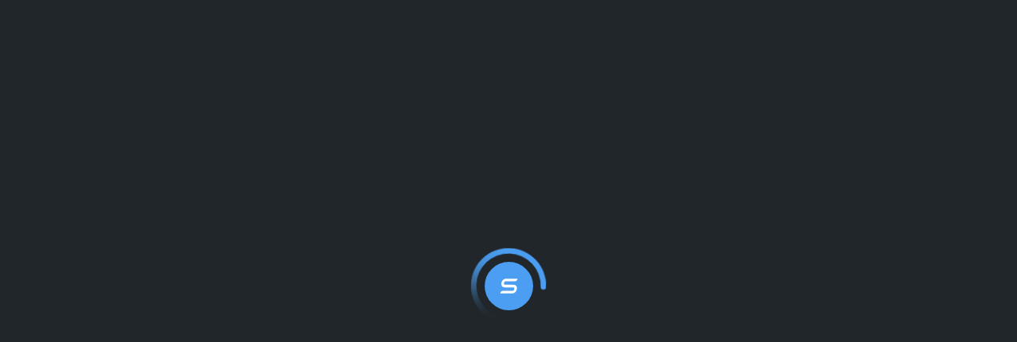

--- FILE ---
content_type: text/css
request_url: https://account.sarbacane-cdn.com/styles.JUN6ZX3X.css
body_size: 161868
content:
@import"https://fonts.googleapis.com/css2?family=Inter:wght@300;400;600;700&family=Poppins:wght@300;400;500;700&display=swap";@import"https://fonts.googleapis.com/icon?family=Material+Icons";:root{font-family:Roboto,Helvetica Neue Light,Helvetica Neue,Helvetica,Arial,Lucida Grande,sans-serif;--font-family:Roboto,"Helvetica Neue Light","Helvetica Neue",Helvetica,Arial,"Lucida Grande",sans-serif;--surface-a:#ffffff;--surface-b:#fafafa;--surface-c:rgba(0,0,0,.04);--surface-d:rgba(0,0,0,.12);--surface-e:#ffffff;--surface-f:#ffffff;--text-color:rgba(0, 0, 0, .87);--text-color-secondary:rgba(0, 0, 0, .6);--primary-color:#3F51B5;--primary-color-text:#ffffff;--surface-0: #ffffff;--surface-50: #FAFAFA;--surface-100: #F5F5F5;--surface-200: #EEEEEE;--surface-300: #E0E0E0;--surface-400: #BDBDBD;--surface-500: #9E9E9E;--surface-600: #757575;--surface-700: #616161;--surface-800: #424242;--surface-900: #212121;--gray-50: #FAFAFA;--gray-100: #F5F5F5;--gray-200: #EEEEEE;--gray-300: #E0E0E0;--gray-400: #BDBDBD;--gray-500: #9E9E9E;--gray-600: #757575;--gray-700: #616161;--gray-800: #424242;--gray-900: #212121;--content-padding:1rem;--inline-spacing:.5rem;--border-radius:4px;--surface-ground:#fafafa;--surface-section:#ffffff;--surface-card:#ffffff;--surface-overlay:#ffffff;--surface-border:rgba(0,0,0,.12);--surface-hover:rgba(0,0,0,.04);--maskbg: rgba(0, 0, 0, .32);--highlight-bg: rgba(63, 81, 181, .12);--highlight-text-color: #3F51B5;--focus-ring: none;color-scheme:light}@font-face{font-family:Roboto;font-style:normal;font-weight:400;src:local("Roboto"),local("Roboto-Regular"),url("https://account.sarbacane-cdn.com/media/roboto-v20-latin-ext_latin-regular.LRM3ER4G.woff2") format("woff2"),url("https://account.sarbacane-cdn.com/media/roboto-v20-latin-ext_latin-regular.ZEDEYGV7.woff") format("woff")}@font-face{font-family:Roboto;font-style:normal;font-weight:500;src:local("Roboto Medium"),local("Roboto-Medium"),url("https://account.sarbacane-cdn.com/media/roboto-v20-latin-ext_latin-500.3YTQ4ANV.woff2") format("woff2"),url("https://account.sarbacane-cdn.com/media/roboto-v20-latin-ext_latin-500.JTUAEB44.woff") format("woff")}@font-face{font-family:Roboto;font-style:normal;font-weight:700;src:local("Roboto Bold"),local("Roboto-Bold"),url("https://account.sarbacane-cdn.com/media/roboto-v20-latin-ext_latin-700.72Q4UJBL.woff2") format("woff2"),url("https://account.sarbacane-cdn.com/media/roboto-v20-latin-ext_latin-700.YWMTYTLY.woff") format("woff")}:root{--blue-50:#f4fafe;--blue-100:#cae6fc;--blue-200:#a0d2fa;--blue-300:#75bef8;--blue-400:#4baaf5;--blue-500:#2196f3;--blue-600:#1c80cf;--blue-700:#1769aa;--blue-800:#125386;--blue-900:#0d3c61;--green-50:#f7faf5;--green-100:#dbe8cf;--green-200:#bed6a9;--green-300:#a1c384;--green-400:#85b15e;--green-500:#689f38;--green-600:#588730;--green-700:#496f27;--green-800:#39571f;--green-900:#2a4016;--yellow-50:#fffcf5;--yellow-100:#fef0cd;--yellow-200:#fde4a5;--yellow-300:#fdd87d;--yellow-400:#fccc55;--yellow-500:#fbc02d;--yellow-600:#d5a326;--yellow-700:#b08620;--yellow-800:#8a6a19;--yellow-900:#644d12;--cyan-50:#f2fcfd;--cyan-100:#c2eff5;--cyan-200:#91e2ed;--cyan-300:#61d5e4;--cyan-400:#30c9dc;--cyan-500:#00bcd4;--cyan-600:#00a0b4;--cyan-700:#008494;--cyan-800:#006775;--cyan-900:#004b55;--pink-50:#fef4f7;--pink-100:#fac9da;--pink-200:#f69ebc;--pink-300:#f1749e;--pink-400:#ed4981;--pink-500:#e91e63;--pink-600:#c61a54;--pink-700:#a31545;--pink-800:#801136;--pink-900:#5d0c28;--indigo-50:#f6f7fc;--indigo-100:#d5d9ef;--indigo-200:#b3bae2;--indigo-300:#919cd5;--indigo-400:#707dc8;--indigo-500:#4e5fbb;--indigo-600:#42519f;--indigo-700:#374383;--indigo-800:#2b3467;--indigo-900:#1f264b;--teal-50:#f2faf9;--teal-100:#c2e6e2;--teal-200:#91d2cc;--teal-300:#61beb5;--teal-400:#30aa9f;--teal-500:#009688;--teal-600:#008074;--teal-700:#00695f;--teal-800:#00534b;--teal-900:#003c36;--orange-50:#fffaf2;--orange-100:#ffe6c2;--orange-200:#ffd391;--orange-300:#ffbf61;--orange-400:#ffac30;--orange-500:#ff9800;--orange-600:#d98100;--orange-700:#b36a00;--orange-800:#8c5400;--orange-900:#663d00;--bluegray-50:#f7f9f9;--bluegray-100:#d9e0e3;--bluegray-200:#bbc7cd;--bluegray-300:#9caeb7;--bluegray-400:#7e96a1;--bluegray-500:#607d8b;--bluegray-600:#526a76;--bluegray-700:#435861;--bluegray-800:#35454c;--bluegray-900:#263238;--purple-50:#faf4fb;--purple-100:#e7cbec;--purple-200:#d4a2dd;--purple-300:#c279ce;--purple-400:#af50bf;--purple-500:#9c27b0;--purple-600:#852196;--purple-700:#6d1b7b;--purple-800:#561561;--purple-900:#3e1046;--red-50:#fef6f5;--red-100:#fcd2cf;--red-200:#faaea9;--red-300:#f88a82;--red-400:#f6675c;--red-500:#f44336;--red-600:#cf392e;--red-700:#ab2f26;--red-800:#86251e;--red-900:#621b16;--primary-50:#f5f6fb;--primary-100:#d1d5ed;--primary-200:#acb4df;--primary-300:#8893d1;--primary-400:#6372c3;--primary-500:#3f51b5;--primary-600:#36459a;--primary-700:#2c397f;--primary-800:#232d64;--primary-900:#192048}@layer primeng{*{box-sizing:border-box}.p-component{font-family:inherit;font-feature-settings:inherit;font-size:1rem;font-weight:400}.p-component-overlay{background-color:#00000052;transition-duration:.2s}.p-disabled,.p-component:disabled{opacity:.38}.p-error{color:#b00020}.p-text-secondary{color:#0009}.pi{font-size:1rem}.p-icon{width:1rem;height:1rem}.p-link{font-size:1rem;font-family:inherit;font-feature-settings:inherit;border-radius:4px}.p-link:focus-visible{outline:0 none;outline-offset:0;box-shadow:none}.p-component-overlay-enter{animation:p-component-overlay-enter-animation .15s forwards}.p-component-overlay-leave{animation:p-component-overlay-leave-animation .15s forwards}@keyframes p-component-overlay-enter-animation{0%{background-color:transparent}to{background-color:var(--maskbg)}}@keyframes p-component-overlay-leave-animation{0%{background-color:var(--maskbg)}to{background-color:transparent}}.p-autocomplete .p-autocomplete-loader{right:1rem}.p-autocomplete.p-autocomplete-dd .p-autocomplete-loader{right:4rem}.p-autocomplete .p-autocomplete-multiple-container{padding:.5rem 1rem;gap:.5rem}.p-autocomplete .p-autocomplete-multiple-container:not(.p-disabled):hover{border-color:#000000de}.p-autocomplete .p-autocomplete-multiple-container:not(.p-disabled).p-focus{outline:0 none;outline-offset:0;box-shadow:none;border-color:#3f51b5}.p-autocomplete .p-autocomplete-multiple-container .p-autocomplete-input-token{padding:.5rem 0}.p-autocomplete .p-autocomplete-multiple-container .p-autocomplete-input-token input{font-family:inherit;font-feature-settings:inherit;font-size:inherit;color:#000000de;padding:0;margin:0}.p-autocomplete .p-autocomplete-multiple-container .p-autocomplete-token{padding:.5rem 1rem;background:#3f51b51f;color:#3f51b5;border-radius:4px}.p-autocomplete .p-autocomplete-multiple-container .p-autocomplete-token .p-autocomplete-token-icon{margin-left:.5rem}p-autocomplete.ng-dirty.ng-invalid>.p-autocomplete>.p-inputtext{border-color:#b00020}.p-autocomplete-panel{background:#fff;color:#000000de;border:0 none;border-radius:4px;box-shadow:0 5px 5px -3px #0003,0 8px 10px 1px #00000024,0 3px 14px 2px #0000001f}.p-autocomplete-panel .p-autocomplete-items{padding:0}.p-autocomplete-panel .p-autocomplete-items .p-autocomplete-item{margin:0;padding:1rem;border:0 none;color:#000000de;background:transparent;transition:none;border-radius:0}.p-autocomplete-panel .p-autocomplete-items .p-autocomplete-item:hover{color:#000000de;background:#0000000a}.p-autocomplete-panel .p-autocomplete-items .p-autocomplete-item.p-highlight{color:#3f51b5;background:#3f51b51f}.p-autocomplete-panel .p-autocomplete-items .p-autocomplete-empty-message{padding:1rem;color:#000000de;background:transparent}.p-autocomplete-panel .p-autocomplete-items .p-autocomplete-item-group{margin:0;padding:1rem;color:#0009;background:#fff;font-weight:400}p-autocomplete.p-autocomplete-clearable .p-inputtext{padding-right:3rem}p-autocomplete.p-autocomplete-clearable .p-autocomplete-clear-icon{color:#0009;right:1rem}p-autocomplete.p-autocomplete-clearable .p-autocomplete-dd .p-autocomplete-clear-icon{color:#0009;right:4rem}p-calendar.ng-dirty.ng-invalid>.p-calendar>.p-inputtext{border-color:#b00020}.p-datepicker{padding:.5rem;background:#fff;color:#000000de;border:1px solid #e5e5e5;border-radius:4px}.p-datepicker:not(.p-datepicker-inline){background:#fff;border:0 none;box-shadow:0 5px 5px -3px #0003,0 8px 10px 1px #00000024,0 3px 14px 2px #0000001f}.p-datepicker:not(.p-datepicker-inline) .p-datepicker-header{background:#fff}.p-datepicker .p-datepicker-header{padding:.5rem;color:#000000de;background:#fff;font-weight:500;margin:0;border-bottom:1px solid rgba(0,0,0,.12);border-top-right-radius:4px;border-top-left-radius:4px}.p-datepicker .p-datepicker-header .p-datepicker-prev,.p-datepicker .p-datepicker-header .p-datepicker-next{width:2.5rem;height:2.5rem;color:#0009;border:0 none;background:transparent;border-radius:50%;transition:background-color .2s,color .2s,box-shadow .2s}.p-datepicker .p-datepicker-header .p-datepicker-prev:enabled:hover,.p-datepicker .p-datepicker-header .p-datepicker-next:enabled:hover{color:#0009;border-color:transparent;background:#0000000a}.p-datepicker .p-datepicker-header .p-datepicker-prev:focus-visible,.p-datepicker .p-datepicker-header .p-datepicker-next:focus-visible{outline:0 none;outline-offset:0;box-shadow:none}.p-datepicker .p-datepicker-header .p-datepicker-title{line-height:2.5rem}.p-datepicker .p-datepicker-header .p-datepicker-title .p-datepicker-year,.p-datepicker .p-datepicker-header .p-datepicker-title .p-datepicker-month{color:#000000de;transition:background-color .2s,color .2s,box-shadow .2s;font-weight:500;padding:.5rem}.p-datepicker .p-datepicker-header .p-datepicker-title .p-datepicker-year:enabled:hover,.p-datepicker .p-datepicker-header .p-datepicker-title .p-datepicker-month:enabled:hover{color:#3f51b5}.p-datepicker .p-datepicker-header .p-datepicker-title .p-datepicker-month{margin-right:.5rem}.p-datepicker table{font-size:1rem;margin:.5rem 0}.p-datepicker table th{padding:.5rem}.p-datepicker table th>span{width:2.5rem;height:2.5rem}.p-datepicker table td{padding:.5rem}.p-datepicker table td>span{width:2.5rem;height:2.5rem;border-radius:50%;transition:none;border:1px solid transparent}.p-datepicker table td>span.p-highlight{color:#3f51b5;background:#3f51b51f}.p-datepicker table td>span:focus{outline:0 none;outline-offset:0;box-shadow:none}.p-datepicker table td.p-datepicker-today>span{background:#fff;color:#000000de;border-color:#000}.p-datepicker table td.p-datepicker-today>span.p-highlight{color:#3f51b5;background:#3f51b51f}.p-datepicker .p-datepicker-buttonbar{padding:1rem 0;border-top:1px solid rgba(0,0,0,.12)}.p-datepicker .p-datepicker-buttonbar .p-button{width:auto}.p-datepicker .p-timepicker{border-top:1px solid rgba(0,0,0,.12);padding:.5rem}.p-datepicker .p-timepicker button{width:2.5rem;height:2.5rem;color:#0009;border:0 none;background:transparent;border-radius:50%;transition:background-color .2s,color .2s,box-shadow .2s}.p-datepicker .p-timepicker button:enabled:hover{color:#0009;border-color:transparent;background:#0000000a}.p-datepicker .p-timepicker button:focus-visible{outline:0 none;outline-offset:0;box-shadow:none}.p-datepicker .p-timepicker button:last-child{margin-top:.2em}.p-datepicker .p-timepicker span{font-size:1.25rem}.p-datepicker .p-timepicker>div{padding:0 .5rem}.p-datepicker.p-datepicker-timeonly .p-timepicker{border-top:0 none}.p-datepicker .p-monthpicker{margin:.5rem 0}.p-datepicker .p-monthpicker .p-monthpicker-month{padding:.5rem;transition:none;border-radius:4px}.p-datepicker .p-monthpicker .p-monthpicker-month.p-highlight{color:#3f51b5;background:#3f51b51f}.p-datepicker .p-yearpicker{margin:.5rem 0}.p-datepicker .p-yearpicker .p-yearpicker-year{padding:.5rem;transition:none;border-radius:4px}.p-datepicker .p-yearpicker .p-yearpicker-year.p-highlight{color:#3f51b5;background:#3f51b51f}.p-datepicker.p-datepicker-multiple-month .p-datepicker-group{border-left:1px solid rgba(0,0,0,.12);padding-right:.5rem;padding-left:.5rem;padding-top:0;padding-bottom:0}.p-datepicker.p-datepicker-multiple-month .p-datepicker-group:first-child{padding-left:0;border-left:0 none}.p-datepicker.p-datepicker-multiple-month .p-datepicker-group:last-child{padding-right:0}.p-datepicker:not(.p-disabled) table td span:not(.p-highlight):not(.p-disabled):hover{background:#0000000a}.p-datepicker:not(.p-disabled) table td span:not(.p-highlight):not(.p-disabled):focus{outline:0 none;outline-offset:0;box-shadow:none}.p-datepicker:not(.p-disabled) .p-monthpicker .p-monthpicker-month:not(.p-disabled):not(.p-highlight):hover{background:#0000000a}.p-datepicker:not(.p-disabled) .p-monthpicker .p-monthpicker-month:not(.p-disabled):focus{outline:0 none;outline-offset:0;box-shadow:none}.p-datepicker:not(.p-disabled) .p-yearpicker .p-yearpicker-year:not(.p-disabled):not(.p-highlight):hover{background:#0000000a}.p-datepicker:not(.p-disabled) .p-yearpicker .p-yearpicker-year:not(.p-disabled):focus{outline:0 none;outline-offset:0;box-shadow:none}p-calendar.p-calendar-clearable .p-inputtext{padding-right:3rem}p-calendar.p-calendar-clearable .p-calendar-clear-icon{color:#0009;right:1rem}p-calendar.p-calendar-clearable .p-calendar-w-btn .p-calendar-clear-icon{color:#0009;right:4rem}@media screen and (max-width: 769px){.p-datepicker table th,.p-datepicker table td{padding:0}}.p-cascadeselect{background:#fff;border:1px solid rgba(0,0,0,.38);transition:background-color .2s,border-color .2s,color .2s,box-shadow .2s,background-size .2s cubic-bezier(.64,.09,.08,1);border-radius:4px}.p-cascadeselect:not(.p-disabled):hover{border-color:#000000de}.p-cascadeselect:not(.p-disabled).p-focus{outline:0 none;outline-offset:0;box-shadow:none;border-color:#3f51b5}.p-cascadeselect .p-cascadeselect-label{background:transparent;border:0 none;padding:1rem}.p-cascadeselect .p-cascadeselect-label.p-placeholder{color:#0009}.p-cascadeselect .p-cascadeselect-label:enabled:focus{outline:0 none;box-shadow:none}.p-cascadeselect .p-cascadeselect-trigger{background:transparent;color:#0009;width:2.357rem;border-top-right-radius:4px;border-bottom-right-radius:4px}.p-cascadeselect-panel{background:#fff;color:#000000de;border:0 none;border-radius:4px;box-shadow:0 5px 5px -3px #0003,0 8px 10px 1px #00000024,0 3px 14px 2px #0000001f}.p-cascadeselect-panel .p-cascadeselect-items{padding:0}.p-cascadeselect-panel .p-cascadeselect-items .p-cascadeselect-item{margin:0;border:0 none;color:#000000de;background:transparent;transition:none;border-radius:0}.p-cascadeselect-panel .p-cascadeselect-items .p-cascadeselect-item .p-cascadeselect-item-content{padding:1rem}.p-cascadeselect-panel .p-cascadeselect-items .p-cascadeselect-item .p-cascadeselect-item-content:focus{outline:0 none;outline-offset:0;box-shadow:none}.p-cascadeselect-panel .p-cascadeselect-items .p-cascadeselect-item.p-highlight{color:#3f51b5;background:#3f51b51f}.p-cascadeselect-panel .p-cascadeselect-items .p-cascadeselect-item:not(.p-highlight):not(.p-disabled):hover{color:#000000de;background:#0000000a}.p-cascadeselect-panel .p-cascadeselect-items .p-cascadeselect-item .p-cascadeselect-group-icon{font-size:.875rem}.p-cascadeselect-panel .p-cascadeselect-items .p-cascadeselect-item .p-icon{width:.875rem;height:.875rem}p-cascadeselect.ng-dirty.ng-invalid>.p-cascadeselect{border-color:#b00020}.p-input-filled .p-cascadeselect{background:#f5f5f5}.p-input-filled .p-cascadeselect:not(.p-disabled):hover{background-color:#ececec}.p-input-filled .p-cascadeselect:not(.p-disabled).p-focus{background-color:#dcdcdc}p-cascadeselect.p-cascadeselect-clearable .p-cascadeselect-label{padding-right:1rem}p-cascadeselect.p-cascadeselect-clearable .p-cascadeselect-clear-icon{color:#0009;right:2.357rem}.p-overlay-modal .p-cascadeselect-sublist .p-cascadeselect-panel{box-shadow:none;border-radius:0;padding:.25rem 0 .25rem .5rem}.p-overlay-modal .p-cascadeselect-item-active>.p-cascadeselect-item-content .p-cascadeselect-group-icon{transform:rotate(90deg)}.p-checkbox{width:18px;height:18px}.p-checkbox .p-checkbox-box{border:2px solid #757575;background:#fff;width:18px;height:18px;color:#000000de;border-radius:4px;transition:background-color .2s,border-color .2s,color .2s,box-shadow .2s,background-size .2s cubic-bezier(.64,.09,.08,1)}.p-checkbox .p-checkbox-box .p-checkbox-icon{transition-duration:.2s;color:#fff;font-size:14px}.p-checkbox .p-checkbox-box .p-icon{width:14px;height:14px}.p-checkbox .p-checkbox-box.p-highlight{border-color:#3f51b5;background:#3f51b5}.p-checkbox:not(.p-checkbox-disabled) .p-checkbox-box:hover{border-color:#000000de}.p-checkbox:not(.p-checkbox-disabled) .p-checkbox-box.p-focus{outline:0 none;outline-offset:0;box-shadow:none;border-color:#3f51b5}.p-checkbox:not(.p-checkbox-disabled) .p-checkbox-box.p-highlight:hover{border-color:#3f51b5;background:#3f51b5;color:#fff}p-checkbox.ng-dirty.ng-invalid>.p-checkbox>.p-checkbox-box{border-color:#b00020}.p-input-filled .p-checkbox .p-checkbox-box{background-color:#f5f5f5}.p-input-filled .p-checkbox .p-checkbox-box.p-highlight{background:#3f51b5}.p-input-filled .p-checkbox:not(.p-checkbox-disabled) .p-checkbox-box:hover{background-color:#ececec}.p-input-filled .p-checkbox:not(.p-checkbox-disabled) .p-checkbox-box.p-highlight:hover{background:#3f51b5}.p-checkbox-label{margin-left:.5rem}.p-chips .p-chips-multiple-container{padding:.5rem 1rem;gap:.5rem}.p-chips .p-chips-multiple-container:not(.p-disabled):hover{border-color:#000000de}.p-chips .p-chips-multiple-container:not(.p-disabled).p-focus{outline:0 none;outline-offset:0;box-shadow:none;border-color:#3f51b5}.p-chips .p-chips-multiple-container .p-chips-token{padding:.5rem 1rem;background:#3f51b51f;color:#3f51b5;border-radius:4px}.p-chips .p-chips-multiple-container .p-chips-token .p-chips-token-icon{margin-left:.5rem}.p-chips .p-chips-multiple-container .p-chips-input-token{padding:.5rem 0}.p-chips .p-chips-multiple-container .p-chips-input-token input{font-family:inherit;font-feature-settings:inherit;font-size:inherit;color:#000000de;padding:0;margin:0}p-chips.ng-dirty.ng-invalid>.p-chips>.p-inputtext{border-color:#b00020}p-chips.p-chips-clearable .p-inputtext{padding-right:2rem}p-chips.p-chips-clearable .p-chips-clear-icon{color:#0009;right:1rem}.p-colorpicker-preview,.p-fluid .p-colorpicker-preview.p-inputtext{width:2rem;height:2rem}.p-colorpicker-panel{background:#323232;border:1px solid #191919}.p-colorpicker-panel .p-colorpicker-color-handle,.p-colorpicker-panel .p-colorpicker-hue-handle{border-color:#fff}.p-colorpicker-overlay-panel{box-shadow:0 5px 5px -3px #0003,0 8px 10px 1px #00000024,0 3px 14px 2px #0000001f}.p-dropdown{background:#fff;border:1px solid rgba(0,0,0,.38);transition:background-color .2s,border-color .2s,color .2s,box-shadow .2s,background-size .2s cubic-bezier(.64,.09,.08,1);border-radius:4px}.p-dropdown:not(.p-disabled):hover{border-color:#000000de}.p-dropdown:not(.p-disabled).p-focus{outline:0 none;outline-offset:0;box-shadow:none;border-color:#3f51b5}.p-dropdown.p-dropdown-clearable .p-dropdown-label{padding-right:2rem}.p-dropdown .p-dropdown-label{background:transparent;border:0 none}.p-dropdown .p-dropdown-label.p-placeholder{color:#0009}.p-dropdown .p-dropdown-label:enabled:focus{outline:0 none;box-shadow:none}.p-dropdown .p-dropdown-trigger{background:transparent;color:#0009;width:2.357rem;border-top-right-radius:4px;border-bottom-right-radius:4px}.p-dropdown .p-dropdown-clear-icon{color:#0009;right:2.357rem}.p-dropdown-panel{background:#fff;color:#000000de;border:0 none;border-radius:4px;box-shadow:0 5px 5px -3px #0003,0 8px 10px 1px #00000024,0 3px 14px 2px #0000001f}.p-dropdown-panel .p-dropdown-header{padding:1rem;border-bottom:1px solid rgba(0,0,0,.12);color:#000000de;background:#fff;margin:0;border-top-right-radius:4px;border-top-left-radius:4px}.p-dropdown-panel .p-dropdown-header .p-dropdown-filter{padding-right:2rem;margin-right:-2rem}.p-dropdown-panel .p-dropdown-header .p-dropdown-filter-icon{right:1rem;color:#0009}.p-dropdown-panel .p-dropdown-items{padding:0}.p-dropdown-panel .p-dropdown-items .p-dropdown-item{margin:0;padding:1rem;border:0 none;color:#000000de;background:transparent;transition:none;border-radius:0}.p-dropdown-panel .p-dropdown-items .p-dropdown-item.p-highlight{color:#3f51b5;background:#3f51b51f}.p-dropdown-panel .p-dropdown-items .p-dropdown-item:not(.p-highlight):not(.p-disabled):hover{color:#000000de;background:#0000000a}.p-dropdown-panel .p-dropdown-items .p-dropdown-empty-message{padding:1rem;color:#000000de;background:transparent}.p-dropdown-panel .p-dropdown-items .p-dropdown-item-group{margin:0;padding:1rem;color:#0009;background:#fff;font-weight:400}p-dropdown.ng-dirty.ng-invalid>.p-dropdown{border-color:#b00020}.p-input-filled .p-dropdown{background:#f5f5f5}.p-input-filled .p-dropdown:not(.p-disabled):hover{background-color:#ececec}.p-input-filled .p-dropdown:not(.p-disabled).p-focus{background-color:#dcdcdc}.p-input-filled .p-dropdown:not(.p-disabled).p-focus .p-inputtext{background-color:transparent}.p-editor-container .p-editor-toolbar{background:#fff;border-top-right-radius:4px;border-top-left-radius:4px}.p-editor-container .p-editor-toolbar.ql-snow{border:1px solid #e0e0e0}.p-editor-container .p-editor-toolbar.ql-snow .ql-stroke{stroke:#0009}.p-editor-container .p-editor-toolbar.ql-snow .ql-fill{fill:#0009}.p-editor-container .p-editor-toolbar.ql-snow .ql-picker .ql-picker-label{border:0 none;color:#0009}.p-editor-container .p-editor-toolbar.ql-snow .ql-picker .ql-picker-label:hover{color:#000000de}.p-editor-container .p-editor-toolbar.ql-snow .ql-picker .ql-picker-label:hover .ql-stroke{stroke:#000000de}.p-editor-container .p-editor-toolbar.ql-snow .ql-picker .ql-picker-label:hover .ql-fill{fill:#000000de}.p-editor-container .p-editor-toolbar.ql-snow .ql-picker.ql-expanded .ql-picker-label{color:#000000de}.p-editor-container .p-editor-toolbar.ql-snow .ql-picker.ql-expanded .ql-picker-label .ql-stroke{stroke:#000000de}.p-editor-container .p-editor-toolbar.ql-snow .ql-picker.ql-expanded .ql-picker-label .ql-fill{fill:#000000de}.p-editor-container .p-editor-toolbar.ql-snow .ql-picker.ql-expanded .ql-picker-options{background:#fff;border:0 none;box-shadow:0 5px 5px -3px #0003,0 8px 10px 1px #00000024,0 3px 14px 2px #0000001f;border-radius:4px;padding:0}.p-editor-container .p-editor-toolbar.ql-snow .ql-picker.ql-expanded .ql-picker-options .ql-picker-item{color:#000000de}.p-editor-container .p-editor-toolbar.ql-snow .ql-picker.ql-expanded .ql-picker-options .ql-picker-item:hover{color:#000000de;background:#0000000a}.p-editor-container .p-editor-toolbar.ql-snow .ql-picker.ql-expanded:not(.ql-icon-picker) .ql-picker-item{padding:1rem}.p-editor-container .p-editor-content{border-bottom-right-radius:4px;border-bottom-left-radius:4px}.p-editor-container .p-editor-content.ql-snow{border:1px solid #e0e0e0}.p-editor-container .p-editor-content .ql-editor{background:#fff;color:#000000de;border-bottom-right-radius:4px;border-bottom-left-radius:4px}.p-editor-container .ql-snow.ql-toolbar button:hover,.p-editor-container .ql-snow.ql-toolbar button:focus{color:#000000de}.p-editor-container .ql-snow.ql-toolbar button:hover .ql-stroke,.p-editor-container .ql-snow.ql-toolbar button:focus .ql-stroke{stroke:#000000de}.p-editor-container .ql-snow.ql-toolbar button:hover .ql-fill,.p-editor-container .ql-snow.ql-toolbar button:focus .ql-fill{fill:#000000de}.p-editor-container .ql-snow.ql-toolbar button.ql-active,.p-editor-container .ql-snow.ql-toolbar .ql-picker-label.ql-active,.p-editor-container .ql-snow.ql-toolbar .ql-picker-item.ql-selected{color:#3f51b5}.p-editor-container .ql-snow.ql-toolbar button.ql-active .ql-stroke,.p-editor-container .ql-snow.ql-toolbar .ql-picker-label.ql-active .ql-stroke,.p-editor-container .ql-snow.ql-toolbar .ql-picker-item.ql-selected .ql-stroke{stroke:#3f51b5}.p-editor-container .ql-snow.ql-toolbar button.ql-active .ql-fill,.p-editor-container .ql-snow.ql-toolbar .ql-picker-label.ql-active .ql-fill,.p-editor-container .ql-snow.ql-toolbar .ql-picker-item.ql-selected .ql-fill{fill:#3f51b5}.p-editor-container .ql-snow.ql-toolbar button.ql-active .ql-picker-label,.p-editor-container .ql-snow.ql-toolbar .ql-picker-label.ql-active .ql-picker-label,.p-editor-container .ql-snow.ql-toolbar .ql-picker-item.ql-selected .ql-picker-label{color:#3f51b5}.p-inputgroup-addon{background:#fff;color:#0009;border-top:1px solid rgba(0,0,0,.38);border-left:1px solid rgba(0,0,0,.38);border-bottom:1px solid rgba(0,0,0,.38);padding:1rem;min-width:2.357rem}.p-inputgroup-addon:last-child{border-right:1px solid rgba(0,0,0,.38)}.p-inputgroup>.p-component,.p-inputgroup>.p-element,.p-inputgroup>.p-inputwrapper>.p-component>.p-inputtext,.p-inputgroup>.p-float-label>.p-component{border-radius:0;margin:0}.p-inputgroup>.p-component+.p-inputgroup-addon,.p-inputgroup>.p-element+.p-inputgroup-addon,.p-inputgroup>.p-inputwrapper>.p-component>.p-inputtext+.p-inputgroup-addon,.p-inputgroup>.p-float-label>.p-component+.p-inputgroup-addon{border-left:0 none}.p-inputgroup>.p-component:focus,.p-inputgroup>.p-element:focus,.p-inputgroup>.p-inputwrapper>.p-component>.p-inputtext:focus,.p-inputgroup>.p-float-label>.p-component:focus{z-index:1}.p-inputgroup>.p-component:focus~label,.p-inputgroup>.p-element:focus~label,.p-inputgroup>.p-inputwrapper>.p-component>.p-inputtext:focus~label,.p-inputgroup>.p-float-label>.p-component:focus~label{z-index:1}.p-inputgroup-addon:first-child,.p-inputgroup button:first-child,.p-inputgroup input:first-child,.p-inputgroup>.p-inputwrapper:first-child>.p-component,.p-inputgroup>.p-inputwrapper:first-child>.p-component>.p-inputtext{border-top-left-radius:4px;border-bottom-left-radius:4px}.p-inputgroup .p-float-label:first-child input{border-top-left-radius:4px;border-bottom-left-radius:4px}.p-inputgroup-addon:last-child,.p-inputgroup button:last-child,.p-inputgroup input:last-child,.p-inputgroup>.p-inputwrapper:last-child>.p-component,.p-inputgroup>.p-inputwrapper:last-child>.p-component>.p-inputtext{border-top-right-radius:4px;border-bottom-right-radius:4px}.p-inputgroup .p-float-label:last-child input{border-top-right-radius:4px;border-bottom-right-radius:4px}.p-fluid .p-inputgroup .p-button{width:auto}.p-fluid .p-inputgroup .p-button.p-button-icon-only{width:3rem}p-inputmask.ng-dirty.ng-invalid>.p-inputtext{border-color:#b00020}p-inputmask.p-inputmask-clearable .p-inputtext{padding-right:3rem}p-inputmask.p-inputmask-clearable .p-inputmask-clear-icon{color:#0009;right:1rem}p-inputnumber.ng-dirty.ng-invalid>.p-inputnumber>.p-inputtext{border-color:#b00020}p-inputnumber.p-inputnumber-clearable .p-inputnumber-input{padding-right:3rem}p-inputnumber.p-inputnumber-clearable .p-inputnumber-clear-icon{color:#0009;right:1rem}p-inputnumber.p-inputnumber-clearable .p-inputnumber-buttons-stacked .p-inputnumber-clear-icon{right:4rem}p-inputnumber.p-inputnumber-clearable .p-inputnumber-buttons-horizontal .p-inputnumber-clear-icon{right:4rem}.p-inputswitch{width:2.75rem;height:1rem}.p-inputswitch .p-inputswitch-slider{background:#00000061;transition:background-color .2s,border-color .2s,color .2s,box-shadow .2s,background-size .2s cubic-bezier(.64,.09,.08,1);border-radius:.5rem}.p-inputswitch .p-inputswitch-slider:before{background:#fff;width:1.5rem;height:1.5rem;left:-1px;margin-top:-.75rem;border-radius:50%;transition-duration:.2s}.p-inputswitch.p-inputswitch-checked .p-inputswitch-slider:before{transform:translate(1.5rem)}.p-inputswitch.p-focus .p-inputswitch-slider{outline:0 none;outline-offset:0;box-shadow:none}.p-inputswitch:not(.p-disabled):hover .p-inputswitch-slider{background:#00000061}.p-inputswitch.p-inputswitch-checked .p-inputswitch-slider{background:#3f51b580}.p-inputswitch.p-inputswitch-checked .p-inputswitch-slider:before{background:#3f51b5}.p-inputswitch.p-inputswitch-checked:not(.p-disabled):hover .p-inputswitch-slider{background:#3f51b580}p-inputswitch.ng-dirty.ng-invalid>.p-inputswitch{border-color:#b00020}.p-inputtext{font-family:inherit;font-feature-settings:inherit;font-size:1rem;color:#000000de;background:#fff;padding:1rem;border:1px solid rgba(0,0,0,.38);transition:background-color .2s,border-color .2s,color .2s,box-shadow .2s,background-size .2s cubic-bezier(.64,.09,.08,1);appearance:none;border-radius:4px}.p-inputtext:enabled:hover{border-color:#000000de}.p-inputtext:enabled:focus{outline:0 none;outline-offset:0;box-shadow:none;border-color:#3f51b5}.p-inputtext.ng-dirty.ng-invalid{border-color:#b00020}.p-inputtext.p-inputtext-sm{font-size:.875rem;padding:.875rem}.p-inputtext.p-inputtext-lg{font-size:1.25rem;padding:1.25rem}.p-float-label>label{left:1rem;color:#0009;transition-duration:.2s}.p-float-label>.ng-invalid.ng-dirty+label{color:#b00020}.p-input-icon-left>.p-icon-wrapper.p-icon,.p-input-icon-left>i:first-of-type{left:1rem;color:#0009}.p-input-icon-left>.p-inputtext{padding-left:3rem}.p-input-icon-left.p-float-label>label{left:3rem}.p-input-icon-right>.p-icon-wrapper,.p-input-icon-right>i:last-of-type{right:1rem;color:#0009}.p-input-icon-right>.p-inputtext{padding-right:3rem}::-webkit-input-placeholder{color:#0009}:-moz-placeholder{color:#0009}::-moz-placeholder{color:#0009}:-ms-input-placeholder{color:#0009}.p-input-filled .p-inputtext{background-color:#f5f5f5}.p-input-filled .p-inputtext:enabled:hover{background-color:#ececec}.p-input-filled .p-inputtext:enabled:focus{background-color:#dcdcdc}.p-inputtext-sm .p-inputtext{font-size:.875rem;padding:.875rem}.p-inputtext-lg .p-inputtext{font-size:1.25rem;padding:1.25rem}.p-listbox{background:#fff;color:#000000de;border:1px solid #e5e5e5;border-radius:4px}.p-listbox .p-listbox-header{padding:1rem;border-bottom:1px solid rgba(0,0,0,.12);color:#000000de;background:#fff;margin:0;border-top-right-radius:4px;border-top-left-radius:4px}.p-listbox .p-listbox-header .p-listbox-filter{padding-right:2rem}.p-listbox .p-listbox-header .p-listbox-filter-icon{right:1rem;color:#0009}.p-listbox .p-listbox-header .p-checkbox{margin-right:.5rem}.p-listbox .p-listbox-list{padding:0}.p-listbox .p-listbox-list .p-listbox-item{margin:0;padding:1rem;border:0 none;color:#000000de;transition:none;border-radius:0}.p-listbox .p-listbox-list .p-listbox-item.p-highlight{color:#3f51b5;background:#3f51b51f}.p-listbox .p-listbox-list .p-listbox-item:focus{outline:0 none;outline-offset:0;box-shadow:none}.p-listbox .p-listbox-list .p-listbox-item .p-checkbox{margin-right:.5rem}.p-listbox .p-listbox-list .p-listbox-item-group{margin:0;padding:1rem;color:#0009;background:#fff;font-weight:400}.p-listbox .p-listbox-list .p-listbox-empty-message{padding:1rem;color:#000000de;background:transparent}.p-listbox:not(.p-disabled) .p-listbox-item:not(.p-highlight):not(.p-disabled):hover{color:#000000de;background:#0000000a}p-listbox.ng-dirty.ng-invalid>.p-listbox{border-color:#b00020}.p-multiselect{background:#fff;border:1px solid rgba(0,0,0,.38);transition:background-color .2s,border-color .2s,color .2s,box-shadow .2s,background-size .2s cubic-bezier(.64,.09,.08,1);border-radius:4px}.p-multiselect:not(.p-disabled):hover{border-color:#000000de}.p-multiselect:not(.p-disabled).p-focus{outline:0 none;outline-offset:0;box-shadow:none;border-color:#3f51b5}.p-multiselect .p-multiselect-label{padding:1rem;transition:background-color .2s,border-color .2s,color .2s,box-shadow .2s,background-size .2s cubic-bezier(.64,.09,.08,1)}.p-multiselect .p-multiselect-label.p-placeholder{color:#0009}.p-multiselect.p-multiselect-chip .p-multiselect-label{gap:.5rem}.p-multiselect.p-multiselect-chip .p-multiselect-token{padding:.5rem 1rem;background:#3f51b51f;color:#3f51b5;border-radius:4px}.p-multiselect.p-multiselect-chip .p-multiselect-token .p-multiselect-token-icon{margin-left:.5rem}.p-multiselect .p-multiselect-trigger{background:transparent;color:#0009;width:2.357rem;border-top-right-radius:4px;border-bottom-right-radius:4px}.p-inputwrapper-filled .p-multiselect.p-multiselect-chip .p-multiselect-label{padding:.5rem 1rem}.p-multiselect-panel{background:#fff;color:#000000de;border:0 none;border-radius:4px;box-shadow:0 5px 5px -3px #0003,0 8px 10px 1px #00000024,0 3px 14px 2px #0000001f}.p-multiselect-panel .p-multiselect-header{padding:1rem;border-bottom:1px solid rgba(0,0,0,.12);color:#000000de;background:#fff;margin:0;border-top-right-radius:4px;border-top-left-radius:4px}.p-multiselect-panel .p-multiselect-header .p-multiselect-filter-container .p-inputtext{padding-right:2rem}.p-multiselect-panel .p-multiselect-header .p-multiselect-filter-container .p-multiselect-filter-icon{right:1rem;color:#0009}.p-multiselect-panel .p-multiselect-header .p-checkbox{margin-right:.5rem}.p-multiselect-panel .p-multiselect-header .p-multiselect-close{margin-left:.5rem;width:2.5rem;height:2.5rem;color:#0009;border:0 none;background:transparent;border-radius:50%;transition:background-color .2s,color .2s,box-shadow .2s}.p-multiselect-panel .p-multiselect-header .p-multiselect-close:enabled:hover{color:#0009;border-color:transparent;background:#0000000a}.p-multiselect-panel .p-multiselect-header .p-multiselect-close:focus-visible{outline:0 none;outline-offset:0;box-shadow:none}.p-multiselect-panel .p-multiselect-items{padding:0}.p-multiselect-panel .p-multiselect-items .p-multiselect-item{margin:0;padding:1rem;border:0 none;color:#000000de;background:transparent;transition:none;border-radius:0}.p-multiselect-panel .p-multiselect-items .p-multiselect-item.p-highlight{color:#3f51b5;background:#3f51b51f}.p-multiselect-panel .p-multiselect-items .p-multiselect-item:not(.p-highlight):not(.p-disabled):hover{color:#000000de;background:#0000000a}.p-multiselect-panel .p-multiselect-items .p-multiselect-item:focus{outline:0 none;outline-offset:0;box-shadow:none}.p-multiselect-panel .p-multiselect-items .p-multiselect-item .p-checkbox{margin-right:.5rem}.p-multiselect-panel .p-multiselect-items .p-multiselect-item-group{margin:0;padding:1rem;color:#0009;background:#fff;font-weight:400}.p-multiselect-panel .p-multiselect-items .p-multiselect-empty-message{padding:1rem;color:#000000de;background:transparent}p-multiselect.ng-dirty.ng-invalid>.p-multiselect{border-color:#b00020}.p-input-filled .p-multiselect{background:#f5f5f5}.p-input-filled .p-multiselect:not(.p-disabled):hover{background-color:#ececec}.p-input-filled .p-multiselect:not(.p-disabled).p-focus{background-color:#dcdcdc}p-multiselect.p-multiselect-clearable .p-multiselect-label-container{padding-right:2rem}p-multiselect.p-multiselect-clearable .p-multiselect-clear-icon{color:#0009;right:2.357rem}p-password.ng-invalid.ng-dirty>.p-password>.p-inputtext{border-color:#b00020}.p-password-panel{padding:1rem;background:#fff;color:#000000de;border:0 none;box-shadow:0 5px 5px -3px #0003,0 8px 10px 1px #00000024,0 3px 14px 2px #0000001f;border-radius:4px}.p-password-panel .p-password-meter{margin-bottom:.5rem;background:#3f51b552}.p-password-panel .p-password-meter .p-password-strength.weak{background:#d32f2f}.p-password-panel .p-password-meter .p-password-strength.medium{background:#fbc02d}.p-password-panel .p-password-meter .p-password-strength.strong{background:#689f38}p-password.p-password-clearable .p-password-input{padding-right:3rem}p-password.p-password-clearable .p-password-clear-icon{color:#0009;right:1rem}p-password.p-password-clearable.p-password-mask .p-password-input{padding-right:5rem}p-password.p-password-clearable.p-password-mask .p-password-clear-icon{color:#0009;right:3rem}.p-radiobutton{width:20px;height:20px}.p-radiobutton .p-radiobutton-box{border:2px solid #757575;background:#fff;width:20px;height:20px;color:#000000de;border-radius:50%;transition:background-color .2s,border-color .2s,color .2s,box-shadow .2s,background-size .2s cubic-bezier(.64,.09,.08,1)}.p-radiobutton .p-radiobutton-box:not(.p-disabled):not(.p-highlight):hover{border-color:#000000de}.p-radiobutton .p-radiobutton-box:not(.p-disabled).p-focus{outline:0 none;outline-offset:0;box-shadow:none;border-color:#3f51b5}.p-radiobutton .p-radiobutton-box .p-radiobutton-icon{width:10px;height:10px;transition-duration:.2s;background-color:#3f51b5}.p-radiobutton .p-radiobutton-box.p-highlight{border-color:#3f51b5;background:#fff}.p-radiobutton .p-radiobutton-box.p-highlight:not(.p-disabled):hover{border-color:#3f51b5;background:#fff;color:#3f51b5}p-radiobutton.ng-dirty.ng-invalid>.p-radiobutton>.p-radiobutton-box{border-color:#b00020}.p-input-filled .p-radiobutton .p-radiobutton-box{background-color:#f5f5f5}.p-input-filled .p-radiobutton .p-radiobutton-box:not(.p-disabled):hover{background-color:#ececec}.p-input-filled .p-radiobutton .p-radiobutton-box.p-highlight{background:#fff}.p-input-filled .p-radiobutton .p-radiobutton-box.p-highlight:not(.p-disabled):hover{background:#fff}.p-radiobutton-label{margin-left:.5rem}.p-rating{gap:.5rem}.p-rating .p-rating-icon{color:#3f51b5;margin-left:.5rem;transition:background-color .2s,border-color .2s,color .2s,box-shadow .2s,background-size .2s cubic-bezier(.64,.09,.08,1);font-size:1.143rem}.p-rating .p-rating-icon.p-icon{width:1.143rem;height:1.143rem}.p-rating .p-rating-icon.p-rating-cancel{color:#b00020}.p-rating .p-rating-icon:focus{outline:0 none;outline-offset:0;box-shadow:none}.p-rating .p-rating-icon:first-child{margin-left:0}.p-rating .p-rating-icon.p-rating-icon-active{color:#3f51b5}.p-rating:not(.p-disabled):not(.p-readonly) .p-rating-icon:hover{color:#3f51b5}.p-rating:not(.p-disabled):not(.p-readonly) .p-rating-icon.p-rating-cancel:hover{color:#b00020}.p-selectbutton .p-button{background:#fff;border:1px solid rgba(0,0,0,.12);color:#000000de;transition:background-color .2s,border-color .2s,color .2s,box-shadow .2s,background-size .2s cubic-bezier(.64,.09,.08,1)}.p-selectbutton .p-button .p-button-icon-left,.p-selectbutton .p-button .p-button-icon-right{color:#0009}.p-selectbutton .p-button:not(.p-disabled):not(.p-highlight):hover{background:#f6f6f6;border-color:#0000001f;color:#000000de}.p-selectbutton .p-button:not(.p-disabled):not(.p-highlight):hover .p-button-icon-left,.p-selectbutton .p-button:not(.p-disabled):not(.p-highlight):hover .p-button-icon-right{color:#0009}.p-selectbutton .p-button.p-highlight{background:#e0e0e1;border-color:#e0e0e1;color:#000000de}.p-selectbutton .p-button.p-highlight .p-button-icon-left,.p-selectbutton .p-button.p-highlight .p-button-icon-right{color:#0009}.p-selectbutton .p-button.p-highlight:hover{background:#d9d8d9;border-color:#d9d8d9;color:#000000de}.p-selectbutton .p-button.p-highlight:hover .p-button-icon-left,.p-selectbutton .p-button.p-highlight:hover .p-button-icon-right{color:#0009}p-selectbutton.ng-dirty.ng-invalid>.p-selectbutton>.p-button{border-color:#b00020}.p-slider{background:#c1c1c1;border:0 none;border-radius:4px}.p-slider.p-slider-horizontal{height:2px}.p-slider.p-slider-horizontal .p-slider-handle{margin-top:-10px;margin-left:-10px}.p-slider.p-slider-vertical{width:2px}.p-slider.p-slider-vertical .p-slider-handle{margin-left:-10px;margin-bottom:-10px}.p-slider .p-slider-handle{height:20px;width:20px;background:#3f51b5;border:0 none;border-radius:50%;transition:background-color .2s,border-color .2s,color .2s,box-shadow .2s,background-size .2s cubic-bezier(.64,.09,.08,1)}.p-slider .p-slider-handle:focus{outline:0 none;outline-offset:0;box-shadow:none}.p-slider .p-slider-range{background:#3f51b5}.p-slider:not(.p-disabled) .p-slider-handle:hover{background:#3f51b5;border-color:0 none}.p-slider.p-slider-animate.p-slider-horizontal .p-slider-handle{transition:background-color .2s,border-color .2s,color .2s,box-shadow .2s,background-size .2s cubic-bezier(.64,.09,.08,1),left .2s}.p-slider.p-slider-animate.p-slider-horizontal .p-slider-range{transition:width .2s}.p-slider.p-slider-animate.p-slider-vertical .p-slider-handle{transition:background-color .2s,border-color .2s,color .2s,box-shadow .2s,background-size .2s cubic-bezier(.64,.09,.08,1),bottom .2s}.p-slider.p-slider-animate.p-slider-vertical .p-slider-range{transition:height .2s}.p-togglebutton.p-button{background:#fff;border:1px solid rgba(0,0,0,.12);color:#000000de;transition:background-color .2s,border-color .2s,color .2s,box-shadow .2s,background-size .2s cubic-bezier(.64,.09,.08,1)}.p-togglebutton.p-button .p-button-icon-left,.p-togglebutton.p-button .p-button-icon-right{color:#0009}.p-togglebutton.p-button:not(.p-disabled):not(.p-highlight):hover{background:#f6f6f6;border-color:#0000001f;color:#000000de}.p-togglebutton.p-button:not(.p-disabled):not(.p-highlight):hover .p-button-icon-left,.p-togglebutton.p-button:not(.p-disabled):not(.p-highlight):hover .p-button-icon-right{color:#0009}.p-togglebutton.p-button.p-highlight{background:#e0e0e1;border-color:#e0e0e1;color:#000000de}.p-togglebutton.p-button.p-highlight .p-button-icon-left,.p-togglebutton.p-button.p-highlight .p-button-icon-right{color:#0009}.p-togglebutton.p-button.p-highlight:hover{background:#d9d8d9;border-color:#d9d8d9;color:#000000de}.p-togglebutton.p-button.p-highlight:hover .p-button-icon-left,.p-togglebutton.p-button.p-highlight:hover .p-button-icon-right{color:#0009}p-togglebutton.ng-dirty.ng-invalid>.p-togglebutton.p-button{border-color:#b00020}.p-treeselect{background:#fff;border:1px solid rgba(0,0,0,.38);transition:background-color .2s,border-color .2s,color .2s,box-shadow .2s,background-size .2s cubic-bezier(.64,.09,.08,1);border-radius:4px}.p-treeselect:not(.p-disabled):hover{border-color:#000000de}.p-treeselect:not(.p-disabled).p-focus{outline:0 none;outline-offset:0;box-shadow:none;border-color:#3f51b5}.p-treeselect .p-treeselect-label{padding:1rem;transition:background-color .2s,border-color .2s,color .2s,box-shadow .2s,background-size .2s cubic-bezier(.64,.09,.08,1)}.p-treeselect .p-treeselect-label.p-placeholder{color:#0009}.p-treeselect.p-treeselect-chip .p-treeselect-token{padding:.5rem 1rem;margin-right:.5rem;background:#0000001f;color:#000000de;border-radius:16px}.p-treeselect .p-treeselect-trigger{background:transparent;color:#0009;width:2.357rem;border-top-right-radius:4px;border-bottom-right-radius:4px}p-treeselect.ng-invalid.ng-dirty>.p-treeselect{border-color:#b00020}.p-inputwrapper-filled .p-treeselect.p-treeselect-chip .p-treeselect-label{padding:.5rem 1rem}.p-treeselect-panel{background:#fff;color:#000000de;border:0 none;border-radius:4px;box-shadow:0 5px 5px -3px #0003,0 8px 10px 1px #00000024,0 3px 14px 2px #0000001f}.p-treeselect-panel .p-treeselect-header{padding:1rem;border-bottom:1px solid rgba(0,0,0,.12);color:#000000de;background:#fff;margin:0;border-top-right-radius:4px;border-top-left-radius:4px}.p-treeselect-panel .p-treeselect-header .p-treeselect-filter-container{margin-right:.5rem}.p-treeselect-panel .p-treeselect-header .p-treeselect-filter-container .p-treeselect-filter{padding-right:2rem}.p-treeselect-panel .p-treeselect-header .p-treeselect-filter-container .p-treeselect-filter-icon{right:1rem;color:#0009}.p-treeselect-panel .p-treeselect-header .p-treeselect-filter-container.p-treeselect-clearable-filter .p-treeselect-filter{padding-right:4rem}.p-treeselect-panel .p-treeselect-header .p-treeselect-filter-container.p-treeselect-clearable-filter .p-treeselect-filter-clear-icon{right:3rem}.p-treeselect-panel .p-treeselect-header .p-treeselect-close{width:2.5rem;height:2.5rem;color:#0009;border:0 none;background:transparent;border-radius:50%;transition:background-color .2s,color .2s,box-shadow .2s}.p-treeselect-panel .p-treeselect-header .p-treeselect-close:enabled:hover{color:#0009;border-color:transparent;background:#0000000a}.p-treeselect-panel .p-treeselect-header .p-treeselect-close:focus-visible{outline:0 none;outline-offset:0;box-shadow:none}.p-treeselect-panel .p-treeselect-items-wrapper .p-tree{border:0 none}.p-treeselect-panel .p-treeselect-items-wrapper .p-treeselect-empty-message{padding:1rem;color:#000000de;background:transparent}.p-input-filled .p-treeselect{background:#f5f5f5}.p-input-filled .p-treeselect:not(.p-disabled):hover{background-color:#ececec}.p-input-filled .p-treeselect:not(.p-disabled).p-focus{background-color:#dcdcdc}p-treeselect.p-treeselect-clearable .p-treeselect-label-container{padding-right:2rem}p-treeselect.p-treeselect-clearable .p-treeselect-clear-icon{color:#0009;right:3rem}.p-button{color:#fff;background:#3f51b5;border:0 none;padding:.714rem 1rem;font-size:1rem;transition:background-color .2s,border-color .2s,color .2s,box-shadow .2s,background-size .2s cubic-bezier(.64,.09,.08,1);border-radius:4px}.p-button:enabled:hover{background:#3f51b5eb;color:#fff;border-color:transparent}.p-button:enabled:active{background:#3f51b5ad;color:#fff;border-color:transparent}.p-button.p-button-outlined{background-color:transparent;color:#3f51b5;border:0 none}.p-button.p-button-outlined:enabled:hover{background:#3f51b50a;color:#3f51b5;border:0 none}.p-button.p-button-outlined:enabled:active{background:#3f51b529;color:#3f51b5;border:0 none}.p-button.p-button-outlined.p-button-plain{color:#0009;border-color:#0009}.p-button.p-button-outlined.p-button-plain:enabled:hover{background:#0000000a;color:#0009}.p-button.p-button-outlined.p-button-plain:enabled:active{background:#00000029;color:#0009}.p-button.p-button-text{background-color:transparent;color:#3f51b5;border-color:transparent}.p-button.p-button-text:enabled:hover{background:#3f51b50a;color:#3f51b5;border-color:transparent}.p-button.p-button-text:enabled:active{background:#3f51b529;color:#3f51b5;border-color:transparent}.p-button.p-button-text.p-button-plain{color:#0009}.p-button.p-button-text.p-button-plain:enabled:hover{background:#0000000a;color:#0009}.p-button.p-button-text.p-button-plain:enabled:active{background:#00000029;color:#0009}.p-button:focus{outline:0 none;outline-offset:0;box-shadow:none}.p-button .p-button-label{transition-duration:.2s}.p-button .p-button-icon-left{margin-right:.5rem}.p-button .p-button-icon-right{margin-left:.5rem}.p-button .p-button-icon-bottom{margin-top:.5rem}.p-button .p-button-icon-top{margin-bottom:.5rem}.p-button .p-badge{margin-left:.5rem;min-width:1rem;height:1rem;line-height:1rem;color:#3f51b5;background-color:#fff}.p-button.p-button-raised{box-shadow:0 3px 1px -2px #0003,0 2px 2px #00000024,0 1px 5px #0000001f}.p-button.p-button-rounded{border-radius:2rem}.p-button.p-button-icon-only{width:3rem;padding:.714rem}.p-button.p-button-icon-only .p-button-icon-left,.p-button.p-button-icon-only .p-button-icon-right{margin:0}.p-button.p-button-icon-only.p-button-rounded{border-radius:50%;height:3rem}.p-button.p-button-sm{font-size:.875rem;padding:.62475rem .875rem}.p-button.p-button-sm .p-button-icon{font-size:.875rem}.p-button.p-button-lg{font-size:1.25rem;padding:.8925rem 1.25rem}.p-button.p-button-lg .p-button-icon{font-size:1.25rem}.p-button.p-button-loading-label-only .p-button-label{margin-left:.5rem}.p-button.p-button-loading-label-only .p-button-loading-icon{margin-right:0}.p-fluid .p-button{width:100%}.p-fluid .p-button-icon-only{width:3rem}.p-fluid .p-buttonset{display:flex}.p-fluid .p-buttonset .p-button{flex:1}.p-button.p-button-secondary,.p-buttonset.p-button-secondary>.p-button,.p-splitbutton.p-button-secondary>.p-button{color:#fff;background:#ff4081;border:0 none}.p-button.p-button-secondary:enabled:hover,.p-buttonset.p-button-secondary>.p-button:enabled:hover,.p-splitbutton.p-button-secondary>.p-button:enabled:hover{background:#ff4081eb;color:#fff;border-color:transparent}.p-button.p-button-secondary:enabled:focus,.p-buttonset.p-button-secondary>.p-button:enabled:focus,.p-splitbutton.p-button-secondary>.p-button:enabled:focus{box-shadow:none}.p-button.p-button-secondary:enabled:active,.p-buttonset.p-button-secondary>.p-button:enabled:active,.p-splitbutton.p-button-secondary>.p-button:enabled:active{background:#ff4081ad;color:#fff;border-color:transparent}.p-button.p-button-secondary.p-button-outlined,.p-buttonset.p-button-secondary>.p-button.p-button-outlined,.p-splitbutton.p-button-secondary>.p-button.p-button-outlined{background-color:transparent;color:#ff4081;border:0 none}.p-button.p-button-secondary.p-button-outlined:enabled:hover,.p-buttonset.p-button-secondary>.p-button.p-button-outlined:enabled:hover,.p-splitbutton.p-button-secondary>.p-button.p-button-outlined:enabled:hover{background:#ff40810a;color:#ff4081;border:0 none}.p-button.p-button-secondary.p-button-outlined:enabled:active,.p-buttonset.p-button-secondary>.p-button.p-button-outlined:enabled:active,.p-splitbutton.p-button-secondary>.p-button.p-button-outlined:enabled:active{background:#ff408129;color:#ff4081;border:0 none}.p-button.p-button-secondary.p-button-text,.p-buttonset.p-button-secondary>.p-button.p-button-text,.p-splitbutton.p-button-secondary>.p-button.p-button-text{background-color:transparent;color:#ff4081;border-color:transparent}.p-button.p-button-secondary.p-button-text:enabled:hover,.p-buttonset.p-button-secondary>.p-button.p-button-text:enabled:hover,.p-splitbutton.p-button-secondary>.p-button.p-button-text:enabled:hover{background:#ff40810a;border-color:transparent;color:#ff4081}.p-button.p-button-secondary.p-button-text:enabled:active,.p-buttonset.p-button-secondary>.p-button.p-button-text:enabled:active,.p-splitbutton.p-button-secondary>.p-button.p-button-text:enabled:active{background:#ff408129;border-color:transparent;color:#ff4081}.p-button.p-button-info,.p-buttonset.p-button-info>.p-button,.p-splitbutton.p-button-info>.p-button{color:#fff;background:#2196f3;border:0 none}.p-button.p-button-info:enabled:hover,.p-buttonset.p-button-info>.p-button:enabled:hover,.p-splitbutton.p-button-info>.p-button:enabled:hover{background:#2196f3eb;color:#fff;border-color:transparent}.p-button.p-button-info:enabled:focus,.p-buttonset.p-button-info>.p-button:enabled:focus,.p-splitbutton.p-button-info>.p-button:enabled:focus{box-shadow:none}.p-button.p-button-info:enabled:active,.p-buttonset.p-button-info>.p-button:enabled:active,.p-splitbutton.p-button-info>.p-button:enabled:active{background:#2196f3ad;color:#fff;border-color:transparent}.p-button.p-button-info.p-button-outlined,.p-buttonset.p-button-info>.p-button.p-button-outlined,.p-splitbutton.p-button-info>.p-button.p-button-outlined{background-color:transparent;color:#2196f3;border:0 none}.p-button.p-button-info.p-button-outlined:enabled:hover,.p-buttonset.p-button-info>.p-button.p-button-outlined:enabled:hover,.p-splitbutton.p-button-info>.p-button.p-button-outlined:enabled:hover{background:#2196f30a;color:#2196f3;border:0 none}.p-button.p-button-info.p-button-outlined:enabled:active,.p-buttonset.p-button-info>.p-button.p-button-outlined:enabled:active,.p-splitbutton.p-button-info>.p-button.p-button-outlined:enabled:active{background:#2196f329;color:#2196f3;border:0 none}.p-button.p-button-info.p-button-text,.p-buttonset.p-button-info>.p-button.p-button-text,.p-splitbutton.p-button-info>.p-button.p-button-text{background-color:transparent;color:#2196f3;border-color:transparent}.p-button.p-button-info.p-button-text:enabled:hover,.p-buttonset.p-button-info>.p-button.p-button-text:enabled:hover,.p-splitbutton.p-button-info>.p-button.p-button-text:enabled:hover{background:#2196f30a;border-color:transparent;color:#2196f3}.p-button.p-button-info.p-button-text:enabled:active,.p-buttonset.p-button-info>.p-button.p-button-text:enabled:active,.p-splitbutton.p-button-info>.p-button.p-button-text:enabled:active{background:#2196f329;border-color:transparent;color:#2196f3}.p-button.p-button-success,.p-buttonset.p-button-success>.p-button,.p-splitbutton.p-button-success>.p-button{color:#fff;background:#689f38;border:0 none}.p-button.p-button-success:enabled:hover,.p-buttonset.p-button-success>.p-button:enabled:hover,.p-splitbutton.p-button-success>.p-button:enabled:hover{background:#689f38eb;color:#fff;border-color:transparent}.p-button.p-button-success:enabled:focus,.p-buttonset.p-button-success>.p-button:enabled:focus,.p-splitbutton.p-button-success>.p-button:enabled:focus{box-shadow:none}.p-button.p-button-success:enabled:active,.p-buttonset.p-button-success>.p-button:enabled:active,.p-splitbutton.p-button-success>.p-button:enabled:active{background:#689f38ad;color:#fff;border-color:transparent}.p-button.p-button-success.p-button-outlined,.p-buttonset.p-button-success>.p-button.p-button-outlined,.p-splitbutton.p-button-success>.p-button.p-button-outlined{background-color:transparent;color:#689f38;border:0 none}.p-button.p-button-success.p-button-outlined:enabled:hover,.p-buttonset.p-button-success>.p-button.p-button-outlined:enabled:hover,.p-splitbutton.p-button-success>.p-button.p-button-outlined:enabled:hover{background:#689f380a;color:#689f38;border:0 none}.p-button.p-button-success.p-button-outlined:enabled:active,.p-buttonset.p-button-success>.p-button.p-button-outlined:enabled:active,.p-splitbutton.p-button-success>.p-button.p-button-outlined:enabled:active{background:#689f3829;color:#689f38;border:0 none}.p-button.p-button-success.p-button-text,.p-buttonset.p-button-success>.p-button.p-button-text,.p-splitbutton.p-button-success>.p-button.p-button-text{background-color:transparent;color:#689f38;border-color:transparent}.p-button.p-button-success.p-button-text:enabled:hover,.p-buttonset.p-button-success>.p-button.p-button-text:enabled:hover,.p-splitbutton.p-button-success>.p-button.p-button-text:enabled:hover{background:#689f380a;border-color:transparent;color:#689f38}.p-button.p-button-success.p-button-text:enabled:active,.p-buttonset.p-button-success>.p-button.p-button-text:enabled:active,.p-splitbutton.p-button-success>.p-button.p-button-text:enabled:active{background:#689f3829;border-color:transparent;color:#689f38}.p-button.p-button-warning,.p-buttonset.p-button-warning>.p-button,.p-splitbutton.p-button-warning>.p-button{color:#212529;background:#fbc02d;border:0 none}.p-button.p-button-warning:enabled:hover,.p-buttonset.p-button-warning>.p-button:enabled:hover,.p-splitbutton.p-button-warning>.p-button:enabled:hover{background:#fbc02deb;color:#212529;border-color:transparent}.p-button.p-button-warning:enabled:focus,.p-buttonset.p-button-warning>.p-button:enabled:focus,.p-splitbutton.p-button-warning>.p-button:enabled:focus{box-shadow:none}.p-button.p-button-warning:enabled:active,.p-buttonset.p-button-warning>.p-button:enabled:active,.p-splitbutton.p-button-warning>.p-button:enabled:active{background:#fbc02dad;color:#212529;border-color:transparent}.p-button.p-button-warning.p-button-outlined,.p-buttonset.p-button-warning>.p-button.p-button-outlined,.p-splitbutton.p-button-warning>.p-button.p-button-outlined{background-color:transparent;color:#fbc02d;border:0 none}.p-button.p-button-warning.p-button-outlined:enabled:hover,.p-buttonset.p-button-warning>.p-button.p-button-outlined:enabled:hover,.p-splitbutton.p-button-warning>.p-button.p-button-outlined:enabled:hover{background:#fbc02d0a;color:#fbc02d;border:0 none}.p-button.p-button-warning.p-button-outlined:enabled:active,.p-buttonset.p-button-warning>.p-button.p-button-outlined:enabled:active,.p-splitbutton.p-button-warning>.p-button.p-button-outlined:enabled:active{background:#fbc02d29;color:#fbc02d;border:0 none}.p-button.p-button-warning.p-button-text,.p-buttonset.p-button-warning>.p-button.p-button-text,.p-splitbutton.p-button-warning>.p-button.p-button-text{background-color:transparent;color:#fbc02d;border-color:transparent}.p-button.p-button-warning.p-button-text:enabled:hover,.p-buttonset.p-button-warning>.p-button.p-button-text:enabled:hover,.p-splitbutton.p-button-warning>.p-button.p-button-text:enabled:hover{background:#fbc02d0a;border-color:transparent;color:#fbc02d}.p-button.p-button-warning.p-button-text:enabled:active,.p-buttonset.p-button-warning>.p-button.p-button-text:enabled:active,.p-splitbutton.p-button-warning>.p-button.p-button-text:enabled:active{background:#fbc02d29;border-color:transparent;color:#fbc02d}.p-button.p-button-help,.p-buttonset.p-button-help>.p-button,.p-splitbutton.p-button-help>.p-button{color:#fff;background:#9c27b0;border:0 none}.p-button.p-button-help:enabled:hover,.p-buttonset.p-button-help>.p-button:enabled:hover,.p-splitbutton.p-button-help>.p-button:enabled:hover{background:#9c27b0eb;color:#fff;border-color:transparent}.p-button.p-button-help:enabled:focus,.p-buttonset.p-button-help>.p-button:enabled:focus,.p-splitbutton.p-button-help>.p-button:enabled:focus{box-shadow:none}.p-button.p-button-help:enabled:active,.p-buttonset.p-button-help>.p-button:enabled:active,.p-splitbutton.p-button-help>.p-button:enabled:active{background:#9c27b0ad;color:#fff;border-color:transparent}.p-button.p-button-help.p-button-outlined,.p-buttonset.p-button-help>.p-button.p-button-outlined,.p-splitbutton.p-button-help>.p-button.p-button-outlined{background-color:transparent;color:#9c27b0;border:0 none}.p-button.p-button-help.p-button-outlined:enabled:hover,.p-buttonset.p-button-help>.p-button.p-button-outlined:enabled:hover,.p-splitbutton.p-button-help>.p-button.p-button-outlined:enabled:hover{background:#9c27b00a;color:#9c27b0;border:0 none}.p-button.p-button-help.p-button-outlined:enabled:active,.p-buttonset.p-button-help>.p-button.p-button-outlined:enabled:active,.p-splitbutton.p-button-help>.p-button.p-button-outlined:enabled:active{background:#9c27b029;color:#9c27b0;border:0 none}.p-button.p-button-help.p-button-text,.p-buttonset.p-button-help>.p-button.p-button-text,.p-splitbutton.p-button-help>.p-button.p-button-text{background-color:transparent;color:#9c27b0;border-color:transparent}.p-button.p-button-help.p-button-text:enabled:hover,.p-buttonset.p-button-help>.p-button.p-button-text:enabled:hover,.p-splitbutton.p-button-help>.p-button.p-button-text:enabled:hover{background:#9c27b00a;border-color:transparent;color:#9c27b0}.p-button.p-button-help.p-button-text:enabled:active,.p-buttonset.p-button-help>.p-button.p-button-text:enabled:active,.p-splitbutton.p-button-help>.p-button.p-button-text:enabled:active{background:#9c27b029;border-color:transparent;color:#9c27b0}.p-button.p-button-danger,.p-buttonset.p-button-danger>.p-button,.p-splitbutton.p-button-danger>.p-button{color:#fff;background:#d32f2f;border:0 none}.p-button.p-button-danger:enabled:hover,.p-buttonset.p-button-danger>.p-button:enabled:hover,.p-splitbutton.p-button-danger>.p-button:enabled:hover{background:#d32f2feb;color:#fff;border-color:transparent}.p-button.p-button-danger:enabled:focus,.p-buttonset.p-button-danger>.p-button:enabled:focus,.p-splitbutton.p-button-danger>.p-button:enabled:focus{box-shadow:none}.p-button.p-button-danger:enabled:active,.p-buttonset.p-button-danger>.p-button:enabled:active,.p-splitbutton.p-button-danger>.p-button:enabled:active{background:#d32f2fad;color:#fff;border-color:transparent}.p-button.p-button-danger.p-button-outlined,.p-buttonset.p-button-danger>.p-button.p-button-outlined,.p-splitbutton.p-button-danger>.p-button.p-button-outlined{background-color:transparent;color:#d32f2f;border:0 none}.p-button.p-button-danger.p-button-outlined:enabled:hover,.p-buttonset.p-button-danger>.p-button.p-button-outlined:enabled:hover,.p-splitbutton.p-button-danger>.p-button.p-button-outlined:enabled:hover{background:#d32f2f0a;color:#d32f2f;border:0 none}.p-button.p-button-danger.p-button-outlined:enabled:active,.p-buttonset.p-button-danger>.p-button.p-button-outlined:enabled:active,.p-splitbutton.p-button-danger>.p-button.p-button-outlined:enabled:active{background:#d32f2f29;color:#d32f2f;border:0 none}.p-button.p-button-danger.p-button-text,.p-buttonset.p-button-danger>.p-button.p-button-text,.p-splitbutton.p-button-danger>.p-button.p-button-text{background-color:transparent;color:#d32f2f;border-color:transparent}.p-button.p-button-danger.p-button-text:enabled:hover,.p-buttonset.p-button-danger>.p-button.p-button-text:enabled:hover,.p-splitbutton.p-button-danger>.p-button.p-button-text:enabled:hover{background:#d32f2f0a;border-color:transparent;color:#d32f2f}.p-button.p-button-danger.p-button-text:enabled:active,.p-buttonset.p-button-danger>.p-button.p-button-text:enabled:active,.p-splitbutton.p-button-danger>.p-button.p-button-text:enabled:active{background:#d32f2f29;border-color:transparent;color:#d32f2f}.p-button.p-button-link{color:#3f51b5;background:transparent;border:transparent}.p-button.p-button-link:enabled:hover{background:transparent;color:#3f51b5;border-color:transparent}.p-button.p-button-link:enabled:hover .p-button-label{text-decoration:underline}.p-button.p-button-link:enabled:focus{background:transparent;box-shadow:none;border-color:transparent}.p-button.p-button-link:enabled:active{background:transparent;color:#3f51b5;border-color:transparent}.p-speeddial-button.p-button.p-button-icon-only{width:4rem;height:4rem}.p-speeddial-button.p-button.p-button-icon-only .p-button-icon{font-size:2rem}.p-speeddial-button.p-button.p-button-icon-only .p-icon{width:2rem;height:2rem}.p-speeddial-list{outline:0 none}.p-speeddial-item.p-focus>.p-speeddial-action{outline:0 none;outline-offset:0;box-shadow:none}.p-speeddial-action{width:3rem;height:3rem;background:#ff4081;color:#fff}.p-speeddial-action:hover{background:#ff4081eb;color:#fff}.p-speeddial-direction-up .p-speeddial-item{margin:.25rem 0}.p-speeddial-direction-up .p-speeddial-item:first-child{margin-bottom:.5rem}.p-speeddial-direction-down .p-speeddial-item{margin:.25rem 0}.p-speeddial-direction-down .p-speeddial-item:first-child{margin-top:.5rem}.p-speeddial-direction-left .p-speeddial-item{margin:0 .25rem}.p-speeddial-direction-left .p-speeddial-item:first-child{margin-right:.5rem}.p-speeddial-direction-right .p-speeddial-item{margin:0 .25rem}.p-speeddial-direction-right .p-speeddial-item:first-child{margin-left:.5rem}.p-speeddial-circle .p-speeddial-item,.p-speeddial-semi-circle .p-speeddial-item,.p-speeddial-quarter-circle .p-speeddial-item{margin:0}.p-speeddial-circle .p-speeddial-item:first-child,.p-speeddial-circle .p-speeddial-item:last-child,.p-speeddial-semi-circle .p-speeddial-item:first-child,.p-speeddial-semi-circle .p-speeddial-item:last-child,.p-speeddial-quarter-circle .p-speeddial-item:first-child,.p-speeddial-quarter-circle .p-speeddial-item:last-child{margin:0}.p-speeddial-mask{background-color:#00000052}.p-splitbutton{border-radius:4px}.p-splitbutton.p-button-outlined>.p-button{background-color:transparent;color:#3f51b5;border:0 none}.p-splitbutton.p-button-outlined>.p-button:enabled:hover,.p-splitbutton.p-button-outlined>.p-button:not(button):not(a):not(.p-disabled):hover{background:#3f51b50a;color:#3f51b5}.p-splitbutton.p-button-outlined>.p-button:enabled:active,.p-splitbutton.p-button-outlined>.p-button:not(button):not(a):not(.p-disabled):active{background:#3f51b529;color:#3f51b5}.p-splitbutton.p-button-outlined.p-button-plain>.p-button{color:#0009;border-color:#0009}.p-splitbutton.p-button-outlined.p-button-plain>.p-button:enabled:hover,.p-splitbutton.p-button-outlined.p-button-plain>.p-button:not(button):not(a):not(.p-disabled):hover{background:#0000000a;color:#0009}.p-splitbutton.p-button-outlined.p-button-plain>.p-button:enabled:active,.p-splitbutton.p-button-outlined.p-button-plain>.p-button:not(button):not(a):not(.p-disabled):active{background:#00000029;color:#0009}.p-splitbutton.p-button-text>.p-button{background-color:transparent;color:#3f51b5;border-color:transparent}.p-splitbutton.p-button-text>.p-button:enabled:hover,.p-splitbutton.p-button-text>.p-button:not(button):not(a):not(.p-disabled):hover{background:#3f51b50a;color:#3f51b5;border-color:transparent}.p-splitbutton.p-button-text>.p-button:enabled:active,.p-splitbutton.p-button-text>.p-button:not(button):not(a):not(.p-disabled):active{background:#3f51b529;color:#3f51b5;border-color:transparent}.p-splitbutton.p-button-text.p-button-plain>.p-button{color:#0009}.p-splitbutton.p-button-text.p-button-plain>.p-button:enabled:hover,.p-splitbutton.p-button-text.p-button-plain>.p-button:not(button):not(a):not(.p-disabled):hover{background:#0000000a;color:#0009}.p-splitbutton.p-button-text.p-button-plain>.p-button:enabled:active,.p-splitbutton.p-button-text.p-button-plain>.p-button:not(button):not(a):not(.p-disabled):active{background:#00000029;color:#0009}.p-splitbutton.p-button-raised{box-shadow:0 3px 1px -2px #0003,0 2px 2px #00000024,0 1px 5px #0000001f}.p-splitbutton.p-button-rounded{border-radius:2rem}.p-splitbutton.p-button-rounded>.p-button{border-radius:2rem}.p-splitbutton.p-button-sm>.p-button{font-size:.875rem;padding:.62475rem .875rem}.p-splitbutton.p-button-sm>.p-button .p-button-icon{font-size:.875rem}.p-splitbutton.p-button-lg>.p-button{font-size:1.25rem;padding:.8925rem 1.25rem}.p-splitbutton.p-button-lg>.p-button .p-button-icon{font-size:1.25rem}.p-splitbutton.p-button-secondary.p-button-outlined>.p-button{background-color:transparent;color:#ff4081;border:0 none}.p-splitbutton.p-button-secondary.p-button-outlined>.p-button:enabled:hover,.p-splitbutton.p-button-secondary.p-button-outlined>.p-button:not(button):not(a):not(.p-disabled):hover{background:#ff40810a;color:#ff4081}.p-splitbutton.p-button-secondary.p-button-outlined>.p-button:enabled:active,.p-splitbutton.p-button-secondary.p-button-outlined>.p-button:not(button):not(a):not(.p-disabled):active{background:#ff408129;color:#ff4081}.p-splitbutton.p-button-secondary.p-button-text>.p-button{background-color:transparent;color:#ff4081;border-color:transparent}.p-splitbutton.p-button-secondary.p-button-text>.p-button:enabled:hover,.p-splitbutton.p-button-secondary.p-button-text>.p-button:not(button):not(a):not(.p-disabled):hover{background:#ff40810a;border-color:transparent;color:#ff4081}.p-splitbutton.p-button-secondary.p-button-text>.p-button:enabled:active,.p-splitbutton.p-button-secondary.p-button-text>.p-button:not(button):not(a):not(.p-disabled):active{background:#ff408129;border-color:transparent;color:#ff4081}.p-splitbutton.p-button-info.p-button-outlined>.p-button{background-color:transparent;color:#2196f3;border:0 none}.p-splitbutton.p-button-info.p-button-outlined>.p-button:enabled:hover,.p-splitbutton.p-button-info.p-button-outlined>.p-button:not(button):not(a):not(.p-disabled):hover{background:#2196f30a;color:#2196f3}.p-splitbutton.p-button-info.p-button-outlined>.p-button:enabled:active,.p-splitbutton.p-button-info.p-button-outlined>.p-button:not(button):not(a):not(.p-disabled):active{background:#2196f329;color:#2196f3}.p-splitbutton.p-button-info.p-button-text>.p-button{background-color:transparent;color:#2196f3;border-color:transparent}.p-splitbutton.p-button-info.p-button-text>.p-button:enabled:hover,.p-splitbutton.p-button-info.p-button-text>.p-button:not(button):not(a):not(.p-disabled):hover{background:#2196f30a;border-color:transparent;color:#2196f3}.p-splitbutton.p-button-info.p-button-text>.p-button:enabled:active,.p-splitbutton.p-button-info.p-button-text>.p-button:not(button):not(a):not(.p-disabled):active{background:#2196f329;border-color:transparent;color:#2196f3}.p-splitbutton.p-button-success.p-button-outlined>.p-button{background-color:transparent;color:#689f38;border:0 none}.p-splitbutton.p-button-success.p-button-outlined>.p-button:enabled:hover,.p-splitbutton.p-button-success.p-button-outlined>.p-button:not(button):not(a):not(.p-disabled):hover{background:#689f380a;color:#689f38}.p-splitbutton.p-button-success.p-button-outlined>.p-button:enabled:active,.p-splitbutton.p-button-success.p-button-outlined>.p-button:not(button):not(a):not(.p-disabled):active{background:#689f3829;color:#689f38}.p-splitbutton.p-button-success.p-button-text>.p-button{background-color:transparent;color:#689f38;border-color:transparent}.p-splitbutton.p-button-success.p-button-text>.p-button:enabled:hover,.p-splitbutton.p-button-success.p-button-text>.p-button:not(button):not(a):not(.p-disabled):hover{background:#689f380a;border-color:transparent;color:#689f38}.p-splitbutton.p-button-success.p-button-text>.p-button:enabled:active,.p-splitbutton.p-button-success.p-button-text>.p-button:not(button):not(a):not(.p-disabled):active{background:#689f3829;border-color:transparent;color:#689f38}.p-splitbutton.p-button-warning.p-button-outlined>.p-button{background-color:transparent;color:#fbc02d;border:0 none}.p-splitbutton.p-button-warning.p-button-outlined>.p-button:enabled:hover,.p-splitbutton.p-button-warning.p-button-outlined>.p-button:not(button):not(a):not(.p-disabled):hover{background:#fbc02d0a;color:#fbc02d}.p-splitbutton.p-button-warning.p-button-outlined>.p-button:enabled:active,.p-splitbutton.p-button-warning.p-button-outlined>.p-button:not(button):not(a):not(.p-disabled):active{background:#fbc02d29;color:#fbc02d}.p-splitbutton.p-button-warning.p-button-text>.p-button{background-color:transparent;color:#fbc02d;border-color:transparent}.p-splitbutton.p-button-warning.p-button-text>.p-button:enabled:hover,.p-splitbutton.p-button-warning.p-button-text>.p-button:not(button):not(a):not(.p-disabled):hover{background:#fbc02d0a;border-color:transparent;color:#fbc02d}.p-splitbutton.p-button-warning.p-button-text>.p-button:enabled:active,.p-splitbutton.p-button-warning.p-button-text>.p-button:not(button):not(a):not(.p-disabled):active{background:#fbc02d29;border-color:transparent;color:#fbc02d}.p-splitbutton.p-button-help.p-button-outlined>.p-button{background-color:transparent;color:#9c27b0;border:0 none}.p-splitbutton.p-button-help.p-button-outlined>.p-button:enabled:hover,.p-splitbutton.p-button-help.p-button-outlined>.p-button:not(button):not(a):not(.p-disabled):hover{background:#9c27b00a;color:#9c27b0}.p-splitbutton.p-button-help.p-button-outlined>.p-button:enabled:active,.p-splitbutton.p-button-help.p-button-outlined>.p-button:not(button):not(a):not(.p-disabled):active{background:#9c27b029;color:#9c27b0}.p-splitbutton.p-button-help.p-button-text>.p-button{background-color:transparent;color:#9c27b0;border-color:transparent}.p-splitbutton.p-button-help.p-button-text>.p-button:enabled:hover,.p-splitbutton.p-button-help.p-button-text>.p-button:not(button):not(a):not(.p-disabled):hover{background:#9c27b00a;border-color:transparent;color:#9c27b0}.p-splitbutton.p-button-help.p-button-text>.p-button:enabled:active,.p-splitbutton.p-button-help.p-button-text>.p-button:not(button):not(a):not(.p-disabled):active{background:#9c27b029;border-color:transparent;color:#9c27b0}.p-splitbutton.p-button-danger.p-button-outlined>.p-button{background-color:transparent;color:#d32f2f;border:0 none}.p-splitbutton.p-button-danger.p-button-outlined>.p-button:enabled:hover,.p-splitbutton.p-button-danger.p-button-outlined>.p-button:not(button):not(a):not(.p-disabled):hover{background:#d32f2f0a;color:#d32f2f}.p-splitbutton.p-button-danger.p-button-outlined>.p-button:enabled:active,.p-splitbutton.p-button-danger.p-button-outlined>.p-button:not(button):not(a):not(.p-disabled):active{background:#d32f2f29;color:#d32f2f}.p-splitbutton.p-button-danger.p-button-text>.p-button{background-color:transparent;color:#d32f2f;border-color:transparent}.p-splitbutton.p-button-danger.p-button-text>.p-button:enabled:hover,.p-splitbutton.p-button-danger.p-button-text>.p-button:not(button):not(a):not(.p-disabled):hover{background:#d32f2f0a;border-color:transparent;color:#d32f2f}.p-splitbutton.p-button-danger.p-button-text>.p-button:enabled:active,.p-splitbutton.p-button-danger.p-button-text>.p-button:not(button):not(a):not(.p-disabled):active{background:#d32f2f29;border-color:transparent;color:#d32f2f}.p-carousel .p-carousel-content .p-carousel-prev,.p-carousel .p-carousel-content .p-carousel-next{width:2.5rem;height:2.5rem;color:#0009;border:0 none;background:transparent;border-radius:50%;transition:background-color .2s,color .2s,box-shadow .2s;margin:.5rem}.p-carousel .p-carousel-content .p-carousel-prev:enabled:hover,.p-carousel .p-carousel-content .p-carousel-next:enabled:hover{color:#0009;border-color:transparent;background:#0000000a}.p-carousel .p-carousel-content .p-carousel-prev:focus-visible,.p-carousel .p-carousel-content .p-carousel-next:focus-visible{outline:0 none;outline-offset:0;box-shadow:none}.p-carousel .p-carousel-indicators{padding:1rem}.p-carousel .p-carousel-indicators .p-carousel-indicator{margin-right:.5rem;margin-bottom:.5rem}.p-carousel .p-carousel-indicators .p-carousel-indicator button{background-color:#dcdcdc;width:2rem;height:.5rem;transition:background-color .2s,color .2s,box-shadow .2s;border-radius:0}.p-carousel .p-carousel-indicators .p-carousel-indicator button:hover{background:#ececec}.p-carousel .p-carousel-indicators .p-carousel-indicator.p-highlight button{background:#3f51b51f;color:#3f51b5}.p-datatable .p-paginator-top,.p-datatable .p-paginator-bottom{border-width:0 0 1px 0;border-radius:0}.p-datatable .p-datatable-header,.p-datatable .p-datatable-footer{background:#fff;color:#000000de;border:1px solid #e4e4e4;border-width:0 0 1px 0;padding:1rem;font-weight:500}.p-datatable .p-datatable-thead>tr>th{text-align:left;padding:1rem;border:1px solid #e4e4e4;border-width:0 0 1px 0;font-weight:500;color:#000000de;background:#fff;transition:none}.p-datatable .p-datatable-tfoot>tr>td{text-align:left;padding:1rem;border:1px solid #e4e4e4;border-width:0 0 1px 0;font-weight:500;color:#000000de;background:#fff}.p-datatable .p-sortable-column .p-sortable-column-icon{color:#0009;margin-left:.5rem}.p-datatable .p-sortable-column .p-sortable-column-badge{border-radius:50%;height:1.143rem;min-width:1.143rem;line-height:1.143rem;color:#3f51b5;background:#3f51b51f;margin-left:.5rem}.p-datatable .p-sortable-column:not(.p-highlight):hover{background:#0000000a;color:#000000de}.p-datatable .p-sortable-column:not(.p-highlight):hover .p-sortable-column-icon{color:#0009}.p-datatable .p-sortable-column.p-highlight{background:#fff;color:#000000de}.p-datatable .p-sortable-column.p-highlight .p-sortable-column-icon{color:#000000de}.p-datatable .p-sortable-column.p-highlight:hover{background:#0000000a;color:#000000de}.p-datatable .p-sortable-column.p-highlight:hover .p-sortable-column-icon{color:#000000de}.p-datatable .p-sortable-column:focus-visible{box-shadow:none;outline:0 none}.p-datatable .p-datatable-tbody>tr{background:#fff;color:#000000de;transition:none}.p-datatable .p-datatable-tbody>tr>td{text-align:left;border:1px solid #e4e4e4;border-width:0 0 1px 0;padding:1rem}.p-datatable .p-datatable-tbody>tr>td .p-row-toggler,.p-datatable .p-datatable-tbody>tr>td .p-row-editor-init,.p-datatable .p-datatable-tbody>tr>td .p-row-editor-save,.p-datatable .p-datatable-tbody>tr>td .p-row-editor-cancel{width:2.5rem;height:2.5rem;color:#0009;border:0 none;background:transparent;border-radius:50%;transition:background-color .2s,color .2s,box-shadow .2s}.p-datatable .p-datatable-tbody>tr>td .p-row-toggler:enabled:hover,.p-datatable .p-datatable-tbody>tr>td .p-row-editor-init:enabled:hover,.p-datatable .p-datatable-tbody>tr>td .p-row-editor-save:enabled:hover,.p-datatable .p-datatable-tbody>tr>td .p-row-editor-cancel:enabled:hover{color:#0009;border-color:transparent;background:#0000000a}.p-datatable .p-datatable-tbody>tr>td .p-row-toggler:focus-visible,.p-datatable .p-datatable-tbody>tr>td .p-row-editor-init:focus-visible,.p-datatable .p-datatable-tbody>tr>td .p-row-editor-save:focus-visible,.p-datatable .p-datatable-tbody>tr>td .p-row-editor-cancel:focus-visible{outline:0 none;outline-offset:0;box-shadow:none}.p-datatable .p-datatable-tbody>tr>td .p-row-editor-save{margin-right:.5rem}.p-datatable .p-datatable-tbody>tr:focus-visible{outline:.15rem solid transparent;outline-offset:-.15rem}.p-datatable .p-datatable-tbody>tr.p-highlight{background:#3f51b51f;color:#3f51b5}.p-datatable .p-datatable-tbody>tr.p-datatable-dragpoint-top>td{box-shadow:inset 0 2px #3f51b51f}.p-datatable .p-datatable-tbody>tr.p-datatable-dragpoint-bottom>td{box-shadow:inset 0 -2px #3f51b51f}.p-datatable.p-datatable-hoverable-rows .p-datatable-tbody>tr:not(.p-highlight):hover{background:#0000000a;color:#000000de}.p-datatable .p-column-resizer-helper{background:#3f51b5}.p-datatable .p-datatable-scrollable-header,.p-datatable .p-datatable-scrollable-footer{background:#fff}.p-datatable.p-datatable-scrollable>.p-datatable-wrapper>.p-datatable-table>.p-datatable-thead,.p-datatable.p-datatable-scrollable>.p-datatable-wrapper>.p-datatable-table>.p-datatable-tfoot,.p-datatable.p-datatable-scrollable>.p-datatable-wrapper>.p-scroller-viewport>.p-scroller>.p-datatable-table>.p-datatable-thead,.p-datatable.p-datatable-scrollable>.p-datatable-wrapper>.p-scroller-viewport>.p-scroller>.p-datatable-table>.p-datatable-tfoot{background-color:#fff}.p-datatable .p-datatable-loading-icon{font-size:2rem}.p-datatable.p-datatable-gridlines .p-datatable-header{border-width:1px 1px 0 1px}.p-datatable.p-datatable-gridlines .p-datatable-footer{border-width:0 1px 1px 1px}.p-datatable.p-datatable-gridlines .p-paginator-top{border-width:0 1px 0 1px}.p-datatable.p-datatable-gridlines .p-paginator-bottom{border-width:0 1px 1px 1px}.p-datatable.p-datatable-gridlines .p-datatable-thead>tr>th{border-width:1px 0 1px 1px}.p-datatable.p-datatable-gridlines .p-datatable-thead>tr>th:last-child{border-width:1px}.p-datatable.p-datatable-gridlines .p-datatable-tbody>tr>td{border-width:1px 0 0 1px}.p-datatable.p-datatable-gridlines .p-datatable-tbody>tr>td:last-child{border-width:1px 1px 0 1px}.p-datatable.p-datatable-gridlines .p-datatable-tbody>tr:last-child>td{border-width:1px 0 1px 1px}.p-datatable.p-datatable-gridlines .p-datatable-tbody>tr:last-child>td:last-child{border-width:1px}.p-datatable.p-datatable-gridlines .p-datatable-tfoot>tr>td{border-width:1px 0 1px 1px}.p-datatable.p-datatable-gridlines .p-datatable-tfoot>tr>td:last-child{border-width:1px 1px 1px 1px}.p-datatable.p-datatable-gridlines .p-datatable-thead+.p-datatable-tfoot>tr>td{border-width:0 0 1px 1px}.p-datatable.p-datatable-gridlines .p-datatable-thead+.p-datatable-tfoot>tr>td:last-child{border-width:0 1px 1px 1px}.p-datatable.p-datatable-gridlines:has(.p-datatable-thead):has(.p-datatable-tbody) .p-datatable-tbody>tr>td{border-width:0 0 1px 1px}.p-datatable.p-datatable-gridlines:has(.p-datatable-thead):has(.p-datatable-tbody) .p-datatable-tbody>tr>td:last-child{border-width:0 1px 1px 1px}.p-datatable.p-datatable-gridlines:has(.p-datatable-tbody):has(.p-datatable-tfoot) .p-datatable-tbody>tr:last-child>td{border-width:0 0 0 1px}.p-datatable.p-datatable-gridlines:has(.p-datatable-tbody):has(.p-datatable-tfoot) .p-datatable-tbody>tr:last-child>td:last-child{border-width:0 1px 0 1px}.p-datatable.p-datatable-striped .p-datatable-tbody>tr:nth-child(2n){background:#00000005}.p-datatable.p-datatable-striped .p-datatable-tbody>tr:nth-child(2n).p-highlight{background:#3f51b51f;color:#3f51b5}.p-datatable.p-datatable-striped .p-datatable-tbody>tr:nth-child(2n).p-highlight .p-row-toggler{color:#3f51b5}.p-datatable.p-datatable-striped .p-datatable-tbody>tr:nth-child(2n).p-highlight .p-row-toggler:hover{color:#3f51b5}.p-datatable.p-datatable-sm .p-datatable-header{padding:.5rem}.p-datatable.p-datatable-sm .p-datatable-thead>tr>th{padding:.5rem}.p-datatable.p-datatable-sm .p-datatable-tbody>tr>td{padding:.5rem}.p-datatable.p-datatable-sm .p-datatable-tfoot>tr>td{padding:.5rem}.p-datatable.p-datatable-sm .p-datatable-footer{padding:.5rem}.p-datatable.p-datatable-lg .p-datatable-header{padding:1.25rem}.p-datatable.p-datatable-lg .p-datatable-thead>tr>th{padding:1.25rem}.p-datatable.p-datatable-lg .p-datatable-tbody>tr>td{padding:1.25rem}.p-datatable.p-datatable-lg .p-datatable-tfoot>tr>td{padding:1.25rem}.p-datatable.p-datatable-lg .p-datatable-footer{padding:1.25rem}.p-dataview .p-paginator-top,.p-dataview .p-paginator-bottom{border-width:0 0 1px 0;border-radius:0}.p-dataview .p-dataview-header{background:#fff;color:#000000de;border:1px solid #e4e4e4;border-width:0 0 1px 0;padding:1rem;font-weight:500}.p-dataview .p-dataview-content{background:#fff;color:#000000de;border:0 none;padding:1rem 0}.p-dataview.p-dataview-list .p-dataview-content>.p-grid>div{border:solid rgba(0,0,0,.12);border-width:0 0 1px 0}.p-dataview .p-dataview-footer{background:#fff;color:#000000de;border:1px solid #e4e4e4;border-width:0 0 1px 0;padding:1rem;font-weight:500;border-bottom-left-radius:4px;border-bottom-right-radius:4px}.p-dataview .p-dataview-loading-icon{font-size:2rem}.p-dataview .p-dataview-emptymessage{padding:1rem}.p-column-filter-row .p-column-filter-menu-button,.p-column-filter-row .p-column-filter-clear-button{margin-left:.5rem}.p-column-filter-menu-button{width:2.5rem;height:2.5rem;color:#0009;border:0 none;background:transparent;border-radius:50%;transition:background-color .2s,color .2s,box-shadow .2s}.p-column-filter-menu-button:hover{color:#0009;border-color:transparent;background:#0000000a}.p-column-filter-menu-button.p-column-filter-menu-button-open,.p-column-filter-menu-button.p-column-filter-menu-button-open:hover{background:#0000000a;color:#0009}.p-column-filter-menu-button.p-column-filter-menu-button-active,.p-column-filter-menu-button.p-column-filter-menu-button-active:hover{background:#3f51b51f;color:#3f51b5}.p-column-filter-menu-button:focus-visible{outline:0 none;outline-offset:0;box-shadow:none}.p-column-filter-clear-button{width:2.5rem;height:2.5rem;color:#0009;border:0 none;background:transparent;border-radius:50%;transition:background-color .2s,color .2s,box-shadow .2s}.p-column-filter-clear-button:hover{color:#0009;border-color:transparent;background:#0000000a}.p-column-filter-clear-button:focus-visible{outline:0 none;outline-offset:0;box-shadow:none}.p-column-filter-overlay{background:#fff;color:#000000de;border:0 none;border-radius:4px;box-shadow:0 5px 5px -3px #0003,0 8px 10px 1px #00000024,0 3px 14px 2px #0000001f;min-width:12.5rem}.p-column-filter-overlay .p-column-filter-row-items{padding:0}.p-column-filter-overlay .p-column-filter-row-items .p-column-filter-row-item{margin:0;padding:1rem;border:0 none;color:#000000de;background:transparent;transition:none;border-radius:0}.p-column-filter-overlay .p-column-filter-row-items .p-column-filter-row-item.p-highlight{color:#3f51b5;background:#3f51b51f}.p-column-filter-overlay .p-column-filter-row-items .p-column-filter-row-item:not(.p-highlight):not(.p-disabled):hover{color:#000000de;background:#0000000a}.p-column-filter-overlay .p-column-filter-row-items .p-column-filter-row-item:focus-visible{outline:0 none;outline-offset:0;box-shadow:none}.p-column-filter-overlay .p-column-filter-row-items .p-column-filter-separator{border-top:1px solid rgba(0,0,0,.12);margin:.5rem 0}.p-column-filter-overlay-menu .p-column-filter-operator{padding:1rem;border-bottom:1px solid rgba(0,0,0,.12);color:#000000de;background:#fff;margin:0;border-top-right-radius:4px;border-top-left-radius:4px}.p-column-filter-overlay-menu .p-column-filter-constraint{padding:1rem;border-bottom:1px solid rgba(0,0,0,.12)}.p-column-filter-overlay-menu .p-column-filter-constraint .p-column-filter-matchmode-dropdown{margin-bottom:.5rem}.p-column-filter-overlay-menu .p-column-filter-constraint .p-column-filter-remove-button{margin-top:.5rem}.p-column-filter-overlay-menu .p-column-filter-constraint:last-child{border-bottom:0 none}.p-column-filter-overlay-menu .p-column-filter-add-rule,.p-column-filter-overlay-menu .p-column-filter-buttonbar{padding:1rem}.fc.fc-unthemed .fc-view-container th,.fc.fc-unthemed .fc-view-container td.fc-widget-content{background:#fff;border:1px solid #e0e0e0;color:#000000de}.fc.fc-unthemed .fc-view-container td.fc-head-container{border:1px solid #e0e0e0}.fc.fc-unthemed .fc-view-container .fc-row{border-right:1px solid #e0e0e0}.fc.fc-unthemed .fc-view-container .fc-event{background:#3f51b51f;border:1px solid rgba(63,81,181,.12);color:#3f51b5}.fc.fc-unthemed .fc-view-container .fc-divider{background:#fff;border:1px solid #e0e0e0}.fc.fc-unthemed .fc-toolbar .fc-button{color:#fff;background:#3f51b5;border:0 none;font-size:1rem;transition:background-color .2s,border-color .2s,color .2s,box-shadow .2s,background-size .2s cubic-bezier(.64,.09,.08,1);border-radius:4px;display:flex;align-items:center}.fc.fc-unthemed .fc-toolbar .fc-button:enabled:hover{background:#3f51b5eb;color:#fff;border-color:transparent}.fc.fc-unthemed .fc-toolbar .fc-button:enabled:active{background:#3f51b5ad;color:#fff;border-color:transparent}.fc.fc-unthemed .fc-toolbar .fc-button:enabled:active:focus{outline:0 none;outline-offset:0;box-shadow:none}.fc.fc-unthemed .fc-toolbar .fc-button .fc-icon-chevron-left{font-family:PrimeIcons!important;text-indent:0;font-size:1rem}.fc.fc-unthemed .fc-toolbar .fc-button .fc-icon-chevron-left:before{content:"\e900"}.fc.fc-unthemed .fc-toolbar .fc-button .fc-icon-chevron-right{font-family:PrimeIcons!important;text-indent:0;font-size:1rem}.fc.fc-unthemed .fc-toolbar .fc-button .fc-icon-chevron-right:before{content:"\e901"}.fc.fc-unthemed .fc-toolbar .fc-button:focus{outline:0 none;outline-offset:0;box-shadow:none}.fc.fc-unthemed .fc-toolbar .fc-button.fc-dayGridMonth-button,.fc.fc-unthemed .fc-toolbar .fc-button.fc-timeGridWeek-button,.fc.fc-unthemed .fc-toolbar .fc-button.fc-timeGridDay-button{background:#fff;border:1px solid rgba(0,0,0,.12);color:#000000de;transition:background-color .2s,border-color .2s,color .2s,box-shadow .2s,background-size .2s cubic-bezier(.64,.09,.08,1)}.fc.fc-unthemed .fc-toolbar .fc-button.fc-dayGridMonth-button:hover,.fc.fc-unthemed .fc-toolbar .fc-button.fc-timeGridWeek-button:hover,.fc.fc-unthemed .fc-toolbar .fc-button.fc-timeGridDay-button:hover{background:#f6f6f6;border-color:#0000001f;color:#000000de}.fc.fc-unthemed .fc-toolbar .fc-button.fc-dayGridMonth-button.fc-button-active,.fc.fc-unthemed .fc-toolbar .fc-button.fc-timeGridWeek-button.fc-button-active,.fc.fc-unthemed .fc-toolbar .fc-button.fc-timeGridDay-button.fc-button-active{background:#e0e0e1;border-color:#e0e0e1;color:#000000de}.fc.fc-unthemed .fc-toolbar .fc-button.fc-dayGridMonth-button.fc-button-active:hover,.fc.fc-unthemed .fc-toolbar .fc-button.fc-timeGridWeek-button.fc-button-active:hover,.fc.fc-unthemed .fc-toolbar .fc-button.fc-timeGridDay-button.fc-button-active:hover{background:#d9d8d9;border-color:#d9d8d9;color:#000000de}.fc.fc-unthemed .fc-toolbar .fc-button.fc-dayGridMonth-button:focus,.fc.fc-unthemed .fc-toolbar .fc-button.fc-timeGridWeek-button:focus,.fc.fc-unthemed .fc-toolbar .fc-button.fc-timeGridDay-button:focus{outline:0 none;outline-offset:0;box-shadow:none;z-index:1}.fc.fc-unthemed .fc-toolbar .fc-button-group .fc-button{border-radius:0}.fc.fc-unthemed .fc-toolbar .fc-button-group .fc-button:first-child{border-top-left-radius:4px;border-bottom-left-radius:4px}.fc.fc-unthemed .fc-toolbar .fc-button-group .fc-button:last-child{border-top-right-radius:4px;border-bottom-right-radius:4px}.fc.fc-theme-standard .fc-view-harness .fc-scrollgrid{border-color:#e0e0e0}.fc.fc-theme-standard .fc-view-harness th{background:#fff;border-color:#e0e0e0;color:#000000de}.fc.fc-theme-standard .fc-view-harness td{color:#000000de;border-color:#e0e0e0}.fc.fc-theme-standard .fc-view-harness .fc-view{background:#fff}.fc.fc-theme-standard .fc-view-harness .fc-popover{background:none;border:0 none}.fc.fc-theme-standard .fc-view-harness .fc-popover .fc-popover-header{border:1px solid #e0e0e0;padding:1rem;background:#fff;color:#000000de}.fc.fc-theme-standard .fc-view-harness .fc-popover .fc-popover-header .fc-popover-close{opacity:1;display:flex;align-items:center;justify-content:center;overflow:hidden;font-family:PrimeIcons!important;font-size:1rem;width:2.5rem;height:2.5rem;color:#0009;border:0 none;background:transparent;border-radius:50%;transition:background-color .2s,color .2s,box-shadow .2s}.fc.fc-theme-standard .fc-view-harness .fc-popover .fc-popover-header .fc-popover-close:before{content:"\e90b"}.fc.fc-theme-standard .fc-view-harness .fc-popover .fc-popover-header .fc-popover-close:enabled:hover{color:#0009;border-color:transparent;background:#0000000a}.fc.fc-theme-standard .fc-view-harness .fc-popover .fc-popover-header .fc-popover-close:focus-visible{outline:0 none;outline-offset:0;box-shadow:none}.fc.fc-theme-standard .fc-view-harness .fc-popover .fc-popover-body{padding:1rem;border:1px solid #e0e0e0;background:#fff;color:#000000de;border-top:0 none}.fc.fc-theme-standard .fc-view-harness .fc-event.fc-daygrid-block-event{color:#3f51b5;background:#3f51b51f;border-color:#3f51b51f}.fc.fc-theme-standard .fc-view-harness .fc-event.fc-daygrid-block-event .fc-event-main{color:#3f51b5}.fc.fc-theme-standard .fc-view-harness .fc-event.fc-daygrid-dot-event .fc-daygrid-event-dot{background:#3f51b51f;border-color:#3f51b51f}.fc.fc-theme-standard .fc-view-harness .fc-event.fc-daygrid-dot-event:hover{background:#0000000a;color:#000000de}.fc.fc-theme-standard .fc-view-harness .fc-cell-shaded{background:#fff}.fc.fc-theme-standard .fc-toolbar .fc-button{color:#fff;background:#3f51b5;border:0 none;font-size:1rem;transition:background-color .2s,border-color .2s,color .2s,box-shadow .2s,background-size .2s cubic-bezier(.64,.09,.08,1);border-radius:4px}.fc.fc-theme-standard .fc-toolbar .fc-button:enabled:hover{background:#3f51b5eb;color:#fff;border-color:transparent}.fc.fc-theme-standard .fc-toolbar .fc-button:enabled:active{background:#3f51b5ad;color:#fff;border-color:transparent}.fc.fc-theme-standard .fc-toolbar .fc-button:enabled:active:focus{outline:0 none;outline-offset:0;box-shadow:none}.fc.fc-theme-standard .fc-toolbar .fc-button:disabled{opacity:.38;color:#fff;background:#3f51b5;border:0 none}.fc.fc-theme-standard .fc-toolbar .fc-button .fc-icon-chevron-left{font-family:PrimeIcons!important;text-indent:0;font-size:1rem}.fc.fc-theme-standard .fc-toolbar .fc-button .fc-icon-chevron-left:before{content:"\e900"}.fc.fc-theme-standard .fc-toolbar .fc-button .fc-icon-chevron-right{font-family:PrimeIcons!important;text-indent:0;font-size:1rem}.fc.fc-theme-standard .fc-toolbar .fc-button .fc-icon-chevron-right:before{content:"\e901"}.fc.fc-theme-standard .fc-toolbar .fc-button:focus{outline:0 none;outline-offset:0;box-shadow:none}.fc.fc-theme-standard .fc-toolbar .fc-button.fc-dayGridMonth-button,.fc.fc-theme-standard .fc-toolbar .fc-button.fc-timeGridWeek-button,.fc.fc-theme-standard .fc-toolbar .fc-button.fc-timeGridDay-button{background:#fff;border:1px solid rgba(0,0,0,.12);color:#000000de;transition:background-color .2s,border-color .2s,color .2s,box-shadow .2s,background-size .2s cubic-bezier(.64,.09,.08,1)}.fc.fc-theme-standard .fc-toolbar .fc-button.fc-dayGridMonth-button:hover,.fc.fc-theme-standard .fc-toolbar .fc-button.fc-timeGridWeek-button:hover,.fc.fc-theme-standard .fc-toolbar .fc-button.fc-timeGridDay-button:hover{background:#f6f6f6;border-color:#0000001f;color:#000000de}.fc.fc-theme-standard .fc-toolbar .fc-button.fc-dayGridMonth-button.fc-button-active,.fc.fc-theme-standard .fc-toolbar .fc-button.fc-timeGridWeek-button.fc-button-active,.fc.fc-theme-standard .fc-toolbar .fc-button.fc-timeGridDay-button.fc-button-active{background:#e0e0e1;border-color:#e0e0e1;color:#000000de}.fc.fc-theme-standard .fc-toolbar .fc-button.fc-dayGridMonth-button.fc-button-active:hover,.fc.fc-theme-standard .fc-toolbar .fc-button.fc-timeGridWeek-button.fc-button-active:hover,.fc.fc-theme-standard .fc-toolbar .fc-button.fc-timeGridDay-button.fc-button-active:hover{background:#d9d8d9;border-color:#d9d8d9;color:#000000de}.fc.fc-theme-standard .fc-toolbar .fc-button.fc-dayGridMonth-button:not(:disabled):focus,.fc.fc-theme-standard .fc-toolbar .fc-button.fc-timeGridWeek-button:not(:disabled):focus,.fc.fc-theme-standard .fc-toolbar .fc-button.fc-timeGridDay-button:not(:disabled):focus{outline:0 none;outline-offset:0;box-shadow:none;z-index:1}.fc.fc-theme-standard .fc-toolbar .fc-button-group .fc-button{border-radius:0}.fc.fc-theme-standard .fc-toolbar .fc-button-group .fc-button:first-child{border-top-left-radius:4px;border-bottom-left-radius:4px}.fc.fc-theme-standard .fc-toolbar .fc-button-group .fc-button:last-child{border-top-right-radius:4px;border-bottom-right-radius:4px}.fc.fc-theme-standard a{color:#000000de}.fc.fc-theme-standard .fc-highlight{color:#3f51b5;background:#3f51b51f}.p-orderlist .p-orderlist-controls{padding:1rem}.p-orderlist .p-orderlist-controls .p-button{margin-bottom:.5rem}.p-orderlist .p-orderlist-header{background:#fff;color:#000000de;border:1px solid #e0e0e0;padding:1rem;border-bottom:0 none;border-top-right-radius:4px;border-top-left-radius:4px}.p-orderlist .p-orderlist-header .p-orderlist-title{font-weight:500}.p-orderlist .p-orderlist-filter-container{padding:1rem;background:#fff;border:1px solid #e0e0e0;border-bottom:0 none}.p-orderlist .p-orderlist-filter-container .p-orderlist-filter-input{padding-right:2rem}.p-orderlist .p-orderlist-filter-container .p-orderlist-filter-icon{right:1rem;color:#0009}.p-orderlist .p-orderlist-list{border:1px solid #e0e0e0;background:#fff;color:#000000de;padding:0;border-bottom-right-radius:4px;border-bottom-left-radius:4px}.p-orderlist .p-orderlist-list .p-orderlist-item{padding:1rem;margin:0;border:0 none;color:#000000de;background:transparent;transition:none}.p-orderlist .p-orderlist-list .p-orderlist-item:focus{outline:0 none;outline-offset:0;box-shadow:none}.p-orderlist .p-orderlist-list .p-orderlist-item.p-highlight{color:#3f51b5;background:#3f51b51f}.p-orderlist .p-orderlist-list .p-orderlist-empty-message{padding:1rem;color:#000000de}.p-orderlist .p-orderlist-list:not(.cdk-drop-list-dragging) .p-orderlist-item:not(.p-highlight):hover{background:#0000000a;color:#000000de}.p-orderlist.p-orderlist-striped .p-orderlist-list .p-orderlist-item:nth-child(2n){background:#00000005}.p-orderlist.p-orderlist-striped .p-orderlist-list .p-orderlist-item:nth-child(2n):hover{background:#0000000a}.p-orderlist-item.cdk-drag-preview{padding:1rem;box-shadow:0 5px 5px -3px #0003,0 8px 10px 1px #00000024,0 3px 14px 2px #0000001f;border:0 none;color:#000000de;background:#fff;margin:0}.p-organizationchart .p-organizationchart-node-content.p-organizationchart-selectable-node:not(.p-highlight):hover{background:#0000000a;color:#000000de}.p-organizationchart .p-organizationchart-node-content.p-highlight{background:#3f51b51f;color:#3f51b5}.p-organizationchart .p-organizationchart-node-content.p-highlight .p-node-toggler i{color:#1e27561f}.p-organizationchart .p-organizationchart-line-down{background:#0000001f}.p-organizationchart .p-organizationchart-line-left{border-right:1px solid #e0e0e0;border-color:#0000001f}.p-organizationchart .p-organizationchart-line-top{border-top:1px solid #e0e0e0;border-color:#0000001f}.p-organizationchart .p-organizationchart-node-content{border:1px solid #e0e0e0;background:#fff;color:#000000de;padding:1rem}.p-organizationchart .p-organizationchart-node-content .p-node-toggler{background:inherit;color:inherit;border-radius:50%}.p-organizationchart .p-organizationchart-node-content .p-node-toggler:focus-visible{outline:0 none;outline-offset:0;box-shadow:none}.p-paginator{background:#fff;color:#000000de;border:solid #e4e4e4;border-width:0;padding:.5rem 1rem;border-radius:4px}.p-paginator .p-paginator-first,.p-paginator .p-paginator-prev,.p-paginator .p-paginator-next,.p-paginator .p-paginator-last{background-color:transparent;border:0 none;color:#0009;min-width:3rem;height:3rem;margin:.143rem;transition:none;border-radius:50%}.p-paginator .p-paginator-first:not(.p-disabled):not(.p-highlight):hover,.p-paginator .p-paginator-prev:not(.p-disabled):not(.p-highlight):hover,.p-paginator .p-paginator-next:not(.p-disabled):not(.p-highlight):hover,.p-paginator .p-paginator-last:not(.p-disabled):not(.p-highlight):hover{background:#0000000a;border-color:transparent;color:#0009}.p-paginator .p-paginator-first{border-top-left-radius:50%;border-bottom-left-radius:50%}.p-paginator .p-paginator-last{border-top-right-radius:50%;border-bottom-right-radius:50%}.p-paginator .p-dropdown{margin-left:.5rem;margin-right:.5rem;height:3rem}.p-paginator .p-dropdown .p-dropdown-label{padding-right:0}.p-paginator .p-paginator-page-input{margin-left:.5rem;margin-right:.5rem}.p-paginator .p-paginator-page-input .p-inputtext{max-width:3rem}.p-paginator .p-paginator-current{background-color:transparent;border:0 none;color:#0009;min-width:3rem;height:3rem;margin:.143rem;padding:0 .5rem}.p-paginator .p-paginator-pages .p-paginator-page{background-color:transparent;border:0 none;color:#0009;min-width:3rem;height:3rem;margin:.143rem;transition:none;border-radius:50%}.p-paginator .p-paginator-pages .p-paginator-page.p-highlight{background:#3f51b51f;border-color:#3f51b51f;color:#3f51b5}.p-paginator .p-paginator-pages .p-paginator-page:not(.p-highlight):hover{background:#0000000a;border-color:transparent;color:#0009}.p-picklist .p-picklist-buttons{padding:1rem}.p-picklist .p-picklist-buttons .p-button{margin-bottom:.5rem}.p-picklist .p-picklist-header{background:#fff;color:#000000de;border:1px solid #e0e0e0;padding:1rem;border-bottom:0 none;border-top-right-radius:4px;border-top-left-radius:4px}.p-picklist .p-picklist-header .p-picklist-title{font-weight:500}.p-picklist .p-picklist-filter-container{padding:1rem;background:#fff;border:1px solid #e0e0e0;border-bottom:0 none}.p-picklist .p-picklist-filter-container .p-picklist-filter-input{padding-right:2rem}.p-picklist .p-picklist-filter-container .p-picklist-filter-icon{right:1rem;color:#0009}.p-picklist .p-picklist-list{border:1px solid #e0e0e0;background:#fff;color:#000000de;padding:0;border-bottom-right-radius:4px;border-bottom-left-radius:4px}.p-picklist .p-picklist-list .p-picklist-item{padding:1rem;margin:0;border:0 none;color:#000000de;background:transparent;transition:none}.p-picklist .p-picklist-list .p-picklist-item:focus{outline:0 none;outline-offset:0;box-shadow:none}.p-picklist .p-picklist-list .p-picklist-item.p-highlight{color:#3f51b5;background:#3f51b51f}.p-picklist .p-picklist-list .p-picklist-empty-message{padding:1rem;color:#000000de}.p-picklist .p-picklist-list:not(.cdk-drop-list-dragging) .p-picklist-item:not(.p-highlight):hover{background:#0000000a;color:#000000de}.p-picklist.p-picklist-striped .p-picklist-list .p-picklist-item:nth-child(2n){background:#00000005}.p-picklist.p-picklist-striped .p-picklist-list .p-picklist-item:nth-child(2n):hover{background:#0000000a}.p-picklist-item.cdk-drag-preview{padding:1rem;box-shadow:0 5px 5px -3px #0003,0 8px 10px 1px #00000024,0 3px 14px 2px #0000001f;border:0 none;color:#000000de;background:#fff;margin:0}.p-timeline .p-timeline-event-marker{border:0 none;border-radius:50%;width:1rem;height:1rem;background-color:#bdbdbd}.p-timeline .p-timeline-event-connector{background-color:#bdbdbd}.p-timeline.p-timeline-vertical .p-timeline-event-opposite,.p-timeline.p-timeline-vertical .p-timeline-event-content{padding:0 1rem}.p-timeline.p-timeline-vertical .p-timeline-event-connector{width:2px}.p-timeline.p-timeline-horizontal .p-timeline-event-opposite,.p-timeline.p-timeline-horizontal .p-timeline-event-content{padding:1rem 0}.p-timeline.p-timeline-horizontal .p-timeline-event-connector{height:2px}.p-tree{border:1px solid #e0e0e0;background:#fff;color:#000000de;padding:1rem;border-radius:4px}.p-tree .p-tree-container .p-treenode{padding:.25rem}.p-tree .p-tree-container .p-treenode .p-treenode-content{border-radius:4px;transition:none;padding:.5rem}.p-tree .p-tree-container .p-treenode .p-treenode-content .p-tree-toggler{margin-right:.5rem;width:2.5rem;height:2.5rem;color:#0009;border:0 none;background:transparent;border-radius:50%;transition:background-color .2s,color .2s,box-shadow .2s}.p-tree .p-tree-container .p-treenode .p-treenode-content .p-tree-toggler:enabled:hover{color:#0009;border-color:transparent;background:#0000000a}.p-tree .p-tree-container .p-treenode .p-treenode-content .p-tree-toggler:focus-visible{outline:0 none;outline-offset:0;box-shadow:none}.p-tree .p-tree-container .p-treenode .p-treenode-content .p-treenode-icon{margin-right:.5rem;color:#0009}.p-tree .p-tree-container .p-treenode .p-treenode-content .p-checkbox{margin-right:.5rem}.p-tree .p-tree-container .p-treenode .p-treenode-content .p-checkbox .p-indeterminate .p-checkbox-icon{color:#000000de}.p-tree .p-tree-container .p-treenode .p-treenode-content:focus{outline:0 none;outline-offset:0;box-shadow:none}.p-tree .p-tree-container .p-treenode .p-treenode-content.p-highlight{background:#3f51b51f;color:#3f51b5}.p-tree .p-tree-container .p-treenode .p-treenode-content.p-highlight .p-tree-toggler,.p-tree .p-tree-container .p-treenode .p-treenode-content.p-highlight .p-treenode-icon,.p-tree .p-tree-container .p-treenode .p-treenode-content.p-highlight .p-tree-toggler:hover,.p-tree .p-tree-container .p-treenode .p-treenode-content.p-highlight .p-treenode-icon:hover{color:#3f51b5}.p-tree .p-tree-container .p-treenode .p-treenode-content.p-treenode-selectable:not(.p-highlight):hover{background:#0000000a;color:#000000de}.p-tree .p-tree-container .p-treenode .p-treenode-content.p-treenode-dragover{background:#0000000a;color:#000000de}.p-tree .p-tree-filter-container{margin-bottom:.5rem}.p-tree .p-tree-filter-container .p-tree-filter{width:100%;padding-right:2rem}.p-tree .p-tree-filter-container .p-tree-filter-icon{right:1rem;color:#0009}.p-tree .p-treenode-children{padding:0 0 0 1rem}.p-tree .p-tree-loading-icon{font-size:2rem}.p-tree .p-tree-loading-icon.p-icon{width:2rem;height:2rem}.p-tree .p-treenode-droppoint.p-treenode-droppoint-active{background-color:#3241911f}.p-tree.p-tree-horizontal .p-treenode .p-treenode-content{border-radius:4px;border:1px solid #e0e0e0;background-color:#fff;color:#000000de;padding:.5rem;transition:none}.p-tree.p-tree-horizontal .p-treenode .p-treenode-content.p-highlight{background-color:#3f51b51f;color:#3f51b5}.p-tree.p-tree-horizontal .p-treenode .p-treenode-content.p-highlight .p-treenode-icon{color:#3f51b5}.p-tree.p-tree-horizontal .p-treenode .p-treenode-content .p-tree-toggler{margin-right:.5rem}.p-tree.p-tree-horizontal .p-treenode .p-treenode-content .p-treenode-icon{color:#0009;margin-right:.5rem}.p-tree.p-tree-horizontal .p-treenode .p-treenode-content .p-checkbox{margin-right:.5rem}.p-tree.p-tree-horizontal .p-treenode .p-treenode-content .p-treenode-label:not(.p-highlight):hover{background-color:inherit;color:inherit}.p-tree.p-tree-horizontal .p-treenode .p-treenode-content.p-treenode-selectable:not(.p-highlight):hover{background:#0000000a;color:#000000de}.p-tree.p-tree-horizontal .p-treenode .p-treenode-content:focus{outline:0 none;outline-offset:0;box-shadow:none}.p-treetable .p-paginator-top,.p-treetable .p-paginator-bottom{border-width:0 0 1px 0;border-radius:0}.p-treetable .p-treetable-header,.p-treetable .p-treetable-footer{background:#fff;color:#000000de;border:1px solid #e4e4e4;border-width:0 0 1px 0;padding:1rem;font-weight:500}.p-treetable .p-treetable-thead>tr>th{text-align:left;padding:1rem;border:1px solid #e4e4e4;border-width:0 0 1px 0;font-weight:500;color:#000000de;background:#fff;transition:none}.p-treetable .p-treetable-tfoot>tr>td{text-align:left;padding:1rem;border:1px solid #e4e4e4;border-width:0 0 1px 0;font-weight:500;color:#000000de;background:#fff}.p-treetable .p-sortable-column{outline-color:transparent}.p-treetable .p-sortable-column .p-sortable-column-icon{color:#0009;margin-left:.5rem}.p-treetable .p-sortable-column .p-sortable-column-badge{border-radius:50%;height:1.143rem;min-width:1.143rem;line-height:1.143rem;color:#3f51b5;background:#3f51b51f;margin-left:.5rem}.p-treetable .p-sortable-column:not(.p-highlight):hover{background:#0000000a;color:#000000de}.p-treetable .p-sortable-column:not(.p-highlight):hover .p-sortable-column-icon{color:#0009}.p-treetable .p-sortable-column.p-highlight{background:#fff;color:#000000de}.p-treetable .p-sortable-column.p-highlight .p-sortable-column-icon{color:#000000de}.p-treetable .p-treetable-tbody>tr{background:#fff;color:#000000de;transition:none}.p-treetable .p-treetable-tbody>tr>td{text-align:left;border:1px solid #e4e4e4;border-width:0 0 1px 0;padding:1rem}.p-treetable .p-treetable-tbody>tr>td .p-treetable-toggler{width:2.5rem;height:2.5rem;color:#0009;border:0 none;background:transparent;border-radius:50%;transition:background-color .2s,color .2s,box-shadow .2s;margin-right:.5rem}.p-treetable .p-treetable-tbody>tr>td .p-treetable-toggler:enabled:hover{color:#0009;border-color:transparent;background:#0000000a}.p-treetable .p-treetable-tbody>tr>td .p-treetable-toggler:focus-visible{outline:0 none;outline-offset:0;box-shadow:none}.p-treetable .p-treetable-tbody>tr>td .p-treetable-toggler.p-icon{width:2rem;height:2rem}.p-treetable .p-treetable-tbody>tr>td p-treetablecheckbox .p-checkbox{margin-right:.5rem}.p-treetable .p-treetable-tbody>tr>td p-treetablecheckbox .p-checkbox .p-indeterminate .p-checkbox-icon{color:#000000de}.p-treetable .p-treetable-tbody>tr:focus-visible{outline:.15rem solid transparent;outline-offset:-.15rem}.p-treetable .p-treetable-tbody>tr.p-highlight{background:#3f51b51f;color:#3f51b5}.p-treetable .p-treetable-tbody>tr.p-highlight .p-treetable-toggler{color:#3f51b5}.p-treetable .p-treetable-tbody>tr.p-highlight .p-treetable-toggler:hover{color:#3f51b5}.p-treetable.p-treetable-hoverable-rows .p-treetable-tbody>tr:not(.p-highlight):hover{background:#0000000a;color:#000000de}.p-treetable.p-treetable-hoverable-rows .p-treetable-tbody>tr:not(.p-highlight):hover .p-treetable-toggler{color:#000000de}.p-treetable .p-column-resizer-helper{background:#3f51b5}.p-treetable .p-treetable-scrollable-header,.p-treetable .p-treetable-scrollable-footer{background:#fff}.p-treetable .p-treetable-loading-icon{font-size:2rem}.p-treetable .p-treetable-loading-icon.p-icon{width:2rem;height:2rem}.p-treetable.p-treetable-gridlines .p-datatable-header{border-width:1px 1px 0 1px}.p-treetable.p-treetable-gridlines .p-treetable-footer{border-width:0 1px 1px 1px}.p-treetable.p-treetable-gridlines .p-treetable-top{border-width:0 1px 0 1px}.p-treetable.p-treetable-gridlines .p-treetable-bottom{border-width:0 1px 1px 1px}.p-treetable.p-treetable-gridlines .p-treetable-thead>tr>th{border-width:1px}.p-treetable.p-treetable-gridlines .p-treetable-tbody>tr>td{border-width:1px}.p-treetable.p-treetable-gridlines .p-treetable-tfoot>tr>td{border-width:1px}.p-treetable.p-treetable-sm .p-treetable-header{padding:.875rem}.p-treetable.p-treetable-sm .p-treetable-thead>tr>th{padding:.5rem}.p-treetable.p-treetable-sm .p-treetable-tbody>tr>td{padding:.5rem}.p-treetable.p-treetable-sm .p-treetable-tfoot>tr>td{padding:.5rem}.p-treetable.p-treetable-sm .p-treetable-footer{padding:.5rem}.p-treetable.p-treetable-lg .p-treetable-header{padding:1.25rem}.p-treetable.p-treetable-lg .p-treetable-thead>tr>th{padding:1.25rem}.p-treetable.p-treetable-lg .p-treetable-tbody>tr>td{padding:1.25rem}.p-treetable.p-treetable-lg .p-treetable-tfoot>tr>td{padding:1.25rem}.p-treetable.p-treetable-lg .p-treetable-footer{padding:1.25rem}.p-virtualscroller .p-virtualscroller-header{background:#fff;color:#000000de;border:1px solid #e4e4e4;border-width:0 0 1px 0;padding:1rem;font-weight:500}.p-virtualscroller .p-virtualscroller-content{background:#fff;color:#000000de;border:0 none;padding:1rem 0}.p-virtualscroller .p-virtualscroller-footer{background:#fff;color:#000000de;border:1px solid #e4e4e4;border-width:0 0 1px 0;padding:1rem;font-weight:500;border-bottom-left-radius:4px;border-bottom-right-radius:4px}.p-accordion .p-accordion-header .p-accordion-header-link{padding:1.5rem;border:0 none;color:#000000de;background:#fff;font-weight:400;border-radius:4px;transition:none}.p-accordion .p-accordion-header .p-accordion-header-link .p-accordion-toggle-icon{margin-right:.5rem}.p-accordion .p-accordion-header:not(.p-disabled) .p-accordion-header-link:focus-visible{outline:0 none;outline-offset:0;box-shadow:inset none}.p-accordion .p-accordion-header:not(.p-highlight):not(.p-disabled):hover .p-accordion-header-link{background:#f6f6f6;border-color:transparent;color:#000000de}.p-accordion .p-accordion-header:not(.p-disabled).p-highlight .p-accordion-header-link{background:#fff;border-color:transparent;color:#000000de;border-bottom-right-radius:0;border-bottom-left-radius:0}.p-accordion .p-accordion-header:not(.p-disabled).p-highlight:hover .p-accordion-header-link{border-color:transparent;background:#fff;color:#000000de}.p-accordion .p-accordion-content{padding:1rem 1.5rem;border:0 none;background:#fff;color:#000000de;border-top:0;border-radius:0 0 4px 4px}.p-accordion p-accordiontab .p-accordion-tab{margin-bottom:0}.p-accordion p-accordiontab .p-accordion-header .p-accordion-header-link{border-radius:0}.p-accordion p-accordiontab .p-accordion-content{border-radius:0}.p-accordion p-accordiontab:not(:first-child) .p-accordion-header .p-accordion-header-link{border-top:0 none}.p-accordion p-accordiontab:not(:first-child) .p-accordion-header:not(.p-highlight):not(.p-disabled):hover .p-accordion-header-link,.p-accordion p-accordiontab:not(:first-child) .p-accordion-header:not(.p-disabled).p-highlight:hover .p-accordion-header-link{border-top:0 none}.p-accordion p-accordiontab:first-child .p-accordion-header .p-accordion-header-link{border-top-right-radius:4px;border-top-left-radius:4px}.p-accordion p-accordiontab:last-child .p-accordion-header:not(.p-highlight) .p-accordion-header-link{border-bottom-right-radius:4px;border-bottom-left-radius:4px}.p-accordion p-accordiontab:last-child .p-accordion-content{border-bottom-right-radius:4px;border-bottom-left-radius:4px}.p-card{background:#fff;color:#000000de;box-shadow:0 2px 1px -1px #0003,0 1px 1px #00000024,0 1px 3px #0000001f;border-radius:4px}.p-card .p-card-body{padding:1rem}.p-card .p-card-title{font-size:1.5rem;font-weight:700;margin-bottom:.5rem}.p-card .p-card-subtitle{font-weight:400;margin-bottom:.5rem;color:#0009}.p-card .p-card-content{padding:1rem 0}.p-card .p-card-footer{padding:1rem 0 0}.p-divider .p-divider-content{background-color:#fff}.p-divider.p-divider-horizontal{margin:1.25rem 0;padding:0 1.25rem}.p-divider.p-divider-horizontal:before{border-top:1px rgba(0,0,0,.12)}.p-divider.p-divider-horizontal .p-divider-content{padding:0 .5rem}.p-divider.p-divider-vertical{margin:0 1.25rem;padding:1.25rem 0}.p-divider.p-divider-vertical:before{border-left:1px rgba(0,0,0,.12)}.p-divider.p-divider-vertical .p-divider-content{padding:.5rem 0}.p-fieldset{border:1px solid #e0e0e0;background:#fff;color:#000000de;border-radius:4px}.p-fieldset .p-fieldset-legend{padding:1rem;border:1px solid #e0e0e0;color:#000000de;background:#fff;font-weight:500;border-radius:4px}.p-fieldset.p-fieldset-toggleable .p-fieldset-legend{padding:0;transition:background-color .2s,color .2s,box-shadow .2s}.p-fieldset.p-fieldset-toggleable .p-fieldset-legend a{padding:1rem;color:#000000de;border-radius:4px;transition:none}.p-fieldset.p-fieldset-toggleable .p-fieldset-legend a .p-fieldset-toggler{margin-right:.5rem}.p-fieldset.p-fieldset-toggleable .p-fieldset-legend a:focus-visible{outline:0 none;outline-offset:0;box-shadow:none}.p-fieldset.p-fieldset-toggleable .p-fieldset-legend:hover{background:#0000000a;border-color:#e0e0e0;color:#000000de}.p-fieldset .p-fieldset-content{padding:1rem}.p-panel .p-panel-header{border:1px solid #e0e0e0;padding:1rem;background:#fff;color:#000000de;border-top-right-radius:4px;border-top-left-radius:4px}.p-panel .p-panel-header .p-panel-title{font-weight:500}.p-panel .p-panel-header .p-panel-header-icon{width:2.5rem;height:2.5rem;color:#0009;border:0 none;background:transparent;border-radius:50%;transition:background-color .2s,color .2s,box-shadow .2s}.p-panel .p-panel-header .p-panel-header-icon:enabled:hover{color:#0009;border-color:transparent;background:#0000000a}.p-panel .p-panel-header .p-panel-header-icon:focus-visible{outline:0 none;outline-offset:0;box-shadow:none}.p-panel.p-panel-toggleable .p-panel-header{padding:.5rem 1rem}.p-panel .p-panel-content{padding:1rem;border:1px solid #e0e0e0;background:#fff;color:#000000de;border-bottom-right-radius:4px;border-bottom-left-radius:4px;border-top:0 none}.p-panel .p-panel-footer{padding:1rem;border:1px solid #e0e0e0;background:#fff;color:#000000de;border-top:0 none}.p-panel .p-panel-icons-end{order:2;margin-left:auto}.p-panel .p-panel-icons-start{order:0;margin-right:.5rem}.p-panel .p-panel-icons-center{order:2;width:100%;text-align:center}.p-scrollpanel .p-scrollpanel-bar{background:#0000001f;border:0 none}.p-splitter{border:1px solid #e0e0e0;background:#fff;border-radius:4px;color:#000000de}.p-splitter .p-splitter-gutter{transition:background-color .2s,color .2s,box-shadow .2s;background:#0000000a}.p-splitter .p-splitter-gutter .p-splitter-gutter-handle,.p-splitter .p-splitter-gutter-resizing{background:#0000001f}.p-tabview .p-tabview-nav-content{scroll-padding-inline:3rem}.p-tabview .p-tabview-nav{background:#fff;border:solid rgba(0,0,0,.12);border-width:0 0 1px 0}.p-tabview .p-tabview-nav li{margin-right:0}.p-tabview .p-tabview-nav li .p-tabview-nav-link{border:solid rgba(0,0,0,.12);border-width:0 0 1px 0;border-color:transparent transparent rgba(0,0,0,.12) transparent;background:#fff;color:#0009;padding:1rem 1.5rem;font-weight:500;border-top-right-radius:4px;border-top-left-radius:4px;transition:none;margin:0}.p-tabview .p-tabview-nav li .p-tabview-nav-link:not(.p-disabled):focus-visible{outline:0 none;outline-offset:0;box-shadow:inset none}.p-tabview .p-tabview-nav li:not(.p-highlight):not(.p-disabled):hover .p-tabview-nav-link{background:#3f51b50a;border-color:#0000001f;color:#0009}.p-tabview .p-tabview-nav li.p-highlight .p-tabview-nav-link{background:#fff;border-color:#0000001f;color:#3f51b5}.p-tabview .p-tabview-left-icon{margin-right:.5rem}.p-tabview .p-tabview-right-icon,.p-tabview .p-tabview-close{margin-left:.5rem}.p-tabview .p-tabview-nav-btn.p-link{background:#fff;color:#3f51b5;width:3rem;box-shadow:0 3px 1px -2px #0003,0 2px 2px #00000024,0 1px 5px #0000001f;border-radius:0}.p-tabview .p-tabview-nav-btn.p-link:focus-visible{outline:0 none;outline-offset:0;box-shadow:inset none}.p-tabview .p-tabview-panels{background:#fff;padding:1rem;border:0 none;color:#000000de;border-bottom-right-radius:4px;border-bottom-left-radius:4px}.p-toolbar{background:#fff;border:1px solid #e0e0e0;padding:1rem;border-radius:4px;gap:.5rem}.p-toolbar .p-toolbar-separator{margin:0 .5rem}.p-confirm-popup{background:#fff;color:#000000de;border:0 none;border-radius:4px;box-shadow:0 11px 15px -7px #0003,0 24px 38px 3px #00000024,0 9px 46px 8px #0000001f}.p-confirm-popup .p-confirm-popup-content{padding:1rem}.p-confirm-popup .p-confirm-popup-footer{text-align:right;padding:1rem}.p-confirm-popup .p-confirm-popup-footer button{margin:0 .5rem 0 0;width:auto}.p-confirm-popup .p-confirm-popup-footer button:last-child{margin:0}.p-confirm-popup:after{border:solid transparent;border-color:#fff0;border-bottom-color:#fff}.p-confirm-popup:before{border:solid transparent;border-color:#fff0;border-bottom-color:#fff}.p-confirm-popup.p-confirm-popup-flipped:after{border-top-color:#fff}.p-confirm-popup.p-confirm-popup-flipped:before{border-top-color:#fff}.p-confirm-popup .p-confirm-popup-icon{font-size:1.5rem}.p-confirm-popup .p-confirm-popup-icon.p-icon{width:1.5rem;height:1.5rem}.p-confirm-popup .p-confirm-popup-message{margin-left:1rem}.p-dialog{border-radius:4px;box-shadow:0 11px 15px -7px #0003,0 24px 38px 3px #00000024,0 9px 46px 8px #0000001f;border:0 none}.p-dialog .p-dialog-header{border-bottom:0 none;background:#fff;color:#000000de;padding:1.5rem;border-top-right-radius:4px;border-top-left-radius:4px}.p-dialog .p-dialog-header .p-dialog-title{font-weight:500;font-size:1.25rem}.p-dialog .p-dialog-header .p-dialog-header-icon{width:2.5rem;height:2.5rem;color:#0009;border:0 none;background:transparent;border-radius:50%;transition:background-color .2s,color .2s,box-shadow .2s;margin-right:.5rem}.p-dialog .p-dialog-header .p-dialog-header-icon:enabled:hover{color:#0009;border-color:transparent;background:#0000000a}.p-dialog .p-dialog-header .p-dialog-header-icon:focus-visible{outline:0 none;outline-offset:0;box-shadow:none}.p-dialog .p-dialog-header .p-dialog-header-icon:last-child{margin-right:0}.p-dialog .p-dialog-content{background:#fff;color:#000000de;padding:0 1.5rem 1.5rem}.p-dialog .p-dialog-content:last-of-type{border-bottom-right-radius:4px;border-bottom-left-radius:4px}.p-dialog .p-dialog-footer{border-top:0 none;background:#fff;color:#000000de;padding:1rem 1.5rem;text-align:right;border-bottom-right-radius:4px;border-bottom-left-radius:4px}.p-dialog .p-dialog-footer button{margin:0 .5rem 0 0;width:auto}.p-dialog.p-confirm-dialog .p-confirm-dialog-icon{font-size:2rem}.p-dialog.p-confirm-dialog .p-confirm-dialog-icon.p-icon{width:2rem;height:2rem}.p-dialog.p-confirm-dialog .p-confirm-dialog-message{margin-left:1rem}.p-overlaypanel{background:#fff;color:#000000de;border:0 none;border-radius:4px;box-shadow:0 11px 15px -7px #0003,0 24px 38px 3px #00000024,0 9px 46px 8px #0000001f}.p-overlaypanel .p-overlaypanel-content{padding:1rem}.p-overlaypanel .p-overlaypanel-close{background:#3f51b5;color:#fff;width:2.5rem;height:2.5rem;transition:background-color .2s,color .2s,box-shadow .2s;border-radius:50%;position:absolute;top:-1.25rem;right:-1.25rem}.p-overlaypanel .p-overlaypanel-close:enabled:hover{background:#3f51b5eb;color:#fff}.p-overlaypanel:after{border:solid transparent;border-color:#fff0;border-bottom-color:#fff}.p-overlaypanel:before{border:solid transparent;border-color:#fff0;border-bottom-color:#f2f2f2}.p-overlaypanel.p-overlaypanel-flipped:after{border-top-color:#fff}.p-overlaypanel.p-overlaypanel-flipped:before{border-top-color:#fff}.p-sidebar{background:#fff;color:#000000de;border:0 none;box-shadow:0 11px 15px -7px #0003,0 24px 38px 3px #00000024,0 9px 46px 8px #0000001f}.p-sidebar .p-sidebar-header{padding:1rem}.p-sidebar .p-sidebar-header .p-sidebar-close,.p-sidebar .p-sidebar-header .p-sidebar-icon{width:2.5rem;height:2.5rem;color:#0009;border:0 none;background:transparent;border-radius:50%;transition:background-color .2s,color .2s,box-shadow .2s}.p-sidebar .p-sidebar-header .p-sidebar-close:enabled:hover,.p-sidebar .p-sidebar-header .p-sidebar-icon:enabled:hover{color:#0009;border-color:transparent;background:#0000000a}.p-sidebar .p-sidebar-header .p-sidebar-close:focus-visible,.p-sidebar .p-sidebar-header .p-sidebar-icon:focus-visible{outline:0 none;outline-offset:0;box-shadow:none}.p-sidebar .p-sidebar-header+.p-sidebar-content{padding-top:0}.p-sidebar .p-sidebar-content,.p-sidebar .p-sidebar-footer{padding:1rem}.p-tooltip .p-tooltip-text{background:#616161e6;color:#fff;padding:.5rem;box-shadow:0 5px 5px -3px #0003,0 8px 10px 1px #00000024,0 3px 14px 2px #0000001f;border-radius:4px}.p-tooltip.p-tooltip-right .p-tooltip-arrow{border-right-color:#616161e6}.p-tooltip.p-tooltip-left .p-tooltip-arrow{border-left-color:#616161e6}.p-tooltip.p-tooltip-top .p-tooltip-arrow{border-top-color:#616161e6}.p-tooltip.p-tooltip-bottom .p-tooltip-arrow{border-bottom-color:#616161e6}.p-fileupload .p-fileupload-buttonbar{background:#fff;padding:1rem;border:1px solid #e0e0e0;color:#000000de;border-bottom:0 none;border-top-right-radius:4px;border-top-left-radius:4px}.p-fileupload .p-fileupload-buttonbar .p-button{margin-right:.5rem}.p-fileupload .p-fileupload-buttonbar .p-button.p-fileupload-choose.p-focus{outline:0 none;outline-offset:0;box-shadow:none}.p-fileupload .p-fileupload-content{background:#fff;padding:2rem 1rem;border:1px solid #e0e0e0;color:#000000de;border-bottom-right-radius:4px;border-bottom-left-radius:4px}.p-fileupload .p-fileupload-content.p-fileupload-highlight{border-color:1px dashed #3F51B5;border-style:dashed;background-color:#3f51b51f}.p-fileupload .p-progressbar{height:4px}.p-fileupload .p-fileupload-row>div{padding:1rem}.p-fileupload.p-fileupload-advanced .p-message{margin-top:0}.p-fileupload-choose:not(.p-disabled):hover{background:#3f51b5eb;color:#fff;border-color:transparent}.p-fileupload-choose:not(.p-disabled):active{background:#3f51b5ad;color:#fff;border-color:transparent}.p-breadcrumb{background:#fff;border:1px solid #e5e5e5;border-radius:4px;padding:1rem}.p-breadcrumb .p-breadcrumb-list li .p-menuitem-link{transition:none;border-radius:4px}.p-breadcrumb .p-breadcrumb-list li .p-menuitem-link:focus-visible{outline:0 none;outline-offset:0;box-shadow:none}.p-breadcrumb .p-breadcrumb-list li .p-menuitem-link .p-menuitem-text{color:#000000de}.p-breadcrumb .p-breadcrumb-list li .p-menuitem-link .p-menuitem-icon{color:#0009}.p-breadcrumb .p-breadcrumb-list li.p-menuitem-separator{margin:0 .5rem;color:#0009}.p-breadcrumb .p-breadcrumb-list li:last-child .p-menuitem-text{color:#000000de}.p-breadcrumb .p-breadcrumb-list li:last-child .p-menuitem-icon{color:#0009}.p-contextmenu{padding:.5rem 0;background:#fff;color:#000000de;border:0 none;box-shadow:0 2px 4px -1px #0003,0 4px 5px #00000024,0 1px 10px #0000001f;border-radius:4px;width:12.5rem}.p-contextmenu .p-contextmenu-root-list{outline:0 none}.p-contextmenu .p-submenu-list{padding:.5rem 0;background:#fff;border:0 none;box-shadow:0 2px 4px -1px #0003,0 4px 5px #00000024,0 1px 10px #0000001f;border-radius:4px}.p-contextmenu .p-menuitem>.p-menuitem-content{color:#000000de;transition:none;border-radius:0}.p-contextmenu .p-menuitem>.p-menuitem-content .p-menuitem-link{color:#000000de;padding:1rem;-webkit-user-select:none;user-select:none}.p-contextmenu .p-menuitem>.p-menuitem-content .p-menuitem-link .p-menuitem-text{color:#000000de}.p-contextmenu .p-menuitem>.p-menuitem-content .p-menuitem-link .p-menuitem-icon{color:#0009;margin-right:.5rem}.p-contextmenu .p-menuitem>.p-menuitem-content .p-menuitem-link .p-submenu-icon{color:#0009}.p-contextmenu .p-menuitem.p-highlight>.p-menuitem-content{color:#000000de;background:#0000000a}.p-contextmenu .p-menuitem.p-highlight>.p-menuitem-content .p-menuitem-link .p-menuitem-text{color:#000000de}.p-contextmenu .p-menuitem.p-highlight>.p-menuitem-content .p-menuitem-link .p-menuitem-icon,.p-contextmenu .p-menuitem.p-highlight>.p-menuitem-content .p-menuitem-link .p-submenu-icon{color:#0009}.p-contextmenu .p-menuitem.p-highlight.p-focus>.p-menuitem-content{background:#0000000a}.p-contextmenu .p-menuitem:not(.p-highlight):not(.p-disabled).p-focus>.p-menuitem-content{color:#000000de;background:#0000001f}.p-contextmenu .p-menuitem:not(.p-highlight):not(.p-disabled).p-focus>.p-menuitem-content .p-menuitem-link .p-menuitem-text{color:#000000de}.p-contextmenu .p-menuitem:not(.p-highlight):not(.p-disabled).p-focus>.p-menuitem-content .p-menuitem-link .p-menuitem-icon,.p-contextmenu .p-menuitem:not(.p-highlight):not(.p-disabled).p-focus>.p-menuitem-content .p-menuitem-link .p-submenu-icon{color:#000000de}.p-contextmenu .p-menuitem:not(.p-highlight):not(.p-disabled)>.p-menuitem-content:hover{color:#000000de;background:#0000000a}.p-contextmenu .p-menuitem:not(.p-highlight):not(.p-disabled)>.p-menuitem-content:hover .p-menuitem-link .p-menuitem-text{color:#000000de}.p-contextmenu .p-menuitem:not(.p-highlight):not(.p-disabled)>.p-menuitem-content:hover .p-menuitem-link .p-menuitem-icon,.p-contextmenu .p-menuitem:not(.p-highlight):not(.p-disabled)>.p-menuitem-content:hover .p-menuitem-link .p-submenu-icon{color:#0009}.p-contextmenu .p-menuitem-separator{border-top:1px solid rgba(0,0,0,.12);margin:.5rem 0}.p-contextmenu .p-submenu-icon{font-size:.875rem}.p-contextmenu .p-submenu-icon.p-icon{width:.875rem;height:.875rem}.p-dock .p-dock-list-container{background:#ffffff1a;border:1px solid rgba(255,255,255,.2);padding:.5rem;border-radius:.5rem}.p-dock .p-dock-list-container .p-dock-list{outline:0 none}.p-dock .p-dock-item{padding:.5rem;border-radius:4px}.p-dock .p-dock-item.p-focus{outline:0 none;outline-offset:0;box-shadow:none}.p-dock .p-dock-link{width:4rem;height:4rem}.p-dock.p-dock-top .p-dock-item-second-prev,.p-dock.p-dock-top .p-dock-item-second-next,.p-dock.p-dock-bottom .p-dock-item-second-prev,.p-dock.p-dock-bottom .p-dock-item-second-next{margin:0 .9rem}.p-dock.p-dock-top .p-dock-item-prev,.p-dock.p-dock-top .p-dock-item-next,.p-dock.p-dock-bottom .p-dock-item-prev,.p-dock.p-dock-bottom .p-dock-item-next{margin:0 1.3rem}.p-dock.p-dock-top .p-dock-item-current,.p-dock.p-dock-bottom .p-dock-item-current{margin:0 1.5rem}.p-dock.p-dock-left .p-dock-item-second-prev,.p-dock.p-dock-left .p-dock-item-second-next,.p-dock.p-dock-right .p-dock-item-second-prev,.p-dock.p-dock-right .p-dock-item-second-next{margin:.9rem 0}.p-dock.p-dock-left .p-dock-item-prev,.p-dock.p-dock-left .p-dock-item-next,.p-dock.p-dock-right .p-dock-item-prev,.p-dock.p-dock-right .p-dock-item-next{margin:1.3rem 0}.p-dock.p-dock-left .p-dock-item-current,.p-dock.p-dock-right .p-dock-item-current{margin:1.5rem 0}@media screen and (max-width: 960px){.p-dock.p-dock-top .p-dock-list-container,.p-dock.p-dock-bottom .p-dock-list-container{overflow-x:auto;width:100%}.p-dock.p-dock-top .p-dock-list-container .p-dock-list,.p-dock.p-dock-bottom .p-dock-list-container .p-dock-list{margin:0 auto}.p-dock.p-dock-left .p-dock-list-container,.p-dock.p-dock-right .p-dock-list-container{overflow-y:auto;height:100%}.p-dock.p-dock-left .p-dock-list-container .p-dock-list,.p-dock.p-dock-right .p-dock-list-container .p-dock-list{margin:auto 0}.p-dock .p-dock-list .p-dock-item{transform:none;margin:0}}.p-megamenu{padding:1rem;background:transparent;color:#000000de;border:1px solid #e5e5e5;border-radius:4px}.p-megamenu .p-megamenu-root-list{outline:0 none}.p-megamenu .p-menuitem>.p-menuitem-content{color:#000000de;transition:none;border-radius:0}.p-megamenu .p-menuitem>.p-menuitem-content .p-menuitem-link{color:#000000de;padding:1rem;-webkit-user-select:none;user-select:none}.p-megamenu .p-menuitem>.p-menuitem-content .p-menuitem-link .p-menuitem-text{color:#000000de}.p-megamenu .p-menuitem>.p-menuitem-content .p-menuitem-link .p-menuitem-icon{color:#0009;margin-right:.5rem}.p-megamenu .p-menuitem>.p-menuitem-content .p-menuitem-link .p-submenu-icon{color:#0009}.p-megamenu .p-menuitem.p-highlight>.p-menuitem-content{color:#000000de;background:#0000000a}.p-megamenu .p-menuitem.p-highlight>.p-menuitem-content .p-menuitem-link .p-menuitem-text{color:#000000de}.p-megamenu .p-menuitem.p-highlight>.p-menuitem-content .p-menuitem-link .p-menuitem-icon,.p-megamenu .p-menuitem.p-highlight>.p-menuitem-content .p-menuitem-link .p-submenu-icon{color:#0009}.p-megamenu .p-menuitem.p-highlight.p-focus>.p-menuitem-content{background:#0000000a}.p-megamenu .p-menuitem:not(.p-highlight):not(.p-disabled).p-focus>.p-menuitem-content{color:#000000de;background:#0000001f}.p-megamenu .p-menuitem:not(.p-highlight):not(.p-disabled).p-focus>.p-menuitem-content .p-menuitem-link .p-menuitem-text{color:#000000de}.p-megamenu .p-menuitem:not(.p-highlight):not(.p-disabled).p-focus>.p-menuitem-content .p-menuitem-link .p-menuitem-icon,.p-megamenu .p-menuitem:not(.p-highlight):not(.p-disabled).p-focus>.p-menuitem-content .p-menuitem-link .p-submenu-icon{color:#000000de}.p-megamenu .p-menuitem:not(.p-highlight):not(.p-disabled)>.p-menuitem-content:hover{color:#000000de;background:#0000000a}.p-megamenu .p-menuitem:not(.p-highlight):not(.p-disabled)>.p-menuitem-content:hover .p-menuitem-link .p-menuitem-text{color:#000000de}.p-megamenu .p-menuitem:not(.p-highlight):not(.p-disabled)>.p-menuitem-content:hover .p-menuitem-link .p-menuitem-icon,.p-megamenu .p-menuitem:not(.p-highlight):not(.p-disabled)>.p-menuitem-content:hover .p-menuitem-link .p-submenu-icon{color:#0009}.p-megamenu .p-megamenu-panel{background:#fff;color:#000000de;border:0 none;box-shadow:0 2px 4px -1px #0003,0 4px 5px #00000024,0 1px 10px #0000001f}.p-megamenu .p-submenu-header{margin:0;padding:1rem;color:#0009;background:#fff;font-weight:400;border-top-right-radius:4px;border-top-left-radius:4px}.p-megamenu .p-submenu-list{padding:.5rem 0;width:12.5rem}.p-megamenu .p-submenu-list .p-menuitem-separator{border-top:1px solid rgba(0,0,0,.12);margin:.5rem 0}.p-megamenu.p-megamenu-vertical{width:12.5rem;padding:.5rem 0}.p-megamenu.p-megamenu-horizontal .p-megamenu-root-list>.p-menuitem>.p-menuitem-content{color:#000000de;transition:none;border-radius:4px}.p-megamenu.p-megamenu-horizontal .p-megamenu-root-list>.p-menuitem>.p-menuitem-content .p-menuitem-link{padding:1rem;-webkit-user-select:none;user-select:none}.p-megamenu.p-megamenu-horizontal .p-megamenu-root-list>.p-menuitem>.p-menuitem-content .p-menuitem-link .p-menuitem-text{color:#000000de}.p-megamenu.p-megamenu-horizontal .p-megamenu-root-list>.p-menuitem>.p-menuitem-content .p-menuitem-link .p-menuitem-icon{color:#0009;margin-right:.5rem}.p-megamenu.p-megamenu-horizontal .p-megamenu-root-list>.p-menuitem>.p-menuitem-content .p-menuitem-link .p-submenu-icon{color:#0009;margin-left:.5rem}.p-megamenu.p-megamenu-horizontal .p-megamenu-root-list>.p-menuitem:not(.p-highlight):not(.p-disabled)>.p-menuitem-content:hover{color:#000000de;background:#0000000a}.p-megamenu.p-megamenu-horizontal .p-megamenu-root-list>.p-menuitem:not(.p-highlight):not(.p-disabled)>.p-menuitem-content:hover .p-menuitem-link .p-menuitem-text{color:#000000de}.p-megamenu.p-megamenu-horizontal .p-megamenu-root-list>.p-menuitem:not(.p-highlight):not(.p-disabled)>.p-menuitem-content:hover .p-menuitem-link .p-menuitem-icon,.p-megamenu.p-megamenu-horizontal .p-megamenu-root-list>.p-menuitem:not(.p-highlight):not(.p-disabled)>.p-menuitem-content:hover .p-menuitem-link .p-submenu-icon{color:#0009}.p-menu{padding:.5rem 0;background:#fff;color:#000000de;border:1px solid #e5e5e5;border-radius:4px;width:12.5rem}.p-menu .p-menuitem>.p-menuitem-content{color:#000000de;transition:none;border-radius:0}.p-menu .p-menuitem>.p-menuitem-content .p-menuitem-link{color:#000000de;padding:1rem;-webkit-user-select:none;user-select:none}.p-menu .p-menuitem>.p-menuitem-content .p-menuitem-link .p-menuitem-text{color:#000000de}.p-menu .p-menuitem>.p-menuitem-content .p-menuitem-link .p-menuitem-icon{color:#0009;margin-right:.5rem}.p-menu .p-menuitem>.p-menuitem-content .p-menuitem-link .p-submenu-icon{color:#0009}.p-menu .p-menuitem.p-highlight>.p-menuitem-content{color:#000000de;background:#0000000a}.p-menu .p-menuitem.p-highlight>.p-menuitem-content .p-menuitem-link .p-menuitem-text{color:#000000de}.p-menu .p-menuitem.p-highlight>.p-menuitem-content .p-menuitem-link .p-menuitem-icon,.p-menu .p-menuitem.p-highlight>.p-menuitem-content .p-menuitem-link .p-submenu-icon{color:#0009}.p-menu .p-menuitem.p-highlight.p-focus>.p-menuitem-content{background:#0000000a}.p-menu .p-menuitem:not(.p-highlight):not(.p-disabled).p-focus>.p-menuitem-content{color:#000000de;background:#0000001f}.p-menu .p-menuitem:not(.p-highlight):not(.p-disabled).p-focus>.p-menuitem-content .p-menuitem-link .p-menuitem-text{color:#000000de}.p-menu .p-menuitem:not(.p-highlight):not(.p-disabled).p-focus>.p-menuitem-content .p-menuitem-link .p-menuitem-icon,.p-menu .p-menuitem:not(.p-highlight):not(.p-disabled).p-focus>.p-menuitem-content .p-menuitem-link .p-submenu-icon{color:#000000de}.p-menu .p-menuitem:not(.p-highlight):not(.p-disabled)>.p-menuitem-content:hover{color:#000000de;background:#0000000a}.p-menu .p-menuitem:not(.p-highlight):not(.p-disabled)>.p-menuitem-content:hover .p-menuitem-link .p-menuitem-text{color:#000000de}.p-menu .p-menuitem:not(.p-highlight):not(.p-disabled)>.p-menuitem-content:hover .p-menuitem-link .p-menuitem-icon,.p-menu .p-menuitem:not(.p-highlight):not(.p-disabled)>.p-menuitem-content:hover .p-menuitem-link .p-submenu-icon{color:#0009}.p-menu.p-menu-overlay{background:#fff;border:0 none;box-shadow:0 2px 4px -1px #0003,0 4px 5px #00000024,0 1px 10px #0000001f}.p-menu .p-submenu-header{margin:0;padding:1rem;color:#0009;background:#fff;font-weight:400;border-top-right-radius:0;border-top-left-radius:0}.p-menu .p-menuitem-separator{border-top:1px solid rgba(0,0,0,.12);margin:.5rem 0}.p-menu .p-menuitem-badge{background:#3f51b5;color:#fff;font-size:.75rem;font-weight:700;min-width:1.5rem;height:1.5rem;line-height:1.5rem;border-radius:4px;margin-left:.5rem;padding-left:.5rem;padding-right:.5rem}.p-menubar{padding:1rem;background:transparent;color:#000000de;border:1px solid #e5e5e5;border-radius:4px}.p-menubar .p-menubar-root-list{outline:0 none}.p-menubar .p-menubar-root-list>.p-menuitem>.p-menuitem-content{color:#000000de;transition:none;border-radius:4px}.p-menubar .p-menubar-root-list>.p-menuitem>.p-menuitem-content .p-menuitem-link{padding:1rem;-webkit-user-select:none;user-select:none}.p-menubar .p-menubar-root-list>.p-menuitem>.p-menuitem-content .p-menuitem-link .p-menuitem-text{color:#000000de}.p-menubar .p-menubar-root-list>.p-menuitem>.p-menuitem-content .p-menuitem-link .p-menuitem-icon{color:#0009;margin-right:.5rem}.p-menubar .p-menubar-root-list>.p-menuitem>.p-menuitem-content .p-menuitem-link .p-submenu-icon{color:#0009;margin-left:.5rem}.p-menubar .p-menubar-root-list>.p-menuitem:not(.p-highlight):not(.p-disabled)>.p-menuitem-content:hover{color:#000000de;background:#0000000a}.p-menubar .p-menubar-root-list>.p-menuitem:not(.p-highlight):not(.p-disabled)>.p-menuitem-content:hover .p-menuitem-link .p-menuitem-text{color:#000000de}.p-menubar .p-menubar-root-list>.p-menuitem:not(.p-highlight):not(.p-disabled)>.p-menuitem-content:hover .p-menuitem-link .p-menuitem-icon,.p-menubar .p-menubar-root-list>.p-menuitem:not(.p-highlight):not(.p-disabled)>.p-menuitem-content:hover .p-menuitem-link .p-submenu-icon{color:#0009}.p-menubar .p-menuitem>.p-menuitem-content{color:#000000de;transition:none;border-radius:0}.p-menubar .p-menuitem>.p-menuitem-content .p-menuitem-link{color:#000000de;padding:1rem;-webkit-user-select:none;user-select:none}.p-menubar .p-menuitem>.p-menuitem-content .p-menuitem-link .p-menuitem-text{color:#000000de}.p-menubar .p-menuitem>.p-menuitem-content .p-menuitem-link .p-menuitem-icon{color:#0009;margin-right:.5rem}.p-menubar .p-menuitem>.p-menuitem-content .p-menuitem-link .p-submenu-icon{color:#0009}.p-menubar .p-menuitem.p-highlight>.p-menuitem-content{color:#000000de;background:#0000000a}.p-menubar .p-menuitem.p-highlight>.p-menuitem-content .p-menuitem-link .p-menuitem-text{color:#000000de}.p-menubar .p-menuitem.p-highlight>.p-menuitem-content .p-menuitem-link .p-menuitem-icon,.p-menubar .p-menuitem.p-highlight>.p-menuitem-content .p-menuitem-link .p-submenu-icon{color:#0009}.p-menubar .p-menuitem.p-highlight.p-focus>.p-menuitem-content{background:#0000000a}.p-menubar .p-menuitem:not(.p-highlight):not(.p-disabled).p-focus>.p-menuitem-content{color:#000000de;background:#0000001f}.p-menubar .p-menuitem:not(.p-highlight):not(.p-disabled).p-focus>.p-menuitem-content .p-menuitem-link .p-menuitem-text{color:#000000de}.p-menubar .p-menuitem:not(.p-highlight):not(.p-disabled).p-focus>.p-menuitem-content .p-menuitem-link .p-menuitem-icon,.p-menubar .p-menuitem:not(.p-highlight):not(.p-disabled).p-focus>.p-menuitem-content .p-menuitem-link .p-submenu-icon{color:#000000de}.p-menubar .p-menuitem:not(.p-highlight):not(.p-disabled)>.p-menuitem-content:hover{color:#000000de;background:#0000000a}.p-menubar .p-menuitem:not(.p-highlight):not(.p-disabled)>.p-menuitem-content:hover .p-menuitem-link .p-menuitem-text{color:#000000de}.p-menubar .p-menuitem:not(.p-highlight):not(.p-disabled)>.p-menuitem-content:hover .p-menuitem-link .p-menuitem-icon,.p-menubar .p-menuitem:not(.p-highlight):not(.p-disabled)>.p-menuitem-content:hover .p-menuitem-link .p-submenu-icon{color:#0009}.p-menubar .p-submenu-list{padding:.5rem 0;background:#fff;border:0 none;box-shadow:0 2px 4px -1px #0003,0 4px 5px #00000024,0 1px 10px #0000001f;width:12.5rem}.p-menubar .p-submenu-list .p-menuitem-separator{border-top:1px solid rgba(0,0,0,.12);margin:.5rem 0}.p-menubar .p-submenu-list .p-submenu-icon{font-size:.875rem}@media screen and (max-width: 960px){.p-menubar{position:relative}.p-menubar .p-menubar-button{display:flex;width:2.5rem;height:2.5rem;color:#0009;border-radius:50%;transition:background-color .2s,color .2s,box-shadow .2s}.p-menubar .p-menubar-button:hover{color:#0009;background:#0000000a}.p-menubar .p-menubar-button:focus{outline:0 none;outline-offset:0;box-shadow:none}.p-menubar .p-menubar-root-list{position:absolute;display:none;padding:.5rem 0;background:#fff;border:0 none;box-shadow:0 2px 4px -1px #0003,0 4px 5px #00000024,0 1px 10px #0000001f;width:100%}.p-menubar .p-menubar-root-list .p-menuitem-separator{border-top:1px solid rgba(0,0,0,.12);margin:.5rem 0}.p-menubar .p-menubar-root-list .p-submenu-icon{font-size:.875rem}.p-menubar .p-menubar-root-list .p-menuitem .p-menuitem-content .p-menuitem-link .p-submenu-icon{margin-left:auto;transition:transform .2s}.p-menubar .p-menubar-root-list .p-menuitem.p-menuitem-active>.p-menuitem-content>.p-menuitem-link>.p-submenu-icon{transform:rotate(-180deg)}.p-menubar .p-menubar-root-list .p-submenu-list{width:100%;position:static;box-shadow:none;border:0 none}.p-menubar .p-menubar-root-list .p-submenu-list .p-submenu-icon{transition:transform .2s;transform:rotate(90deg)}.p-menubar .p-menubar-root-list .p-submenu-list .p-menuitem-active>.p-menuitem-content>.p-menuitem-link>.p-submenu-icon{transform:rotate(-90deg)}.p-menubar .p-menubar-root-list .p-menuitem{width:100%;position:static}.p-menubar .p-menubar-root-list .p-submenu-list .p-menuitem .p-menuitem-content .p-menuitem-link{padding-left:3rem}.p-menubar .p-menubar-root-list .p-submenu-list .p-menuitem .p-submenu-list .p-menuitem .p-menuitem-content .p-menuitem-link{padding-left:5rem}.p-menubar .p-menubar-root-list .p-submenu-list .p-menuitem .p-submenu-list .p-menuitem .p-submenu-list .p-menuitem .p-menuitem-content .p-menuitem-link{padding-left:7rem}.p-menubar .p-menubar-root-list .p-submenu-list .p-menuitem .p-submenu-list .p-menuitem .p-submenu-list .p-menuitem .p-submenu-list .p-menuitem .p-menuitem-content .p-menuitem-link{padding-left:9rem}.p-menubar .p-menubar-root-list .p-submenu-list .p-menuitem .p-submenu-list .p-menuitem .p-submenu-list .p-menuitem .p-submenu-list .p-menuitem .p-submenu-list .p-menuitem .p-menuitem-content .p-menuitem-link{padding-left:11rem}.p-menubar.p-menubar-mobile-active .p-menubar-root-list{display:flex;flex-direction:column;top:100%;left:0;z-index:1}}.p-panelmenu .p-panelmenu-header{outline:0 none}.p-panelmenu .p-panelmenu-header .p-panelmenu-header-content{border:0 none;color:#000000de;background:#fff;border-radius:4px;transition:none}.p-panelmenu .p-panelmenu-header .p-panelmenu-header-content .p-panelmenu-header-action{color:#000000de;padding:1.5rem;font-weight:400}.p-panelmenu .p-panelmenu-header .p-panelmenu-header-content .p-panelmenu-header-action .p-submenu-icon,.p-panelmenu .p-panelmenu-header .p-panelmenu-header-content .p-panelmenu-header-action .p-menuitem-icon{margin-right:.5rem}.p-panelmenu .p-panelmenu-header:not(.p-disabled):focus-visible .p-panelmenu-header-content{outline:0 none;outline-offset:0;box-shadow:inset none}.p-panelmenu .p-panelmenu-header:not(.p-highlight):not(.p-disabled):hover .p-panelmenu-header-content{background:#f6f6f6;border-color:transparent;color:#000000de}.p-panelmenu .p-panelmenu-header:not(.p-disabled).p-highlight .p-panelmenu-header-content{background:#fff;border-color:transparent;color:#000000de;border-bottom-right-radius:0;border-bottom-left-radius:0;margin-bottom:0}.p-panelmenu .p-panelmenu-header:not(.p-disabled).p-highlight:hover .p-panelmenu-header-content{border-color:transparent;background:#fff;color:#000000de}.p-panelmenu .p-panelmenu-content{padding:.5rem 0;border:0 none;background:#fff;color:#000000de;border-top:0;border-radius:0 0 4px 4px}.p-panelmenu .p-panelmenu-content .p-panelmenu-root-list{outline:0 none}.p-panelmenu .p-panelmenu-content .p-menuitem>.p-menuitem-content{color:#000000de;transition:none;border-radius:0}.p-panelmenu .p-panelmenu-content .p-menuitem>.p-menuitem-content .p-menuitem-link{color:#000000de;padding:1rem;-webkit-user-select:none;user-select:none}.p-panelmenu .p-panelmenu-content .p-menuitem>.p-menuitem-content .p-menuitem-link .p-menuitem-text{color:#000000de}.p-panelmenu .p-panelmenu-content .p-menuitem>.p-menuitem-content .p-menuitem-link .p-menuitem-icon{color:#0009;margin-right:.5rem}.p-panelmenu .p-panelmenu-content .p-menuitem>.p-menuitem-content .p-menuitem-link .p-submenu-icon{color:#0009}.p-panelmenu .p-panelmenu-content .p-menuitem.p-highlight>.p-menuitem-content{color:#000000de;background:#0000000a}.p-panelmenu .p-panelmenu-content .p-menuitem.p-highlight>.p-menuitem-content .p-menuitem-link .p-menuitem-text{color:#000000de}.p-panelmenu .p-panelmenu-content .p-menuitem.p-highlight>.p-menuitem-content .p-menuitem-link .p-menuitem-icon,.p-panelmenu .p-panelmenu-content .p-menuitem.p-highlight>.p-menuitem-content .p-menuitem-link .p-submenu-icon{color:#0009}.p-panelmenu .p-panelmenu-content .p-menuitem.p-highlight.p-focus>.p-menuitem-content{background:#0000000a}.p-panelmenu .p-panelmenu-content .p-menuitem:not(.p-highlight):not(.p-disabled).p-focus>.p-menuitem-content{color:#000000de;background:#0000001f}.p-panelmenu .p-panelmenu-content .p-menuitem:not(.p-highlight):not(.p-disabled).p-focus>.p-menuitem-content .p-menuitem-link .p-menuitem-text{color:#000000de}.p-panelmenu .p-panelmenu-content .p-menuitem:not(.p-highlight):not(.p-disabled).p-focus>.p-menuitem-content .p-menuitem-link .p-menuitem-icon,.p-panelmenu .p-panelmenu-content .p-menuitem:not(.p-highlight):not(.p-disabled).p-focus>.p-menuitem-content .p-menuitem-link .p-submenu-icon{color:#000000de}.p-panelmenu .p-panelmenu-content .p-menuitem:not(.p-highlight):not(.p-disabled)>.p-menuitem-content:hover{color:#000000de;background:#0000000a}.p-panelmenu .p-panelmenu-content .p-menuitem:not(.p-highlight):not(.p-disabled)>.p-menuitem-content:hover .p-menuitem-link .p-menuitem-text{color:#000000de}.p-panelmenu .p-panelmenu-content .p-menuitem:not(.p-highlight):not(.p-disabled)>.p-menuitem-content:hover .p-menuitem-link .p-menuitem-icon,.p-panelmenu .p-panelmenu-content .p-menuitem:not(.p-highlight):not(.p-disabled)>.p-menuitem-content:hover .p-menuitem-link .p-submenu-icon{color:#0009}.p-panelmenu .p-panelmenu-content .p-menuitem .p-menuitem-content .p-menuitem-link .p-submenu-icon{margin-right:.5rem}.p-panelmenu .p-panelmenu-content .p-menuitem-separator{border-top:1px solid rgba(0,0,0,.12);margin:.5rem 0}.p-panelmenu .p-panelmenu-content .p-submenu-list:not(.p-panelmenu-root-list){padding:0 0 0 1rem}.p-panelmenu .p-panelmenu-panel{margin-bottom:0}.p-panelmenu .p-panelmenu-panel .p-panelmenu-header .p-panelmenu-header-content,.p-panelmenu .p-panelmenu-panel .p-panelmenu-content{border-radius:0}.p-panelmenu .p-panelmenu-panel:not(:first-child) .p-panelmenu-header .p-panelmenu-header-content{border-top:0 none}.p-panelmenu .p-panelmenu-panel:not(:first-child) .p-panelmenu-header:not(.p-highlight):not(.p-disabled):hover .p-panelmenu-header-content,.p-panelmenu .p-panelmenu-panel:not(:first-child) .p-panelmenu-header:not(.p-disabled).p-highlight:hover .p-panelmenu-header-content{border-top:0 none}.p-panelmenu .p-panelmenu-panel:first-child .p-panelmenu-header .p-panelmenu-header-content{border-top-right-radius:4px;border-top-left-radius:4px}.p-panelmenu .p-panelmenu-panel:last-child .p-panelmenu-header:not(.p-highlight) .p-panelmenu-header-content{border-bottom-right-radius:4px;border-bottom-left-radius:4px}.p-panelmenu .p-panelmenu-panel:last-child .p-panelmenu-content{border-bottom-right-radius:4px;border-bottom-left-radius:4px}.p-slidemenu{padding:.5rem 0;background:#fff;color:#000000de;border:1px solid #e5e5e5;border-radius:4px;width:12.5rem}.p-slidemenu .p-slidemenu-root-list,.p-slidemenu .p-submenu-list{outline:0 none}.p-slidemenu .p-menuitem>.p-menuitem-content{color:#000000de;transition:none;border-radius:0}.p-slidemenu .p-menuitem>.p-menuitem-content .p-menuitem-link{color:#000000de;padding:1rem;-webkit-user-select:none;user-select:none}.p-slidemenu .p-menuitem>.p-menuitem-content .p-menuitem-link .p-menuitem-text{color:#000000de}.p-slidemenu .p-menuitem>.p-menuitem-content .p-menuitem-link .p-menuitem-icon{color:#0009;margin-right:.5rem}.p-slidemenu .p-menuitem>.p-menuitem-content .p-menuitem-link .p-submenu-icon{color:#0009}.p-slidemenu .p-menuitem.p-highlight>.p-menuitem-content{color:#000000de;background:#0000000a}.p-slidemenu .p-menuitem.p-highlight>.p-menuitem-content .p-menuitem-link .p-menuitem-text{color:#000000de}.p-slidemenu .p-menuitem.p-highlight>.p-menuitem-content .p-menuitem-link .p-menuitem-icon,.p-slidemenu .p-menuitem.p-highlight>.p-menuitem-content .p-menuitem-link .p-submenu-icon{color:#0009}.p-slidemenu .p-menuitem.p-highlight.p-focus>.p-menuitem-content{background:#0000000a}.p-slidemenu .p-menuitem:not(.p-highlight):not(.p-disabled).p-focus>.p-menuitem-content{color:#000000de;background:#0000001f}.p-slidemenu .p-menuitem:not(.p-highlight):not(.p-disabled).p-focus>.p-menuitem-content .p-menuitem-link .p-menuitem-text{color:#000000de}.p-slidemenu .p-menuitem:not(.p-highlight):not(.p-disabled).p-focus>.p-menuitem-content .p-menuitem-link .p-menuitem-icon,.p-slidemenu .p-menuitem:not(.p-highlight):not(.p-disabled).p-focus>.p-menuitem-content .p-menuitem-link .p-submenu-icon{color:#000000de}.p-slidemenu .p-menuitem:not(.p-highlight):not(.p-disabled)>.p-menuitem-content:hover{color:#000000de;background:#0000000a}.p-slidemenu .p-menuitem:not(.p-highlight):not(.p-disabled)>.p-menuitem-content:hover .p-menuitem-link .p-menuitem-text{color:#000000de}.p-slidemenu .p-menuitem:not(.p-highlight):not(.p-disabled)>.p-menuitem-content:hover .p-menuitem-link .p-menuitem-icon,.p-slidemenu .p-menuitem:not(.p-highlight):not(.p-disabled)>.p-menuitem-content:hover .p-menuitem-link .p-submenu-icon{color:#0009}.p-slidemenu.p-slidemenu-overlay{background:#fff;border:0 none;box-shadow:0 2px 4px -1px #0003,0 4px 5px #00000024,0 1px 10px #0000001f}.p-slidemenu .p-slidemenu-list{padding:.5rem 0;background:#fff;border:0 none;box-shadow:0 2px 4px -1px #0003,0 4px 5px #00000024,0 1px 10px #0000001f}.p-slidemenu .p-menuitem-separator{border-top:1px solid rgba(0,0,0,.12);margin:.5rem 0}.p-slidemenu .p-slidemenu-icon{font-size:.875rem}.p-slidemenu .p-icon{width:.875rem;height:.875rem}.p-slidemenu .p-slidemenu-backward{padding:1rem;color:#000000de}.p-slidemenu .p-slidemenu-backward:not(.p-disabled):focus{outline:0 none;outline-offset:0;box-shadow:inset none}.p-slidemenu .p-menuitem-badge{background:#3f51b5;color:#fff;font-size:.75rem;font-weight:700;min-width:1.5rem;height:1.5rem;line-height:1.5rem;border-radius:4px;margin-left:.5rem;padding-left:.5rem;padding-right:.5rem}.p-steps .p-steps-item .p-menuitem-link{transition:none;border-radius:4px;background:transparent}.p-steps .p-steps-item .p-menuitem-link .p-steps-number{color:#000000de;border:1px solid transparent;background:transparent;min-width:2rem;height:2rem;line-height:2rem;font-size:1.143rem;z-index:1;border-radius:50%}.p-steps .p-steps-item .p-menuitem-link .p-steps-title{margin-top:.5rem;color:#000000de}.p-steps .p-steps-item .p-menuitem-link:not(.p-disabled):focus-visible{outline:0 none;outline-offset:0;box-shadow:none}.p-steps .p-steps-item.p-highlight .p-steps-number{background:#3f51b51f;color:#3f51b5}.p-steps .p-steps-item.p-highlight .p-steps-title{font-weight:500;color:#000000de}.p-steps .p-steps-item:before{content:" ";border-top:1px solid rgba(0,0,0,.12);width:100%;top:50%;left:0;display:block;position:absolute;margin-top:-1rem}.p-tabmenu .p-tabmenu-nav{background:#fff;border:solid rgba(0,0,0,.12);border-width:0 0 1px 0}.p-tabmenu .p-tabmenu-nav .p-menuitem-badge{background:#3f51b5;color:#fff;font-size:.75rem;font-weight:700;min-width:1.5rem;height:1.5rem;line-height:1.5rem;border-radius:4px;margin-left:.5rem;padding-left:.5rem;padding-right:.5rem}.p-tabmenu .p-tabmenu-nav .p-tabmenuitem{margin-right:0}.p-tabmenu .p-tabmenu-nav .p-tabmenuitem .p-menuitem-link{border:solid rgba(0,0,0,.12);border-width:0 0 1px 0;border-color:transparent transparent rgba(0,0,0,.12) transparent;background:#fff;color:#0009;padding:1rem 1.5rem;font-weight:500;border-top-right-radius:4px;border-top-left-radius:4px;transition:none;margin:0}.p-tabmenu .p-tabmenu-nav .p-tabmenuitem .p-menuitem-link .p-menuitem-icon{margin-right:.5rem}.p-tabmenu .p-tabmenu-nav .p-tabmenuitem .p-menuitem-link:not(.p-disabled):focus-visible{outline:0 none;outline-offset:0;box-shadow:inset none}.p-tabmenu .p-tabmenu-nav .p-tabmenuitem:not(.p-highlight):not(.p-disabled):hover .p-menuitem-link{background:#3f51b50a;border-color:#0000001f;color:#0009}.p-tabmenu .p-tabmenu-nav .p-tabmenuitem.p-highlight .p-menuitem-link{background:#fff;border-color:#0000001f;color:#3f51b5}.p-tabmenu .p-tabmenu-left-icon{margin-right:.5rem}.p-tabmenu .p-tabmenu-right-icon{margin-left:.5rem}.p-tabmenu .p-tabmenu-nav-btn.p-link{background:#fff;color:#3f51b5;width:3rem;box-shadow:0 3px 1px -2px #0003,0 2px 2px #00000024,0 1px 5px #0000001f;border-radius:0}.p-tabmenu .p-tabmenu-nav-btn.p-link:focus{outline:0 none;outline-offset:0;box-shadow:inset none}.p-tieredmenu{padding:.5rem 0;background:#fff;color:#000000de;border:1px solid #e5e5e5;border-radius:4px;width:12.5rem}.p-tieredmenu.p-tieredmenu-overlay{background:#fff;border:0 none;box-shadow:0 2px 4px -1px #0003,0 4px 5px #00000024,0 1px 10px #0000001f}.p-tieredmenu .p-tieredmenu-root-list{outline:0 none}.p-tieredmenu .p-submenu-list{padding:.5rem 0;background:#fff;border:0 none;box-shadow:0 2px 4px -1px #0003,0 4px 5px #00000024,0 1px 10px #0000001f}.p-tieredmenu .p-menuitem>.p-menuitem-content{color:#000000de;transition:none;border-radius:0}.p-tieredmenu .p-menuitem>.p-menuitem-content .p-menuitem-link{color:#000000de;padding:1rem;-webkit-user-select:none;user-select:none}.p-tieredmenu .p-menuitem>.p-menuitem-content .p-menuitem-link .p-menuitem-text{color:#000000de}.p-tieredmenu .p-menuitem>.p-menuitem-content .p-menuitem-link .p-menuitem-icon{color:#0009;margin-right:.5rem}.p-tieredmenu .p-menuitem>.p-menuitem-content .p-menuitem-link .p-submenu-icon{color:#0009}.p-tieredmenu .p-menuitem.p-highlight>.p-menuitem-content{color:#000000de;background:#0000000a}.p-tieredmenu .p-menuitem.p-highlight>.p-menuitem-content .p-menuitem-link .p-menuitem-text{color:#000000de}.p-tieredmenu .p-menuitem.p-highlight>.p-menuitem-content .p-menuitem-link .p-menuitem-icon,.p-tieredmenu .p-menuitem.p-highlight>.p-menuitem-content .p-menuitem-link .p-submenu-icon{color:#0009}.p-tieredmenu .p-menuitem.p-highlight.p-focus>.p-menuitem-content{background:#0000000a}.p-tieredmenu .p-menuitem:not(.p-highlight):not(.p-disabled).p-focus>.p-menuitem-content{color:#000000de;background:#0000001f}.p-tieredmenu .p-menuitem:not(.p-highlight):not(.p-disabled).p-focus>.p-menuitem-content .p-menuitem-link .p-menuitem-text{color:#000000de}.p-tieredmenu .p-menuitem:not(.p-highlight):not(.p-disabled).p-focus>.p-menuitem-content .p-menuitem-link .p-menuitem-icon,.p-tieredmenu .p-menuitem:not(.p-highlight):not(.p-disabled).p-focus>.p-menuitem-content .p-menuitem-link .p-submenu-icon{color:#000000de}.p-tieredmenu .p-menuitem:not(.p-highlight):not(.p-disabled)>.p-menuitem-content:hover{color:#000000de;background:#0000000a}.p-tieredmenu .p-menuitem:not(.p-highlight):not(.p-disabled)>.p-menuitem-content:hover .p-menuitem-link .p-menuitem-text{color:#000000de}.p-tieredmenu .p-menuitem:not(.p-highlight):not(.p-disabled)>.p-menuitem-content:hover .p-menuitem-link .p-menuitem-icon,.p-tieredmenu .p-menuitem:not(.p-highlight):not(.p-disabled)>.p-menuitem-content:hover .p-menuitem-link .p-submenu-icon{color:#0009}.p-tieredmenu .p-menuitem-separator{border-top:1px solid rgba(0,0,0,.12);margin:.5rem 0}.p-tieredmenu .p-submenu-icon{font-size:.875rem}.p-tieredmenu .p-submenu-icon.p-icon{width:.875rem;height:.875rem}.p-inline-message{padding:1rem;margin:0;border-radius:4px}.p-inline-message.p-inline-message-info{background:#b3e5fc;border:solid transparent;border-width:1px;color:#01579b}.p-inline-message.p-inline-message-info .p-inline-message-icon{color:#01579b}.p-inline-message.p-inline-message-success{background:#c8e6c9;border:solid transparent;border-width:1px;color:#1b5e20}.p-inline-message.p-inline-message-success .p-inline-message-icon{color:#1b5e20}.p-inline-message.p-inline-message-warn{background:#ffecb3;border:solid transparent;border-width:1px;color:#7f6003}.p-inline-message.p-inline-message-warn .p-inline-message-icon{color:#7f6003}.p-inline-message.p-inline-message-error{background:#ffcdd2;border:solid transparent;border-width:1px;color:#b71c1c}.p-inline-message.p-inline-message-error .p-inline-message-icon{color:#b71c1c}.p-inline-message .p-inline-message-icon{font-size:1rem;margin-right:.5rem}.p-inline-message .p-icon{width:1rem;height:1rem}.p-inline-message .p-inline-message-text{font-size:1rem}.p-inline-message.p-inline-message-icon-only .p-inline-message-icon{margin-right:0}.p-message{margin:1rem 0;border-radius:4px}.p-message .p-message-wrapper{padding:1.25rem 1.5rem}.p-message .p-message-close{width:2.5rem;height:2.5rem;border-radius:50%;background:transparent;transition:background-color .2s,color .2s,box-shadow .2s}.p-message .p-message-close:hover{background:#ffffff4d}.p-message .p-message-close:focus-visible{outline:0 none;outline-offset:0;box-shadow:none}.p-message.p-message-info{background:#b3e5fc;border:solid transparent;border-width:0 0 0 0;color:#01579b}.p-message.p-message-info .p-message-icon,.p-message.p-message-info .p-message-close{color:#01579b}.p-message.p-message-success{background:#c8e6c9;border:solid transparent;border-width:0 0 0 0;color:#1b5e20}.p-message.p-message-success .p-message-icon,.p-message.p-message-success .p-message-close{color:#1b5e20}.p-message.p-message-warn{background:#ffecb3;border:solid transparent;border-width:0 0 0 0;color:#7f6003}.p-message.p-message-warn .p-message-icon,.p-message.p-message-warn .p-message-close{color:#7f6003}.p-message.p-message-error{background:#ffcdd2;border:solid transparent;border-width:0 0 0 0;color:#b71c1c}.p-message.p-message-error .p-message-icon,.p-message.p-message-error .p-message-close{color:#b71c1c}.p-message .p-message-text{font-size:1rem;font-weight:500}.p-message .p-message-icon{font-size:1.5rem;margin-right:.5rem}.p-message .p-icon{width:1.5rem;height:1.5rem}.p-message .p-message-summary{font-weight:700}.p-message .p-message-detail{margin-left:.5rem}.p-toast{opacity:.9}.p-toast .p-toast-message{margin:0 0 1rem;box-shadow:0 5px 5px -3px #0003,0 8px 10px 1px #00000024,0 3px 14px 2px #0000001f;border-radius:4px}.p-toast .p-toast-message .p-toast-message-content{padding:1.5rem;border-width:0 0 0 0}.p-toast .p-toast-message .p-toast-message-content .p-toast-message-text{margin:0 0 0 1rem}.p-toast .p-toast-message .p-toast-message-content .p-toast-message-icon{font-size:2rem}.p-toast .p-toast-message .p-toast-message-content .p-icon:not(.p-toast-icon-close-icon){width:2rem;height:2rem}.p-toast .p-toast-message .p-toast-message-content .p-toast-summary{font-weight:700}.p-toast .p-toast-message .p-toast-message-content .p-toast-detail{margin:.5rem 0 0}.p-toast .p-toast-message .p-toast-icon-close{width:2rem;height:2rem;border-radius:50%;background:transparent;transition:background-color .2s,color .2s,box-shadow .2s}.p-toast .p-toast-message .p-toast-icon-close:hover{background:#ffffff4d}.p-toast .p-toast-message .p-toast-icon-close:focus-visible{outline:0 none;outline-offset:0;box-shadow:none}.p-toast .p-toast-message.p-toast-message-info{background:#b3e5fc;border:solid transparent;border-width:0 0 0 0;color:#01579b}.p-toast .p-toast-message.p-toast-message-info .p-toast-message-icon,.p-toast .p-toast-message.p-toast-message-info .p-toast-icon-close{color:#01579b}.p-toast .p-toast-message.p-toast-message-success{background:#c8e6c9;border:solid transparent;border-width:0 0 0 0;color:#1b5e20}.p-toast .p-toast-message.p-toast-message-success .p-toast-message-icon,.p-toast .p-toast-message.p-toast-message-success .p-toast-icon-close{color:#1b5e20}.p-toast .p-toast-message.p-toast-message-warn{background:#ffecb3;border:solid transparent;border-width:0 0 0 0;color:#7f6003}.p-toast .p-toast-message.p-toast-message-warn .p-toast-message-icon,.p-toast .p-toast-message.p-toast-message-warn .p-toast-icon-close{color:#7f6003}.p-toast .p-toast-message.p-toast-message-error{background:#ffcdd2;border:solid transparent;border-width:0 0 0 0;color:#b71c1c}.p-toast .p-toast-message.p-toast-message-error .p-toast-message-icon,.p-toast .p-toast-message.p-toast-message-error .p-toast-icon-close{color:#b71c1c}.p-galleria .p-galleria-close{margin:.5rem;background:transparent;color:#ffffffde;width:4rem;height:4rem;transition:background-color .2s,color .2s,box-shadow .2s;border-radius:50%}.p-galleria .p-galleria-close .p-galleria-close-icon{font-size:2rem}.p-galleria .p-galleria-close .p-icon-wrapper .p-icon{width:2rem;height:2rem}.p-galleria .p-galleria-close:hover{background:#ffffff1a;color:#ffffffde}.p-galleria .p-galleria-item-nav{background:transparent;color:#f6f6f6;width:4rem;height:4rem;transition:background-color .2s,color .2s,box-shadow .2s;border-radius:50%;margin:0 .5rem}.p-galleria .p-galleria-item-nav .p-galleria-item-prev-icon,.p-galleria .p-galleria-item-nav .p-galleria-item-next-icon{font-size:2rem}.p-galleria .p-galleria-item-nav .p-icon-wrapper .p-icon{width:2rem;height:2rem}.p-galleria .p-galleria-item-nav:not(.p-disabled):hover{background:#ffffff1a;color:#ffffffde}.p-galleria .p-galleria-caption{background:#00000080;color:#ffffffde;padding:1rem}.p-galleria .p-galleria-indicators{padding:1rem}.p-galleria .p-galleria-indicators .p-galleria-indicator button{background-color:#dcdcdc;width:1.25rem;height:1.25rem;transition:background-color .2s,color .2s,box-shadow .2s;border-radius:50%}.p-galleria .p-galleria-indicators .p-galleria-indicator button:hover{background:#ececec}.p-galleria .p-galleria-indicators .p-galleria-indicator.p-highlight button{background:#3f51b51f;color:#3f51b5}.p-galleria.p-galleria-indicators-bottom .p-galleria-indicator,.p-galleria.p-galleria-indicators-top .p-galleria-indicator{margin-right:.5rem}.p-galleria.p-galleria-indicators-left .p-galleria-indicator,.p-galleria.p-galleria-indicators-right .p-galleria-indicator{margin-bottom:.5rem}.p-galleria.p-galleria-indicator-onitem .p-galleria-indicators{background:#00000080}.p-galleria.p-galleria-indicator-onitem .p-galleria-indicators .p-galleria-indicator button{background:#fff6}.p-galleria.p-galleria-indicator-onitem .p-galleria-indicators .p-galleria-indicator button:hover{background:#fff9}.p-galleria.p-galleria-indicator-onitem .p-galleria-indicators .p-galleria-indicator.p-highlight button{background:#3f51b51f;color:#3f51b5}.p-galleria .p-galleria-thumbnail-container{background:#000000e6;padding:1rem .25rem}.p-galleria .p-galleria-thumbnail-container .p-galleria-thumbnail-prev,.p-galleria .p-galleria-thumbnail-container .p-galleria-thumbnail-next{margin:.5rem;background-color:transparent;color:#ffffffde;width:2rem;height:2rem;transition:background-color .2s,color .2s,box-shadow .2s;border-radius:50%}.p-galleria .p-galleria-thumbnail-container .p-galleria-thumbnail-prev:hover,.p-galleria .p-galleria-thumbnail-container .p-galleria-thumbnail-next:hover{background:#ffffff1a;color:#ffffffde}.p-galleria .p-galleria-thumbnail-container .p-galleria-thumbnail-item-content:focus-visible{outline:0 none;outline-offset:0;box-shadow:none}.p-galleria-mask,.p-image-mask{--maskbg: rgba(0, 0, 0, .9)}.p-image-preview-indicator{background-color:transparent;color:#f8f9fa;transition:background-color .2s,color .2s,box-shadow .2s}.p-image-preview-container:hover>.p-image-preview-indicator{background-color:#00000080}.p-image-toolbar{padding:1rem}.p-image-action.p-link{color:#f8f9fa;background-color:transparent;width:3rem;height:3rem;border-radius:50%;transition:background-color .2s,color .2s,box-shadow .2s;margin-right:.5rem}.p-image-action.p-link:last-child{margin-right:0}.p-image-action.p-link:hover{color:#f8f9fa;background-color:#ffffff1a}.p-image-action.p-link i{font-size:1.5rem}.p-image-action.p-link .p-icon{width:1.5rem;height:1.5rem}.p-avatar{background-color:#0000001f;border-radius:4px}.p-avatar.p-avatar-lg{width:3rem;height:3rem;font-size:1.5rem}.p-avatar.p-avatar-lg .p-avatar-icon{font-size:1.5rem}.p-avatar.p-avatar-xl{width:4rem;height:4rem;font-size:2rem}.p-avatar.p-avatar-xl .p-avatar-icon{font-size:2rem}.p-avatar-group .p-avatar{border:2px solid #ffffff}.p-badge{background:#3f51b5;color:#fff;font-size:.75rem;font-weight:700;min-width:1.5rem;height:1.5rem;line-height:1.5rem}.p-badge.p-badge-secondary{background-color:#ff4081;color:#fff}.p-badge.p-badge-success{background-color:#689f38;color:#fff}.p-badge.p-badge-info{background-color:#2196f3;color:#fff}.p-badge.p-badge-warning{background-color:#fbc02d;color:#212529}.p-badge.p-badge-danger{background-color:#d32f2f;color:#fff}.p-badge.p-badge-lg{font-size:1.125rem;min-width:2.25rem;height:2.25rem;line-height:2.25rem}.p-badge.p-badge-xl{font-size:1.5rem;min-width:3rem;height:3rem;line-height:3rem}.p-chip{background-color:#0000001f;color:#000000de;border-radius:16px;padding:0 1rem}.p-chip .p-chip-text{line-height:1.5;margin-top:.5rem;margin-bottom:.5rem}.p-chip .p-chip-icon{margin-right:.5rem}.p-chip .pi-chip-remove-icon{margin-left:.5rem}.p-chip img{width:2.5rem;height:2.5rem;margin-left:-1rem;margin-right:.5rem}.p-chip .pi-chip-remove-icon{border-radius:4px;transition:background-color .2s,color .2s,box-shadow .2s}.p-chip .pi-chip-remove-icon:focus-visible{outline:0 none;outline-offset:0;box-shadow:none}.p-inplace .p-inplace-display{padding:1rem;border-radius:4px;transition:background-color .2s,border-color .2s,color .2s,box-shadow .2s,background-size .2s cubic-bezier(.64,.09,.08,1)}.p-inplace .p-inplace-display:not(.p-disabled):hover{background:#0000000a;color:#000000de}.p-inplace .p-inplace-display:focus{outline:0 none;outline-offset:0;box-shadow:none}.p-progressbar{border:0 none;height:4px;background:#3f51b552;border-radius:4px}.p-progressbar .p-progressbar-value{border:0 none;margin:0;background:#3f51b5}.p-progressbar .p-progressbar-label{color:#fff;line-height:4px}.p-scrolltop{width:3rem;height:3rem;border-radius:50%;box-shadow:0 5px 5px -3px #0003,0 8px 10px 1px #00000024,0 3px 14px 2px #0000001f;transition:background-color .2s,color .2s,box-shadow .2s}.p-scrolltop.p-link{background:#ff4081}.p-scrolltop.p-link:hover{background:#ff4081eb}.p-scrolltop .p-scrolltop-icon{font-size:1.5rem;color:#fff}.p-scrolltop .p-icon{width:1.5rem;height:1.5rem}.p-skeleton{background-color:#00000014;border-radius:4px}.p-skeleton:after{background:linear-gradient(90deg,#fff0,#fff6,#fff0)}.p-tag{background:#3f51b5;color:#fff;font-size:.75rem;font-weight:700;padding:.25rem .4rem;border-radius:4px}.p-tag.p-tag-success{background-color:#689f38;color:#fff}.p-tag.p-tag-info{background-color:#2196f3;color:#fff}.p-tag.p-tag-warning{background-color:#fbc02d;color:#212529}.p-tag.p-tag-danger{background-color:#d32f2f;color:#fff}.p-tag .p-tag-icon{margin-right:.25rem;font-size:.75rem}.p-tag .p-icon{width:.75rem;height:.75rem}.p-terminal{background:#fff;color:#000000de;border:1px solid #e0e0e0;padding:1rem}.p-terminal .p-terminal-input{font-family:inherit;font-feature-settings:inherit;font-size:inherit}}@layer primeng{.p-accordion .p-accordion-tab{box-shadow:0 3px 1px -2px #0003,0 2px 2px #00000024,0 1px 5px #0000001f;margin-bottom:0;border-radius:0;position:relative;transition:margin-bottom 225ms}.p-accordion .p-accordion-tab:first-child{border-top-left-radius:4px;border-top-right-radius:4px}.p-accordion .p-accordion-tab:last-child{border-bottom-left-radius:4px;border-bottom-right-radius:4px}.p-accordion .p-accordion-tab .p-accordion-toggle-icon{order:1;margin-left:auto;transition:transform .2s}.p-accordion .p-accordion-tab:not(.p-accordion-tab-active) .p-accordion-header-link:focus{background:#f6f6f6}.p-accordion .p-accordion-tab:not(.p-accordion-tab-active) .p-accordion-toggle-icon{transform:rotate(-270deg)}.p-accordion .p-accordion-tab.p-accordion-tab-active{margin-bottom:1rem}.p-accordion .p-accordion-tab.p-accordion-tab-active .p-accordion-toggle-icon{transform:rotate(-180deg)}.p-accordion .p-accordion-tab .p-accordion-header.p-disabled{opacity:1}.p-accordion .p-accordion-tab .p-accordion-header.p-disabled .p-accordion-header-link>*{opacity:.38}.p-autocomplete .p-autocomplete-multiple-container:not(.p-disabled).p-focus{box-shadow:inset 0 0 0 1px #3f51b5,inset 0 0 0 1px #3f51b5,inset 0 0 0 1px #3f51b5,inset 0 0 0 1px #3f51b5}.p-input-filled .p-autocomplete .p-autocomplete-multiple-container{border-bottom-left-radius:0;border-bottom-right-radius:0;border:1px solid transparent;background:#f5f5f5 no-repeat;background-image:linear-gradient(to bottom,#3f51b5,#3f51b5),linear-gradient(to bottom,#00000061,#00000061);background-size:0 2px,100% 1px;background-position:50% 100%,50% 100%;background-origin:border-box}.p-input-filled .p-autocomplete .p-autocomplete-multiple-container .p-inputtext{background-image:none;background-color:transparent}.p-input-filled .p-autocomplete .p-autocomplete-multiple-container:not(.p-disabled):hover{background-color:#ececec;border-color:transparent;background-image:linear-gradient(to bottom,#3f51b5,#3f51b5),linear-gradient(to bottom,#000000de,#000000de)}.p-input-filled .p-autocomplete .p-autocomplete-multiple-container:not(.p-disabled).p-focus,.p-input-filled .p-autocomplete .p-autocomplete-multiple-container:not(.p-disabled).p-inputwrapper-focus{box-shadow:none;background-color:#dcdcdc;border-color:transparent;background-size:100% 2px,100% 1px}.p-input-filled .p-autocomplete .p-autocomplete-multiple-container .p-inputtext:enabled:hover,.p-input-filled .p-autocomplete .p-autocomplete-multiple-container .p-inputtext:enabled:focus{background-image:none;background:transparent}.p-float-label .p-autocomplete-multiple-container .p-autocomplete-token{padding:.25rem 1rem}.p-input-filled .p-float-label .p-autocomplete .p-autocomplete-multiple-container .p-autocomplete-token{padding-top:0;padding-bottom:0}.p-input-filled .p-float-label .p-autocomplete .p-autocomplete-multiple-container .p-autocomplete-token .p-autocomplete-token-icon{font-size:75%}.p-input-filled .p-float-label .p-autocomplete .p-autocomplete-multiple-container .p-autocomplete-input-token{padding:0}.p-input-filled p-autocomplete.ng-dirty.ng-invalid .p-autocomplete>.p-inputtext{border-color:transparent;background-image:linear-gradient(to bottom,#b00020,#b00020),linear-gradient(to bottom,#b00020,#b00020)}.p-input-filled p-autocomplete.ng-dirty.ng-invalid .p-autocomplete>.p-inputtext:enabled:focus{box-shadow:none;border-color:transparent}.p-input-filled p-autocomplete.ng-dirty.ng-invalid .p-autocomplete .p-autocomplete-multiple-container{border-color:transparent;background-image:linear-gradient(to bottom,#b00020,#b00020),linear-gradient(to bottom,#b00020,#b00020)}.p-input-filled p-autocomplete.ng-dirty.ng-invalid .p-autocomplete .p-autocomplete-multiple-container:not(.p-disabled):hover{background-image:linear-gradient(to bottom,#b00020,#b00020),linear-gradient(to bottom,#b00020,#b00020)}.p-input-filled p-autocomplete.ng-dirty.ng-invalid .p-autocomplete .p-autocomplete-multiple-container:not(.p-disabled).p-focus,.p-input-filled p-autocomplete.ng-dirty.ng-invalid .p-autocomplete .p-autocomplete-multiple-container:not(.p-disabled).p-inputwrapper-focus{box-shadow:none;background-image:linear-gradient(to bottom,#b00020,#b00020),linear-gradient(to bottom,#b00020,#b00020)}p-autocomplete.ng-dirty.ng-invalid .p-autocomplete>.p-inputtext:enabled:focus{box-shadow:inset 0 0 0 1px #b00020,inset 0 0 0 1px #b00020,inset 0 0 0 1px #b00020,inset 0 0 0 1px #b00020}p-autocomplete.ng-dirty.ng-invalid .p-autocomplete .p-autocomplete-multiple-container:not(.p-disabled).p-focus{box-shadow:inset 0 0 0 1px #b00020,inset 0 0 0 1px #b00020,inset 0 0 0 1px #b00020,inset 0 0 0 1px #b00020}.p-breadcrumb .p-menuitem-link{padding:.25rem .5rem}.p-breadcrumb .p-menuitem-link:focus{background:#0000001f}.p-button{font-weight:500;min-width:4rem}.p-button.p-button-icon-only{min-width:auto}.p-button:enabled:focus{background:#3f51b5c2}.p-button:enabled:active{background:#3f51b5ad}.p-button .p-ink{background-color:#ffffff52}.p-button.p-button-text:enabled:focus,.p-button.p-button-outlined:enabled:focus{background:#3f51b51f}.p-button.p-button-text:enabled:active,.p-button.p-button-outlined:enabled:active{background:#3f51b529}.p-button.p-button-text .p-ink,.p-button.p-button-outlined .p-ink{background-color:#3f51b529}.p-button.p-button-outlined{box-shadow:inset 0 0 0 1px}.p-button.p-button-outlined:enabled:focus{box-shadow:inset 0 0 0 1px}.p-button.p-button-outlined:enabled:active{box-shadow:inset 0 0 0 1px}.p-button:disabled{background-color:#0000001f!important;color:#00000061!important;opacity:1}.p-button:disabled.p-button-text{background-color:transparent!important;color:#00000061!important}.p-button:disabled.p-button-outlined{background-color:transparent!important;color:#00000061!important;border-color:#00000061!important}.p-button.p-button-raised:enabled:focus{box-shadow:0 3px 1px -2px #0003,0 2px 2px #00000024,0 1px 5px #0000001f}.p-button.p-button-secondary:enabled:focus,.p-buttonset.p-button-secondary>.p-button:enabled:focus,.p-splitbutton.p-button-secondary>.p-button:enabled:focus{background:#ff4081c2}.p-button.p-button-secondary:enabled:active,.p-buttonset.p-button-secondary>.p-button:enabled:active,.p-splitbutton.p-button-secondary>.p-button:enabled:active{background:#ff4081ad}.p-button.p-button-secondary.p-button-text:enabled:focus,.p-button.p-button-secondary.p-button-outlined:enabled:focus,.p-buttonset.p-button-secondary>.p-button.p-button-text:enabled:focus,.p-buttonset.p-button-secondary>.p-button.p-button-outlined:enabled:focus,.p-splitbutton.p-button-secondary>.p-button.p-button-text:enabled:focus,.p-splitbutton.p-button-secondary>.p-button.p-button-outlined:enabled:focus{background:#ff40811f}.p-button.p-button-secondary.p-button-text:enabled:active,.p-button.p-button-secondary.p-button-outlined:enabled:active,.p-buttonset.p-button-secondary>.p-button.p-button-text:enabled:active,.p-buttonset.p-button-secondary>.p-button.p-button-outlined:enabled:active,.p-splitbutton.p-button-secondary>.p-button.p-button-text:enabled:active,.p-splitbutton.p-button-secondary>.p-button.p-button-outlined:enabled:active{background:#ff408129}.p-button.p-button-secondary.p-button-text .p-ink,.p-button.p-button-secondary.p-button-outlined .p-ink,.p-buttonset.p-button-secondary>.p-button.p-button-text .p-ink,.p-buttonset.p-button-secondary>.p-button.p-button-outlined .p-ink,.p-splitbutton.p-button-secondary>.p-button.p-button-text .p-ink,.p-splitbutton.p-button-secondary>.p-button.p-button-outlined .p-ink{background-color:#ff408129}.p-button.p-button-info:enabled:focus,.p-buttonset.p-button-info>.p-button:enabled:focus,.p-splitbutton.p-button-info>.p-button:enabled:focus{background:#2196f3c2}.p-button.p-button-info:enabled:active,.p-buttonset.p-button-info>.p-button:enabled:active,.p-splitbutton.p-button-info>.p-button:enabled:active{background:#2196f3ad}.p-button.p-button-info.p-button-text:enabled:focus,.p-button.p-button-info.p-button-outlined:enabled:focus,.p-buttonset.p-button-info>.p-button.p-button-text:enabled:focus,.p-buttonset.p-button-info>.p-button.p-button-outlined:enabled:focus,.p-splitbutton.p-button-info>.p-button.p-button-text:enabled:focus,.p-splitbutton.p-button-info>.p-button.p-button-outlined:enabled:focus{background:#2196f31f}.p-button.p-button-info.p-button-text:enabled:active,.p-button.p-button-info.p-button-outlined:enabled:active,.p-buttonset.p-button-info>.p-button.p-button-text:enabled:active,.p-buttonset.p-button-info>.p-button.p-button-outlined:enabled:active,.p-splitbutton.p-button-info>.p-button.p-button-text:enabled:active,.p-splitbutton.p-button-info>.p-button.p-button-outlined:enabled:active{background:#2196f329}.p-button.p-button-info.p-button-text .p-ink,.p-button.p-button-info.p-button-outlined .p-ink,.p-buttonset.p-button-info>.p-button.p-button-text .p-ink,.p-buttonset.p-button-info>.p-button.p-button-outlined .p-ink,.p-splitbutton.p-button-info>.p-button.p-button-text .p-ink,.p-splitbutton.p-button-info>.p-button.p-button-outlined .p-ink{background-color:#2196f329}.p-button.p-button-success:enabled:focus,.p-buttonset.p-button-success>.p-button:enabled:focus,.p-splitbutton.p-button-success>.p-button:enabled:focus{background:#689f38c2}.p-button.p-button-success:enabled:active,.p-buttonset.p-button-success>.p-button:enabled:active,.p-splitbutton.p-button-success>.p-button:enabled:active{background:#689f38ad}.p-button.p-button-success.p-button-text:enabled:focus,.p-button.p-button-success.p-button-outlined:enabled:focus,.p-buttonset.p-button-success>.p-button.p-button-text:enabled:focus,.p-buttonset.p-button-success>.p-button.p-button-outlined:enabled:focus,.p-splitbutton.p-button-success>.p-button.p-button-text:enabled:focus,.p-splitbutton.p-button-success>.p-button.p-button-outlined:enabled:focus{background:#689f381f}.p-button.p-button-success.p-button-text:enabled:active,.p-button.p-button-success.p-button-outlined:enabled:active,.p-buttonset.p-button-success>.p-button.p-button-text:enabled:active,.p-buttonset.p-button-success>.p-button.p-button-outlined:enabled:active,.p-splitbutton.p-button-success>.p-button.p-button-text:enabled:active,.p-splitbutton.p-button-success>.p-button.p-button-outlined:enabled:active{background:#689f3829}.p-button.p-button-success.p-button-text .p-ink,.p-button.p-button-success.p-button-outlined .p-ink,.p-buttonset.p-button-success>.p-button.p-button-text .p-ink,.p-buttonset.p-button-success>.p-button.p-button-outlined .p-ink,.p-splitbutton.p-button-success>.p-button.p-button-text .p-ink,.p-splitbutton.p-button-success>.p-button.p-button-outlined .p-ink{background-color:#689f3829}.p-button.p-button-warning:enabled:focus,.p-buttonset.p-button-warning>.p-button:enabled:focus,.p-splitbutton.p-button-warning>.p-button:enabled:focus{background:#fbc02dc2}.p-button.p-button-warning:enabled:active,.p-buttonset.p-button-warning>.p-button:enabled:active,.p-splitbutton.p-button-warning>.p-button:enabled:active{background:#fbc02dad}.p-button.p-button-warning.p-button-text:enabled:focus,.p-button.p-button-warning.p-button-outlined:enabled:focus,.p-buttonset.p-button-warning>.p-button.p-button-text:enabled:focus,.p-buttonset.p-button-warning>.p-button.p-button-outlined:enabled:focus,.p-splitbutton.p-button-warning>.p-button.p-button-text:enabled:focus,.p-splitbutton.p-button-warning>.p-button.p-button-outlined:enabled:focus{background:#fbc02d1f}.p-button.p-button-warning.p-button-text:enabled:active,.p-button.p-button-warning.p-button-outlined:enabled:active,.p-buttonset.p-button-warning>.p-button.p-button-text:enabled:active,.p-buttonset.p-button-warning>.p-button.p-button-outlined:enabled:active,.p-splitbutton.p-button-warning>.p-button.p-button-text:enabled:active,.p-splitbutton.p-button-warning>.p-button.p-button-outlined:enabled:active{background:#fbc02d29}.p-button.p-button-warning.p-button-text .p-ink,.p-button.p-button-warning.p-button-outlined .p-ink,.p-buttonset.p-button-warning>.p-button.p-button-text .p-ink,.p-buttonset.p-button-warning>.p-button.p-button-outlined .p-ink,.p-splitbutton.p-button-warning>.p-button.p-button-text .p-ink,.p-splitbutton.p-button-warning>.p-button.p-button-outlined .p-ink{background-color:#fbc02d29}.p-button.p-button-help:enabled:focus,.p-buttonset.p-button-help>.p-button:enabled:focus,.p-splitbutton.p-button-help>.p-button:enabled:focus{background:#9c27b0c2}.p-button.p-button-help:enabled:active,.p-buttonset.p-button-help>.p-button:enabled:active,.p-splitbutton.p-button-help>.p-button:enabled:active{background:#9c27b0ad}.p-button.p-button-help.p-button-text:enabled:focus,.p-button.p-button-help.p-button-outlined:enabled:focus,.p-buttonset.p-button-help>.p-button.p-button-text:enabled:focus,.p-buttonset.p-button-help>.p-button.p-button-outlined:enabled:focus,.p-splitbutton.p-button-help>.p-button.p-button-text:enabled:focus,.p-splitbutton.p-button-help>.p-button.p-button-outlined:enabled:focus{background:#9c27b01f}.p-button.p-button-help.p-button-text:enabled:active,.p-button.p-button-help.p-button-outlined:enabled:active,.p-buttonset.p-button-help>.p-button.p-button-text:enabled:active,.p-buttonset.p-button-help>.p-button.p-button-outlined:enabled:active,.p-splitbutton.p-button-help>.p-button.p-button-text:enabled:active,.p-splitbutton.p-button-help>.p-button.p-button-outlined:enabled:active{background:#9c27b029}.p-button.p-button-help.p-button-text .p-ink,.p-button.p-button-help.p-button-outlined .p-ink,.p-buttonset.p-button-help>.p-button.p-button-text .p-ink,.p-buttonset.p-button-help>.p-button.p-button-outlined .p-ink,.p-splitbutton.p-button-help>.p-button.p-button-text .p-ink,.p-splitbutton.p-button-help>.p-button.p-button-outlined .p-ink{background-color:#9c27b029}.p-button.p-button-danger:enabled:focus,.p-buttonset.p-button-danger>.p-button:enabled:focus,.p-splitbutton.p-button-danger>.p-button:enabled:focus{background:#d32f2fc2}.p-button.p-button-danger:enabled:active,.p-buttonset.p-button-danger>.p-button:enabled:active,.p-splitbutton.p-button-danger>.p-button:enabled:active{background:#d32f2fad}.p-button.p-button-danger.p-button-text:enabled:focus,.p-button.p-button-danger.p-button-outlined:enabled:focus,.p-buttonset.p-button-danger>.p-button.p-button-text:enabled:focus,.p-buttonset.p-button-danger>.p-button.p-button-outlined:enabled:focus,.p-splitbutton.p-button-danger>.p-button.p-button-text:enabled:focus,.p-splitbutton.p-button-danger>.p-button.p-button-outlined:enabled:focus{background:#d32f2f1f}.p-button.p-button-danger.p-button-text:enabled:active,.p-button.p-button-danger.p-button-outlined:enabled:active,.p-buttonset.p-button-danger>.p-button.p-button-text:enabled:active,.p-buttonset.p-button-danger>.p-button.p-button-outlined:enabled:active,.p-splitbutton.p-button-danger>.p-button.p-button-text:enabled:active,.p-splitbutton.p-button-danger>.p-button.p-button-outlined:enabled:active{background:#d32f2f29}.p-button.p-button-danger.p-button-text .p-ink,.p-button.p-button-danger.p-button-outlined .p-ink,.p-buttonset.p-button-danger>.p-button.p-button-text .p-ink,.p-buttonset.p-button-danger>.p-button.p-button-outlined .p-ink,.p-splitbutton.p-button-danger>.p-button.p-button-text .p-ink,.p-splitbutton.p-button-danger>.p-button.p-button-outlined .p-ink{background-color:#d32f2f29}.p-calendar-w-btn{border:1px solid rgba(0,0,0,.38);background:#fff;border-radius:4px;transition:background-color .2s,border-color .2s,color .2s,box-shadow .2s,background-size .2s cubic-bezier(.64,.09,.08,1)}.p-calendar-w-btn .p-inputtext{background-image:none;background-color:transparent;border:0 none}.p-calendar-w-btn .p-inputtext:enabled:focus{box-shadow:none}.p-calendar-w-btn .p-datepicker-trigger.p-button{background-color:transparent;border:0 none}.p-calendar-w-btn .p-datepicker-trigger.p-button span,.p-calendar-w-btn .p-datepicker-trigger.p-button .p-icon{color:#0009}.p-calendar-w-btn .p-datepicker-trigger.p-button:enabled:hover{background:#0000000a}.p-calendar-w-btn .p-datepicker-trigger.p-button:enabled:active,.p-calendar-w-btn .p-datepicker-trigger.p-button:focus{background:#0000001f}.p-calendar-w-btn .p-datepicker-trigger.p-button:disabled{background-color:transparent!important}.p-calendar-w-btn:not(.p-calendar-disabled):hover{border-color:#000000de}.p-calendar-w-btn:not(.p-calendar-disabled).p-focus{border-color:#3f51b5;box-shadow:inset 0 0 0 1px #3f51b5,inset 0 0 0 1px #3f51b5,inset 0 0 0 1px #3f51b5,inset 0 0 0 1px #3f51b5}.p-calendar-w-btn.p-calendar-disabled{opacity:.38}.p-calendar-w-btn.p-calendar-disabled .p-inputtext{opacity:1}.p-datepicker .p-datepicker-header{border-bottom:0 none}.p-datepicker .p-datepicker-header .p-datepicker-title{margin:0 auto 0 0;order:1}.p-datepicker .p-datepicker-header .p-datepicker-prev{order:2}.p-datepicker .p-datepicker-header .p-datepicker-next{order:3}.p-datepicker table th{border-bottom:1px solid rgba(0,0,0,.12);color:#00000061;font-weight:400;font-size:.875rem}.p-datepicker table td.p-datepicker-today>span{box-shadow:0 0 0 1px #00000061}.p-datepicker table td.p-datepicker-today.p-highlight{box-shadow:0 0 0 1px #3f51b51f}p-calendar.ng-dirty.ng-invalid .p-inputtext:enabled:focus{box-shadow:inset 0 0 0 1px #b00020,inset 0 0 0 1px #b00020,inset 0 0 0 1px #b00020,inset 0 0 0 1px #b00020}p-calendar.ng-dirty.ng-invalid .p-calendar-w-btn{border-color:#b00020}p-calendar.ng-dirty.ng-invalid .p-calendar-w-btn .p-inputtext:enabled:focus{box-shadow:none}p-calendar.ng-dirty.ng-invalid .p-calendar-w-btn:not(.p-disabled).p-focus{box-shadow:inset 0 0 0 1px #b00020,inset 0 0 0 1px #b00020,inset 0 0 0 1px #b00020,inset 0 0 0 1px #b00020}.p-input-filled .p-calendar-w-btn{border-bottom-left-radius:0;border-bottom-right-radius:0;border:1px solid transparent;background:#f5f5f5 no-repeat;background-image:linear-gradient(to bottom,#3f51b5,#3f51b5),linear-gradient(to bottom,#00000061,#00000061);background-size:0 2px,100% 1px;background-position:50% 100%,50% 100%;background-origin:border-box}.p-input-filled .p-calendar-w-btn .p-inputtext{background-image:none;background-color:transparent}.p-input-filled .p-calendar-w-btn:not(.p-calendar-disabled):not(.p-disabled):hover{background-color:#ececec;border-color:transparent;background-image:linear-gradient(to bottom,#3f51b5,#3f51b5),linear-gradient(to bottom,#000000de,#000000de)}.p-input-filled .p-calendar-w-btn:not(.p-calendar-disabled):not(.p-disabled).p-focus,.p-input-filled .p-calendar-w-btn:not(.p-calendar-disabled):not(.p-disabled).p-inputwrapper-focus{box-shadow:none;background-color:#dcdcdc;border-color:transparent;background-size:100% 2px,100% 1px}.p-input-filled .p-calendar-w-btn:not(.p-calendar-disabled) .p-inputtext:enabled:hover,.p-input-filled .p-calendar-w-btn:not(.p-calendar-disabled) .p-inputtext:enabled:focus{background-image:none;background:transparent}.p-input-filled .p-calendar-w-btn .p-inputtext{border:0 none}.p-input-filled p-calendar.ng-dirty.ng-invalid .p-inputtext{border-color:transparent;background-image:linear-gradient(to bottom,#b00020,#b00020),linear-gradient(to bottom,#b00020,#b00020)}.p-input-filled p-calendar.ng-dirty.ng-invalid .p-inputtext:enabled:focus{box-shadow:none;border-color:transparent}.p-input-filled p-calendar.ng-dirty.ng-invalid .p-calendar-w-btn{border-color:transparent;background-image:linear-gradient(to bottom,#b00020,#b00020),linear-gradient(to bottom,#b00020,#b00020)}.p-input-filled p-calendar.ng-dirty.ng-invalid .p-calendar-w-btn:not(.p-disabled):hover{background-image:linear-gradient(to bottom,#b00020,#b00020),linear-gradient(to bottom,#b00020,#b00020)}.p-input-filled p-calendar.ng-dirty.ng-invalid .p-calendar-w-btn:not(.p-disabled).p-focus,.p-input-filled p-calendar.ng-dirty.ng-invalid .p-calendar-w-btn:not(.p-disabled).p-inputwrapper-focus{box-shadow:none;background-image:linear-gradient(to bottom,#b00020,#b00020),linear-gradient(to bottom,#b00020,#b00020)}.p-input-filled p-calendar.ng-dirty.ng-invalid .p-calendar-w-btn .p-inputtext{border:0 none;background-image:none}.p-cascadeselect .p-inputtext,.p-cascadeselect .p-cascadeselect-trigger{background-image:none;background:transparent}.p-cascadeselect .p-inputtext{border:0 none}.p-cascadeselect:not(.p-disabled).p-focus{box-shadow:inset 0 0 0 1px #3f51b5,inset 0 0 0 1px #3f51b5,inset 0 0 0 1px #3f51b5,inset 0 0 0 1px #3f51b5}.p-cascadeselect-item .p-ink{background-color:#3f51b529}.p-input-filled .p-cascadeselect{border-bottom-left-radius:0;border-bottom-right-radius:0;border:1px solid transparent;background:#f5f5f5 no-repeat;background-image:linear-gradient(to bottom,#3f51b5,#3f51b5),linear-gradient(to bottom,#00000061,#00000061);background-size:0 2px,100% 1px;background-position:50% 100%,50% 100%;background-origin:border-box}.p-input-filled .p-cascadeselect .p-inputtext{background-image:none;background-color:transparent}.p-input-filled .p-cascadeselect:not(.p-disabled):hover{background-color:#ececec;border-color:transparent;background-image:linear-gradient(to bottom,#3f51b5,#3f51b5),linear-gradient(to bottom,#000000de,#000000de)}.p-input-filled .p-cascadeselect:not(.p-disabled).p-focus,.p-input-filled .p-cascadeselect:not(.p-disabled).p-inputwrapper-focus{box-shadow:none;background-color:#dcdcdc;border-color:transparent;background-size:100% 2px,100% 1px}.p-input-filled .p-cascadeselect .p-inputtext:enabled:hover,.p-input-filled .p-cascadeselect .p-inputtext:enabled:focus{background-image:none;background:transparent}.p-input-filled .p-cascadeselect .p-inputtext{border:0 none}.p-input-filled .p-cascadeselect .p-cascadeselect-label:hover{background-image:none;background:transparent}.p-input-filled p-cascadeselect.ng-dirty.ng-invalid .p-cascadeselect{border-color:transparent;background-image:linear-gradient(to bottom,#b00020,#b00020),linear-gradient(to bottom,#b00020,#b00020)}.p-input-filled p-cascadeselect.ng-dirty.ng-invalid .p-cascadeselect:not(.p-disabled):hover{background-image:linear-gradient(to bottom,#b00020,#b00020),linear-gradient(to bottom,#b00020,#b00020)}.p-input-filled p-cascadeselect.ng-dirty.ng-invalid .p-cascadeselect:not(.p-disabled).p-focus,.p-input-filled p-cascadeselect.ng-dirty.ng-invalid .p-cascadeselect:not(.p-disabled).p-inputwrapper-focus{box-shadow:none;background-image:linear-gradient(to bottom,#b00020,#b00020),linear-gradient(to bottom,#b00020,#b00020)}.p-input-filled .p-float-label .p-cascadeselect .p-cascadeselect-label,.p-input-filled .p-float-label .p-inputwrapper-filled .p-cascadeselect .p-cascadeselect-label{padding-top:1.5rem;padding-bottom:.5rem}.p-input-filled .p-cascadeselect.p-invalid{border-color:transparent;background-image:linear-gradient(to bottom,#b00020,#b00020),linear-gradient(to bottom,#b00020,#b00020)}.p-input-filled .p-cascadeselect.p-invalid:not(.p-disabled):hover{background-image:linear-gradient(to bottom,#b00020,#b00020),linear-gradient(to bottom,#b00020,#b00020)}.p-input-filled .p-cascadeselect.p-invalid:not(.p-disabled).p-focus,.p-input-filled .p-cascadeselect.p-invalid:not(.p-disabled).p-inputwrapper-focus{box-shadow:none;background-image:linear-gradient(to bottom,#b00020,#b00020),linear-gradient(to bottom,#b00020,#b00020)}p-cascadeselect.ng-dirty.ng-invalid .p-cascadeselect:not(.p-disabled).p-focus{box-shadow:inset 0 0 0 1px #b00020,inset 0 0 0 1px #b00020,inset 0 0 0 1px #b00020,inset 0 0 0 1px #b00020}.p-carousel .p-carousel-indicators .p-carousel-indicator.p-highlight button{background:#ff4081;color:#fff}.p-checkbox{border-radius:50%;transition:box-shadow .2s}.p-checkbox .p-checkbox-box{border-color:#757575;border-radius:2px;position:relative}.p-checkbox .p-checkbox-box:not(.p-disabled):hover{border-color:#757575}.p-checkbox .p-checkbox-box:not(.p-disabled).p-focus{border-color:#757575}.p-checkbox .p-checkbox-box.p-highlight:not(.p-disabled).p-focus{border-color:#3f51b5}.p-checkbox .p-checkbox-box.p-highlight .p-checkbox-icon.pi-check:before{content:"";position:absolute;top:6px;left:1px;border-right:2px solid transparent;border-bottom:2px solid transparent;transform:rotate(45deg);transform-origin:0% 100%;animation:checkbox-check 125ms 50ms linear forwards}.p-checkbox:not(.p-checkbox-disabled):hover{box-shadow:0 0 1px 10px #0000000a}.p-checkbox:not(.p-checkbox-disabled).p-checkbox-focused{box-shadow:0 0 1px 10px #0000001f}.p-checkbox.p-checkbox-checked:not(.p-checkbox-disabled):hover{box-shadow:0 0 1px 10px #3f51b50a}.p-checkbox.p-checkbox-checked:not(.p-checkbox-disabled).p-checkbox-focused{box-shadow:0 0 1px 10px #3f51b51f}.p-input-filled .p-checkbox .p-checkbox-box{background-color:#fff}.p-input-filled .p-checkbox .p-checkbox-box:not(.p-disabled):hover{background-color:#fff}@keyframes checkbox-check{0%{width:0;height:0;border-color:#fff;transform:translateZ(0) rotate(45deg)}33%{width:4px;height:0;transform:translateZ(0) rotate(45deg)}to{width:4px;height:10px;border-color:#fff;transform:translate3d(0,-10px,0) rotate(45deg)}}.p-chips .p-chips-multiple-container:not(.p-disabled).p-focus{box-shadow:inset 0 0 0 1px #3f51b5,inset 0 0 0 1px #3f51b5,inset 0 0 0 1px #3f51b5,inset 0 0 0 1px #3f51b5}.p-input-filled .p-chips-multiple-container{border-bottom-left-radius:0;border-bottom-right-radius:0;border:1px solid transparent;background:#f5f5f5 no-repeat;background-image:linear-gradient(to bottom,#3f51b5,#3f51b5),linear-gradient(to bottom,#00000061,#00000061);background-size:0 2px,100% 1px;background-position:50% 100%,50% 100%;background-origin:border-box}.p-input-filled .p-chips-multiple-container .p-inputtext{background-image:none;background-color:transparent}.p-input-filled .p-chips-multiple-container:not(.p-disabled):hover{background-color:#ececec;border-color:transparent;background-image:linear-gradient(to bottom,#3f51b5,#3f51b5),linear-gradient(to bottom,#000000de,#000000de)}.p-input-filled .p-chips-multiple-container:not(.p-disabled).p-focus,.p-input-filled .p-chips-multiple-container:not(.p-disabled).p-inputwrapper-focus{box-shadow:none;background-color:#dcdcdc;border-color:transparent;background-size:100% 2px,100% 1px}.p-input-filled .p-chips-multiple-container .p-inputtext:enabled:hover,.p-input-filled .p-chips-multiple-container .p-inputtext:enabled:focus{background-image:none;background:transparent}.p-float-label .p-chips-multiple-container .p-chips-token{padding:.25rem 1rem}.p-input-filled .p-float-label .p-chips .p-chips-multiple-container .p-chips-token{padding-top:0;padding-bottom:0}.p-input-filled .p-float-label .p-chips .p-chips-multiple-container .p-chips-token .p-chips-token-icon{font-size:75%}.p-input-filled .p-float-label .p-chips .p-chips-multiple-container .p-chips-input-token{padding:0}.p-input-filled p-chips.ng-dirty.ng-invalid .p-chips .p-chips-multiple-container{border-color:transparent;background-image:linear-gradient(to bottom,#b00020,#b00020),linear-gradient(to bottom,#b00020,#b00020)}.p-input-filled p-chips.ng-dirty.ng-invalid .p-chips .p-chips-multiple-container:not(.p-disabled):hover{background-image:linear-gradient(to bottom,#b00020,#b00020),linear-gradient(to bottom,#b00020,#b00020)}.p-input-filled p-chips.ng-dirty.ng-invalid .p-chips .p-chips-multiple-container:not(.p-disabled).p-focus,.p-input-filled p-chips.ng-dirty.ng-invalid .p-chips .p-chips-multiple-container:not(.p-disabled).p-inputwrapper-focus{box-shadow:none;background-image:linear-gradient(to bottom,#b00020,#b00020),linear-gradient(to bottom,#b00020,#b00020)}p-chips.ng-dirty.ng-invalid .p-chips .p-chips-multiple-container:not(.p-disabled).p-focus{box-shadow:inset 0 0 0 1px #b00020,inset 0 0 0 1px #b00020,inset 0 0 0 1px #b00020,inset 0 0 0 1px #b00020}.p-datatable .p-sortable-column{outline:0 none}.p-datatable .p-sortable-column:focus{background-color:#00000008}.p-datatable .p-datatable-tbody>tr{outline:0 none}.p-datatable .p-datatable-tbody>tr:not(.p-highlight):focus{background-color:#00000008}.p-datatable .p-datatable-tbody>tr.p-datatable-dragpoint-top>td{box-shadow:inset 0 2px #3f51b5}.p-datatable .p-datatable-tbody>tr.p-datatable-dragpoint-bottom>td{box-shadow:inset 0 -2px #3f51b5}.p-dropdown .p-inputtext,.p-dropdown .p-dropdown-trigger{background-image:none;background:transparent}.p-dropdown .p-inputtext{border:0 none}.p-dropdown:not(.p-disabled).p-focus{box-shadow:inset 0 0 0 1px #3f51b5,inset 0 0 0 1px #3f51b5,inset 0 0 0 1px #3f51b5,inset 0 0 0 1px #3f51b5}.p-dropdown-item .p-ink{background-color:#3f51b529}.p-input-filled .p-dropdown{border-bottom-left-radius:0;border-bottom-right-radius:0;border:1px solid transparent;background:#f5f5f5 no-repeat;background-image:linear-gradient(to bottom,#3f51b5,#3f51b5),linear-gradient(to bottom,#00000061,#00000061);background-size:0 2px,100% 1px;background-position:50% 100%,50% 100%;background-origin:border-box}.p-input-filled .p-dropdown .p-inputtext{background-image:none;background-color:transparent}.p-input-filled .p-dropdown:not(.p-disabled):hover{background-color:#ececec;border-color:transparent;background-image:linear-gradient(to bottom,#3f51b5,#3f51b5),linear-gradient(to bottom,#000000de,#000000de)}.p-input-filled .p-dropdown:not(.p-disabled).p-focus,.p-input-filled .p-dropdown:not(.p-disabled).p-inputwrapper-focus{box-shadow:none;background-color:#dcdcdc;border-color:transparent;background-size:100% 2px,100% 1px}.p-input-filled .p-dropdown .p-inputtext:enabled:hover,.p-input-filled .p-dropdown .p-inputtext:enabled:focus{background-image:none;background:transparent}.p-input-filled .p-dropdown .p-inputtext{border:0 none}.p-input-filled p-dropdown.ng-dirty.ng-invalid .p-dropdown{border-color:transparent;background-image:linear-gradient(to bottom,#b00020,#b00020),linear-gradient(to bottom,#b00020,#b00020)}.p-input-filled p-dropdown.ng-dirty.ng-invalid .p-dropdown:not(.p-disabled):hover{background-image:linear-gradient(to bottom,#b00020,#b00020),linear-gradient(to bottom,#b00020,#b00020)}.p-input-filled p-dropdown.ng-dirty.ng-invalid .p-dropdown:not(.p-disabled).p-focus,.p-input-filled p-dropdown.ng-dirty.ng-invalid .p-dropdown:not(.p-disabled).p-inputwrapper-focus{box-shadow:none;background-image:linear-gradient(to bottom,#b00020,#b00020),linear-gradient(to bottom,#b00020,#b00020)}p-dropdown.ng-dirty.ng-invalid .p-dropdown:not(.p-disabled).p-focus{box-shadow:inset 0 0 0 1px #b00020,inset 0 0 0 1px #b00020,inset 0 0 0 1px #b00020,inset 0 0 0 1px #b00020}.p-galleria .p-galleria-indicators{padding:1rem}.p-galleria .p-galleria-indicators .p-galleria-indicator.p-highlight button{background:#ff4081;color:#fff}.p-galleria.p-galleria-indicator-onitem .p-galleria-indicators .p-galleria-indicator.p-highlight button{background:#ff4081ad;color:#fff}.p-inputtext:enabled:focus{box-shadow:inset 0 0 0 1px #3f51b5,inset 0 0 0 1px #3f51b5,inset 0 0 0 1px #3f51b5,inset 0 0 0 1px #3f51b5}.p-inputtext:enabled:focus.ng-invalid.ng-dirty{box-shadow:inset 0 0 0 1px #b00020,inset 0 0 0 1px #b00020,inset 0 0 0 1px #b00020,inset 0 0 0 1px #b00020}.p-input-filled .p-inputtext{border-bottom-left-radius:0;border-bottom-right-radius:0;border:1px solid transparent;background:#f5f5f5 no-repeat;background-image:linear-gradient(to bottom,#3f51b5,#3f51b5),linear-gradient(to bottom,#00000061,#00000061);background-size:0 2px,100% 1px;background-position:50% 100%,50% 100%;background-origin:border-box}.p-input-filled .p-inputtext:enabled:hover{background-color:#ececec;border-color:transparent;background-image:linear-gradient(to bottom,#3f51b5,#3f51b5),linear-gradient(to bottom,#000000de,#000000de)}.p-input-filled .p-inputtext:enabled:focus{box-shadow:none;background-color:#dcdcdc;border-color:transparent;background-size:100% 2px,100% 1px}.p-input-filled .p-inputtext.ng-invalid.ng-dirty{border-color:transparent;background-image:linear-gradient(to bottom,#b00020,#b00020),linear-gradient(to bottom,#b00020,#b00020)}.p-input-filled .p-inputtext.ng-invalid.ng-dirty:enabled:focus{box-shadow:none;border-color:transparent}.p-input-filled .p-inputgroup .p-inputgroup-addon{border-bottom-left-radius:0;border-bottom-right-radius:0;border:1px solid transparent;background:#f5f5f5 no-repeat;background-image:linear-gradient(to bottom,#3f51b5,#3f51b5),linear-gradient(to bottom,#00000061,#00000061);background-size:0 2px,100% 1px;background-position:50% 100%,50% 100%;background-origin:border-box}.p-input-filled .p-inputgroup .p-inputgroup-addon:last-child{border-right-color:transparent}.p-input-filled .p-inputgroup-addon:first-child,.p-input-filled .p-inputgroup button:first-child,.p-input-filled .p-inputgroup input:first-child,.p-input-filled .p-inputgroup .p-float-label:first-child input{border-bottom-left-radius:0}.p-input-filled .p-inputgroup-addon:last-child,.p-input-filled .p-inputgroup button:last-child,.p-input-filled .p-inputgroup input:last-child{border-bottom-right-radius:0}.p-input-filled .p-inputgroup .p-float-label:last-child input{border-bottom-right-radius:0}p-inputmask.ng-dirty.ng-invalid .p-inputtext:enabled:focus{box-shadow:inset 0 0 0 1px #b00020,inset 0 0 0 1px #b00020,inset 0 0 0 1px #b00020,inset 0 0 0 1px #b00020}.p-input-filled p-inputmask.ng-dirty.ng-invalid .p-inputtext{border-color:transparent;background-image:linear-gradient(to bottom,#b00020,#b00020),linear-gradient(to bottom,#b00020,#b00020)}.p-input-filled p-inputmask.ng-dirty.ng-invalid .p-inputtext:enabled:focus{box-shadow:none;border-color:transparent}p-inputnumber.ng-dirty.ng-invalid .p-inputtext:enabled:focus{box-shadow:inset 0 0 0 1px #b00020,inset 0 0 0 1px #b00020,inset 0 0 0 1px #b00020,inset 0 0 0 1px #b00020}.p-input-filled p-inputnumber.ng-dirty.ng-invalid .p-inputtext{border-color:transparent;background-image:linear-gradient(to bottom,#b00020,#b00020),linear-gradient(to bottom,#b00020,#b00020)}.p-input-filled p-inputnumber.ng-dirty.ng-invalid .p-inputtext:enabled:focus{box-shadow:none;border-color:transparent}.p-inputswitch .p-inputswitch-slider:before{transition-property:box-shadow transform;box-shadow:0 3px 1px -2px #0003,0 2px 2px #00000024,0 1px 5px #0000001f}.p-inputswitch:not(.p-disabled):hover .p-inputswitch-slider:before{box-shadow:0 3px 1px -2px #0003,0 2px 2px #00000024,0 1px 5px #0000001f,0 0 1px 10px #0000000a}.p-inputswitch.p-focus .p-inputswitch-slider:before,.p-inputswitch.p-focus:not(.p-disabled):hover .p-inputswitch-slider:before{box-shadow:0 0 1px 10px #0000001f,0 3px 1px -2px #0003,0 2px 2px #00000024,0 1px 5px #0000001f}.p-inputswitch.p-inputswitch-checked:not(.p-disabled):hover .p-inputswitch-slider:before{box-shadow:0 0 1px 10px #3f51b50a,0 3px 1px -2px #0003,0 2px 2px #00000024,0 1px 5px #0000001f}.p-inputswitch.p-inputswitch-checked.p-focus .p-inputswitch-slider:before,.p-inputswitch.p-inputswitch-checked.p-focus:not(.p-disabled):hover .p-inputswitch-slider:before{box-shadow:0 0 1px 10px #3f51b51f,0 3px 1px -2px #0003,0 2px 2px #00000024,0 1px 5px #0000001f}.p-fieldset .p-fieldset-legend{border:0 none}.p-fieldset.p-fieldset-toggleable .p-fieldset-legend a:focus{background:#0000001f}.p-float-label input:focus~label,.p-float-label input.p-filled~label,.p-float-label textarea:focus~label,.p-float-label textarea.p-filled~label,.p-float-label .p-inputwrapper-focus~label,.p-float-label .p-inputwrapper-filled~label{top:-.5rem!important;background-color:#fff;padding:2px 4px;margin-left:-4px;margin-top:0}.p-float-label textarea~label{margin-top:0}.p-float-label input:focus~label,.p-float-label .p-inputwrapper-focus~label{color:#3f51b5}.p-input-filled .p-float-label .p-inputtext{padding-top:1.5rem;padding-bottom:.5rem}.p-input-filled .p-float-label input:focus~label,.p-input-filled .p-float-label input.p-filled~label,.p-input-filled .p-float-label textarea:focus~label,.p-input-filled .p-float-label textarea.p-filled~label,.p-input-filled .p-float-label .p-inputwrapper-focus~label,.p-input-filled .p-float-label .p-inputwrapper-filled~label{top:.25rem!important;margin-top:0;background:transparent}.fc.fc-unthemed .fc-toolbar .fc-button:focus{background:#3f51b5c2}.fc.fc-unthemed .fc-toolbar .fc-button:active{background:#3f51b5ad}.fc.fc-unthemed .fc-toolbar .fc-button-group .fc-button:focus{background:#3f51b5c2}.fc.fc-unthemed .fc-toolbar .fc-button-group .fc-button:active{background:#3f51b5ad}.fc.fc-unthemed .fc-toolbar .fc-button-group .fc-button.fc-dayGridMonth-button:focus,.fc.fc-unthemed .fc-toolbar .fc-button-group .fc-button.fc-timeGridWeek-button:focus,.fc.fc-unthemed .fc-toolbar .fc-button-group .fc-button.fc-timeGridDay-button:focus{background:#e0e0e1;border-color:#e0e0e1}.fc.fc-unthemed .fc-toolbar .fc-button-group .fc-button.fc-dayGridMonth-button:focus.p-highlight,.fc.fc-unthemed .fc-toolbar .fc-button-group .fc-button.fc-timeGridWeek-button:focus.p-highlight,.fc.fc-unthemed .fc-toolbar .fc-button-group .fc-button.fc-timeGridDay-button:focus.p-highlight{background:#d9d8d9;border-color:#d9d8d9}.fc.fc-theme-standard .fc-toolbar .fc-button:focus{background:#3f51b5c2}.fc.fc-theme-standard .fc-toolbar .fc-button:active{background:#3f51b5ad}.fc.fc-theme-standard .fc-toolbar .fc-button-group .fc-button:focus{background:#3f51b5c2}.fc.fc-theme-standard .fc-toolbar .fc-button-group .fc-button:active{background:#3f51b5ad}.fc.fc-theme-standard .fc-toolbar .fc-button-group .fc-button.fc-dayGridMonth-button:focus,.fc.fc-theme-standard .fc-toolbar .fc-button-group .fc-button.fc-timeGridWeek-button:focus,.fc.fc-theme-standard .fc-toolbar .fc-button-group .fc-button.fc-timeGridDay-button:focus{background:#e0e0e1;border-color:#e0e0e1}.fc.fc-theme-standard .fc-toolbar .fc-button-group .fc-button.fc-dayGridMonth-button:focus.p-highlight,.fc.fc-theme-standard .fc-toolbar .fc-button-group .fc-button.fc-timeGridWeek-button:focus.p-highlight,.fc.fc-theme-standard .fc-toolbar .fc-button-group .fc-button.fc-timeGridDay-button:focus.p-highlight{background:#d9d8d9;border-color:#d9d8d9}.p-listbox .p-listbox-list .p-listbox-item .p-ink{background-color:#3f51b529}.p-listbox .p-listbox-list .p-listbox-item:focus{background:#0000001f}.p-listbox .p-listbox-list .p-listbox-item:focus.p-highlight{background:#3f51b53d}.p-megamenu .p-menuitem.p-highlight.p-focus>.p-menuitem-content{background:#0000001f}.p-megamenu .p-menuitem:not(.p-highlight):not(.p-disabled).p-focus>.p-menuitem-content{background:#0000001f}.p-menu .p-menuitem .p-menuitem-link:focus{background:#0000001f}.p-menubar .p-menuitem.p-highlight.p-focus>.p-menuitem-content{background:#0000001f}.p-menubar .p-menuitem:not(.p-highlight):not(.p-disabled).p-focus>.p-menuitem-content{background:#0000001f}.p-multiselect .p-multiselect-label,.p-multiselect .p-multiselect-trigger{background-image:none;background:transparent}.p-multiselect .p-multiselect-label{border:0 none}.p-multiselect:not(.p-disabled).p-focus{box-shadow:inset 0 0 0 1px #3f51b5,inset 0 0 0 1px #3f51b5,inset 0 0 0 1px #3f51b5,inset 0 0 0 1px #3f51b5}.p-multiselect-panel .p-multiselect-items .p-multiselect-item .p-ink{background-color:#3f51b529}.p-multiselect-panel .p-multiselect-items .p-multiselect-item:focus{background:#0000001f}.p-multiselect-panel .p-multiselect-items .p-multiselect-item:focus.p-highlight{background:#3f51b53d}.p-multiselect-panel .p-multiselect-close:focus{background:#0000001f}.p-input-filled .p-multiselect{border-bottom-left-radius:0;border-bottom-right-radius:0;border:1px solid transparent;background:#f5f5f5 no-repeat;background-image:linear-gradient(to bottom,#3f51b5,#3f51b5),linear-gradient(to bottom,#00000061,#00000061);background-size:0 2px,100% 1px;background-position:50% 100%,50% 100%;background-origin:border-box}.p-input-filled .p-multiselect .p-inputtext{background-image:none;background-color:transparent}.p-input-filled .p-multiselect:not(.p-disabled):hover{background-color:#ececec;border-color:transparent;background-image:linear-gradient(to bottom,#3f51b5,#3f51b5),linear-gradient(to bottom,#000000de,#000000de)}.p-input-filled .p-multiselect:not(.p-disabled).p-focus,.p-input-filled .p-multiselect:not(.p-disabled).p-inputwrapper-focus{box-shadow:none;background-color:#dcdcdc;border-color:transparent;background-size:100% 2px,100% 1px}.p-input-filled .p-multiselect .p-inputtext:enabled:hover,.p-input-filled .p-multiselect .p-inputtext:enabled:focus{background-image:none;background:transparent}.p-input-filled .p-multiselect .p-multiselect-label:hover{background-image:none;background:transparent}.p-float-label .p-multiselect-label .p-multiselect-token{padding:.25rem 1rem;margin-top:.25rem;margin-bottom:.25rem}.p-input-filled .p-float-label .p-multiselect .p-multiselect-label,.p-input-filled .p-float-label .p-inputwrapper-filled .p-multiselect .p-multiselect-label{padding-top:1.5rem;padding-bottom:.5rem}.p-input-filled .p-float-label .p-inputwrapper-filled .p-multiselect.p-multiselect-chip .p-multiselect-token{padding-top:0;padding-bottom:0;margin-top:0;margin-bottom:0}.p-input-filled .p-float-label .p-inputwrapper-filled .p-multiselect.p-multiselect-chip .p-multiselect-token .p-multiselect-token-icon{font-size:75%}.p-input-filled p-multiselect.ng-dirty.ng-invalid .p-multiselect{border-color:transparent;background-image:linear-gradient(to bottom,#b00020,#b00020),linear-gradient(to bottom,#b00020,#b00020)}.p-input-filled p-multiselect.ng-dirty.ng-invalid .p-multiselect:not(.p-disabled):hover{background-image:linear-gradient(to bottom,#b00020,#b00020),linear-gradient(to bottom,#b00020,#b00020)}.p-input-filled p-multiselect.ng-dirty.ng-invalid .p-multiselect:not(.p-disabled).p-focus,.p-input-filled p-multiselect.ng-dirty.ng-invalid .p-multiselect:not(.p-disabled).p-inputwrapper-focus{box-shadow:none;background-image:linear-gradient(to bottom,#b00020,#b00020),linear-gradient(to bottom,#b00020,#b00020)}p-multiselect.ng-dirty.ng-invalid .p-multiselect:not(.p-disabled).p-focus{box-shadow:inset 0 0 0 1px #b00020,inset 0 0 0 1px #b00020,inset 0 0 0 1px #b00020,inset 0 0 0 1px #b00020}.p-orderlist .p-orderlist-list .p-orderlist-item:focus{background:#0000001f}.p-orderlist .p-orderlist-list .p-orderlist-item:focus.p-highlight{background:#3f51b53d}.p-overlaypanel .p-overlaypanel-content{padding:1.5rem}.p-paginator{justify-content:flex-end}.p-paginator .p-paginator-element:focus{background:#0000001f}.p-paginator .p-paginator-element:focus.p-highlight{background:#3f51b53d}.p-panel{border-radius:4px;box-shadow:0 2px 1px -1px #0003,0 1px 1px #00000024,0 1px 3px #0000001f}.p-panel .p-panel-header,.p-panel .p-panel-content,.p-panel .p-panel-footer{border:0 none}.p-panel .p-panel-content{padding-top:0}.p-panel .p-panel-title{font-size:1.25rem}.p-panel .p-panel-header-icon:focus{background:#0000001f}.p-panelmenu .p-panelmenu-panel{box-shadow:0 3px 1px -2px #0003,0 2px 2px #00000024,0 1px 5px #0000001f;margin-bottom:0;border-radius:0;position:relative;transition:margin-bottom 225ms}.p-panelmenu .p-panelmenu-panel:first-child{border-top-left-radius:4px;border-top-right-radius:4px}.p-panelmenu .p-panelmenu-panel:last-child{border-bottom-left-radius:4px;border-bottom-right-radius:4px}.p-panelmenu .p-panelmenu-panel .p-panelmenu-header .p-panelmenu-icon{order:1;margin-left:auto;margin-right:0}.p-panelmenu .p-panelmenu-panel .p-panelmenu-header.p-disabled{opacity:1}.p-panelmenu .p-panelmenu-panel .p-panelmenu-header.p-disabled .p-panelmenu-header-action>*{opacity:.38}.p-panelmenu .p-panelmenu-panel .p-panelmenu-header .p-panelmenu-header-action:focus{background:#f6f6f6}.p-panelmenu .p-panelmenu-panel .p-menuitem.p-highlight.p-focus>.p-menuitem-content{background:#0000001f}.p-panelmenu .p-panelmenu-panel .p-menuitem:not(.p-highlight):not(.p-disabled).p-focus>.p-menuitem-content{background:#0000001f}.p-picklist .p-picklist-list .p-picklist-item:focus{background:#0000001f}.p-picklist .p-picklist-list .p-picklist-item:focus.p-highlight{background:#3f51b53d}.p-progressbar{border-radius:0}.p-progressbar .p-progressbar-label{display:none!important}.p-radiobutton{border-radius:50%;transition:box-shadow .2s}.p-radiobutton .p-radiobutton-box:not(.p-disabled):not(.p-highlight):hover{border:2px solid #757575}.p-radiobutton .p-radiobutton-box:not(.p-disabled).p-focus{border:2px solid #757575}.p-radiobutton .p-radiobutton-box.p-highlight:not(.p-disabled).p-focus{border-color:#3f51b5}.p-radiobutton:not(.p-radiobutton-disabled):hover{box-shadow:0 0 1px 10px #0000000a}.p-radiobutton:not(.p-radiobutton-disabled).p-radiobutton-focused{box-shadow:0 0 1px 10px #0000001f}.p-radiobutton.p-radiobutton-checked:not(.p-radiobutton-disabled):hover{box-shadow:0 0 1px 10px #3f51b50a}.p-radiobutton.p-radiobutton-checked:not(.p-radiobutton-disabled).p-radiobutton-focused{box-shadow:0 0 1px 10px #3f51b51f}.p-input-filled .p-radiobutton .p-radiobutton-box{background-color:#fff}.p-input-filled .p-radiobutton .p-radiobutton-box:not(.p-disabled):hover{background-color:#fff}.p-rating .p-rating-icon{border-radius:50%;width:2rem;height:2rem;display:inline-flex;justify-content:center;align-items:center;margin-left:0}.p-rating .p-rating-icon:focus{background:#3f51b51f}.p-rating .p-rating-icon.p-rating-cancel:focus{background:#b000201f}.p-rating:not(.p-disabled):not(.p-readonly) .p-rating-icon:hover{background-color:#0000000a}.p-rating:not(.p-disabled):not(.p-readonly) .p-rating-icon.p-rating-cancel:hover{background:#b000200a}.p-selectbutton .p-button:focus{background:#e0e0e1;border-color:#e0e0e1}.p-selectbutton .p-button:focus.p-highlight{background:#d9d8d9;border-color:#d9d8d9}.p-slidemenu .p-menuitem.p-highlight.p-focus>.p-menuitem-content{background:#0000001f}.p-slidemenu .p-menuitem:not(.p-highlight):not(.p-disabled).p-focus>.p-menuitem-content{background:#0000001f}.p-slider .p-slider-handle{transition:transform .2s,box-shadow .2s;transform:scale(.7)}.p-slider .p-slider-handle:focus{box-shadow:0 0 1px 10px #ff408133}.p-slider.p-slider-sliding .p-slider-handle{transform:scale(1)}.p-steps{padding:1rem 0}.p-steps .p-steps-item{justify-content:flex-start;flex-direction:row-reverse;align-items:center}.p-steps .p-steps-item:before{position:static;left:auto;top:auto;margin-top:0}.p-steps .p-steps-item:last-child{flex-grow:0}.p-steps .p-steps-item:last-child:before{display:none}.p-steps .p-steps-item .p-menuitem-link{flex-direction:row;flex:1 1 auto;overflow:visible;padding:1rem .5rem}.p-steps .p-steps-item .p-menuitem-link .p-steps-number{background-color:#9e9d9e;color:#fff;font-size:.857rem;min-width:1.714rem;height:1.714rem;line-height:1.714rem}.p-steps .p-steps-item .p-menuitem-link .p-steps-title{margin:0;padding-left:.5rem}.p-steps .p-steps-item .p-menuitem-link:not(.p-disabled):focus{background:#0000001f}.p-steps .p-steps-item.p-highlight .p-steps-number{background-color:#3f51b5;color:#fff}.p-steps .p-steps-item.p-highlight .p-steps-title{font-weight:600;color:#000000de}.p-steps .p-steps-item.p-disabled{opacity:1}.p-tabview .p-tabview-nav{position:relative}.p-tabview .p-tabview-nav li .p-tabview-nav-link{transition:background-color .2s;border-radius:0}.p-tabview .p-tabview-nav li .p-tabview-nav-link>.p-ink{background-color:#3f51b529}.p-tabview .p-tabview-nav li .p-tabview-nav-link:focus{background-color:#3f51b51f}.p-tabview .p-tabview-nav .p-tabview-ink-bar{z-index:1;display:block;position:absolute;bottom:0;height:2px;background-color:#3f51b5;transition:.5s cubic-bezier(.35,0,.25,1)}.p-toolbar{border:0 none}.p-tooltip .p-tooltip-text{box-shadow:none;font-size:.875rem}.p-tooltip .p-tooltip-arrow{display:none}.p-tieredmenu .p-menuitem.p-highlight.p-focus>.p-menuitem-content{background:#0000001f}.p-tieredmenu .p-menuitem:not(.p-highlight):not(.p-disabled).p-focus>.p-menuitem-content{background:#0000001f}.p-treeselect .p-treeselect-label,.p-treeselect .p-treeselect-trigger{background-image:none;background:transparent}.p-treeselect .p-treeselect-label{border:0 none}.p-treeselect:not(.p-disabled).p-focus{box-shadow:inset 0 0 0 1px #3f51b5,inset 0 0 0 1px #3f51b5,inset 0 0 0 1px #3f51b5,inset 0 0 0 1px #3f51b5}.p-treeselect-item .p-ink{background-color:#3f51b529}.p-input-filled .p-treeselect{border-bottom-left-radius:0;border-bottom-right-radius:0;border:1px solid transparent;background:#f5f5f5 no-repeat;background-image:linear-gradient(to bottom,#3f51b5,#3f51b5),linear-gradient(to bottom,#00000061,#00000061);background-size:0 2px,100% 1px;background-position:50% 100%,50% 100%;background-origin:border-box}.p-input-filled .p-treeselect .p-inputtext{background-image:none;background-color:transparent}.p-input-filled .p-treeselect:not(.p-disabled):hover{background-color:#ececec;border-color:transparent;background-image:linear-gradient(to bottom,#3f51b5,#3f51b5),linear-gradient(to bottom,#000000de,#000000de)}.p-input-filled .p-treeselect:not(.p-disabled).p-focus,.p-input-filled .p-treeselect:not(.p-disabled).p-inputwrapper-focus{box-shadow:none;background-color:#dcdcdc;border-color:transparent;background-size:100% 2px,100% 1px}.p-input-filled .p-treeselect .p-inputtext:enabled:hover,.p-input-filled .p-treeselect .p-inputtext:enabled:focus{background-image:none;background:transparent}.p-input-filled .p-treeselect .p-treeselect-label:hover{background-image:none;background:transparent}.p-float-label .p-treeselect-label .p-treeselect-token{padding:.25rem 1rem;margin-top:.25rem;margin-bottom:.25rem}.p-input-filled .p-float-label .p-treeselect .p-treeselect-label,.p-input-filled .p-float-label .p-inputwrapper-filled .p-treeselect .p-treeselect-label{padding-top:1.5rem;padding-bottom:.5rem}.p-input-filled .p-float-label .p-inputwrapper-filled .p-treeselect.p-treeselect-chip .p-treeselect-token{padding-top:0;padding-bottom:0;margin-top:0;margin-bottom:0}.p-input-filled .p-float-label .p-inputwrapper-filled .p-treeselect.p-treeselect-chip .p-treeselect-token .p-treeselect-token-icon{font-size:75%}.p-input-filled .p-treeselect.p-invalid{border-color:transparent;background-image:linear-gradient(to bottom,#b00020,#b00020),linear-gradient(to bottom,#b00020,#b00020)}.p-input-filled .p-treeselect.p-invalid:not(.p-disabled):hover{background-image:linear-gradient(to bottom,#b00020,#b00020),linear-gradient(to bottom,#b00020,#b00020)}.p-input-filled .p-treeselect.p-invalid:not(.p-disabled).p-focus,.p-input-filled .p-treeselect.p-invalid:not(.p-disabled).p-inputwrapper-focus{box-shadow:none;background-image:linear-gradient(to bottom,#b00020,#b00020),linear-gradient(to bottom,#b00020,#b00020)}.p-treeselect.p-invalid:not(.p-disabled).p-focus{box-shadow:inset 0 0 0 1px #b00020,inset 0 0 0 1px #b00020,inset 0 0 0 1px #b00020,inset 0 0 0 1px #b00020}.p-tree .p-tree-container .p-treenode .p-treenode-content:focus{background:#0000001f}.p-tree .p-tree-container .p-treenode .p-treenode-content:focus.p-highlight{background:#3f51b53d}.p-treetable .p-sortable-column{outline:0 none}.p-treetable .p-sortable-column:focus{background-color:#00000008}.p-treetable .p-treetable-tbody>tr{outline:0 none}.p-treetable .p-treetable-tbody>tr:not(.p-highlight):focus{background-color:#00000008}.p-tabmenu .p-tabmenu-nav{position:relative}.p-tabmenu .p-tabmenu-nav li .p-menuitem-link{transition:background-color .2s;border-radius:0}.p-tabmenu .p-tabmenu-nav li .p-menuitem-link>.p-ink{background-color:#3f51b529}.p-tabmenu .p-tabmenu-nav li .p-menuitem-link:focus{background-color:#3f51b51f}.p-tabmenu .p-tabmenu-nav li.p-highlight .p-menuitem-link:focus{background-color:#3f51b51f}.p-tabmenu .p-tabmenu-nav .p-tabmenu-ink-bar{display:block;position:absolute;bottom:0;height:2px;background-color:#3f51b5;transition:.5s cubic-bezier(.35,0,.25,1)}.p-timeline.p-timeline-vertical .p-timeline-event-connector{margin:.5rem 0}.p-timeline.p-timeline-horizontal .p-timeline-event-connector{margin:0 .5rem}.p-togglebutton.p-button:focus{background:#e0e0e1;border-color:#e0e0e1}.p-togglebutton.p-button:focus.p-highlight{background:#d9d8d9;border-color:#d9d8d9}.p-splitbutton.p-button-text>.p-button:enabled:focus,.p-splitbutton.p-button-text>.p-button:not(button):not(a):not(.p-disabled):focus,.p-splitbutton.p-button-outlined>.p-button:enabled:focus,.p-splitbutton.p-button-outlined>.p-button:not(button):not(a):not(.p-disabled):focus{background:#3f51b51f}.p-splitbutton.p-button-text>.p-button:enabled:active,.p-splitbutton.p-button-text>.p-button:not(button):not(a):not(.p-disabled):active,.p-splitbutton.p-button-outlined>.p-button:enabled:active,.p-splitbutton.p-button-outlined>.p-button:not(button):not(a):not(.p-disabled):active{background:#3f51b529}.p-splitbutton.p-button-outlined>.p-button{box-shadow:inset 0 0 0 1px}.p-splitbutton.p-button-outlined>.p-button:enabled:focus{box-shadow:inset 0 0 0 1px}.p-splitbutton.p-button-outlined>.p-button:enabled:active{box-shadow:inset 0 0 0 1px}.p-splitbutton.p-button-outlined>.p-button.p-splitbutton-menubutton{margin-left:-1px;width:calc(3rem + 1px)}.p-splitbutton.p-disabled.p-button-text>.p-button{background-color:transparent!important;color:#00000061!important}.p-splitbutton.p-disabled.p-button-outlined>.p-button{background-color:transparent!important;color:#00000061!important;border-color:#00000061!important}.p-splitbutton.p-button-raised>.p-button:enabled:focus,.p-splitbutton.p-button-raised>.p-button:not(button):not(a):not(.p-disabled):focus{box-shadow:0 3px 1px -2px #0003,0 2px 2px #00000024,0 1px 5px #0000001f}.p-splitbutton.p-button-secondary.p-button-text>.p-button:enabled:focus,.p-splitbutton.p-button-secondary.p-button-text>.p-button:not(button):not(a):not(.p-disabled):focus,.p-splitbutton.p-button-secondary.p-button-outlined>.p-button:enabled:focus,.p-splitbutton.p-button-secondary.p-button-outlined>.p-button:not(button):not(a):not(.p-disabled):focus{background:#ff40811f}.p-splitbutton.p-button-secondary.p-button-text>.p-button:enabled:active,.p-splitbutton.p-button-secondary.p-button-text>.p-button:not(button):not(a):not(.p-disabled):active,.p-splitbutton.p-button-secondary.p-button-outlined>.p-button:enabled:active,.p-splitbutton.p-button-secondary.p-button-outlined>.p-button:not(button):not(a):not(.p-disabled):active{background:#ff408129}.p-splitbutton.p-button-info>.p-button.p-button-text>.p-button:enabled:focus,.p-splitbutton.p-button-info>.p-button.p-button-text>.p-button:not(button):not(a):not(.p-disabled):focus,.p-splitbutton.p-button-info>.p-button.p-button-outlined>.p-button:enabled:focus,.p-splitbutton.p-button-info>.p-button.p-button-outlined>.p-button:not(button):not(a):not(.p-disabled):focus{background:#2196f31f}.p-splitbutton.p-button-info>.p-button.p-button-text>.p-button:enabled:active,.p-splitbutton.p-button-info>.p-button.p-button-text>.p-button:not(button):not(a):not(.p-disabled):active,.p-splitbutton.p-button-info>.p-button.p-button-outlined>.p-button:enabled:active,.p-splitbutton.p-button-info>.p-button.p-button-outlined>.p-button:not(button):not(a):not(.p-disabled):active{background:#2196f329}.p-splitbutton.p-button-success.p-button-text>.p-button:enabled:focus,.p-splitbutton.p-button-success.p-button-text>.p-button:not(button):not(a):not(.p-disabled):focus,.p-splitbutton.p-button-success.p-button-outlined>.p-button:enabled:focus,.p-splitbutton.p-button-success.p-button-outlined>.p-button:not(button):not(a):not(.p-disabled):focus{background:#689f381f}.p-splitbutton.p-button-success.p-button-text>.p-button:enabled:active,.p-splitbutton.p-button-success.p-button-text>.p-button:not(button):not(a):not(.p-disabled):active,.p-splitbutton.p-button-success.p-button-outlined>.p-button:enabled:active,.p-splitbutton.p-button-success.p-button-outlined>.p-button:not(button):not(a):not(.p-disabled):active{background:#689f3829}.p-splitbutton.p-button-warning.p-button-text>.p-button:enabled:focus,.p-splitbutton.p-button-warning.p-button-text>.p-button:not(button):not(a):not(.p-disabled):focus,.p-splitbutton.p-button-warning.p-button-outlined>.p-button:enabled:focus,.p-splitbutton.p-button-warning.p-button-outlined>.p-button:not(button):not(a):not(.p-disabled):focus{background:#fbc02d1f}.p-splitbutton.p-button-warning.p-button-text>.p-button:enabled:active,.p-splitbutton.p-button-warning.p-button-text>.p-button:not(button):not(a):not(.p-disabled):active,.p-splitbutton.p-button-warning.p-button-outlined>.p-button:enabled:active,.p-splitbutton.p-button-warning.p-button-outlined>.p-button:not(button):not(a):not(.p-disabled):active{background:#fbc02d29}.p-splitbutton.p-button-help.p-button-text>.p-button:enabled:focus,.p-splitbutton.p-button-help.p-button-text>.p-button:not(button):not(a):not(.p-disabled):focus,.p-splitbutton.p-button-help.p-button-outlined>.p-button:enabled:focus,.p-splitbutton.p-button-help.p-button-outlined>.p-button:not(button):not(a):not(.p-disabled):focus{background:#9c27b01f}.p-splitbutton.p-button-help.p-button-text>.p-button:enabled:active,.p-splitbutton.p-button-help.p-button-text>.p-button:not(button):not(a):not(.p-disabled):active,.p-splitbutton.p-button-help.p-button-outlined>.p-button:enabled:active,.p-splitbutton.p-button-help.p-button-outlined>.p-button:not(button):not(a):not(.p-disabled):active{background:#9c27b029}.p-splitbutton.p-button-danger.p-button-text>.p-button:enabled:focus,.p-splitbutton.p-button-danger.p-button-text>.p-button:not(button):not(a):not(.p-disabled):focus,.p-splitbutton.p-button-danger.p-button-outlined>.p-button:enabled:focus,.p-splitbutton.p-button-danger.p-button-outlined>.p-button:not(button):not(a):not(.p-disabled):focus{background:#d32f2f1f}.p-splitbutton.p-button-danger.p-button-text>.p-button:enabled:active,.p-splitbutton.p-button-danger.p-button-text>.p-button:not(button):not(a):not(.p-disabled):active,.p-splitbutton.p-button-danger.p-button-outlined>.p-button:enabled:active,.p-splitbutton.p-button-danger.p-button-outlined>.p-button:not(button):not(a):not(.p-disabled):active{background:#d32f2f29}}@layer primeng{.p-component,.p-component *{box-sizing:border-box}.p-hidden{display:none}.p-hidden-space{visibility:hidden}.p-hidden-accessible{border:0;clip:rect(0 0 0 0);height:1px;margin:-1px;overflow:hidden;padding:0;position:absolute;width:1px}.p-hidden-accessible input,.p-hidden-accessible select{transform:scale(0)}.p-reset{margin:0;padding:0;border:0;outline:0;text-decoration:none;font-size:100%;list-style:none}.p-disabled,.p-disabled *{cursor:default!important;pointer-events:none}.p-component-overlay{position:fixed;top:0;left:0;width:100%;height:100%}.p-overflow-hidden{overflow:hidden;padding-right:var(--scrollbar-width)}.p-unselectable-text{-webkit-user-select:none;user-select:none}.p-scrollbar-measure{width:100px;height:100px;overflow:scroll;position:absolute;top:-9999px}@-webkit-keyframes p-fadein{0%{opacity:0}to{opacity:1}}@keyframes p-fadein{0%{opacity:0}to{opacity:1}}input[type=button],input[type=submit],input[type=reset],input[type=file]::-webkit-file-upload-button,button{border-radius:0}.p-link{text-align:left;background-color:transparent;margin:0;padding:0;border:0;cursor:pointer;-webkit-user-select:none;user-select:none}.p-link:disabled{cursor:default}.p-sr-only{border:0;clip:rect(1px,1px,1px,1px);clip-path:inset(50%);height:1px;margin:-1px;overflow:hidden;padding:0;position:absolute;width:1px;word-wrap:normal!important}.p-connected-overlay{opacity:0;transform:scaleY(.8);transition:transform .12s cubic-bezier(0,0,.2,1),opacity .12s cubic-bezier(0,0,.2,1)}.p-connected-overlay-visible{opacity:1;transform:scaleY(1)}.p-connected-overlay-hidden{opacity:0;transform:scaleY(1);transition:opacity .1s linear}.p-toggleable-content.ng-animating{overflow:hidden}.p-icon-wrapper{display:inline-flex}.p-icon{display:inline-block}.p-icon-spin{-webkit-animation:p-icon-spin 2s infinite linear;animation:p-icon-spin 2s infinite linear}}@-webkit-keyframes p-icon-spin{0%{-webkit-transform:rotate(0);transform:rotate(0)}to{-webkit-transform:rotate(359deg);transform:rotate(359deg)}}@keyframes p-icon-spin{0%{-webkit-transform:rotate(0);transform:rotate(0)}to{-webkit-transform:rotate(359deg);transform:rotate(359deg)}}@layer primeng{.p-badge{display:inline-block;border-radius:10px;text-align:center;padding:0 .5rem}.p-overlay-badge{position:relative}.p-overlay-badge .p-badge{position:absolute;top:0;right:0;transform:translate(50%,-50%);transform-origin:100% 0;margin:0}.p-badge-dot{width:.5rem;min-width:.5rem;height:.5rem;border-radius:50%;padding:0}.p-badge-no-gutter{padding:0;border-radius:50%}}@layer primeng{.p-button{margin:0;display:inline-flex;cursor:pointer;-webkit-user-select:none;user-select:none;align-items:center;vertical-align:bottom;text-align:center;overflow:hidden;position:relative}.p-button-label{flex:1 1 auto}.p-button-icon-right{order:1}.p-button:disabled{cursor:default;pointer-events:none}.p-button-icon-only{justify-content:center}.p-button-icon-only:after{content:"p";visibility:hidden;clip:rect(0 0 0 0);width:0}.p-button-vertical{flex-direction:column}.p-button-icon-bottom{order:2}.p-buttonset .p-button{margin:0}.p-buttonset .p-button:not(:last-child){border-right:0 none}.p-buttonset .p-button:not(:first-of-type):not(:last-of-type){border-radius:0}.p-buttonset .p-button:first-of-type{border-top-right-radius:0;border-bottom-right-radius:0}.p-buttonset .p-button:last-of-type{border-top-left-radius:0;border-bottom-left-radius:0}.p-buttonset .p-button:focus{position:relative;z-index:1}p-button[iconpos=right] spinnericon{order:1}}@layer primeng{.p-checkbox{display:inline-flex;cursor:pointer;-webkit-user-select:none;user-select:none;vertical-align:bottom;position:relative}.p-checkbox-disabled{cursor:default!important;pointer-events:none}.p-checkbox-box{display:flex;justify-content:center;align-items:center}p-checkbox{display:inline-flex;vertical-align:bottom;align-items:center}.p-checkbox-label{line-height:1}}.p-colorpicker-panel .p-colorpicker-color{background:transparent url("https://account.sarbacane-cdn.com/media/color.3LUHUBGQ.png") no-repeat left top}.p-colorpicker-panel .p-colorpicker-hue{background:transparent url("https://account.sarbacane-cdn.com/media/hue.RMMBQOAC.png") no-repeat left top}@layer primeng{.p-inputtext{margin:0}.p-fluid .p-inputtext{width:100%}.p-inputgroup{display:flex;align-items:stretch;width:100%}.p-inputgroup-addon{display:flex;align-items:center;justify-content:center}.p-inputgroup .p-float-label{display:flex;align-items:stretch;width:100%}.p-inputgroup .p-inputtext,.p-fluid .p-inputgroup .p-inputtext,.p-inputgroup .p-inputwrapper,.p-inputgroup .p-inputwrapper>.p-component{flex:1 1 auto;width:1%}.p-float-label{display:block;position:relative}.p-float-label label{position:absolute;pointer-events:none;top:50%;margin-top:-.5rem;transition-property:all;transition-timing-function:ease;line-height:1}.p-float-label textarea~label{top:1rem}.p-float-label input:focus~label,.p-float-label input.p-filled~label,.p-float-label textarea:focus~label,.p-float-label textarea.p-filled~label,.p-float-label .p-inputwrapper-focus~label,.p-float-label .p-inputwrapper-filled~label{top:-.75rem;font-size:12px}.p-float-label .input:-webkit-autofill~label{top:-20px;font-size:12px}.p-float-label .p-placeholder,.p-float-label input::placeholder,.p-float-label .p-inputtext::placeholder{opacity:0;transition-property:all;transition-timing-function:ease}.p-float-label .p-focus .p-placeholder,.p-float-label input:focus::placeholder,.p-float-label .p-inputtext:focus::placeholder{opacity:1;transition-property:all;transition-timing-function:ease}.p-input-icon-left,.p-input-icon-right{position:relative;display:inline-block}.p-input-icon-left>i,.p-input-icon-left>.p-icon-wrapper,.p-input-icon-right>i,.p-input-icon-right>.p-icon-wrapper{position:absolute;top:50%;margin-top:-.5rem}.p-fluid .p-input-icon-left,.p-fluid .p-input-icon-right{display:block;width:100%}}@layer primeng{.p-inputtextarea-resizable{overflow:hidden;resize:none}.p-fluid .p-inputtextarea{width:100%}}@layer primeng{.p-password{position:relative;display:inline-flex}.p-password-panel{position:absolute;top:0;left:0}.p-password .p-password-panel{min-width:100%}.p-password-meter{height:10px}.p-password-strength{height:100%;width:0;transition:width 1s ease-in-out}.p-fluid .p-password{display:flex}.p-password-input::-ms-reveal,.p-password-input::-ms-clear{display:none}.p-password-clear-icon{position:absolute;top:50%;margin-top:-.5rem;cursor:pointer}.p-password-clearable{position:relative}}@layer primeng{.p-radiobutton{display:inline-flex;cursor:pointer;-webkit-user-select:none;user-select:none;vertical-align:bottom;position:relative}.p-radiobutton-box{display:flex;justify-content:center;align-items:center}.p-radiobutton-icon{-webkit-backface-visibility:hidden;backface-visibility:hidden;transform:translateZ(0) scale(.1);border-radius:50%;visibility:hidden}.p-radiobutton-box.p-highlight .p-radiobutton-icon{transform:translateZ(0) scale(1);visibility:visible}p-radiobutton{display:inline-flex;vertical-align:bottom;align-items:center}.p-radiobutton-label{line-height:1}}@layer primeng{.p-ripple{overflow:hidden;position:relative}.p-ink{display:block;position:absolute;background:#ffffff80;border-radius:100%;transform:scale(0)}.p-ink-active{animation:ripple .4s linear}.p-ripple-disabled .p-ink{display:none!important}}@keyframes ripple{to{opacity:0;transform:scale(2.5)}}@layer primeng{.p-tooltip{position:absolute;display:none;padding:.25em .5rem;max-width:12.5rem;pointer-events:none}.p-tooltip.p-tooltip-right,.p-tooltip.p-tooltip-left{padding:0 .25rem}.p-tooltip.p-tooltip-top,.p-tooltip.p-tooltip-bottom{padding:.25em 0}.p-tooltip .p-tooltip-text{white-space:pre-line;word-break:break-word}.p-tooltip-arrow{position:absolute;width:0;height:0;border-color:transparent;border-style:solid}.p-tooltip-right .p-tooltip-arrow{top:50%;left:0;margin-top:-.25rem;border-width:.25em .25em .25em 0}.p-tooltip-left .p-tooltip-arrow{top:50%;right:0;margin-top:-.25rem;border-width:.25em 0 .25em .25rem}.p-tooltip.p-tooltip-top{padding:.25em 0}.p-tooltip-top .p-tooltip-arrow{bottom:0;left:50%;margin-left:-.25rem;border-width:.25em .25em 0}.p-tooltip-bottom .p-tooltip-arrow{top:0;left:50%;margin-left:-.25rem;border-width:0 .25em .25rem}}@font-face{font-family:primeicons;font-display:block;src:url("https://account.sarbacane-cdn.com/media/primeicons.SZHUIXZ6.eot");src:url("https://account.sarbacane-cdn.com/media/primeicons.SZHUIXZ6.eot?#iefix") format("embedded-opentype"),url("https://account.sarbacane-cdn.com/media/primeicons.L5OQRTII.ttf") format("truetype"),url("https://account.sarbacane-cdn.com/media/primeicons.FEKRU5A5.woff") format("woff"),url("https://account.sarbacane-cdn.com/media/primeicons.OYCEWHAY.svg?#primeicons") format("svg");font-weight:400;font-style:normal}.pi{font-family:primeicons;speak:none;font-style:normal;font-weight:400;font-variant:normal;text-transform:none;line-height:1;display:inline-block;-webkit-font-smoothing:antialiased;-moz-osx-font-smoothing:grayscale}.pi:before{--webkit-backface-visibility:hidden;backface-visibility:hidden}.pi-fw{width:1.28571429em;text-align:center}.pi-spin{-webkit-animation:fa-spin 2s infinite linear;animation:fa-spin 2s infinite linear}@-webkit-keyframes fa-spin{0%{-webkit-transform:rotate(0deg);transform:rotate(0)}to{-webkit-transform:rotate(359deg);transform:rotate(359deg)}}@keyframes fa-spin{0%{-webkit-transform:rotate(0deg);transform:rotate(0)}to{-webkit-transform:rotate(359deg);transform:rotate(359deg)}}.pi-sort-alt-slash:before{content:"\e9ee"}.pi-arrows-h:before{content:"\e9ec"}.pi-arrows-v:before{content:"\e9ed"}.pi-pound:before{content:"\e9eb"}.pi-prime:before{content:"\e9ea"}.pi-chart-pie:before{content:"\e9e9"}.pi-reddit:before{content:"\e9e8"}.pi-code:before{content:"\e9e7"}.pi-sync:before{content:"\e9e6"}.pi-shopping-bag:before{content:"\e9e5"}.pi-server:before{content:"\e9e4"}.pi-database:before{content:"\e9e3"}.pi-hashtag:before{content:"\e9e2"}.pi-bookmark-fill:before{content:"\e9df"}.pi-filter-fill:before{content:"\e9e0"}.pi-heart-fill:before{content:"\e9e1"}.pi-flag-fill:before{content:"\e9de"}.pi-circle:before{content:"\e9dc"}.pi-circle-fill:before{content:"\e9dd"}.pi-bolt:before{content:"\e9db"}.pi-history:before{content:"\e9da"}.pi-box:before{content:"\e9d9"}.pi-at:before{content:"\e9d8"}.pi-arrow-up-right:before{content:"\e9d4"}.pi-arrow-up-left:before{content:"\e9d5"}.pi-arrow-down-left:before{content:"\e9d6"}.pi-arrow-down-right:before{content:"\e9d7"}.pi-telegram:before{content:"\e9d3"}.pi-stop-circle:before{content:"\e9d2"}.pi-stop:before{content:"\e9d1"}.pi-whatsapp:before{content:"\e9d0"}.pi-building:before{content:"\e9cf"}.pi-qrcode:before{content:"\e9ce"}.pi-car:before{content:"\e9cd"}.pi-instagram:before{content:"\e9cc"}.pi-linkedin:before{content:"\e9cb"}.pi-send:before{content:"\e9ca"}.pi-slack:before{content:"\e9c9"}.pi-sun:before{content:"\e9c8"}.pi-moon:before{content:"\e9c7"}.pi-vimeo:before{content:"\e9c6"}.pi-youtube:before{content:"\e9c5"}.pi-flag:before{content:"\e9c4"}.pi-wallet:before{content:"\e9c3"}.pi-map:before{content:"\e9c2"}.pi-link:before{content:"\e9c1"}.pi-credit-card:before{content:"\e9bf"}.pi-discord:before{content:"\e9c0"}.pi-percentage:before{content:"\e9be"}.pi-euro:before{content:"\e9bd"}.pi-book:before{content:"\e9ba"}.pi-shield:before{content:"\e9b9"}.pi-paypal:before{content:"\e9bb"}.pi-amazon:before{content:"\e9bc"}.pi-phone:before{content:"\e9b8"}.pi-filter-slash:before{content:"\e9b7"}.pi-facebook:before{content:"\e9b4"}.pi-github:before{content:"\e9b5"}.pi-twitter:before{content:"\e9b6"}.pi-step-backward-alt:before{content:"\e9ac"}.pi-step-forward-alt:before{content:"\e9ad"}.pi-forward:before{content:"\e9ae"}.pi-backward:before{content:"\e9af"}.pi-fast-backward:before{content:"\e9b0"}.pi-fast-forward:before{content:"\e9b1"}.pi-pause:before{content:"\e9b2"}.pi-play:before{content:"\e9b3"}.pi-compass:before{content:"\e9ab"}.pi-id-card:before{content:"\e9aa"}.pi-ticket:before{content:"\e9a9"}.pi-file-o:before{content:"\e9a8"}.pi-reply:before{content:"\e9a7"}.pi-directions-alt:before{content:"\e9a5"}.pi-directions:before{content:"\e9a6"}.pi-thumbs-up:before{content:"\e9a3"}.pi-thumbs-down:before{content:"\e9a4"}.pi-sort-numeric-down-alt:before{content:"\e996"}.pi-sort-numeric-up-alt:before{content:"\e997"}.pi-sort-alpha-down-alt:before{content:"\e998"}.pi-sort-alpha-up-alt:before{content:"\e999"}.pi-sort-numeric-down:before{content:"\e99a"}.pi-sort-numeric-up:before{content:"\e99b"}.pi-sort-alpha-down:before{content:"\e99c"}.pi-sort-alpha-up:before{content:"\e99d"}.pi-sort-alt:before{content:"\e99e"}.pi-sort-amount-up:before{content:"\e99f"}.pi-sort-amount-down:before{content:"\e9a0"}.pi-sort-amount-down-alt:before{content:"\e9a1"}.pi-sort-amount-up-alt:before{content:"\e9a2"}.pi-palette:before{content:"\e995"}.pi-undo:before{content:"\e994"}.pi-desktop:before{content:"\e993"}.pi-sliders-v:before{content:"\e991"}.pi-sliders-h:before{content:"\e992"}.pi-search-plus:before{content:"\e98f"}.pi-search-minus:before{content:"\e990"}.pi-file-excel:before{content:"\e98e"}.pi-file-pdf:before{content:"\e98d"}.pi-check-square:before{content:"\e98c"}.pi-chart-line:before{content:"\e98b"}.pi-user-edit:before{content:"\e98a"}.pi-exclamation-circle:before{content:"\e989"}.pi-android:before{content:"\e985"}.pi-google:before{content:"\e986"}.pi-apple:before{content:"\e987"}.pi-microsoft:before{content:"\e988"}.pi-heart:before{content:"\e984"}.pi-mobile:before{content:"\e982"}.pi-tablet:before{content:"\e983"}.pi-key:before{content:"\e981"}.pi-shopping-cart:before{content:"\e980"}.pi-comments:before{content:"\e97e"}.pi-comment:before{content:"\e97f"}.pi-briefcase:before{content:"\e97d"}.pi-bell:before{content:"\e97c"}.pi-paperclip:before{content:"\e97b"}.pi-share-alt:before{content:"\e97a"}.pi-envelope:before{content:"\e979"}.pi-volume-down:before{content:"\e976"}.pi-volume-up:before{content:"\e977"}.pi-volume-off:before{content:"\e978"}.pi-eject:before{content:"\e975"}.pi-money-bill:before{content:"\e974"}.pi-images:before{content:"\e973"}.pi-image:before{content:"\e972"}.pi-sign-in:before{content:"\e970"}.pi-sign-out:before{content:"\e971"}.pi-wifi:before{content:"\e96f"}.pi-sitemap:before{content:"\e96e"}.pi-chart-bar:before{content:"\e96d"}.pi-camera:before{content:"\e96c"}.pi-dollar:before{content:"\e96b"}.pi-lock-open:before{content:"\e96a"}.pi-table:before{content:"\e969"}.pi-map-marker:before{content:"\e968"}.pi-list:before{content:"\e967"}.pi-eye-slash:before{content:"\e965"}.pi-eye:before{content:"\e966"}.pi-folder-open:before{content:"\e964"}.pi-folder:before{content:"\e963"}.pi-video:before{content:"\e962"}.pi-inbox:before{content:"\e961"}.pi-lock:before{content:"\e95f"}.pi-unlock:before{content:"\e960"}.pi-tags:before{content:"\e95d"}.pi-tag:before{content:"\e95e"}.pi-power-off:before{content:"\e95c"}.pi-save:before{content:"\e95b"}.pi-question-circle:before{content:"\e959"}.pi-question:before{content:"\e95a"}.pi-copy:before{content:"\e957"}.pi-file:before{content:"\e958"}.pi-clone:before{content:"\e955"}.pi-calendar-times:before{content:"\e952"}.pi-calendar-minus:before{content:"\e953"}.pi-calendar-plus:before{content:"\e954"}.pi-ellipsis-v:before{content:"\e950"}.pi-ellipsis-h:before{content:"\e951"}.pi-bookmark:before{content:"\e94e"}.pi-globe:before{content:"\e94f"}.pi-replay:before{content:"\e94d"}.pi-filter:before{content:"\e94c"}.pi-print:before{content:"\e94b"}.pi-align-right:before{content:"\e946"}.pi-align-left:before{content:"\e947"}.pi-align-center:before{content:"\e948"}.pi-align-justify:before{content:"\e949"}.pi-cog:before{content:"\e94a"}.pi-cloud-download:before{content:"\e943"}.pi-cloud-upload:before{content:"\e944"}.pi-cloud:before{content:"\e945"}.pi-pencil:before{content:"\e942"}.pi-users:before{content:"\e941"}.pi-clock:before{content:"\e940"}.pi-user-minus:before{content:"\e93e"}.pi-user-plus:before{content:"\e93f"}.pi-trash:before{content:"\e93d"}.pi-external-link:before{content:"\e93c"}.pi-window-maximize:before{content:"\e93b"}.pi-window-minimize:before{content:"\e93a"}.pi-refresh:before{content:"\e938"}.pi-user:before{content:"\e939"}.pi-exclamation-triangle:before{content:"\e922"}.pi-calendar:before{content:"\e927"}.pi-chevron-circle-left:before{content:"\e928"}.pi-chevron-circle-down:before{content:"\e929"}.pi-chevron-circle-right:before{content:"\e92a"}.pi-chevron-circle-up:before{content:"\e92b"}.pi-angle-double-down:before{content:"\e92c"}.pi-angle-double-left:before{content:"\e92d"}.pi-angle-double-right:before{content:"\e92e"}.pi-angle-double-up:before{content:"\e92f"}.pi-angle-down:before{content:"\e930"}.pi-angle-left:before{content:"\e931"}.pi-angle-right:before{content:"\e932"}.pi-angle-up:before{content:"\e933"}.pi-upload:before{content:"\e934"}.pi-download:before{content:"\e956"}.pi-ban:before{content:"\e935"}.pi-star-fill:before{content:"\e936"}.pi-star:before{content:"\e937"}.pi-chevron-left:before{content:"\e900"}.pi-chevron-right:before{content:"\e901"}.pi-chevron-down:before{content:"\e902"}.pi-chevron-up:before{content:"\e903"}.pi-caret-left:before{content:"\e904"}.pi-caret-right:before{content:"\e905"}.pi-caret-down:before{content:"\e906"}.pi-caret-up:before{content:"\e907"}.pi-search:before{content:"\e908"}.pi-check:before{content:"\e909"}.pi-check-circle:before{content:"\e90a"}.pi-times:before{content:"\e90b"}.pi-times-circle:before{content:"\e90c"}.pi-plus:before{content:"\e90d"}.pi-plus-circle:before{content:"\e90e"}.pi-minus:before{content:"\e90f"}.pi-minus-circle:before{content:"\e910"}.pi-circle-on:before{content:"\e911"}.pi-circle-off:before{content:"\e912"}.pi-sort-down:before{content:"\e913"}.pi-sort-up:before{content:"\e914"}.pi-sort:before{content:"\e915"}.pi-step-backward:before{content:"\e916"}.pi-step-forward:before{content:"\e917"}.pi-th-large:before{content:"\e918"}.pi-arrow-down:before{content:"\e919"}.pi-arrow-left:before{content:"\e91a"}.pi-arrow-right:before{content:"\e91b"}.pi-arrow-up:before{content:"\e91c"}.pi-bars:before{content:"\e91d"}.pi-arrow-circle-down:before{content:"\e91e"}.pi-arrow-circle-left:before{content:"\e91f"}.pi-arrow-circle-right:before{content:"\e920"}.pi-arrow-circle-up:before{content:"\e921"}.pi-info:before{content:"\e923"}.pi-info-circle:before{content:"\e924"}.pi-home:before{content:"\e925"}.pi-spinner:before{content:"\e926"}code[class*=language-],pre[class*=language-]{color:#ccc;background:0 0;font-family:Consolas,Monaco,Andale Mono,Ubuntu Mono,monospace;font-size:1em;text-align:left;white-space:pre;word-spacing:normal;word-break:normal;word-wrap:normal;line-height:1.5;-moz-tab-size:4;-o-tab-size:4;tab-size:4;-webkit-hyphens:none;-moz-hyphens:none;-ms-hyphens:none;hyphens:none}pre[class*=language-]{padding:1em;margin:.5em 0;overflow:auto}:not(pre)>code[class*=language-],pre[class*=language-]{background:#2d2d2d}:not(pre)>code[class*=language-]{padding:.1em;border-radius:.3em;white-space:normal}.token.block-comment,.token.cdata,.token.comment,.token.doctype,.token.prolog{color:#999}.token.punctuation{color:#ccc}.token.attr-name,.token.deleted,.token.namespace,.token.tag{color:#e2777a}.token.function-name{color:#6196cc}.token.boolean,.token.function,.token.number{color:#f08d49}.token.class-name,.token.constant,.token.property,.token.symbol{color:#f8c555}.token.atrule,.token.builtin,.token.important,.token.keyword,.token.selector{color:#cc99cd}.token.attr-value,.token.char,.token.regex,.token.string,.token.variable{color:#7ec699}.token.entity,.token.operator,.token.url{color:#67cdcc}.token.bold,.token.important{font-weight:700}.token.italic{font-style:italic}.token.entity{cursor:help}.token.inserted{color:green}@font-face{font-family:icomoon;src:url("https://account.sarbacane-cdn.com/media/icomoon.A4VRBOKE.eot?6jwky2");src:url("https://account.sarbacane-cdn.com/media/icomoon.A4VRBOKE.eot?6jwky2#iefix") format("embedded-opentype"),url("https://account.sarbacane-cdn.com/media/icomoon.JHRBAFJ2.ttf?6jwky2") format("truetype"),url("https://account.sarbacane-cdn.com/media/icomoon.NGBDZSNL.woff?6jwky2") format("woff"),url("https://account.sarbacane-cdn.com/media/icomoon.JVBYAPXT.svg?6jwky2#icomoon") format("svg");font-weight:400;font-style:normal;font-display:block}[class^=icon-],[class*=" icon-"]{font-family:icomoon!important;speak:never;font-style:normal;font-weight:400;font-variant:normal;text-transform:none;line-height:1;-webkit-font-smoothing:antialiased;-moz-osx-font-smoothing:grayscale}.icon-IA-pack:before{content:"\e63a"}.icon-top:before{content:"\e639"}.icon-cursor:before{content:"\e638"}.icon-battery:before{content:"\e637"}.icon-wifi:before{content:"\e636"}.icon-signal:before{content:"\e635"}.icon-library:before{content:"\e634"}.icon-type-form-date:before{content:"\e633"}.icon-type-form-number:before{content:"\e632"}.icon-type-form-string:before{content:"\e631"}.icon-tiles:before{content:"\e630"}.icon-bolt-alt:before{content:"\e62f"}.icon-error:before{content:"\e62e"}.icon-lock:before{content:"\e62d"}.icon-show:before{content:"\e62c"}.icon-empty-item:before{content:"\e62b"}.icon-eye-light:before{content:"\e62a"}.icon-user-npai:before{content:"\e629"}.icon-mail-apps:before{content:"\e628"}.icon-screen:before{content:"\e627"}.icon-comment:before{content:"\e626"}.icon-eye:before{content:"\e625"}.icon-chevron-right:before{content:"\e624"}.icon-chevron-left:before{content:"\e623"}.icon-first-page:before{content:"\e622"}.icon-last-page:before{content:"\e621"}.icon-star-fill:before{content:"\e620"}.icon-hide:before{content:"\e619"}.icon-interact:before{content:"\e618"}.icon-plane:before{content:"\e617"}.icon-compass:before{content:"\e616"}.icon-rgpd:before{content:"\e615"}.icon-star:before{content:"\e614"}.icon-syntax:before{content:"\e613"}.icon-edit:before{content:"\e612"}.icon-duplicates:before{content:"\e611"}.icon-errors:before{content:"\e610"}.icon-template:before{content:"\e60e"}.icon-power-settings:before{content:"\e60d"}.icon-arrow-down:before{content:"\e60c"}.icon-arrow-right:before{content:"\e60b"}.icon-arrow-left:before{content:"\e60a"}.icon-arrow-up:before{content:"\e609"}.icon-webhook:before{content:"\e608"}.icon-arrow:before{content:"\e607"}.icon-plus:before{content:"\e606"}.icon-thumbtack:before{content:"\e605"}.icon-menu:before{content:"\e604"}.icon-apps:before{content:"\e603"}.icon-times:before{content:"\e602"}.icon-check:before{content:"\e600"}.icon-tracking:before{content:"\e601"}@font-face{font-family:unicons;src:url("https://account.sarbacane-cdn.com/media/unicons.DL5QPD4A.eot?hf99o1");src:url("https://account.sarbacane-cdn.com/media/unicons.DL5QPD4A.eot?hf99o1#iefix") format("embedded-opentype"),url("https://account.sarbacane-cdn.com/media/unicons.ZBF6FXWG.ttf?hf99o1") format("truetype"),url("https://account.sarbacane-cdn.com/media/unicons.UBO2ZPUG.woff?hf99o1") format("woff"),url("https://account.sarbacane-cdn.com/media/unicons.H44OKKOG.svg?hf99o1#unicons") format("svg");font-weight:400;font-style:normal;font-display:block}[class^=uil-],[class*=" uil-"]{font-family:unicons!important;speak:never;font-style:normal;font-weight:400;font-variant:normal;text-transform:none;line-height:1;-webkit-font-smoothing:antialiased;-moz-osx-font-smoothing:grayscale}.uil-plus-0:before{content:"\e900"}.uil-plus-3:before{content:"\e901"}.uil-plus-6:before{content:"\e902"}.uil-plus-10:before{content:"\e903"}.uil-plus-12:before{content:"\e904"}.uil-plus-13:before{content:"\e905"}.uil-plus-16:before{content:"\e906"}.uil-plus-17:before{content:"\e907"}.uil-plus-18:before{content:"\e908"}.uil-plus-21:before{content:"\e909"}.uil-px:before{content:"\e90a"}.uil-abacus:before{content:"\e90b"}.uil-accessible-icon-alt:before{content:"\e90c"}.uil-adjust:before{content:"\e90d"}.uil-adjust-alt:before{content:"\e90e"}.uil-adjust-circle:before{content:"\e90f"}.uil-adjust-half:before{content:"\e910"}.uil-adobe:before{content:"\e911"}.uil-adobe-alt:before{content:"\e912"}.uil-airplay:before{content:"\e913"}.uil-align:before{content:"\e914"}.uil-align-alt:before{content:"\e915"}.uil-align-center:before{content:"\e916"}.uil-align-center-alt:before{content:"\e917"}.uil-align-center-h:before{content:"\e918"}.uil-align-center-justify:before{content:"\e919"}.uil-align-center-v:before{content:"\e91a"}.uil-align-justify:before{content:"\e91b"}.uil-align-left:before{content:"\e91c"}.uil-align-left-justify:before{content:"\e91d"}.uil-align-letter-right:before{content:"\e91e"}.uil-align-right:before{content:"\e91f"}.uil-align-right-justify:before{content:"\e920"}.uil-amazon:before{content:"\e921"}.uil-ambulance:before{content:"\e922"}.uil-analysis:before{content:"\e923"}.uil-analytics:before{content:"\e924"}.uil-anchor:before{content:"\e925"}.uil-android:before{content:"\e926"}.uil-android-alt:before{content:"\e927"}.uil-android-phone-slash:before{content:"\e928"}.uil-angle-double-down:before{content:"\e929"}.uil-angle-double-left:before{content:"\e92a"}.uil-angle-double-right:before{content:"\e92b"}.uil-angle-double-up:before{content:"\e92c"}.uil-angle-down:before{content:"\e92d"}.uil-angle-left:before{content:"\e92e"}.uil-angle-left-b:before{content:"\e92f"}.uil-angle-right:before{content:"\e930"}.uil-angle-right-b:before{content:"\e931"}.uil-angle-up:before{content:"\e932"}.uil-angry:before{content:"\e933"}.uil-ankh:before{content:"\e934"}.uil-annoyed:before{content:"\e935"}.uil-annoyed-alt:before{content:"\e936"}.uil-apple:before{content:"\e937"}.uil-apple-alt:before{content:"\e938"}.uil-apps:before{content:"\e939"}.uil-archive:before{content:"\e93a"}.uil-archive-alt:before{content:"\e93b"}.uil-archway:before{content:"\e93c"}.uil-arrow:before{content:"\e93d"}.uil-arrow-break:before{content:"\e93e"}.uil-arrow-circle-down:before{content:"\e93f"}.uil-arrow-circle-left:before{content:"\e940"}.uil-arrow-circle-right:before{content:"\e941"}.uil-arrow-circle-up:before{content:"\e942"}.uil-arrow-compress-h:before{content:"\e943"}.uil-arrow-down:before{content:"\e944"}.uil-arrow-down-left:before{content:"\e945"}.uil-arrow-down-right:before{content:"\e946"}.uil-arrow-from-right:before{content:"\e947"}.uil-arrow-from-top:before{content:"\e948"}.uil-arrow-growth:before{content:"\e949"}.uil-arrow-left:before{content:"\e94a"}.uil-arrow-random:before{content:"\e94b"}.uil-arrow-resize-diagonal:before{content:"\e94c"}.uil-arrow-right:before{content:"\e94d"}.uil-arrows-h:before{content:"\e94e"}.uil-arrows-h-alt:before{content:"\e94f"}.uil-arrows-left-down:before{content:"\e950"}.uil-arrows-maximize:before{content:"\e951"}.uil-arrows-merge:before{content:"\e952"}.uil-arrows-resize:before{content:"\e953"}.uil-arrows-resize-h:before{content:"\e954"}.uil-arrows-resize-v:before{content:"\e955"}.uil-arrows-right-down:before{content:"\e956"}.uil-arrows-shrink-h:before{content:"\e957"}.uil-arrows-shrink-v:before{content:"\e958"}.uil-arrows-up-right:before{content:"\e959"}.uil-arrows-v:before{content:"\e95a"}.uil-arrows-v-alt:before{content:"\e95b"}.uil-arrow-to-bottom:before{content:"\e95c"}.uil-arrow-to-right:before{content:"\e95d"}.uil-arrow-up:before{content:"\e95e"}.uil-arrow-up-left:before{content:"\e95f"}.uil-arrow-up-right:before{content:"\e960"}.uil-assistive-listening-systems:before{content:"\e961"}.uil-asterisk:before{content:"\e962"}.uil-at:before{content:"\e963"}.uil-atom:before{content:"\e964"}.uil-auto-flash:before{content:"\e965"}.uil-award:before{content:"\e966"}.uil-award-alt:before{content:"\e967"}.uil-baby-carriage:before{content:"\e968"}.uil-backpack:before{content:"\e969"}.uil-backspace:before{content:"\e96a"}.uil-backward:before{content:"\e96b"}.uil-bag:before{content:"\e96c"}.uil-bag-alt:before{content:"\e96d"}.uil-bag-slash:before{content:"\e96e"}.uil-balance-scale:before{content:"\e96f"}.uil-ban:before{content:"\e970"}.uil-band-aid:before{content:"\e971"}.uil-bars:before{content:"\e972"}.uil-baseball-ball:before{content:"\e973"}.uil-basketball:before{content:"\e974"}.uil-basketball-hoop:before{content:"\e975"}.uil-bath:before{content:"\e976"}.uil-battery-bolt:before{content:"\e977"}.uil-battery-empty:before{content:"\e978"}.uil-bed:before{content:"\e979"}.uil-bed-double:before{content:"\e97a"}.uil-behance:before{content:"\e97b"}.uil-behance-alt:before{content:"\e97c"}.uil-bell:before{content:"\e97d"}.uil-bell-school:before{content:"\e97e"}.uil-bell-slash:before{content:"\e97f"}.uil-bill:before{content:"\e980"}.uil-bing:before{content:"\e981"}.uil-bitcoin:before{content:"\e982"}.uil-bitcoin-alt:before{content:"\e983"}.uil-bitcoin-circle:before{content:"\e984"}.uil-bitcoin-sign:before{content:"\e985"}.uil-black-berry:before{content:"\e986"}.uil-blogger:before{content:"\e987"}.uil-blogger-alt:before{content:"\e988"}.uil-bluetooth-b:before{content:"\e989"}.uil-bold:before{content:"\e98a"}.uil-bolt:before{content:"\e98b"}.uil-bolt-alt:before{content:"\e98c"}.uil-bolt-slash:before{content:"\e98d"}.uil-book:before{content:"\e98e"}.uil-book-alt:before{content:"\e98f"}.uil-bookmark:before{content:"\e990"}.uil-bookmark-full:before{content:"\e991"}.uil-book-medical:before{content:"\e992"}.uil-book-open:before{content:"\e993"}.uil-book-reader:before{content:"\e994"}.uil-books:before{content:"\e995"}.uil-boombox:before{content:"\e996"}.uil-border-alt:before{content:"\e997"}.uil-border-bottom:before{content:"\e998"}.uil-border-clear:before{content:"\e999"}.uil-border-horizontal:before{content:"\e99a"}.uil-border-inner:before{content:"\e99b"}.uil-border-left:before{content:"\e99c"}.uil-border-out:before{content:"\e99d"}.uil-border-right:before{content:"\e99e"}.uil-border-top:before{content:"\e99f"}.uil-border-vertical:before{content:"\e9a0"}.uil-bowling-ball:before{content:"\e9a1"}.uil-box:before{content:"\e9a2"}.uil-brackets-curly:before{content:"\e9a3"}.uil-brain:before{content:"\e9a4"}.uil-briefcase:before{content:"\e9a5"}.uil-briefcase-alt:before{content:"\e9a6"}.uil-bright:before{content:"\e9a7"}.uil-brightness:before{content:"\e9a8"}.uil-brightness-empty:before{content:"\e9a9"}.uil-brightness-half:before{content:"\e9aa"}.uil-brightness-low:before{content:"\e9ab"}.uil-brightness-minus:before{content:"\e9ac"}.uil-brightness-plus:before{content:"\e9ad"}.uil-bring-bottom:before{content:"\e9ae"}.uil-bring-front:before{content:"\e9af"}.uil-browser:before{content:"\e9b0"}.uil-brush-alt:before{content:"\e9b1"}.uil-bug:before{content:"\e9b2"}.uil-building:before{content:"\e9b3"}.uil-bullseye:before{content:"\e9b4"}.uil-bus:before{content:"\e9b5"}.uil-bus-alt:before{content:"\e9b6"}.uil-bus-school:before{content:"\e9b7"}.uil-calculator:before{content:"\e9b8"}.uil-calculator-alt:before{content:"\e9b9"}.uil-calendar-alt:before{content:"\e9ba"}.uil-calendar-slash:before{content:"\e9bb"}.uil-calender:before{content:"\e9bc"}.uil-calling:before{content:"\e9bd"}.uil-camera:before{content:"\e9be"}.uil-camera-change:before{content:"\e9bf"}.uil-camera-plus:before{content:"\e9c0"}.uil-camera-slash:before{content:"\e9c1"}.uil-cancel:before{content:"\e9c2"}.uil-capsule:before{content:"\e9c3"}.uil-capture:before{content:"\e9c4"}.uil-car:before{content:"\e9c5"}.uil-card-atm:before{content:"\e9c6"}.uil-caret-right:before{content:"\e9c7"}.uil-car-sideview:before{content:"\e9c8"}.uil-car-slash:before{content:"\e9c9"}.uil-car-wash:before{content:"\e9ca"}.uil-cell:before{content:"\e9cb"}.uil-celsius:before{content:"\e9cc"}.uil-channel:before{content:"\e9cd"}.uil-channel-add:before{content:"\e9ce"}.uil-chart:before{content:"\e9cf"}.uil-chart-bar:before{content:"\e9d0"}.uil-chart-bar-alt:before{content:"\e9d1"}.uil-chart-down:before{content:"\e9d2"}.uil-chart-growth:before{content:"\e9d3"}.uil-chart-growth-alt:before{content:"\e9d4"}.uil-chart-line:before{content:"\e9d5"}.uil-chart-pie:before{content:"\e9d6"}.uil-chart-pie-alt:before{content:"\e9d7"}.uil-chat:before{content:"\e9d8"}.uil-chat-bubble-user:before{content:"\e9d9"}.uil-chat-info:before{content:"\e9da"}.uil-check:before{content:"\e9db"}.uil-check-circle:before{content:"\e9dc"}.uil-check-square:before{content:"\e9dd"}.uil-circle:before{content:"\e9de"}.uil-circle-layer:before{content:"\e9df"}.uil-circuit:before{content:"\e9e0"}.uil-clapper-board:before{content:"\e9e1"}.uil-clinic-medical:before{content:"\e9e2"}.uil-clipboard:before{content:"\e9e3"}.uil-clipboard-alt:before{content:"\e9e4"}.uil-clipboard-blank:before{content:"\e9e5"}.uil-clipboard-notes:before{content:"\e9e6"}.uil-clock:before{content:"\e9e7"}.uil-clock-eight:before{content:"\e9e8"}.uil-clock-five:before{content:"\e9e9"}.uil-clock-nine:before{content:"\e9ea"}.uil-clock-seven:before{content:"\e9eb"}.uil-clock-ten:before{content:"\e9ec"}.uil-clock-three:before{content:"\e9ed"}.uil-clock-two:before{content:"\e9ee"}.uil-closed-captioning:before{content:"\e9ef"}.uil-closed-captioning-slash:before{content:"\e9f0"}.uil-cloud:before{content:"\e9f1"}.uil-cloud-block:before{content:"\e9f2"}.uil-cloud-bookmark:before{content:"\e9f3"}.uil-cloud-check:before{content:"\e9f4"}.uil-cloud-computing:before{content:"\e9f5"}.uil-cloud-database-tree:before{content:"\e9f6"}.uil-cloud-data-connection:before{content:"\e9f7"}.uil-cloud-download:before{content:"\e9f8"}.uil-cloud-drizzle:before{content:"\e9f9"}.uil-cloud-exclamation:before{content:"\e9fa"}.uil-cloud-hail:before{content:"\e9fb"}.uil-cloud-heart:before{content:"\e9fc"}.uil-cloud-info:before{content:"\e9fd"}.uil-cloud-lock:before{content:"\e9fe"}.uil-cloud-meatball:before{content:"\e9ff"}.uil-cloud-moon:before{content:"\ea00"}.uil-cloud-moon-hail:before{content:"\ea01"}.uil-cloud-moon-meatball:before{content:"\ea02"}.uil-cloud-moon-rain:before{content:"\ea03"}.uil-cloud-moon-showers:before{content:"\ea04"}.uil-cloud-question:before{content:"\ea05"}.uil-cloud-rain:before{content:"\ea06"}.uil-cloud-rain-sun:before{content:"\ea07"}.uil-cloud-redo:before{content:"\ea08"}.uil-clouds:before{content:"\ea09"}.uil-cloud-share:before{content:"\ea0a"}.uil-cloud-shield:before{content:"\ea0b"}.uil-cloud-showers:before{content:"\ea0c"}.uil-cloud-showers-alt:before{content:"\ea0d"}.uil-cloud-showers-heavy:before{content:"\ea0e"}.uil-cloud-slash:before{content:"\ea0f"}.uil-cloud-sun:before{content:"\ea10"}.uil-cloud-sun-hail:before{content:"\ea11"}.uil-cloud-sun-meatball:before{content:"\ea12"}.uil-cloud-sun-rain:before{content:"\ea13"}.uil-cloud-sun-rain-alt:before{content:"\ea14"}.uil-cloud-sun-tear:before{content:"\ea15"}.uil-cloud-times:before{content:"\ea16"}.uil-cloud-unlock:before{content:"\ea17"}.uil-cloud-upload:before{content:"\ea18"}.uil-cloud-wifi:before{content:"\ea19"}.uil-cloud-wind:before{content:"\ea1a"}.uil-club:before{content:"\ea1b"}.uil-code-branch:before{content:"\ea1c"}.uil-coffee:before{content:"\ea1d"}.uil-cog:before{content:"\ea1e"}.uil-coins:before{content:"\ea1f"}.uil-columns:before{content:"\ea20"}.uil-comment:before{content:"\ea21"}.uil-comment-add:before{content:"\ea22"}.uil-comment-alt:before{content:"\ea23"}.uil-comment-alt-block:before{content:"\ea24"}.uil-comment-alt-chart-lines:before{content:"\ea25"}.uil-comment-alt-check:before{content:"\ea26"}.uil-comment-alt-dots:before{content:"\ea27"}.uil-comment-alt-download:before{content:"\ea28"}.uil-comment-alt-edit:before{content:"\ea29"}.uil-comment-alt-exclamation:before{content:"\ea2a"}.uil-comment-alt-heart:before{content:"\ea2b"}.uil-comment-alt-image:before{content:"\ea2c"}.uil-comment-alt-info:before{content:"\ea2d"}.uil-comment-alt-lines:before{content:"\ea2e"}.uil-comment-alt-lock:before{content:"\ea2f"}.uil-comment-alt-medical:before{content:"\ea30"}.uil-comment-alt-message:before{content:"\ea31"}.uil-comment-alt-notes:before{content:"\ea32"}.uil-comment-alt-plus:before{content:"\ea33"}.uil-comment-alt-question:before{content:"\ea34"}.uil-comment-alt-redo:before{content:"\ea35"}.uil-comment-alt-search:before{content:"\ea36"}.uil-comment-alt-share:before{content:"\ea37"}.uil-comment-alt-shield:before{content:"\ea38"}.uil-comment-alt-slash:before{content:"\ea39"}.uil-comment-alt-upload:before{content:"\ea3a"}.uil-comment-alt-verify:before{content:"\ea3b"}.uil-comment-block:before{content:"\ea3c"}.uil-comment-chart-line:before{content:"\ea3d"}.uil-comment-check:before{content:"\ea3e"}.uil-comment-dots:before{content:"\ea3f"}.uil-comment-download:before{content:"\ea40"}.uil-comment-edit:before{content:"\ea41"}.uil-comment-exclamation:before{content:"\ea42"}.uil-comment-heart:before{content:"\ea43"}.uil-comment-image:before{content:"\ea44"}.uil-comment-info:before{content:"\ea45"}.uil-comment-info-alt:before{content:"\ea46"}.uil-comment-lines:before{content:"\ea47"}.uil-comment-lock:before{content:"\ea48"}.uil-comment-medical:before{content:"\ea49"}.uil-comment-message:before{content:"\ea4a"}.uil-comment-notes:before{content:"\ea4b"}.uil-comment-plus:before{content:"\ea4c"}.uil-comment-question:before{content:"\ea4d"}.uil-comment-redo:before{content:"\ea4e"}.uil-comments:before{content:"\ea4f"}.uil-comments-alt:before{content:"\ea50"}.uil-comment-search:before{content:"\ea51"}.uil-comment-share:before{content:"\ea52"}.uil-comment-shield:before{content:"\ea53"}.uil-comment-slash:before{content:"\ea54"}.uil-comment-upload:before{content:"\ea55"}.uil-comment-verify:before{content:"\ea56"}.uil-compact-disc:before{content:"\ea57"}.uil-comparison:before{content:"\ea58"}.uil-compass:before{content:"\ea59"}.uil-compress:before{content:"\ea5a"}.uil-compress-alt:before{content:"\ea5b"}.uil-compress-alt-left:before{content:"\ea5c"}.uil-compress-arrows:before{content:"\ea5d"}.uil-compress-lines:before{content:"\ea5e"}.uil-compress-point:before{content:"\ea5f"}.uil-compress-v:before{content:"\ea60"}.uil-confused:before{content:"\ea61"}.uil-constructor:before{content:"\ea62"}.uil-copy:before{content:"\ea63"}.uil-copy-alt:before{content:"\ea64"}.uil-copy-landscape:before{content:"\ea65"}.uil-copyright:before{content:"\ea66"}.uil-corner-down-left:before{content:"\ea67"}.uil-corner-down-right:before{content:"\ea68"}.uil-corner-down-right-alt:before{content:"\ea69"}.uil-corner-left-down:before{content:"\ea6a"}.uil-corner-right-down:before{content:"\ea6b"}.uil-corner-up-left:before{content:"\ea6c"}.uil-corner-up-left-alt:before{content:"\ea6d"}.uil-corner-up-right:before{content:"\ea6e"}.uil-corner-up-right-alt:before{content:"\ea6f"}.uil-coronavirus:before{content:"\ea70"}.uil-create-dashboard:before{content:"\ea71"}.uil-creative-commons-pd:before{content:"\ea72"}.uil-credit-card:before{content:"\ea73"}.uil-credit-card-search:before{content:"\ea74"}.uil-crockery:before{content:"\ea75"}.uil-crop-alt:before{content:"\ea76"}.uil-crop-alt-rotate-left:before{content:"\ea77"}.uil-crop-alt-rotate-right:before{content:"\ea78"}.uil-crosshair:before{content:"\ea79"}.uil-crosshair-alt:before{content:"\ea7a"}.uil-crosshairs:before{content:"\ea7b"}.uil-css3-simple:before{content:"\ea7c"}.uil-cube:before{content:"\ea7d"}.uil-dashboard:before{content:"\ea7e"}.uil-database:before{content:"\ea7f"}.uil-database-alt:before{content:"\ea80"}.uil-data-sharing:before{content:"\ea81"}.uil-desert:before{content:"\ea82"}.uil-desktop:before{content:"\ea83"}.uil-desktop-alt:before{content:"\ea84"}.uil-desktop-alt-slash:before{content:"\ea85"}.uil-desktop-cloud-alt:before{content:"\ea86"}.uil-desktop-slash:before{content:"\ea87"}.uil-dialpad:before{content:"\ea88"}.uil-dialpad-alt:before{content:"\ea89"}.uil-diamond:before{content:"\ea8a"}.uil-diary:before{content:"\ea8b"}.uil-diary-alt:before{content:"\ea8c"}.uil-dice-five:before{content:"\ea8d"}.uil-dice-four:before{content:"\ea8e"}.uil-dice-one:before{content:"\ea8f"}.uil-dice-six:before{content:"\ea90"}.uil-dice-three:before{content:"\ea91"}.uil-dice-two:before{content:"\ea92"}.uil-direction:before{content:"\ea93"}.uil-directions:before{content:"\ea94"}.uil-discord:before{content:"\ea95"}.uil-dizzy-meh:before{content:"\ea96"}.uil-dna:before{content:"\ea97"}.uil-docker:before{content:"\ea98"}.uil-document-info:before{content:"\ea99"}.uil-document-layout-center:before{content:"\ea9a"}.uil-document-layout-left:before{content:"\ea9b"}.uil-document-layout-right:before{content:"\ea9c"}.uil-dollar-alt:before{content:"\ea9d"}.uil-dollar-sign:before{content:"\ea9e"}.uil-dollar-sign-alt:before{content:"\ea9f"}.uil-download-alt:before{content:"\eaa0"}.uil-draggabledots:before{content:"\eaa1"}.uil-dribbble:before{content:"\eaa2"}.uil-drill:before{content:"\eaa3"}.uil-dropbox:before{content:"\eaa4"}.uil-dumbbell:before{content:"\eaa5"}.uil-ear:before{content:"\eaa6"}.uil-edit:before{content:"\eaa7"}.uil-edit-alt:before{content:"\eaa8"}.uil-elipsis-double-v-alt:before{content:"\eaa9"}.uil-ellipsis-h:before{content:"\eaaa"}.uil-ellipsis-v:before{content:"\eaab"}.uil-emoji:before{content:"\eaac"}.uil-english-to-chinese:before{content:"\eaad"}.uil-enter:before{content:"\eaae"}.uil-envelope:before{content:"\eaaf"}.uil-envelope-add:before{content:"\eab0"}.uil-envelope-alt:before{content:"\eab1"}.uil-envelope-block:before{content:"\eab2"}.uil-envelope-bookmark:before{content:"\eab3"}.uil-envelope-check:before{content:"\eab4"}.uil-envelope-download:before{content:"\eab5"}.uil-envelope-download-alt:before{content:"\eab6"}.uil-envelope-edit:before{content:"\eab7"}.uil-envelope-exclamation:before{content:"\eab8"}.uil-envelope-heart:before{content:"\eab9"}.uil-envelope-info:before{content:"\eaba"}.uil-envelope-lock:before{content:"\eabb"}.uil-envelope-minus:before{content:"\eabc"}.uil-envelope-open:before{content:"\eabd"}.uil-envelope-question:before{content:"\eabe"}.uil-envelope-receive:before{content:"\eabf"}.uil-envelope-redo:before{content:"\eac0"}.uil-envelopes:before{content:"\eac1"}.uil-envelope-search:before{content:"\eac2"}.uil-envelope-send:before{content:"\eac3"}.uil-envelope-share:before{content:"\eac4"}.uil-envelope-shield:before{content:"\eac5"}.uil-envelope-star:before{content:"\eac6"}.uil-envelope-times:before{content:"\eac7"}.uil-envelope-upload:before{content:"\eac8"}.uil-envelope-upload-alt:before{content:"\eac9"}.uil-equal-circle:before{content:"\eaca"}.uil-estate:before{content:"\eacb"}.uil-euro:before{content:"\eacc"}.uil-euro-circle:before{content:"\eacd"}.uil-exchange:before{content:"\eace"}.uil-exchange-alt:before{content:"\eacf"}.uil-exclamation:before{content:"\ead0"}.uil-exclamation-circle:before{content:"\ead1"}.uil-exclamation-octagon:before{content:"\ead2"}.uil-exclamation-triangle:before{content:"\ead3"}.uil-exclude:before{content:"\ead4"}.uil-exit:before{content:"\ead5"}.uil-expand-alt:before{content:"\ead6"}.uil-expand-arrows:before{content:"\ead7"}.uil-expand-arrows-alt:before{content:"\ead8"}.uil-expand-from-corner:before{content:"\ead9"}.uil-expand-left:before{content:"\eada"}.uil-expand-right:before{content:"\eadb"}.uil-export:before{content:"\eadc"}.uil-exposure-alt:before{content:"\eadd"}.uil-exposure-increase:before{content:"\eade"}.uil-external-link-alt:before{content:"\eadf"}.uil-eye:before{content:"\eae0"}.uil-eye-slash:before{content:"\eae1"}.uil-facebook:before{content:"\eae2"}.uil-facebook-f:before{content:"\eae3"}.uil-facebook-messenger:before{content:"\eae4"}.uil-facebook-messenger-alt:before{content:"\eae5"}.uil-fahrenheit:before{content:"\eae6"}.uil-fast-mail:before{content:"\eae7"}.uil-fast-mail-alt:before{content:"\eae8"}.uil-favorite:before{content:"\eae9"}.uil-feedback:before{content:"\eaea"}.uil-fidget-spinner:before{content:"\eaeb"}.uil-file:before{content:"\eaec"}.uil-file-alt:before{content:"\eaed"}.uil-file-blank:before{content:"\eaee"}.uil-file-block-alt:before{content:"\eaef"}.uil-file-bookmark-alt:before{content:"\eaf0"}.uil-file-check:before{content:"\eaf1"}.uil-file-check-alt:before{content:"\eaf2"}.uil-file-contract:before{content:"\eaf3"}.uil-file-contract-dollar:before{content:"\eaf4"}.uil-file-copy-alt:before{content:"\eaf5"}.uil-file-download:before{content:"\eaf6"}.uil-file-download-alt:before{content:"\eaf7"}.uil-file-edit-alt:before{content:"\eaf8"}.uil-file-exclamation:before{content:"\eaf9"}.uil-file-exclamation-alt:before{content:"\eafa"}.uil-file-export:before{content:"\eafb"}.uil-file-graph:before{content:"\eafc"}.uil-file-heart:before{content:"\eafd"}.uil-file-import:before{content:"\eafe"}.uil-file-info-alt:before{content:"\eaff"}.uil-file-landscape:before{content:"\eb00"}.uil-file-landscape-alt:before{content:"\eb01"}.uil-file-lanscape-slash:before{content:"\eb02"}.uil-file-lock-alt:before{content:"\eb03"}.uil-file-medical:before{content:"\eb04"}.uil-file-medical-alt:before{content:"\eb05"}.uil-file-minus:before{content:"\eb06"}.uil-file-minus-alt:before{content:"\eb07"}.uil-file-network:before{content:"\eb08"}.uil-file-plus:before{content:"\eb09"}.uil-file-plus-alt:before{content:"\eb0a"}.uil-file-question:before{content:"\eb0b"}.uil-file-question-alt:before{content:"\eb0c"}.uil-file-redo-alt:before{content:"\eb0d"}.uil-file-search-alt:before{content:"\eb0e"}.uil-file-share-alt:before{content:"\eb0f"}.uil-file-shield-alt:before{content:"\eb10"}.uil-files-landscapes:before{content:"\eb11"}.uil-files-landscapes-alt:before{content:"\eb12"}.uil-file-slash:before{content:"\eb13"}.uil-file-times:before{content:"\eb14"}.uil-file-times-alt:before{content:"\eb15"}.uil-file-upload:before{content:"\eb16"}.uil-file-upload-alt:before{content:"\eb17"}.uil-film:before{content:"\eb18"}.uil-filter:before{content:"\eb19"}.uil-filter-slash:before{content:"\eb1a"}.uil-fire:before{content:"\eb1b"}.uil-flask:before{content:"\eb1c"}.uil-flask-potion:before{content:"\eb1d"}.uil-flip-h:before{content:"\eb1e"}.uil-flip-h-alt:before{content:"\eb1f"}.uil-flip-v:before{content:"\eb20"}.uil-flip-v-alt:before{content:"\eb21"}.uil-flower:before{content:"\eb22"}.uil-focus:before{content:"\eb23"}.uil-focus-add:before{content:"\eb24"}.uil-focus-target:before{content:"\eb25"}.uil-folder:before{content:"\eb26"}.uil-folder-check:before{content:"\eb27"}.uil-folder-download:before{content:"\eb28"}.uil-folder-exclamation:before{content:"\eb29"}.uil-folder-heart:before{content:"\eb2a"}.uil-folder-info:before{content:"\eb2b"}.uil-folder-lock:before{content:"\eb2c"}.uil-folder-medical:before{content:"\eb2d"}.uil-folder-minus:before{content:"\eb2e"}.uil-folder-network:before{content:"\eb2f"}.uil-folder-open:before{content:"\eb30"}.uil-folder-plus:before{content:"\eb31"}.uil-folder-question:before{content:"\eb32"}.uil-folder-slash:before{content:"\eb33"}.uil-folder-times:before{content:"\eb34"}.uil-folder-upload:before{content:"\eb35"}.uil-font:before{content:"\eb36"}.uil-football:before{content:"\eb37"}.uil-football-american:before{content:"\eb38"}.uil-football-ball:before{content:"\eb39"}.uil-forecastcloud-moon-tear:before{content:"\eb3a"}.uil-forwaded-call:before{content:"\eb3b"}.uil-forward:before{content:"\eb3c"}.uil-frown:before{content:"\eb3d"}.uil-game-structure:before{content:"\eb3e"}.uil-gift:before{content:"\eb3f"}.uil-github:before{content:"\eb40"}.uil-github-alt:before{content:"\eb41"}.uil-gitlab:before{content:"\eb42"}.uil-glass:before{content:"\eb43"}.uil-glass-martini:before{content:"\eb44"}.uil-glass-martini-alt:before{content:"\eb45"}.uil-glass-martini-alt-slash:before{content:"\eb46"}.uil-glass-tea:before{content:"\eb47"}.uil-globe:before{content:"\eb48"}.uil-gold:before{content:"\eb49"}.uil-golf-ball:before{content:"\eb4a"}.uil-google:before{content:"\eb4b"}.uil-google-drive:before{content:"\eb4c"}.uil-google-drive-alt:before{content:"\eb4d"}.uil-google-hangouts:before{content:"\eb4e"}.uil-google-hangouts-alt:before{content:"\eb4f"}.uil-google-play:before{content:"\eb50"}.uil-graduation-cap:before{content:"\eb51"}.uil-graph-bar:before{content:"\eb52"}.uil-grid:before{content:"\eb53"}.uil-grids:before{content:"\eb54"}.uil-grin:before{content:"\eb55"}.uil-grin-tongue-wink:before{content:"\eb56"}.uil-grin-tongue-wink-alt:before{content:"\eb57"}.uil-grip-horizontal-line:before{content:"\eb58"}.uil-hard-hat:before{content:"\eb59"}.uil-hdd:before{content:"\eb5a"}.uil-headphones:before{content:"\eb5b"}.uil-headphones-alt:before{content:"\eb5c"}.uil-headphone-slash:before{content:"\eb5d"}.uil-head-side:before{content:"\eb5e"}.uil-head-side-cough:before{content:"\eb5f"}.uil-head-side-mask:before{content:"\eb60"}.uil-heart:before{content:"\eb61"}.uil-heart-alt:before{content:"\eb62"}.uil-heartbeat:before{content:"\eb63"}.uil-heart-break:before{content:"\eb64"}.uil-heart-medical:before{content:"\eb65"}.uil-heart-rate:before{content:"\eb66"}.uil-heart-sign:before{content:"\eb67"}.uil-hindi-to-chinese:before{content:"\eb68"}.uil-hipchat:before{content:"\eb69"}.uil-history:before{content:"\eb6a"}.uil-history-alt:before{content:"\eb6b"}.uil-home:before{content:"\eb6c"}.uil-home-alt:before{content:"\eb6d"}.uil-horizontal-align-center:before{content:"\eb6e"}.uil-horizontal-align-left:before{content:"\eb6f"}.uil-horizontal-align-right:before{content:"\eb70"}.uil-horizontal-distribution-center:before{content:"\eb71"}.uil-horizontal-distribution-left:before{content:"\eb72"}.uil-horizontal-distribution-right:before{content:"\eb73"}.uil-hospital:before{content:"\eb74"}.uil-hospital-square-sign:before{content:"\eb75"}.uil-hospital-symbol:before{content:"\eb76"}.uil-hourglass:before{content:"\eb77"}.uil-house-user:before{content:"\eb78"}.uil-html3:before{content:"\eb79"}.uil-html3-alt:before{content:"\eb7a"}.uil-html5:before{content:"\eb7b"}.uil-html5-alt:before{content:"\eb7c"}.uil-hunting:before{content:"\eb7d"}.uil-icons:before{content:"\eb7e"}.uil-illustration:before{content:"\eb7f"}.uil-image:before{content:"\eb80"}.uil-image-alt-slash:before{content:"\eb81"}.uil-image-block:before{content:"\eb82"}.uil-image-broken:before{content:"\eb83"}.uil-image-check:before{content:"\eb84"}.uil-image-download:before{content:"\eb85"}.uil-image-edit:before{content:"\eb86"}.uil-image-lock:before{content:"\eb87"}.uil-image-minus:before{content:"\eb88"}.uil-image-plus:before{content:"\eb89"}.uil-image-question:before{content:"\eb8a"}.uil-image-redo:before{content:"\eb8b"}.uil-image-resize-landscape:before{content:"\eb8c"}.uil-image-resize-square:before{content:"\eb8d"}.uil-images:before{content:"\eb8e"}.uil-image-search:before{content:"\eb8f"}.uil-image-share:before{content:"\eb90"}.uil-image-shield:before{content:"\eb91"}.uil-image-slash:before{content:"\eb92"}.uil-image-times:before{content:"\eb93"}.uil-image-upload:before{content:"\eb94"}.uil-image-v:before{content:"\eb95"}.uil-import:before{content:"\eb96"}.uil-inbox:before{content:"\eb97"}.uil-incoming-call:before{content:"\eb98"}.uil-info:before{content:"\eb99"}.uil-info-circle:before{content:"\eb9a"}.uil-instagram:before{content:"\eb9b"}.uil-instagram-alt:before{content:"\eb9c"}.uil-intercom:before{content:"\eb9d"}.uil-intercom-alt:before{content:"\eb9e"}.uil-invoice:before{content:"\eb9f"}.uil-italic:before{content:"\eba0"}.uil-jackhammer:before{content:"\eba1"}.uil-java-script:before{content:"\eba2"}.uil-kayak:before{content:"\eba3"}.uil-keyboard:before{content:"\eba4"}.uil-keyboard-alt:before{content:"\eba5"}.uil-keyboard-hide:before{content:"\eba6"}.uil-keyboard-show:before{content:"\eba7"}.uil-keyhole-circle:before{content:"\eba8"}.uil-keyhole-square:before{content:"\eba9"}.uil-keyhole-square-full:before{content:"\ebaa"}.uil-key-skeleton:before{content:"\ebab"}.uil-key-skeleton-alt:before{content:"\ebac"}.uil-kid:before{content:"\ebad"}.uil-label:before{content:"\ebae"}.uil-label-alt:before{content:"\ebaf"}.uil-lamp:before{content:"\ebb0"}.uil-language:before{content:"\ebb1"}.uil-laptop:before{content:"\ebb2"}.uil-laptop-cloud:before{content:"\ebb3"}.uil-laptop-connection:before{content:"\ebb4"}.uil-laughing:before{content:"\ebb5"}.uil-layer-group:before{content:"\ebb6"}.uil-layer-group-slash:before{content:"\ebb7"}.uil-layers:before{content:"\ebb8"}.uil-layers-alt:before{content:"\ebb9"}.uil-layers-slash:before{content:"\ebba"}.uil-left-arrow-from-left:before{content:"\ebbb"}.uil-left-arrow-to-left:before{content:"\ebbc"}.uil-left-indent:before{content:"\ebbd"}.uil-left-indent-alt:before{content:"\ebbe"}.uil-left-to-right-text-direction:before{content:"\ebbf"}.uil-letter-chinese-a:before{content:"\ebc0"}.uil-letter-english-a:before{content:"\ebc1"}.uil-letter-hindi-a:before{content:"\ebc2"}.uil-letter-japanese-a:before{content:"\ebc3"}.uil-life-ring:before{content:"\ebc4"}.uil-lightbulb:before{content:"\ebc5"}.uil-lightbulb-alt:before{content:"\ebc6"}.uil-line:before{content:"\ebc7"}.uil-line-alt:before{content:"\ebc8"}.uil-line-spacing:before{content:"\ebc9"}.uil-link:before{content:"\ebca"}.uil-link-add:before{content:"\ebcb"}.uil-link-alt:before{content:"\ebcc"}.uil-link-broken:before{content:"\ebcd"}.uil-linkedin:before{content:"\ebce"}.uil-linkedin-alt:before{content:"\ebcf"}.uil-link-h:before{content:"\ebd0"}.uil-linux:before{content:"\ebd1"}.uil-lira-sign:before{content:"\ebd2"}.uil-list-ol:before{content:"\ebd3"}.uil-list-ol-alt:before{content:"\ebd4"}.uil-list-ui-alt:before{content:"\ebd5"}.uil-list-ul:before{content:"\ebd6"}.uil-location-arrow:before{content:"\ebd7"}.uil-location-arrow-alt:before{content:"\ebd8"}.uil-location-pin-alt:before{content:"\ebd9"}.uil-location-point:before{content:"\ebda"}.uil-lock:before{content:"\ebdb"}.uil-lock-access:before{content:"\ebdc"}.uil-lock-alt:before{content:"\ebdd"}.uil-lock-open-alt:before{content:"\ebde"}.uil-lock-slash:before{content:"\ebdf"}.uil-lottiefiles:before{content:"\ebe0"}.uil-lottiefiles-alt:before{content:"\ebe1"}.uil-luggage-cart:before{content:"\ebe2"}.uil-mailbox:before{content:"\ebe3"}.uil-mailbox-alt:before{content:"\ebe4"}.uil-map:before{content:"\ebe5"}.uil-map-marker:before{content:"\ebe6"}.uil-map-marker-alt:before{content:"\ebe7"}.uil-map-marker-edit:before{content:"\ebe8"}.uil-map-marker-info:before{content:"\ebe9"}.uil-map-marker-minus:before{content:"\ebea"}.uil-map-marker-plus:before{content:"\ebeb"}.uil-map-marker-question:before{content:"\ebec"}.uil-map-marker-shield:before{content:"\ebed"}.uil-map-marker-slash:before{content:"\ebee"}.uil-map-pin:before{content:"\ebef"}.uil-map-pin-alt:before{content:"\ebf0"}.uil-mars:before{content:"\ebf1"}.uil-master-card:before{content:"\ebf2"}.uil-maximize-left:before{content:"\ebf3"}.uil-medal:before{content:"\ebf4"}.uil-medical-drip:before{content:"\ebf5"}.uil-medical-square:before{content:"\ebf6"}.uil-medical-square-full:before{content:"\ebf7"}.uil-medium-m:before{content:"\ebf8"}.uil-medkit:before{content:"\ebf9"}.uil-meeting-board:before{content:"\ebfa"}.uil-megaphone:before{content:"\ebfb"}.uil-meh:before{content:"\ebfc"}.uil-meh-alt:before{content:"\ebfd"}.uil-meh-closed-eye:before{content:"\ebfe"}.uil-message:before{content:"\ebff"}.uil-metro:before{content:"\ec00"}.uil-microphone:before{content:"\ec01"}.uil-microphone-slash:before{content:"\ec02"}.uil-microscope:before{content:"\ec03"}.uil-microsoft:before{content:"\ec04"}.uil-minus:before{content:"\ec05"}.uil-minus-circle:before{content:"\ec06"}.uil-minus-path:before{content:"\ec07"}.uil-minus-square:before{content:"\ec08"}.uil-minus-square-full:before{content:"\ec09"}.uil-missed-call:before{content:"\ec0a"}.uil-mobile-android:before{content:"\ec0b"}.uil-mobile-android-alt:before{content:"\ec0c"}.uil-mobile-vibrate:before{content:"\ec0d"}.uil-modem:before{content:"\ec0e"}.uil-moneybag:before{content:"\ec0f"}.uil-moneybag-alt:before{content:"\ec10"}.uil-money-bill:before{content:"\ec11"}.uil-money-bill-slash:before{content:"\ec12"}.uil-money-bill-stack:before{content:"\ec13"}.uil-money-insert:before{content:"\ec14"}.uil-money-stack:before{content:"\ec15"}.uil-money-withdraw:before{content:"\ec16"}.uil-money-withdrawal:before{content:"\ec17"}.uil-monitor:before{content:"\ec18"}.uil-monitor-heart-rate:before{content:"\ec19"}.uil-moon:before{content:"\ec1a"}.uil-moon-eclipse:before{content:"\ec1b"}.uil-moonset:before{content:"\ec1c"}.uil-mountains:before{content:"\ec1d"}.uil-mountains-sun:before{content:"\ec1e"}.uil-mouse:before{content:"\ec1f"}.uil-mouse-alt:before{content:"\ec20"}.uil-mouse-alt-2:before{content:"\ec21"}.uil-multiply:before{content:"\ec22"}.uil-music:before{content:"\ec23"}.uil-music-note:before{content:"\ec24"}.uil-music-tune-slash:before{content:"\ec25"}.uil-n-a:before{content:"\ec26"}.uil-navigator:before{content:"\ec27"}.uil-nerd:before{content:"\ec28"}.uil-newspaper:before{content:"\ec29"}.uil-ninja:before{content:"\ec2a"}.uil-no-entry:before{content:"\ec2b"}.uil-notebooks:before{content:"\ec2c"}.uil-notes:before{content:"\ec2d"}.uil-object-group:before{content:"\ec2e"}.uil-object-ungroup:before{content:"\ec2f"}.uil-octagon:before{content:"\ec30"}.uil-okta:before{content:"\ec31"}.uil-opera:before{content:"\ec32"}.uil-opera-alt:before{content:"\ec33"}.uil-outgoing-call:before{content:"\ec34"}.uil-package:before{content:"\ec35"}.uil-padlock:before{content:"\ec36"}.uil-pagelines:before{content:"\ec37"}.uil-pagerduty:before{content:"\ec38"}.uil-paint-tool:before{content:"\ec39"}.uil-palette:before{content:"\ec3a"}.uil-panel-add:before{content:"\ec3b"}.uil-panorama-h:before{content:"\ec3c"}.uil-panorama-h-alt:before{content:"\ec3d"}.uil-panorama-v:before{content:"\ec3e"}.uil-paperclip:before{content:"\ec3f"}.uil-paragraph:before{content:"\ec40"}.uil-parcel:before{content:"\ec41"}.uil-parking-circle:before{content:"\ec42"}.uil-parking-square:before{content:"\ec43"}.uil-pathfinder:before{content:"\ec44"}.uil-pathfinder-unite:before{content:"\ec45"}.uil-pause:before{content:"\ec46"}.uil-pause-circle:before{content:"\ec47"}.uil-paypal:before{content:"\ec48"}.uil-pen:before{content:"\ec49"}.uil-pentagon:before{content:"\ec4a"}.uil-percentage:before{content:"\ec4b"}.uil-phone:before{content:"\ec4c"}.uil-phone-alt:before{content:"\ec4d"}.uil-phone-pause:before{content:"\ec4e"}.uil-phone-slash:before{content:"\ec4f"}.uil-phone-times:before{content:"\ec50"}.uil-phone-volume:before{content:"\ec51"}.uil-picture:before{content:"\ec52"}.uil-pizza-slice:before{content:"\ec53"}.uil-plane:before{content:"\ec54"}.uil-plane-arrival:before{content:"\ec55"}.uil-plane-departure:before{content:"\ec56"}.uil-plane-fly:before{content:"\ec57"}.uil-play:before{content:"\ec58"}.uil-play-circle:before{content:"\ec59"}.uil-plug:before{content:"\ec5a"}.uil-plus:before{content:"\ec5b"}.uil-plus-circle:before{content:"\ec5c"}.uil-plus-square:before{content:"\ec5d"}.uil-podium:before{content:"\ec5e"}.uil-polygon:before{content:"\ec5f"}.uil-postcard:before{content:"\ec60"}.uil-post-stamp:before{content:"\ec61"}.uil-pound:before{content:"\ec62"}.uil-pound-circle:before{content:"\ec63"}.uil-power:before{content:"\ec64"}.uil-prescription-bottle:before{content:"\ec65"}.uil-presentation:before{content:"\ec66"}.uil-presentation-check:before{content:"\ec67"}.uil-presentation-edit:before{content:"\ec68"}.uil-presentation-line:before{content:"\ec69"}.uil-presentation-lines-alt:before{content:"\ec6a"}.uil-presentation-minus:before{content:"\ec6b"}.uil-presentation-play:before{content:"\ec6c"}.uil-presentation-plus:before{content:"\ec6d"}.uil-presentation-times:before{content:"\ec6e"}.uil-previous:before{content:"\ec6f"}.uil-pricetag-alt:before{content:"\ec70"}.uil-print:before{content:"\ec71"}.uil-print-slash:before{content:"\ec72"}.uil-process:before{content:"\ec73"}.uil-processor:before{content:"\ec74"}.uil-programming-language:before{content:"\ec75"}.uil-pump:before{content:"\ec76"}.uil-puzzle-piece:before{content:"\ec77"}.uil-qrcode-scan:before{content:"\ec78"}.uil-question:before{content:"\ec79"}.uil-question-circle:before{content:"\ec7a"}.uil-rainbow:before{content:"\ec7b"}.uil-raindrops:before{content:"\ec7c"}.uil-raindrops-alt:before{content:"\ec7d"}.uil-react:before{content:"\ec7e"}.uil-receipt:before{content:"\ec7f"}.uil-receipt-alt:before{content:"\ec80"}.uil-record-audio:before{content:"\ec81"}.uil-reddit-alien-alt:before{content:"\ec82"}.uil-redo:before{content:"\ec83"}.uil-refresh:before{content:"\ec84"}.uil-registered:before{content:"\ec85"}.uil-repeat:before{content:"\ec86"}.uil-restaurant:before{content:"\ec87"}.uil-right-indent-alt:before{content:"\ec88"}.uil-right-to-left-text-direction:before{content:"\ec89"}.uil-robot:before{content:"\ec8a"}.uil-rocket:before{content:"\ec8b"}.uil-rope-way:before{content:"\ec8c"}.uil-rotate-360:before{content:"\ec8d"}.uil-rss:before{content:"\ec8e"}.uil-rss-alt:before{content:"\ec8f"}.uil-rss-interface:before{content:"\ec90"}.uil-ruler:before{content:"\ec91"}.uil-ruler-combined:before{content:"\ec92"}.uil-rupee-sign:before{content:"\ec93"}.uil-sad:before{content:"\ec94"}.uil-sad-cry:before{content:"\ec95"}.uil-sad-crying:before{content:"\ec96"}.uil-sad-dizzy:before{content:"\ec97"}.uil-sad-squint:before{content:"\ec98"}.uil-sanitizer:before{content:"\ec99"}.uil-sanitizer-alt:before{content:"\ec9a"}.uil-save:before{content:"\ec9b"}.uil-scaling-left:before{content:"\ec9c"}.uil-scaling-right:before{content:"\ec9d"}.uil-scenery:before{content:"\ec9e"}.uil-schedule:before{content:"\ec9f"}.uil-screw:before{content:"\eca0"}.uil-scroll:before{content:"\eca1"}.uil-scroll-h:before{content:"\eca2"}.uil-search:before{content:"\eca3"}.uil-search-alt:before{content:"\eca4"}.uil-search-minus:before{content:"\eca5"}.uil-search-plus:before{content:"\eca6"}.uil-selfie:before{content:"\eca7"}.uil-server:before{content:"\eca8"}.uil-server-alt:before{content:"\eca9"}.uil-server-connection:before{content:"\ecaa"}.uil-server-network:before{content:"\ecab"}.uil-server-network-alt:before{content:"\ecac"}.uil-servers:before{content:"\ecad"}.uil-servicemark:before{content:"\ecae"}.uil-setting:before{content:"\ecaf"}.uil-share:before{content:"\ecb0"}.uil-share-alt:before{content:"\ecb1"}.uil-shield:before{content:"\ecb2"}.uil-shield-check:before{content:"\ecb3"}.uil-shield-exclamation:before{content:"\ecb4"}.uil-shield-plus:before{content:"\ecb5"}.uil-shield-question:before{content:"\ecb6"}.uil-shield-slash:before{content:"\ecb7"}.uil-ship:before{content:"\ecb8"}.uil-shop:before{content:"\ecb9"}.uil-shopping-bag:before{content:"\ecba"}.uil-shopping-basket:before{content:"\ecbb"}.uil-shopping-cart:before{content:"\ecbc"}.uil-shopping-cart-alt:before{content:"\ecbd"}.uil-shovel:before{content:"\ecbe"}.uil-shrink:before{content:"\ecbf"}.uil-shuffle:before{content:"\ecc0"}.uil-shutter:before{content:"\ecc1"}.uil-shutter-alt:before{content:"\ecc2"}.uil-sick:before{content:"\ecc3"}.uil-sigma:before{content:"\ecc4"}.uil-signal:before{content:"\ecc5"}.uil-signal-alt:before{content:"\ecc6"}.uil-signal-alt-3:before{content:"\ecc7"}.uil-sign-alt:before{content:"\ecc8"}.uil-signin:before{content:"\ecc9"}.uil-sign-in-alt:before{content:"\ecca"}.uil-sign-left:before{content:"\eccb"}.uil-signout:before{content:"\eccc"}.uil-sign-out-alt:before{content:"\eccd"}.uil-sign-right:before{content:"\ecce"}.uil-silence:before{content:"\eccf"}.uil-silent-squint:before{content:"\ecd0"}.uil-sim-card:before{content:"\ecd1"}.uil-sitemap:before{content:"\ecd2"}.uil-skip-forward:before{content:"\ecd3"}.uil-skip-forward-alt:before{content:"\ecd4"}.uil-skip-forward-circle:before{content:"\ecd5"}.uil-skype:before{content:"\ecd6"}.uil-skype-alt:before{content:"\ecd7"}.uil-slack:before{content:"\ecd8"}.uil-slack-alt:before{content:"\ecd9"}.uil-slider-h:before{content:"\ecda"}.uil-slider-h-range:before{content:"\ecdb"}.uil-sliders-v:before{content:"\ecdc"}.uil-sliders-v-alt:before{content:"\ecdd"}.uil-smile:before{content:"\ecde"}.uil-smile-beam:before{content:"\ecdf"}.uil-smile-dizzy:before{content:"\ece0"}.uil-smile-squint-wink:before{content:"\ece1"}.uil-smile-squint-wink-alt:before{content:"\ece2"}.uil-smile-wink:before{content:"\ece3"}.uil-smile-wink-alt:before{content:"\ece4"}.uil-snapchat-alt:before{content:"\ece5"}.uil-snapchat-ghost:before{content:"\ece6"}.uil-snapchat-square:before{content:"\ece7"}.uil-snowflake:before{content:"\ece8"}.uil-snow-flake:before{content:"\ece9"}.uil-snowflake-alt:before{content:"\ecea"}.uil-social-distancing:before{content:"\eceb"}.uil-sort:before{content:"\ecec"}.uil-sort-amount-down:before{content:"\eced"}.uil-sort-amount-up:before{content:"\ecee"}.uil-sorting:before{content:"\ecef"}.uil-space-key:before{content:"\ecf0"}.uil-spade:before{content:"\ecf1"}.uil-sperms:before{content:"\ecf2"}.uil-spin:before{content:"\ecf3"}.uil-spinner:before{content:"\ecf4"}.uil-spinner-alt:before{content:"\ecf5"}.uil-square:before{content:"\ecf6"}.uil-square-full:before{content:"\ecf7"}.uil-square-shape:before{content:"\ecf8"}.uil-squint:before{content:"\ecf9"}.uil-star:before{content:"\ecfa"}.uil-star-half-alt:before{content:"\ecfb"}.uil-step-backward:before{content:"\ecfc"}.uil-step-backward-alt:before{content:"\ecfd"}.uil-step-backward-circle:before{content:"\ecfe"}.uil-step-forward:before{content:"\ecff"}.uil-stethoscope:before{content:"\ed00"}.uil-stethoscope-alt:before{content:"\ed01"}.uil-stop-circle:before{content:"\ed02"}.uil-stopwatch:before{content:"\ed03"}.uil-stopwatch-slash:before{content:"\ed04"}.uil-store:before{content:"\ed05"}.uil-store-alt:before{content:"\ed06"}.uil-store-slash:before{content:"\ed07"}.uil-streering:before{content:"\ed08"}.uil-stretcher:before{content:"\ed09"}.uil-subject:before{content:"\ed0a"}.uil-subway:before{content:"\ed0b"}.uil-subway-alt:before{content:"\ed0c"}.uil-suitcase:before{content:"\ed0d"}.uil-suitcase-alt:before{content:"\ed0e"}.uil-sun:before{content:"\ed0f"}.uil-sunset:before{content:"\ed10"}.uil-surprise:before{content:"\ed11"}.uil-swatchbook:before{content:"\ed12"}.uil-swiggy:before{content:"\ed13"}.uil-swimmer:before{content:"\ed14"}.uil-sync:before{content:"\ed15"}.uil-sync-exclamation:before{content:"\ed16"}.uil-sync-slash:before{content:"\ed17"}.uil-syringe:before{content:"\ed18"}.uil-table:before{content:"\ed19"}.uil-tablet:before{content:"\ed1a"}.uil-table-tennis:before{content:"\ed1b"}.uil-tablets:before{content:"\ed1c"}.uil-tachometer-fast:before{content:"\ed1d"}.uil-tachometer-fast-alt:before{content:"\ed1e"}.uil-tag:before{content:"\ed1f"}.uil-tag-alt:before{content:"\ed20"}.uil-tape:before{content:"\ed21"}.uil-taxi:before{content:"\ed22"}.uil-tear:before{content:"\ed23"}.uil-telegram:before{content:"\ed24"}.uil-telegram-alt:before{content:"\ed25"}.uil-telescope:before{content:"\ed26"}.uil-temperature:before{content:"\ed27"}.uil-temperature-empty:before{content:"\ed28"}.uil-temperature-half:before{content:"\ed29"}.uil-temperature-minus:before{content:"\ed2a"}.uil-temperature-plus:before{content:"\ed2b"}.uil-temperature-quarter:before{content:"\ed2c"}.uil-temperature-three-quarter:before{content:"\ed2d"}.uil-tennis-ball:before{content:"\ed2e"}.uil-text:before{content:"\ed2f"}.uil-text-fields:before{content:"\ed30"}.uil-text-size:before{content:"\ed31"}.uil-text-strike-through:before{content:"\ed32"}.uil-th:before{content:"\ed33"}.uil-thermometer:before{content:"\ed34"}.uil-th-large:before{content:"\ed35"}.uil-th-slash:before{content:"\ed36"}.uil-thumbs-down:before{content:"\ed37"}.uil-thumbs-up:before{content:"\ed38"}.uil-thunderstorm:before{content:"\ed39"}.uil-thunderstorm-moon:before{content:"\ed3a"}.uil-thunderstorm-sun:before{content:"\ed3b"}.uil-ticket:before{content:"\ed3c"}.uil-times:before{content:"\ed3d"}.uil-times-circle:before{content:"\ed3e"}.uil-times-square:before{content:"\ed3f"}.uil-toggle-off:before{content:"\ed40"}.uil-toggle-on:before{content:"\ed41"}.uil-toilet-paper:before{content:"\ed42"}.uil-top-arrow-from-top:before{content:"\ed43"}.uil-top-arrow-to-top:before{content:"\ed44"}.uil-tornado:before{content:"\ed45"}.uil-trademark:before{content:"\ed46"}.uil-trademark-circle:before{content:"\ed47"}.uil-traffic-barrier:before{content:"\ed48"}.uil-traffic-light:before{content:"\ed49"}.uil-transaction:before{content:"\ed4a"}.uil-trash:before{content:"\ed4b"}.uil-trash-alt:before{content:"\ed4c"}.uil-trees:before{content:"\ed4d"}.uil-triangle:before{content:"\ed4e"}.uil-trophy:before{content:"\ed4f"}.uil-trowel:before{content:"\ed50"}.uil-truck:before{content:"\ed51"}.uil-truck-loading:before{content:"\ed52"}.uil-tumblr:before{content:"\ed53"}.uil-tumblr-alt:before{content:"\ed54"}.uil-tumblr-square:before{content:"\ed55"}.uil-tv-retro:before{content:"\ed56"}.uil-tv-retro-slash:before{content:"\ed57"}.uil-twitter:before{content:"\ed58"}.uil-twitter-alt:before{content:"\ed59"}.uil-umbrella:before{content:"\ed5a"}.uil-unamused:before{content:"\ed5b"}.uil-underline:before{content:"\ed5c"}.uil-university:before{content:"\ed5d"}.uil-unlock:before{content:"\ed5e"}.uil-unlock-alt:before{content:"\ed5f"}.uil-upload:before{content:"\ed60"}.uil-upload-alt:before{content:"\ed61"}.uil-usd-circle:before{content:"\ed62"}.uil-usd-square:before{content:"\ed63"}.uil-user:before{content:"\ed64"}.uil-user-arrows:before{content:"\ed65"}.uil-user-check:before{content:"\ed66"}.uil-user-circle:before{content:"\ed67"}.uil-user-exclamation:before{content:"\ed68"}.uil-user-location:before{content:"\ed69"}.uil-user-md:before{content:"\ed6a"}.uil-user-minus:before{content:"\ed6b"}.uil-user-nurse:before{content:"\ed6c"}.uil-user-plus:before{content:"\ed6d"}.uil-users-alt:before{content:"\ed6e"}.uil-user-square:before{content:"\ed6f"}.uil-user-times:before{content:"\ed70"}.uil-utensils:before{content:"\ed71"}.uil-utensils-alt:before{content:"\ed72"}.uil-vector-square:before{content:"\ed73"}.uil-vector-square-alt:before{content:"\ed74"}.uil-venus:before{content:"\ed75"}.uil-vertical-align-bottom:before{content:"\ed76"}.uil-vertical-align-center:before{content:"\ed77"}.uil-vertical-align-top:before{content:"\ed78"}.uil-vertical-distribute-bottom:before{content:"\ed79"}.uil-vertical-distribution-center:before{content:"\ed7a"}.uil-vertical-distribution-top:before{content:"\ed7b"}.uil-video:before{content:"\ed7c"}.uil-video-question:before{content:"\ed7d"}.uil-video-slash:before{content:"\ed7e"}.uil-virus-slash:before{content:"\ed7f"}.uil-visual-studio:before{content:"\ed80"}.uil-vk:before{content:"\ed81"}.uil-vk-alt:before{content:"\ed82"}.uil-voicemail:before{content:"\ed83"}.uil-voicemail-rectangle:before{content:"\ed84"}.uil-volleyball:before{content:"\ed85"}.uil-volume:before{content:"\ed86"}.uil-volume-down:before{content:"\ed87"}.uil-volume-mute:before{content:"\ed88"}.uil-volume-off:before{content:"\ed89"}.uil-volume-up:before{content:"\ed8a"}.uil-vuejs:before{content:"\ed8b"}.uil-vuejs-alt:before{content:"\ed8c"}.uil-wall:before{content:"\ed8d"}.uil-wallet:before{content:"\ed8e"}.uil-watch:before{content:"\ed8f"}.uil-watch-alt:before{content:"\ed90"}.uil-water:before{content:"\ed91"}.uil-water-drop-slash:before{content:"\ed92"}.uil-water-glass:before{content:"\ed93"}.uil-webcam:before{content:"\ed94"}.uil-web-grid:before{content:"\ed95"}.uil-web-grid-alt:before{content:"\ed96"}.uil-web-section:before{content:"\ed97"}.uil-web-section-alt:before{content:"\ed98"}.uil-weight:before{content:"\ed99"}.uil-whatsapp:before{content:"\ed9a"}.uil-whatsapp-alt:before{content:"\ed9b"}.uil-wheel-barrow:before{content:"\ed9c"}.uil-wheelchair:before{content:"\ed9d"}.uil-wheelchair-alt:before{content:"\ed9e"}.uil-wifi:before{content:"\ed9f"}.uil-wifi-router:before{content:"\eda0"}.uil-wifi-slash:before{content:"\eda1"}.uil-wind:before{content:"\eda2"}.uil-wind-moon:before{content:"\eda3"}.uil-window:before{content:"\eda4"}.uil-window-grid:before{content:"\eda5"}.uil-window-maximize:before{content:"\eda6"}.uil-windows:before{content:"\eda7"}.uil-window-section:before{content:"\eda8"}.uil-windsock:before{content:"\eda9"}.uil-wind-sun:before{content:"\edaa"}.uil-windy:before{content:"\edab"}.uil-wordpress:before{content:"\edac"}.uil-wordpress-simple:before{content:"\edad"}.uil-wrap-text:before{content:"\edae"}.uil-wrench:before{content:"\edaf"}.uil-x:before{content:"\edb0"}.uil-x-add:before{content:"\edb1"}.uil-yen:before{content:"\edb2"}.uil-yen-circle:before{content:"\edb3"}.uil-yin-yang:before{content:"\edb4"}.uil-youtube:before{content:"\edb5"}.mat-ripple{overflow:hidden;position:relative}.mat-ripple:not(:empty){transform:translateZ(0)}.mat-ripple.mat-ripple-unbounded{overflow:visible}.mat-ripple-element{position:absolute;border-radius:50%;pointer-events:none;transition:opacity,transform 0ms cubic-bezier(0,0,.2,1);transform:scale3d(0,0,0)}.cdk-high-contrast-active .mat-ripple-element{display:none}.cdk-visually-hidden{border:0;clip:rect(0 0 0 0);height:1px;margin:-1px;overflow:hidden;padding:0;position:absolute;width:1px;white-space:nowrap;outline:0;-webkit-appearance:none;-moz-appearance:none;left:0}[dir=rtl] .cdk-visually-hidden{left:auto;right:0}.cdk-overlay-container,.cdk-global-overlay-wrapper{pointer-events:none;top:0;left:0;height:100%;width:100%}.cdk-overlay-container{position:fixed;z-index:1000}.cdk-overlay-container:empty{display:none}.cdk-global-overlay-wrapper{display:flex;position:absolute;z-index:1000}.cdk-overlay-pane{position:absolute;pointer-events:auto;box-sizing:border-box;z-index:1000;display:flex;max-width:100%;max-height:100%}.cdk-overlay-backdrop{position:absolute;inset:0;z-index:1000;pointer-events:auto;-webkit-tap-highlight-color:transparent;transition:opacity .4s cubic-bezier(.25,.8,.25,1);opacity:0}.cdk-overlay-backdrop.cdk-overlay-backdrop-showing{opacity:1}.cdk-high-contrast-active .cdk-overlay-backdrop.cdk-overlay-backdrop-showing{opacity:.6}.cdk-overlay-dark-backdrop{background:#00000052}.cdk-overlay-transparent-backdrop{transition:visibility 1ms linear,opacity 1ms linear;visibility:hidden;opacity:1}.cdk-overlay-transparent-backdrop.cdk-overlay-backdrop-showing{opacity:0;visibility:visible}.cdk-overlay-backdrop-noop-animation{transition:none}.cdk-overlay-connected-position-bounding-box{position:absolute;z-index:1000;display:flex;flex-direction:column;min-width:1px;min-height:1px}.cdk-global-scrollblock{position:fixed;width:100%;overflow-y:scroll}textarea.cdk-textarea-autosize{resize:none}textarea.cdk-textarea-autosize-measuring{padding:2px 0!important;box-sizing:content-box!important;height:auto!important;overflow:hidden!important}textarea.cdk-textarea-autosize-measuring-firefox{padding:2px 0!important;box-sizing:content-box!important;height:0!important}@keyframes cdk-text-field-autofill-start{}@keyframes cdk-text-field-autofill-end{}.cdk-text-field-autofill-monitored:-webkit-autofill{animation:cdk-text-field-autofill-start 0s 1ms}.cdk-text-field-autofill-monitored:not(:-webkit-autofill){animation:cdk-text-field-autofill-end 0s 1ms}.mat-focus-indicator{position:relative}.mat-focus-indicator:before{inset:0;position:absolute;box-sizing:border-box;pointer-events:none;display:var(--mat-focus-indicator-display, none);border:var(--mat-focus-indicator-border-width, 3px) var(--mat-focus-indicator-border-style, solid) var(--mat-focus-indicator-border-color, transparent);border-radius:var(--mat-focus-indicator-border-radius, 4px)}.mat-focus-indicator:focus:before{content:""}.cdk-high-contrast-active{--mat-focus-indicator-display: block}.mat-mdc-focus-indicator{position:relative}.mat-mdc-focus-indicator:before{inset:0;position:absolute;box-sizing:border-box;pointer-events:none;display:var(--mat-mdc-focus-indicator-display, none);border:var(--mat-mdc-focus-indicator-border-width, 3px) var(--mat-mdc-focus-indicator-border-style, solid) var(--mat-mdc-focus-indicator-border-color, transparent);border-radius:var(--mat-mdc-focus-indicator-border-radius, 4px)}.mat-mdc-focus-indicator:focus:before{content:""}.cdk-high-contrast-active{--mat-mdc-focus-indicator-display: block}.mat-ripple-element{background-color:#0000001a}html{--mat-option-selected-state-label-text-color: var(--module-color-400, #29cae7);--mat-option-label-text-color: rgba(0, 0, 0, .87);--mat-option-hover-state-layer-color: rgba(0, 0, 0, .04);--mat-option-focus-state-layer-color: rgba(0, 0, 0, .04);--mat-option-selected-state-layer-color: rgba(0, 0, 0, .04)}.mat-accent{--mat-option-selected-state-label-text-color: #43a047}.mat-warn{--mat-option-selected-state-label-text-color: #ee5951}html{--mat-optgroup-label-text-color: rgba(0, 0, 0, .87)}.mat-pseudo-checkbox-full{color:#0000008a}.mat-pseudo-checkbox-full.mat-pseudo-checkbox-disabled{color:#b0b0b0}.mat-primary .mat-pseudo-checkbox-checked.mat-pseudo-checkbox-minimal:after,.mat-primary .mat-pseudo-checkbox-indeterminate.mat-pseudo-checkbox-minimal:after{color:var(--module-color-400, #29cae7)}.mat-primary .mat-pseudo-checkbox-checked.mat-pseudo-checkbox-full,.mat-primary .mat-pseudo-checkbox-indeterminate.mat-pseudo-checkbox-full{background:var(--module-color-400, #29cae7)}.mat-primary .mat-pseudo-checkbox-checked.mat-pseudo-checkbox-full:after,.mat-primary .mat-pseudo-checkbox-indeterminate.mat-pseudo-checkbox-full:after{color:#fafafa}.mat-pseudo-checkbox-checked.mat-pseudo-checkbox-minimal:after,.mat-pseudo-checkbox-indeterminate.mat-pseudo-checkbox-minimal:after{color:#43a047}.mat-pseudo-checkbox-checked.mat-pseudo-checkbox-full,.mat-pseudo-checkbox-indeterminate.mat-pseudo-checkbox-full{background:#43a047}.mat-pseudo-checkbox-checked.mat-pseudo-checkbox-full:after,.mat-pseudo-checkbox-indeterminate.mat-pseudo-checkbox-full:after{color:#fafafa}.mat-accent .mat-pseudo-checkbox-checked.mat-pseudo-checkbox-minimal:after,.mat-accent .mat-pseudo-checkbox-indeterminate.mat-pseudo-checkbox-minimal:after{color:#43a047}.mat-accent .mat-pseudo-checkbox-checked.mat-pseudo-checkbox-full,.mat-accent .mat-pseudo-checkbox-indeterminate.mat-pseudo-checkbox-full{background:#43a047}.mat-accent .mat-pseudo-checkbox-checked.mat-pseudo-checkbox-full:after,.mat-accent .mat-pseudo-checkbox-indeterminate.mat-pseudo-checkbox-full:after{color:#fafafa}.mat-warn .mat-pseudo-checkbox-checked.mat-pseudo-checkbox-minimal:after,.mat-warn .mat-pseudo-checkbox-indeterminate.mat-pseudo-checkbox-minimal:after{color:#ee5951}.mat-warn .mat-pseudo-checkbox-checked.mat-pseudo-checkbox-full,.mat-warn .mat-pseudo-checkbox-indeterminate.mat-pseudo-checkbox-full{background:#ee5951}.mat-warn .mat-pseudo-checkbox-checked.mat-pseudo-checkbox-full:after,.mat-warn .mat-pseudo-checkbox-indeterminate.mat-pseudo-checkbox-full:after{color:#fafafa}.mat-pseudo-checkbox-disabled.mat-pseudo-checkbox-checked.mat-pseudo-checkbox-minimal:after,.mat-pseudo-checkbox-disabled.mat-pseudo-checkbox-indeterminate.mat-pseudo-checkbox-minimal:after{color:#b0b0b0}.mat-pseudo-checkbox-disabled.mat-pseudo-checkbox-checked.mat-pseudo-checkbox-full,.mat-pseudo-checkbox-disabled.mat-pseudo-checkbox-indeterminate.mat-pseudo-checkbox-full{background:#b0b0b0}.mat-app-background{background-color:#fafafa;color:#000000de}.mat-elevation-z0,.mat-mdc-elevation-specific.mat-elevation-z0{box-shadow:0 0 #0003,0 0 #00000024,0 0 #0000001f}.mat-elevation-z1,.mat-mdc-elevation-specific.mat-elevation-z1{box-shadow:0 2px 1px -1px #0003,0 1px 1px #00000024,0 1px 3px #0000001f}.mat-elevation-z2,.mat-mdc-elevation-specific.mat-elevation-z2{box-shadow:0 3px 1px -2px #0003,0 2px 2px #00000024,0 1px 5px #0000001f}.mat-elevation-z3,.mat-mdc-elevation-specific.mat-elevation-z3{box-shadow:0 3px 3px -2px #0003,0 3px 4px #00000024,0 1px 8px #0000001f}.mat-elevation-z4,.mat-mdc-elevation-specific.mat-elevation-z4{box-shadow:0 2px 4px -1px #0003,0 4px 5px #00000024,0 1px 10px #0000001f}.mat-elevation-z5,.mat-mdc-elevation-specific.mat-elevation-z5{box-shadow:0 3px 5px -1px #0003,0 5px 8px #00000024,0 1px 14px #0000001f}.mat-elevation-z6,.mat-mdc-elevation-specific.mat-elevation-z6{box-shadow:0 3px 5px -1px #0003,0 6px 10px #00000024,0 1px 18px #0000001f}.mat-elevation-z7,.mat-mdc-elevation-specific.mat-elevation-z7{box-shadow:0 4px 5px -2px #0003,0 7px 10px 1px #00000024,0 2px 16px 1px #0000001f}.mat-elevation-z8,.mat-mdc-elevation-specific.mat-elevation-z8{box-shadow:0 5px 5px -3px #0003,0 8px 10px 1px #00000024,0 3px 14px 2px #0000001f}.mat-elevation-z9,.mat-mdc-elevation-specific.mat-elevation-z9{box-shadow:0 5px 6px -3px #0003,0 9px 12px 1px #00000024,0 3px 16px 2px #0000001f}.mat-elevation-z10,.mat-mdc-elevation-specific.mat-elevation-z10{box-shadow:0 6px 6px -3px #0003,0 10px 14px 1px #00000024,0 4px 18px 3px #0000001f}.mat-elevation-z11,.mat-mdc-elevation-specific.mat-elevation-z11{box-shadow:0 6px 7px -4px #0003,0 11px 15px 1px #00000024,0 4px 20px 3px #0000001f}.mat-elevation-z12,.mat-mdc-elevation-specific.mat-elevation-z12{box-shadow:0 7px 8px -4px #0003,0 12px 17px 2px #00000024,0 5px 22px 4px #0000001f}.mat-elevation-z13,.mat-mdc-elevation-specific.mat-elevation-z13{box-shadow:0 7px 8px -4px #0003,0 13px 19px 2px #00000024,0 5px 24px 4px #0000001f}.mat-elevation-z14,.mat-mdc-elevation-specific.mat-elevation-z14{box-shadow:0 7px 9px -4px #0003,0 14px 21px 2px #00000024,0 5px 26px 4px #0000001f}.mat-elevation-z15,.mat-mdc-elevation-specific.mat-elevation-z15{box-shadow:0 8px 9px -5px #0003,0 15px 22px 2px #00000024,0 6px 28px 5px #0000001f}.mat-elevation-z16,.mat-mdc-elevation-specific.mat-elevation-z16{box-shadow:0 8px 10px -5px #0003,0 16px 24px 2px #00000024,0 6px 30px 5px #0000001f}.mat-elevation-z17,.mat-mdc-elevation-specific.mat-elevation-z17{box-shadow:0 8px 11px -5px #0003,0 17px 26px 2px #00000024,0 6px 32px 5px #0000001f}.mat-elevation-z18,.mat-mdc-elevation-specific.mat-elevation-z18{box-shadow:0 9px 11px -5px #0003,0 18px 28px 2px #00000024,0 7px 34px 6px #0000001f}.mat-elevation-z19,.mat-mdc-elevation-specific.mat-elevation-z19{box-shadow:0 9px 12px -6px #0003,0 19px 29px 2px #00000024,0 7px 36px 6px #0000001f}.mat-elevation-z20,.mat-mdc-elevation-specific.mat-elevation-z20{box-shadow:0 10px 13px -6px #0003,0 20px 31px 3px #00000024,0 8px 38px 7px #0000001f}.mat-elevation-z21,.mat-mdc-elevation-specific.mat-elevation-z21{box-shadow:0 10px 13px -6px #0003,0 21px 33px 3px #00000024,0 8px 40px 7px #0000001f}.mat-elevation-z22,.mat-mdc-elevation-specific.mat-elevation-z22{box-shadow:0 10px 14px -6px #0003,0 22px 35px 3px #00000024,0 8px 42px 7px #0000001f}.mat-elevation-z23,.mat-mdc-elevation-specific.mat-elevation-z23{box-shadow:0 11px 14px -7px #0003,0 23px 36px 3px #00000024,0 9px 44px 8px #0000001f}.mat-elevation-z24,.mat-mdc-elevation-specific.mat-elevation-z24{box-shadow:0 11px 15px -7px #0003,0 24px 38px 3px #00000024,0 9px 46px 8px #0000001f}.mat-theme-loaded-marker{display:none}html{--mat-option-label-text-font: Inter, sans-serif;--mat-option-label-text-line-height: 1.71em;--mat-option-label-text-size: 14px;--mat-option-label-text-tracking: normal;--mat-option-label-text-weight: 400}html{--mat-optgroup-label-text-font: Inter, sans-serif;--mat-optgroup-label-text-line-height: 1.71em;--mat-optgroup-label-text-size: 14px;--mat-optgroup-label-text-tracking: normal;--mat-optgroup-label-text-weight: 400}.mat-mdc-card{--mdc-elevated-card-container-color: white;--mdc-elevated-card-container-elevation: 0px 2px 1px -1px rgba(0, 0, 0, .2), 0px 1px 1px 0px rgba(0, 0, 0, .14), 0px 1px 3px 0px rgba(0, 0, 0, .12);--mdc-outlined-card-container-color: white;--mdc-outlined-card-outline-color: rgba(0, 0, 0, .12);--mdc-outlined-card-container-elevation: 0px 0px 0px 0px rgba(0, 0, 0, .2), 0px 0px 0px 0px rgba(0, 0, 0, .14), 0px 0px 0px 0px rgba(0, 0, 0, .12);--mat-card-subtitle-text-color: rgba(0, 0, 0, .54)}.mat-mdc-card{--mat-card-title-text-font: Poppins, sans-serif;--mat-card-title-text-line-height: 1.71em;--mat-card-title-text-size: 30px;--mat-card-title-text-tracking: normal;--mat-card-title-text-weight: 300;--mat-card-subtitle-text-font: Poppins, sans-serif;--mat-card-subtitle-text-line-height: 1.71em;--mat-card-subtitle-text-size: 23px;--mat-card-subtitle-text-tracking: normal;--mat-card-subtitle-text-weight: 300}.mat-mdc-progress-bar{--mdc-linear-progress-active-indicator-color: var(--module-color-400, #29cae7);--mdc-linear-progress-track-color: var(--module-color-400, #29cae7)}.mat-mdc-progress-bar .mdc-linear-progress__buffer-dots{background-color:var(--module-color-400, #29cae7);background-color:var(--mdc-linear-progress-track-color, var(--module-color-400, #29cae7))}@media (forced-colors: active){.mat-mdc-progress-bar .mdc-linear-progress__buffer-dots{background-color:ButtonBorder}}@media all and (-ms-high-contrast: none),(-ms-high-contrast: active){.mat-mdc-progress-bar .mdc-linear-progress__buffer-dots{background-color:transparent;background-image:url("data:image/svg+xml,%3Csvg version='1.1' xmlns='http://www.w3.org/2000/svg' xmlns:xlink='http://www.w3.org/1999/xlink' x='0px' y='0px' enable-background='new 0 0 5 2' xml:space='preserve' viewBox='0 0 5 2' preserveAspectRatio='none slice'%3E%3Ccircle cx='1' cy='1' r='1' fill='var(--module-color-400, %2329cae7)'/%3E%3C/svg%3E")}}.mat-mdc-progress-bar .mdc-linear-progress__buffer-bar{background-color:var(--module-color-400, #29cae7);background-color:var(--mdc-linear-progress-track-color, var(--module-color-400, #29cae7))}.mat-mdc-progress-bar.mat-accent{--mdc-linear-progress-active-indicator-color: #43a047;--mdc-linear-progress-track-color: rgba(67, 160, 71, .25)}.mat-mdc-progress-bar.mat-accent .mdc-linear-progress__buffer-dots{background-color:#43a04740;background-color:var(--mdc-linear-progress-track-color, rgba(67, 160, 71, .25))}@media (forced-colors: active){.mat-mdc-progress-bar.mat-accent .mdc-linear-progress__buffer-dots{background-color:ButtonBorder}}@media all and (-ms-high-contrast: none),(-ms-high-contrast: active){.mat-mdc-progress-bar.mat-accent .mdc-linear-progress__buffer-dots{background-color:transparent;background-image:url("data:image/svg+xml,%3Csvg version='1.1' xmlns='http://www.w3.org/2000/svg' xmlns:xlink='http://www.w3.org/1999/xlink' x='0px' y='0px' enable-background='new 0 0 5 2' xml:space='preserve' viewBox='0 0 5 2' preserveAspectRatio='none slice'%3E%3Ccircle cx='1' cy='1' r='1' fill='rgba(67, 160, 71, 0.25)'/%3E%3C/svg%3E")}}.mat-mdc-progress-bar.mat-accent .mdc-linear-progress__buffer-bar{background-color:#43a04740;background-color:var(--mdc-linear-progress-track-color, rgba(67, 160, 71, .25))}.mat-mdc-progress-bar.mat-warn{--mdc-linear-progress-active-indicator-color: #ee5951;--mdc-linear-progress-track-color: rgba(238, 89, 81, .25)}@keyframes mdc-linear-progress-buffering{}.mat-mdc-progress-bar.mat-warn .mdc-linear-progress__buffer-dots{background-color:#ee595140;background-color:var(--mdc-linear-progress-track-color, rgba(238, 89, 81, .25))}@media (forced-colors: active){.mat-mdc-progress-bar.mat-warn .mdc-linear-progress__buffer-dots{background-color:ButtonBorder}}@media all and (-ms-high-contrast: none),(-ms-high-contrast: active){.mat-mdc-progress-bar.mat-warn .mdc-linear-progress__buffer-dots{background-color:transparent;background-image:url("data:image/svg+xml,%3Csvg version='1.1' xmlns='http://www.w3.org/2000/svg' xmlns:xlink='http://www.w3.org/1999/xlink' x='0px' y='0px' enable-background='new 0 0 5 2' xml:space='preserve' viewBox='0 0 5 2' preserveAspectRatio='none slice'%3E%3Ccircle cx='1' cy='1' r='1' fill='rgba(238, 89, 81, 0.25)'/%3E%3C/svg%3E")}}.mat-mdc-progress-bar.mat-warn .mdc-linear-progress__buffer-bar{background-color:#ee595140;background-color:var(--mdc-linear-progress-track-color, rgba(238, 89, 81, .25))}.mat-mdc-tooltip{--mdc-plain-tooltip-container-color: #616161;--mdc-plain-tooltip-supporting-text-color: #fff}.mat-mdc-tooltip{--mdc-plain-tooltip-supporting-text-font: Inter, sans-serif;--mdc-plain-tooltip-supporting-text-size: 14px;--mdc-plain-tooltip-supporting-text-weight: 400;--mdc-plain-tooltip-supporting-text-tracking: normal}html{--mdc-filled-text-field-caret-color: var(--module-color-400, #29cae7);--mdc-filled-text-field-focus-active-indicator-color: var(--module-color-400, #29cae7);--mdc-filled-text-field-focus-label-text-color: var(--module-color-400, #29cae7);--mdc-filled-text-field-container-color: whitesmoke;--mdc-filled-text-field-disabled-container-color: #fafafa;--mdc-filled-text-field-label-text-color: rgba(0, 0, 0, .6);--mdc-filled-text-field-disabled-label-text-color: rgba(0, 0, 0, .38);--mdc-filled-text-field-input-text-color: rgba(0, 0, 0, .87);--mdc-filled-text-field-disabled-input-text-color: rgba(0, 0, 0, .38);--mdc-filled-text-field-input-text-placeholder-color: rgba(0, 0, 0, .6);--mdc-filled-text-field-error-focus-label-text-color: #ee5951;--mdc-filled-text-field-error-label-text-color: #ee5951;--mdc-filled-text-field-error-caret-color: #ee5951;--mdc-filled-text-field-active-indicator-color: rgba(0, 0, 0, .42);--mdc-filled-text-field-disabled-active-indicator-color: rgba(0, 0, 0, .06);--mdc-filled-text-field-hover-active-indicator-color: rgba(0, 0, 0, .87);--mdc-filled-text-field-error-active-indicator-color: #ee5951;--mdc-filled-text-field-error-focus-active-indicator-color: #ee5951;--mdc-filled-text-field-error-hover-active-indicator-color: #ee5951;--mdc-outlined-text-field-caret-color: var(--module-color-400, #29cae7);--mdc-outlined-text-field-focus-outline-color: var(--module-color-400, #29cae7);--mdc-outlined-text-field-focus-label-text-color: var(--module-color-400, #29cae7);--mdc-outlined-text-field-label-text-color: rgba(0, 0, 0, .6);--mdc-outlined-text-field-disabled-label-text-color: rgba(0, 0, 0, .38);--mdc-outlined-text-field-input-text-color: rgba(0, 0, 0, .87);--mdc-outlined-text-field-disabled-input-text-color: rgba(0, 0, 0, .38);--mdc-outlined-text-field-input-text-placeholder-color: rgba(0, 0, 0, .6);--mdc-outlined-text-field-error-caret-color: #ee5951;--mdc-outlined-text-field-error-focus-label-text-color: #ee5951;--mdc-outlined-text-field-error-label-text-color: #ee5951;--mdc-outlined-text-field-outline-color: rgba(0, 0, 0, .38);--mdc-outlined-text-field-disabled-outline-color: rgba(0, 0, 0, .06);--mdc-outlined-text-field-hover-outline-color: rgba(0, 0, 0, .87);--mdc-outlined-text-field-error-focus-outline-color: #ee5951;--mdc-outlined-text-field-error-hover-outline-color: #ee5951;--mdc-outlined-text-field-error-outline-color: #ee5951;--mat-form-field-disabled-input-text-placeholder-color: rgba(0, 0, 0, .38)}.mat-mdc-form-field-error{color:var(--mdc-theme-error, #ee5951)}.mat-mdc-form-field-subscript-wrapper,.mat-mdc-form-field-bottom-align:before{-moz-osx-font-smoothing:grayscale;-webkit-font-smoothing:antialiased;font-family:var(--mat-form-field-subscript-text-font);line-height:var(--mat-form-field-subscript-text-line-height);font-size:var(--mat-form-field-subscript-text-size);letter-spacing:var(--mat-form-field-subscript-text-tracking);font-weight:var(--mat-form-field-subscript-text-weight)}.mat-mdc-form-field-focus-overlay{background-color:#000000de}.mat-mdc-form-field:hover .mat-mdc-form-field-focus-overlay{opacity:.04}.mat-mdc-form-field.mat-focused .mat-mdc-form-field-focus-overlay{opacity:.12}.mat-mdc-form-field-type-mat-native-select .mat-mdc-form-field-infix:after{color:#0000008a}.mat-mdc-form-field-type-mat-native-select.mat-focused.mat-primary .mat-mdc-form-field-infix:after{color:rgba(var(--module-color-400, #29cae7),.87)}.mat-mdc-form-field-type-mat-native-select.mat-focused.mat-accent .mat-mdc-form-field-infix:after{color:#43a047de}.mat-mdc-form-field-type-mat-native-select.mat-focused.mat-warn .mat-mdc-form-field-infix:after{color:#ee5951de}.mat-mdc-form-field-type-mat-native-select.mat-form-field-disabled .mat-mdc-form-field-infix:after{color:#00000061}.mat-mdc-form-field.mat-accent{--mdc-filled-text-field-caret-color: #43a047;--mdc-filled-text-field-focus-active-indicator-color: #43a047;--mdc-filled-text-field-focus-label-text-color: rgba(67, 160, 71, .87);--mdc-outlined-text-field-caret-color: #43a047;--mdc-outlined-text-field-focus-outline-color: #43a047;--mdc-outlined-text-field-focus-label-text-color: rgba(67, 160, 71, .87)}.mat-mdc-form-field.mat-warn{--mdc-filled-text-field-caret-color: #ee5951;--mdc-filled-text-field-focus-active-indicator-color: #ee5951;--mdc-filled-text-field-focus-label-text-color: rgba(238, 89, 81, .87);--mdc-outlined-text-field-caret-color: #ee5951;--mdc-outlined-text-field-focus-outline-color: #ee5951;--mdc-outlined-text-field-focus-label-text-color: rgba(238, 89, 81, .87)}.mat-mdc-form-field.mat-mdc-form-field.mat-mdc-form-field.mat-mdc-form-field.mat-mdc-form-field.mat-mdc-form-field .mdc-notched-outline__notch{border-left:1px solid transparent}[dir=rtl] .mat-mdc-form-field.mat-mdc-form-field.mat-mdc-form-field.mat-mdc-form-field.mat-mdc-form-field.mat-mdc-form-field .mdc-notched-outline__notch{border-left:none;border-right:1px solid transparent}.mat-mdc-form-field-infix{min-height:56px}.mat-mdc-text-field-wrapper .mat-mdc-form-field-flex .mat-mdc-floating-label{top:28px}.mat-mdc-text-field-wrapper.mdc-text-field--outlined .mdc-notched-outline--upgraded .mdc-floating-label--float-above{--mat-mdc-form-field-label-transform: translateY( -34.75px) scale(var(--mat-mdc-form-field-floating-label-scale, .75));transform:var(--mat-mdc-form-field-label-transform)}.mat-mdc-text-field-wrapper.mdc-text-field--outlined .mat-mdc-form-field-infix{padding-top:16px;padding-bottom:16px}.mat-mdc-text-field-wrapper:not(.mdc-text-field--outlined) .mat-mdc-form-field-infix{padding-top:24px;padding-bottom:8px}.mdc-text-field--no-label:not(.mdc-text-field--outlined):not(.mdc-text-field--textarea) .mat-mdc-form-field-infix{padding-top:16px;padding-bottom:16px}html{--mdc-filled-text-field-label-text-font: Inter, sans-serif;--mdc-filled-text-field-label-text-size: 14px;--mdc-filled-text-field-label-text-tracking: normal;--mdc-filled-text-field-label-text-weight: 400;--mdc-outlined-text-field-label-text-font: Inter, sans-serif;--mdc-outlined-text-field-label-text-size: 14px;--mdc-outlined-text-field-label-text-tracking: normal;--mdc-outlined-text-field-label-text-weight: 400;--mat-form-field-container-text-font: Inter, sans-serif;--mat-form-field-container-text-line-height: 1.71em;--mat-form-field-container-text-size: 14px;--mat-form-field-container-text-tracking: normal;--mat-form-field-container-text-weight: 400;--mat-form-field-outlined-label-text-populated-size: 14px;--mat-form-field-subscript-text-font: Inter, sans-serif;--mat-form-field-subscript-text-line-height: 1.71em;--mat-form-field-subscript-text-size: 14px;--mat-form-field-subscript-text-tracking: normal;--mat-form-field-subscript-text-weight: 400}html{--mat-select-panel-background-color: white;--mat-select-enabled-trigger-text-color: rgba(0, 0, 0, .87);--mat-select-disabled-trigger-text-color: rgba(0, 0, 0, .38);--mat-select-placeholder-text-color: rgba(0, 0, 0, .6);--mat-select-enabled-arrow-color: rgba(0, 0, 0, .54);--mat-select-disabled-arrow-color: rgba(0, 0, 0, .38);--mat-select-focused-arrow-color: var(--module-color-400, #29cae7);--mat-select-invalid-arrow-color: rgba(238, 89, 81, .87)}html .mat-mdc-form-field.mat-accent{--mat-select-panel-background-color: white;--mat-select-enabled-trigger-text-color: rgba(0, 0, 0, .87);--mat-select-disabled-trigger-text-color: rgba(0, 0, 0, .38);--mat-select-placeholder-text-color: rgba(0, 0, 0, .6);--mat-select-enabled-arrow-color: rgba(0, 0, 0, .54);--mat-select-disabled-arrow-color: rgba(0, 0, 0, .38);--mat-select-focused-arrow-color: rgba(67, 160, 71, .87);--mat-select-invalid-arrow-color: rgba(238, 89, 81, .87)}html .mat-mdc-form-field.mat-warn{--mat-select-panel-background-color: white;--mat-select-enabled-trigger-text-color: rgba(0, 0, 0, .87);--mat-select-disabled-trigger-text-color: rgba(0, 0, 0, .38);--mat-select-placeholder-text-color: rgba(0, 0, 0, .6);--mat-select-enabled-arrow-color: rgba(0, 0, 0, .54);--mat-select-disabled-arrow-color: rgba(0, 0, 0, .38);--mat-select-focused-arrow-color: rgba(238, 89, 81, .87);--mat-select-invalid-arrow-color: rgba(238, 89, 81, .87)}html{--mat-select-trigger-text-font: Inter, sans-serif;--mat-select-trigger-text-line-height: 1.71em;--mat-select-trigger-text-size: 14px;--mat-select-trigger-text-tracking: normal;--mat-select-trigger-text-weight: 400}html{--mat-autocomplete-background-color: white}.mat-mdc-dialog-container{--mdc-dialog-container-color: white;--mdc-dialog-subhead-color: rgba(0, 0, 0, .87);--mdc-dialog-supporting-text-color: rgba(0, 0, 0, .6)}.mat-mdc-dialog-container{--mdc-dialog-subhead-font: Poppins, sans-serif;--mdc-dialog-subhead-line-height: 1.71em;--mdc-dialog-subhead-size: 30px;--mdc-dialog-subhead-weight: 300;--mdc-dialog-subhead-tracking: normal;--mdc-dialog-supporting-text-font: Inter, sans-serif;--mdc-dialog-supporting-text-line-height: 1.71em;--mdc-dialog-supporting-text-size: 14px;--mdc-dialog-supporting-text-weight: 400;--mdc-dialog-supporting-text-tracking: normal}.mat-mdc-standard-chip{--mdc-chip-disabled-label-text-color: #212121;--mdc-chip-elevated-container-color: #e0e0e0;--mdc-chip-elevated-disabled-container-color: #e0e0e0;--mdc-chip-focus-state-layer-color: black;--mdc-chip-focus-state-layer-opacity: .12;--mdc-chip-label-text-color: #212121;--mdc-chip-with-icon-icon-color: #212121;--mdc-chip-with-icon-disabled-icon-color: #212121;--mdc-chip-with-icon-selected-icon-color: #212121;--mdc-chip-with-trailing-icon-disabled-trailing-icon-color: #212121;--mdc-chip-with-trailing-icon-trailing-icon-color: #212121}.mat-mdc-standard-chip.mat-mdc-chip-selected.mat-primary,.mat-mdc-standard-chip.mat-mdc-chip-highlighted.mat-primary{--mdc-chip-disabled-label-text-color: var(--module-color-contrast-400, #fff);--mdc-chip-elevated-container-color: var(--module-color-400, #29cae7);--mdc-chip-elevated-disabled-container-color: var(--module-color-400, #29cae7);--mdc-chip-focus-state-layer-color: black;--mdc-chip-focus-state-layer-opacity: .12;--mdc-chip-label-text-color: var(--module-color-contrast-400, #fff);--mdc-chip-with-icon-icon-color: var(--module-color-contrast-400, #fff);--mdc-chip-with-icon-disabled-icon-color: var(--module-color-contrast-400, #fff);--mdc-chip-with-icon-selected-icon-color: var(--module-color-contrast-400, #fff);--mdc-chip-with-trailing-icon-disabled-trailing-icon-color: var(--module-color-contrast-400, #fff);--mdc-chip-with-trailing-icon-trailing-icon-color: var(--module-color-contrast-400, #fff)}.mat-mdc-standard-chip.mat-mdc-chip-selected.mat-accent,.mat-mdc-standard-chip.mat-mdc-chip-highlighted.mat-accent{--mdc-chip-disabled-label-text-color: white;--mdc-chip-elevated-container-color: #43a047;--mdc-chip-elevated-disabled-container-color: #43a047;--mdc-chip-focus-state-layer-color: black;--mdc-chip-focus-state-layer-opacity: .12;--mdc-chip-label-text-color: white;--mdc-chip-with-icon-icon-color: white;--mdc-chip-with-icon-disabled-icon-color: white;--mdc-chip-with-icon-selected-icon-color: white;--mdc-chip-with-trailing-icon-disabled-trailing-icon-color: white;--mdc-chip-with-trailing-icon-trailing-icon-color: white}.mat-mdc-standard-chip.mat-mdc-chip-selected.mat-warn,.mat-mdc-standard-chip.mat-mdc-chip-highlighted.mat-warn{--mdc-chip-disabled-label-text-color: white;--mdc-chip-elevated-container-color: #ee5951;--mdc-chip-elevated-disabled-container-color: #ee5951;--mdc-chip-focus-state-layer-color: black;--mdc-chip-focus-state-layer-opacity: .12;--mdc-chip-label-text-color: white;--mdc-chip-with-icon-icon-color: white;--mdc-chip-with-icon-disabled-icon-color: white;--mdc-chip-with-icon-selected-icon-color: white;--mdc-chip-with-trailing-icon-disabled-trailing-icon-color: white;--mdc-chip-with-trailing-icon-trailing-icon-color: white}.mat-mdc-chip.mat-mdc-standard-chip{--mdc-chip-container-height: 32px}.mat-mdc-standard-chip{--mdc-chip-label-text-font: Inter, sans-serif;--mdc-chip-label-text-line-height: 1.71em;--mdc-chip-label-text-size: 14px;--mdc-chip-label-text-tracking: normal;--mdc-chip-label-text-weight: 400}.mat-mdc-slide-toggle{--mdc-switch-selected-focus-state-layer-color: var(--module-color-600, #09b0ce);--mdc-switch-selected-handle-color: var(--module-color-600, #09b0ce);--mdc-switch-selected-hover-state-layer-color: var(--module-color-600, #09b0ce);--mdc-switch-selected-pressed-state-layer-color: var(--module-color-600, #09b0ce);--mdc-switch-selected-focus-handle-color: var(--module-color-900, #00646e);--mdc-switch-selected-hover-handle-color: var(--module-color-900, #00646e);--mdc-switch-selected-pressed-handle-color: var(--module-color-900, #00646e);--mdc-switch-selected-focus-track-color: var(--module-color-300, #50d3ed);--mdc-switch-selected-hover-track-color: var(--module-color-300, #50d3ed);--mdc-switch-selected-pressed-track-color: var(--module-color-300, #50d3ed);--mdc-switch-selected-track-color: var(--module-color-300, #50d3ed);--mdc-switch-disabled-selected-handle-color: #424242;--mdc-switch-disabled-selected-icon-color: #fff;--mdc-switch-disabled-selected-track-color: #424242;--mdc-switch-disabled-unselected-handle-color: #424242;--mdc-switch-disabled-unselected-icon-color: #fff;--mdc-switch-disabled-unselected-track-color: #424242;--mdc-switch-handle-surface-color: var(--mdc-theme-surface, #fff);--mdc-switch-handle-elevation-shadow: 0px 2px 1px -1px rgba(0, 0, 0, .2), 0px 1px 1px 0px rgba(0, 0, 0, .14), 0px 1px 3px 0px rgba(0, 0, 0, .12);--mdc-switch-handle-shadow-color: black;--mdc-switch-disabled-handle-elevation-shadow: 0px 0px 0px 0px rgba(0, 0, 0, .2), 0px 0px 0px 0px rgba(0, 0, 0, .14), 0px 0px 0px 0px rgba(0, 0, 0, .12);--mdc-switch-selected-icon-color: #fff;--mdc-switch-unselected-focus-handle-color: #212121;--mdc-switch-unselected-focus-state-layer-color: #424242;--mdc-switch-unselected-focus-track-color: #e0e0e0;--mdc-switch-unselected-handle-color: #616161;--mdc-switch-unselected-hover-handle-color: #212121;--mdc-switch-unselected-hover-state-layer-color: #424242;--mdc-switch-unselected-hover-track-color: #e0e0e0;--mdc-switch-unselected-icon-color: #fff;--mdc-switch-unselected-pressed-handle-color: #212121;--mdc-switch-unselected-pressed-state-layer-color: #424242;--mdc-switch-unselected-pressed-track-color: #e0e0e0;--mdc-switch-unselected-track-color: #e0e0e0}.mat-mdc-slide-toggle .mdc-form-field{color:var(--mdc-theme-text-primary-on-background, rgba(0, 0, 0, .87))}.mat-mdc-slide-toggle .mdc-switch--disabled+label{color:#00000061}.mat-mdc-slide-toggle.mat-accent{--mdc-switch-selected-focus-state-layer-color: #43a047;--mdc-switch-selected-handle-color: #43a047;--mdc-switch-selected-hover-state-layer-color: #43a047;--mdc-switch-selected-pressed-state-layer-color: #43a047;--mdc-switch-selected-focus-handle-color: #1b5e21;--mdc-switch-selected-hover-handle-color: #1b5e21;--mdc-switch-selected-pressed-handle-color: #1b5e21;--mdc-switch-selected-focus-track-color: #81c784;--mdc-switch-selected-hover-track-color: #81c784;--mdc-switch-selected-pressed-track-color: #81c784;--mdc-switch-selected-track-color: #81c784}.mat-mdc-slide-toggle.mat-warn{--mdc-switch-selected-focus-state-layer-color: #e44136;--mdc-switch-selected-handle-color: #e44136;--mdc-switch-selected-hover-state-layer-color: #e44136;--mdc-switch-selected-pressed-state-layer-color: #e44136;--mdc-switch-selected-focus-handle-color: #b6271e;--mdc-switch-selected-hover-handle-color: #b6271e;--mdc-switch-selected-pressed-handle-color: #b6271e;--mdc-switch-selected-focus-track-color: #e47774;--mdc-switch-selected-hover-track-color: #e47774;--mdc-switch-selected-pressed-track-color: #e47774;--mdc-switch-selected-track-color: #e47774}.mat-mdc-slide-toggle{--mdc-switch-state-layer-size: 48px}.mat-mdc-slide-toggle{--mat-slide-toggle-label-text-font: Inter, sans-serif;--mat-slide-toggle-label-text-size: 14px;--mat-slide-toggle-label-text-tracking: normal;--mat-slide-toggle-label-text-line-height: 1.71em;--mat-slide-toggle-label-text-weight: 400}.mat-mdc-slide-toggle .mdc-form-field{-moz-osx-font-smoothing:grayscale;-webkit-font-smoothing:antialiased;font-family:Roboto,sans-serif;font-family:var(--mdc-typography-body2-font-family, var(--mdc-typography-font-family, Roboto, sans-serif));font-size:.875rem;font-size:var(--mdc-typography-body2-font-size, .875rem);line-height:1.25rem;line-height:var(--mdc-typography-body2-line-height, 1.25rem);font-weight:400;font-weight:var(--mdc-typography-body2-font-weight, 400);letter-spacing:.0178571429em;letter-spacing:var(--mdc-typography-body2-letter-spacing, .0178571429em);text-decoration:inherit;text-decoration:var(--mdc-typography-body2-text-decoration, inherit);text-transform:inherit;text-transform:var(--mdc-typography-body2-text-transform, inherit)}.mat-mdc-radio-button .mdc-form-field{color:var(--mdc-theme-text-primary-on-background, rgba(0, 0, 0, .87))}.mat-mdc-radio-button.mat-primary{--mdc-radio-disabled-selected-icon-color: #000;--mdc-radio-disabled-unselected-icon-color: #000;--mdc-radio-unselected-hover-icon-color: #212121;--mdc-radio-unselected-icon-color: rgba(0, 0, 0, .54);--mdc-radio-unselected-pressed-icon-color: rgba(0, 0, 0, .54);--mdc-radio-selected-focus-icon-color: var(--module-color-400, #29cae7);--mdc-radio-selected-hover-icon-color: var(--module-color-400, #29cae7);--mdc-radio-selected-icon-color: var(--module-color-400, #29cae7);--mdc-radio-selected-pressed-icon-color: var(--module-color-400, #29cae7);--mat-radio-ripple-color: #000;--mat-radio-checked-ripple-color: var(--module-color-400, #29cae7);--mat-radio-disabled-label-color: rgba(0, 0, 0, .38)}.mat-mdc-radio-button.mat-accent{--mdc-radio-disabled-selected-icon-color: #000;--mdc-radio-disabled-unselected-icon-color: #000;--mdc-radio-unselected-hover-icon-color: #212121;--mdc-radio-unselected-icon-color: rgba(0, 0, 0, .54);--mdc-radio-unselected-pressed-icon-color: rgba(0, 0, 0, .54);--mdc-radio-selected-focus-icon-color: #43a047;--mdc-radio-selected-hover-icon-color: #43a047;--mdc-radio-selected-icon-color: #43a047;--mdc-radio-selected-pressed-icon-color: #43a047;--mat-radio-ripple-color: #000;--mat-radio-checked-ripple-color: #43a047;--mat-radio-disabled-label-color: rgba(0, 0, 0, .38)}.mat-mdc-radio-button.mat-warn{--mdc-radio-disabled-selected-icon-color: #000;--mdc-radio-disabled-unselected-icon-color: #000;--mdc-radio-unselected-hover-icon-color: #212121;--mdc-radio-unselected-icon-color: rgba(0, 0, 0, .54);--mdc-radio-unselected-pressed-icon-color: rgba(0, 0, 0, .54);--mdc-radio-selected-focus-icon-color: #ee5951;--mdc-radio-selected-hover-icon-color: #ee5951;--mdc-radio-selected-icon-color: #ee5951;--mdc-radio-selected-pressed-icon-color: #ee5951;--mat-radio-ripple-color: #000;--mat-radio-checked-ripple-color: #ee5951;--mat-radio-disabled-label-color: rgba(0, 0, 0, .38)}.mat-mdc-radio-button .mdc-radio{--mdc-radio-state-layer-size: 40px}.mat-mdc-radio-button .mdc-form-field{-moz-osx-font-smoothing:grayscale;-webkit-font-smoothing:antialiased;font-family:var(--mdc-typography-body2-font-family, var(--mdc-typography-font-family, "Inter", sans-serif));font-size:var(--mdc-typography-body2-font-size, 14px);line-height:var(--mdc-typography-body2-line-height, 1.71em);font-weight:var(--mdc-typography-body2-font-weight, 400);letter-spacing:var(--mdc-typography-body2-letter-spacing, normal);text-decoration:var(--mdc-typography-body2-text-decoration, inherit);text-transform:var(--mdc-typography-body2-text-transform, none)}.mat-mdc-slider{--mdc-slider-label-container-color: black;--mdc-slider-label-label-text-color: white;--mdc-slider-disabled-handle-color: #000;--mdc-slider-disabled-active-track-color: #000;--mdc-slider-disabled-inactive-track-color: #000;--mdc-slider-with-tick-marks-disabled-container-color: #000;--mat-mdc-slider-value-indicator-opacity: .6}.mat-mdc-slider.mat-primary{--mdc-slider-handle-color: var(--module-color-400, #29cae7);--mdc-slider-focus-handle-color: var(--module-color-400, #29cae7);--mdc-slider-hover-handle-color: var(--module-color-400, #29cae7);--mdc-slider-active-track-color: var(--module-color-400, #29cae7);--mdc-slider-inactive-track-color: var(--module-color-400, #29cae7);--mdc-slider-with-tick-marks-active-container-color: #000;--mdc-slider-with-tick-marks-inactive-container-color: var(--module-color-400, #29cae7);--mat-mdc-slider-ripple-color: var(--module-color-400, #29cae7);--mat-mdc-slider-hover-ripple-color: rgba(var(--module-color-400, #29cae7), .05);--mat-mdc-slider-focus-ripple-color: rgba(var(--module-color-400, #29cae7), .2)}.mat-mdc-slider.mat-accent{--mdc-slider-handle-color: #43a047;--mdc-slider-focus-handle-color: #43a047;--mdc-slider-hover-handle-color: #43a047;--mdc-slider-active-track-color: #43a047;--mdc-slider-inactive-track-color: #43a047;--mdc-slider-with-tick-marks-active-container-color: #fff;--mdc-slider-with-tick-marks-inactive-container-color: #43a047;--mat-mdc-slider-ripple-color: #43a047;--mat-mdc-slider-hover-ripple-color: rgba(67, 160, 71, .05);--mat-mdc-slider-focus-ripple-color: rgba(67, 160, 71, .2)}.mat-mdc-slider.mat-warn{--mdc-slider-handle-color: #ee5951;--mdc-slider-focus-handle-color: #ee5951;--mdc-slider-hover-handle-color: #ee5951;--mdc-slider-active-track-color: #ee5951;--mdc-slider-inactive-track-color: #ee5951;--mdc-slider-with-tick-marks-active-container-color: #fff;--mdc-slider-with-tick-marks-inactive-container-color: #ee5951;--mat-mdc-slider-ripple-color: #ee5951;--mat-mdc-slider-hover-ripple-color: rgba(238, 89, 81, .05);--mat-mdc-slider-focus-ripple-color: rgba(238, 89, 81, .2)}.mat-mdc-slider{--mdc-slider-label-label-text-font: Poppins, sans-serif;--mdc-slider-label-label-text-size: 23px;--mdc-slider-label-label-text-line-height: 1.71em;--mdc-slider-label-label-text-tracking: normal;--mdc-slider-label-label-text-weight: 300}html{--mat-menu-item-label-text-color: rgba(0, 0, 0, .87);--mat-menu-item-icon-color: rgba(0, 0, 0, .87);--mat-menu-item-hover-state-layer-color: rgba(0, 0, 0, .04);--mat-menu-item-focus-state-layer-color: rgba(0, 0, 0, .04);--mat-menu-container-color: white}html{--mat-menu-item-label-text-font: Inter, sans-serif;--mat-menu-item-label-text-size: 14px;--mat-menu-item-label-text-tracking: normal;--mat-menu-item-label-text-line-height: 1.71em;--mat-menu-item-label-text-weight: 400}.mat-mdc-list-base{--mdc-list-list-item-label-text-color: rgba(0, 0, 0, .87);--mdc-list-list-item-supporting-text-color: rgba(0, 0, 0, .54);--mdc-list-list-item-leading-icon-color: rgba(0, 0, 0, .38);--mdc-list-list-item-trailing-supporting-text-color: rgba(0, 0, 0, .38);--mdc-list-list-item-trailing-icon-color: rgba(0, 0, 0, .38);--mdc-list-list-item-selected-trailing-icon-color: rgba(0, 0, 0, .38);--mdc-list-list-item-disabled-label-text-color: black;--mdc-list-list-item-disabled-leading-icon-color: black;--mdc-list-list-item-disabled-trailing-icon-color: black;--mdc-list-list-item-hover-label-text-color: rgba(0, 0, 0, .87);--mdc-list-list-item-hover-leading-icon-color: rgba(0, 0, 0, .38);--mdc-list-list-item-hover-trailing-icon-color: rgba(0, 0, 0, .38);--mdc-list-list-item-focus-label-text-color: rgba(0, 0, 0, .87);--mdc-list-list-item-hover-state-layer-color: black;--mdc-list-list-item-hover-state-layer-opacity: .04;--mdc-list-list-item-focus-state-layer-color: black;--mdc-list-list-item-focus-state-layer-opacity: .12}.mdc-list-item__start,.mdc-list-item__end{--mdc-radio-disabled-selected-icon-color: #000;--mdc-radio-disabled-unselected-icon-color: #000;--mdc-radio-unselected-hover-icon-color: #212121;--mdc-radio-unselected-icon-color: rgba(0, 0, 0, .54);--mdc-radio-unselected-pressed-icon-color: rgba(0, 0, 0, .54);--mdc-radio-selected-focus-icon-color: var(--module-color-400, #29cae7);--mdc-radio-selected-hover-icon-color: var(--module-color-400, #29cae7);--mdc-radio-selected-icon-color: var(--module-color-400, #29cae7);--mdc-radio-selected-pressed-icon-color: var(--module-color-400, #29cae7)}.mat-accent .mdc-list-item__start,.mat-accent .mdc-list-item__end{--mdc-radio-disabled-selected-icon-color: #000;--mdc-radio-disabled-unselected-icon-color: #000;--mdc-radio-unselected-hover-icon-color: #212121;--mdc-radio-unselected-icon-color: rgba(0, 0, 0, .54);--mdc-radio-unselected-pressed-icon-color: rgba(0, 0, 0, .54);--mdc-radio-selected-focus-icon-color: #43a047;--mdc-radio-selected-hover-icon-color: #43a047;--mdc-radio-selected-icon-color: #43a047;--mdc-radio-selected-pressed-icon-color: #43a047}.mat-warn .mdc-list-item__start,.mat-warn .mdc-list-item__end{--mdc-radio-disabled-selected-icon-color: #000;--mdc-radio-disabled-unselected-icon-color: #000;--mdc-radio-unselected-hover-icon-color: #212121;--mdc-radio-unselected-icon-color: rgba(0, 0, 0, .54);--mdc-radio-unselected-pressed-icon-color: rgba(0, 0, 0, .54);--mdc-radio-selected-focus-icon-color: #ee5951;--mdc-radio-selected-hover-icon-color: #ee5951;--mdc-radio-selected-icon-color: #ee5951;--mdc-radio-selected-pressed-icon-color: #ee5951}.mat-mdc-list-option{--mdc-checkbox-disabled-selected-icon-color: rgba(0, 0, 0, .38);--mdc-checkbox-disabled-unselected-icon-color: rgba(0, 0, 0, .38);--mdc-checkbox-selected-checkmark-color: #000;--mdc-checkbox-selected-focus-icon-color: var(--module-color-400, #29cae7);--mdc-checkbox-selected-hover-icon-color: var(--module-color-400, #29cae7);--mdc-checkbox-selected-icon-color: var(--module-color-400, #29cae7);--mdc-checkbox-selected-pressed-icon-color: var(--module-color-400, #29cae7);--mdc-checkbox-unselected-focus-icon-color: #212121;--mdc-checkbox-unselected-hover-icon-color: #212121;--mdc-checkbox-unselected-icon-color: rgba(0, 0, 0, .54);--mdc-checkbox-unselected-pressed-icon-color: rgba(0, 0, 0, .54);--mdc-checkbox-selected-focus-state-layer-color: var(--module-color-400, #29cae7);--mdc-checkbox-selected-hover-state-layer-color: var(--module-color-400, #29cae7);--mdc-checkbox-selected-pressed-state-layer-color: var(--module-color-400, #29cae7);--mdc-checkbox-unselected-focus-state-layer-color: black;--mdc-checkbox-unselected-hover-state-layer-color: black;--mdc-checkbox-unselected-pressed-state-layer-color: black}.mat-mdc-list-option.mat-accent{--mdc-checkbox-disabled-selected-icon-color: rgba(0, 0, 0, .38);--mdc-checkbox-disabled-unselected-icon-color: rgba(0, 0, 0, .38);--mdc-checkbox-selected-checkmark-color: #fff;--mdc-checkbox-selected-focus-icon-color: #43a047;--mdc-checkbox-selected-hover-icon-color: #43a047;--mdc-checkbox-selected-icon-color: #43a047;--mdc-checkbox-selected-pressed-icon-color: #43a047;--mdc-checkbox-unselected-focus-icon-color: #212121;--mdc-checkbox-unselected-hover-icon-color: #212121;--mdc-checkbox-unselected-icon-color: rgba(0, 0, 0, .54);--mdc-checkbox-unselected-pressed-icon-color: rgba(0, 0, 0, .54);--mdc-checkbox-selected-focus-state-layer-color: #43a047;--mdc-checkbox-selected-hover-state-layer-color: #43a047;--mdc-checkbox-selected-pressed-state-layer-color: #43a047;--mdc-checkbox-unselected-focus-state-layer-color: black;--mdc-checkbox-unselected-hover-state-layer-color: black;--mdc-checkbox-unselected-pressed-state-layer-color: black}.mat-mdc-list-option.mat-warn{--mdc-checkbox-disabled-selected-icon-color: rgba(0, 0, 0, .38);--mdc-checkbox-disabled-unselected-icon-color: rgba(0, 0, 0, .38);--mdc-checkbox-selected-checkmark-color: #fff;--mdc-checkbox-selected-focus-icon-color: #ee5951;--mdc-checkbox-selected-hover-icon-color: #ee5951;--mdc-checkbox-selected-icon-color: #ee5951;--mdc-checkbox-selected-pressed-icon-color: #ee5951;--mdc-checkbox-unselected-focus-icon-color: #212121;--mdc-checkbox-unselected-hover-icon-color: #212121;--mdc-checkbox-unselected-icon-color: rgba(0, 0, 0, .54);--mdc-checkbox-unselected-pressed-icon-color: rgba(0, 0, 0, .54);--mdc-checkbox-selected-focus-state-layer-color: #ee5951;--mdc-checkbox-selected-hover-state-layer-color: #ee5951;--mdc-checkbox-selected-pressed-state-layer-color: #ee5951;--mdc-checkbox-unselected-focus-state-layer-color: black;--mdc-checkbox-unselected-hover-state-layer-color: black;--mdc-checkbox-unselected-pressed-state-layer-color: black}.mat-mdc-list-base.mat-mdc-list-base .mdc-list-item--selected .mdc-list-item__primary-text,.mat-mdc-list-base.mat-mdc-list-base .mdc-list-item--activated .mdc-list-item__primary-text,.mat-mdc-list-base.mat-mdc-list-base .mdc-list-item--selected.mdc-list-item--with-leading-icon .mdc-list-item__start,.mat-mdc-list-base.mat-mdc-list-base .mdc-list-item--activated.mdc-list-item--with-leading-icon .mdc-list-item__start{color:var(--module-color-400, #29cae7)}.mat-mdc-list-base .mdc-list-item--disabled .mdc-list-item__start,.mat-mdc-list-base .mdc-list-item--disabled .mdc-list-item__content,.mat-mdc-list-base .mdc-list-item--disabled .mdc-list-item__end{opacity:1}.mat-mdc-list-base{--mdc-list-list-item-one-line-container-height: 48px;--mdc-list-list-item-two-line-container-height: 64px;--mdc-list-list-item-three-line-container-height: 88px}.mat-mdc-list-item.mdc-list-item--with-leading-avatar.mdc-list-item--with-one-line,.mat-mdc-list-item.mdc-list-item--with-leading-checkbox.mdc-list-item--with-one-line,.mat-mdc-list-item.mdc-list-item--with-leading-icon.mdc-list-item--with-one-line{height:56px}.mat-mdc-list-item.mdc-list-item--with-leading-avatar.mdc-list-item--with-two-lines,.mat-mdc-list-item.mdc-list-item--with-leading-checkbox.mdc-list-item--with-two-lines,.mat-mdc-list-item.mdc-list-item--with-leading-icon.mdc-list-item--with-two-lines{height:72px}.mat-mdc-list-base{--mdc-list-list-item-label-text-font: Inter, sans-serif;--mdc-list-list-item-label-text-line-height: 1.71em;--mdc-list-list-item-label-text-size: 14px;--mdc-list-list-item-label-text-tracking: normal;--mdc-list-list-item-label-text-weight: 400;--mdc-list-list-item-supporting-text-font: Inter, sans-serif;--mdc-list-list-item-supporting-text-line-height: 1.71em;--mdc-list-list-item-supporting-text-size: 14px;--mdc-list-list-item-supporting-text-tracking: normal;--mdc-list-list-item-supporting-text-weight: 400;--mdc-list-list-item-trailing-supporting-text-font: Inter, sans-serif;--mdc-list-list-item-trailing-supporting-text-line-height: 1.71em;--mdc-list-list-item-trailing-supporting-text-size: 14px;--mdc-list-list-item-trailing-supporting-text-tracking: normal;--mdc-list-list-item-trailing-supporting-text-weight: 400}.mdc-list-group__subheader{font-size:25px;font-weight:300;line-height:1.71em;font-family:Poppins,sans-serif;letter-spacing:normal}html{--mat-paginator-container-text-color: rgba(0, 0, 0, .87);--mat-paginator-container-background-color: white;--mat-paginator-enabled-icon-color: rgba(0, 0, 0, .54);--mat-paginator-disabled-icon-color: rgba(0, 0, 0, .12)}html{--mat-paginator-container-size: 56px}.mat-mdc-paginator .mat-mdc-form-field-infix{min-height:40px}.mat-mdc-paginator .mat-mdc-text-field-wrapper .mat-mdc-form-field-flex .mat-mdc-floating-label{top:20px}.mat-mdc-paginator .mat-mdc-text-field-wrapper.mdc-text-field--outlined .mdc-notched-outline--upgraded .mdc-floating-label--float-above{--mat-mdc-form-field-label-transform: translateY( -26.75px) scale(var(--mat-mdc-form-field-floating-label-scale, .75));transform:var(--mat-mdc-form-field-label-transform)}.mat-mdc-paginator .mat-mdc-text-field-wrapper.mdc-text-field--outlined .mat-mdc-form-field-infix{padding-top:8px;padding-bottom:8px}.mat-mdc-paginator .mat-mdc-text-field-wrapper:not(.mdc-text-field--outlined) .mat-mdc-form-field-infix{padding-top:8px;padding-bottom:8px}.mat-mdc-paginator .mdc-text-field--no-label:not(.mdc-text-field--outlined):not(.mdc-text-field--textarea) .mat-mdc-form-field-infix{padding-top:8px;padding-bottom:8px}.mat-mdc-paginator .mat-mdc-text-field-wrapper:not(.mdc-text-field--outlined) .mat-mdc-floating-label{display:none}html{--mat-paginator-container-text-font: Inter, sans-serif;--mat-paginator-container-text-line-height: 1.71em;--mat-paginator-container-text-size: 14px;--mat-paginator-container-text-tracking: normal;--mat-paginator-container-text-weight: 400;--mat-paginator-select-trigger-text-size: 14px}.mat-mdc-tab-group,.mat-mdc-tab-nav-bar{--mdc-tab-indicator-active-indicator-color: var(--module-color-400, #29cae7);--mat-tab-header-disabled-ripple-color: rgba(0, 0, 0, .38);--mat-tab-header-pagination-icon-color: #000;--mat-tab-header-inactive-label-text-color: rgba(0, 0, 0, .6);--mat-tab-header-active-label-text-color: var(--module-color-400, #29cae7);--mat-tab-header-active-ripple-color: var(--module-color-400, #29cae7);--mat-tab-header-inactive-ripple-color: var(--module-color-400, #29cae7);--mat-tab-header-inactive-focus-label-text-color: rgba(0, 0, 0, .6);--mat-tab-header-inactive-hover-label-text-color: rgba(0, 0, 0, .6);--mat-tab-header-active-focus-label-text-color: var(--module-color-400, #29cae7);--mat-tab-header-active-hover-label-text-color: var(--module-color-400, #29cae7);--mat-tab-header-active-focus-indicator-color: var(--module-color-400, #29cae7);--mat-tab-header-active-hover-indicator-color: var(--module-color-400, #29cae7)}.mat-mdc-tab-group.mat-accent,.mat-mdc-tab-nav-bar.mat-accent{--mdc-tab-indicator-active-indicator-color: #43a047;--mat-tab-header-disabled-ripple-color: rgba(0, 0, 0, .38);--mat-tab-header-pagination-icon-color: #000;--mat-tab-header-inactive-label-text-color: rgba(0, 0, 0, .6);--mat-tab-header-active-label-text-color: #43a047;--mat-tab-header-active-ripple-color: #43a047;--mat-tab-header-inactive-ripple-color: #43a047;--mat-tab-header-inactive-focus-label-text-color: rgba(0, 0, 0, .6);--mat-tab-header-inactive-hover-label-text-color: rgba(0, 0, 0, .6);--mat-tab-header-active-focus-label-text-color: #43a047;--mat-tab-header-active-hover-label-text-color: #43a047;--mat-tab-header-active-focus-indicator-color: #43a047;--mat-tab-header-active-hover-indicator-color: #43a047}.mat-mdc-tab-group.mat-warn,.mat-mdc-tab-nav-bar.mat-warn{--mdc-tab-indicator-active-indicator-color: #ee5951;--mat-tab-header-disabled-ripple-color: rgba(0, 0, 0, .38);--mat-tab-header-pagination-icon-color: #000;--mat-tab-header-inactive-label-text-color: rgba(0, 0, 0, .6);--mat-tab-header-active-label-text-color: #ee5951;--mat-tab-header-active-ripple-color: #ee5951;--mat-tab-header-inactive-ripple-color: #ee5951;--mat-tab-header-inactive-focus-label-text-color: rgba(0, 0, 0, .6);--mat-tab-header-inactive-hover-label-text-color: rgba(0, 0, 0, .6);--mat-tab-header-active-focus-label-text-color: #ee5951;--mat-tab-header-active-hover-label-text-color: #ee5951;--mat-tab-header-active-focus-indicator-color: #ee5951;--mat-tab-header-active-hover-indicator-color: #ee5951}.mat-mdc-tab-group.mat-background-primary,.mat-mdc-tab-nav-bar.mat-background-primary{--mat-tab-header-with-background-background-color: var(--module-color-400, #29cae7);--mat-tab-header-with-background-foreground-color: var(--module-color-contrast-400, #fff)}.mat-mdc-tab-group.mat-background-accent,.mat-mdc-tab-nav-bar.mat-background-accent{--mat-tab-header-with-background-background-color: #43a047;--mat-tab-header-with-background-foreground-color: white}.mat-mdc-tab-group.mat-background-warn,.mat-mdc-tab-nav-bar.mat-background-warn{--mat-tab-header-with-background-background-color: #ee5951;--mat-tab-header-with-background-foreground-color: white}.mat-mdc-tab-header{--mdc-secondary-navigation-tab-container-height: 48px}.mat-mdc-tab-header{--mat-tab-header-label-text-font: Inter, sans-serif;--mat-tab-header-label-text-size: 14px;--mat-tab-header-label-text-tracking: normal;--mat-tab-header-label-text-line-height: 1.71em;--mat-tab-header-label-text-weight: 400}html{--mdc-checkbox-disabled-selected-icon-color: rgba(0, 0, 0, .38);--mdc-checkbox-disabled-unselected-icon-color: rgba(0, 0, 0, .38);--mdc-checkbox-selected-checkmark-color: #fff;--mdc-checkbox-selected-focus-icon-color: #43a047;--mdc-checkbox-selected-hover-icon-color: #43a047;--mdc-checkbox-selected-icon-color: #43a047;--mdc-checkbox-selected-pressed-icon-color: #43a047;--mdc-checkbox-unselected-focus-icon-color: #212121;--mdc-checkbox-unselected-hover-icon-color: #212121;--mdc-checkbox-unselected-icon-color: rgba(0, 0, 0, .54);--mdc-checkbox-unselected-pressed-icon-color: rgba(0, 0, 0, .54);--mdc-checkbox-selected-focus-state-layer-color: #43a047;--mdc-checkbox-selected-hover-state-layer-color: #43a047;--mdc-checkbox-selected-pressed-state-layer-color: #43a047;--mdc-checkbox-unselected-focus-state-layer-color: black;--mdc-checkbox-unselected-hover-state-layer-color: black;--mdc-checkbox-unselected-pressed-state-layer-color: black}.mat-mdc-checkbox.mat-primary{--mdc-checkbox-disabled-selected-icon-color: rgba(0, 0, 0, .38);--mdc-checkbox-disabled-unselected-icon-color: rgba(0, 0, 0, .38);--mdc-checkbox-selected-checkmark-color: #000;--mdc-checkbox-selected-focus-icon-color: var(--module-color-400, #29cae7);--mdc-checkbox-selected-hover-icon-color: var(--module-color-400, #29cae7);--mdc-checkbox-selected-icon-color: var(--module-color-400, #29cae7);--mdc-checkbox-selected-pressed-icon-color: var(--module-color-400, #29cae7);--mdc-checkbox-unselected-focus-icon-color: #212121;--mdc-checkbox-unselected-hover-icon-color: #212121;--mdc-checkbox-unselected-icon-color: rgba(0, 0, 0, .54);--mdc-checkbox-unselected-pressed-icon-color: rgba(0, 0, 0, .54);--mdc-checkbox-selected-focus-state-layer-color: var(--module-color-400, #29cae7);--mdc-checkbox-selected-hover-state-layer-color: var(--module-color-400, #29cae7);--mdc-checkbox-selected-pressed-state-layer-color: var(--module-color-400, #29cae7);--mdc-checkbox-unselected-focus-state-layer-color: black;--mdc-checkbox-unselected-hover-state-layer-color: black;--mdc-checkbox-unselected-pressed-state-layer-color: black}.mat-mdc-checkbox.mat-warn{--mdc-checkbox-disabled-selected-icon-color: rgba(0, 0, 0, .38);--mdc-checkbox-disabled-unselected-icon-color: rgba(0, 0, 0, .38);--mdc-checkbox-selected-checkmark-color: #fff;--mdc-checkbox-selected-focus-icon-color: #ee5951;--mdc-checkbox-selected-hover-icon-color: #ee5951;--mdc-checkbox-selected-icon-color: #ee5951;--mdc-checkbox-selected-pressed-icon-color: #ee5951;--mdc-checkbox-unselected-focus-icon-color: #212121;--mdc-checkbox-unselected-hover-icon-color: #212121;--mdc-checkbox-unselected-icon-color: rgba(0, 0, 0, .54);--mdc-checkbox-unselected-pressed-icon-color: rgba(0, 0, 0, .54);--mdc-checkbox-selected-focus-state-layer-color: #ee5951;--mdc-checkbox-selected-hover-state-layer-color: #ee5951;--mdc-checkbox-selected-pressed-state-layer-color: #ee5951;--mdc-checkbox-unselected-focus-state-layer-color: black;--mdc-checkbox-unselected-hover-state-layer-color: black;--mdc-checkbox-unselected-pressed-state-layer-color: black}.mat-mdc-checkbox .mdc-form-field{color:var(--mdc-theme-text-primary-on-background, rgba(0, 0, 0, .87))}.mat-mdc-checkbox.mat-mdc-checkbox-disabled label{color:#00000061}html{--mdc-checkbox-state-layer-size: 40px}.mat-mdc-checkbox .mdc-form-field{-moz-osx-font-smoothing:grayscale;-webkit-font-smoothing:antialiased;font-family:var(--mdc-typography-body2-font-family, var(--mdc-typography-font-family, "Inter", sans-serif));font-size:var(--mdc-typography-body2-font-size, 14px);line-height:var(--mdc-typography-body2-line-height, 1.71em);font-weight:var(--mdc-typography-body2-font-weight, 400);letter-spacing:var(--mdc-typography-body2-letter-spacing, normal);text-decoration:var(--mdc-typography-body2-text-decoration, inherit);text-transform:var(--mdc-typography-body2-text-transform, none)}.mat-mdc-button.mat-unthemed{--mdc-text-button-label-text-color: #000}.mat-mdc-button.mat-primary{--mdc-text-button-label-text-color: var(--module-color-400, #29cae7)}.mat-mdc-button.mat-accent{--mdc-text-button-label-text-color: #43a047}.mat-mdc-button.mat-warn{--mdc-text-button-label-text-color: #ee5951}.mat-mdc-button[disabled][disabled]{--mdc-text-button-disabled-label-text-color: rgba(0, 0, 0, .38);--mdc-text-button-label-text-color: rgba(0, 0, 0, .38)}.mat-mdc-unelevated-button.mat-unthemed{--mdc-filled-button-container-color: #fff;--mdc-filled-button-label-text-color: #000}.mat-mdc-unelevated-button.mat-primary{--mdc-filled-button-container-color: var(--module-color-400, #29cae7);--mdc-filled-button-label-text-color: #000}.mat-mdc-unelevated-button.mat-accent{--mdc-filled-button-container-color: #43a047;--mdc-filled-button-label-text-color: #fff}.mat-mdc-unelevated-button.mat-warn{--mdc-filled-button-container-color: #ee5951;--mdc-filled-button-label-text-color: #fff}.mat-mdc-unelevated-button[disabled][disabled]{--mdc-filled-button-disabled-container-color: rgba(0, 0, 0, .12);--mdc-filled-button-disabled-label-text-color: rgba(0, 0, 0, .38);--mdc-filled-button-container-color: rgba(0, 0, 0, .12);--mdc-filled-button-label-text-color: rgba(0, 0, 0, .38)}.mat-mdc-raised-button.mat-unthemed{--mdc-protected-button-container-color: #fff;--mdc-protected-button-label-text-color: #000}.mat-mdc-raised-button.mat-primary{--mdc-protected-button-container-color: var(--module-color-400, #29cae7);--mdc-protected-button-label-text-color: #000}.mat-mdc-raised-button.mat-accent{--mdc-protected-button-container-color: #43a047;--mdc-protected-button-label-text-color: #fff}.mat-mdc-raised-button.mat-warn{--mdc-protected-button-container-color: #ee5951;--mdc-protected-button-label-text-color: #fff}.mat-mdc-raised-button[disabled][disabled]{--mdc-protected-button-disabled-container-color: rgba(0, 0, 0, .12);--mdc-protected-button-disabled-label-text-color: rgba(0, 0, 0, .38);--mdc-protected-button-container-color: rgba(0, 0, 0, .12);--mdc-protected-button-label-text-color: rgba(0, 0, 0, .38);--mdc-protected-button-container-elevation: 0}.mat-mdc-outlined-button{--mdc-outlined-button-outline-color: rgba(0, 0, 0, .12)}.mat-mdc-outlined-button.mat-unthemed{--mdc-outlined-button-label-text-color: #000}.mat-mdc-outlined-button.mat-primary{--mdc-outlined-button-label-text-color: var(--module-color-400, #29cae7)}.mat-mdc-outlined-button.mat-accent{--mdc-outlined-button-label-text-color: #43a047}.mat-mdc-outlined-button.mat-warn{--mdc-outlined-button-label-text-color: #ee5951}.mat-mdc-outlined-button[disabled][disabled]{--mdc-outlined-button-label-text-color: rgba(0, 0, 0, .38);--mdc-outlined-button-disabled-label-text-color: rgba(0, 0, 0, .38);--mdc-outlined-button-outline-color: rgba(0, 0, 0, .12);--mdc-outlined-button-disabled-outline-color: rgba(0, 0, 0, .12)}.mat-mdc-button,.mat-mdc-outlined-button{--mat-mdc-button-persistent-ripple-color: #000;--mat-mdc-button-ripple-color: rgba(0, 0, 0, .1)}.mat-mdc-button:hover .mat-mdc-button-persistent-ripple:before,.mat-mdc-outlined-button:hover .mat-mdc-button-persistent-ripple:before{opacity:.04}.mat-mdc-button.cdk-program-focused .mat-mdc-button-persistent-ripple:before,.mat-mdc-button.cdk-keyboard-focused .mat-mdc-button-persistent-ripple:before,.mat-mdc-outlined-button.cdk-program-focused .mat-mdc-button-persistent-ripple:before,.mat-mdc-outlined-button.cdk-keyboard-focused .mat-mdc-button-persistent-ripple:before{opacity:.12}.mat-mdc-button:active .mat-mdc-button-persistent-ripple:before,.mat-mdc-outlined-button:active .mat-mdc-button-persistent-ripple:before{opacity:.12}.mat-mdc-button.mat-primary,.mat-mdc-outlined-button.mat-primary{--mat-mdc-button-persistent-ripple-color: var(--module-color-400, #29cae7);--mat-mdc-button-ripple-color: rgba(var(--module-color-400, #29cae7), .1)}.mat-mdc-button.mat-accent,.mat-mdc-outlined-button.mat-accent{--mat-mdc-button-persistent-ripple-color: #43a047;--mat-mdc-button-ripple-color: rgba(67, 160, 71, .1)}.mat-mdc-button.mat-warn,.mat-mdc-outlined-button.mat-warn{--mat-mdc-button-persistent-ripple-color: #ee5951;--mat-mdc-button-ripple-color: rgba(238, 89, 81, .1)}.mat-mdc-raised-button,.mat-mdc-unelevated-button{--mat-mdc-button-persistent-ripple-color: #000;--mat-mdc-button-ripple-color: rgba(0, 0, 0, .1)}.mat-mdc-raised-button:hover .mat-mdc-button-persistent-ripple:before,.mat-mdc-unelevated-button:hover .mat-mdc-button-persistent-ripple:before{opacity:.04}.mat-mdc-raised-button.cdk-program-focused .mat-mdc-button-persistent-ripple:before,.mat-mdc-raised-button.cdk-keyboard-focused .mat-mdc-button-persistent-ripple:before,.mat-mdc-unelevated-button.cdk-program-focused .mat-mdc-button-persistent-ripple:before,.mat-mdc-unelevated-button.cdk-keyboard-focused .mat-mdc-button-persistent-ripple:before{opacity:.12}.mat-mdc-raised-button:active .mat-mdc-button-persistent-ripple:before,.mat-mdc-unelevated-button:active .mat-mdc-button-persistent-ripple:before{opacity:.12}.mat-mdc-raised-button.mat-primary,.mat-mdc-unelevated-button.mat-primary{--mat-mdc-button-persistent-ripple-color: #000;--mat-mdc-button-ripple-color: rgba(0, 0, 0, .1)}.mat-mdc-raised-button.mat-accent,.mat-mdc-unelevated-button.mat-accent,.mat-mdc-raised-button.mat-warn,.mat-mdc-unelevated-button.mat-warn{--mat-mdc-button-persistent-ripple-color: #fff;--mat-mdc-button-ripple-color: rgba(255, 255, 255, .1)}.mat-mdc-button.mat-mdc-button-base,.mat-mdc-raised-button.mat-mdc-button-base,.mat-mdc-unelevated-button.mat-mdc-button-base,.mat-mdc-outlined-button.mat-mdc-button-base{height:36px}.mdc-button{-moz-osx-font-smoothing:grayscale;-webkit-font-smoothing:antialiased;font-family:var(--mdc-typography-button-font-family, var(--mdc-typography-font-family, "Inter", sans-serif));font-size:var(--mdc-typography-button-font-size, 14px);line-height:var(--mdc-typography-button-line-height, 1.71em);font-weight:var(--mdc-typography-button-font-weight, 400);letter-spacing:var(--mdc-typography-button-letter-spacing, normal);text-decoration:var(--mdc-typography-button-text-decoration, none);text-transform:var(--mdc-typography-button-text-transform, none)}.mat-mdc-icon-button{--mdc-icon-button-icon-color: inherit;--mat-mdc-button-persistent-ripple-color: #000;--mat-mdc-button-ripple-color: rgba(0, 0, 0, .1)}.mat-mdc-icon-button:hover .mat-mdc-button-persistent-ripple:before{opacity:.04}.mat-mdc-icon-button.cdk-program-focused .mat-mdc-button-persistent-ripple:before,.mat-mdc-icon-button.cdk-keyboard-focused .mat-mdc-button-persistent-ripple:before{opacity:.12}.mat-mdc-icon-button:active .mat-mdc-button-persistent-ripple:before{opacity:.12}.mat-mdc-icon-button.mat-primary{--mat-mdc-button-persistent-ripple-color: #6200ee;--mat-mdc-button-ripple-color: rgba(98, 0, 238, .1)}.mat-mdc-icon-button.mat-accent{--mat-mdc-button-persistent-ripple-color: #018786;--mat-mdc-button-ripple-color: rgba(1, 135, 134, .1)}.mat-mdc-icon-button.mat-warn{--mat-mdc-button-persistent-ripple-color: #b00020;--mat-mdc-button-ripple-color: rgba(176, 0, 32, .1)}.mat-mdc-icon-button.mat-primary{--mdc-icon-button-icon-color: var(--module-color-400, #29cae7);--mat-mdc-button-persistent-ripple-color: var(--module-color-400, #29cae7);--mat-mdc-button-ripple-color: rgba(var(--module-color-400, #29cae7), .1)}.mat-mdc-icon-button.mat-accent{--mdc-icon-button-icon-color: #43a047;--mat-mdc-button-persistent-ripple-color: #43a047;--mat-mdc-button-ripple-color: rgba(67, 160, 71, .1)}.mat-mdc-icon-button.mat-warn{--mdc-icon-button-icon-color: #ee5951;--mat-mdc-button-persistent-ripple-color: #ee5951;--mat-mdc-button-ripple-color: rgba(238, 89, 81, .1)}.mat-mdc-icon-button[disabled][disabled]{--mdc-icon-button-icon-color: rgba(0, 0, 0, .38);--mdc-icon-button-disabled-icon-color: rgba(0, 0, 0, .38)}.mat-mdc-icon-button.mat-mdc-button-base{--mdc-icon-button-state-layer-size: 48px;width:var(--mdc-icon-button-state-layer-size);height:var(--mdc-icon-button-state-layer-size);padding:12px}.mat-mdc-fab,.mat-mdc-mini-fab{--mat-mdc-button-persistent-ripple-color: #000;--mat-mdc-button-ripple-color: rgba(0, 0, 0, .1)}.mat-mdc-fab:hover .mat-mdc-button-persistent-ripple:before,.mat-mdc-mini-fab:hover .mat-mdc-button-persistent-ripple:before{opacity:.04}.mat-mdc-fab.cdk-program-focused .mat-mdc-button-persistent-ripple:before,.mat-mdc-fab.cdk-keyboard-focused .mat-mdc-button-persistent-ripple:before,.mat-mdc-mini-fab.cdk-program-focused .mat-mdc-button-persistent-ripple:before,.mat-mdc-mini-fab.cdk-keyboard-focused .mat-mdc-button-persistent-ripple:before{opacity:.12}.mat-mdc-fab:active .mat-mdc-button-persistent-ripple:before,.mat-mdc-mini-fab:active .mat-mdc-button-persistent-ripple:before{opacity:.12}.mat-mdc-fab.mat-primary,.mat-mdc-mini-fab.mat-primary{--mat-mdc-button-persistent-ripple-color: #000;--mat-mdc-button-ripple-color: rgba(0, 0, 0, .1)}.mat-mdc-fab.mat-accent,.mat-mdc-mini-fab.mat-accent,.mat-mdc-fab.mat-warn,.mat-mdc-mini-fab.mat-warn{--mat-mdc-button-persistent-ripple-color: #fff;--mat-mdc-button-ripple-color: rgba(255, 255, 255, .1)}.mat-mdc-fab[disabled][disabled],.mat-mdc-mini-fab[disabled][disabled]{--mdc-fab-container-color: rgba(0, 0, 0, .12);--mdc-fab-icon-color: rgba(0, 0, 0, .38);--mat-mdc-fab-color: rgba(0, 0, 0, .38)}.mat-mdc-fab.mat-unthemed,.mat-mdc-mini-fab.mat-unthemed{--mdc-fab-container-color: white;--mdc-fab-icon-color: black;--mat-mdc-fab-color: #000}.mat-mdc-fab.mat-primary,.mat-mdc-mini-fab.mat-primary{--mdc-fab-container-color: var(--module-color-400, #29cae7);--mdc-fab-icon-color: black;--mat-mdc-fab-color: #000}.mat-mdc-fab.mat-accent,.mat-mdc-mini-fab.mat-accent{--mdc-fab-container-color: #43a047;--mdc-fab-icon-color: white;--mat-mdc-fab-color: #fff}.mat-mdc-fab.mat-warn,.mat-mdc-mini-fab.mat-warn{--mdc-fab-container-color: #ee5951;--mdc-fab-icon-color: white;--mat-mdc-fab-color: #fff}.mdc-fab--extended{-moz-osx-font-smoothing:grayscale;-webkit-font-smoothing:antialiased;font-family:var(--mdc-typography-button-font-family, var(--mdc-typography-font-family, "Inter", sans-serif));font-size:var(--mdc-typography-button-font-size, 14px);line-height:var(--mdc-typography-button-line-height, 1.71em);font-weight:var(--mdc-typography-button-font-weight, 400);letter-spacing:var(--mdc-typography-button-letter-spacing, normal);text-decoration:var(--mdc-typography-button-text-decoration, none);text-transform:var(--mdc-typography-button-text-transform, none)}.mat-mdc-extended-fab{--mdc-extended-fab-label-text-font: Inter, sans-serif;--mdc-extended-fab-label-text-size: 14px;--mdc-extended-fab-label-text-tracking: normal;--mdc-extended-fab-label-text-weight: 400}.mat-mdc-snack-bar-container{--mdc-snackbar-container-color: #333333;--mdc-snackbar-supporting-text-color: rgba(255, 255, 255, .87);--mat-snack-bar-button-color: #43a047}.mat-mdc-snack-bar-container{--mdc-snackbar-supporting-text-font: Inter, sans-serif;--mdc-snackbar-supporting-text-line-height: 1.71em;--mdc-snackbar-supporting-text-size: 14px;--mdc-snackbar-supporting-text-weight: 400}html{--mat-table-background-color: white;--mat-table-header-headline-color: rgba(0, 0, 0, .87);--mat-table-row-item-label-text-color: rgba(0, 0, 0, .87);--mat-table-row-item-outline-color: rgba(0, 0, 0, .12)}html{--mat-table-header-container-height: 56px;--mat-table-footer-container-height: 52px;--mat-table-row-item-container-height: 52px}html{--mat-table-header-headline-font: Poppins, sans-serif;--mat-table-header-headline-line-height: 1.71em;--mat-table-header-headline-size: 23px;--mat-table-header-headline-weight: 300;--mat-table-header-headline-tracking: normal;--mat-table-row-item-label-text-font: Inter, sans-serif;--mat-table-row-item-label-text-line-height: 1.71em;--mat-table-row-item-label-text-size: 14px;--mat-table-row-item-label-text-weight: 400;--mat-table-row-item-label-text-tracking: normal;--mat-table-footer-supporting-text-font: Inter, sans-serif;--mat-table-footer-supporting-text-line-height: 1.71em;--mat-table-footer-supporting-text-size: 14px;--mat-table-footer-supporting-text-weight: 400;--mat-table-footer-supporting-text-tracking: normal}.mat-mdc-progress-spinner{--mdc-circular-progress-active-indicator-color: var(--module-color-400, #29cae7)}.mat-mdc-progress-spinner.mat-accent{--mdc-circular-progress-active-indicator-color: #43a047}.mat-mdc-progress-spinner.mat-warn{--mdc-circular-progress-active-indicator-color: #ee5951}.mat-badge{position:relative}.mat-badge.mat-badge{overflow:visible}.mat-badge-content{position:absolute;text-align:center;display:inline-block;border-radius:50%;transition:transform .2s ease-in-out;transform:scale(.6);overflow:hidden;white-space:nowrap;text-overflow:ellipsis;pointer-events:none;background-color:var(--mat-badge-background-color);color:var(--mat-badge-text-color);font-family:Roboto,sans-serif;font-family:var(--mat-badge-text-font, Roboto, sans-serif);font-size:12px;font-size:var(--mat-badge-text-size, 12px);font-weight:600;font-weight:var(--mat-badge-text-weight, 600)}.cdk-high-contrast-active .mat-badge-content{outline:solid 1px;border-radius:0}.mat-badge-disabled .mat-badge-content{background-color:var(--mat-badge-disabled-state-background-color);color:var(--mat-badge-disabled-state-text-color)}.mat-badge-hidden .mat-badge-content{display:none}.ng-animate-disabled .mat-badge-content,.mat-badge-content._mat-animation-noopable{transition:none}.mat-badge-content.mat-badge-active{transform:none}.mat-badge-small .mat-badge-content{width:16px;height:16px;line-height:16px;font-size:9px;font-size:var(--mat-badge-small-size-text-size, 9px)}.mat-badge-small.mat-badge-above .mat-badge-content{top:-8px}.mat-badge-small.mat-badge-below .mat-badge-content{bottom:-8px}.mat-badge-small.mat-badge-before .mat-badge-content{left:-16px}[dir=rtl] .mat-badge-small.mat-badge-before .mat-badge-content{left:auto;right:-16px}.mat-badge-small.mat-badge-after .mat-badge-content{right:-16px}[dir=rtl] .mat-badge-small.mat-badge-after .mat-badge-content{right:auto;left:-16px}.mat-badge-small.mat-badge-overlap.mat-badge-before .mat-badge-content{left:-8px}[dir=rtl] .mat-badge-small.mat-badge-overlap.mat-badge-before .mat-badge-content{left:auto;right:-8px}.mat-badge-small.mat-badge-overlap.mat-badge-after .mat-badge-content{right:-8px}[dir=rtl] .mat-badge-small.mat-badge-overlap.mat-badge-after .mat-badge-content{right:auto;left:-8px}.mat-badge-medium .mat-badge-content{width:22px;height:22px;line-height:22px}.mat-badge-medium.mat-badge-above .mat-badge-content{top:-11px}.mat-badge-medium.mat-badge-below .mat-badge-content{bottom:-11px}.mat-badge-medium.mat-badge-before .mat-badge-content{left:-22px}[dir=rtl] .mat-badge-medium.mat-badge-before .mat-badge-content{left:auto;right:-22px}.mat-badge-medium.mat-badge-after .mat-badge-content{right:-22px}[dir=rtl] .mat-badge-medium.mat-badge-after .mat-badge-content{right:auto;left:-22px}.mat-badge-medium.mat-badge-overlap.mat-badge-before .mat-badge-content{left:-11px}[dir=rtl] .mat-badge-medium.mat-badge-overlap.mat-badge-before .mat-badge-content{left:auto;right:-11px}.mat-badge-medium.mat-badge-overlap.mat-badge-after .mat-badge-content{right:-11px}[dir=rtl] .mat-badge-medium.mat-badge-overlap.mat-badge-after .mat-badge-content{right:auto;left:-11px}.mat-badge-large .mat-badge-content{width:28px;height:28px;line-height:28px;font-size:24px;font-size:var(--mat-badge-large-size-text-size, 24px)}.mat-badge-large.mat-badge-above .mat-badge-content{top:-14px}.mat-badge-large.mat-badge-below .mat-badge-content{bottom:-14px}.mat-badge-large.mat-badge-before .mat-badge-content{left:-28px}[dir=rtl] .mat-badge-large.mat-badge-before .mat-badge-content{left:auto;right:-28px}.mat-badge-large.mat-badge-after .mat-badge-content{right:-28px}[dir=rtl] .mat-badge-large.mat-badge-after .mat-badge-content{right:auto;left:-28px}.mat-badge-large.mat-badge-overlap.mat-badge-before .mat-badge-content{left:-14px}[dir=rtl] .mat-badge-large.mat-badge-overlap.mat-badge-before .mat-badge-content{left:auto;right:-14px}.mat-badge-large.mat-badge-overlap.mat-badge-after .mat-badge-content{right:-14px}[dir=rtl] .mat-badge-large.mat-badge-overlap.mat-badge-after .mat-badge-content{right:auto;left:-14px}html{--mat-badge-background-color: var(--module-color-400, #29cae7);--mat-badge-text-color: var(--module-color-contrast-400, #fff);--mat-badge-disabled-state-background-color: #b9b9b9;--mat-badge-disabled-state-text-color: rgba(0, 0, 0, .38)}.mat-badge-accent{--mat-badge-background-color: #43a047;--mat-badge-text-color: white}.mat-badge-warn{--mat-badge-background-color: #ee5951;--mat-badge-text-color: white}html{--mat-badge-text-font: Inter, sans-serif;--mat-badge-text-size: 12px;--mat-badge-text-weight: 600;--mat-badge-small-size-text-size: 9px;--mat-badge-large-size-text-size: 24px}html{--mat-bottom-sheet-container-text-color: rgba(0, 0, 0, .87);--mat-bottom-sheet-container-background-color: white}html{--mat-bottom-sheet-container-text-font: Inter, sans-serif;--mat-bottom-sheet-container-text-line-height: 1.71em;--mat-bottom-sheet-container-text-size: 14px;--mat-bottom-sheet-container-text-tracking: normal;--mat-bottom-sheet-container-text-weight: 400}html{--mat-legacy-button-toggle-text-color: rgba(0, 0, 0, .38);--mat-legacy-button-toggle-state-layer-color: rgba(0, 0, 0, .12);--mat-legacy-button-toggle-selected-state-text-color: rgba(0, 0, 0, .54);--mat-legacy-button-toggle-selected-state-background-color: #e0e0e0;--mat-legacy-button-toggle-disabled-state-text-color: rgba(0, 0, 0, .26);--mat-legacy-button-toggle-disabled-state-background-color: #eeeeee;--mat-legacy-button-toggle-disabled-selected-state-background-color: #bdbdbd;--mat-standard-button-toggle-text-color: rgba(0, 0, 0, .87);--mat-standard-button-toggle-background-color: white;--mat-standard-button-toggle-state-layer-color: black;--mat-standard-button-toggle-selected-state-background-color: #e0e0e0;--mat-standard-button-toggle-selected-state-text-color: rgba(0, 0, 0, .87);--mat-standard-button-toggle-disabled-state-text-color: rgba(0, 0, 0, .26);--mat-standard-button-toggle-disabled-state-background-color: white;--mat-standard-button-toggle-disabled-selected-state-text-color: rgba(0, 0, 0, .87);--mat-standard-button-toggle-disabled-selected-state-background-color: #bdbdbd;--mat-standard-button-toggle-divider-color: #e0e0e0}html{--mat-standard-button-toggle-height: 48px}html{--mat-legacy-button-toggle-text-font: Inter, sans-serif;--mat-standard-button-toggle-text-font: Inter, sans-serif}html{--mat-datepicker-calendar-date-selected-state-text-color: var(--module-color-contrast-400, #fff);--mat-datepicker-calendar-date-selected-state-background-color: var(--module-color-400, #29cae7);--mat-datepicker-calendar-date-selected-disabled-state-background-color: rgba(0, 0, 0, .26);--mat-datepicker-calendar-date-today-selected-state-outline-color: var(--module-color-contrast-400, #fff);--mat-datepicker-calendar-date-focus-state-background-color: var(--module-color-400, #29cae7);--mat-datepicker-calendar-date-hover-state-background-color: var(--module-color-400, #29cae7);--mat-datepicker-toggle-active-state-icon-color: var(--module-color-400, #29cae7);--mat-datepicker-calendar-date-in-range-state-background-color: rgba(var(--module-color-400, #29cae7), .2);--mat-datepicker-calendar-date-in-comparison-range-state-background-color: rgba(249, 171, 0, .2);--mat-datepicker-calendar-date-in-overlap-range-state-background-color: #a8dab5;--mat-datepicker-calendar-date-in-overlap-range-selected-state-background-color: #46a35e;--mat-datepicker-toggle-icon-color: rgba(0, 0, 0, .54);--mat-datepicker-calendar-body-label-text-color: rgba(0, 0, 0, .54);--mat-datepicker-calendar-period-button-icon-color: rgba(0, 0, 0, .54);--mat-datepicker-calendar-navigation-button-icon-color: rgba(0, 0, 0, .54);--mat-datepicker-calendar-header-divider-color: rgba(0, 0, 0, .12);--mat-datepicker-calendar-header-text-color: rgba(0, 0, 0, .54);--mat-datepicker-calendar-date-today-outline-color: rgba(0, 0, 0, .38);--mat-datepicker-calendar-date-today-disabled-state-outline-color: rgba(0, 0, 0, .18);--mat-datepicker-calendar-date-text-color: rgba(0, 0, 0, .87);--mat-datepicker-calendar-date-outline-color: transparent;--mat-datepicker-calendar-date-disabled-state-text-color: rgba(0, 0, 0, .38);--mat-datepicker-calendar-date-preview-state-outline-color: rgba(0, 0, 0, .24);--mat-datepicker-range-input-separator-color: rgba(0, 0, 0, .87);--mat-datepicker-range-input-disabled-state-separator-color: rgba(0, 0, 0, .38);--mat-datepicker-range-input-disabled-state-text-color: rgba(0, 0, 0, .38);--mat-datepicker-calendar-container-background-color: white;--mat-datepicker-calendar-container-text-color: rgba(0, 0, 0, .87)}.mat-datepicker-content.mat-accent{--mat-datepicker-calendar-date-selected-state-text-color: white;--mat-datepicker-calendar-date-selected-state-background-color: #43a047;--mat-datepicker-calendar-date-selected-disabled-state-background-color: rgba(67, 160, 71, .4);--mat-datepicker-calendar-date-today-selected-state-outline-color: white;--mat-datepicker-calendar-date-focus-state-background-color: rgba(67, 160, 71, .3);--mat-datepicker-calendar-date-hover-state-background-color: rgba(67, 160, 71, .3);--mat-datepicker-calendar-date-in-range-state-background-color: rgba(67, 160, 71, .2);--mat-datepicker-calendar-date-in-comparison-range-state-background-color: rgba(249, 171, 0, .2);--mat-datepicker-calendar-date-in-overlap-range-state-background-color: #a8dab5;--mat-datepicker-calendar-date-in-overlap-range-selected-state-background-color: #46a35e}.mat-datepicker-content.mat-warn{--mat-datepicker-calendar-date-selected-state-text-color: white;--mat-datepicker-calendar-date-selected-state-background-color: #ee5951;--mat-datepicker-calendar-date-selected-disabled-state-background-color: rgba(238, 89, 81, .4);--mat-datepicker-calendar-date-today-selected-state-outline-color: white;--mat-datepicker-calendar-date-focus-state-background-color: rgba(238, 89, 81, .3);--mat-datepicker-calendar-date-hover-state-background-color: rgba(238, 89, 81, .3);--mat-datepicker-calendar-date-in-range-state-background-color: rgba(238, 89, 81, .2);--mat-datepicker-calendar-date-in-comparison-range-state-background-color: rgba(249, 171, 0, .2);--mat-datepicker-calendar-date-in-overlap-range-state-background-color: #a8dab5;--mat-datepicker-calendar-date-in-overlap-range-selected-state-background-color: #46a35e}.mat-datepicker-toggle-active.mat-accent{--mat-datepicker-toggle-active-state-icon-color: #43a047}.mat-datepicker-toggle-active.mat-warn{--mat-datepicker-toggle-active-state-icon-color: #ee5951}.mat-calendar-controls .mat-mdc-icon-button.mat-mdc-button-base{--mdc-icon-button-state-layer-size: 40px;width:var(--mdc-icon-button-state-layer-size);height:var(--mdc-icon-button-state-layer-size);padding:8px}.mat-calendar-controls .mat-mdc-icon-button.mat-mdc-button-base .mat-mdc-button-touch-target{display:none}html{--mat-datepicker-calendar-text-font: Inter, sans-serif;--mat-datepicker-calendar-text-size: 13px;--mat-datepicker-calendar-body-label-text-size: 14px;--mat-datepicker-calendar-body-label-text-weight: 400;--mat-datepicker-calendar-period-button-text-size: 14px;--mat-datepicker-calendar-period-button-text-weight: 400;--mat-datepicker-calendar-header-text-size: 11px;--mat-datepicker-calendar-header-text-weight: 400}html{--mat-divider-color: rgba(0, 0, 0, .12)}html{--mat-expansion-container-background-color: white;--mat-expansion-container-text-color: rgba(0, 0, 0, .87);--mat-expansion-actions-divider-color: rgba(0, 0, 0, .12);--mat-expansion-header-hover-state-layer-color: rgba(0, 0, 0, .04);--mat-expansion-header-focus-state-layer-color: rgba(0, 0, 0, .04);--mat-expansion-header-disabled-state-text-color: rgba(0, 0, 0, .26);--mat-expansion-header-text-color: rgba(0, 0, 0, .87);--mat-expansion-header-description-color: rgba(0, 0, 0, .54);--mat-expansion-header-indicator-color: rgba(0, 0, 0, .54)}html{--mat-expansion-header-collapsed-state-height: 48px;--mat-expansion-header-expanded-state-height: 64px}html{--mat-expansion-header-text-font: Poppins, sans-serif;--mat-expansion-header-text-size: 23px;--mat-expansion-header-text-weight: 300;--mat-expansion-header-text-line-height: inherit;--mat-expansion-header-text-tracking: inherit;--mat-expansion-container-text-font: Inter, sans-serif;--mat-expansion-container-text-line-height: 1.71em;--mat-expansion-container-text-size: 14px;--mat-expansion-container-text-tracking: normal;--mat-expansion-container-text-weight: 400}html{--mat-grid-list-tile-header-primary-text-size: 14px;--mat-grid-list-tile-header-secondary-text-size: 14px;--mat-grid-list-tile-footer-primary-text-size: 14px;--mat-grid-list-tile-footer-secondary-text-size: 14px}html{--mat-icon-color: inherit}.mat-icon.mat-primary{--mat-icon-color: var(--module-color-400, #29cae7)}.mat-icon.mat-accent{--mat-icon-color: #43a047}.mat-icon.mat-warn{--mat-icon-color: #ee5951}html{--mat-sidenav-container-divider-color: rgba(0, 0, 0, .12);--mat-sidenav-container-background-color: white;--mat-sidenav-container-text-color: rgba(0, 0, 0, .87);--mat-sidenav-content-background-color: #fafafa;--mat-sidenav-content-text-color: rgba(0, 0, 0, .87);--mat-sidenav-scrim-color: rgba(0, 0, 0, .6)}html{--mat-stepper-header-icon-foreground-color: var(--module-color-contrast-400, #fff);--mat-stepper-header-selected-state-icon-background-color: var(--module-color-400, #29cae7);--mat-stepper-header-selected-state-icon-foreground-color: var(--module-color-contrast-400, #fff);--mat-stepper-header-done-state-icon-background-color: var(--module-color-400, #29cae7);--mat-stepper-header-done-state-icon-foreground-color: var(--module-color-contrast-400, #fff);--mat-stepper-header-edit-state-icon-background-color: var(--module-color-400, #29cae7);--mat-stepper-header-edit-state-icon-foreground-color: var(--module-color-contrast-400, #fff);--mat-stepper-container-color: white;--mat-stepper-line-color: rgba(0, 0, 0, .12);--mat-stepper-header-hover-state-layer-color: rgba(0, 0, 0, .04);--mat-stepper-header-focus-state-layer-color: rgba(0, 0, 0, .04);--mat-stepper-header-label-text-color: rgba(0, 0, 0, .54);--mat-stepper-header-optional-label-text-color: rgba(0, 0, 0, .54);--mat-stepper-header-selected-state-label-text-color: rgba(0, 0, 0, .87);--mat-stepper-header-error-state-label-text-color: #ee5951;--mat-stepper-header-icon-background-color: rgba(0, 0, 0, .54);--mat-stepper-header-error-state-icon-foreground-color: #ee5951;--mat-stepper-header-error-state-icon-background-color: transparent}html .mat-step-header.mat-accent{--mat-stepper-header-icon-foreground-color: white;--mat-stepper-header-selected-state-icon-background-color: #43a047;--mat-stepper-header-selected-state-icon-foreground-color: white;--mat-stepper-header-done-state-icon-background-color: #43a047;--mat-stepper-header-done-state-icon-foreground-color: white;--mat-stepper-header-edit-state-icon-background-color: #43a047;--mat-stepper-header-edit-state-icon-foreground-color: white}html .mat-step-header.mat-warn{--mat-stepper-header-icon-foreground-color: white;--mat-stepper-header-selected-state-icon-background-color: #ee5951;--mat-stepper-header-selected-state-icon-foreground-color: white;--mat-stepper-header-done-state-icon-background-color: #ee5951;--mat-stepper-header-done-state-icon-foreground-color: white;--mat-stepper-header-edit-state-icon-background-color: #ee5951;--mat-stepper-header-edit-state-icon-foreground-color: white}html{--mat-stepper-header-height: 72px}html{--mat-stepper-container-text-font: Inter, sans-serif;--mat-stepper-header-label-text-font: Inter, sans-serif;--mat-stepper-header-label-text-size: 14px;--mat-stepper-header-label-text-weight: 400;--mat-stepper-header-error-state-label-text-size: 14px;--mat-stepper-header-selected-state-label-text-size: 14px;--mat-stepper-header-selected-state-label-text-weight: 400}.mat-sort-header-arrow{color:#757575}html{--mat-toolbar-container-background-color: whitesmoke;--mat-toolbar-container-text-color: rgba(0, 0, 0, .87)}.mat-toolbar.mat-primary{--mat-toolbar-container-background-color: var(--module-color-400, #29cae7);--mat-toolbar-container-text-color: var(--module-color-contrast-400, #fff)}.mat-toolbar.mat-accent{--mat-toolbar-container-background-color: #43a047;--mat-toolbar-container-text-color: white}.mat-toolbar.mat-warn{--mat-toolbar-container-background-color: #ee5951;--mat-toolbar-container-text-color: white}html{--mat-toolbar-standard-height: 64px;--mat-toolbar-mobile-height: 56px}html{--mat-toolbar-title-text-font: Poppins, sans-serif;--mat-toolbar-title-text-line-height: 1.71em;--mat-toolbar-title-text-size: 30px;--mat-toolbar-title-text-tracking: normal;--mat-toolbar-title-text-weight: 300}.mat-tree{background:#fff}.mat-tree-node,.mat-nested-tree-node{color:#000000de}.mat-tree-node{min-height:48px}.mat-tree{font-family:Inter,sans-serif}.mat-tree-node,.mat-nested-tree-node{font-weight:400;font-size:14px}html,body{height:100%;margin:0}body{font-family:Inter,sans-serif;font-stretch:normal;font-weight:400;font-style:normal;font-size:14px;color:var(--text-default-text-color, rgba(255, 255, 255, .6));background:var(--body-default-background-color, #22272B);overflow:hidden}*{outline:none}*,:after,:before{box-sizing:border-box}ul{margin:0;padding:0}ul>li{list-style-type:none}i{font-style:normal}a.sb-link{color:var(--text-default-text-color, rgba(255, 255, 255, .6))}a.sb-link.underline{text-decoration:underline}a.sb-link:hover,a.sb-link:focus-visible{color:var(--text-hover-text-color, rgba(255, 255, 255, .9));cursor:pointer}a.sb-link[disabled]{color:var(--text-disabled-text-color, rgba(255, 255, 255, .4));pointer-events:none;cursor:default}a.sb-module-link{color:var(--module-primary-color, #50d3ed)}a.sb-module-link.underline{text-decoration:underline}a.sb-module-link:hover,a.sb-module-link:focus-visible{color:var(--module-primary-hover-color, #0ec0e2);cursor:pointer}a.sb-module-link[disabled]{opacity:.5;pointer-events:none;cursor:default}.animated-underline{position:relative;background-image:linear-gradient(var(--text-default-text-color, rgba(255, 255, 255, .6)),var(--text-default-text-color, rgba(255, 255, 255, .6)));background-repeat:no-repeat;background-position:bottom left;background-size:0 1px;-webkit-transition:background-size .2s ease-in-out;-moz-transition:background-size .2s ease-in-out;-ms-transition:background-size .2s ease-in-out;-o-transition:background-size .2s ease-in-out;transition:background-size .2s ease-in-out}.animated-underline.animated-underline--hover-colored{color:var(--text-hover-text-color, rgba(255, 255, 255, .9))}.animated-underline:hover,.animated-underline:focus-visible{background-size:100% 1px;color:inherit}code.sb-code{white-space:pre-wrap;word-wrap:break-word;-webkit-border-radius:2px!important;-moz-border-radius:2px!important;border-radius:2px!important;font-family:Menlo,Monaco,Consolas,Liberation Mono,Courier New,monospace;font-size:13px;font-weight:600;background-color:var(--items-default-background-color, rgb(44, 52, 58));display:inline;padding:2px 4px}span.sb-error{color:var(--error-default-text-color, rgb(238, 89, 81))}*{scrollbar-width:thin;scrollbar-color:var(--scrollbars-default-dragger-bar-background, #4d565a) var(--scrollbars-default-background, transparent)}::-webkit-scrollbar{width:10px;height:10px}::-webkit-scrollbar-track{background:var(--scrollbars-default-background, transparent);-webkit-border-radius:5px!important;-moz-border-radius:5px!important;border-radius:5px!important}::-webkit-scrollbar-thumb{background-color:var(--scrollbars-default-dragger-bar-background, #4d565a);border:1px solid var(--scrollbars-default-border, transparent);margin:1px;-webkit-border-radius:5px!important;-moz-border-radius:5px!important;border-radius:5px!important}::-webkit-scrollbar-thumb:hover{background-color:var(--scrollbars-default-dragger-bar-background, #4d565a)}::-webkit-scrollbar-corner{background-color:var(--scrollbars-default-border, transparent)}.sb-app-main{display:flex;flex-direction:column;flex-wrap:nowrap;width:100%;height:100%;margin:0;position:relative;background:var(--body-default-background-color, #22272B)}.sb-app-main .sb-app-main-col{min-height:1px;position:relative;display:flex;flex-direction:column;flex-wrap:nowrap;flex-shrink:0}.sb-app-main .sb-app-main-col sb-header{flex-shrink:0}.sb-app-main .sb-app-main-row{flex:1;min-height:1px;position:relative;display:flex;flex-direction:row;flex-wrap:nowrap}.sb-app-main .sb-app-main-row sb-nav-bar{flex-shrink:0}.sb-app-main .sb-app-main-row .sb-app-main-router{flex:1;min-width:1px;overflow:hidden;position:relative;display:flex;flex-direction:column;align-items:stretch}@-webkit-keyframes app-loader-rotating{0%{-ms-transform:rotate(0deg);-moz-transform:rotate(0deg);-webkit-transform:rotate(0deg);-o-transform:rotate(0deg);transform:rotate(0)}to{-ms-transform:rotate(360deg);-moz-transform:rotate(360deg);-webkit-transform:rotate(360deg);-o-transform:rotate(360deg);transform:rotate(360deg)}}@-moz-keyframes app-loader-rotating{0%{-ms-transform:rotate(0deg);-moz-transform:rotate(0deg);-webkit-transform:rotate(0deg);-o-transform:rotate(0deg);transform:rotate(0)}to{-ms-transform:rotate(360deg);-moz-transform:rotate(360deg);-webkit-transform:rotate(360deg);-o-transform:rotate(360deg);transform:rotate(360deg)}}@-ms-keyframes app-loader-rotating{0%{-ms-transform:rotate(0deg);-moz-transform:rotate(0deg);-webkit-transform:rotate(0deg);-o-transform:rotate(0deg);transform:rotate(0)}to{-ms-transform:rotate(360deg);-moz-transform:rotate(360deg);-webkit-transform:rotate(360deg);-o-transform:rotate(360deg);transform:rotate(360deg)}}@keyframes app-loader-rotating{0%{-ms-transform:rotate(0deg);-moz-transform:rotate(0deg);-webkit-transform:rotate(0deg);-o-transform:rotate(0deg);transform:rotate(0)}to{-ms-transform:rotate(360deg);-moz-transform:rotate(360deg);-webkit-transform:rotate(360deg);-o-transform:rotate(360deg);transform:rotate(360deg)}}@-webkit-keyframes app-loader-fade{0%{opacity:0}to{opacity:1}}@-moz-keyframes app-loader-fade{0%{opacity:0}to{opacity:1}}@-ms-keyframes app-loader-fade{0%{opacity:0}to{opacity:1}}@keyframes app-loader-fade{0%{opacity:0}to{opacity:1}}@-webkit-keyframes app-loader-fade-out{0%{opacity:1}to{opacity:0}}@-moz-keyframes app-loader-fade-out{0%{opacity:1}to{opacity:0}}@-ms-keyframes app-loader-fade-out{0%{opacity:1}to{opacity:0}}@keyframes app-loader-fade-out{0%{opacity:1}to{opacity:0}}#app-loader{width:100%;height:100%;top:0;left:0;display:flex;align-items:center;justify-content:center;position:absolute;background:#22272b;opacity:0;-webkit-animation:app-loader-fade .4s linear forwards;-moz-animation:app-loader-fade .4s linear forwards;-ms-animation:app-loader-fade .4s linear forwards;-o-animation:app-loader-fade .4s linear forwards;animation:app-loader-fade .4s linear forwards}#app-loader .rotating{position:absolute;-webkit-animation:app-loader-rotating 1.5s linear infinite;-moz-animation:app-loader-rotating 1.5s linear infinite;-ms-animation:app-loader-rotating 1.5s linear infinite;-o-animation:app-loader-rotating 1.5s linear infinite;animation:app-loader-rotating 1.5s linear infinite}#app-loader.fade{-webkit-animation:app-loader-fade-out .2s linear forwards;-moz-animation:app-loader-fade-out .2s linear forwards;-ms-animation:app-loader-fade-out .2s linear forwards;-o-animation:app-loader-fade-out .2s linear forwards;animation:app-loader-fade-out .2s linear forwards}.sb-alert-panel sb-alert>div,.sb-alert-panel sb-alert-in-app>div{display:flex;flex-direction:row;flex-wrap:nowrap;justify-content:space-between;align-items:center;align-content:center;position:relative;padding:12px 25px 12px 12px;min-height:48px}.sb-alert-panel sb-alert>div .sb-alert-icon,.sb-alert-panel sb-alert-in-app>div .sb-alert-icon{flex-shrink:0;margin:0 10px}.sb-alert-panel sb-alert>div .sb-alert-icon>i,.sb-alert-panel sb-alert-in-app>div .sb-alert-icon>i{background:#fff;-webkit-border-radius:100%!important;-moz-border-radius:100%!important;border-radius:100%!important;width:16px;height:16px;display:block;position:relative}.sb-alert-panel sb-alert>div .sb-alert-icon>i:after,.sb-alert-panel sb-alert-in-app>div .sb-alert-icon>i:after{content:"i";font-family:Inter,sans-serif;font-size:10px;color:var(--secondary-default-text-color, rgb(0, 155, 179));top:50%;left:50%;position:absolute;-webkit-transform:translate(-50%,-50%);-moz-transform:translate(-50%,-50%);-ms-transform:translate(-50%,-50%);-o-transform:translate(-50%,-50%);transform:translate(-50%,-50%)}.sb-alert-panel sb-alert>div .sb-alert-message,.sb-alert-panel sb-alert-in-app>div .sb-alert-message{flex:1;padding:0;color:#fff;display:flex;flex-direction:column}.sb-alert-panel sb-alert>div .sb-alert-message.sb-alert-message-inline,.sb-alert-panel sb-alert-in-app>div .sb-alert-message.sb-alert-message-inline{display:block;flex-direction:unset}.sb-alert-panel sb-alert>div .sb-alert-message.sb-alert-message-inline>div,.sb-alert-panel sb-alert-in-app>div .sb-alert-message.sb-alert-message-inline>div{display:inline}.sb-alert-panel sb-alert>div .sb-alert-message span.sb-alert-message-wrap,.sb-alert-panel sb-alert-in-app>div .sb-alert-message span.sb-alert-message-wrap{text-overflow:unset;white-space:normal;overflow-wrap:anywhere}.sb-alert-panel sb-alert>div .sb-alert-message a.sb-link,.sb-alert-panel sb-alert-in-app>div .sb-alert-message a.sb-link{color:#ffffffb3}.sb-alert-panel sb-alert>div .sb-alert-message a.sb-link:hover,.sb-alert-panel sb-alert-in-app>div .sb-alert-message a.sb-link:hover{color:#ffffffe6}.sb-alert-panel sb-alert>div .sb-alert-message p,.sb-alert-panel sb-alert-in-app>div .sb-alert-message p{margin:0}.sb-alert-panel sb-alert>div .sb-alert-close,.sb-alert-panel sb-alert-in-app>div .sb-alert-close{flex-shrink:0;margin-left:15px;width:25px}.sb-alert-panel sb-alert>div .sb-alert-close>i,.sb-alert-panel sb-alert-in-app>div .sb-alert-close>i{cursor:pointer;top:9px;right:9px;position:absolute;color:#ffffff80;font-size:9px}.sb-alert-panel sb-alert>div .sb-alert-close>i:hover,.sb-alert-panel sb-alert-in-app>div .sb-alert-close>i:hover{color:#fff}.sb-alert-panel.sb-alert-small.mat-mdc-snack-bar-container{max-width:100%}.sb-alert-panel.mat-mdc-snack-bar-container{-moz-box-shadow:0 2px 4px -1px rgba(0,0,0,.02),0 4px 5px 0 rgba(0,0,0,.08),0 1px 10px 0 rgba(0,0,0,.08);-webkit-box-shadow:0 2px 4px -1px rgba(0,0,0,.02),0 4px 5px 0 rgba(0,0,0,.08),0 1px 10px 0 rgba(0,0,0,.08);-o-box-shadow:0 2px 4px -1px rgba(0,0,0,.02),0 4px 5px 0 rgba(0,0,0,.08),0 1px 10px 0 rgba(0,0,0,.08);box-shadow:0 2px 4px -1px #00000005,0 4px 5px #00000014,0 1px 10px #00000014;max-width:500px}.sb-alert-panel.mat-mdc-snack-bar-container .mdc-snackbar__surface{background:var(--secondary-default-text-color, rgb(0, 155, 179));padding:0}.sb-alert-panel.mat-mdc-snack-bar-container .mdc-snackbar__label{padding:0}.sb-alert-panel.mat-mdc-snack-bar-container.sb-alert-success .mdc-snackbar__surface{background:var(--action-default-text-color, rgb(67, 160, 71))}.sb-alert-panel.mat-mdc-snack-bar-container.sb-alert-success .sb-alert-icon>i:after{color:var(--action-default-text-color, rgb(67, 160, 71));content:"\e9db";font-family:unicons;margin:0;font-weight:bolder}.sb-alert-panel.mat-mdc-snack-bar-container.sb-alert-info .mdc-snackbar__surface{background:var(--secondary-default-text-color, rgb(0, 155, 179))}.sb-alert-panel.mat-mdc-snack-bar-container.sb-alert-info .sb-alert-icon>i:after{color:var(--secondary-default-text-color, rgb(0, 155, 179));content:"i";font-family:Inter,sans-serif}.sb-alert-panel.mat-mdc-snack-bar-container.sb-alert-inapp .mdc-snackbar__surface{background:var(--inapp-default-background-color, #27a59a)}.sb-alert-panel.mat-mdc-snack-bar-container.sb-alert-inapp .sb-alert-icon>i:after{color:var(--inapp-default-background-color, #27a59a);content:"i";font-family:Inter,sans-serif}.sb-alert-panel.mat-mdc-snack-bar-container.sb-alert-error .mdc-snackbar__surface{background:var(--error-default-text-color, rgb(238, 89, 81))}.sb-alert-panel.mat-mdc-snack-bar-container.sb-alert-error .sb-alert-icon>i:after{color:var(--error-default-text-color, rgb(238, 89, 81));content:"\ed3d";font-family:unicons;margin:0;font-weight:bolder}.sb-alert-panel.mat-mdc-snack-bar-container.sb-alert-warning .mdc-snackbar__surface{background:var(--warning-default-text-color, rgb(227, 122, 18))}.sb-alert-panel.mat-mdc-snack-bar-container.sb-alert-warning .sb-alert-icon>i:after{color:var(--warning-default-text-color, rgb(227, 122, 18));content:"!";font-family:Inter,sans-serif}label.sb-label{color:var(--text-label-text-color, rgba(255, 255, 255, .5));font-size:14px;font-family:Inter,sans-serif}input[type=tel].sb-input,input[type=text].sb-input,input[type=email].sb-input,input[type=password].sb-input,textarea.sb-input{display:flex;flex-direction:row;flex-wrap:nowrap;justify-content:space-between;align-items:center;align-content:center;position:relative}input[type=tel].sb-input,input[type=text].sb-input,input[type=email].sb-input,input[type=password].sb-input,[contenteditable=true].sb-content-single-line,textarea.sb-input{background:none;color:var(--text-hover-text-color, rgba(255, 255, 255, .9));padding:0 12px;height:36px;font-size:14px;font-family:Inter,sans-serif;max-width:100%;-webkit-transition:color .1s ease,background .1s ease,box-shadow .1s ease;-moz-transition:color .1s ease,background .1s ease,box-shadow .1s ease;-o-transition:color .1s ease,background .1s ease,box-shadow .1s ease;transition:color .1s ease,background .1s ease,box-shadow .1s ease;outline:0}input[type=tel].sb-input:not(.sb-block-border),input[type=text].sb-input:not(.sb-block-border),input[type=email].sb-input:not(.sb-block-border),input[type=password].sb-input:not(.sb-block-border),[contenteditable=true].sb-content-single-line:not(.sb-block-border),textarea.sb-input:not(.sb-block-border){border:none}input[type=tel].sb-input.max-width,input[type=text].sb-input.max-width,input[type=email].sb-input.max-width,input[type=password].sb-input.max-width,[contenteditable=true].sb-content-single-line.max-width,textarea.sb-input.max-width{width:100%}input[type=tel].sb-input.height-form,input[type=text].sb-input.height-form,input[type=email].sb-input.height-form,input[type=password].sb-input.height-form,[contenteditable=true].sb-content-single-line.height-form,textarea.sb-input.height-form{height:54px;padding:0 15px}input[type=tel].sb-input[disabled],input[type=text].sb-input[disabled],input[type=email].sb-input[disabled],input[type=password].sb-input[disabled],[contenteditable=true].sb-content-single-line[disabled],textarea.sb-input[disabled]{pointer-events:none;cursor:default;-webkit-user-select:none;-moz-user-select:none;-khtml-user-select:none;-ms-user-select:none;-webkit-touch-callout:none;user-select:none;color:var(--text-disabled-text-color, rgba(255, 255, 255, .4))}input[type=tel].sb-input[disabled].lined,input[type=text].sb-input[disabled].lined,input[type=email].sb-input[disabled].lined,input[type=password].sb-input[disabled].lined,[contenteditable=true].sb-content-single-line[disabled].lined,textarea.sb-input[disabled].lined{color:var(--text-hover-text-color, rgba(255, 255, 255, .9))!important;background:transparent repeating-linear-gradient(-45deg,transparent,transparent 8px,var(--input-linear-gradient-color, rgb(56, 61, 64)) 0,var(--input-linear-gradient-color, rgb(56, 61, 64)) 9px) repeat scroll 0% 0%!important}input[type=tel].sb-input[disabled].copy,input[type=text].sb-input[disabled].copy,input[type=email].sb-input[disabled].copy,input[type=password].sb-input[disabled].copy,[contenteditable=true].sb-content-single-line[disabled].copy,textarea.sb-input[disabled].copy{color:var(--text-hover-text-color, rgba(255, 255, 255, .9))}input[type=tel].sb-input:active,input[type=tel].sb-input:focus,input[type=tel].sb-input:hover,input[type=text].sb-input:active,input[type=text].sb-input:focus,input[type=text].sb-input:hover,input[type=email].sb-input:active,input[type=email].sb-input:focus,input[type=email].sb-input:hover,input[type=password].sb-input:active,input[type=password].sb-input:focus,input[type=password].sb-input:hover,[contenteditable=true].sb-content-single-line:active,[contenteditable=true].sb-content-single-line:focus,[contenteditable=true].sb-content-single-line:hover,textarea.sb-input:active,textarea.sb-input:focus,textarea.sb-input:hover{outline:0}input[type=tel].sb-input::-ms-clear,input[type=text].sb-input::-ms-clear,input[type=email].sb-input::-ms-clear,input[type=password].sb-input::-ms-clear,[contenteditable=true].sb-content-single-line::-ms-clear,textarea.sb-input::-ms-clear{display:none}input[type=tel].sb-input:-webkit-autofill,input[type=tel].sb-input:-webkit-autofill:hover,input[type=tel].sb-input:-webkit-autofill:focus,input[type=tel].sb-input:-webkit-autofill:active,input[type=text].sb-input:-webkit-autofill,input[type=text].sb-input:-webkit-autofill:hover,input[type=text].sb-input:-webkit-autofill:focus,input[type=text].sb-input:-webkit-autofill:active,input[type=email].sb-input:-webkit-autofill,input[type=email].sb-input:-webkit-autofill:hover,input[type=email].sb-input:-webkit-autofill:focus,input[type=email].sb-input:-webkit-autofill:active,input[type=password].sb-input:-webkit-autofill,input[type=password].sb-input:-webkit-autofill:hover,input[type=password].sb-input:-webkit-autofill:focus,input[type=password].sb-input:-webkit-autofill:active,[contenteditable=true].sb-content-single-line:-webkit-autofill,[contenteditable=true].sb-content-single-line:-webkit-autofill:hover,[contenteditable=true].sb-content-single-line:-webkit-autofill:focus,[contenteditable=true].sb-content-single-line:-webkit-autofill:active,textarea.sb-input:-webkit-autofill,textarea.sb-input:-webkit-autofill:hover,textarea.sb-input:-webkit-autofill:focus,textarea.sb-input:-webkit-autofill:active{-webkit-transition-delay:2147483647s;transition-delay:2147483647s}input[type=tel].sb-input:-webkit-autofill,input[type=text].sb-input:-webkit-autofill,input[type=email].sb-input:-webkit-autofill,input[type=password].sb-input:-webkit-autofill,[contenteditable=true].sb-content-single-line:-webkit-autofill,textarea.sb-input:-webkit-autofill{background:none;color:var(--text-hover-text-color, rgba(255, 255, 255, .9));-webkit-text-fill-color:var(--text-hover-text-color, rgba(255, 255, 255, .9));box-shadow:none;-webkit-box-shadow:none}input[type=tel].sb-input:-webkit-autofill[disabled],input[type=text].sb-input:-webkit-autofill[disabled],input[type=email].sb-input:-webkit-autofill[disabled],input[type=password].sb-input:-webkit-autofill[disabled],[contenteditable=true].sb-content-single-line:-webkit-autofill[disabled],textarea.sb-input:-webkit-autofill[disabled]{pointer-events:none;cursor:default;-webkit-user-select:none;-moz-user-select:none;-khtml-user-select:none;-ms-user-select:none;-webkit-touch-callout:none;user-select:none;background:none;color:var(--text-disabled-text-color, rgba(255, 255, 255, .4));-webkit-text-fill-color:var(--text-disabled-text-color, rgba(255, 255, 255, .4));box-shadow:none;-webkit-box-shadow:none}input[type=tel].sb-input:-webkit-autofill[disabled].lined,input[type=text].sb-input:-webkit-autofill[disabled].lined,input[type=email].sb-input:-webkit-autofill[disabled].lined,input[type=password].sb-input:-webkit-autofill[disabled].lined,[contenteditable=true].sb-content-single-line:-webkit-autofill[disabled].lined,textarea.sb-input:-webkit-autofill[disabled].lined{color:var(--text-hover-text-color, rgba(255, 255, 255, .9))!important;-webkit-text-fill-color:var(--text-hover-text-color, rgba(255, 255, 255, .9))!important;background:transparent repeating-linear-gradient(-45deg,transparent,transparent 8px,var(--input-linear-gradient-color, rgb(56, 61, 64)) 0,var(--input-linear-gradient-color, rgb(56, 61, 64)) 9px) repeat scroll 0% 0%!important}input[type=tel].sb-input:-webkit-autofill[disabled].copy,input[type=text].sb-input:-webkit-autofill[disabled].copy,input[type=email].sb-input:-webkit-autofill[disabled].copy,input[type=password].sb-input:-webkit-autofill[disabled].copy,[contenteditable=true].sb-content-single-line:-webkit-autofill[disabled].copy,textarea.sb-input:-webkit-autofill[disabled].copy{-webkit-text-fill-color:var(--text-hover-text-color, rgba(255, 255, 255, .9))!important;color:var(--text-hover-text-color, rgba(255, 255, 255, .9))!important}input[type=tel].sb-input::placeholder,input[type=text].sb-input::placeholder,input[type=email].sb-input::placeholder,input[type=password].sb-input::placeholder,[contenteditable=true].sb-content-single-line::placeholder,textarea.sb-input::placeholder{font-size:14px;font-family:Inter,sans-serif;font-weight:lighter;color:var(--text-default-text-color, rgba(255, 255, 255, .6))}input[type=tel].sb-input::-webkit-input-placeholder,input[type=text].sb-input::-webkit-input-placeholder,input[type=email].sb-input::-webkit-input-placeholder,input[type=password].sb-input::-webkit-input-placeholder,[contenteditable=true].sb-content-single-line::-webkit-input-placeholder,textarea.sb-input::-webkit-input-placeholder{font-size:14px;font-family:Inter,sans-serif;font-weight:lighter;color:var(--text-default-text-color, rgba(255, 255, 255, .6))}input[type=tel].sb-input::-moz-placeholder,input[type=text].sb-input::-moz-placeholder,input[type=email].sb-input::-moz-placeholder,input[type=password].sb-input::-moz-placeholder,[contenteditable=true].sb-content-single-line::-moz-placeholder,textarea.sb-input::-moz-placeholder{font-size:14px;font-family:Inter,sans-serif;font-weight:lighter;color:var(--text-default-text-color, rgba(255, 255, 255, .6))}input[type=tel].sb-input:-ms-input-placeholder,input[type=text].sb-input:-ms-input-placeholder,input[type=email].sb-input:-ms-input-placeholder,input[type=password].sb-input:-ms-input-placeholder,[contenteditable=true].sb-content-single-line:-ms-input-placeholder,textarea.sb-input:-ms-input-placeholder{font-size:14px;font-family:Inter,sans-serif;font-weight:lighter;color:var(--text-default-text-color, rgba(255, 255, 255, .6))}input[type=tel].sb-input::-ms-input-placeholder,input[type=text].sb-input::-ms-input-placeholder,input[type=email].sb-input::-ms-input-placeholder,input[type=password].sb-input::-ms-input-placeholder,[contenteditable=true].sb-content-single-line::-ms-input-placeholder,textarea.sb-input::-ms-input-placeholder{font-size:14px;font-family:Inter,sans-serif;font-weight:lighter;color:var(--text-default-text-color, rgba(255, 255, 255, .6))}input[type=tel].sb-input:-moz-placeholder,input[type=text].sb-input:-moz-placeholder,input[type=email].sb-input:-moz-placeholder,input[type=password].sb-input:-moz-placeholder,[contenteditable=true].sb-content-single-line:-moz-placeholder,textarea.sb-input:-moz-placeholder{font-size:14px;font-family:Inter,sans-serif;font-weight:lighter;color:var(--text-default-text-color, rgba(255, 255, 255, .6))}input[type=tel].sb-input.white,input[type=text].sb-input.white,input[type=email].sb-input.white,input[type=password].sb-input.white,[contenteditable=true].sb-content-single-line.white,textarea.sb-input.white{color:#d9d9d9e6}input[type=tel].sb-input.white[disabled],input[type=text].sb-input.white[disabled],input[type=email].sb-input.white[disabled],input[type=password].sb-input.white[disabled],[contenteditable=true].sb-content-single-line.white[disabled],textarea.sb-input.white[disabled]{color:#d9d9d966}input[type=tel].sb-input.white[disabled].lined,input[type=text].sb-input.white[disabled].lined,input[type=email].sb-input.white[disabled].lined,input[type=password].sb-input.white[disabled].lined,[contenteditable=true].sb-content-single-line.white[disabled].lined,textarea.sb-input.white[disabled].lined{color:#d9d9d9e6!important;background:transparent repeating-linear-gradient(-45deg,transparent,transparent 8px,rgba(58,58,58,.3) 0,rgba(58,58,58,.3) 9px) repeat scroll 0% 0%!important}input[type=tel].sb-input.white[disabled].copy,input[type=text].sb-input.white[disabled].copy,input[type=email].sb-input.white[disabled].copy,input[type=password].sb-input.white[disabled].copy,[contenteditable=true].sb-content-single-line.white[disabled].copy,textarea.sb-input.white[disabled].copy{color:#d9d9d9e6!important}input[type=tel].sb-input.white:-webkit-autofill,input[type=text].sb-input.white:-webkit-autofill,input[type=email].sb-input.white:-webkit-autofill,input[type=password].sb-input.white:-webkit-autofill,[contenteditable=true].sb-content-single-line.white:-webkit-autofill,textarea.sb-input.white:-webkit-autofill{color:#d9d9d9e6;-webkit-text-fill-color:rgba(217,217,217,.9)}input[type=tel].sb-input.white:-webkit-autofill[disabled],input[type=text].sb-input.white:-webkit-autofill[disabled],input[type=email].sb-input.white:-webkit-autofill[disabled],input[type=password].sb-input.white:-webkit-autofill[disabled],[contenteditable=true].sb-content-single-line.white:-webkit-autofill[disabled],textarea.sb-input.white:-webkit-autofill[disabled]{color:#d9d9d966;-webkit-text-fill-color:rgba(217,217,217,.4)}input[type=tel].sb-input.white:-webkit-autofill[disabled].lined,input[type=text].sb-input.white:-webkit-autofill[disabled].lined,input[type=email].sb-input.white:-webkit-autofill[disabled].lined,input[type=password].sb-input.white:-webkit-autofill[disabled].lined,[contenteditable=true].sb-content-single-line.white:-webkit-autofill[disabled].lined,textarea.sb-input.white:-webkit-autofill[disabled].lined{color:#d9d9d9e6!important;-webkit-text-fill-color:rgba(217,217,217,.9)!important;background:transparent repeating-linear-gradient(-45deg,transparent,transparent 8px,rgba(58,58,58,.3) 0,rgba(58,58,58,.3) 9px) repeat scroll 0% 0%!important}input[type=tel].sb-input.white:-webkit-autofill[disabled].copy,input[type=text].sb-input.white:-webkit-autofill[disabled].copy,input[type=email].sb-input.white:-webkit-autofill[disabled].copy,input[type=password].sb-input.white:-webkit-autofill[disabled].copy,[contenteditable=true].sb-content-single-line.white:-webkit-autofill[disabled].copy,textarea.sb-input.white:-webkit-autofill[disabled].copy{color:#d9d9d9e6!important;-webkit-text-fill-color:rgba(217,217,217,.9)!important}input[type=tel].sb-input.white::placeholder,input[type=text].sb-input.white::placeholder,input[type=email].sb-input.white::placeholder,input[type=password].sb-input.white::placeholder,[contenteditable=true].sb-content-single-line.white::placeholder,textarea.sb-input.white::placeholder{color:#d9d9d9b3}input[type=tel].sb-input.white::-webkit-input-placeholder,input[type=text].sb-input.white::-webkit-input-placeholder,input[type=email].sb-input.white::-webkit-input-placeholder,input[type=password].sb-input.white::-webkit-input-placeholder,[contenteditable=true].sb-content-single-line.white::-webkit-input-placeholder,textarea.sb-input.white::-webkit-input-placeholder{color:#d9d9d9b3}input[type=tel].sb-input.white::-moz-placeholder,input[type=text].sb-input.white::-moz-placeholder,input[type=email].sb-input.white::-moz-placeholder,input[type=password].sb-input.white::-moz-placeholder,[contenteditable=true].sb-content-single-line.white::-moz-placeholder,textarea.sb-input.white::-moz-placeholder{color:#d9d9d9b3}input[type=tel].sb-input.white:-ms-input-placeholder,input[type=text].sb-input.white:-ms-input-placeholder,input[type=email].sb-input.white:-ms-input-placeholder,input[type=password].sb-input.white:-ms-input-placeholder,[contenteditable=true].sb-content-single-line.white:-ms-input-placeholder,textarea.sb-input.white:-ms-input-placeholder{color:#d9d9d9b3}input[type=tel].sb-input.white::-ms-input-placeholder,input[type=text].sb-input.white::-ms-input-placeholder,input[type=email].sb-input.white::-ms-input-placeholder,input[type=password].sb-input.white::-ms-input-placeholder,[contenteditable=true].sb-content-single-line.white::-ms-input-placeholder,textarea.sb-input.white::-ms-input-placeholder{color:#d9d9d9b3}input[type=tel].sb-input.white:-moz-placeholder,input[type=text].sb-input.white:-moz-placeholder,input[type=email].sb-input.white:-moz-placeholder,input[type=password].sb-input.white:-moz-placeholder,[contenteditable=true].sb-content-single-line.white:-moz-placeholder,textarea.sb-input.white:-moz-placeholder{color:#d9d9d9b3}input[type=tel].sb-input.black,input[type=text].sb-input.black,input[type=email].sb-input.black,input[type=password].sb-input.black,[contenteditable=true].sb-content-single-line.black,textarea.sb-input.black{color:#333333e6}input[type=tel].sb-input.black[disabled],input[type=text].sb-input.black[disabled],input[type=email].sb-input.black[disabled],input[type=password].sb-input.black[disabled],[contenteditable=true].sb-content-single-line.black[disabled],textarea.sb-input.black[disabled]{color:#33333380}input[type=tel].sb-input.black[disabled].lined,input[type=text].sb-input.black[disabled].lined,input[type=email].sb-input.black[disabled].lined,input[type=password].sb-input.black[disabled].lined,[contenteditable=true].sb-content-single-line.black[disabled].lined,textarea.sb-input.black[disabled].lined{color:#333333e6!important;background:transparent repeating-linear-gradient(-45deg,transparent,transparent 8px,rgba(204,204,204,.3) 0,rgba(204,204,204,.3) 9px) repeat scroll 0% 0%!important}input[type=tel].sb-input.black[disabled].copy,input[type=text].sb-input.black[disabled].copy,input[type=email].sb-input.black[disabled].copy,input[type=password].sb-input.black[disabled].copy,[contenteditable=true].sb-content-single-line.black[disabled].copy,textarea.sb-input.black[disabled].copy{color:#333333e6!important}input[type=tel].sb-input.black:-webkit-autofill,input[type=text].sb-input.black:-webkit-autofill,input[type=email].sb-input.black:-webkit-autofill,input[type=password].sb-input.black:-webkit-autofill,[contenteditable=true].sb-content-single-line.black:-webkit-autofill,textarea.sb-input.black:-webkit-autofill{color:#333333e6;-webkit-text-fill-color:rgba(51,51,51,.9)}input[type=tel].sb-input.black:-webkit-autofill[disabled],input[type=text].sb-input.black:-webkit-autofill[disabled],input[type=email].sb-input.black:-webkit-autofill[disabled],input[type=password].sb-input.black:-webkit-autofill[disabled],[contenteditable=true].sb-content-single-line.black:-webkit-autofill[disabled],textarea.sb-input.black:-webkit-autofill[disabled]{color:#33333380;-webkit-text-fill-color:rgba(51,51,51,.5)}input[type=tel].sb-input.black:-webkit-autofill.lined,input[type=text].sb-input.black:-webkit-autofill.lined,input[type=email].sb-input.black:-webkit-autofill.lined,input[type=password].sb-input.black:-webkit-autofill.lined,[contenteditable=true].sb-content-single-line.black:-webkit-autofill.lined,textarea.sb-input.black:-webkit-autofill.lined{color:#333333e6!important;-webkit-text-fill-color:rgba(51,51,51,.9)!important;background:transparent repeating-linear-gradient(-45deg,transparent,transparent 8px,rgba(204,204,204,.3) 0,rgba(204,204,204,.3) 9px) repeat scroll 0% 0%!important}input[type=tel].sb-input.black:-webkit-autofill.copy,input[type=text].sb-input.black:-webkit-autofill.copy,input[type=email].sb-input.black:-webkit-autofill.copy,input[type=password].sb-input.black:-webkit-autofill.copy,[contenteditable=true].sb-content-single-line.black:-webkit-autofill.copy,textarea.sb-input.black:-webkit-autofill.copy{color:#333333e6!important;-webkit-text-fill-color:rgba(51,51,51,.9)!important}input[type=tel].sb-input.black::placeholder,input[type=text].sb-input.black::placeholder,input[type=email].sb-input.black::placeholder,input[type=password].sb-input.black::placeholder,[contenteditable=true].sb-content-single-line.black::placeholder,textarea.sb-input.black::placeholder{color:#333333b3}input[type=tel].sb-input.black::-webkit-input-placeholder,input[type=text].sb-input.black::-webkit-input-placeholder,input[type=email].sb-input.black::-webkit-input-placeholder,input[type=password].sb-input.black::-webkit-input-placeholder,[contenteditable=true].sb-content-single-line.black::-webkit-input-placeholder,textarea.sb-input.black::-webkit-input-placeholder{color:#333333b3}input[type=tel].sb-input.black::-moz-placeholder,input[type=text].sb-input.black::-moz-placeholder,input[type=email].sb-input.black::-moz-placeholder,input[type=password].sb-input.black::-moz-placeholder,[contenteditable=true].sb-content-single-line.black::-moz-placeholder,textarea.sb-input.black::-moz-placeholder{color:#333333b3}input[type=tel].sb-input.black:-ms-input-placeholder,input[type=text].sb-input.black:-ms-input-placeholder,input[type=email].sb-input.black:-ms-input-placeholder,input[type=password].sb-input.black:-ms-input-placeholder,[contenteditable=true].sb-content-single-line.black:-ms-input-placeholder,textarea.sb-input.black:-ms-input-placeholder{color:#333333b3}input[type=tel].sb-input.black::-ms-input-placeholder,input[type=text].sb-input.black::-ms-input-placeholder,input[type=email].sb-input.black::-ms-input-placeholder,input[type=password].sb-input.black::-ms-input-placeholder,[contenteditable=true].sb-content-single-line.black::-ms-input-placeholder,textarea.sb-input.black::-ms-input-placeholder{color:#333333b3}input[type=tel].sb-input.black:-moz-placeholder,input[type=text].sb-input.black:-moz-placeholder,input[type=email].sb-input.black:-moz-placeholder,input[type=password].sb-input.black:-moz-placeholder,[contenteditable=true].sb-content-single-line.black:-moz-placeholder,textarea.sb-input.black:-moz-placeholder{color:#333333b3}textarea.sb-input{resize:none;height:auto;width:auto;min-height:100px;min-width:250px;padding:12px}.sb-file-import{display:flex;flex-direction:column;align-items:stretch}.sb-file-import:hover:not([disabled]){cursor:pointer}.sb-file-import:hover:not([disabled]) sb-tile .sb-tile{color:var(--text-hover-text-color, rgba(255, 255, 255, .9))}.sb-file-import[disabled]{pointer-events:none;cursor:default;-webkit-user-select:none;-moz-user-select:none;-khtml-user-select:none;-ms-user-select:none;-webkit-touch-callout:none;user-select:none}.sb-file-import[disabled] sb-tile .sb-tile{color:var(--text-disabled-text-color, rgba(255, 255, 255, .4))}.sb-file-import sb-tile .sb-tile{align-items:center;gap:10px;color:var(--text-default-text-color, rgba(255, 255, 255, .6))}.sb-file-import sb-tile .sb-tile>i.uil-import{font-size:40px}.sb-file-import sb-tile .sb-tile>span{font-size:13px;text-align:center}.sb-file-import input[type=file]{display:none}.sb-block-border{border:2px solid var(--items-default-border-color, rgba(255, 255, 255, .25));-webkit-border-radius:5px!important;-moz-border-radius:5px!important;border-radius:5px!important;-webkit-transition:border .1s ease,box-shadow .1s ease;-moz-transition:border .1s ease,box-shadow .1s ease;-o-transition:border .1s ease,box-shadow .1s ease;transition:border .1s ease,box-shadow .1s ease}.sb-block-border.no-border{border:2px solid transparent}.sb-block-border.dashed-border{border-style:dashed}.sb-block-border.round{-webkit-border-radius:18px!important;-moz-border-radius:18px!important;border-radius:18px!important}.sb-block-border:not([disabled]):active,.sb-block-border:not([disabled]).active,.sb-block-border:not([disabled]):focus{border:2px solid var(--items-hover-border-color, rgba(255, 255, 255, .5));-moz-box-shadow:0 0 0 0 transparent;-webkit-box-shadow:0 0 0 0 transparent;-o-box-shadow:0 0 0 0 transparent;box-shadow:0 0 0 0 transparent}.sb-block-border:not([disabled]):hover,.sb-block-border:not([disabled]):focus-within,.sb-block-border:not([disabled]).active{border:2px solid var(--items-hover-border-color, rgba(255, 255, 255, .5))}.sb-block-border:not([disabled]).default:active,.sb-block-border:not([disabled]).default.active,.sb-block-border:not([disabled]).default:focus{border:2px solid var(--items-hover-border-color, rgba(255, 255, 255, .5));-moz-box-shadow:0 0 0 0 transparent;-webkit-box-shadow:0 0 0 0 transparent;-o-box-shadow:0 0 0 0 transparent;box-shadow:0 0 0 0 transparent}.sb-block-border:not([disabled]).default:hover,.sb-block-border:not([disabled]).default:focus-within,.sb-block-border:not([disabled]).default.active{border:2px solid var(--items-hover-border-color, rgba(255, 255, 255, .5))}.sb-block-border:not([disabled]).white:active,.sb-block-border:not([disabled]).white.active,.sb-block-border:not([disabled]).white:focus{border:2px solid rgb(217,217,217);-moz-box-shadow:0 0 0 4px rgba(217,217,217,.2);-webkit-box-shadow:0 0 0 4px rgba(217,217,217,.2);-o-box-shadow:0 0 0 4px rgba(217,217,217,.2);box-shadow:0 0 0 4px #d9d9d933}.sb-block-border:not([disabled]).white:hover,.sb-block-border:not([disabled]).white:focus-within,.sb-block-border:not([disabled]).white.active{border:2px solid rgb(217,217,217)}.sb-block-border:not([disabled]).black:active,.sb-block-border:not([disabled]).black.active,.sb-block-border:not([disabled]).black:focus{border:2px solid #A8A9B3;-moz-box-shadow:0 0 0 4px rgba(168,169,179,.2);-webkit-box-shadow:0 0 0 4px rgba(168,169,179,.2);-o-box-shadow:0 0 0 4px rgba(168,169,179,.2);box-shadow:0 0 0 4px #a8a9b333}.sb-block-border:not([disabled]).black:hover,.sb-block-border:not([disabled]).black:focus-within,.sb-block-border:not([disabled]).black.active{border:2px solid #A8A9B3}.sb-block-border:not([disabled]).primary:active,.sb-block-border:not([disabled]).primary.active,.sb-block-border:not([disabled]).primary:focus{border:2px solid var(--module-primary-color, #50d3ed);-moz-box-shadow:0 0 0 4px var(--module-primary-shadow-color, rgba(80, 211, 237, .2));-webkit-box-shadow:0 0 0 4px var(--module-primary-shadow-color, rgba(80, 211, 237, .2));-o-box-shadow:0 0 0 4px var(--module-primary-shadow-color, rgba(80, 211, 237, .2));box-shadow:0 0 0 4px var(--module-primary-shadow-color, rgba(80, 211, 237, .2))}.sb-block-border:not([disabled]).primary:hover,.sb-block-border:not([disabled]).primary:focus-within,.sb-block-border:not([disabled]).primary.active{border:2px solid var(--module-primary-color, #50d3ed)}.sb-block-border:not([disabled]).warn:active,.sb-block-border:not([disabled]).warn.active,.sb-block-border:not([disabled]).warn:focus,.sb-block-border:not([disabled]).required:active,.sb-block-border:not([disabled]).required.active,.sb-block-border:not([disabled]).required:focus,.sb-block-border:not([disabled]).error:active,.sb-block-border:not([disabled]).error.active,.sb-block-border:not([disabled]).error:focus{border:2px solid #ee5951;-moz-box-shadow:0 0 0 4px rgba(238,89,81,.2);-webkit-box-shadow:0 0 0 4px rgba(238,89,81,.2);-o-box-shadow:0 0 0 4px rgba(238,89,81,.2);box-shadow:0 0 0 4px #ee595133}.sb-block-border:not([disabled]).warn:hover,.sb-block-border:not([disabled]).warn:focus-within,.sb-block-border:not([disabled]).warn.active,.sb-block-border:not([disabled]).required:hover,.sb-block-border:not([disabled]).required:focus-within,.sb-block-border:not([disabled]).required.active,.sb-block-border:not([disabled]).error:hover,.sb-block-border:not([disabled]).error:focus-within,.sb-block-border:not([disabled]).error.active{border:2px solid #ee5951}.sb-block-border:not([disabled]).accent:active,.sb-block-border:not([disabled]).accent.active,.sb-block-border:not([disabled]).accent:focus,.sb-block-border:not([disabled]).success:active,.sb-block-border:not([disabled]).success.active,.sb-block-border:not([disabled]).success:focus{border:2px solid #43a047;-moz-box-shadow:0 0 0 4px rgba(67,160,71,.2);-webkit-box-shadow:0 0 0 4px rgba(67,160,71,.2);-o-box-shadow:0 0 0 4px rgba(67,160,71,.2);box-shadow:0 0 0 4px #43a04733}.sb-block-border:not([disabled]).accent:hover,.sb-block-border:not([disabled]).accent:focus-within,.sb-block-border:not([disabled]).accent.active,.sb-block-border:not([disabled]).success:hover,.sb-block-border:not([disabled]).success:focus-within,.sb-block-border:not([disabled]).success.active{border:2px solid #43a047}.sb-block-border:not([disabled]).offer:active,.sb-block-border:not([disabled]).offer.active,.sb-block-border:not([disabled]).offer:focus{border:2px solid var(--offer-default-color, #AE6757);-moz-box-shadow:0 0 0 4px var(--offer-shadow-color, rgba(174, 103, 87, .2));-webkit-box-shadow:0 0 0 4px var(--offer-shadow-color, rgba(174, 103, 87, .2));-o-box-shadow:0 0 0 4px var(--offer-shadow-color, rgba(174, 103, 87, .2));box-shadow:0 0 0 4px var(--offer-shadow-color, rgba(174, 103, 87, .2))}.sb-block-border:not([disabled]).offer:hover,.sb-block-border:not([disabled]).offer:focus-within,.sb-block-border:not([disabled]).offer.active{border:2px solid var(--offer-default-color, #AE6757)}.sb-block-border[disabled]:not(.ignore-disabled-border){border:2px solid var(--items-disabled-border-color, rgba(255, 255, 255, .1))!important;-moz-box-shadow:0 0 0 0 transparent;-webkit-box-shadow:0 0 0 0 transparent;-o-box-shadow:0 0 0 0 transparent;box-shadow:0 0 0 0 transparent}.sb-block-border[disabled]:not(.ignore-disabled-border).no-border{border:2px solid transparent}.sb-block-border.white{border:2px solid rgba(217,217,217,.7)}.sb-block-border.white[disabled]:not(.ignore-disabled-border){border:2px solid rgba(217,217,217,.4)!important}.sb-block-border.black{border:2px solid #D9DBE9}.sb-block-border.black[disabled]:not(.ignore-disabled-border){border:2px solid rgba(217,219,233,.5)!important}h1.sb-title,h2.sb-title,h3.sb-title,h4.sb-title,h5.sb-title,h6.sb-title{font-family:Poppins,sans-serif;font-weight:300;color:var(--title-default-text-color, rgb(255, 255, 255));margin:0}h1.sb-title{font-size:32px}h2.sb-title{font-size:30px}h3.sb-title{font-size:25px}h4.sb-title{font-size:23px}h5.sb-title{font-size:22px}h6.sb-title{font-size:20px}.sb-tooltip .mdc-tooltip__surface,.sb-tooltip.sb-tooltip-template__surface{font-family:Inter,sans-serif!important;color:#fdfcfb!important;background:#16191c!important;position:relative!important;border:none!important;-webkit-border-radius:3px!important;-moz-border-radius:3px!important;border-radius:3px!important;font-size:12px!important;text-align:center;line-break:auto;word-break:break-word!important;text-overflow:unset!important;padding:6px 8px}.sb-tooltip.sb-tooltip-above .mdc-tooltip__surface,.sb-tooltip.sb-tooltip-left .mdc-tooltip__surface,.sb-tooltip.sb-tooltip-right .mdc-tooltip__surface,.sb-tooltip.sb-tooltip-below .mdc-tooltip__surface{overflow:visible!important}.sb-tooltip.sb-tooltip-above .mdc-tooltip__surface:before,.sb-tooltip.sb-tooltip-left .mdc-tooltip__surface:before,.sb-tooltip.sb-tooltip-right .mdc-tooltip__surface:before,.sb-tooltip.sb-tooltip-below .mdc-tooltip__surface:before{content:"";position:absolute;width:0;height:0;border-style:solid;border-color:transparent;border-width:5px}.sb-tooltip.sb-tooltip-above:after{border-left:6px solid rgba(0,0,0,0);border-right:6px solid rgba(0,0,0,0);border-top:6px solid;bottom:0;content:"";left:50%;position:absolute;-webkit-transform:translate(-50%,100%);-moz-transform:translate(-50%,100%);-ms-transform:translate(-50%,100%);-o-transform:translate(-50%,100%);transform:translate(-50%,100%);border-top-color:#16191c}.sb-tooltip.sb-tooltip-left:after{border-top:6px solid rgba(0,0,0,0);border-bottom:6px solid rgba(0,0,0,0);border-left:6px solid;right:0;content:"";top:50%;position:absolute;-webkit-transform:translate(100%,-50%);-moz-transform:translate(100%,-50%);-ms-transform:translate(100%,-50%);-o-transform:translate(100%,-50%);transform:translate(100%,-50%);border-left-color:#16191c}.sb-tooltip.sb-tooltip-right:after{border-top:6px solid rgba(0,0,0,0);border-bottom:6px solid rgba(0,0,0,0);border-right:6px solid;left:0;content:"";top:50%;position:absolute;-webkit-transform:translate(-100%,-50%);-moz-transform:translate(-100%,-50%);-ms-transform:translate(-100%,-50%);-o-transform:translate(-100%,-50%);transform:translate(-100%,-50%);border-right-color:#16191c}.sb-tooltip.sb-tooltip-below:after{border-left:6px solid rgba(0,0,0,0);border-right:6px solid rgba(0,0,0,0);border-bottom:6px solid;top:0;content:"";left:50%;position:absolute;-webkit-transform:translate(-50%,-100%);-moz-transform:translate(-50%,-100%);-ms-transform:translate(-50%,-100%);-o-transform:translate(-50%,-100%);transform:translate(-50%,-100%);border-bottom-color:#16191c}.sb-tooltip .sb-tooltip-template{display:flex;flex-direction:column;align-items:stretch;text-align:left;max-width:250px}.sb-tooltip .sb-tooltip-template>h6.sb-title{font-size:16px;color:#fdfcfb}.sb-tooltip .sb-tooltip-template>p{margin:5px 0;font-size:13px}.sb-slider .mat-mdc-slider .mdc-slider__value-indicator{color:#fdfcfb!important;background:#16191c!important;position:relative!important;border:none!important;-webkit-border-radius:3px!important;-moz-border-radius:3px!important;border-radius:3px!important;text-align:center;line-break:auto;text-overflow:unset!important;padding:6px 8px;opacity:1}.sb-slider .mat-mdc-slider .mdc-slider__value-indicator-text{font-family:Inter,sans-serif!important;font-size:12px!important;font-weight:inherit;line-height:inherit;letter-spacing:inherit}.sb-slider.sb-tooltip-above .mdc-slider__value-indicator,.sb-slider.sb-tooltip-left .mdc-slider__value-indicator,.sb-slider.sb-tooltip-right .mdc-slider__value-indicator,.sb-slider.sb-tooltip-below .mdc-slider__value-indicator{overflow:visible!important}.sb-slider.sb-tooltip-above .mdc-slider__value-indicator:before,.sb-slider.sb-tooltip-left .mdc-slider__value-indicator:before,.sb-slider.sb-tooltip-right .mdc-slider__value-indicator:before,.sb-slider.sb-tooltip-below .mdc-slider__value-indicator:before{content:"";position:absolute;width:0;height:0;border-style:solid;border-color:transparent;border-width:5px}.sb-slider.sb-tooltip-above .mdc-slider__value-indicator:before{border-left:6px solid rgba(0,0,0,0);border-right:6px solid rgba(0,0,0,0);border-top:6px solid;bottom:0;content:"";left:50%;position:absolute;-webkit-transform:translate(-50%,100%);-moz-transform:translate(-50%,100%);-ms-transform:translate(-50%,100%);-o-transform:translate(-50%,100%);transform:translate(-50%,100%);border-top-color:#16191c}.sb-slider.sb-tooltip-left .mdc-slider__value-indicator-container{left:var(--slider-value-indicator-container-left, -75%);-webkit-transform:translate(35%,110%);-moz-transform:translate(35%,110%);-ms-transform:translate(35%,110%);-o-transform:translate(35%,110%);transform:translate(35%,110%)}.sb-slider.sb-tooltip-left .mdc-slider__value-indicator:before{border-top:6px solid rgba(0,0,0,0);border-bottom:6px solid rgba(0,0,0,0);border-left:6px solid;right:0;content:"";top:50%;position:absolute;-webkit-transform:translate(130%,-50%);-moz-transform:translate(130%,-50%);-ms-transform:translate(130%,-50%);-o-transform:translate(130%,-50%);transform:translate(130%,-50%);border-left-color:#16191c}.sb-slider.sb-tooltip-right .mdc-slider__value-indicator-container{left:var(--slider-value-indicator-container-left, 25%);-webkit-transform:translate(100%,110%);-moz-transform:translate(100%,110%);-ms-transform:translate(100%,110%);-o-transform:translate(100%,110%);transform:translate(100%,110%)}.sb-slider.sb-tooltip-right .mdc-slider__value-indicator:before{border-top:6px solid rgba(0,0,0,0);border-bottom:6px solid rgba(0,0,0,0);border-right:6px solid;left:0;content:"";top:50%;position:absolute;-webkit-transform:translate(-100%,-50%);-moz-transform:translate(-100%,-50%);-ms-transform:translate(-100%,-50%);-o-transform:translate(-100%,-50%);transform:translate(-100%,-50%);border-right-color:#16191c}.sb-slider.sb-tooltip-below .mdc-slider__value-indicator-container{bottom:-28px}.sb-slider.sb-tooltip-below .mdc-slider__value-indicator:before{border-left:6px solid rgba(0,0,0,0);border-right:6px solid rgba(0,0,0,0);border-bottom:6px solid;top:0;content:"";left:50%;position:absolute;-webkit-transform:translate(-50%,-100%);-moz-transform:translate(-50%,-100%);-ms-transform:translate(-50%,-100%);-o-transform:translate(-50%,-100%);transform:translate(-50%,-100%);border-bottom-color:#16191c}.sb-popin-backdrop{backface-visibility:hidden;-webkit-backdrop-filter:blur(4px);backdrop-filter:blur(4px);background-color:var(--popin-default-backdrop-background-color, rgba(125, 125, 125, .4))}.sb-popin-backdrop.white{background-color:#7d7d7d66}.sb-popin-backdrop.black{background-color:#4b4b4b66}.sb-popin-panel .mdc-dialog__container .mdc-dialog__surface{background:var(--popin-default-body-background-color, #22272B);font-size:14px;overflow:unset;padding:0;-webkit-border-radius:10px!important;-moz-border-radius:10px!important;border-radius:10px!important}.sb-popin-panel sb-close-dialog.close-outside{position:absolute;float:right;top:-55px;right:0}.sb-popin-panel sb-close-dialog:not(.close-outside){justify-content:flex-end;padding:20px 20px 0 0}.sb-dialog-backdrop{background:var(--body-default-background-color, #22272B)}.sb-dialog-panel .mdc-dialog__container .mdc-dialog__surface{box-sizing:border-box;padding:0;overflow:hidden;-webkit-border-radius:0!important;-moz-border-radius:0!important;border-radius:0!important;box-shadow:none;color:var(--text-default-text-color, rgba(255, 255, 255, .6));background:transparent}.sb-dialog-panel .mdc-dialog__container .mdc-dialog__surface header.sb-dialog-title{padding:0 45px;text-align:center;margin-bottom:40px}.sb-dialog-panel .mdc-dialog__container .mdc-dialog__surface section.sb-dialog-content{padding:0;margin-bottom:60px}.sb-dialog-panel .mdc-dialog__container .mdc-dialog__surface section.sb-dialog-content.with-padding{padding:0 45px}.sb-dialog-panel .mdc-dialog__container .mdc-dialog__surface section.sb-dialog-content.center{text-align:center}.sb-dialog-panel .mdc-dialog__container .mdc-dialog__surface footer.sb-dialog-buttons{display:flex;flex-direction:row;flex-wrap:nowrap;justify-content:center;align-items:center;align-content:center;position:relative;margin-bottom:10px;width:100%}.sb-dialog-panel .mdc-dialog__container .mdc-dialog__surface footer.sb-dialog-buttons sb-dialog-button{margin-right:12px}.sb-dialog-panel .mdc-dialog__container .mdc-dialog__surface footer.sb-dialog-buttons sb-dialog-button:last-of-type{margin-right:0}.sk-spinner{width:70px;text-align:center;margin:0;padding:0;position:relative;display:inline-block}.sk-spinner>div{width:8px;height:8px;margin-left:2px;background-color:#8d8d8d;border-radius:100%;display:inline-block;-webkit-animation:sk-bouncedelay 1.4s infinite ease-in-out both;animation:sk-bouncedelay 1.4s infinite ease-in-out both}.sk-spinner .sk-bounce1{-webkit-animation-delay:-.32s;animation-delay:-.32s}.sk-spinner .sk-bounce2{-webkit-animation-delay:-.16s;animation-delay:-.16s}@-webkit-keyframes sk-bouncedelay{0%,80%,to{-webkit-transform:scale(0);-moz-transform:scale(0);-ms-transform:scale(0);-o-transform:scale(0);transform:scale(0)}40%{-webkit-transform:scale(1);-moz-transform:scale(1);-ms-transform:scale(1);-o-transform:scale(1);transform:scale(1)}}@-moz-keyframes sk-bouncedelay{0%,80%,to{-webkit-transform:scale(0);-moz-transform:scale(0);-ms-transform:scale(0);-o-transform:scale(0);transform:scale(0)}40%{-webkit-transform:scale(1);-moz-transform:scale(1);-ms-transform:scale(1);-o-transform:scale(1);transform:scale(1)}}@-ms-keyframes sk-bouncedelay{0%,80%,to{-webkit-transform:scale(0);-moz-transform:scale(0);-ms-transform:scale(0);-o-transform:scale(0);transform:scale(0)}40%{-webkit-transform:scale(1);-moz-transform:scale(1);-ms-transform:scale(1);-o-transform:scale(1);transform:scale(1)}}@keyframes sk-bouncedelay{0%,80%,to{-webkit-transform:scale(0);-moz-transform:scale(0);-ms-transform:scale(0);-o-transform:scale(0);transform:scale(0)}40%{-webkit-transform:scale(1);-moz-transform:scale(1);-ms-transform:scale(1);-o-transform:scale(1);transform:scale(1)}}.sb-dropdown-panel.dropdown-data-infos-panel{max-width:400px!important}.sb-dropdown-item-flat ul.dropdown-data-infos{display:flex;flex-direction:column;color:var(--text-default-text-color, rgba(255, 255, 255, .6));min-width:100%;padding:17px 30px;gap:10px}.sb-dropdown-item-flat ul.dropdown-data-infos li{border-bottom:1px solid var(--items-default-border-color, rgba(255, 255, 255, .25));padding-bottom:10px;font-size:13px;display:flex;align-items:center;gap:5px}.sb-dropdown-item-flat ul.dropdown-data-infos li:last-child{border-bottom:none;padding-bottom:0}.sb-dropdown-item-flat ul.dropdown-data-infos li>span{display:block;text-overflow:ellipsis;white-space:nowrap;overflow:hidden}.sb-dropdown-item-flat ul.dropdown-data-infos li .share-list{display:block;text-overflow:ellipsis;white-space:nowrap;overflow:hidden}.sb-dropdown-item-flat ul.dropdown-data-infos li .open-parameters{flex-shrink:0;cursor:pointer;font-size:11px;color:var(--text-default-text-color, rgba(255, 255, 255, .6))}.sb-dropdown-item-flat ul.dropdown-data-infos li .open-parameters:hover{color:var(--text-hover-text-color, rgba(255, 255, 255, .9))}mat-datepicker-content.mat-datepicker-content{background-color:var(--dropdown-default-background-color, rgb(61, 68, 72));color:var(--text-default-text-color, rgba(255, 255, 255, .6))}mat-datepicker-content .mat-datepicker-toggle,mat-datepicker-content.mat-datepicker-content .mat-calendar-next-button,mat-datepicker-content.mat-datepicker-content .mat-calendar-previous-button{color:var(--text-default-text-color, rgba(255, 255, 255, .6))}mat-datepicker-content .mat-datepicker-toggle-active{color:var(--module-primary-color, #50d3ed)}mat-datepicker-content .mat-date-range-input-inner[disabled]{color:var(--text-disabled-text-color, rgba(255, 255, 255, .4))}.sb-datepicker .mat-calendar-arrow{border-top-color:var(--text-default-text-color, rgba(255, 255, 255, .6))}.sb-datepicker .mat-calendar-table-header-divider:after{background:var(--title-default-text-color, rgb(255, 255, 255));opacity:.25}.sb-datepicker .mat-calendar-table-header,.sb-datepicker .mat-calendar-table-header th,.sb-datepicker .mat-calendar-body-label,.sb-datepicker .mdc-button__label{color:var(--text-default-text-color, rgba(255, 255, 255, .6))}.sb-datepicker .mat-mdc-button-persistent-ripple:before{background-color:var(--text-hover-text-color, rgba(255, 255, 255, .9))!important}.sb-datepicker svg.mat-calendar-arrow{fill:var(--text-default-text-color, rgba(255, 255, 255, .6))}.sb-datepicker .mat-calendar-previous-button[disabled]:after,.sb-datepicker .mat-calendar-next-button[disabled]:after{opacity:.5}.sb-datepicker .mat-calendar-previous-button:after,.sb-datepicker .mat-calendar-next-button:after{border-color:var(--datepicker-button-border-color, rgba(255, 255, 255, .7))}.sb-datepicker .mat-calendar-body-cell-content{color:var(--text-default-text-color, rgba(255, 255, 255, .6));border-color:transparent}.sb-datepicker .mat-calendar-body-disabled>.mat-calendar-body-cell-content:not(.mat-calendar-body-selected):not(.mat-calendar-body-comparison-identical){color:var(--text-disabled-text-color, rgba(255, 255, 255, .4))}.sb-datepicker .mat-calendar-body-in-preview{color:var(--module-primary-color, #50d3ed)}.sb-datepicker .mat-calendar-body-today:not(.mat-calendar-body-selected):not(.mat-calendar-body-comparison-identical){border-color:var(--module-primary-color, #50d3ed)}.sb-datepicker .mat-calendar-body-disabled>.mat-calendar-body-today:not(.mat-calendar-body-selected):not(.mat-calendar-body-comparison-identical){border-color:var(--module-primary-color, #50d3ed);opacity:.5}.sb-datepicker .mat-calendar-body-selected{background-color:var(--module-primary-color, #50d3ed);color:var(--module-contrast-primary-color, #000)}.sb-datepicker .mat-calendar-body-disabled>.mat-calendar-body-selected{background-color:var(--module-primary-color, #50d3ed);opacity:.2}.sb-datepicker .mat-calendar-body-today.mat-calendar-body-selected{box-shadow:inset 0 0 0 1px var(--module-primary-hover-color, #0ec0e2)}.sb-datepicker .mat-calendar-body-cell:not(.mat-calendar-body-disabled):hover>.mat-calendar-body-cell-content:not(.mat-calendar-body-selected):not(.mat-calendar-body-comparison-identical),.sb-datepicker .cdk-keyboard-focused .mat-calendar-body-active>.mat-calendar-body-cell-content:not(.mat-calendar-body-selected):not(.mat-calendar-body-comparison-identical),.sb-datepicker .cdk-program-focused .mat-calendar-body-active>.mat-calendar-body-cell-content:not(.mat-calendar-body-selected):not(.mat-calendar-body-comparison-identical){background-color:var(--module-primary-hover-color, #0ec0e2);color:var(--module-contrast-primary-hover-color, #fff)}.sb-datepicker .mat-calendar-body-in-range:before{background:var(--module-primary-shadow-color, rgba(80, 211, 237, .2))}.cdk-keyboard-focused .mat-calendar-body-active>.mat-calendar-body-cell-content:not(.mat-calendar-body-selected):not(.mat-calendar-body-comparison-identical),.cdk-program-focused .mat-calendar-body-active>.mat-calendar-body-cell-content:not(.mat-calendar-body-selected):not(.mat-calendar-body-comparison-identical){background-color:var(--module-primary-hover-color, #0ec0e2);color:var(--module-contrast-primary-hover-color, #fff)}mat-date-range-input .mat-date-range-input-separator{color:var(--text-default-text-color, rgba(255, 255, 255, .6));border-color:transparent}.mat-form-field-disabled mat-date-range-input .mat-date-range-input-separator{color:var(--text-disabled-text-color, rgba(255, 255, 255, .4))}.sb-datatable{overflow:auto;position:relative;background:var(--datatable-default-background-color, #22272B)}.sb-datatable .sb-datatable-text{display:block;text-overflow:ellipsis;white-space:nowrap;overflow:hidden}.sb-datatable .sb-datatable-text.highlight:not([disabled]){color:var(--datatable-hover-text-color, #F9FBFF)}.sb-datatable .sb-datatable-text.uppercase{text-transform:uppercase}.sb-datatable .sb-datatable-text[disabled]{color:var(--text-disabled-text-color, rgba(255, 255, 255, .4))}.sb-datatable .sb-datatable-selectable.mat-mdc-row{-webkit-transition:background-color .2s ease;-moz-transition:background-color .2s ease;-ms-transition:background-color .2s ease;-o-transition:background-color .2s ease;transition:background-color .2s ease;border-left:2px solid transparent}.sb-datatable .sb-datatable-selectable.mat-mdc-row:hover:not([disabled]),.sb-datatable .sb-datatable-selectable.mat-mdc-row:hover:not([disabled].selected),.sb-datatable .sb-datatable-selectable.mat-mdc-row.highlight:not([disabled]),.sb-datatable .sb-datatable-selectable.mat-mdc-row.selected:not([disabled]){background-color:var(--datatable-hover-background-color, rgb(44, 52, 58))!important;border-left-color:var(--module-primary-color, #50d3ed);cursor:pointer;color:var(--datatable-hover-text-color, #F9FBFF)!important}.sb-datatable .sb-datatable-selectable.mat-mdc-row:hover:not([disabled]) td.mat-mdc-cell,.sb-datatable .sb-datatable-selectable.mat-mdc-row:hover:not([disabled].selected) td.mat-mdc-cell,.sb-datatable .sb-datatable-selectable.mat-mdc-row.highlight:not([disabled]) td.mat-mdc-cell,.sb-datatable .sb-datatable-selectable.mat-mdc-row.selected:not([disabled]) td.mat-mdc-cell{color:var(--datatable-hover-text-color, #F9FBFF)!important}.sb-datatable .sb-datatable-selectable.mat-mdc-row:hover:not([disabled]) td.mat-mdc-cell .sb-datatable-text.highlight:not([disabled]),.sb-datatable .sb-datatable-selectable.mat-mdc-row:hover:not([disabled].selected) td.mat-mdc-cell .sb-datatable-text.highlight:not([disabled]),.sb-datatable .sb-datatable-selectable.mat-mdc-row.highlight:not([disabled]) td.mat-mdc-cell .sb-datatable-text.highlight:not([disabled]),.sb-datatable .sb-datatable-selectable.mat-mdc-row.selected:not([disabled]) td.mat-mdc-cell .sb-datatable-text.highlight:not([disabled]){color:var(--datatable-hover-text-color, #F9FBFF)!important}.sb-datatable th.mat-mdc-header-cell.sb-datatable-border-left,.sb-datatable td.mat-mdc-cell.sb-datatable-border-left,.sb-datatable td.mat-mdc-footer-cell.sb-datatable-border-left{border-left:1px solid var(--datatable-default-border-color, rgb(64, 70, 73))}.sb-datatable th.mat-mdc-header-cell.sb-datatable-border-right,.sb-datatable td.mat-mdc-cell.sb-datatable-border-right,.sb-datatable td.mat-mdc-footer-cell.sb-datatable-border-right{border-right:1px solid var(--datatable-default-border-color, rgb(64, 70, 73))}.sb-datatable .mat-mdc-header-cell sb-icon-indication{margin-left:5px}.sb-datatable .sb-datatable-loading{height:0;min-height:0;overflow:hidden;display:none}table.mat-mdc-table{border-collapse:collapse;background:inherit}table.mat-mdc-table thead,table.mat-table tbody,table.mat-table tfoot,table mat-header-row,table mat-row,table mat-footer-row,table [mat-header-row],table [mat-row],table [mat-footer-row],table .mat-mdc-table-sticky{background:inherit!important}table mat-row,table mat-header-row,table mat-footer-row,table th.mat-mdc-header-cell,table td.mat-mdc-cell,table td.mat-mdc-footer-cell,table td.mat-mdc-table-sticky,table th.mat-table-sticky{background:inherit!important;border-bottom-color:var(--datatable-default-border-color, rgb(64, 70, 73))}table th.mat-mdc-header-cell,table td.mat-mdc-cell,table td.mat-mdc-footer-cell,table td.mat-mdc-table-sticky,table th.mat-table-sticky{padding:0 20px;border-bottom:1px solid var(--datatable-default-border-color, rgb(64, 70, 73))!important}table td.mat-mdc-table-sticky,table th.mat-table-sticky{background-clip:padding-box!important}table tr.mat-mdc-row,table tr.mat-mdc-header-row,table tr.mat-mdc-footer-row{height:40px}table .mat-mdc-header-cell{color:var(--text-default-text-color, rgba(255, 255, 255, .6));font-size:14px;font-family:Inter,sans-serif}table .mat-mdc-header-cell.cdk-drag:not(.cdk-drag-disabled){cursor:move}table .mat-mdc-cell,table .mat-mdc-footer-cell{color:var(--datatable-default-text-color, rgba(254, 249, 248, .5))}table.mdc-table-fixed-layout{table-layout:fixed}mat-paginator.mat-mdc-paginator{background:transparent}mat-paginator .mat-mdc-paginator-range-label{margin:0 24px;color:var(--text-disabled-text-color, rgba(255, 255, 255, .4))}mat-paginator .mat-mdc-icon-button .mdc-icon-button__ripple:before{background-color:var(--text-hover-text-color, rgba(255, 255, 255, .9))}mat-paginator .mat-mdc-icon-button svg.mat-mdc-paginator-icon{fill:var(--text-default-text-color, rgba(255, 255, 255, .6))}mat-paginator .mat-mdc-icon-button:hover:not([disabled]) svg.mat-mdc-paginator-icon{fill:var(--module-primary-color, #50d3ed)}mat-paginator .mat-mdc-icon-button[disabled] svg.mat-mdc-paginator-icon{fill:var(--text-disabled-text-color, rgba(255, 255, 255, .4))}.p-component{font-family:Inter,sans-serif;font-stretch:normal;font-weight:400;font-style:normal;font-size:14px;color:var(--text-default-text-color, rgba(255, 255, 255, .6))}.p-datatable .p-paginator-top,.p-datatable .p-paginator-bottom{border-width:0 0 1px 0;border-radius:0}.p-datatable .p-datatable-header,.p-datatable .p-datatable-footer{background:var(--datatable-default-background-color, #22272B);color:var(--text-default-text-color, rgba(255, 255, 255, .6));border:1px solid var(--datatable-default-border-color, rgb(64, 70, 73));border-width:0 0 1px 0;padding:5px 10px;font-weight:400}.p-datatable .p-datatable-thead>tr>th{text-align:left;padding:10px;border:1px solid var(--datatable-default-border-color, rgb(64, 70, 73));border-width:0 0 1px 0;font-weight:400;color:var(--text-default-text-color, rgba(255, 255, 255, .6));background:var(--datatable-default-background-color, #22272B);transition:none}.p-datatable .p-datatable-tfoot>tr>td{text-align:left;padding:5px 10px;border:1px solid var(--datatable-default-border-color, rgb(64, 70, 73));border-width:0 0 1px 0;font-weight:400;color:var(--text-default-text-color, rgba(255, 255, 255, .6));background:var(--datatable-default-background-color, #22272B)}.p-datatable .p-sortable-column .p-sortable-column-icon{color:var(--text-default-text-color, rgba(255, 255, 255, .6));margin-left:.5rem}.p-datatable .p-sortable-column .p-sortable-column-icon.pi{font-size:14px}.p-datatable .p-sortable-column .p-sortable-column-icon.pi.pi-sort-alt:before,.p-datatable .p-sortable-column .p-sortable-column-icon.pi.pi-sort:before{font-family:unicons;content:"\e932";opacity:.5}.p-datatable .p-sortable-column .p-sortable-column-icon.pi.pi-sort-amount-down-alt:before,.p-datatable .p-sortable-column .p-sortable-column-icon.pi.pi-sort-amount-down:before{font-family:unicons;content:"\e92d";opacity:1}.p-datatable .p-sortable-column .p-sortable-column-icon.pi.pi-sort-amount-up-alt:before,.p-datatable .p-sortable-column .p-sortable-column-icon.pi.pi-sort-amount-up:before{font-family:unicons;content:"\e932";opacity:1}.p-datatable .p-sortable-column .p-sortable-column-badge{border-radius:50%;height:1.143rem;min-width:1.143rem;line-height:1.143rem;color:var(--module-contrast-primary-color, #000);background:var(--module-primary-color, #50d3ed);margin-left:.5rem}.p-datatable .p-sortable-column:not(.p-highlight):hover{background:var(--datatable-default-background-color, #22272B);color:var(--text-hover-text-color, rgba(255, 255, 255, .9))}.p-datatable .p-sortable-column:not(.p-highlight):hover .p-sortable-column-icon{color:var(--text-hover-text-color, rgba(255, 255, 255, .9))}.p-datatable .p-sortable-column.p-highlight{background:var(--datatable-default-background-color, #22272B);color:var(--text-default-text-color, rgba(255, 255, 255, .6))}.p-datatable .p-sortable-column.p-highlight .p-sortable-column-icon{color:var(--text-default-text-color, rgba(255, 255, 255, .6))}.p-datatable .p-sortable-column.p-highlight:hover{background:var(--datatable-default-background-color, #22272B);color:var(--text-default-text-color, rgba(255, 255, 255, .6))}.p-datatable .p-sortable-column.p-highlight:hover .p-sortable-column-icon{color:var(--text-default-text-color, rgba(255, 255, 255, .6))}.p-datatable .p-sortable-column:focus{box-shadow:none;outline:0 none}.p-datatable .p-datatable-tbody>tr{background:var(--datatable-default-background-color, #22272B);color:var(--text-default-text-color, rgba(255, 255, 255, .6));transition:none}.p-datatable .p-datatable-tbody>tr>td{text-align:left;border:1px solid var(--datatable-default-border-color, rgb(64, 70, 73));border-width:0 0 1px 0;padding:5px 10px}.p-datatable .p-datatable-tbody>tr>td .p-row-toggler,.p-datatable .p-datatable-tbody>tr>td .p-row-editor-init,.p-datatable .p-datatable-tbody>tr>td .p-row-editor-save,.p-datatable .p-datatable-tbody>tr>td .p-row-editor-cancel{width:2.5rem;height:2.5rem;color:#0009;border:0 none;background:transparent;border-radius:50%;transition:background-color .2s,color .2s,box-shadow .2s}.p-datatable .p-datatable-tbody>tr>td .p-row-toggler:enabled:hover,.p-datatable .p-datatable-tbody>tr>td .p-row-editor-init:enabled:hover,.p-datatable .p-datatable-tbody>tr>td .p-row-editor-save:enabled:hover,.p-datatable .p-datatable-tbody>tr>td .p-row-editor-cancel:enabled:hover{color:var(--datatable-default-background-color, #22272B);border-color:transparent;background:#0000000a}.p-datatable .p-datatable-tbody>tr>td .p-row-toggler:focus,.p-datatable .p-datatable-tbody>tr>td .p-row-editor-init:focus,.p-datatable .p-datatable-tbody>tr>td .p-row-editor-save:focus,.p-datatable .p-datatable-tbody>tr>td .p-row-editor-cancel:focus{outline:0 none;outline-offset:0;box-shadow:none}.p-datatable .p-datatable-tbody>tr>td .p-row-editor-save{margin-right:.5rem}.p-datatable .p-datatable-tbody>tr:focus{outline:.15rem solid transparent;outline-offset:.15rem}.p-datatable .p-datatable-tbody>tr.p-highlight{color:var(--module-contrast-primary-color, #000);background:var(--module-primary-color, #50d3ed)}.p-datatable .p-datatable-tbody>tr.p-datatable-dragpoint-top>td{box-shadow:inset 0 2px #3f51b51f}.p-datatable .p-datatable-tbody>tr.p-datatable-dragpoint-bottom>td{box-shadow:inset 0 -2px #3f51b51f}.p-datatable.p-datatable-hoverable-rows .p-datatable-tbody>tr:not(.p-highlight):hover{background:#0000000a;color:var(--text-default-text-color, rgba(255, 255, 255, .6))}.p-datatable .p-column-resizer-helper{color:var(--module-contrast-primary-color, #000);background:var(--module-primary-color, #50d3ed)}.p-datatable .p-datatable-scrollable-header,.p-datatable .p-datatable-scrollable-footer{background:var(--datatable-default-background-color, #22272B)}.p-datatable.p-datatable-scrollable>.p-datatable-wrapper>.p-datatable-table>.p-datatable-thead,.p-datatable.p-datatable-scrollable>.p-datatable-wrapper>.p-datatable-table>.p-datatable-tfoot{background-color:var(--datatable-default-background-color, #22272B)}.p-datatable .p-datatable-loading-icon{font-size:2rem}.p-datatable.p-datatable-gridlines .p-datatable-header{border-width:1px 1px 0 1px}.p-datatable.p-datatable-gridlines .p-datatable-footer{border-width:0 1px 1px 1px}.p-datatable.p-datatable-gridlines .p-paginator-top{border-width:0 1px 0 1px}.p-datatable.p-datatable-gridlines .p-paginator-bottom{border-width:0 1px 1px 1px}.p-datatable.p-datatable-gridlines .p-datatable-thead>tr>th{border-width:1px 1px 1px 1px}.p-datatable.p-datatable-gridlines .p-datatable-tbody>tr>td{border-width:1px}.p-datatable.p-datatable-gridlines .p-datatable-tfoot>tr>td{border-width:1px}.p-datatable.p-datatable-striped .p-datatable-tbody>tr:nth-child(2n){background:#00000005}.p-datatable.p-datatable-striped .p-datatable-tbody>tr:nth-child(2n).p-highlight{color:var(--module-contrast-primary-color, #000);background:var(--module-primary-color, #50d3ed)}.p-datatable.p-datatable-striped .p-datatable-tbody>tr:nth-child(2n).p-highlight .p-row-toggler{color:var(--module-contrast-primary-color, #000);background:var(--module-primary-color, #50d3ed)}.p-datatable.p-datatable-striped .p-datatable-tbody>tr:nth-child(2n).p-highlight .p-row-toggler:hover{color:var(--module-contrast-primary-color, #000);background:var(--module-primary-color, #50d3ed)}.p-datatable.p-datatable-sm .p-datatable-header{padding:.5rem}.p-datatable.p-datatable-sm .p-datatable-thead>tr>th{padding:.5rem}.p-datatable.p-datatable-sm .p-datatable-tbody>tr>td{padding:.5rem}.p-datatable.p-datatable-sm .p-datatable-tfoot>tr>td{padding:.5rem}.p-datatable.p-datatable-sm .p-datatable-footer{padding:.5rem}.p-datatable.p-datatable-lg .p-datatable-header{padding:1.25rem}.p-datatable.p-datatable-lg .p-datatable-thead>tr>th{padding:1.25rem}.p-datatable.p-datatable-lg .p-datatable-tbody>tr>td{padding:1.25rem}.p-datatable.p-datatable-lg .p-datatable-tfoot>tr>td{padding:1.25rem}.p-datatable.p-datatable-lg .p-datatable-footer{padding:1.25rem}.p-paginator{background:var(--datatable-default-background-color, #22272B);color:var(--text-default-text-color, rgba(255, 255, 255, .6));border:solid var(--datatable-default-background-color, #22272B);border-width:0;padding:.5rem 1rem;border-radius:4px}.p-paginator .p-paginator-first,.p-paginator .p-paginator-prev,.p-paginator .p-paginator-next,.p-paginator .p-paginator-last{background-color:transparent;border:0 none;color:var(--text-default-text-color, rgba(255, 255, 255, .6));min-width:3rem;height:3rem;margin:.143rem;transition:none;border-radius:50%}.p-paginator .p-paginator-first:not(.p-disabled):not(.p-highlight):hover,.p-paginator .p-paginator-prev:not(.p-disabled):not(.p-highlight):hover,.p-paginator .p-paginator-next:not(.p-disabled):not(.p-highlight):hover,.p-paginator .p-paginator-last:not(.p-disabled):not(.p-highlight):hover{color:var(--module-contrast-primary-color, #000);border-color:var(--module-primary-color, #50d3ed);background:var(--module-primary-color, #50d3ed)}.p-paginator .p-paginator-first{border-top-left-radius:50%;border-bottom-left-radius:50%}.p-paginator .p-paginator-last{border-top-right-radius:50%;border-bottom-right-radius:50%}.p-paginator .p-dropdown{margin-left:.5rem;margin-right:.5rem;height:3rem}.p-paginator .p-dropdown .p-dropdown-label{padding-right:0}.p-paginator .p-paginator-page-input{margin-left:.5rem;margin-right:.5rem}.p-paginator .p-paginator-page-input .p-inputtext{max-width:3rem}.p-paginator .p-paginator-current{background-color:transparent;border:0 none;color:var(--text-default-text-color, rgba(255, 255, 255, .6));min-width:3rem;height:3rem;margin:.143rem;padding:0 .5rem}.p-paginator .p-paginator-pages .p-paginator-page{background-color:transparent;border:0 none;color:var(--text-default-text-color, rgba(255, 255, 255, .6));min-width:3rem;height:3rem;margin:.143rem;transition:none;border-radius:50%}.p-paginator .p-paginator-pages .p-paginator-page.p-highlight{background:var(--module-primary-color, #50d3ed);border-color:var(--module-primary-color, #50d3ed);color:var(--module-contrast-primary-color, #000)}.p-paginator .p-paginator-pages .p-paginator-page:not(.p-highlight):hover{color:var(--module-contrast-primary-color, #000);border-color:var(--module-primary-color, #50d3ed);background:var(--module-primary-color, #50d3ed)}.sb-avatar{display:inline-flex;flex-direction:row;flex-wrap:nowrap;justify-content:center;align-items:center;align-content:center;width:50px;height:50px;border:1px solid transparent;-webkit-border-radius:50%!important;-moz-border-radius:50%!important;border-radius:50%!important;overflow:hidden;position:relative;-webkit-user-select:none;-moz-user-select:none;-khtml-user-select:none;-ms-user-select:none;-webkit-touch-callout:none;user-select:none}.sb-avatar.size-licence{width:40px;height:40px}.sb-avatar.size-licence .sb-avatar-background{font-size:20px}.sb-avatar.size-licence .sb-avatar-initials{font-size:15px}.sb-avatar.size-header{width:28px;height:28px}.sb-avatar.size-header .sb-avatar-background{font-size:15px}.sb-avatar.size-header .sb-avatar-initials{font-size:10px}.sb-avatar.size-list{width:50px;height:50px}.sb-avatar.size-list .sb-avatar-background{font-size:25px}.sb-avatar.size-list .sb-avatar-initials{font-size:20px}.sb-avatar.size-help{width:60px;height:60px}.sb-avatar.size-help .sb-avatar-background{font-size:30px}.sb-avatar.size-help .sb-avatar-initials{font-size:25px}.sb-avatar.size-contact{width:66px;height:66px}.sb-avatar.size-contact .sb-avatar-background{font-size:32px}.sb-avatar.size-contact .sb-avatar-initials{font-size:27px}.sb-avatar.size-user{width:90px;height:90px}.sb-avatar.size-user .sb-avatar-background{font-size:45px}.sb-avatar.size-user .sb-avatar-initials{font-size:40px}.sb-avatar.size-edition{width:110px;height:110px}.sb-avatar.size-edition .sb-avatar-background{font-size:55px}.sb-avatar.size-edition .sb-avatar-initials{font-size:50px}.sb-avatar.background-only{border-color:var(--items-default-border-color, rgba(255, 255, 255, .25))}.sb-avatar[disabled].background-only{border-color:var(--items-disabled-border-color, rgba(255, 255, 255, .1))}.sb-avatar[disabled].background-only .sb-avatar-background{color:var(--text-disabled-text-color, rgba(255, 255, 255, .4))}.sb-avatar:hover:not([disabled]){cursor:pointer}.sb-avatar:hover:not([disabled]).background-only{border-color:var(--items-hover-border-color, rgba(255, 255, 255, .5))}.sb-avatar:hover:not([disabled]).background-only .sb-avatar-background{color:var(--text-hover-text-color, rgba(255, 255, 255, .9))}.sb-avatar .sb-avatar-background{display:inline-flex;flex-direction:row;flex-wrap:nowrap;justify-content:center;align-items:center;align-content:center;position:relative;color:var(--text-default-text-color, rgba(255, 255, 255, .6));font-size:25px;position:absolute;width:100%;height:100%;background:var(--items-default-background-color, rgb(44, 52, 58))}.sb-avatar .sb-avatar-initials,.sb-avatar .sb-avatar-gravatar,.sb-avatar .sb-avatar-image{width:100%;height:100%;background:var(--items-default-background-color, rgb(44, 52, 58));z-index:0}.sb-avatar .sb-avatar-initials{display:inline-flex;flex-direction:row;flex-wrap:nowrap;justify-content:center;align-items:center;align-content:center;position:relative;font-size:20px;font-family:Inter,sans-serif;font-weight:700}.sb-avatar .sb-avatar-gravatar,.sb-avatar .sb-avatar-image{display:inline-flex;flex-direction:row;flex-wrap:nowrap;justify-content:center;align-items:center;align-content:center;position:relative}.sb-avatar .sb-avatar-gravatar img,.sb-avatar .sb-avatar-image img{width:100%;height:100%;object-fit:cover}.sb-bottom-sheet-backdrop{background:#000;opacity:.5!important}.mat-bottom-sheet-container{background:var(--tile-default-background-color, rgb(44, 52, 58))!important;color:var(--text-default-text-color, rgba(255, 255, 255, .6))!important;font-size:14px!important}color-picker .color-picker{border:1px solid var(--body-default-background-color, #22272B);background-color:var(--tile-default-background-color, rgb(44, 52, 58));-webkit-border-radius:5px!important;-moz-border-radius:5px!important;border-radius:5px!important}color-picker .color-picker .arrow.arrow-right,color-picker .color-picker .arrow.arrow-bottom-right,color-picker .color-picker .arrow.arrow-top-right{border-color:rgba(0,0,0,0) var(--body-default-background-color, #22272B) rgba(0,0,0,0) rgba(0,0,0,0)}color-picker .color-picker .arrow.arrow-left,color-picker .color-picker .arrow.arrow-bottom-left,color-picker .color-picker .arrow.arrow-top-left{border-color:rgba(0,0,0,0) rgba(0,0,0,0) rgba(0,0,0,0) var(--body-default-background-color, #22272B)}color-picker .color-picker .arrow.arrow-bottom{border-color:rgba(0,0,0,0) rgba(0,0,0,0) var(--body-default-background-color, #22272B) rgba(0,0,0,0)}color-picker .color-picker .arrow.arrow-top{border-color:var(--body-default-background-color, #22272B) rgba(0,0,0,0) rgba(0,0,0,0) rgba(0,0,0,0)}color-picker .color-picker .selected-color{border-color:var(--body-default-background-color, #22272B)}color-picker .color-picker .box div{color:var(--text-default-text-color, rgba(255, 255, 255, .6))!important}color-picker .color-picker input{background:var(--body-default-background-color, #22272B);border:none!important;outline:0;color:var(--text-hover-text-color, rgba(255, 255, 255, .9));font-size:13px;font-family:Inter,sans-serif}color-picker .color-picker .type-policy{background-image:var(--color-picker-type-policy, url([data-uri]))}.sb-module-home-scroll{width:100%;height:100%;overflow:auto}.sb-module-home-container{display:flex;min-height:100%;align-items:stretch}.sb-module-home-container .mat-drawer-container{height:100%}.sb-module-home-container .mat-drawer-container,.sb-module-home-container .mat-drawer,.sb-module-home-container .mat-drawer-side{background:inherit!important;color:inherit!important;border-left:none!important;border-right:none!important}.sb-module-home-container .mat-drawer.mat-drawer-side{z-index:0}.sb-module-home-container sb-module-cards-bar{width:100%}.sb-module-home-container .sb-module-cards{width:400px;height:100%}@media (min-width: 960px) and (max-width: 1279.98px){.sb-module-home-container>.sb-module-cards{display:none}}@media (min-width: 600px) and (max-width: 959.98px){.sb-module-home-container>.sb-module-cards{display:none}}@media (max-width: 599.98px){.sb-module-home-container>.sb-module-cards{display:none}}.sb-module-home{display:flex;flex-direction:column;align-items:stretch;gap:20px;padding:40px 35px;flex:1;min-width:300px}.sb-module-home>h2.sb-module-home-title{font-size:30px;color:var(--text-hover-text-color, rgba(255, 255, 255, .9));margin:0}.sb-module-home>span.sb-module-home-ask{color:var(--text-hover-text-color, rgba(255, 255, 255, .9));margin:0;font-size:14px}.sb-module-home>.sb-module-home-cards{display:flex;align-items:stretch;gap:40px;max-width:1840px}@media (max-width: 1550px){.sb-module-home>.sb-module-home-cards .sb-module-home-card{flex-direction:column}}@media (max-width: 1279.98px){.sb-module-home>.sb-module-home-cards .sb-module-home-card{flex-direction:row!important}}@media (max-width: 1100px){.sb-module-home>.sb-module-home-cards{flex-direction:column}.sb-module-home>.sb-module-home-cards .sb-module-home-card{flex-direction:row!important}}@media (max-width: 550px){.sb-module-home>.sb-module-home-cards .sb-module-home-card{flex-direction:column!important}}.sb-module-home>.sb-module-home-cards sb-module-home-card{flex:1}.sb-module-home>.sb-module-home-history{display:flex;flex-direction:column;gap:20px;max-width:1840px;margin-top:15px}.sb-module-home>.sb-module-home-history .sb-module-home-history-header{display:flex;align-items:center;justify-content:space-between;gap:20px}.sb-module-home>.sb-module-home-history .sb-module-home-history-header>span{display:flex;align-items:center;gap:5px;color:var(--text-hover-text-color, rgba(255, 255, 255, .9));font-size:14px}.sb-module-home>.sb-module-home-history .sb-module-home-history-header>a{display:flex;align-items:baseline;gap:5px;color:var(--text-default-text-color, rgba(255, 255, 255, .6));font-size:14px}.sb-module-home>.sb-module-home-history .sb-module-home-history-header>a:hover:not([disabled]),.sb-module-home>.sb-module-home-history .sb-module-home-history-header>a:focus-visible{color:var(--text-hover-text-color, rgba(255, 255, 255, .9));cursor:pointer}.sb-module-home>.sb-module-home-history .sb-module-home-history-header>a[disabled]{color:var(--text-disabled-text-color, rgba(255, 255, 255, .4));pointer-events:none;cursor:default;-webkit-user-select:none;-moz-user-select:none;-khtml-user-select:none;-ms-user-select:none;-webkit-touch-callout:none;user-select:none}.sb-module-home>.sb-module-home-history .sb-module-home-history-header>a:after{font-family:icomoon;content:"\e60b";font-size:10px}.sb-module-home>.sb-module-home-history ul.sb-module-home-history-items{display:flex;align-items:stretch;flex-wrap:wrap;gap:15px}.sb-module-home>.sb-module-home-history ul.sb-module-home-history-items>li{display:flex;flex-basis:250px;min-width:230px;flex-direction:column;align-items:stretch}@media (max-width: 600px){.sb-module-home>.sb-module-home-history ul.sb-module-home-history-items>li{flex-basis:100%}}.sb-module-cards{display:flex;flex-direction:column;align-items:stretch;gap:20px;padding:30px;background:var(--module-cards-default-background-color, rgb(44, 52, 58));border-left:var(--module-cards-default-border, none)}.sb-module-cards>span{color:var(--text-hover-text-color, rgba(255, 255, 255, .9))}.fa{font-family:var(--fa-style-family, "Font Awesome 6 Pro");font-weight:var(--fa-style, 900)}.fa,.fa-classic,.fa-sharp,.fas,.fa-solid,.far,.fa-regular,.fasr,.fal,.fa-light,.fasl,.fat,.fa-thin,.fast,.fad,.fa-duotone,.fass,.fa-sharp-solid,.fab,.fa-brands{-moz-osx-font-smoothing:grayscale;-webkit-font-smoothing:antialiased;display:var(--fa-display, inline-block);font-style:normal;font-variant:normal;line-height:1;text-rendering:auto}.fas,.fa-classic,.fa-solid,.far,.fa-regular,.fal,.fa-light,.fat,.fa-thin{font-family:"Font Awesome 6 Pro"}.fab,.fa-brands{font-family:"Font Awesome 6 Brands"}.fad,.fa-classic.fa-duotone,.fa-duotone{font-family:"Font Awesome 6 Duotone"}.fass,.fasr,.fasl,.fast,.fa-sharp{font-family:"Font Awesome 6 Sharp"}.fass,.fa-sharp{font-weight:900}.fa-1x{font-size:1em}.fa-2x{font-size:2em}.fa-3x{font-size:3em}.fa-4x{font-size:4em}.fa-5x{font-size:5em}.fa-6x{font-size:6em}.fa-7x{font-size:7em}.fa-8x{font-size:8em}.fa-9x{font-size:9em}.fa-10x{font-size:10em}.fa-2xs{font-size:.625em;line-height:.1em;vertical-align:.225em}.fa-xs{font-size:.75em;line-height:.0833333337em;vertical-align:.125em}.fa-sm{font-size:.875em;line-height:.0714285718em;vertical-align:.0535714295em}.fa-lg{font-size:1.25em;line-height:.05em;vertical-align:-.075em}.fa-xl{font-size:1.5em;line-height:.0416666682em;vertical-align:-.125em}.fa-2xl{font-size:2em;line-height:.03125em;vertical-align:-.1875em}.fa-fw{text-align:center;width:1.25em}.fa-ul{list-style-type:none;margin-left:var(--fa-li-margin, 2.5em);padding-left:0}.fa-ul>li{position:relative}.fa-li{left:calc(var(--fa-li-width, 2em) * -1);position:absolute;text-align:center;width:var(--fa-li-width, 2em);line-height:inherit}.fa-border{border-color:var(--fa-border-color, #eee);border-radius:var(--fa-border-radius, .1em);border-style:var(--fa-border-style, solid);border-width:var(--fa-border-width, .08em);padding:var(--fa-border-padding, .2em .25em .15em)}.fa-pull-left{float:left;margin-right:var(--fa-pull-margin, .3em)}.fa-pull-right{float:right;margin-left:var(--fa-pull-margin, .3em)}.fa-beat{animation-name:fa-beat;animation-delay:var(--fa-animation-delay, 0s);animation-direction:var(--fa-animation-direction, normal);animation-duration:var(--fa-animation-duration, 1s);animation-iteration-count:var(--fa-animation-iteration-count, infinite);animation-timing-function:var(--fa-animation-timing, ease-in-out)}.fa-bounce{animation-name:fa-bounce;animation-delay:var(--fa-animation-delay, 0s);animation-direction:var(--fa-animation-direction, normal);animation-duration:var(--fa-animation-duration, 1s);animation-iteration-count:var(--fa-animation-iteration-count, infinite);animation-timing-function:var(--fa-animation-timing, cubic-bezier(.28, .84, .42, 1))}.fa-fade{animation-name:fa-fade;animation-delay:var(--fa-animation-delay, 0s);animation-direction:var(--fa-animation-direction, normal);animation-duration:var(--fa-animation-duration, 1s);animation-iteration-count:var(--fa-animation-iteration-count, infinite);animation-timing-function:var(--fa-animation-timing, cubic-bezier(.4, 0, .6, 1))}.fa-beat-fade{animation-name:fa-beat-fade;animation-delay:var(--fa-animation-delay, 0s);animation-direction:var(--fa-animation-direction, normal);animation-duration:var(--fa-animation-duration, 1s);animation-iteration-count:var(--fa-animation-iteration-count, infinite);animation-timing-function:var(--fa-animation-timing, cubic-bezier(.4, 0, .6, 1))}.fa-flip{animation-name:fa-flip;animation-delay:var(--fa-animation-delay, 0s);animation-direction:var(--fa-animation-direction, normal);animation-duration:var(--fa-animation-duration, 1s);animation-iteration-count:var(--fa-animation-iteration-count, infinite);animation-timing-function:var(--fa-animation-timing, ease-in-out)}.fa-shake{animation-name:fa-shake;animation-delay:var(--fa-animation-delay, 0s);animation-direction:var(--fa-animation-direction, normal);animation-duration:var(--fa-animation-duration, 1s);animation-iteration-count:var(--fa-animation-iteration-count, infinite);animation-timing-function:var(--fa-animation-timing, linear)}.fa-spin{animation-name:fa-spin;animation-delay:var(--fa-animation-delay, 0s);animation-direction:var(--fa-animation-direction, normal);animation-duration:var(--fa-animation-duration, 2s);animation-iteration-count:var(--fa-animation-iteration-count, infinite);animation-timing-function:var(--fa-animation-timing, linear)}.fa-spin-reverse{--fa-animation-direction: reverse}.fa-pulse,.fa-spin-pulse{animation-name:fa-spin;animation-direction:var(--fa-animation-direction, normal);animation-duration:var(--fa-animation-duration, 1s);animation-iteration-count:var(--fa-animation-iteration-count, infinite);animation-timing-function:var(--fa-animation-timing, steps(8))}@media (prefers-reduced-motion: reduce){.fa-beat,.fa-bounce,.fa-fade,.fa-beat-fade,.fa-flip,.fa-pulse,.fa-shake,.fa-spin,.fa-spin-pulse{animation-delay:-1ms;animation-duration:1ms;animation-iteration-count:1;transition-delay:0s;transition-duration:0s}}@keyframes fa-beat{0%,90%{transform:scale(1)}45%{transform:scale(var(--fa-beat-scale, 1.25))}}@keyframes fa-bounce{0%{transform:scale(1) translateY(0)}10%{transform:scale(var(--fa-bounce-start-scale-x, 1.1),var(--fa-bounce-start-scale-y, .9)) translateY(0)}30%{transform:scale(var(--fa-bounce-jump-scale-x, .9),var(--fa-bounce-jump-scale-y, 1.1)) translateY(var(--fa-bounce-height, -.5em))}50%{transform:scale(var(--fa-bounce-land-scale-x, 1.05),var(--fa-bounce-land-scale-y, .95)) translateY(0)}57%{transform:scale(1) translateY(var(--fa-bounce-rebound, -.125em))}64%{transform:scale(1) translateY(0)}to{transform:scale(1) translateY(0)}}@keyframes fa-fade{50%{opacity:var(--fa-fade-opacity, .4)}}@keyframes fa-beat-fade{0%,to{opacity:var(--fa-beat-fade-opacity, .4);transform:scale(1)}50%{opacity:1;transform:scale(var(--fa-beat-fade-scale, 1.125))}}@keyframes fa-flip{50%{transform:rotate3d(var(--fa-flip-x, 0),var(--fa-flip-y, 1),var(--fa-flip-z, 0),var(--fa-flip-angle, -180deg))}}@keyframes fa-shake{0%{transform:rotate(-15deg)}4%{transform:rotate(15deg)}8%,24%{transform:rotate(-18deg)}12%,28%{transform:rotate(18deg)}16%{transform:rotate(-22deg)}20%{transform:rotate(22deg)}32%{transform:rotate(-12deg)}36%{transform:rotate(12deg)}40%,to{transform:rotate(0)}}@keyframes fa-spin{0%{transform:rotate(0)}to{transform:rotate(360deg)}}.fa-rotate-90{transform:rotate(90deg)}.fa-rotate-180{transform:rotate(180deg)}.fa-rotate-270{transform:rotate(270deg)}.fa-flip-horizontal{transform:scaleX(-1)}.fa-flip-vertical{transform:scaleY(-1)}.fa-flip-both,.fa-flip-horizontal.fa-flip-vertical{transform:scale(-1)}.fa-rotate-by{transform:rotate(var(--fa-rotate-angle, 0))}.fa-stack{display:inline-block;height:2em;line-height:2em;position:relative;vertical-align:middle;width:2.5em}.fa-stack-1x,.fa-stack-2x{left:0;position:absolute;text-align:center;width:100%;z-index:var(--fa-stack-z-index, auto)}.fa-stack-1x{line-height:inherit}.fa-stack-2x{font-size:2em}.fa-inverse{color:var(--fa-inverse, #fff)}.fa-0:before{content:"0"}.fa-1:before{content:"1"}.fa-2:before{content:"2"}.fa-3:before{content:"3"}.fa-4:before{content:"4"}.fa-5:before{content:"5"}.fa-6:before{content:"6"}.fa-7:before{content:"7"}.fa-8:before{content:"8"}.fa-9:before{content:"9"}.fa-fill-drip:before{content:"\f576"}.fa-arrows-to-circle:before{content:"\e4bd"}.fa-circle-chevron-right:before{content:"\f138"}.fa-chevron-circle-right:before{content:"\f138"}.fa-wagon-covered:before{content:"\f8ee"}.fa-line-height:before{content:"\f871"}.fa-bagel:before{content:"\e3d7"}.fa-transporter-7:before{content:"\e2a8"}.fa-at:before{content:"@"}.fa-rectangles-mixed:before{content:"\e323"}.fa-phone-arrow-up-right:before{content:"\e224"}.fa-phone-arrow-up:before{content:"\e224"}.fa-phone-outgoing:before{content:"\e224"}.fa-trash-can:before{content:"\f2ed"}.fa-trash-alt:before{content:"\f2ed"}.fa-circle-l:before{content:"\e114"}.fa-head-side-goggles:before{content:"\f6ea"}.fa-head-vr:before{content:"\f6ea"}.fa-text-height:before{content:"\f034"}.fa-user-xmark:before{content:"\f235"}.fa-user-times:before{content:"\f235"}.fa-face-hand-yawn:before{content:"\e379"}.fa-gauge-simple-min:before{content:"\f62d"}.fa-tachometer-slowest:before{content:"\f62d"}.fa-stethoscope:before{content:"\f0f1"}.fa-coffin:before{content:"\f6c6"}.fa-message:before{content:"\f27a"}.fa-comment-alt:before{content:"\f27a"}.fa-salad:before{content:"\f81e"}.fa-bowl-salad:before{content:"\f81e"}.fa-info:before{content:"\f129"}.fa-robot-astromech:before{content:"\e2d2"}.fa-ring-diamond:before{content:"\e5ab"}.fa-fondue-pot:before{content:"\e40d"}.fa-theta:before{content:"\f69e"}.fa-face-hand-peeking:before{content:"\e481"}.fa-square-user:before{content:"\e283"}.fa-down-left-and-up-right-to-center:before{content:"\f422"}.fa-compress-alt:before{content:"\f422"}.fa-explosion:before{content:"\e4e9"}.fa-file-lines:before{content:"\f15c"}.fa-file-alt:before{content:"\f15c"}.fa-file-text:before{content:"\f15c"}.fa-wave-square:before{content:"\f83e"}.fa-ring:before{content:"\f70b"}.fa-building-un:before{content:"\e4d9"}.fa-dice-three:before{content:"\f527"}.fa-tire-pressure-warning:before{content:"\f633"}.fa-wifi-fair:before{content:"\f6ab"}.fa-wifi-2:before{content:"\f6ab"}.fa-calendar-days:before{content:"\f073"}.fa-calendar-alt:before{content:"\f073"}.fa-mp3-player:before{content:"\f8ce"}.fa-anchor-circle-check:before{content:"\e4aa"}.fa-tally-4:before{content:"\e297"}.fa-rectangle-history:before{content:"\e4a2"}.fa-building-circle-arrow-right:before{content:"\e4d1"}.fa-volleyball:before{content:"\f45f"}.fa-volleyball-ball:before{content:"\f45f"}.fa-sun-haze:before{content:"\f765"}.fa-text-size:before{content:"\f894"}.fa-ufo:before{content:"\e047"}.fa-fork:before{content:"\f2e3"}.fa-utensil-fork:before{content:"\f2e3"}.fa-arrows-up-to-line:before{content:"\e4c2"}.fa-mobile-signal:before{content:"\e1ef"}.fa-barcode-scan:before{content:"\f465"}.fa-sort-down:before{content:"\f0dd"}.fa-sort-desc:before{content:"\f0dd"}.fa-folder-arrow-down:before{content:"\e053"}.fa-folder-download:before{content:"\e053"}.fa-circle-minus:before{content:"\f056"}.fa-minus-circle:before{content:"\f056"}.fa-face-icicles:before{content:"\e37c"}.fa-shovel:before{content:"\f713"}.fa-door-open:before{content:"\f52b"}.fa-films:before{content:"\e17a"}.fa-right-from-bracket:before{content:"\f2f5"}.fa-sign-out-alt:before{content:"\f2f5"}.fa-face-glasses:before{content:"\e377"}.fa-nfc:before{content:"\e1f7"}.fa-atom:before{content:"\f5d2"}.fa-soap:before{content:"\e06e"}.fa-icons:before{content:"\f86d"}.fa-heart-music-camera-bolt:before{content:"\f86d"}.fa-microphone-lines-slash:before{content:"\f539"}.fa-microphone-alt-slash:before{content:"\f539"}.fa-closed-captioning-slash:before{content:"\e135"}.fa-calculator-simple:before{content:"\f64c"}.fa-calculator-alt:before{content:"\f64c"}.fa-bridge-circle-check:before{content:"\e4c9"}.fa-sliders-up:before{content:"\f3f1"}.fa-sliders-v:before{content:"\f3f1"}.fa-location-minus:before{content:"\f609"}.fa-map-marker-minus:before{content:"\f609"}.fa-pump-medical:before{content:"\e06a"}.fa-fingerprint:before{content:"\f577"}.fa-ski-boot:before{content:"\e3cc"}.fa-standard-definition:before{content:"\e28a"}.fa-rectangle-sd:before{content:"\e28a"}.fa-h1:before{content:"\f313"}.fa-hand-point-right:before{content:"\f0a4"}.fa-magnifying-glass-location:before{content:"\f689"}.fa-search-location:before{content:"\f689"}.fa-message-bot:before{content:"\e3b8"}.fa-forward-step:before{content:"\f051"}.fa-step-forward:before{content:"\f051"}.fa-face-smile-beam:before{content:"\f5b8"}.fa-smile-beam:before{content:"\f5b8"}.fa-light-ceiling:before{content:"\e016"}.fa-message-exclamation:before{content:"\f4a5"}.fa-comment-alt-exclamation:before{content:"\f4a5"}.fa-bowl-scoop:before{content:"\e3de"}.fa-bowl-shaved-ice:before{content:"\e3de"}.fa-square-x:before{content:"\e286"}.fa-building-memo:before{content:"\e61e"}.fa-utility-pole-double:before{content:"\e2c4"}.fa-flag-checkered:before{content:"\f11e"}.fa-chevrons-up:before{content:"\f325"}.fa-chevron-double-up:before{content:"\f325"}.fa-football:before{content:"\f44e"}.fa-football-ball:before{content:"\f44e"}.fa-user-vneck:before{content:"\e461"}.fa-school-circle-exclamation:before{content:"\e56c"}.fa-crop:before{content:"\f125"}.fa-angles-down:before{content:"\f103"}.fa-angle-double-down:before{content:"\f103"}.fa-users-rectangle:before{content:"\e594"}.fa-people-roof:before{content:"\e537"}.fa-square-arrow-right:before{content:"\f33b"}.fa-arrow-square-right:before{content:"\f33b"}.fa-location-plus:before{content:"\f60a"}.fa-map-marker-plus:before{content:"\f60a"}.fa-lightbulb-exclamation-on:before{content:"\e1ca"}.fa-people-line:before{content:"\e534"}.fa-beer-mug-empty:before{content:"\f0fc"}.fa-beer:before{content:"\f0fc"}.fa-crate-empty:before{content:"\e151"}.fa-diagram-predecessor:before{content:"\e477"}.fa-transporter:before{content:"\e042"}.fa-calendar-circle-user:before{content:"\e471"}.fa-arrow-up-long:before{content:"\f176"}.fa-long-arrow-up:before{content:"\f176"}.fa-person-carry-box:before{content:"\f4cf"}.fa-person-carry:before{content:"\f4cf"}.fa-fire-flame-simple:before{content:"\f46a"}.fa-burn:before{content:"\f46a"}.fa-person:before{content:"\f183"}.fa-male:before{content:"\f183"}.fa-laptop:before{content:"\f109"}.fa-file-csv:before{content:"\f6dd"}.fa-menorah:before{content:"\f676"}.fa-union:before{content:"\f6a2"}.fa-chevrons-left:before{content:"\f323"}.fa-chevron-double-left:before{content:"\f323"}.fa-circle-heart:before{content:"\f4c7"}.fa-heart-circle:before{content:"\f4c7"}.fa-truck-plane:before{content:"\e58f"}.fa-record-vinyl:before{content:"\f8d9"}.fa-bring-forward:before{content:"\f856"}.fa-square-p:before{content:"\e279"}.fa-face-grin-stars:before{content:"\f587"}.fa-grin-stars:before{content:"\f587"}.fa-sigma:before{content:"\f68b"}.fa-camera-movie:before{content:"\f8a9"}.fa-bong:before{content:"\f55c"}.fa-clarinet:before{content:"\f8ad"}.fa-truck-flatbed:before{content:"\e2b6"}.fa-spaghetti-monster-flying:before{content:"\f67b"}.fa-pastafarianism:before{content:"\f67b"}.fa-arrow-down-up-across-line:before{content:"\e4af"}.fa-arrows-rotate-reverse:before{content:"\e630"}.fa-leaf-heart:before{content:"\f4cb"}.fa-house-building:before{content:"\e1b1"}.fa-cheese-swiss:before{content:"\f7f0"}.fa-spoon:before{content:"\f2e5"}.fa-utensil-spoon:before{content:"\f2e5"}.fa-jar-wheat:before{content:"\e517"}.fa-envelopes-bulk:before{content:"\f674"}.fa-mail-bulk:before{content:"\f674"}.fa-file-circle-exclamation:before{content:"\e4eb"}.fa-bow-arrow:before{content:"\f6b9"}.fa-cart-xmark:before{content:"\e0dd"}.fa-hexagon-xmark:before{content:"\f2ee"}.fa-times-hexagon:before{content:"\f2ee"}.fa-xmark-hexagon:before{content:"\f2ee"}.fa-circle-h:before{content:"\f47e"}.fa-hospital-symbol:before{content:"\f47e"}.fa-merge:before{content:"\e526"}.fa-pager:before{content:"\f815"}.fa-cart-minus:before{content:"\e0db"}.fa-address-book:before{content:"\f2b9"}.fa-contact-book:before{content:"\f2b9"}.fa-pan-frying:before{content:"\e42c"}.fa-grid:before{content:"\e195"}.fa-grid-3:before{content:"\e195"}.fa-football-helmet:before{content:"\f44f"}.fa-hand-love:before{content:"\e1a5"}.fa-trees:before{content:"\f724"}.fa-strikethrough:before{content:"\f0cc"}.fa-page:before{content:"\e428"}.fa-k:before{content:"K"}.fa-diagram-previous:before{content:"\e478"}.fa-gauge-min:before{content:"\f628"}.fa-tachometer-alt-slowest:before{content:"\f628"}.fa-folder-grid:before{content:"\e188"}.fa-eggplant:before{content:"\e16c"}.fa-excavator:before{content:"\e656"}.fa-ram:before{content:"\f70a"}.fa-landmark-flag:before{content:"\e51c"}.fa-lips:before{content:"\f600"}.fa-pencil:before{content:"\f303"}.fa-pencil-alt:before{content:"\f303"}.fa-backward:before{content:"\f04a"}.fa-caret-right:before{content:"\f0da"}.fa-comments:before{content:"\f086"}.fa-paste:before{content:"\f0ea"}.fa-file-clipboard:before{content:"\f0ea"}.fa-desktop-arrow-down:before{content:"\e155"}.fa-code-pull-request:before{content:"\e13c"}.fa-pumpkin:before{content:"\f707"}.fa-clipboard-list:before{content:"\f46d"}.fa-pen-field:before{content:"\e211"}.fa-blueberries:before{content:"\e2e8"}.fa-truck-ramp-box:before{content:"\f4de"}.fa-truck-loading:before{content:"\f4de"}.fa-note:before{content:"\e1ff"}.fa-arrow-down-to-square:before{content:"\e096"}.fa-user-check:before{content:"\f4fc"}.fa-cloud-xmark:before{content:"\e35f"}.fa-vial-virus:before{content:"\e597"}.fa-book-blank:before{content:"\f5d9"}.fa-book-alt:before{content:"\f5d9"}.fa-golf-flag-hole:before{content:"\e3ac"}.fa-message-arrow-down:before{content:"\e1db"}.fa-comment-alt-arrow-down:before{content:"\e1db"}.fa-face-unamused:before{content:"\e39f"}.fa-sheet-plastic:before{content:"\e571"}.fa-circle-9:before{content:"\e0f6"}.fa-blog:before{content:"\f781"}.fa-user-ninja:before{content:"\f504"}.fa-pencil-slash:before{content:"\e215"}.fa-bowling-pins:before{content:"\f437"}.fa-person-arrow-up-from-line:before{content:"\e539"}.fa-down-right:before{content:"\e16b"}.fa-scroll-torah:before{content:"\f6a0"}.fa-torah:before{content:"\f6a0"}.fa-webhook:before{content:"\e5d5"}.fa-blinds-open:before{content:"\f8fc"}.fa-fence:before{content:"\e303"}.fa-up:before{content:"\f357"}.fa-arrow-alt-up:before{content:"\f357"}.fa-broom-ball:before{content:"\f458"}.fa-quidditch:before{content:"\f458"}.fa-quidditch-broom-ball:before{content:"\f458"}.fa-drumstick:before{content:"\f6d6"}.fa-square-v:before{content:"\e284"}.fa-face-awesome:before{content:"\e409"}.fa-gave-dandy:before{content:"\e409"}.fa-dial-off:before{content:"\e162"}.fa-toggle-off:before{content:"\f204"}.fa-face-smile-horns:before{content:"\e391"}.fa-box-archive:before{content:"\f187"}.fa-archive:before{content:"\f187"}.fa-grapes:before{content:"\e306"}.fa-person-drowning:before{content:"\e545"}.fa-dial-max:before{content:"\e15e"}.fa-circle-m:before{content:"\e115"}.fa-calendar-image:before{content:"\e0d4"}.fa-circle-caret-down:before{content:"\f32d"}.fa-caret-circle-down:before{content:"\f32d"}.fa-arrow-down-9-1:before{content:"\f886"}.fa-sort-numeric-desc:before{content:"\f886"}.fa-sort-numeric-down-alt:before{content:"\f886"}.fa-face-grin-tongue-squint:before{content:"\f58a"}.fa-grin-tongue-squint:before{content:"\f58a"}.fa-shish-kebab:before{content:"\f821"}.fa-spray-can:before{content:"\f5bd"}.fa-alarm-snooze:before{content:"\f845"}.fa-scarecrow:before{content:"\f70d"}.fa-truck-monster:before{content:"\f63b"}.fa-gift-card:before{content:"\f663"}.fa-w:before{content:"W"}.fa-code-pull-request-draft:before{content:"\e3fa"}.fa-square-b:before{content:"\e264"}.fa-elephant:before{content:"\f6da"}.fa-earth-africa:before{content:"\f57c"}.fa-globe-africa:before{content:"\f57c"}.fa-rainbow:before{content:"\f75b"}.fa-circle-notch:before{content:"\f1ce"}.fa-tablet-screen-button:before{content:"\f3fa"}.fa-tablet-alt:before{content:"\f3fa"}.fa-paw:before{content:"\f1b0"}.fa-message-question:before{content:"\e1e3"}.fa-cloud:before{content:"\f0c2"}.fa-trowel-bricks:before{content:"\e58a"}.fa-square-3:before{content:"\e258"}.fa-face-flushed:before{content:"\f579"}.fa-flushed:before{content:"\f579"}.fa-hospital-user:before{content:"\f80d"}.fa-microwave:before{content:"\e01b"}.fa-chf-sign:before{content:"\e602"}.fa-tent-arrow-left-right:before{content:"\e57f"}.fa-cart-circle-arrow-up:before{content:"\e3f0"}.fa-trash-clock:before{content:"\e2b0"}.fa-reflect-both:before{content:"\e66f"}.fa-gavel:before{content:"\f0e3"}.fa-legal:before{content:"\f0e3"}.fa-sprinkler-ceiling:before{content:"\e44c"}.fa-browsers:before{content:"\e0cb"}.fa-trillium:before{content:"\e588"}.fa-music-slash:before{content:"\f8d1"}.fa-truck-ramp:before{content:"\f4e0"}.fa-binoculars:before{content:"\f1e5"}.fa-microphone-slash:before{content:"\f131"}.fa-box-tissue:before{content:"\e05b"}.fa-circle-c:before{content:"\e101"}.fa-star-christmas:before{content:"\f7d4"}.fa-chart-bullet:before{content:"\e0e1"}.fa-motorcycle:before{content:"\f21c"}.fa-tree-christmas:before{content:"\f7db"}.fa-tire-flat:before{content:"\f632"}.fa-sunglasses:before{content:"\f892"}.fa-badge:before{content:"\f335"}.fa-message-pen:before{content:"\f4a4"}.fa-comment-alt-edit:before{content:"\f4a4"}.fa-message-edit:before{content:"\f4a4"}.fa-bell-concierge:before{content:"\f562"}.fa-concierge-bell:before{content:"\f562"}.fa-pen-ruler:before{content:"\f5ae"}.fa-pencil-ruler:before{content:"\f5ae"}.fa-file-mp3:before{content:"\e648"}.fa-arrow-progress:before{content:"\e5df"}.fa-chess-rook-piece:before{content:"\f448"}.fa-chess-rook-alt:before{content:"\f448"}.fa-square-root:before{content:"\f697"}.fa-album-collection-circle-plus:before{content:"\e48e"}.fa-people-arrows:before{content:"\e068"}.fa-people-arrows-left-right:before{content:"\e068"}.fa-sign-post:before{content:"\e624"}.fa-face-angry-horns:before{content:"\e368"}.fa-mars-and-venus-burst:before{content:"\e523"}.fa-tombstone:before{content:"\f720"}.fa-square-caret-right:before{content:"\f152"}.fa-caret-square-right:before{content:"\f152"}.fa-scissors:before{content:"\f0c4"}.fa-cut:before{content:"\f0c4"}.fa-list-music:before{content:"\f8c9"}.fa-sun-plant-wilt:before{content:"\e57a"}.fa-toilets-portable:before{content:"\e584"}.fa-hockey-puck:before{content:"\f453"}.fa-mustache:before{content:"\e5bc"}.fa-hyphen:before{content:"-"}.fa-table:before{content:"\f0ce"}.fa-user-chef:before{content:"\e3d2"}.fa-message-image:before{content:"\e1e0"}.fa-comment-alt-image:before{content:"\e1e0"}.fa-users-medical:before{content:"\f830"}.fa-sensor-triangle-exclamation:before{content:"\e029"}.fa-sensor-alert:before{content:"\e029"}.fa-magnifying-glass-arrow-right:before{content:"\e521"}.fa-tachograph-digital:before{content:"\f566"}.fa-digital-tachograph:before{content:"\f566"}.fa-face-mask:before{content:"\e37f"}.fa-pickleball:before{content:"\e435"}.fa-star-sharp-half:before{content:"\e28c"}.fa-users-slash:before{content:"\e073"}.fa-clover:before{content:"\e139"}.fa-meat:before{content:"\f814"}.fa-reply:before{content:"\f3e5"}.fa-mail-reply:before{content:"\f3e5"}.fa-star-and-crescent:before{content:"\f699"}.fa-empty-set:before{content:"\f656"}.fa-house-fire:before{content:"\e50c"}.fa-square-minus:before{content:"\f146"}.fa-minus-square:before{content:"\f146"}.fa-helicopter:before{content:"\f533"}.fa-bird:before{content:"\e469"}.fa-compass:before{content:"\f14e"}.fa-square-caret-down:before{content:"\f150"}.fa-caret-square-down:before{content:"\f150"}.fa-heart-half-stroke:before{content:"\e1ac"}.fa-heart-half-alt:before{content:"\e1ac"}.fa-file-circle-question:before{content:"\e4ef"}.fa-truck-utensils:before{content:"\e628"}.fa-laptop-code:before{content:"\f5fc"}.fa-joystick:before{content:"\f8c5"}.fa-grill-fire:before{content:"\e5a4"}.fa-rectangle-vertical-history:before{content:"\e237"}.fa-swatchbook:before{content:"\f5c3"}.fa-prescription-bottle:before{content:"\f485"}.fa-bars:before{content:"\f0c9"}.fa-navicon:before{content:"\f0c9"}.fa-keyboard-left:before{content:"\e1c3"}.fa-people-group:before{content:"\e533"}.fa-hourglass-end:before{content:"\f253"}.fa-hourglass-3:before{content:"\f253"}.fa-heart-crack:before{content:"\f7a9"}.fa-heart-broken:before{content:"\f7a9"}.fa-face-beam-hand-over-mouth:before{content:"\e47c"}.fa-droplet-percent:before{content:"\f750"}.fa-humidity:before{content:"\f750"}.fa-square-up-right:before{content:"\f360"}.fa-external-link-square-alt:before{content:"\f360"}.fa-face-kiss-beam:before{content:"\f597"}.fa-kiss-beam:before{content:"\f597"}.fa-corn:before{content:"\f6c7"}.fa-roller-coaster:before{content:"\e324"}.fa-photo-film-music:before{content:"\e228"}.fa-radar:before{content:"\e024"}.fa-sickle:before{content:"\f822"}.fa-film:before{content:"\f008"}.fa-coconut:before{content:"\e2f6"}.fa-ruler-horizontal:before{content:"\f547"}.fa-shield-cross:before{content:"\f712"}.fa-cassette-tape:before{content:"\f8ab"}.fa-square-terminal:before{content:"\e32a"}.fa-people-robbery:before{content:"\e536"}.fa-lightbulb:before{content:"\f0eb"}.fa-caret-left:before{content:"\f0d9"}.fa-comment-middle:before{content:"\e149"}.fa-trash-can-list:before{content:"\e2ab"}.fa-block:before{content:"\e46a"}.fa-circle-exclamation:before{content:"\f06a"}.fa-exclamation-circle:before{content:"\f06a"}.fa-school-circle-xmark:before{content:"\e56d"}.fa-arrow-right-from-bracket:before{content:"\f08b"}.fa-sign-out:before{content:"\f08b"}.fa-face-frown-slight:before{content:"\e376"}.fa-circle-chevron-down:before{content:"\f13a"}.fa-chevron-circle-down:before{content:"\f13a"}.fa-sidebar-flip:before{content:"\e24f"}.fa-unlock-keyhole:before{content:"\f13e"}.fa-unlock-alt:before{content:"\f13e"}.fa-temperature-list:before{content:"\e299"}.fa-cloud-showers-heavy:before{content:"\f740"}.fa-headphones-simple:before{content:"\f58f"}.fa-headphones-alt:before{content:"\f58f"}.fa-sitemap:before{content:"\f0e8"}.fa-pipe-section:before{content:"\e438"}.fa-space-station-moon-construction:before{content:"\e034"}.fa-space-station-moon-alt:before{content:"\e034"}.fa-circle-dollar-to-slot:before{content:"\f4b9"}.fa-donate:before{content:"\f4b9"}.fa-memory:before{content:"\f538"}.fa-face-sleeping:before{content:"\e38d"}.fa-road-spikes:before{content:"\e568"}.fa-fire-burner:before{content:"\e4f1"}.fa-squirrel:before{content:"\f71a"}.fa-arrow-up-to-line:before{content:"\f341"}.fa-arrow-to-top:before{content:"\f341"}.fa-flag:before{content:"\f024"}.fa-face-cowboy-hat:before{content:"\e36e"}.fa-hanukiah:before{content:"\f6e6"}.fa-chart-scatter-3d:before{content:"\e0e8"}.fa-display-chart-up:before{content:"\e5e3"}.fa-square-code:before{content:"\e267"}.fa-feather:before{content:"\f52d"}.fa-volume-low:before{content:"\f027"}.fa-volume-down:before{content:"\f027"}.fa-xmark-to-slot:before{content:"\f771"}.fa-times-to-slot:before{content:"\f771"}.fa-vote-nay:before{content:"\f771"}.fa-box-taped:before{content:"\f49a"}.fa-box-alt:before{content:"\f49a"}.fa-comment-slash:before{content:"\f4b3"}.fa-swords:before{content:"\f71d"}.fa-cloud-sun-rain:before{content:"\f743"}.fa-album:before{content:"\f89f"}.fa-circle-n:before{content:"\e118"}.fa-compress:before{content:"\f066"}.fa-wheat-awn:before{content:"\e2cd"}.fa-wheat-alt:before{content:"\e2cd"}.fa-ankh:before{content:"\f644"}.fa-hands-holding-child:before{content:"\e4fa"}.fa-asterisk:before{content:"*"}.fa-key-skeleton-left-right:before{content:"\e3b4"}.fa-comment-lines:before{content:"\f4b0"}.fa-luchador-mask:before{content:"\f455"}.fa-luchador:before{content:"\f455"}.fa-mask-luchador:before{content:"\f455"}.fa-square-check:before{content:"\f14a"}.fa-check-square:before{content:"\f14a"}.fa-shredder:before{content:"\f68a"}.fa-book-open-cover:before{content:"\e0c0"}.fa-book-open-alt:before{content:"\e0c0"}.fa-sandwich:before{content:"\f81f"}.fa-peseta-sign:before{content:"\e221"}.fa-square-parking-slash:before{content:"\f617"}.fa-parking-slash:before{content:"\f617"}.fa-train-tunnel:before{content:"\e454"}.fa-heading:before{content:"\f1dc"}.fa-header:before{content:"\f1dc"}.fa-ghost:before{content:"\f6e2"}.fa-face-anguished:before{content:"\e369"}.fa-hockey-sticks:before{content:"\f454"}.fa-abacus:before{content:"\f640"}.fa-film-simple:before{content:"\f3a0"}.fa-film-alt:before{content:"\f3a0"}.fa-list:before{content:"\f03a"}.fa-list-squares:before{content:"\f03a"}.fa-tree-palm:before{content:"\f82b"}.fa-square-phone-flip:before{content:"\f87b"}.fa-phone-square-alt:before{content:"\f87b"}.fa-cart-plus:before{content:"\f217"}.fa-gamepad:before{content:"\f11b"}.fa-border-center-v:before{content:"\f89d"}.fa-circle-dot:before{content:"\f192"}.fa-dot-circle:before{content:"\f192"}.fa-clipboard-medical:before{content:"\e133"}.fa-face-dizzy:before{content:"\f567"}.fa-dizzy:before{content:"\f567"}.fa-egg:before{content:"\f7fb"}.fa-up-to-line:before{content:"\f34d"}.fa-arrow-alt-to-top:before{content:"\f34d"}.fa-house-medical-circle-xmark:before{content:"\e513"}.fa-watch-fitness:before{content:"\f63e"}.fa-clock-nine-thirty:before{content:"\e34d"}.fa-campground:before{content:"\f6bb"}.fa-folder-plus:before{content:"\f65e"}.fa-jug:before{content:"\f8c6"}.fa-futbol:before{content:"\f1e3"}.fa-futbol-ball:before{content:"\f1e3"}.fa-soccer-ball:before{content:"\f1e3"}.fa-snow-blowing:before{content:"\f761"}.fa-paintbrush:before{content:"\f1fc"}.fa-paint-brush:before{content:"\f1fc"}.fa-lock:before{content:"\f023"}.fa-arrow-down-from-line:before{content:"\f345"}.fa-arrow-from-top:before{content:"\f345"}.fa-gas-pump:before{content:"\f52f"}.fa-signal-bars-slash:before{content:"\f694"}.fa-signal-alt-slash:before{content:"\f694"}.fa-monkey:before{content:"\f6fb"}.fa-rectangle-pro:before{content:"\e235"}.fa-pro:before{content:"\e235"}.fa-house-night:before{content:"\e010"}.fa-hot-tub-person:before{content:"\f593"}.fa-hot-tub:before{content:"\f593"}.fa-globe-pointer:before{content:"\e60e"}.fa-blanket:before{content:"\f498"}.fa-map-location:before{content:"\f59f"}.fa-map-marked:before{content:"\f59f"}.fa-house-flood-water:before{content:"\e50e"}.fa-comments-question-check:before{content:"\e14f"}.fa-tree:before{content:"\f1bb"}.fa-arrows-cross:before{content:"\e0a2"}.fa-backpack:before{content:"\f5d4"}.fa-square-small:before{content:"\e27e"}.fa-folder-arrow-up:before{content:"\e054"}.fa-folder-upload:before{content:"\e054"}.fa-bridge-lock:before{content:"\e4cc"}.fa-crosshairs-simple:before{content:"\e59f"}.fa-sack-dollar:before{content:"\f81d"}.fa-pen-to-square:before{content:"\f044"}.fa-edit:before{content:"\f044"}.fa-square-sliders:before{content:"\f3f0"}.fa-sliders-h-square:before{content:"\f3f0"}.fa-car-side:before{content:"\f5e4"}.fa-message-middle-top:before{content:"\e1e2"}.fa-comment-middle-top-alt:before{content:"\e1e2"}.fa-lightbulb-on:before{content:"\f672"}.fa-knife:before{content:"\f2e4"}.fa-utensil-knife:before{content:"\f2e4"}.fa-share-nodes:before{content:"\f1e0"}.fa-share-alt:before{content:"\f1e0"}.fa-display-chart-up-circle-dollar:before{content:"\e5e6"}.fa-wave-sine:before{content:"\f899"}.fa-heart-circle-minus:before{content:"\e4ff"}.fa-circle-w:before{content:"\e12c"}.fa-circle-calendar:before{content:"\e102"}.fa-calendar-circle:before{content:"\e102"}.fa-hourglass-half:before{content:"\f252"}.fa-hourglass-2:before{content:"\f252"}.fa-microscope:before{content:"\f610"}.fa-sunset:before{content:"\f767"}.fa-sink:before{content:"\e06d"}.fa-calendar-exclamation:before{content:"\f334"}.fa-truck-container-empty:before{content:"\e2b5"}.fa-hand-heart:before{content:"\f4bc"}.fa-bag-shopping:before{content:"\f290"}.fa-shopping-bag:before{content:"\f290"}.fa-arrow-down-z-a:before{content:"\f881"}.fa-sort-alpha-desc:before{content:"\f881"}.fa-sort-alpha-down-alt:before{content:"\f881"}.fa-mitten:before{content:"\f7b5"}.fa-reply-clock:before{content:"\e239"}.fa-reply-time:before{content:"\e239"}.fa-person-rays:before{content:"\e54d"}.fa-right:before{content:"\f356"}.fa-arrow-alt-right:before{content:"\f356"}.fa-circle-f:before{content:"\e10e"}.fa-users:before{content:"\f0c0"}.fa-face-pleading:before{content:"\e386"}.fa-eye-slash:before{content:"\f070"}.fa-flask-vial:before{content:"\e4f3"}.fa-police-box:before{content:"\e021"}.fa-cucumber:before{content:"\e401"}.fa-head-side-brain:before{content:"\f808"}.fa-hand:before{content:"\f256"}.fa-hand-paper:before{content:"\f256"}.fa-person-biking-mountain:before{content:"\f84b"}.fa-biking-mountain:before{content:"\f84b"}.fa-utensils-slash:before{content:"\e464"}.fa-print-magnifying-glass:before{content:"\f81a"}.fa-print-search:before{content:"\f81a"}.fa-turn-right:before{content:"\e639"}.fa-folder-bookmark:before{content:"\e186"}.fa-arrow-turn-left-down:before{content:"\e633"}.fa-om:before{content:"\f679"}.fa-pi:before{content:"\f67e"}.fa-flask-round-potion:before{content:"\f6e1"}.fa-flask-potion:before{content:"\f6e1"}.fa-face-shush:before{content:"\e38c"}.fa-worm:before{content:"\e599"}.fa-house-circle-xmark:before{content:"\e50b"}.fa-plug:before{content:"\f1e6"}.fa-calendar-circle-exclamation:before{content:"\e46e"}.fa-square-i:before{content:"\e272"}.fa-chevron-up:before{content:"\f077"}.fa-face-saluting:before{content:"\e484"}.fa-gauge-simple-low:before{content:"\f62c"}.fa-tachometer-slow:before{content:"\f62c"}.fa-face-persevering:before{content:"\e385"}.fa-circle-camera:before{content:"\e103"}.fa-camera-circle:before{content:"\e103"}.fa-hand-spock:before{content:"\f259"}.fa-spider-web:before{content:"\f719"}.fa-circle-microphone:before{content:"\e116"}.fa-microphone-circle:before{content:"\e116"}.fa-book-arrow-up:before{content:"\e0ba"}.fa-popsicle:before{content:"\e43e"}.fa-command:before{content:"\e142"}.fa-blinds:before{content:"\f8fb"}.fa-stopwatch:before{content:"\f2f2"}.fa-saxophone:before{content:"\f8dc"}.fa-square-2:before{content:"\e257"}.fa-field-hockey-stick-ball:before{content:"\f44c"}.fa-field-hockey:before{content:"\f44c"}.fa-arrow-up-square-triangle:before{content:"\f88b"}.fa-sort-shapes-up-alt:before{content:"\f88b"}.fa-face-scream:before{content:"\e38b"}.fa-square-m:before{content:"\e276"}.fa-camera-web:before{content:"\f832"}.fa-webcam:before{content:"\f832"}.fa-comment-arrow-down:before{content:"\e143"}.fa-lightbulb-cfl:before{content:"\e5a6"}.fa-window-frame-open:before{content:"\e050"}.fa-face-kiss:before{content:"\f596"}.fa-kiss:before{content:"\f596"}.fa-bridge-circle-xmark:before{content:"\e4cb"}.fa-period:before{content:"."}.fa-face-grin-tongue:before{content:"\f589"}.fa-grin-tongue:before{content:"\f589"}.fa-up-to-dotted-line:before{content:"\e457"}.fa-thought-bubble:before{content:"\e32e"}.fa-skeleton-ribs:before{content:"\e5cb"}.fa-raygun:before{content:"\e025"}.fa-flute:before{content:"\f8b9"}.fa-acorn:before{content:"\f6ae"}.fa-video-arrow-up-right:before{content:"\e2c9"}.fa-grate-droplet:before{content:"\e194"}.fa-seal-exclamation:before{content:"\e242"}.fa-chess-bishop:before{content:"\f43a"}.fa-message-sms:before{content:"\e1e5"}.fa-coffee-beans:before{content:"\e13f"}.fa-hat-witch:before{content:"\f6e7"}.fa-face-grin-wink:before{content:"\f58c"}.fa-grin-wink:before{content:"\f58c"}.fa-clock-three-thirty:before{content:"\e357"}.fa-ear-deaf:before{content:"\f2a4"}.fa-deaf:before{content:"\f2a4"}.fa-deafness:before{content:"\f2a4"}.fa-hard-of-hearing:before{content:"\f2a4"}.fa-alarm-clock:before{content:"\f34e"}.fa-eclipse:before{content:"\f749"}.fa-face-relieved:before{content:"\e389"}.fa-road-circle-check:before{content:"\e564"}.fa-dice-five:before{content:"\f523"}.fa-octagon-minus:before{content:"\f308"}.fa-minus-octagon:before{content:"\f308"}.fa-square-rss:before{content:"\f143"}.fa-rss-square:before{content:"\f143"}.fa-face-zany:before{content:"\e3a4"}.fa-tricycle:before{content:"\e5c3"}.fa-land-mine-on:before{content:"\e51b"}.fa-square-arrow-up-left:before{content:"\e263"}.fa-i-cursor:before{content:"\f246"}.fa-chart-mixed-up-circle-dollar:before{content:"\e5d9"}.fa-salt-shaker:before{content:"\e446"}.fa-stamp:before{content:"\f5bf"}.fa-file-plus:before{content:"\f319"}.fa-draw-square:before{content:"\f5ef"}.fa-toilet-paper-under-slash:before{content:"\e2a1"}.fa-toilet-paper-reverse-slash:before{content:"\e2a1"}.fa-stairs:before{content:"\e289"}.fa-drone-front:before{content:"\f860"}.fa-drone-alt:before{content:"\f860"}.fa-glass-empty:before{content:"\e191"}.fa-dial-high:before{content:"\e15c"}.fa-user-helmet-safety:before{content:"\f82c"}.fa-user-construction:before{content:"\f82c"}.fa-user-hard-hat:before{content:"\f82c"}.fa-i:before{content:"I"}.fa-hryvnia-sign:before{content:"\f6f2"}.fa-hryvnia:before{content:"\f6f2"}.fa-arrow-down-left-and-arrow-up-right-to-center:before{content:"\e092"}.fa-pills:before{content:"\f484"}.fa-face-grin-wide:before{content:"\f581"}.fa-grin-alt:before{content:"\f581"}.fa-tooth:before{content:"\f5c9"}.fa-basketball-hoop:before{content:"\f435"}.fa-objects-align-bottom:before{content:"\e3bb"}.fa-v:before{content:"V"}.fa-sparkles:before{content:"\f890"}.fa-squid:before{content:"\e450"}.fa-leafy-green:before{content:"\e41d"}.fa-circle-arrow-up-right:before{content:"\e0fc"}.fa-calendars:before{content:"\e0d7"}.fa-bangladeshi-taka-sign:before{content:"\e2e6"}.fa-bicycle:before{content:"\f206"}.fa-hammer-war:before{content:"\f6e4"}.fa-circle-d:before{content:"\e104"}.fa-spider-black-widow:before{content:"\f718"}.fa-staff-snake:before{content:"\e579"}.fa-rod-asclepius:before{content:"\e579"}.fa-rod-snake:before{content:"\e579"}.fa-staff-aesculapius:before{content:"\e579"}.fa-pear:before{content:"\e20c"}.fa-head-side-cough-slash:before{content:"\e062"}.fa-file-mov:before{content:"\e647"}.fa-triangle:before{content:"\f2ec"}.fa-apartment:before{content:"\e468"}.fa-truck-medical:before{content:"\f0f9"}.fa-ambulance:before{content:"\f0f9"}.fa-pepper:before{content:"\e432"}.fa-piano:before{content:"\f8d4"}.fa-gun-squirt:before{content:"\e19d"}.fa-wheat-awn-circle-exclamation:before{content:"\e598"}.fa-snowman:before{content:"\f7d0"}.fa-user-alien:before{content:"\e04a"}.fa-shield-check:before{content:"\f2f7"}.fa-mortar-pestle:before{content:"\f5a7"}.fa-road-barrier:before{content:"\e562"}.fa-chart-candlestick:before{content:"\e0e2"}.fa-briefcase-blank:before{content:"\e0c8"}.fa-school:before{content:"\f549"}.fa-igloo:before{content:"\f7ae"}.fa-bracket-round:before{content:"("}.fa-parenthesis:before{content:"("}.fa-joint:before{content:"\f595"}.fa-horse-saddle:before{content:"\f8c3"}.fa-mug-marshmallows:before{content:"\f7b7"}.fa-filters:before{content:"\e17e"}.fa-bell-on:before{content:"\f8fa"}.fa-angle-right:before{content:"\f105"}.fa-dial-med:before{content:"\e15f"}.fa-horse:before{content:"\f6f0"}.fa-q:before{content:"Q"}.fa-monitor-waveform:before{content:"\f611"}.fa-monitor-heart-rate:before{content:"\f611"}.fa-link-simple:before{content:"\e1cd"}.fa-whistle:before{content:"\f460"}.fa-g:before{content:"G"}.fa-wine-glass-crack:before{content:"\f4bb"}.fa-fragile:before{content:"\f4bb"}.fa-slot-machine:before{content:"\e3ce"}.fa-notes-medical:before{content:"\f481"}.fa-car-wash:before{content:"\f5e6"}.fa-escalator:before{content:"\e171"}.fa-comment-image:before{content:"\e148"}.fa-temperature-half:before{content:"\f2c9"}.fa-temperature-2:before{content:"\f2c9"}.fa-thermometer-2:before{content:"\f2c9"}.fa-thermometer-half:before{content:"\f2c9"}.fa-dong-sign:before{content:"\e169"}.fa-donut:before{content:"\e406"}.fa-doughnut:before{content:"\e406"}.fa-capsules:before{content:"\f46b"}.fa-poo-storm:before{content:"\f75a"}.fa-poo-bolt:before{content:"\f75a"}.fa-tally-1:before{content:"\e294"}.fa-file-vector:before{content:"\e64c"}.fa-face-frown-open:before{content:"\f57a"}.fa-frown-open:before{content:"\f57a"}.fa-square-dashed:before{content:"\e269"}.fa-bag-shopping-plus:before{content:"\e651"}.fa-square-j:before{content:"\e273"}.fa-hand-point-up:before{content:"\f0a6"}.fa-money-bill:before{content:"\f0d6"}.fa-arrow-up-big-small:before{content:"\f88e"}.fa-sort-size-up:before{content:"\f88e"}.fa-barcode-read:before{content:"\f464"}.fa-baguette:before{content:"\e3d8"}.fa-bowl-soft-serve:before{content:"\e46b"}.fa-face-holding-back-tears:before{content:"\e482"}.fa-square-up:before{content:"\f353"}.fa-arrow-alt-square-up:before{content:"\f353"}.fa-train-subway-tunnel:before{content:"\e2a3"}.fa-subway-tunnel:before{content:"\e2a3"}.fa-square-exclamation:before{content:"\f321"}.fa-exclamation-square:before{content:"\f321"}.fa-semicolon:before{content:";"}.fa-bookmark:before{content:"\f02e"}.fa-fan-table:before{content:"\e004"}.fa-align-justify:before{content:"\f039"}.fa-battery-low:before{content:"\e0b1"}.fa-battery-1:before{content:"\e0b1"}.fa-credit-card-front:before{content:"\f38a"}.fa-brain-arrow-curved-right:before{content:"\f677"}.fa-mind-share:before{content:"\f677"}.fa-umbrella-beach:before{content:"\f5ca"}.fa-helmet-un:before{content:"\e503"}.fa-location-smile:before{content:"\f60d"}.fa-map-marker-smile:before{content:"\f60d"}.fa-arrow-left-to-line:before{content:"\f33e"}.fa-arrow-to-left:before{content:"\f33e"}.fa-bullseye:before{content:"\f140"}.fa-sushi:before{content:"\e48a"}.fa-nigiri:before{content:"\e48a"}.fa-message-captions:before{content:"\e1de"}.fa-comment-alt-captions:before{content:"\e1de"}.fa-trash-list:before{content:"\e2b1"}.fa-bacon:before{content:"\f7e5"}.fa-option:before{content:"\e318"}.fa-raccoon:before{content:"\e613"}.fa-hand-point-down:before{content:"\f0a7"}.fa-arrow-up-from-bracket:before{content:"\e09a"}.fa-head-side-gear:before{content:"\e611"}.fa-trash-plus:before{content:"\e2b2"}.fa-file-cad:before{content:"\e672"}.fa-objects-align-top:before{content:"\e3c0"}.fa-folder:before{content:"\f07b"}.fa-folder-blank:before{content:"\f07b"}.fa-face-anxious-sweat:before{content:"\e36a"}.fa-credit-card-blank:before{content:"\f389"}.fa-file-waveform:before{content:"\f478"}.fa-file-medical-alt:before{content:"\f478"}.fa-microchip-ai:before{content:"\e1ec"}.fa-mug:before{content:"\f874"}.fa-plane-up-slash:before{content:"\e22e"}.fa-radiation:before{content:"\f7b9"}.fa-pen-circle:before{content:"\e20e"}.fa-bag-seedling:before{content:"\e5f2"}.fa-chart-simple:before{content:"\e473"}.fa-crutches:before{content:"\f7f8"}.fa-circle-parking:before{content:"\f615"}.fa-parking-circle:before{content:"\f615"}.fa-mars-stroke:before{content:"\f229"}.fa-leaf-oak:before{content:"\f6f7"}.fa-square-bolt:before{content:"\e265"}.fa-vial:before{content:"\f492"}.fa-gauge:before{content:"\f624"}.fa-dashboard:before{content:"\f624"}.fa-gauge-med:before{content:"\f624"}.fa-tachometer-alt-average:before{content:"\f624"}.fa-wand-magic-sparkles:before{content:"\e2ca"}.fa-magic-wand-sparkles:before{content:"\e2ca"}.fa-lambda:before{content:"\f66e"}.fa-e:before{content:"E"}.fa-pizza:before{content:"\f817"}.fa-bowl-chopsticks-noodles:before{content:"\e2ea"}.fa-h3:before{content:"\f315"}.fa-pen-clip:before{content:"\f305"}.fa-pen-alt:before{content:"\f305"}.fa-bridge-circle-exclamation:before{content:"\e4ca"}.fa-badge-percent:before{content:"\f646"}.fa-rotate-reverse:before{content:"\e631"}.fa-user:before{content:"\f007"}.fa-sensor:before{content:"\e028"}.fa-comma:before{content:","}.fa-school-circle-check:before{content:"\e56b"}.fa-toilet-paper-under:before{content:"\e2a0"}.fa-toilet-paper-reverse:before{content:"\e2a0"}.fa-light-emergency:before{content:"\e41f"}.fa-arrow-down-to-arc:before{content:"\e4ae"}.fa-dumpster:before{content:"\f793"}.fa-van-shuttle:before{content:"\f5b6"}.fa-shuttle-van:before{content:"\f5b6"}.fa-building-user:before{content:"\e4da"}.fa-light-switch:before{content:"\e017"}.fa-square-caret-left:before{content:"\f191"}.fa-caret-square-left:before{content:"\f191"}.fa-highlighter:before{content:"\f591"}.fa-wave-pulse:before{content:"\f5f8"}.fa-heart-rate:before{content:"\f5f8"}.fa-key:before{content:"\f084"}.fa-arrow-left-to-bracket:before{content:"\e669"}.fa-hat-santa:before{content:"\f7a7"}.fa-tamale:before{content:"\e451"}.fa-box-check:before{content:"\f467"}.fa-bullhorn:before{content:"\f0a1"}.fa-steak:before{content:"\f824"}.fa-location-crosshairs-slash:before{content:"\f603"}.fa-location-slash:before{content:"\f603"}.fa-person-dolly:before{content:"\f4d0"}.fa-globe:before{content:"\f0ac"}.fa-synagogue:before{content:"\f69b"}.fa-file-chart-column:before{content:"\f659"}.fa-file-chart-line:before{content:"\f659"}.fa-person-half-dress:before{content:"\e548"}.fa-folder-image:before{content:"\e18a"}.fa-calendar-pen:before{content:"\f333"}.fa-calendar-edit:before{content:"\f333"}.fa-road-bridge:before{content:"\e563"}.fa-face-smile-tear:before{content:"\e393"}.fa-message-plus:before{content:"\f4a8"}.fa-comment-alt-plus:before{content:"\f4a8"}.fa-location-arrow:before{content:"\f124"}.fa-c:before{content:"C"}.fa-tablet-button:before{content:"\f10a"}.fa-person-dress-fairy:before{content:"\e607"}.fa-rectangle-history-circle-user:before{content:"\e4a4"}.fa-building-lock:before{content:"\e4d6"}.fa-chart-line-up:before{content:"\e0e5"}.fa-mailbox:before{content:"\f813"}.fa-sign-posts:before{content:"\e625"}.fa-truck-bolt:before{content:"\e3d0"}.fa-pizza-slice:before{content:"\f818"}.fa-money-bill-wave:before{content:"\f53a"}.fa-chart-area:before{content:"\f1fe"}.fa-area-chart:before{content:"\f1fe"}.fa-house-flag:before{content:"\e50d"}.fa-circle-three-quarters-stroke:before{content:"\e5d4"}.fa-person-circle-minus:before{content:"\e540"}.fa-scalpel:before{content:"\f61d"}.fa-ban:before{content:"\f05e"}.fa-cancel:before{content:"\f05e"}.fa-bell-exclamation:before{content:"\f848"}.fa-circle-bookmark:before{content:"\e100"}.fa-bookmark-circle:before{content:"\e100"}.fa-egg-fried:before{content:"\f7fc"}.fa-face-weary:before{content:"\e3a1"}.fa-uniform-martial-arts:before{content:"\e3d1"}.fa-camera-rotate:before{content:"\e0d8"}.fa-sun-dust:before{content:"\f764"}.fa-comment-text:before{content:"\e14d"}.fa-spray-can-sparkles:before{content:"\f5d0"}.fa-air-freshener:before{content:"\f5d0"}.fa-signal-bars:before{content:"\f690"}.fa-signal-alt:before{content:"\f690"}.fa-signal-alt-4:before{content:"\f690"}.fa-signal-bars-strong:before{content:"\f690"}.fa-diamond-exclamation:before{content:"\e405"}.fa-star:before{content:"\f005"}.fa-dial-min:before{content:"\e161"}.fa-repeat:before{content:"\f363"}.fa-cross:before{content:"\f654"}.fa-page-caret-down:before{content:"\e429"}.fa-file-caret-down:before{content:"\e429"}.fa-box:before{content:"\f466"}.fa-venus-mars:before{content:"\f228"}.fa-clock-seven-thirty:before{content:"\e351"}.fa-arrow-pointer:before{content:"\f245"}.fa-mouse-pointer:before{content:"\f245"}.fa-clock-four-thirty:before{content:"\e34b"}.fa-signal-bars-good:before{content:"\f693"}.fa-signal-alt-3:before{content:"\f693"}.fa-cactus:before{content:"\f8a7"}.fa-lightbulb-gear:before{content:"\e5fd"}.fa-maximize:before{content:"\f31e"}.fa-expand-arrows-alt:before{content:"\f31e"}.fa-charging-station:before{content:"\f5e7"}.fa-shapes:before{content:"\f61f"}.fa-triangle-circle-square:before{content:"\f61f"}.fa-plane-tail:before{content:"\e22c"}.fa-gauge-simple-max:before{content:"\f62b"}.fa-tachometer-fastest:before{content:"\f62b"}.fa-circle-u:before{content:"\e127"}.fa-shield-slash:before{content:"\e24b"}.fa-square-phone-hangup:before{content:"\e27a"}.fa-phone-square-down:before{content:"\e27a"}.fa-arrow-up-left:before{content:"\e09d"}.fa-transporter-1:before{content:"\e043"}.fa-peanuts:before{content:"\e431"}.fa-shuffle:before{content:"\f074"}.fa-random:before{content:"\f074"}.fa-person-running:before{content:"\f70c"}.fa-running:before{content:"\f70c"}.fa-mobile-retro:before{content:"\e527"}.fa-grip-lines-vertical:before{content:"\f7a5"}.fa-bin-bottles-recycle:before{content:"\e5f6"}.fa-arrow-up-from-square:before{content:"\e09c"}.fa-file-dashed-line:before{content:"\f877"}.fa-page-break:before{content:"\f877"}.fa-bracket-curly-right:before{content:"}"}.fa-spider:before{content:"\f717"}.fa-clock-three:before{content:"\e356"}.fa-hands-bound:before{content:"\e4f9"}.fa-scalpel-line-dashed:before{content:"\f61e"}.fa-scalpel-path:before{content:"\f61e"}.fa-file-invoice-dollar:before{content:"\f571"}.fa-pipe-smoking:before{content:"\e3c4"}.fa-face-astonished:before{content:"\e36b"}.fa-window:before{content:"\f40e"}.fa-plane-circle-exclamation:before{content:"\e556"}.fa-ear:before{content:"\f5f0"}.fa-file-lock:before{content:"\e3a6"}.fa-diagram-venn:before{content:"\e15a"}.fa-arrow-down-from-bracket:before{content:"\e667"}.fa-x-ray:before{content:"\f497"}.fa-goal-net:before{content:"\e3ab"}.fa-coffin-cross:before{content:"\e051"}.fa-spell-check:before{content:"\f891"}.fa-location-xmark:before{content:"\f60e"}.fa-map-marker-times:before{content:"\f60e"}.fa-map-marker-xmark:before{content:"\f60e"}.fa-circle-quarter-stroke:before{content:"\e5d3"}.fa-lasso:before{content:"\f8c8"}.fa-slash:before{content:"\f715"}.fa-person-to-portal:before{content:"\e022"}.fa-portal-enter:before{content:"\e022"}.fa-calendar-star:before{content:"\f736"}.fa-computer-mouse:before{content:"\f8cc"}.fa-mouse:before{content:"\f8cc"}.fa-arrow-right-to-bracket:before{content:"\f090"}.fa-sign-in:before{content:"\f090"}.fa-pegasus:before{content:"\f703"}.fa-files-medical:before{content:"\f7fd"}.fa-cannon:before{content:"\e642"}.fa-nfc-lock:before{content:"\e1f8"}.fa-person-ski-lift:before{content:"\f7c8"}.fa-ski-lift:before{content:"\f7c8"}.fa-square-6:before{content:"\e25b"}.fa-shop-slash:before{content:"\e070"}.fa-store-alt-slash:before{content:"\e070"}.fa-wind-turbine:before{content:"\f89b"}.fa-sliders-simple:before{content:"\e253"}.fa-grid-round:before{content:"\e5da"}.fa-badge-sheriff:before{content:"\f8a2"}.fa-server:before{content:"\f233"}.fa-virus-covid-slash:before{content:"\e4a9"}.fa-intersection:before{content:"\f668"}.fa-shop-lock:before{content:"\e4a5"}.fa-family:before{content:"\e300"}.fa-hourglass-start:before{content:"\f251"}.fa-hourglass-1:before{content:"\f251"}.fa-user-hair-buns:before{content:"\e3d3"}.fa-blender-phone:before{content:"\f6b6"}.fa-hourglass-clock:before{content:"\e41b"}.fa-person-seat-reclined:before{content:"\e21f"}.fa-paper-plane-top:before{content:"\e20a"}.fa-paper-plane-alt:before{content:"\e20a"}.fa-send:before{content:"\e20a"}.fa-message-arrow-up:before{content:"\e1dc"}.fa-comment-alt-arrow-up:before{content:"\e1dc"}.fa-lightbulb-exclamation:before{content:"\f671"}.fa-layer-minus:before{content:"\f5fe"}.fa-layer-group-minus:before{content:"\f5fe"}.fa-chart-pie-simple-circle-currency:before{content:"\e604"}.fa-circle-e:before{content:"\e109"}.fa-building-wheat:before{content:"\e4db"}.fa-gauge-max:before{content:"\f626"}.fa-tachometer-alt-fastest:before{content:"\f626"}.fa-person-breastfeeding:before{content:"\e53a"}.fa-apostrophe:before{content:"'"}.fa-file-png:before{content:"\e666"}.fa-fire-hydrant:before{content:"\e17f"}.fa-right-to-bracket:before{content:"\f2f6"}.fa-sign-in-alt:before{content:"\f2f6"}.fa-video-plus:before{content:"\f4e1"}.fa-square-right:before{content:"\f352"}.fa-arrow-alt-square-right:before{content:"\f352"}.fa-comment-smile:before{content:"\f4b4"}.fa-venus:before{content:"\f221"}.fa-passport:before{content:"\f5ab"}.fa-inbox-in:before{content:"\f310"}.fa-inbox-arrow-down:before{content:"\f310"}.fa-heart-pulse:before{content:"\f21e"}.fa-heartbeat:before{content:"\f21e"}.fa-circle-8:before{content:"\e0f5"}.fa-clouds-moon:before{content:"\f745"}.fa-clock-ten-thirty:before{content:"\e355"}.fa-people-carry-box:before{content:"\f4ce"}.fa-people-carry:before{content:"\f4ce"}.fa-folder-user:before{content:"\e18e"}.fa-trash-can-xmark:before{content:"\e2ae"}.fa-temperature-high:before{content:"\f769"}.fa-microchip:before{content:"\f2db"}.fa-left-long-to-line:before{content:"\e41e"}.fa-crown:before{content:"\f521"}.fa-weight-hanging:before{content:"\f5cd"}.fa-xmarks-lines:before{content:"\e59a"}.fa-file-prescription:before{content:"\f572"}.fa-table-cells-lock:before{content:"\e679"}.fa-calendar-range:before{content:"\e0d6"}.fa-flower-daffodil:before{content:"\f800"}.fa-hand-back-point-up:before{content:"\e1a2"}.fa-weight-scale:before{content:"\f496"}.fa-weight:before{content:"\f496"}.fa-arrow-up-to-arc:before{content:"\e617"}.fa-star-exclamation:before{content:"\f2f3"}.fa-books:before{content:"\f5db"}.fa-user-group:before{content:"\f500"}.fa-user-friends:before{content:"\f500"}.fa-arrow-up-a-z:before{content:"\f15e"}.fa-sort-alpha-up:before{content:"\f15e"}.fa-layer-plus:before{content:"\f5ff"}.fa-layer-group-plus:before{content:"\f5ff"}.fa-play-pause:before{content:"\e22f"}.fa-block-question:before{content:"\e3dd"}.fa-snooze:before{content:"\f880"}.fa-zzz:before{content:"\f880"}.fa-scanner-image:before{content:"\f8f3"}.fa-tv-retro:before{content:"\f401"}.fa-square-t:before{content:"\e280"}.fa-farm:before{content:"\f864"}.fa-barn-silo:before{content:"\f864"}.fa-chess-knight:before{content:"\f441"}.fa-bars-sort:before{content:"\e0ae"}.fa-pallet-boxes:before{content:"\f483"}.fa-palette-boxes:before{content:"\f483"}.fa-pallet-alt:before{content:"\f483"}.fa-face-laugh-squint:before{content:"\f59b"}.fa-laugh-squint:before{content:"\f59b"}.fa-code-simple:before{content:"\e13d"}.fa-bolt-slash:before{content:"\e0b8"}.fa-panel-fire:before{content:"\e42f"}.fa-binary-circle-check:before{content:"\e33c"}.fa-comment-minus:before{content:"\f4b1"}.fa-burrito:before{content:"\f7ed"}.fa-violin:before{content:"\f8ed"}.fa-objects-column:before{content:"\e3c1"}.fa-square-chevron-down:before{content:"\f329"}.fa-chevron-square-down:before{content:"\f329"}.fa-comment-plus:before{content:"\f4b2"}.fa-triangle-instrument:before{content:"\f8e2"}.fa-triangle-music:before{content:"\f8e2"}.fa-wheelchair:before{content:"\f193"}.fa-user-pilot-tie:before{content:"\e2c1"}.fa-piano-keyboard:before{content:"\f8d5"}.fa-bed-empty:before{content:"\f8f9"}.fa-circle-arrow-up:before{content:"\f0aa"}.fa-arrow-circle-up:before{content:"\f0aa"}.fa-toggle-on:before{content:"\f205"}.fa-rectangle-vertical:before{content:"\f2fb"}.fa-rectangle-portrait:before{content:"\f2fb"}.fa-person-walking:before{content:"\f554"}.fa-walking:before{content:"\f554"}.fa-l:before{content:"L"}.fa-signal-stream:before{content:"\f8dd"}.fa-down-to-bracket:before{content:"\e4e7"}.fa-circle-z:before{content:"\e130"}.fa-stars:before{content:"\f762"}.fa-fire:before{content:"\f06d"}.fa-bed-pulse:before{content:"\f487"}.fa-procedures:before{content:"\f487"}.fa-house-day:before{content:"\e00e"}.fa-shuttle-space:before{content:"\f197"}.fa-space-shuttle:before{content:"\f197"}.fa-shirt-long-sleeve:before{content:"\e3c7"}.fa-chart-pie-simple:before{content:"\f64e"}.fa-chart-pie-alt:before{content:"\f64e"}.fa-face-laugh:before{content:"\f599"}.fa-laugh:before{content:"\f599"}.fa-folder-open:before{content:"\f07c"}.fa-album-collection-circle-user:before{content:"\e48f"}.fa-candy:before{content:"\e3e7"}.fa-bowl-hot:before{content:"\f823"}.fa-soup:before{content:"\f823"}.fa-flatbread:before{content:"\e40b"}.fa-heart-circle-plus:before{content:"\e500"}.fa-code-fork:before{content:"\e13b"}.fa-city:before{content:"\f64f"}.fa-signal-bars-weak:before{content:"\f691"}.fa-signal-alt-1:before{content:"\f691"}.fa-microphone-lines:before{content:"\f3c9"}.fa-microphone-alt:before{content:"\f3c9"}.fa-clock-twelve:before{content:"\e358"}.fa-pepper-hot:before{content:"\f816"}.fa-citrus-slice:before{content:"\e2f5"}.fa-sheep:before{content:"\f711"}.fa-unlock:before{content:"\f09c"}.fa-colon-sign:before{content:"\e140"}.fa-headset:before{content:"\f590"}.fa-badger-honey:before{content:"\f6b4"}.fa-h4:before{content:"\f86a"}.fa-store-slash:before{content:"\e071"}.fa-road-circle-xmark:before{content:"\e566"}.fa-signal-slash:before{content:"\f695"}.fa-user-minus:before{content:"\f503"}.fa-mars-stroke-up:before{content:"\f22a"}.fa-mars-stroke-v:before{content:"\f22a"}.fa-champagne-glasses:before{content:"\f79f"}.fa-glass-cheers:before{content:"\f79f"}.fa-taco:before{content:"\f826"}.fa-hexagon-plus:before{content:"\f300"}.fa-plus-hexagon:before{content:"\f300"}.fa-clipboard:before{content:"\f328"}.fa-house-circle-exclamation:before{content:"\e50a"}.fa-file-arrow-up:before{content:"\f574"}.fa-file-upload:before{content:"\f574"}.fa-wifi:before{content:"\f1eb"}.fa-wifi-3:before{content:"\f1eb"}.fa-wifi-strong:before{content:"\f1eb"}.fa-messages:before{content:"\f4b6"}.fa-comments-alt:before{content:"\f4b6"}.fa-bath:before{content:"\f2cd"}.fa-bathtub:before{content:"\f2cd"}.fa-umbrella-simple:before{content:"\e2bc"}.fa-umbrella-alt:before{content:"\e2bc"}.fa-rectangle-history-circle-plus:before{content:"\e4a3"}.fa-underline:before{content:"\f0cd"}.fa-prescription-bottle-pill:before{content:"\e5c0"}.fa-user-pen:before{content:"\f4ff"}.fa-user-edit:before{content:"\f4ff"}.fa-binary-slash:before{content:"\e33e"}.fa-square-o:before{content:"\e278"}.fa-caduceus:before{content:"\e681"}.fa-signature:before{content:"\f5b7"}.fa-stroopwafel:before{content:"\f551"}.fa-bold:before{content:"\f032"}.fa-anchor-lock:before{content:"\e4ad"}.fa-building-ngo:before{content:"\e4d7"}.fa-transporter-3:before{content:"\e045"}.fa-engine-warning:before{content:"\f5f2"}.fa-engine-exclamation:before{content:"\f5f2"}.fa-circle-down-right:before{content:"\e108"}.fa-square-k:before{content:"\e274"}.fa-manat-sign:before{content:"\e1d5"}.fa-money-check-pen:before{content:"\f872"}.fa-money-check-edit:before{content:"\f872"}.fa-not-equal:before{content:"\f53e"}.fa-border-top-left:before{content:"\f853"}.fa-border-style:before{content:"\f853"}.fa-map-location-dot:before{content:"\f5a0"}.fa-map-marked-alt:before{content:"\f5a0"}.fa-tilde:before{content:"~"}.fa-jedi:before{content:"\f669"}.fa-square-poll-vertical:before{content:"\f681"}.fa-poll:before{content:"\f681"}.fa-arrow-down-square-triangle:before{content:"\f889"}.fa-sort-shapes-down-alt:before{content:"\f889"}.fa-mug-hot:before{content:"\f7b6"}.fa-dog-leashed:before{content:"\f6d4"}.fa-car-battery:before{content:"\f5df"}.fa-battery-car:before{content:"\f5df"}.fa-face-downcast-sweat:before{content:"\e371"}.fa-mailbox-flag-up:before{content:"\e5bb"}.fa-memo-circle-info:before{content:"\e49a"}.fa-gift:before{content:"\f06b"}.fa-dice-two:before{content:"\f528"}.fa-volume:before{content:"\f6a8"}.fa-volume-medium:before{content:"\f6a8"}.fa-transporter-5:before{content:"\e2a6"}.fa-gauge-circle-bolt:before{content:"\e496"}.fa-coin-front:before{content:"\e3fc"}.fa-file-slash:before{content:"\e3a7"}.fa-message-arrow-up-right:before{content:"\e1dd"}.fa-treasure-chest:before{content:"\f723"}.fa-chess-queen:before{content:"\f445"}.fa-paintbrush-fine:before{content:"\f5a9"}.fa-paint-brush-alt:before{content:"\f5a9"}.fa-paint-brush-fine:before{content:"\f5a9"}.fa-paintbrush-alt:before{content:"\f5a9"}.fa-glasses:before{content:"\f530"}.fa-hood-cloak:before{content:"\f6ef"}.fa-square-quote:before{content:"\e329"}.fa-up-left:before{content:"\e2bd"}.fa-bring-front:before{content:"\f857"}.fa-chess-board:before{content:"\f43c"}.fa-burger-cheese:before{content:"\f7f1"}.fa-cheeseburger:before{content:"\f7f1"}.fa-building-circle-check:before{content:"\e4d2"}.fa-repeat-1:before{content:"\f365"}.fa-arrow-down-to-line:before{content:"\f33d"}.fa-arrow-to-bottom:before{content:"\f33d"}.fa-grid-5:before{content:"\e199"}.fa-swap-arrows:before{content:"\e60a"}.fa-right-long-to-line:before{content:"\e444"}.fa-person-chalkboard:before{content:"\e53d"}.fa-mars-stroke-right:before{content:"\f22b"}.fa-mars-stroke-h:before{content:"\f22b"}.fa-hand-back-fist:before{content:"\f255"}.fa-hand-rock:before{content:"\f255"}.fa-grid-round-5:before{content:"\e5de"}.fa-tally:before{content:"\f69c"}.fa-tally-5:before{content:"\f69c"}.fa-square-caret-up:before{content:"\f151"}.fa-caret-square-up:before{content:"\f151"}.fa-cloud-showers-water:before{content:"\e4e4"}.fa-chart-bar:before{content:"\f080"}.fa-bar-chart:before{content:"\f080"}.fa-hands-bubbles:before{content:"\e05e"}.fa-hands-wash:before{content:"\e05e"}.fa-less-than-equal:before{content:"\f537"}.fa-train:before{content:"\f238"}.fa-up-from-dotted-line:before{content:"\e456"}.fa-eye-low-vision:before{content:"\f2a8"}.fa-low-vision:before{content:"\f2a8"}.fa-traffic-light-go:before{content:"\f638"}.fa-face-exhaling:before{content:"\e480"}.fa-sensor-fire:before{content:"\e02a"}.fa-user-unlock:before{content:"\e058"}.fa-hexagon-divide:before{content:"\e1ad"}.fa-00:before{content:"\e467"}.fa-crow:before{content:"\f520"}.fa-cassette-betamax:before{content:"\f8a4"}.fa-betamax:before{content:"\f8a4"}.fa-sailboat:before{content:"\e445"}.fa-window-restore:before{content:"\f2d2"}.fa-nfc-magnifying-glass:before{content:"\e1f9"}.fa-file-binary:before{content:"\e175"}.fa-circle-v:before{content:"\e12a"}.fa-square-plus:before{content:"\f0fe"}.fa-plus-square:before{content:"\f0fe"}.fa-bowl-scoops:before{content:"\e3df"}.fa-mistletoe:before{content:"\f7b4"}.fa-custard:before{content:"\e403"}.fa-lacrosse-stick:before{content:"\e3b5"}.fa-hockey-mask:before{content:"\f6ee"}.fa-sunrise:before{content:"\f766"}.fa-subtitles:before{content:"\e60f"}.fa-panel-ews:before{content:"\e42e"}.fa-torii-gate:before{content:"\f6a1"}.fa-cloud-exclamation:before{content:"\e491"}.fa-message-lines:before{content:"\f4a6"}.fa-comment-alt-lines:before{content:"\f4a6"}.fa-frog:before{content:"\f52e"}.fa-bucket:before{content:"\e4cf"}.fa-floppy-disk-pen:before{content:"\e182"}.fa-image:before{content:"\f03e"}.fa-window-frame:before{content:"\e04f"}.fa-microphone:before{content:"\f130"}.fa-cow:before{content:"\f6c8"}.fa-file-zip:before{content:"\e5ee"}.fa-square-ring:before{content:"\e44f"}.fa-down-from-line:before{content:"\f349"}.fa-arrow-alt-from-top:before{content:"\f349"}.fa-caret-up:before{content:"\f0d8"}.fa-shield-xmark:before{content:"\e24c"}.fa-shield-times:before{content:"\e24c"}.fa-screwdriver:before{content:"\f54a"}.fa-circle-sort-down:before{content:"\e031"}.fa-sort-circle-down:before{content:"\e031"}.fa-folder-closed:before{content:"\e185"}.fa-house-tsunami:before{content:"\e515"}.fa-square-nfi:before{content:"\e576"}.fa-forklift:before{content:"\f47a"}.fa-arrow-up-from-ground-water:before{content:"\e4b5"}.fa-bracket-square-right:before{content:"]"}.fa-martini-glass:before{content:"\f57b"}.fa-glass-martini-alt:before{content:"\f57b"}.fa-rotate-left:before{content:"\f2ea"}.fa-rotate-back:before{content:"\f2ea"}.fa-rotate-backward:before{content:"\f2ea"}.fa-undo-alt:before{content:"\f2ea"}.fa-table-columns:before{content:"\f0db"}.fa-columns:before{content:"\f0db"}.fa-square-a:before{content:"\e25f"}.fa-tick:before{content:"\e32f"}.fa-lemon:before{content:"\f094"}.fa-head-side-mask:before{content:"\e063"}.fa-handshake:before{content:"\f2b5"}.fa-gem:before{content:"\f3a5"}.fa-dolly:before{content:"\f472"}.fa-dolly-box:before{content:"\f472"}.fa-smoking:before{content:"\f48d"}.fa-minimize:before{content:"\f78c"}.fa-compress-arrows-alt:before{content:"\f78c"}.fa-refrigerator:before{content:"\e026"}.fa-monument:before{content:"\f5a6"}.fa-octagon-xmark:before{content:"\f2f0"}.fa-times-octagon:before{content:"\f2f0"}.fa-xmark-octagon:before{content:"\f2f0"}.fa-align-slash:before{content:"\f846"}.fa-snowplow:before{content:"\f7d2"}.fa-angles-right:before{content:"\f101"}.fa-angle-double-right:before{content:"\f101"}.fa-truck-ramp-couch:before{content:"\f4dd"}.fa-truck-couch:before{content:"\f4dd"}.fa-cannabis:before{content:"\f55f"}.fa-circle-play:before{content:"\f144"}.fa-play-circle:before{content:"\f144"}.fa-arrow-up-right-and-arrow-down-left-from-center:before{content:"\e0a0"}.fa-location-arrow-up:before{content:"\e63a"}.fa-tablets:before{content:"\f490"}.fa-360-degrees:before{content:"\e2dc"}.fa-ethernet:before{content:"\f796"}.fa-euro-sign:before{content:"\f153"}.fa-eur:before{content:"\f153"}.fa-euro:before{content:"\f153"}.fa-chair:before{content:"\f6c0"}.fa-circle-check:before{content:"\f058"}.fa-check-circle:before{content:"\f058"}.fa-square-dashed-circle-plus:before{content:"\e5c2"}.fa-hand-holding-circle-dollar:before{content:"\e621"}.fa-money-simple-from-bracket:before{content:"\e313"}.fa-bat:before{content:"\f6b5"}.fa-circle-stop:before{content:"\f28d"}.fa-stop-circle:before{content:"\f28d"}.fa-head-side-headphones:before{content:"\f8c2"}.fa-phone-rotary:before{content:"\f8d3"}.fa-arrow-up-to-bracket:before{content:"\e66a"}.fa-compass-drafting:before{content:"\f568"}.fa-drafting-compass:before{content:"\f568"}.fa-plate-wheat:before{content:"\e55a"}.fa-calendar-circle-minus:before{content:"\e46f"}.fa-chopsticks:before{content:"\e3f7"}.fa-car-wrench:before{content:"\f5e3"}.fa-car-mechanic:before{content:"\f5e3"}.fa-icicles:before{content:"\f7ad"}.fa-person-shelter:before{content:"\e54f"}.fa-neuter:before{content:"\f22c"}.fa-id-badge:before{content:"\f2c1"}.fa-kazoo:before{content:"\f8c7"}.fa-marker:before{content:"\f5a1"}.fa-bin-bottles:before{content:"\e5f5"}.fa-face-laugh-beam:before{content:"\f59a"}.fa-laugh-beam:before{content:"\f59a"}.fa-square-arrow-down-left:before{content:"\e261"}.fa-battery-bolt:before{content:"\f376"}.fa-tree-large:before{content:"\f7dd"}.fa-helicopter-symbol:before{content:"\e502"}.fa-aperture:before{content:"\e2df"}.fa-universal-access:before{content:"\f29a"}.fa-gear-complex:before{content:"\e5e9"}.fa-file-magnifying-glass:before{content:"\f865"}.fa-file-search:before{content:"\f865"}.fa-up-right:before{content:"\e2be"}.fa-circle-chevron-up:before{content:"\f139"}.fa-chevron-circle-up:before{content:"\f139"}.fa-user-police:before{content:"\e333"}.fa-lari-sign:before{content:"\e1c8"}.fa-volcano:before{content:"\f770"}.fa-teddy-bear:before{content:"\e3cf"}.fa-stocking:before{content:"\f7d5"}.fa-person-walking-dashed-line-arrow-right:before{content:"\e553"}.fa-image-slash:before{content:"\e1b7"}.fa-mask-snorkel:before{content:"\e3b7"}.fa-smoke:before{content:"\f760"}.fa-sterling-sign:before{content:"\f154"}.fa-gbp:before{content:"\f154"}.fa-pound-sign:before{content:"\f154"}.fa-battery-exclamation:before{content:"\e0b0"}.fa-viruses:before{content:"\e076"}.fa-square-person-confined:before{content:"\e577"}.fa-user-tie:before{content:"\f508"}.fa-up-to-bracket:before{content:"\e66e"}.fa-arrow-down-long:before{content:"\f175"}.fa-long-arrow-down:before{content:"\f175"}.fa-tent-arrow-down-to-line:before{content:"\e57e"}.fa-certificate:before{content:"\f0a3"}.fa-crystal-ball:before{content:"\e362"}.fa-reply-all:before{content:"\f122"}.fa-mail-reply-all:before{content:"\f122"}.fa-suitcase:before{content:"\f0f2"}.fa-person-skating:before{content:"\f7c5"}.fa-skating:before{content:"\f7c5"}.fa-star-shooting:before{content:"\e036"}.fa-binary-lock:before{content:"\e33d"}.fa-filter-circle-dollar:before{content:"\f662"}.fa-funnel-dollar:before{content:"\f662"}.fa-camera-retro:before{content:"\f083"}.fa-circle-arrow-down:before{content:"\f0ab"}.fa-arrow-circle-down:before{content:"\f0ab"}.fa-comment-pen:before{content:"\f4ae"}.fa-comment-edit:before{content:"\f4ae"}.fa-file-import:before{content:"\f56f"}.fa-arrow-right-to-file:before{content:"\f56f"}.fa-banjo:before{content:"\f8a3"}.fa-square-arrow-up-right:before{content:"\f14c"}.fa-external-link-square:before{content:"\f14c"}.fa-light-emergency-on:before{content:"\e420"}.fa-kerning:before{content:"\f86f"}.fa-box-open:before{content:"\f49e"}.fa-square-f:before{content:"\e270"}.fa-scroll:before{content:"\f70e"}.fa-spa:before{content:"\f5bb"}.fa-arrow-left-from-line:before{content:"\f344"}.fa-arrow-from-right:before{content:"\f344"}.fa-strawberry:before{content:"\e32b"}.fa-location-pin-lock:before{content:"\e51f"}.fa-pause:before{content:"\f04c"}.fa-clock-eight-thirty:before{content:"\e346"}.fa-plane-engines:before{content:"\f3de"}.fa-plane-alt:before{content:"\f3de"}.fa-hill-avalanche:before{content:"\e507"}.fa-temperature-empty:before{content:"\f2cb"}.fa-temperature-0:before{content:"\f2cb"}.fa-thermometer-0:before{content:"\f2cb"}.fa-thermometer-empty:before{content:"\f2cb"}.fa-bomb:before{content:"\f1e2"}.fa-gauge-low:before{content:"\f627"}.fa-tachometer-alt-slow:before{content:"\f627"}.fa-registered:before{content:"\f25d"}.fa-trash-can-plus:before{content:"\e2ac"}.fa-address-card:before{content:"\f2bb"}.fa-contact-card:before{content:"\f2bb"}.fa-vcard:before{content:"\f2bb"}.fa-scale-unbalanced-flip:before{content:"\f516"}.fa-balance-scale-right:before{content:"\f516"}.fa-globe-snow:before{content:"\f7a3"}.fa-subscript:before{content:"\f12c"}.fa-diamond-turn-right:before{content:"\f5eb"}.fa-directions:before{content:"\f5eb"}.fa-integral:before{content:"\f667"}.fa-burst:before{content:"\e4dc"}.fa-house-laptop:before{content:"\e066"}.fa-laptop-house:before{content:"\e066"}.fa-face-tired:before{content:"\f5c8"}.fa-tired:before{content:"\f5c8"}.fa-money-bills:before{content:"\e1f3"}.fa-blinds-raised:before{content:"\f8fd"}.fa-smog:before{content:"\f75f"}.fa-ufo-beam:before{content:"\e048"}.fa-circle-caret-up:before{content:"\f331"}.fa-caret-circle-up:before{content:"\f331"}.fa-user-vneck-hair-long:before{content:"\e463"}.fa-square-a-lock:before{content:"\e44d"}.fa-crutch:before{content:"\f7f7"}.fa-gas-pump-slash:before{content:"\f5f4"}.fa-cloud-arrow-up:before{content:"\f0ee"}.fa-cloud-upload:before{content:"\f0ee"}.fa-cloud-upload-alt:before{content:"\f0ee"}.fa-palette:before{content:"\f53f"}.fa-transporter-4:before{content:"\e2a5"}.fa-chart-mixed-up-circle-currency:before{content:"\e5d8"}.fa-objects-align-right:before{content:"\e3bf"}.fa-arrows-turn-right:before{content:"\e4c0"}.fa-vest:before{content:"\e085"}.fa-pig:before{content:"\f706"}.fa-inbox-full:before{content:"\e1ba"}.fa-circle-envelope:before{content:"\e10c"}.fa-envelope-circle:before{content:"\e10c"}.fa-triangle-person-digging:before{content:"\f85d"}.fa-construction:before{content:"\f85d"}.fa-ferry:before{content:"\e4ea"}.fa-bullseye-arrow:before{content:"\f648"}.fa-arrows-down-to-people:before{content:"\e4b9"}.fa-seedling:before{content:"\f4d8"}.fa-sprout:before{content:"\f4d8"}.fa-clock-seven:before{content:"\e350"}.fa-left-right:before{content:"\f337"}.fa-arrows-alt-h:before{content:"\f337"}.fa-boxes-packing:before{content:"\e4c7"}.fa-circle-arrow-left:before{content:"\f0a8"}.fa-arrow-circle-left:before{content:"\f0a8"}.fa-flashlight:before{content:"\f8b8"}.fa-file-jpg:before{content:"\e646"}.fa-group-arrows-rotate:before{content:"\e4f6"}.fa-bowl-food:before{content:"\e4c6"}.fa-square-9:before{content:"\e25e"}.fa-candy-cane:before{content:"\f786"}.fa-arrow-down-wide-short:before{content:"\f160"}.fa-sort-amount-asc:before{content:"\f160"}.fa-sort-amount-down:before{content:"\f160"}.fa-square-dollar:before{content:"\f2e9"}.fa-dollar-square:before{content:"\f2e9"}.fa-usd-square:before{content:"\f2e9"}.fa-phone-arrow-right:before{content:"\e5be"}.fa-hand-holding-seedling:before{content:"\f4bf"}.fa-message-check:before{content:"\f4a2"}.fa-comment-alt-check:before{content:"\f4a2"}.fa-cloud-bolt:before{content:"\f76c"}.fa-thunderstorm:before{content:"\f76c"}.fa-chart-line-up-down:before{content:"\e5d7"}.fa-text-slash:before{content:"\f87d"}.fa-remove-format:before{content:"\f87d"}.fa-watch:before{content:"\f2e1"}.fa-circle-down-left:before{content:"\e107"}.fa-text:before{content:"\f893"}.fa-projector:before{content:"\f8d6"}.fa-face-smile-wink:before{content:"\f4da"}.fa-smile-wink:before{content:"\f4da"}.fa-tombstone-blank:before{content:"\f721"}.fa-tombstone-alt:before{content:"\f721"}.fa-chess-king-piece:before{content:"\f440"}.fa-chess-king-alt:before{content:"\f440"}.fa-circle-6:before{content:"\e0f3"}.fa-waves-sine:before{content:"\e65d"}.fa-left:before{content:"\f355"}.fa-arrow-alt-left:before{content:"\f355"}.fa-file-word:before{content:"\f1c2"}.fa-file-powerpoint:before{content:"\f1c4"}.fa-square-down:before{content:"\f350"}.fa-arrow-alt-square-down:before{content:"\f350"}.fa-objects-align-center-vertical:before{content:"\e3bd"}.fa-arrows-left-right:before{content:"\f07e"}.fa-arrows-h:before{content:"\f07e"}.fa-house-lock:before{content:"\e510"}.fa-cloud-arrow-down:before{content:"\f0ed"}.fa-cloud-download:before{content:"\f0ed"}.fa-cloud-download-alt:before{content:"\f0ed"}.fa-wreath:before{content:"\f7e2"}.fa-children:before{content:"\e4e1"}.fa-meter-droplet:before{content:"\e1ea"}.fa-chalkboard:before{content:"\f51b"}.fa-blackboard:before{content:"\f51b"}.fa-user-large-slash:before{content:"\f4fa"}.fa-user-alt-slash:before{content:"\f4fa"}.fa-signal-strong:before{content:"\f68f"}.fa-signal-4:before{content:"\f68f"}.fa-lollipop:before{content:"\e424"}.fa-lollypop:before{content:"\e424"}.fa-list-tree:before{content:"\e1d2"}.fa-envelope-open:before{content:"\f2b6"}.fa-draw-circle:before{content:"\f5ed"}.fa-cat-space:before{content:"\e001"}.fa-handshake-simple-slash:before{content:"\e05f"}.fa-handshake-alt-slash:before{content:"\e05f"}.fa-rabbit-running:before{content:"\f709"}.fa-rabbit-fast:before{content:"\f709"}.fa-memo-pad:before{content:"\e1da"}.fa-mattress-pillow:before{content:"\e525"}.fa-alarm-plus:before{content:"\f844"}.fa-alicorn:before{content:"\f6b0"}.fa-comment-question:before{content:"\e14b"}.fa-gingerbread-man:before{content:"\f79d"}.fa-guarani-sign:before{content:"\e19a"}.fa-burger-fries:before{content:"\e0cd"}.fa-mug-tea:before{content:"\f875"}.fa-border-top:before{content:"\f855"}.fa-arrows-rotate:before{content:"\f021"}.fa-refresh:before{content:"\f021"}.fa-sync:before{content:"\f021"}.fa-circle-book-open:before{content:"\e0ff"}.fa-book-circle:before{content:"\e0ff"}.fa-arrows-to-dotted-line:before{content:"\e0a6"}.fa-fire-extinguisher:before{content:"\f134"}.fa-magnifying-glass-arrows-rotate:before{content:"\e65e"}.fa-garage-open:before{content:"\e00b"}.fa-shelves-empty:before{content:"\e246"}.fa-cruzeiro-sign:before{content:"\e152"}.fa-watch-apple:before{content:"\e2cb"}.fa-watch-calculator:before{content:"\f8f0"}.fa-list-dropdown:before{content:"\e1cf"}.fa-cabinet-filing:before{content:"\f64b"}.fa-burger-soda:before{content:"\f858"}.fa-square-arrow-up:before{content:"\f33c"}.fa-arrow-square-up:before{content:"\f33c"}.fa-greater-than-equal:before{content:"\f532"}.fa-pallet-box:before{content:"\e208"}.fa-face-confounded:before{content:"\e36c"}.fa-shield-halved:before{content:"\f3ed"}.fa-shield-alt:before{content:"\f3ed"}.fa-truck-plow:before{content:"\f7de"}.fa-book-atlas:before{content:"\f558"}.fa-atlas:before{content:"\f558"}.fa-virus:before{content:"\e074"}.fa-grid-round-2:before{content:"\e5db"}.fa-comment-middle-top:before{content:"\e14a"}.fa-wave:before{content:"\e65b"}.fa-envelope-circle-check:before{content:"\e4e8"}.fa-layer-group:before{content:"\f5fd"}.fa-restroom-simple:before{content:"\e23a"}.fa-arrows-to-dot:before{content:"\e4be"}.fa-border-outer:before{content:"\f851"}.fa-hashtag-lock:before{content:"\e415"}.fa-clock-two-thirty:before{content:"\e35b"}.fa-archway:before{content:"\f557"}.fa-heart-circle-check:before{content:"\e4fd"}.fa-house-chimney-crack:before{content:"\f6f1"}.fa-house-damage:before{content:"\f6f1"}.fa-file-zipper:before{content:"\f1c6"}.fa-file-archive:before{content:"\f1c6"}.fa-ticket-perforated:before{content:"\e63e"}.fa-heart-half:before{content:"\e1ab"}.fa-comment-check:before{content:"\f4ac"}.fa-square:before{content:"\f0c8"}.fa-memo:before{content:"\e1d8"}.fa-martini-glass-empty:before{content:"\f000"}.fa-glass-martini:before{content:"\f000"}.fa-couch:before{content:"\f4b8"}.fa-cedi-sign:before{content:"\e0df"}.fa-italic:before{content:"\f033"}.fa-glass-citrus:before{content:"\f869"}.fa-calendar-lines-pen:before{content:"\e472"}.fa-table-cells-column-lock:before{content:"\e678"}.fa-church:before{content:"\f51d"}.fa-person-snowmobiling:before{content:"\f7d1"}.fa-snowmobile:before{content:"\f7d1"}.fa-face-hushed:before{content:"\e37b"}.fa-comments-dollar:before{content:"\f653"}.fa-tickets-simple:before{content:"\e659"}.fa-pickaxe:before{content:"\e5bf"}.fa-link-simple-slash:before{content:"\e1ce"}.fa-democrat:before{content:"\f747"}.fa-face-confused:before{content:"\e36d"}.fa-pinball:before{content:"\e229"}.fa-z:before{content:"Z"}.fa-person-skiing:before{content:"\f7c9"}.fa-skiing:before{content:"\f7c9"}.fa-deer:before{content:"\f78e"}.fa-input-pipe:before{content:"\e1be"}.fa-road-lock:before{content:"\e567"}.fa-a:before{content:"A"}.fa-bookmark-slash:before{content:"\e0c2"}.fa-temperature-arrow-down:before{content:"\e03f"}.fa-temperature-down:before{content:"\e03f"}.fa-mace:before{content:"\f6f8"}.fa-feather-pointed:before{content:"\f56b"}.fa-feather-alt:before{content:"\f56b"}.fa-sausage:before{content:"\f820"}.fa-trash-can-clock:before{content:"\e2aa"}.fa-p:before{content:"P"}.fa-broom-wide:before{content:"\e5d1"}.fa-snowflake:before{content:"\f2dc"}.fa-stomach:before{content:"\f623"}.fa-newspaper:before{content:"\f1ea"}.fa-rectangle-ad:before{content:"\f641"}.fa-ad:before{content:"\f641"}.fa-guitar-electric:before{content:"\f8be"}.fa-arrow-turn-down-right:before{content:"\e3d6"}.fa-moon-cloud:before{content:"\f754"}.fa-bread-slice-butter:before{content:"\e3e1"}.fa-circle-arrow-right:before{content:"\f0a9"}.fa-arrow-circle-right:before{content:"\f0a9"}.fa-user-group-crown:before{content:"\f6a5"}.fa-users-crown:before{content:"\f6a5"}.fa-circle-i:before{content:"\e111"}.fa-toilet-paper-check:before{content:"\e5b2"}.fa-filter-circle-xmark:before{content:"\e17b"}.fa-locust:before{content:"\e520"}.fa-sort:before{content:"\f0dc"}.fa-unsorted:before{content:"\f0dc"}.fa-list-ol:before{content:"\f0cb"}.fa-list-1-2:before{content:"\f0cb"}.fa-list-numeric:before{content:"\f0cb"}.fa-chart-waterfall:before{content:"\e0eb"}.fa-sparkle:before{content:"\e5d6"}.fa-face-party:before{content:"\e383"}.fa-kidneys:before{content:"\f5fb"}.fa-wifi-exclamation:before{content:"\e2cf"}.fa-chart-network:before{content:"\f78a"}.fa-person-dress-burst:before{content:"\e544"}.fa-dice-d4:before{content:"\f6d0"}.fa-money-check-dollar:before{content:"\f53d"}.fa-money-check-alt:before{content:"\f53d"}.fa-vector-square:before{content:"\f5cb"}.fa-bread-slice:before{content:"\f7ec"}.fa-language:before{content:"\f1ab"}.fa-wheat-awn-slash:before{content:"\e338"}.fa-face-kiss-wink-heart:before{content:"\f598"}.fa-kiss-wink-heart:before{content:"\f598"}.fa-dagger:before{content:"\f6cb"}.fa-podium:before{content:"\f680"}.fa-memo-circle-check:before{content:"\e1d9"}.fa-route-highway:before{content:"\f61a"}.fa-down-to-line:before{content:"\f34a"}.fa-arrow-alt-to-bottom:before{content:"\f34a"}.fa-filter:before{content:"\f0b0"}.fa-square-g:before{content:"\e271"}.fa-circle-phone:before{content:"\e11b"}.fa-phone-circle:before{content:"\e11b"}.fa-clipboard-prescription:before{content:"\f5e8"}.fa-user-nurse-hair:before{content:"\e45d"}.fa-question:before{content:"?"}.fa-file-signature:before{content:"\f573"}.fa-toggle-large-on:before{content:"\e5b1"}.fa-up-down-left-right:before{content:"\f0b2"}.fa-arrows-alt:before{content:"\f0b2"}.fa-dryer-heat:before{content:"\f862"}.fa-dryer-alt:before{content:"\f862"}.fa-house-chimney-user:before{content:"\e065"}.fa-hand-holding-heart:before{content:"\f4be"}.fa-arrow-up-small-big:before{content:"\f88f"}.fa-sort-size-up-alt:before{content:"\f88f"}.fa-train-track:before{content:"\e453"}.fa-puzzle-piece:before{content:"\f12e"}.fa-money-check:before{content:"\f53c"}.fa-star-half-stroke:before{content:"\f5c0"}.fa-star-half-alt:before{content:"\f5c0"}.fa-file-exclamation:before{content:"\f31a"}.fa-code:before{content:"\f121"}.fa-whiskey-glass:before{content:"\f7a0"}.fa-glass-whiskey:before{content:"\f7a0"}.fa-moon-stars:before{content:"\f755"}.fa-building-circle-exclamation:before{content:"\e4d3"}.fa-clothes-hanger:before{content:"\e136"}.fa-mobile-notch:before{content:"\e1ee"}.fa-mobile-iphone:before{content:"\e1ee"}.fa-magnifying-glass-chart:before{content:"\e522"}.fa-arrow-up-right-from-square:before{content:"\f08e"}.fa-external-link:before{content:"\f08e"}.fa-cubes-stacked:before{content:"\e4e6"}.fa-images-user:before{content:"\e1b9"}.fa-won-sign:before{content:"\f159"}.fa-krw:before{content:"\f159"}.fa-won:before{content:"\f159"}.fa-image-polaroid-user:before{content:"\e1b6"}.fa-virus-covid:before{content:"\e4a8"}.fa-square-ellipsis:before{content:"\e26e"}.fa-pie:before{content:"\f705"}.fa-chess-knight-piece:before{content:"\f442"}.fa-chess-knight-alt:before{content:"\f442"}.fa-austral-sign:before{content:"\e0a9"}.fa-cloud-plus:before{content:"\e35e"}.fa-f:before{content:"F"}.fa-leaf:before{content:"\f06c"}.fa-bed-bunk:before{content:"\f8f8"}.fa-road:before{content:"\f018"}.fa-taxi:before{content:"\f1ba"}.fa-cab:before{content:"\f1ba"}.fa-person-circle-plus:before{content:"\e541"}.fa-chart-pie:before{content:"\f200"}.fa-pie-chart:before{content:"\f200"}.fa-bolt-lightning:before{content:"\e0b7"}.fa-clock-eight:before{content:"\e345"}.fa-sack-xmark:before{content:"\e56a"}.fa-file-xls:before{content:"\e64d"}.fa-file-excel:before{content:"\f1c3"}.fa-file-contract:before{content:"\f56c"}.fa-fish-fins:before{content:"\e4f2"}.fa-circle-q:before{content:"\e11e"}.fa-building-flag:before{content:"\e4d5"}.fa-face-grin-beam:before{content:"\f582"}.fa-grin-beam:before{content:"\f582"}.fa-object-ungroup:before{content:"\f248"}.fa-face-disguise:before{content:"\e370"}.fa-circle-arrow-down-right:before{content:"\e0fa"}.fa-alien-8bit:before{content:"\f8f6"}.fa-alien-monster:before{content:"\f8f6"}.fa-hand-point-ribbon:before{content:"\e1a6"}.fa-poop:before{content:"\f619"}.fa-object-exclude:before{content:"\e49c"}.fa-telescope:before{content:"\e03e"}.fa-location-pin:before{content:"\f041"}.fa-map-marker:before{content:"\f041"}.fa-square-list:before{content:"\e489"}.fa-kaaba:before{content:"\f66b"}.fa-toilet-paper:before{content:"\f71e"}.fa-helmet-safety:before{content:"\f807"}.fa-hard-hat:before{content:"\f807"}.fa-hat-hard:before{content:"\f807"}.fa-comment-code:before{content:"\e147"}.fa-sim-cards:before{content:"\e251"}.fa-starship:before{content:"\e039"}.fa-eject:before{content:"\f052"}.fa-circle-right:before{content:"\f35a"}.fa-arrow-alt-circle-right:before{content:"\f35a"}.fa-plane-circle-check:before{content:"\e555"}.fa-seal:before{content:"\e241"}.fa-user-cowboy:before{content:"\f8ea"}.fa-hexagon-vertical-nft:before{content:"\e505"}.fa-face-rolling-eyes:before{content:"\f5a5"}.fa-meh-rolling-eyes:before{content:"\f5a5"}.fa-bread-loaf:before{content:"\f7eb"}.fa-rings-wedding:before{content:"\f81b"}.fa-object-group:before{content:"\f247"}.fa-french-fries:before{content:"\f803"}.fa-chart-line:before{content:"\f201"}.fa-line-chart:before{content:"\f201"}.fa-calendar-arrow-down:before{content:"\e0d0"}.fa-calendar-download:before{content:"\e0d0"}.fa-send-back:before{content:"\f87e"}.fa-mask-ventilator:before{content:"\e524"}.fa-tickets:before{content:"\e658"}.fa-signature-lock:before{content:"\e3ca"}.fa-arrow-right:before{content:"\f061"}.fa-signs-post:before{content:"\f277"}.fa-map-signs:before{content:"\f277"}.fa-octagon-plus:before{content:"\f301"}.fa-plus-octagon:before{content:"\f301"}.fa-cash-register:before{content:"\f788"}.fa-person-circle-question:before{content:"\e542"}.fa-melon-slice:before{content:"\e311"}.fa-space-station-moon:before{content:"\e033"}.fa-message-smile:before{content:"\f4aa"}.fa-comment-alt-smile:before{content:"\f4aa"}.fa-cup-straw:before{content:"\e363"}.fa-left-from-line:before{content:"\f348"}.fa-arrow-alt-from-right:before{content:"\f348"}.fa-h:before{content:"H"}.fa-basket-shopping-simple:before{content:"\e0af"}.fa-shopping-basket-alt:before{content:"\e0af"}.fa-hands-holding-heart:before{content:"\f4c3"}.fa-hands-heart:before{content:"\f4c3"}.fa-clock-nine:before{content:"\e34c"}.fa-hammer-brush:before{content:"\e620"}.fa-tarp:before{content:"\e57b"}.fa-face-sleepy:before{content:"\e38e"}.fa-hand-horns:before{content:"\e1a9"}.fa-screwdriver-wrench:before{content:"\f7d9"}.fa-tools:before{content:"\f7d9"}.fa-arrows-to-eye:before{content:"\e4bf"}.fa-circle-three-quarters:before{content:"\e125"}.fa-trophy-star:before{content:"\f2eb"}.fa-trophy-alt:before{content:"\f2eb"}.fa-plug-circle-bolt:before{content:"\e55b"}.fa-face-thermometer:before{content:"\e39a"}.fa-grid-round-4:before{content:"\e5dd"}.fa-sign-posts-wrench:before{content:"\e626"}.fa-shirt-running:before{content:"\e3c8"}.fa-book-circle-arrow-up:before{content:"\e0bd"}.fa-face-nauseated:before{content:"\e381"}.fa-heart:before{content:"\f004"}.fa-file-chart-pie:before{content:"\f65a"}.fa-mars-and-venus:before{content:"\f224"}.fa-house-user:before{content:"\e1b0"}.fa-home-user:before{content:"\e1b0"}.fa-circle-arrow-down-left:before{content:"\e0f9"}.fa-dumpster-fire:before{content:"\f794"}.fa-hexagon-minus:before{content:"\f307"}.fa-minus-hexagon:before{content:"\f307"}.fa-left-to-line:before{content:"\f34b"}.fa-arrow-alt-to-left:before{content:"\f34b"}.fa-house-crack:before{content:"\e3b1"}.fa-paw-simple:before{content:"\f701"}.fa-paw-alt:before{content:"\f701"}.fa-arrow-left-long-to-line:before{content:"\e3d4"}.fa-brackets-round:before{content:"\e0c5"}.fa-parentheses:before{content:"\e0c5"}.fa-martini-glass-citrus:before{content:"\f561"}.fa-cocktail:before{content:"\f561"}.fa-user-shakespeare:before{content:"\e2c2"}.fa-arrow-right-to-arc:before{content:"\e4b2"}.fa-face-surprise:before{content:"\f5c2"}.fa-surprise:before{content:"\f5c2"}.fa-bottle-water:before{content:"\e4c5"}.fa-circle-pause:before{content:"\f28b"}.fa-pause-circle:before{content:"\f28b"}.fa-gauge-circle-plus:before{content:"\e498"}.fa-folders:before{content:"\f660"}.fa-angel:before{content:"\f779"}.fa-value-absolute:before{content:"\f6a6"}.fa-rabbit:before{content:"\f708"}.fa-toilet-paper-slash:before{content:"\e072"}.fa-circle-euro:before{content:"\e5ce"}.fa-apple-whole:before{content:"\f5d1"}.fa-apple-alt:before{content:"\f5d1"}.fa-kitchen-set:before{content:"\e51a"}.fa-diamond-half:before{content:"\e5b7"}.fa-lock-keyhole:before{content:"\f30d"}.fa-lock-alt:before{content:"\f30d"}.fa-r:before{content:"R"}.fa-temperature-quarter:before{content:"\f2ca"}.fa-temperature-1:before{content:"\f2ca"}.fa-thermometer-1:before{content:"\f2ca"}.fa-thermometer-quarter:before{content:"\f2ca"}.fa-square-info:before{content:"\f30f"}.fa-info-square:before{content:"\f30f"}.fa-wifi-slash:before{content:"\f6ac"}.fa-toilet-paper-xmark:before{content:"\e5b3"}.fa-hands-holding-dollar:before{content:"\f4c5"}.fa-hands-usd:before{content:"\f4c5"}.fa-cube:before{content:"\f1b2"}.fa-arrow-down-triangle-square:before{content:"\f888"}.fa-sort-shapes-down:before{content:"\f888"}.fa-bitcoin-sign:before{content:"\e0b4"}.fa-shutters:before{content:"\e449"}.fa-shield-dog:before{content:"\e573"}.fa-solar-panel:before{content:"\f5ba"}.fa-lock-open:before{content:"\f3c1"}.fa-table-tree:before{content:"\e293"}.fa-house-chimney-heart:before{content:"\e1b2"}.fa-tally-3:before{content:"\e296"}.fa-elevator:before{content:"\e16d"}.fa-money-bill-transfer:before{content:"\e528"}.fa-money-bill-trend-up:before{content:"\e529"}.fa-house-flood-water-circle-arrow-right:before{content:"\e50f"}.fa-square-poll-horizontal:before{content:"\f682"}.fa-poll-h:before{content:"\f682"}.fa-circle:before{content:"\f111"}.fa-left-to-bracket:before{content:"\e66d"}.fa-cart-circle-exclamation:before{content:"\e3f2"}.fa-sword:before{content:"\f71c"}.fa-backward-fast:before{content:"\f049"}.fa-fast-backward:before{content:"\f049"}.fa-recycle:before{content:"\f1b8"}.fa-user-astronaut:before{content:"\f4fb"}.fa-interrobang:before{content:"\e5ba"}.fa-plane-slash:before{content:"\e069"}.fa-circle-dashed:before{content:"\e105"}.fa-trademark:before{content:"\f25c"}.fa-basketball:before{content:"\f434"}.fa-basketball-ball:before{content:"\f434"}.fa-fork-knife:before{content:"\f2e6"}.fa-utensils-alt:before{content:"\f2e6"}.fa-satellite-dish:before{content:"\f7c0"}.fa-badge-check:before{content:"\f336"}.fa-circle-up:before{content:"\f35b"}.fa-arrow-alt-circle-up:before{content:"\f35b"}.fa-slider:before{content:"\e252"}.fa-mobile-screen-button:before{content:"\f3cd"}.fa-mobile-alt:before{content:"\f3cd"}.fa-clock-one-thirty:before{content:"\e34f"}.fa-inbox-out:before{content:"\f311"}.fa-inbox-arrow-up:before{content:"\f311"}.fa-cloud-slash:before{content:"\e137"}.fa-volume-high:before{content:"\f028"}.fa-volume-up:before{content:"\f028"}.fa-users-rays:before{content:"\e593"}.fa-wallet:before{content:"\f555"}.fa-octagon-check:before{content:"\e426"}.fa-flatbread-stuffed:before{content:"\e40c"}.fa-clipboard-check:before{content:"\f46c"}.fa-cart-circle-plus:before{content:"\e3f3"}.fa-truck-clock:before{content:"\f48c"}.fa-shipping-timed:before{content:"\f48c"}.fa-pool-8-ball:before{content:"\e3c5"}.fa-file-audio:before{content:"\f1c7"}.fa-turn-down-left:before{content:"\e331"}.fa-lock-hashtag:before{content:"\e423"}.fa-chart-radar:before{content:"\e0e7"}.fa-staff:before{content:"\f71b"}.fa-burger:before{content:"\f805"}.fa-hamburger:before{content:"\f805"}.fa-utility-pole:before{content:"\e2c3"}.fa-transporter-6:before{content:"\e2a7"}.fa-arrow-turn-left:before{content:"\e632"}.fa-wrench:before{content:"\f0ad"}.fa-bugs:before{content:"\e4d0"}.fa-vector-polygon:before{content:"\e2c7"}.fa-diagram-nested:before{content:"\e157"}.fa-rupee-sign:before{content:"\f156"}.fa-rupee:before{content:"\f156"}.fa-file-image:before{content:"\f1c5"}.fa-circle-question:before{content:"\f059"}.fa-question-circle:before{content:"\f059"}.fa-tickets-perforated:before{content:"\e63f"}.fa-image-user:before{content:"\e1b8"}.fa-buoy:before{content:"\e5b5"}.fa-plane-departure:before{content:"\f5b0"}.fa-handshake-slash:before{content:"\e060"}.fa-book-bookmark:before{content:"\e0bb"}.fa-border-center-h:before{content:"\f89c"}.fa-can-food:before{content:"\e3e6"}.fa-typewriter:before{content:"\f8e7"}.fa-arrow-right-from-arc:before{content:"\e4b1"}.fa-circle-k:before{content:"\e113"}.fa-face-hand-over-mouth:before{content:"\e378"}.fa-popcorn:before{content:"\f819"}.fa-house-water:before{content:"\f74f"}.fa-house-flood:before{content:"\f74f"}.fa-object-subtract:before{content:"\e49e"}.fa-code-branch:before{content:"\f126"}.fa-warehouse-full:before{content:"\f495"}.fa-warehouse-alt:before{content:"\f495"}.fa-hat-cowboy:before{content:"\f8c0"}.fa-bridge:before{content:"\e4c8"}.fa-phone-flip:before{content:"\f879"}.fa-phone-alt:before{content:"\f879"}.fa-arrow-down-from-dotted-line:before{content:"\e090"}.fa-file-doc:before{content:"\e5ed"}.fa-square-quarters:before{content:"\e44e"}.fa-truck-front:before{content:"\e2b7"}.fa-cat:before{content:"\f6be"}.fa-trash-xmark:before{content:"\e2b4"}.fa-circle-caret-left:before{content:"\f32e"}.fa-caret-circle-left:before{content:"\f32e"}.fa-files:before{content:"\e178"}.fa-anchor-circle-exclamation:before{content:"\e4ab"}.fa-face-clouds:before{content:"\e47d"}.fa-user-crown:before{content:"\f6a4"}.fa-basket-shopping-plus:before{content:"\e653"}.fa-truck-field:before{content:"\e58d"}.fa-route:before{content:"\f4d7"}.fa-cart-circle-check:before{content:"\e3f1"}.fa-clipboard-question:before{content:"\e4e3"}.fa-panorama:before{content:"\e209"}.fa-comment-medical:before{content:"\f7f5"}.fa-teeth-open:before{content:"\f62f"}.fa-user-tie-hair-long:before{content:"\e460"}.fa-file-circle-minus:before{content:"\e4ed"}.fa-head-side-medical:before{content:"\f809"}.fa-arrow-turn-right:before{content:"\e635"}.fa-tags:before{content:"\f02c"}.fa-wine-glass:before{content:"\f4e3"}.fa-forward-fast:before{content:"\f050"}.fa-fast-forward:before{content:"\f050"}.fa-face-meh-blank:before{content:"\f5a4"}.fa-meh-blank:before{content:"\f5a4"}.fa-user-robot:before{content:"\e04b"}.fa-square-parking:before{content:"\f540"}.fa-parking:before{content:"\f540"}.fa-card-diamond:before{content:"\e3ea"}.fa-face-zipper:before{content:"\e3a5"}.fa-face-raised-eyebrow:before{content:"\e388"}.fa-house-signal:before{content:"\e012"}.fa-square-chevron-up:before{content:"\f32c"}.fa-chevron-square-up:before{content:"\f32c"}.fa-bars-progress:before{content:"\f828"}.fa-tasks-alt:before{content:"\f828"}.fa-faucet-drip:before{content:"\e006"}.fa-arrows-to-line:before{content:"\e0a7"}.fa-dolphin:before{content:"\e168"}.fa-arrow-up-right:before{content:"\e09f"}.fa-circle-r:before{content:"\e120"}.fa-cart-flatbed:before{content:"\f474"}.fa-dolly-flatbed:before{content:"\f474"}.fa-ban-smoking:before{content:"\f54d"}.fa-smoking-ban:before{content:"\f54d"}.fa-circle-sort-up:before{content:"\e032"}.fa-sort-circle-up:before{content:"\e032"}.fa-terminal:before{content:"\f120"}.fa-mobile-button:before{content:"\f10b"}.fa-house-medical-flag:before{content:"\e514"}.fa-basket-shopping:before{content:"\f291"}.fa-shopping-basket:before{content:"\f291"}.fa-tape:before{content:"\f4db"}.fa-chestnut:before{content:"\e3f6"}.fa-bus-simple:before{content:"\f55e"}.fa-bus-alt:before{content:"\f55e"}.fa-eye:before{content:"\f06e"}.fa-face-sad-cry:before{content:"\f5b3"}.fa-sad-cry:before{content:"\f5b3"}.fa-heat:before{content:"\e00c"}.fa-ticket-airline:before{content:"\e29a"}.fa-ticket-perforated-plane:before{content:"\e29a"}.fa-ticket-plane:before{content:"\e29a"}.fa-boot-heeled:before{content:"\e33f"}.fa-arrows-minimize:before{content:"\e0a5"}.fa-compress-arrows:before{content:"\e0a5"}.fa-audio-description:before{content:"\f29e"}.fa-person-military-to-person:before{content:"\e54c"}.fa-file-shield:before{content:"\e4f0"}.fa-hexagon:before{content:"\f312"}.fa-manhole:before{content:"\e1d6"}.fa-user-slash:before{content:"\f506"}.fa-pen:before{content:"\f304"}.fa-tower-observation:before{content:"\e586"}.fa-floppy-disks:before{content:"\e183"}.fa-toilet-paper-blank-under:before{content:"\e29f"}.fa-toilet-paper-reverse-alt:before{content:"\e29f"}.fa-file-code:before{content:"\f1c9"}.fa-signal:before{content:"\f012"}.fa-signal-5:before{content:"\f012"}.fa-signal-perfect:before{content:"\f012"}.fa-pump:before{content:"\e442"}.fa-bus:before{content:"\f207"}.fa-heart-circle-xmark:before{content:"\e501"}.fa-arrow-up-left-from-circle:before{content:"\e09e"}.fa-house-chimney:before{content:"\e3af"}.fa-home-lg:before{content:"\e3af"}.fa-window-maximize:before{content:"\f2d0"}.fa-dryer:before{content:"\f861"}.fa-face-frown:before{content:"\f119"}.fa-frown:before{content:"\f119"}.fa-chess-bishop-piece:before{content:"\f43b"}.fa-chess-bishop-alt:before{content:"\f43b"}.fa-shirt-tank-top:before{content:"\e3c9"}.fa-diploma:before{content:"\f5ea"}.fa-scroll-ribbon:before{content:"\f5ea"}.fa-screencast:before{content:"\e23e"}.fa-walker:before{content:"\f831"}.fa-prescription:before{content:"\f5b1"}.fa-shop:before{content:"\f54f"}.fa-store-alt:before{content:"\f54f"}.fa-floppy-disk:before{content:"\f0c7"}.fa-save:before{content:"\f0c7"}.fa-vihara:before{content:"\f6a7"}.fa-face-kiss-closed-eyes:before{content:"\e37d"}.fa-scale-unbalanced:before{content:"\f515"}.fa-balance-scale-left:before{content:"\f515"}.fa-file-user:before{content:"\f65c"}.fa-user-police-tie:before{content:"\e334"}.fa-face-tongue-money:before{content:"\e39d"}.fa-tennis-ball:before{content:"\f45e"}.fa-square-l:before{content:"\e275"}.fa-sort-up:before{content:"\f0de"}.fa-sort-asc:before{content:"\f0de"}.fa-calendar-arrow-up:before{content:"\e0d1"}.fa-calendar-upload:before{content:"\e0d1"}.fa-comment-dots:before{content:"\f4ad"}.fa-commenting:before{content:"\f4ad"}.fa-plant-wilt:before{content:"\e5aa"}.fa-scarf:before{content:"\f7c1"}.fa-album-circle-plus:before{content:"\e48c"}.fa-user-nurse-hair-long:before{content:"\e45e"}.fa-diamond:before{content:"\f219"}.fa-square-left:before{content:"\f351"}.fa-arrow-alt-square-left:before{content:"\f351"}.fa-face-grin-squint:before{content:"\f585"}.fa-grin-squint:before{content:"\f585"}.fa-circle-ellipsis-vertical:before{content:"\e10b"}.fa-hand-holding-dollar:before{content:"\f4c0"}.fa-hand-holding-usd:before{content:"\f4c0"}.fa-grid-dividers:before{content:"\e3ad"}.fa-bacterium:before{content:"\e05a"}.fa-hand-pointer:before{content:"\f25a"}.fa-drum-steelpan:before{content:"\f56a"}.fa-hand-scissors:before{content:"\f257"}.fa-hands-praying:before{content:"\f684"}.fa-praying-hands:before{content:"\f684"}.fa-face-pensive:before{content:"\e384"}.fa-user-music:before{content:"\f8eb"}.fa-arrow-rotate-right:before{content:"\f01e"}.fa-arrow-right-rotate:before{content:"\f01e"}.fa-arrow-rotate-forward:before{content:"\f01e"}.fa-redo:before{content:"\f01e"}.fa-messages-dollar:before{content:"\f652"}.fa-comments-alt-dollar:before{content:"\f652"}.fa-sensor-on:before{content:"\e02b"}.fa-balloon:before{content:"\e2e3"}.fa-biohazard:before{content:"\f780"}.fa-chess-queen-piece:before{content:"\f446"}.fa-chess-queen-alt:before{content:"\f446"}.fa-location-crosshairs:before{content:"\f601"}.fa-location:before{content:"\f601"}.fa-mars-double:before{content:"\f227"}.fa-left-from-bracket:before{content:"\e66c"}.fa-house-person-leave:before{content:"\e00f"}.fa-house-leave:before{content:"\e00f"}.fa-house-person-depart:before{content:"\e00f"}.fa-ruler-triangle:before{content:"\f61c"}.fa-card-club:before{content:"\e3e9"}.fa-child-dress:before{content:"\e59c"}.fa-users-between-lines:before{content:"\e591"}.fa-lungs-virus:before{content:"\e067"}.fa-spinner-third:before{content:"\f3f4"}.fa-face-grin-tears:before{content:"\f588"}.fa-grin-tears:before{content:"\f588"}.fa-phone:before{content:"\f095"}.fa-computer-mouse-scrollwheel:before{content:"\f8cd"}.fa-mouse-alt:before{content:"\f8cd"}.fa-calendar-xmark:before{content:"\f273"}.fa-calendar-times:before{content:"\f273"}.fa-child-reaching:before{content:"\e59d"}.fa-table-layout:before{content:"\e290"}.fa-narwhal:before{content:"\f6fe"}.fa-ramp-loading:before{content:"\f4d4"}.fa-calendar-circle-plus:before{content:"\e470"}.fa-toothbrush:before{content:"\f635"}.fa-border-inner:before{content:"\f84e"}.fa-paw-claws:before{content:"\f702"}.fa-kiwi-fruit:before{content:"\e30c"}.fa-traffic-light-slow:before{content:"\f639"}.fa-rectangle-code:before{content:"\e322"}.fa-head-side-virus:before{content:"\e064"}.fa-keyboard-brightness:before{content:"\e1c0"}.fa-books-medical:before{content:"\f7e8"}.fa-lightbulb-slash:before{content:"\f673"}.fa-house-blank:before{content:"\e487"}.fa-home-blank:before{content:"\e487"}.fa-square-5:before{content:"\e25a"}.fa-square-heart:before{content:"\f4c8"}.fa-heart-square:before{content:"\f4c8"}.fa-puzzle:before{content:"\e443"}.fa-user-gear:before{content:"\f4fe"}.fa-user-cog:before{content:"\f4fe"}.fa-pipe-circle-check:before{content:"\e436"}.fa-arrow-up-1-9:before{content:"\f163"}.fa-sort-numeric-up:before{content:"\f163"}.fa-octagon-exclamation:before{content:"\e204"}.fa-dial-low:before{content:"\e15d"}.fa-door-closed:before{content:"\f52a"}.fa-laptop-mobile:before{content:"\f87a"}.fa-phone-laptop:before{content:"\f87a"}.fa-conveyor-belt-boxes:before{content:"\f46f"}.fa-conveyor-belt-alt:before{content:"\f46f"}.fa-shield-virus:before{content:"\e06c"}.fa-starfighter-twin-ion-engine-advanced:before{content:"\e28e"}.fa-starfighter-alt-advanced:before{content:"\e28e"}.fa-dice-six:before{content:"\f526"}.fa-starfighter-twin-ion-engine:before{content:"\e038"}.fa-starfighter-alt:before{content:"\e038"}.fa-rocket-launch:before{content:"\e027"}.fa-mosquito-net:before{content:"\e52c"}.fa-vent-damper:before{content:"\e465"}.fa-bridge-water:before{content:"\e4ce"}.fa-ban-bug:before{content:"\f7f9"}.fa-debug:before{content:"\f7f9"}.fa-person-booth:before{content:"\f756"}.fa-text-width:before{content:"\f035"}.fa-garage-car:before{content:"\e00a"}.fa-square-kanban:before{content:"\e488"}.fa-hat-wizard:before{content:"\f6e8"}.fa-chart-kanban:before{content:"\e64f"}.fa-pen-fancy:before{content:"\f5ac"}.fa-coffee-pot:before{content:"\e002"}.fa-mouse-field:before{content:"\e5a8"}.fa-person-digging:before{content:"\f85e"}.fa-digging:before{content:"\f85e"}.fa-shower-down:before{content:"\e24d"}.fa-shower-alt:before{content:"\e24d"}.fa-box-circle-check:before{content:"\e0c4"}.fa-brightness:before{content:"\e0c9"}.fa-car-side-bolt:before{content:"\e344"}.fa-file-xml:before{content:"\e654"}.fa-ornament:before{content:"\f7b8"}.fa-phone-arrow-down-left:before{content:"\e223"}.fa-phone-arrow-down:before{content:"\e223"}.fa-phone-incoming:before{content:"\e223"}.fa-cloud-word:before{content:"\e138"}.fa-hand-fingers-crossed:before{content:"\e1a3"}.fa-trash:before{content:"\f1f8"}.fa-gauge-simple:before{content:"\f629"}.fa-gauge-simple-med:before{content:"\f629"}.fa-tachometer-average:before{content:"\f629"}.fa-arrow-down-small-big:before{content:"\f88d"}.fa-sort-size-down-alt:before{content:"\f88d"}.fa-book-medical:before{content:"\f7e6"}.fa-face-melting:before{content:"\e483"}.fa-poo:before{content:"\f2fe"}.fa-pen-clip-slash:before{content:"\e20f"}.fa-pen-alt-slash:before{content:"\e20f"}.fa-quote-right:before{content:"\f10e"}.fa-quote-right-alt:before{content:"\f10e"}.fa-scroll-old:before{content:"\f70f"}.fa-guitars:before{content:"\f8bf"}.fa-phone-xmark:before{content:"\e227"}.fa-hose:before{content:"\e419"}.fa-clock-six:before{content:"\e352"}.fa-shirt:before{content:"\f553"}.fa-t-shirt:before{content:"\f553"}.fa-tshirt:before{content:"\f553"}.fa-billboard:before{content:"\e5cd"}.fa-square-r:before{content:"\e27c"}.fa-cubes:before{content:"\f1b3"}.fa-envelope-open-dollar:before{content:"\f657"}.fa-divide:before{content:"\f529"}.fa-sun-cloud:before{content:"\f763"}.fa-lamp-floor:before{content:"\e015"}.fa-square-7:before{content:"\e25c"}.fa-tenge-sign:before{content:"\f7d7"}.fa-tenge:before{content:"\f7d7"}.fa-headphones:before{content:"\f025"}.fa-hands-holding:before{content:"\f4c2"}.fa-campfire:before{content:"\f6ba"}.fa-circle-ampersand:before{content:"\e0f8"}.fa-snowflakes:before{content:"\f7cf"}.fa-hands-clapping:before{content:"\e1a8"}.fa-republican:before{content:"\f75e"}.fa-leaf-maple:before{content:"\f6f6"}.fa-arrow-left:before{content:"\f060"}.fa-person-circle-xmark:before{content:"\e543"}.fa-ruler:before{content:"\f545"}.fa-arrow-left-from-bracket:before{content:"\e668"}.fa-cup-straw-swoosh:before{content:"\e364"}.fa-temperature-sun:before{content:"\f76a"}.fa-temperature-hot:before{content:"\f76a"}.fa-align-left:before{content:"\f036"}.fa-dice-d6:before{content:"\f6d1"}.fa-restroom:before{content:"\f7bd"}.fa-high-definition:before{content:"\e1ae"}.fa-rectangle-hd:before{content:"\e1ae"}.fa-j:before{content:"J"}.fa-galaxy:before{content:"\e008"}.fa-users-viewfinder:before{content:"\e595"}.fa-file-video:before{content:"\f1c8"}.fa-cherries:before{content:"\e0ec"}.fa-up-right-from-square:before{content:"\f35d"}.fa-external-link-alt:before{content:"\f35d"}.fa-circle-sort:before{content:"\e030"}.fa-sort-circle:before{content:"\e030"}.fa-table-cells:before{content:"\f00a"}.fa-th:before{content:"\f00a"}.fa-bag-shopping-minus:before{content:"\e650"}.fa-file-pdf:before{content:"\f1c1"}.fa-siren:before{content:"\e02d"}.fa-arrow-up-to-dotted-line:before{content:"\e0a1"}.fa-image-landscape:before{content:"\e1b5"}.fa-landscape:before{content:"\e1b5"}.fa-tank-water:before{content:"\e452"}.fa-curling-stone:before{content:"\f44a"}.fa-curling:before{content:"\f44a"}.fa-gamepad-modern:before{content:"\e5a2"}.fa-gamepad-alt:before{content:"\e5a2"}.fa-messages-question:before{content:"\e1e7"}.fa-book-bible:before{content:"\f647"}.fa-bible:before{content:"\f647"}.fa-o:before{content:"O"}.fa-suitcase-medical:before{content:"\f0fa"}.fa-medkit:before{content:"\f0fa"}.fa-briefcase-arrow-right:before{content:"\e2f2"}.fa-expand-wide:before{content:"\f320"}.fa-clock-eleven-thirty:before{content:"\e348"}.fa-rv:before{content:"\f7be"}.fa-user-secret:before{content:"\f21b"}.fa-otter:before{content:"\f700"}.fa-dreidel:before{content:"\f792"}.fa-person-dress:before{content:"\f182"}.fa-female:before{content:"\f182"}.fa-comment-dollar:before{content:"\f651"}.fa-business-time:before{content:"\f64a"}.fa-briefcase-clock:before{content:"\f64a"}.fa-flower-tulip:before{content:"\f801"}.fa-people-pants-simple:before{content:"\e21a"}.fa-cloud-drizzle:before{content:"\f738"}.fa-table-cells-large:before{content:"\f009"}.fa-th-large:before{content:"\f009"}.fa-book-tanakh:before{content:"\f827"}.fa-tanakh:before{content:"\f827"}.fa-solar-system:before{content:"\e02f"}.fa-seal-question:before{content:"\e243"}.fa-phone-volume:before{content:"\f2a0"}.fa-volume-control-phone:before{content:"\f2a0"}.fa-disc-drive:before{content:"\f8b5"}.fa-hat-cowboy-side:before{content:"\f8c1"}.fa-table-rows:before{content:"\e292"}.fa-rows:before{content:"\e292"}.fa-location-exclamation:before{content:"\f608"}.fa-map-marker-exclamation:before{content:"\f608"}.fa-face-fearful:before{content:"\e375"}.fa-clipboard-user:before{content:"\f7f3"}.fa-bus-school:before{content:"\f5dd"}.fa-film-slash:before{content:"\e179"}.fa-square-arrow-down-right:before{content:"\e262"}.fa-book-sparkles:before{content:"\f6b8"}.fa-book-spells:before{content:"\f6b8"}.fa-washing-machine:before{content:"\f898"}.fa-washer:before{content:"\f898"}.fa-child:before{content:"\f1ae"}.fa-lira-sign:before{content:"\f195"}.fa-user-visor:before{content:"\e04c"}.fa-file-plus-minus:before{content:"\e177"}.fa-chess-clock-flip:before{content:"\f43e"}.fa-chess-clock-alt:before{content:"\f43e"}.fa-satellite:before{content:"\f7bf"}.fa-truck-fire:before{content:"\e65a"}.fa-plane-lock:before{content:"\e558"}.fa-steering-wheel:before{content:"\f622"}.fa-tag:before{content:"\f02b"}.fa-stretcher:before{content:"\f825"}.fa-book-section:before{content:"\e0c1"}.fa-book-law:before{content:"\e0c1"}.fa-inboxes:before{content:"\e1bb"}.fa-coffee-bean:before{content:"\e13e"}.fa-circle-yen:before{content:"\e5d0"}.fa-brackets-curly:before{content:"\f7ea"}.fa-ellipsis-stroke-vertical:before{content:"\f39c"}.fa-ellipsis-v-alt:before{content:"\f39c"}.fa-comment:before{content:"\f075"}.fa-square-1:before{content:"\e256"}.fa-cake-candles:before{content:"\f1fd"}.fa-birthday-cake:before{content:"\f1fd"}.fa-cake:before{content:"\f1fd"}.fa-head-side:before{content:"\f6e9"}.fa-truck-ladder:before{content:"\e657"}.fa-envelope:before{content:"\f0e0"}.fa-dolly-empty:before{content:"\f473"}.fa-face-tissue:before{content:"\e39c"}.fa-angles-up:before{content:"\f102"}.fa-angle-double-up:before{content:"\f102"}.fa-bin-recycle:before{content:"\e5f7"}.fa-paperclip:before{content:"\f0c6"}.fa-chart-line-down:before{content:"\f64d"}.fa-arrow-right-to-city:before{content:"\e4b3"}.fa-lock-a:before{content:"\e422"}.fa-ribbon:before{content:"\f4d6"}.fa-lungs:before{content:"\f604"}.fa-person-pinball:before{content:"\e21d"}.fa-arrow-up-9-1:before{content:"\f887"}.fa-sort-numeric-up-alt:before{content:"\f887"}.fa-apple-core:before{content:"\e08f"}.fa-circle-y:before{content:"\e12f"}.fa-h6:before{content:"\e413"}.fa-litecoin-sign:before{content:"\e1d3"}.fa-bottle-baby:before{content:"\e673"}.fa-circle-small:before{content:"\e122"}.fa-border-none:before{content:"\f850"}.fa-arrow-turn-down-left:before{content:"\e2e1"}.fa-circle-wifi-circle-wifi:before{content:"\e67e"}.fa-circle-wifi-group:before{content:"\e67e"}.fa-circle-nodes:before{content:"\e4e2"}.fa-parachute-box:before{content:"\f4cd"}.fa-reflect-horizontal:before{content:"\e664"}.fa-message-medical:before{content:"\f7f4"}.fa-comment-alt-medical:before{content:"\f7f4"}.fa-rugby-ball:before{content:"\e3c6"}.fa-comment-music:before{content:"\f8b0"}.fa-indent:before{content:"\f03c"}.fa-tree-deciduous:before{content:"\f400"}.fa-tree-alt:before{content:"\f400"}.fa-puzzle-piece-simple:before{content:"\e231"}.fa-puzzle-piece-alt:before{content:"\e231"}.fa-truck-field-un:before{content:"\e58e"}.fa-nfc-trash:before{content:"\e1fd"}.fa-hourglass:before{content:"\f254"}.fa-hourglass-empty:before{content:"\f254"}.fa-mountain:before{content:"\f6fc"}.fa-file-xmark:before{content:"\f317"}.fa-file-times:before{content:"\f317"}.fa-house-heart:before{content:"\f4c9"}.fa-home-heart:before{content:"\f4c9"}.fa-house-chimney-blank:before{content:"\e3b0"}.fa-meter-bolt:before{content:"\e1e9"}.fa-user-doctor:before{content:"\f0f0"}.fa-user-md:before{content:"\f0f0"}.fa-slash-back:before{content:"\\"}.fa-circle-info:before{content:"\f05a"}.fa-info-circle:before{content:"\f05a"}.fa-fishing-rod:before{content:"\e3a8"}.fa-hammer-crash:before{content:"\e414"}.fa-message-heart:before{content:"\e5c9"}.fa-cloud-meatball:before{content:"\f73b"}.fa-camera-polaroid:before{content:"\f8aa"}.fa-camera:before{content:"\f030"}.fa-camera-alt:before{content:"\f030"}.fa-square-virus:before{content:"\e578"}.fa-cart-arrow-up:before{content:"\e3ee"}.fa-meteor:before{content:"\f753"}.fa-car-on:before{content:"\e4dd"}.fa-sleigh:before{content:"\f7cc"}.fa-arrow-down-1-9:before{content:"\f162"}.fa-sort-numeric-asc:before{content:"\f162"}.fa-sort-numeric-down:before{content:"\f162"}.fa-buoy-mooring:before{content:"\e5b6"}.fa-square-4:before{content:"\e259"}.fa-hand-holding-droplet:before{content:"\f4c1"}.fa-hand-holding-water:before{content:"\f4c1"}.fa-file-eps:before{content:"\e644"}.fa-tricycle-adult:before{content:"\e5c4"}.fa-waveform:before{content:"\f8f1"}.fa-water:before{content:"\f773"}.fa-star-sharp-half-stroke:before{content:"\e28d"}.fa-star-sharp-half-alt:before{content:"\e28d"}.fa-nfc-signal:before{content:"\e1fb"}.fa-plane-prop:before{content:"\e22b"}.fa-calendar-check:before{content:"\f274"}.fa-clock-desk:before{content:"\e134"}.fa-calendar-clock:before{content:"\e0d2"}.fa-calendar-time:before{content:"\e0d2"}.fa-braille:before{content:"\f2a1"}.fa-prescription-bottle-medical:before{content:"\f486"}.fa-prescription-bottle-alt:before{content:"\f486"}.fa-plate-utensils:before{content:"\e43b"}.fa-family-pants:before{content:"\e302"}.fa-hose-reel:before{content:"\e41a"}.fa-house-window:before{content:"\e3b3"}.fa-landmark:before{content:"\f66f"}.fa-truck:before{content:"\f0d1"}.fa-music-magnifying-glass:before{content:"\e662"}.fa-crosshairs:before{content:"\f05b"}.fa-cloud-rainbow:before{content:"\f73e"}.fa-person-cane:before{content:"\e53c"}.fa-alien:before{content:"\f8f5"}.fa-tent:before{content:"\e57d"}.fa-laptop-binary:before{content:"\e5e7"}.fa-vest-patches:before{content:"\e086"}.fa-people-dress-simple:before{content:"\e218"}.fa-check-double:before{content:"\f560"}.fa-arrow-down-a-z:before{content:"\f15d"}.fa-sort-alpha-asc:before{content:"\f15d"}.fa-sort-alpha-down:before{content:"\f15d"}.fa-bowling-ball-pin:before{content:"\e0c3"}.fa-bell-school-slash:before{content:"\f5d6"}.fa-plus-large:before{content:"\e59e"}.fa-money-bill-wheat:before{content:"\e52a"}.fa-camera-viewfinder:before{content:"\e0da"}.fa-screenshot:before{content:"\e0da"}.fa-message-music:before{content:"\f8af"}.fa-comment-alt-music:before{content:"\f8af"}.fa-car-building:before{content:"\f859"}.fa-border-bottom-right:before{content:"\f854"}.fa-border-style-alt:before{content:"\f854"}.fa-octagon:before{content:"\f306"}.fa-comment-arrow-up-right:before{content:"\e145"}.fa-octagon-divide:before{content:"\e203"}.fa-cookie:before{content:"\f563"}.fa-arrow-rotate-left:before{content:"\f0e2"}.fa-arrow-left-rotate:before{content:"\f0e2"}.fa-arrow-rotate-back:before{content:"\f0e2"}.fa-arrow-rotate-backward:before{content:"\f0e2"}.fa-undo:before{content:"\f0e2"}.fa-tv-music:before{content:"\f8e6"}.fa-hard-drive:before{content:"\f0a0"}.fa-hdd:before{content:"\f0a0"}.fa-reel:before{content:"\e238"}.fa-face-grin-squint-tears:before{content:"\f586"}.fa-grin-squint-tears:before{content:"\f586"}.fa-dumbbell:before{content:"\f44b"}.fa-rectangle-list:before{content:"\f022"}.fa-list-alt:before{content:"\f022"}.fa-tarp-droplet:before{content:"\e57c"}.fa-alarm-exclamation:before{content:"\f843"}.fa-house-medical-circle-check:before{content:"\e511"}.fa-traffic-cone:before{content:"\f636"}.fa-grate:before{content:"\e193"}.fa-arrow-down-right:before{content:"\e093"}.fa-person-skiing-nordic:before{content:"\f7ca"}.fa-skiing-nordic:before{content:"\f7ca"}.fa-calendar-plus:before{content:"\f271"}.fa-person-from-portal:before{content:"\e023"}.fa-portal-exit:before{content:"\e023"}.fa-plane-arrival:before{content:"\f5af"}.fa-cowbell-circle-plus:before{content:"\f8b4"}.fa-cowbell-more:before{content:"\f8b4"}.fa-circle-left:before{content:"\f359"}.fa-arrow-alt-circle-left:before{content:"\f359"}.fa-distribute-spacing-vertical:before{content:"\e366"}.fa-signal-bars-fair:before{content:"\f692"}.fa-signal-alt-2:before{content:"\f692"}.fa-sportsball:before{content:"\e44b"}.fa-game-console-handheld-crank:before{content:"\e5b9"}.fa-train-subway:before{content:"\f239"}.fa-subway:before{content:"\f239"}.fa-chart-gantt:before{content:"\e0e4"}.fa-face-smile-upside-down:before{content:"\e395"}.fa-ball-pile:before{content:"\f77e"}.fa-badge-dollar:before{content:"\f645"}.fa-money-bills-simple:before{content:"\e1f4"}.fa-money-bills-alt:before{content:"\e1f4"}.fa-list-timeline:before{content:"\e1d1"}.fa-indian-rupee-sign:before{content:"\e1bc"}.fa-indian-rupee:before{content:"\e1bc"}.fa-inr:before{content:"\e1bc"}.fa-crop-simple:before{content:"\f565"}.fa-crop-alt:before{content:"\f565"}.fa-money-bill-1:before{content:"\f3d1"}.fa-money-bill-alt:before{content:"\f3d1"}.fa-left-long:before{content:"\f30a"}.fa-long-arrow-alt-left:before{content:"\f30a"}.fa-keyboard-down:before{content:"\e1c2"}.fa-circle-up-right:before{content:"\e129"}.fa-cloud-bolt-moon:before{content:"\f76d"}.fa-thunderstorm-moon:before{content:"\f76d"}.fa-turn-left-up:before{content:"\e638"}.fa-dna:before{content:"\f471"}.fa-virus-slash:before{content:"\e075"}.fa-bracket-round-right:before{content:")"}.fa-circle-sterling:before{content:"\e5cf"}.fa-circle-5:before{content:"\e0f2"}.fa-minus:before{content:"\f068"}.fa-subtract:before{content:"\f068"}.fa-fire-flame:before{content:"\f6df"}.fa-flame:before{content:"\f6df"}.fa-right-to-line:before{content:"\f34c"}.fa-arrow-alt-to-right:before{content:"\f34c"}.fa-gif:before{content:"\e190"}.fa-chess:before{content:"\f439"}.fa-trash-slash:before{content:"\e2b3"}.fa-arrow-left-long:before{content:"\f177"}.fa-long-arrow-left:before{content:"\f177"}.fa-plug-circle-check:before{content:"\e55c"}.fa-font-case:before{content:"\f866"}.fa-street-view:before{content:"\f21d"}.fa-arrow-down-left:before{content:"\e091"}.fa-franc-sign:before{content:"\e18f"}.fa-flask-round-poison:before{content:"\f6e0"}.fa-flask-poison:before{content:"\f6e0"}.fa-volume-off:before{content:"\f026"}.fa-book-circle-arrow-right:before{content:"\e0bc"}.fa-chart-user:before{content:"\f6a3"}.fa-user-chart:before{content:"\f6a3"}.fa-hands-asl-interpreting:before{content:"\f2a3"}.fa-american-sign-language-interpreting:before{content:"\f2a3"}.fa-asl-interpreting:before{content:"\f2a3"}.fa-hands-american-sign-language-interpreting:before{content:"\f2a3"}.fa-presentation-screen:before{content:"\f685"}.fa-presentation:before{content:"\f685"}.fa-circle-bolt:before{content:"\e0fe"}.fa-face-smile-halo:before{content:"\e38f"}.fa-cart-circle-arrow-down:before{content:"\e3ef"}.fa-house-person-return:before{content:"\e011"}.fa-house-person-arrive:before{content:"\e011"}.fa-house-return:before{content:"\e011"}.fa-message-xmark:before{content:"\f4ab"}.fa-comment-alt-times:before{content:"\f4ab"}.fa-message-times:before{content:"\f4ab"}.fa-file-certificate:before{content:"\f5f3"}.fa-file-award:before{content:"\f5f3"}.fa-user-doctor-hair-long:before{content:"\e459"}.fa-camera-security:before{content:"\f8fe"}.fa-camera-home:before{content:"\f8fe"}.fa-gear:before{content:"\f013"}.fa-cog:before{content:"\f013"}.fa-droplet-slash:before{content:"\f5c7"}.fa-tint-slash:before{content:"\f5c7"}.fa-book-heart:before{content:"\f499"}.fa-mosque:before{content:"\f678"}.fa-duck:before{content:"\f6d8"}.fa-mosquito:before{content:"\e52b"}.fa-star-of-david:before{content:"\f69a"}.fa-flag-swallowtail:before{content:"\f74c"}.fa-flag-alt:before{content:"\f74c"}.fa-person-military-rifle:before{content:"\e54b"}.fa-car-garage:before{content:"\f5e2"}.fa-cart-shopping:before{content:"\f07a"}.fa-shopping-cart:before{content:"\f07a"}.fa-book-font:before{content:"\e0bf"}.fa-shield-plus:before{content:"\e24a"}.fa-vials:before{content:"\f493"}.fa-eye-dropper-full:before{content:"\e172"}.fa-distribute-spacing-horizontal:before{content:"\e365"}.fa-tablet-rugged:before{content:"\f48f"}.fa-temperature-snow:before{content:"\f768"}.fa-temperature-frigid:before{content:"\f768"}.fa-moped:before{content:"\e3b9"}.fa-face-smile-plus:before{content:"\f5b9"}.fa-smile-plus:before{content:"\f5b9"}.fa-radio-tuner:before{content:"\f8d8"}.fa-radio-alt:before{content:"\f8d8"}.fa-face-swear:before{content:"\e399"}.fa-water-arrow-down:before{content:"\f774"}.fa-water-lower:before{content:"\f774"}.fa-scanner-touchscreen:before{content:"\f48a"}.fa-circle-7:before{content:"\e0f4"}.fa-plug-circle-plus:before{content:"\e55f"}.fa-person-ski-jumping:before{content:"\f7c7"}.fa-ski-jump:before{content:"\f7c7"}.fa-place-of-worship:before{content:"\f67f"}.fa-water-arrow-up:before{content:"\f775"}.fa-water-rise:before{content:"\f775"}.fa-waveform-lines:before{content:"\f8f2"}.fa-waveform-path:before{content:"\f8f2"}.fa-split:before{content:"\e254"}.fa-film-canister:before{content:"\f8b7"}.fa-film-cannister:before{content:"\f8b7"}.fa-folder-xmark:before{content:"\f65f"}.fa-folder-times:before{content:"\f65f"}.fa-toilet-paper-blank:before{content:"\f71f"}.fa-toilet-paper-alt:before{content:"\f71f"}.fa-tablet-screen:before{content:"\f3fc"}.fa-tablet-android-alt:before{content:"\f3fc"}.fa-hexagon-vertical-nft-slanted:before{content:"\e506"}.fa-folder-music:before{content:"\e18d"}.fa-display-medical:before{content:"\e166"}.fa-desktop-medical:before{content:"\e166"}.fa-share-all:before{content:"\f367"}.fa-peapod:before{content:"\e31c"}.fa-chess-clock:before{content:"\f43d"}.fa-axe:before{content:"\f6b2"}.fa-square-d:before{content:"\e268"}.fa-grip-vertical:before{content:"\f58e"}.fa-mobile-signal-out:before{content:"\e1f0"}.fa-arrow-turn-up:before{content:"\f148"}.fa-level-up:before{content:"\f148"}.fa-u:before{content:"U"}.fa-arrow-up-from-dotted-line:before{content:"\e09b"}.fa-square-root-variable:before{content:"\f698"}.fa-square-root-alt:before{content:"\f698"}.fa-light-switch-on:before{content:"\e019"}.fa-arrow-down-arrow-up:before{content:"\f883"}.fa-sort-alt:before{content:"\f883"}.fa-raindrops:before{content:"\f75c"}.fa-dash:before{content:"\e404"}.fa-minus-large:before{content:"\e404"}.fa-clock:before{content:"\f017"}.fa-clock-four:before{content:"\f017"}.fa-input-numeric:before{content:"\e1bd"}.fa-truck-tow:before{content:"\e2b8"}.fa-backward-step:before{content:"\f048"}.fa-step-backward:before{content:"\f048"}.fa-pallet:before{content:"\f482"}.fa-car-bolt:before{content:"\e341"}.fa-arrows-maximize:before{content:"\f31d"}.fa-expand-arrows:before{content:"\f31d"}.fa-faucet:before{content:"\e005"}.fa-cloud-sleet:before{content:"\f741"}.fa-lamp-street:before{content:"\e1c5"}.fa-list-radio:before{content:"\e1d0"}.fa-pen-nib-slash:before{content:"\e4a1"}.fa-baseball-bat-ball:before{content:"\f432"}.fa-square-up-left:before{content:"\e282"}.fa-overline:before{content:"\f876"}.fa-s:before{content:"S"}.fa-timeline:before{content:"\e29c"}.fa-keyboard:before{content:"\f11c"}.fa-arrows-from-dotted-line:before{content:"\e0a3"}.fa-usb-drive:before{content:"\f8e9"}.fa-ballot:before{content:"\f732"}.fa-caret-down:before{content:"\f0d7"}.fa-location-dot-slash:before{content:"\f605"}.fa-map-marker-alt-slash:before{content:"\f605"}.fa-cards:before{content:"\e3ed"}.fa-house-chimney-medical:before{content:"\f7f2"}.fa-clinic-medical:before{content:"\f7f2"}.fa-boxing-glove:before{content:"\f438"}.fa-glove-boxing:before{content:"\f438"}.fa-temperature-three-quarters:before{content:"\f2c8"}.fa-temperature-3:before{content:"\f2c8"}.fa-thermometer-3:before{content:"\f2c8"}.fa-thermometer-three-quarters:before{content:"\f2c8"}.fa-bell-school:before{content:"\f5d5"}.fa-mobile-screen:before{content:"\f3cf"}.fa-mobile-android-alt:before{content:"\f3cf"}.fa-plane-up:before{content:"\e22d"}.fa-folder-heart:before{content:"\e189"}.fa-circle-location-arrow:before{content:"\f602"}.fa-location-circle:before{content:"\f602"}.fa-face-head-bandage:before{content:"\e37a"}.fa-sushi-roll:before{content:"\e48b"}.fa-maki-roll:before{content:"\e48b"}.fa-makizushi:before{content:"\e48b"}.fa-car-bump:before{content:"\f5e0"}.fa-piggy-bank:before{content:"\f4d3"}.fa-racquet:before{content:"\f45a"}.fa-car-mirrors:before{content:"\e343"}.fa-industry-windows:before{content:"\f3b3"}.fa-industry-alt:before{content:"\f3b3"}.fa-bolt-auto:before{content:"\e0b6"}.fa-battery-half:before{content:"\f242"}.fa-battery-3:before{content:"\f242"}.fa-flux-capacitor:before{content:"\f8ba"}.fa-mountain-city:before{content:"\e52e"}.fa-coins:before{content:"\f51e"}.fa-honey-pot:before{content:"\e418"}.fa-olive:before{content:"\e316"}.fa-khanda:before{content:"\f66d"}.fa-filter-list:before{content:"\e17c"}.fa-outlet:before{content:"\e01c"}.fa-sliders:before{content:"\f1de"}.fa-sliders-h:before{content:"\f1de"}.fa-cauldron:before{content:"\f6bf"}.fa-people:before{content:"\e216"}.fa-folder-tree:before{content:"\f802"}.fa-network-wired:before{content:"\f6ff"}.fa-croissant:before{content:"\f7f6"}.fa-map-pin:before{content:"\f276"}.fa-hamsa:before{content:"\f665"}.fa-cent-sign:before{content:"\e3f5"}.fa-swords-laser:before{content:"\e03d"}.fa-flask:before{content:"\f0c3"}.fa-person-pregnant:before{content:"\e31e"}.fa-square-u:before{content:"\e281"}.fa-wand-sparkles:before{content:"\f72b"}.fa-router:before{content:"\f8da"}.fa-ellipsis-vertical:before{content:"\f142"}.fa-ellipsis-v:before{content:"\f142"}.fa-sword-laser-alt:before{content:"\e03c"}.fa-ticket:before{content:"\f145"}.fa-power-off:before{content:"\f011"}.fa-coin:before{content:"\f85c"}.fa-laptop-slash:before{content:"\e1c7"}.fa-right-long:before{content:"\f30b"}.fa-long-arrow-alt-right:before{content:"\f30b"}.fa-circle-b:before{content:"\e0fd"}.fa-person-dress-simple:before{content:"\e21c"}.fa-pipe-collar:before{content:"\e437"}.fa-lights-holiday:before{content:"\f7b2"}.fa-citrus:before{content:"\e2f4"}.fa-flag-usa:before{content:"\f74d"}.fa-laptop-file:before{content:"\e51d"}.fa-tty:before{content:"\f1e4"}.fa-teletype:before{content:"\f1e4"}.fa-chart-tree-map:before{content:"\e0ea"}.fa-diagram-next:before{content:"\e476"}.fa-person-rifle:before{content:"\e54e"}.fa-clock-five-thirty:before{content:"\e34a"}.fa-pipe-valve:before{content:"\e439"}.fa-arrow-up-from-arc:before{content:"\e4b4"}.fa-face-spiral-eyes:before{content:"\e485"}.fa-compress-wide:before{content:"\f326"}.fa-circle-phone-hangup:before{content:"\e11d"}.fa-phone-circle-down:before{content:"\e11d"}.fa-gear-complex-code:before{content:"\e5eb"}.fa-house-medical-circle-exclamation:before{content:"\e512"}.fa-badminton:before{content:"\e33a"}.fa-closed-captioning:before{content:"\f20a"}.fa-person-hiking:before{content:"\f6ec"}.fa-hiking:before{content:"\f6ec"}.fa-right-from-line:before{content:"\f347"}.fa-arrow-alt-from-left:before{content:"\f347"}.fa-venus-double:before{content:"\f226"}.fa-images:before{content:"\f302"}.fa-calculator:before{content:"\f1ec"}.fa-shuttlecock:before{content:"\f45b"}.fa-user-hair:before{content:"\e45a"}.fa-eye-evil:before{content:"\f6db"}.fa-people-pulling:before{content:"\e535"}.fa-n:before{content:"N"}.fa-swap:before{content:"\e609"}.fa-garage:before{content:"\e009"}.fa-cable-car:before{content:"\f7da"}.fa-tram:before{content:"\f7da"}.fa-shovel-snow:before{content:"\f7c3"}.fa-cloud-rain:before{content:"\f73d"}.fa-face-lying:before{content:"\e37e"}.fa-sprinkler:before{content:"\e035"}.fa-building-circle-xmark:before{content:"\e4d4"}.fa-person-sledding:before{content:"\f7cb"}.fa-sledding:before{content:"\f7cb"}.fa-game-console-handheld:before{content:"\f8bb"}.fa-ship:before{content:"\f21a"}.fa-clock-six-thirty:before{content:"\e353"}.fa-battery-slash:before{content:"\f377"}.fa-tugrik-sign:before{content:"\e2ba"}.fa-arrows-down-to-line:before{content:"\e4b8"}.fa-download:before{content:"\f019"}.fa-angles-up-down:before{content:"\e60d"}.fa-shelves:before{content:"\f480"}.fa-inventory:before{content:"\f480"}.fa-cloud-snow:before{content:"\f742"}.fa-face-grin:before{content:"\f580"}.fa-grin:before{content:"\f580"}.fa-delete-left:before{content:"\f55a"}.fa-backspace:before{content:"\f55a"}.fa-oven:before{content:"\e01d"}.fa-cloud-binary:before{content:"\e601"}.fa-eye-dropper:before{content:"\f1fb"}.fa-eye-dropper-empty:before{content:"\f1fb"}.fa-eyedropper:before{content:"\f1fb"}.fa-comment-captions:before{content:"\e146"}.fa-comments-question:before{content:"\e14e"}.fa-scribble:before{content:"\e23f"}.fa-rotate-exclamation:before{content:"\e23c"}.fa-file-circle-check:before{content:"\e5a0"}.fa-glass:before{content:"\f804"}.fa-loader:before{content:"\e1d4"}.fa-forward:before{content:"\f04e"}.fa-user-pilot:before{content:"\e2c0"}.fa-mobile:before{content:"\f3ce"}.fa-mobile-android:before{content:"\f3ce"}.fa-mobile-phone:before{content:"\f3ce"}.fa-code-pull-request-closed:before{content:"\e3f9"}.fa-face-meh:before{content:"\f11a"}.fa-meh:before{content:"\f11a"}.fa-align-center:before{content:"\f037"}.fa-book-skull:before{content:"\f6b7"}.fa-book-dead:before{content:"\f6b7"}.fa-id-card:before{content:"\f2c2"}.fa-drivers-license:before{content:"\f2c2"}.fa-face-dotted:before{content:"\e47f"}.fa-face-worried:before{content:"\e3a3"}.fa-outdent:before{content:"\f03b"}.fa-dedent:before{content:"\f03b"}.fa-court-sport:before{content:"\e643"}.fa-heart-circle-exclamation:before{content:"\e4fe"}.fa-house:before{content:"\f015"}.fa-home:before{content:"\f015"}.fa-home-alt:before{content:"\f015"}.fa-home-lg-alt:before{content:"\f015"}.fa-vector-circle:before{content:"\e2c6"}.fa-car-circle-bolt:before{content:"\e342"}.fa-calendar-week:before{content:"\f784"}.fa-flying-disc:before{content:"\e3a9"}.fa-laptop-medical:before{content:"\f812"}.fa-square-down-right:before{content:"\e26c"}.fa-b:before{content:"B"}.fa-seat-airline:before{content:"\e244"}.fa-moon-over-sun:before{content:"\f74a"}.fa-eclipse-alt:before{content:"\f74a"}.fa-pipe:before{content:"|"}.fa-file-medical:before{content:"\f477"}.fa-potato:before{content:"\e440"}.fa-dice-one:before{content:"\f525"}.fa-circle-a:before{content:"\e0f7"}.fa-helmet-battle:before{content:"\f6eb"}.fa-butter:before{content:"\e3e4"}.fa-blanket-fire:before{content:"\e3da"}.fa-kiwi-bird:before{content:"\f535"}.fa-castle:before{content:"\e0de"}.fa-golf-club:before{content:"\f451"}.fa-arrow-right-arrow-left:before{content:"\f0ec"}.fa-exchange:before{content:"\f0ec"}.fa-rotate-right:before{content:"\f2f9"}.fa-redo-alt:before{content:"\f2f9"}.fa-rotate-forward:before{content:"\f2f9"}.fa-utensils:before{content:"\f2e7"}.fa-cutlery:before{content:"\f2e7"}.fa-arrow-up-wide-short:before{content:"\f161"}.fa-sort-amount-up:before{content:"\f161"}.fa-chart-pie-simple-circle-dollar:before{content:"\e605"}.fa-balloons:before{content:"\e2e4"}.fa-mill-sign:before{content:"\e1ed"}.fa-bowl-rice:before{content:"\e2eb"}.fa-timeline-arrow:before{content:"\e29d"}.fa-skull:before{content:"\f54c"}.fa-game-board-simple:before{content:"\f868"}.fa-game-board-alt:before{content:"\f868"}.fa-circle-video:before{content:"\e12b"}.fa-video-circle:before{content:"\e12b"}.fa-chart-scatter-bubble:before{content:"\e0e9"}.fa-house-turret:before{content:"\e1b4"}.fa-banana:before{content:"\e2e5"}.fa-hand-holding-skull:before{content:"\e1a4"}.fa-people-dress:before{content:"\e217"}.fa-loveseat:before{content:"\f4cc"}.fa-couch-small:before{content:"\f4cc"}.fa-tower-broadcast:before{content:"\f519"}.fa-broadcast-tower:before{content:"\f519"}.fa-truck-pickup:before{content:"\f63c"}.fa-block-quote:before{content:"\e0b5"}.fa-up-long:before{content:"\f30c"}.fa-long-arrow-alt-up:before{content:"\f30c"}.fa-stop:before{content:"\f04d"}.fa-code-merge:before{content:"\f387"}.fa-money-check-dollar-pen:before{content:"\f873"}.fa-money-check-edit-alt:before{content:"\f873"}.fa-up-from-line:before{content:"\f346"}.fa-arrow-alt-from-bottom:before{content:"\f346"}.fa-upload:before{content:"\f093"}.fa-hurricane:before{content:"\f751"}.fa-grid-round-2-plus:before{content:"\e5dc"}.fa-people-pants:before{content:"\e219"}.fa-mound:before{content:"\e52d"}.fa-windsock:before{content:"\f777"}.fa-circle-half:before{content:"\e110"}.fa-brake-warning:before{content:"\e0c7"}.fa-toilet-portable:before{content:"\e583"}.fa-compact-disc:before{content:"\f51f"}.fa-file-arrow-down:before{content:"\f56d"}.fa-file-download:before{content:"\f56d"}.fa-saxophone-fire:before{content:"\f8db"}.fa-sax-hot:before{content:"\f8db"}.fa-camera-web-slash:before{content:"\f833"}.fa-webcam-slash:before{content:"\f833"}.fa-folder-medical:before{content:"\e18c"}.fa-folder-gear:before{content:"\e187"}.fa-folder-cog:before{content:"\e187"}.fa-hand-wave:before{content:"\e1a7"}.fa-arrow-up-arrow-down:before{content:"\e099"}.fa-sort-up-down:before{content:"\e099"}.fa-caravan:before{content:"\f8ff"}.fa-shield-cat:before{content:"\e572"}.fa-message-slash:before{content:"\f4a9"}.fa-comment-alt-slash:before{content:"\f4a9"}.fa-bolt:before{content:"\f0e7"}.fa-zap:before{content:"\f0e7"}.fa-trash-can-check:before{content:"\e2a9"}.fa-glass-water:before{content:"\e4f4"}.fa-oil-well:before{content:"\e532"}.fa-person-simple:before{content:"\e220"}.fa-arrow-turn-left-up:before{content:"\e634"}.fa-vault:before{content:"\e2c5"}.fa-mars:before{content:"\f222"}.fa-toilet:before{content:"\f7d8"}.fa-plane-circle-xmark:before{content:"\e557"}.fa-yen-sign:before{content:"\f157"}.fa-cny:before{content:"\f157"}.fa-jpy:before{content:"\f157"}.fa-rmb:before{content:"\f157"}.fa-yen:before{content:"\f157"}.fa-gear-code:before{content:"\e5e8"}.fa-notes:before{content:"\e202"}.fa-ruble-sign:before{content:"\f158"}.fa-rouble:before{content:"\f158"}.fa-rub:before{content:"\f158"}.fa-ruble:before{content:"\f158"}.fa-trash-undo:before{content:"\f895"}.fa-trash-arrow-turn-left:before{content:"\f895"}.fa-champagne-glass:before{content:"\f79e"}.fa-glass-champagne:before{content:"\f79e"}.fa-objects-align-center-horizontal:before{content:"\e3bc"}.fa-sun:before{content:"\f185"}.fa-trash-can-slash:before{content:"\e2ad"}.fa-trash-alt-slash:before{content:"\e2ad"}.fa-screen-users:before{content:"\f63d"}.fa-users-class:before{content:"\f63d"}.fa-guitar:before{content:"\f7a6"}.fa-square-arrow-left:before{content:"\f33a"}.fa-arrow-square-left:before{content:"\f33a"}.fa-square-8:before{content:"\e25d"}.fa-face-smile-hearts:before{content:"\e390"}.fa-brackets-square:before{content:"\f7e9"}.fa-brackets:before{content:"\f7e9"}.fa-laptop-arrow-down:before{content:"\e1c6"}.fa-hockey-stick-puck:before{content:"\e3ae"}.fa-house-tree:before{content:"\e1b3"}.fa-signal-fair:before{content:"\f68d"}.fa-signal-2:before{content:"\f68d"}.fa-face-laugh-wink:before{content:"\f59c"}.fa-laugh-wink:before{content:"\f59c"}.fa-circle-dollar:before{content:"\f2e8"}.fa-dollar-circle:before{content:"\f2e8"}.fa-usd-circle:before{content:"\f2e8"}.fa-horse-head:before{content:"\f7ab"}.fa-arrows-repeat:before{content:"\f364"}.fa-repeat-alt:before{content:"\f364"}.fa-bore-hole:before{content:"\e4c3"}.fa-industry:before{content:"\f275"}.fa-image-polaroid:before{content:"\f8c4"}.fa-wave-triangle:before{content:"\f89a"}.fa-turn-left-down:before{content:"\e637"}.fa-person-running-fast:before{content:"\e5ff"}.fa-circle-down:before{content:"\f358"}.fa-arrow-alt-circle-down:before{content:"\f358"}.fa-grill:before{content:"\e5a3"}.fa-arrows-turn-to-dots:before{content:"\e4c1"}.fa-chart-mixed:before{content:"\f643"}.fa-analytics:before{content:"\f643"}.fa-florin-sign:before{content:"\e184"}.fa-arrow-down-short-wide:before{content:"\f884"}.fa-sort-amount-desc:before{content:"\f884"}.fa-sort-amount-down-alt:before{content:"\f884"}.fa-less-than:before{content:"<"}.fa-display-code:before{content:"\e165"}.fa-desktop-code:before{content:"\e165"}.fa-face-drooling:before{content:"\e372"}.fa-oil-temperature:before{content:"\f614"}.fa-oil-temp:before{content:"\f614"}.fa-square-question:before{content:"\f2fd"}.fa-question-square:before{content:"\f2fd"}.fa-air-conditioner:before{content:"\f8f4"}.fa-angle-down:before{content:"\f107"}.fa-mountains:before{content:"\f6fd"}.fa-omega:before{content:"\f67a"}.fa-car-tunnel:before{content:"\e4de"}.fa-person-dolly-empty:before{content:"\f4d1"}.fa-pan-food:before{content:"\e42b"}.fa-head-side-cough:before{content:"\e061"}.fa-grip-lines:before{content:"\f7a4"}.fa-thumbs-down:before{content:"\f165"}.fa-user-lock:before{content:"\f502"}.fa-arrow-right-long:before{content:"\f178"}.fa-long-arrow-right:before{content:"\f178"}.fa-tickets-airline:before{content:"\e29b"}.fa-tickets-perforated-plane:before{content:"\e29b"}.fa-tickets-plane:before{content:"\e29b"}.fa-tent-double-peak:before{content:"\e627"}.fa-anchor-circle-xmark:before{content:"\e4ac"}.fa-ellipsis:before{content:"\f141"}.fa-ellipsis-h:before{content:"\f141"}.fa-nfc-slash:before{content:"\e1fc"}.fa-chess-pawn:before{content:"\f443"}.fa-kit-medical:before{content:"\f479"}.fa-first-aid:before{content:"\f479"}.fa-grid-2-plus:before{content:"\e197"}.fa-bells:before{content:"\f77f"}.fa-person-through-window:before{content:"\e5a9"}.fa-toolbox:before{content:"\f552"}.fa-envelope-dot:before{content:"\e16f"}.fa-envelope-badge:before{content:"\e16f"}.fa-magnifying-glass-waveform:before{content:"\e661"}.fa-hands-holding-circle:before{content:"\e4fb"}.fa-bug:before{content:"\f188"}.fa-bowl-chopsticks:before{content:"\e2e9"}.fa-credit-card:before{content:"\f09d"}.fa-credit-card-alt:before{content:"\f09d"}.fa-circle-s:before{content:"\e121"}.fa-box-ballot:before{content:"\f735"}.fa-car:before{content:"\f1b9"}.fa-automobile:before{content:"\f1b9"}.fa-hand-holding-hand:before{content:"\e4f7"}.fa-user-tie-hair:before{content:"\e45f"}.fa-podium-star:before{content:"\f758"}.fa-user-hair-mullet:before{content:"\e45c"}.fa-business-front:before{content:"\e45c"}.fa-party-back:before{content:"\e45c"}.fa-trian-balbot:before{content:"\e45c"}.fa-microphone-stand:before{content:"\f8cb"}.fa-book-open-reader:before{content:"\f5da"}.fa-book-reader:before{content:"\f5da"}.fa-family-dress:before{content:"\e301"}.fa-circle-x:before{content:"\e12e"}.fa-cabin:before{content:"\e46d"}.fa-mountain-sun:before{content:"\e52f"}.fa-chart-simple-horizontal:before{content:"\e474"}.fa-arrows-left-right-to-line:before{content:"\e4ba"}.fa-hand-back-point-left:before{content:"\e19f"}.fa-message-dots:before{content:"\f4a3"}.fa-comment-alt-dots:before{content:"\f4a3"}.fa-messaging:before{content:"\f4a3"}.fa-file-heart:before{content:"\e176"}.fa-beer-mug:before{content:"\e0b3"}.fa-beer-foam:before{content:"\e0b3"}.fa-dice-d20:before{content:"\f6cf"}.fa-drone:before{content:"\f85f"}.fa-truck-droplet:before{content:"\e58c"}.fa-file-circle-xmark:before{content:"\e5a1"}.fa-temperature-arrow-up:before{content:"\e040"}.fa-temperature-up:before{content:"\e040"}.fa-medal:before{content:"\f5a2"}.fa-person-fairy:before{content:"\e608"}.fa-bed:before{content:"\f236"}.fa-book-copy:before{content:"\e0be"}.fa-square-h:before{content:"\f0fd"}.fa-h-square:before{content:"\f0fd"}.fa-square-c:before{content:"\e266"}.fa-clock-two:before{content:"\e35a"}.fa-square-ellipsis-vertical:before{content:"\e26f"}.fa-calendar-users:before{content:"\e5e2"}.fa-podcast:before{content:"\f2ce"}.fa-bee:before{content:"\e0b2"}.fa-temperature-full:before{content:"\f2c7"}.fa-temperature-4:before{content:"\f2c7"}.fa-thermometer-4:before{content:"\f2c7"}.fa-thermometer-full:before{content:"\f2c7"}.fa-bell:before{content:"\f0f3"}.fa-candy-bar:before{content:"\e3e8"}.fa-chocolate-bar:before{content:"\e3e8"}.fa-xmark-large:before{content:"\e59b"}.fa-pinata:before{content:"\e3c3"}.fa-file-ppt:before{content:"\e64a"}.fa-arrows-from-line:before{content:"\e0a4"}.fa-superscript:before{content:"\f12b"}.fa-bowl-spoon:before{content:"\e3e0"}.fa-hexagon-check:before{content:"\e416"}.fa-plug-circle-xmark:before{content:"\e560"}.fa-star-of-life:before{content:"\f621"}.fa-phone-slash:before{content:"\f3dd"}.fa-traffic-light-stop:before{content:"\f63a"}.fa-paint-roller:before{content:"\f5aa"}.fa-accent-grave:before{content:"`"}.fa-handshake-angle:before{content:"\f4c4"}.fa-hands-helping:before{content:"\f4c4"}.fa-circle-0:before{content:"\e0ed"}.fa-dial-med-low:before{content:"\e160"}.fa-location-dot:before{content:"\f3c5"}.fa-map-marker-alt:before{content:"\f3c5"}.fa-crab:before{content:"\e3ff"}.fa-box-open-full:before{content:"\f49c"}.fa-box-full:before{content:"\f49c"}.fa-file:before{content:"\f15b"}.fa-greater-than:before{content:">"}.fa-quotes:before{content:"\e234"}.fa-pretzel:before{content:"\e441"}.fa-t-rex:before{content:"\e629"}.fa-person-swimming:before{content:"\f5c4"}.fa-swimmer:before{content:"\f5c4"}.fa-arrow-down:before{content:"\f063"}.fa-user-robot-xmarks:before{content:"\e4a7"}.fa-message-quote:before{content:"\e1e4"}.fa-comment-alt-quote:before{content:"\e1e4"}.fa-candy-corn:before{content:"\f6bd"}.fa-folder-magnifying-glass:before{content:"\e18b"}.fa-folder-search:before{content:"\e18b"}.fa-notebook:before{content:"\e201"}.fa-circle-wifi:before{content:"\e67d"}.fa-droplet:before{content:"\f043"}.fa-tint:before{content:"\f043"}.fa-bullseye-pointer:before{content:"\f649"}.fa-eraser:before{content:"\f12d"}.fa-hexagon-image:before{content:"\e504"}.fa-earth-americas:before{content:"\f57d"}.fa-earth:before{content:"\f57d"}.fa-earth-america:before{content:"\f57d"}.fa-globe-americas:before{content:"\f57d"}.fa-file-svg:before{content:"\e64b"}.fa-crate-apple:before{content:"\f6b1"}.fa-apple-crate:before{content:"\f6b1"}.fa-person-burst:before{content:"\e53b"}.fa-game-board:before{content:"\f867"}.fa-hat-chef:before{content:"\f86b"}.fa-hand-back-point-right:before{content:"\e1a1"}.fa-dove:before{content:"\f4ba"}.fa-snowflake-droplets:before{content:"\e5c1"}.fa-battery-empty:before{content:"\f244"}.fa-battery-0:before{content:"\f244"}.fa-grid-4:before{content:"\e198"}.fa-socks:before{content:"\f696"}.fa-face-sunglasses:before{content:"\e398"}.fa-inbox:before{content:"\f01c"}.fa-square-0:before{content:"\e255"}.fa-section:before{content:"\e447"}.fa-square-this-way-up:before{content:"\f49f"}.fa-box-up:before{content:"\f49f"}.fa-gauge-high:before{content:"\f625"}.fa-tachometer-alt:before{content:"\f625"}.fa-tachometer-alt-fast:before{content:"\f625"}.fa-square-ampersand:before{content:"\e260"}.fa-envelope-open-text:before{content:"\f658"}.fa-lamp-desk:before{content:"\e014"}.fa-hospital:before{content:"\f0f8"}.fa-hospital-alt:before{content:"\f0f8"}.fa-hospital-wide:before{content:"\f0f8"}.fa-poll-people:before{content:"\f759"}.fa-whiskey-glass-ice:before{content:"\f7a1"}.fa-glass-whiskey-rocks:before{content:"\f7a1"}.fa-wine-bottle:before{content:"\f72f"}.fa-chess-rook:before{content:"\f447"}.fa-user-bounty-hunter:before{content:"\e2bf"}.fa-bars-staggered:before{content:"\f550"}.fa-reorder:before{content:"\f550"}.fa-stream:before{content:"\f550"}.fa-diagram-sankey:before{content:"\e158"}.fa-cloud-hail-mixed:before{content:"\f73a"}.fa-circle-up-left:before{content:"\e128"}.fa-dharmachakra:before{content:"\f655"}.fa-objects-align-left:before{content:"\e3be"}.fa-oil-can-drip:before{content:"\e205"}.fa-face-smiling-hands:before{content:"\e396"}.fa-broccoli:before{content:"\e3e2"}.fa-route-interstate:before{content:"\f61b"}.fa-ear-muffs:before{content:"\f795"}.fa-hotdog:before{content:"\f80f"}.fa-transporter-empty:before{content:"\e046"}.fa-person-walking-with-cane:before{content:"\f29d"}.fa-blind:before{content:"\f29d"}.fa-angle-90:before{content:"\e08d"}.fa-rectangle-terminal:before{content:"\e236"}.fa-kite:before{content:"\f6f4"}.fa-drum:before{content:"\f569"}.fa-scrubber:before{content:"\f2f8"}.fa-ice-cream:before{content:"\f810"}.fa-heart-circle-bolt:before{content:"\e4fc"}.fa-fish-bones:before{content:"\e304"}.fa-deer-rudolph:before{content:"\f78f"}.fa-fax:before{content:"\f1ac"}.fa-paragraph:before{content:"\f1dd"}.fa-head-side-heart:before{content:"\e1aa"}.fa-square-e:before{content:"\e26d"}.fa-meter-fire:before{content:"\e1eb"}.fa-cloud-hail:before{content:"\f739"}.fa-check-to-slot:before{content:"\f772"}.fa-vote-yea:before{content:"\f772"}.fa-money-from-bracket:before{content:"\e312"}.fa-star-half:before{content:"\f089"}.fa-car-bus:before{content:"\f85a"}.fa-speaker:before{content:"\f8df"}.fa-timer:before{content:"\e29e"}.fa-boxes-stacked:before{content:"\f468"}.fa-boxes:before{content:"\f468"}.fa-boxes-alt:before{content:"\f468"}.fa-landmark-magnifying-glass:before{content:"\e622"}.fa-grill-hot:before{content:"\e5a5"}.fa-ballot-check:before{content:"\f733"}.fa-link:before{content:"\f0c1"}.fa-chain:before{content:"\f0c1"}.fa-ear-listen:before{content:"\f2a2"}.fa-assistive-listening-systems:before{content:"\f2a2"}.fa-file-minus:before{content:"\f318"}.fa-tree-city:before{content:"\e587"}.fa-play:before{content:"\f04b"}.fa-font:before{content:"\f031"}.fa-cup-togo:before{content:"\f6c5"}.fa-coffee-togo:before{content:"\f6c5"}.fa-square-down-left:before{content:"\e26b"}.fa-burger-lettuce:before{content:"\e3e3"}.fa-table-cells-row-lock:before{content:"\e67a"}.fa-rupiah-sign:before{content:"\e23d"}.fa-magnifying-glass:before{content:"\f002"}.fa-search:before{content:"\f002"}.fa-table-tennis-paddle-ball:before{content:"\f45d"}.fa-ping-pong-paddle-ball:before{content:"\f45d"}.fa-table-tennis:before{content:"\f45d"}.fa-person-dots-from-line:before{content:"\f470"}.fa-diagnoses:before{content:"\f470"}.fa-chevrons-down:before{content:"\f322"}.fa-chevron-double-down:before{content:"\f322"}.fa-trash-can-arrow-up:before{content:"\f82a"}.fa-trash-restore-alt:before{content:"\f82a"}.fa-signal-good:before{content:"\f68e"}.fa-signal-3:before{content:"\f68e"}.fa-location-question:before{content:"\f60b"}.fa-map-marker-question:before{content:"\f60b"}.fa-floppy-disk-circle-xmark:before{content:"\e181"}.fa-floppy-disk-times:before{content:"\e181"}.fa-save-circle-xmark:before{content:"\e181"}.fa-save-times:before{content:"\e181"}.fa-naira-sign:before{content:"\e1f6"}.fa-peach:before{content:"\e20b"}.fa-taxi-bus:before{content:"\e298"}.fa-bracket-curly:before{content:"{"}.fa-bracket-curly-left:before{content:"{"}.fa-lobster:before{content:"\e421"}.fa-cart-flatbed-empty:before{content:"\f476"}.fa-dolly-flatbed-empty:before{content:"\f476"}.fa-colon:before{content:":"}.fa-cart-arrow-down:before{content:"\f218"}.fa-wand:before{content:"\f72a"}.fa-walkie-talkie:before{content:"\f8ef"}.fa-file-pen:before{content:"\f31c"}.fa-file-edit:before{content:"\f31c"}.fa-receipt:before{content:"\f543"}.fa-table-picnic:before{content:"\e32d"}.fa-square-pen:before{content:"\f14b"}.fa-pen-square:before{content:"\f14b"}.fa-pencil-square:before{content:"\f14b"}.fa-circle-microphone-lines:before{content:"\e117"}.fa-microphone-circle-alt:before{content:"\e117"}.fa-display-slash:before{content:"\e2fa"}.fa-desktop-slash:before{content:"\e2fa"}.fa-suitcase-rolling:before{content:"\f5c1"}.fa-person-circle-exclamation:before{content:"\e53f"}.fa-transporter-2:before{content:"\e044"}.fa-hands-holding-diamond:before{content:"\f47c"}.fa-hand-receiving:before{content:"\f47c"}.fa-money-bill-simple-wave:before{content:"\e1f2"}.fa-chevron-down:before{content:"\f078"}.fa-battery-full:before{content:"\f240"}.fa-battery:before{content:"\f240"}.fa-battery-5:before{content:"\f240"}.fa-bell-plus:before{content:"\f849"}.fa-book-arrow-right:before{content:"\e0b9"}.fa-hospitals:before{content:"\f80e"}.fa-club:before{content:"\f327"}.fa-skull-crossbones:before{content:"\f714"}.fa-droplet-degree:before{content:"\f748"}.fa-dewpoint:before{content:"\f748"}.fa-code-compare:before{content:"\e13a"}.fa-list-ul:before{content:"\f0ca"}.fa-list-dots:before{content:"\f0ca"}.fa-hand-holding-magic:before{content:"\f6e5"}.fa-watermelon-slice:before{content:"\e337"}.fa-circle-ellipsis:before{content:"\e10a"}.fa-school-lock:before{content:"\e56f"}.fa-tower-cell:before{content:"\e585"}.fa-sd-cards:before{content:"\e240"}.fa-jug-bottle:before{content:"\e5fb"}.fa-down-long:before{content:"\f309"}.fa-long-arrow-alt-down:before{content:"\f309"}.fa-envelopes:before{content:"\e170"}.fa-phone-office:before{content:"\f67d"}.fa-ranking-star:before{content:"\e561"}.fa-chess-king:before{content:"\f43f"}.fa-nfc-pen:before{content:"\e1fa"}.fa-person-harassing:before{content:"\e549"}.fa-magnifying-glass-play:before{content:"\e660"}.fa-hat-winter:before{content:"\f7a8"}.fa-brazilian-real-sign:before{content:"\e46c"}.fa-landmark-dome:before{content:"\f752"}.fa-landmark-alt:before{content:"\f752"}.fa-bone-break:before{content:"\f5d8"}.fa-arrow-up:before{content:"\f062"}.fa-down-from-dotted-line:before{content:"\e407"}.fa-tv:before{content:"\f26c"}.fa-television:before{content:"\f26c"}.fa-tv-alt:before{content:"\f26c"}.fa-border-left:before{content:"\f84f"}.fa-circle-divide:before{content:"\e106"}.fa-shrimp:before{content:"\e448"}.fa-list-check:before{content:"\f0ae"}.fa-tasks:before{content:"\f0ae"}.fa-diagram-subtask:before{content:"\e479"}.fa-jug-detergent:before{content:"\e519"}.fa-circle-user:before{content:"\f2bd"}.fa-user-circle:before{content:"\f2bd"}.fa-square-y:before{content:"\e287"}.fa-user-doctor-hair:before{content:"\e458"}.fa-planet-ringed:before{content:"\e020"}.fa-mushroom:before{content:"\e425"}.fa-user-shield:before{content:"\f505"}.fa-megaphone:before{content:"\f675"}.fa-wreath-laurel:before{content:"\e5d2"}.fa-circle-exclamation-check:before{content:"\e10d"}.fa-wind:before{content:"\f72e"}.fa-box-dollar:before{content:"\f4a0"}.fa-box-usd:before{content:"\f4a0"}.fa-car-burst:before{content:"\f5e1"}.fa-car-crash:before{content:"\f5e1"}.fa-y:before{content:"Y"}.fa-user-headset:before{content:"\f82d"}.fa-arrows-retweet:before{content:"\f361"}.fa-retweet-alt:before{content:"\f361"}.fa-person-snowboarding:before{content:"\f7ce"}.fa-snowboarding:before{content:"\f7ce"}.fa-square-chevron-right:before{content:"\f32b"}.fa-chevron-square-right:before{content:"\f32b"}.fa-lacrosse-stick-ball:before{content:"\e3b6"}.fa-truck-fast:before{content:"\f48b"}.fa-shipping-fast:before{content:"\f48b"}.fa-user-magnifying-glass:before{content:"\e5c5"}.fa-star-sharp:before{content:"\e28b"}.fa-comment-heart:before{content:"\e5c8"}.fa-circle-1:before{content:"\e0ee"}.fa-circle-star:before{content:"\e123"}.fa-star-circle:before{content:"\e123"}.fa-fish:before{content:"\f578"}.fa-cloud-fog:before{content:"\f74e"}.fa-fog:before{content:"\f74e"}.fa-waffle:before{content:"\e466"}.fa-music-note:before{content:"\f8cf"}.fa-music-alt:before{content:"\f8cf"}.fa-hexagon-exclamation:before{content:"\e417"}.fa-cart-shopping-fast:before{content:"\e0dc"}.fa-object-union:before{content:"\e49f"}.fa-user-graduate:before{content:"\f501"}.fa-starfighter:before{content:"\e037"}.fa-circle-half-stroke:before{content:"\f042"}.fa-adjust:before{content:"\f042"}.fa-arrow-right-long-to-line:before{content:"\e3d5"}.fa-square-arrow-down:before{content:"\f339"}.fa-arrow-square-down:before{content:"\f339"}.fa-diamond-half-stroke:before{content:"\e5b8"}.fa-clapperboard:before{content:"\e131"}.fa-square-chevron-left:before{content:"\f32a"}.fa-chevron-square-left:before{content:"\f32a"}.fa-phone-intercom:before{content:"\e434"}.fa-link-horizontal:before{content:"\e1cb"}.fa-chain-horizontal:before{content:"\e1cb"}.fa-mango:before{content:"\e30f"}.fa-music-note-slash:before{content:"\f8d0"}.fa-music-alt-slash:before{content:"\f8d0"}.fa-circle-radiation:before{content:"\f7ba"}.fa-radiation-alt:before{content:"\f7ba"}.fa-face-tongue-sweat:before{content:"\e39e"}.fa-globe-stand:before{content:"\f5f6"}.fa-baseball:before{content:"\f433"}.fa-baseball-ball:before{content:"\f433"}.fa-circle-p:before{content:"\e11a"}.fa-award-simple:before{content:"\e0ab"}.fa-jet-fighter-up:before{content:"\e518"}.fa-diagram-project:before{content:"\f542"}.fa-project-diagram:before{content:"\f542"}.fa-pedestal:before{content:"\e20d"}.fa-chart-pyramid:before{content:"\e0e6"}.fa-sidebar:before{content:"\e24e"}.fa-snowman-head:before{content:"\f79b"}.fa-frosty-head:before{content:"\f79b"}.fa-copy:before{content:"\f0c5"}.fa-burger-glass:before{content:"\e0ce"}.fa-volume-xmark:before{content:"\f6a9"}.fa-volume-mute:before{content:"\f6a9"}.fa-volume-times:before{content:"\f6a9"}.fa-hand-sparkles:before{content:"\e05d"}.fa-bars-filter:before{content:"\e0ad"}.fa-paintbrush-pencil:before{content:"\e206"}.fa-party-bell:before{content:"\e31a"}.fa-user-vneck-hair:before{content:"\e462"}.fa-jack-o-lantern:before{content:"\f30e"}.fa-grip:before{content:"\f58d"}.fa-grip-horizontal:before{content:"\f58d"}.fa-share-from-square:before{content:"\f14d"}.fa-share-square:before{content:"\f14d"}.fa-keynote:before{content:"\f66c"}.fa-child-combatant:before{content:"\e4e0"}.fa-child-rifle:before{content:"\e4e0"}.fa-gun:before{content:"\e19b"}.fa-square-phone:before{content:"\f098"}.fa-phone-square:before{content:"\f098"}.fa-hat-beach:before{content:"\e606"}.fa-plus:before{content:"+"}.fa-add:before{content:"+"}.fa-expand:before{content:"\f065"}.fa-computer:before{content:"\e4e5"}.fa-fort:before{content:"\e486"}.fa-cloud-check:before{content:"\e35c"}.fa-xmark:before{content:"\f00d"}.fa-close:before{content:"\f00d"}.fa-multiply:before{content:"\f00d"}.fa-remove:before{content:"\f00d"}.fa-times:before{content:"\f00d"}.fa-face-smirking:before{content:"\e397"}.fa-arrows-up-down-left-right:before{content:"\f047"}.fa-arrows:before{content:"\f047"}.fa-chalkboard-user:before{content:"\f51c"}.fa-chalkboard-teacher:before{content:"\f51c"}.fa-rhombus:before{content:"\e23b"}.fa-claw-marks:before{content:"\f6c2"}.fa-peso-sign:before{content:"\e222"}.fa-face-smile-tongue:before{content:"\e394"}.fa-cart-circle-xmark:before{content:"\e3f4"}.fa-building-shield:before{content:"\e4d8"}.fa-circle-phone-flip:before{content:"\e11c"}.fa-phone-circle-alt:before{content:"\e11c"}.fa-baby:before{content:"\f77c"}.fa-users-line:before{content:"\e592"}.fa-quote-left:before{content:"\f10d"}.fa-quote-left-alt:before{content:"\f10d"}.fa-tractor:before{content:"\f722"}.fa-down-from-bracket:before{content:"\e66b"}.fa-key-skeleton:before{content:"\f6f3"}.fa-trash-arrow-up:before{content:"\f829"}.fa-trash-restore:before{content:"\f829"}.fa-arrow-down-up-lock:before{content:"\e4b0"}.fa-arrow-down-to-bracket:before{content:"\e094"}.fa-lines-leaning:before{content:"\e51e"}.fa-square-q:before{content:"\e27b"}.fa-ruler-combined:before{content:"\f546"}.fa-symbols:before{content:"\f86e"}.fa-icons-alt:before{content:"\f86e"}.fa-copyright:before{content:"\f1f9"}.fa-flask-gear:before{content:"\e5f1"}.fa-highlighter-line:before{content:"\e1af"}.fa-bracket-square:before{content:"["}.fa-bracket:before{content:"["}.fa-bracket-left:before{content:"["}.fa-island-tropical:before{content:"\f811"}.fa-island-tree-palm:before{content:"\f811"}.fa-arrow-right-from-line:before{content:"\f343"}.fa-arrow-from-left:before{content:"\f343"}.fa-h2:before{content:"\f314"}.fa-equals:before{content:"="}.fa-cake-slice:before{content:"\e3e5"}.fa-shortcake:before{content:"\e3e5"}.fa-building-magnifying-glass:before{content:"\e61c"}.fa-peanut:before{content:"\e430"}.fa-wrench-simple:before{content:"\e2d1"}.fa-blender:before{content:"\f517"}.fa-teeth:before{content:"\f62e"}.fa-tally-2:before{content:"\e295"}.fa-shekel-sign:before{content:"\f20b"}.fa-ils:before{content:"\f20b"}.fa-shekel:before{content:"\f20b"}.fa-sheqel:before{content:"\f20b"}.fa-sheqel-sign:before{content:"\f20b"}.fa-cars:before{content:"\f85b"}.fa-axe-battle:before{content:"\f6b3"}.fa-user-hair-long:before{content:"\e45b"}.fa-map:before{content:"\f279"}.fa-arrow-left-from-arc:before{content:"\e615"}.fa-file-circle-info:before{content:"\e493"}.fa-face-disappointed:before{content:"\e36f"}.fa-lasso-sparkles:before{content:"\e1c9"}.fa-clock-eleven:before{content:"\e347"}.fa-rocket:before{content:"\f135"}.fa-siren-on:before{content:"\e02e"}.fa-clock-ten:before{content:"\e354"}.fa-candle-holder:before{content:"\f6bc"}.fa-video-arrow-down-left:before{content:"\e2c8"}.fa-photo-film:before{content:"\f87c"}.fa-photo-video:before{content:"\f87c"}.fa-floppy-disk-circle-arrow-right:before{content:"\e180"}.fa-save-circle-arrow-right:before{content:"\e180"}.fa-folder-minus:before{content:"\f65d"}.fa-planet-moon:before{content:"\e01f"}.fa-face-eyes-xmarks:before{content:"\e374"}.fa-chart-scatter:before{content:"\f7ee"}.fa-circle-gf:before{content:"\e67f"}.fa-display-arrow-down:before{content:"\e164"}.fa-store:before{content:"\f54e"}.fa-arrow-trend-up:before{content:"\e098"}.fa-plug-circle-minus:before{content:"\e55e"}.fa-olive-branch:before{content:"\e317"}.fa-angle:before{content:"\e08c"}.fa-vacuum-robot:before{content:"\e04e"}.fa-sign-hanging:before{content:"\f4d9"}.fa-sign:before{content:"\f4d9"}.fa-square-divide:before{content:"\e26a"}.fa-folder-check:before{content:"\e64e"}.fa-signal-stream-slash:before{content:"\e250"}.fa-bezier-curve:before{content:"\f55b"}.fa-eye-dropper-half:before{content:"\e173"}.fa-store-lock:before{content:"\e4a6"}.fa-bell-slash:before{content:"\f1f6"}.fa-cloud-bolt-sun:before{content:"\f76e"}.fa-thunderstorm-sun:before{content:"\f76e"}.fa-camera-slash:before{content:"\e0d9"}.fa-comment-quote:before{content:"\e14c"}.fa-tablet:before{content:"\f3fb"}.fa-tablet-android:before{content:"\f3fb"}.fa-school-flag:before{content:"\e56e"}.fa-message-code:before{content:"\e1df"}.fa-glass-half:before{content:"\e192"}.fa-glass-half-empty:before{content:"\e192"}.fa-glass-half-full:before{content:"\e192"}.fa-fill:before{content:"\f575"}.fa-message-minus:before{content:"\f4a7"}.fa-comment-alt-minus:before{content:"\f4a7"}.fa-angle-up:before{content:"\f106"}.fa-dinosaur:before{content:"\e5fe"}.fa-drumstick-bite:before{content:"\f6d7"}.fa-link-horizontal-slash:before{content:"\e1cc"}.fa-chain-horizontal-slash:before{content:"\e1cc"}.fa-holly-berry:before{content:"\f7aa"}.fa-nose:before{content:"\e5bd"}.fa-arrow-left-to-arc:before{content:"\e616"}.fa-chevron-left:before{content:"\f053"}.fa-bacteria:before{content:"\e059"}.fa-clouds:before{content:"\f744"}.fa-money-bill-simple:before{content:"\e1f1"}.fa-hand-lizard:before{content:"\f258"}.fa-table-pivot:before{content:"\e291"}.fa-filter-slash:before{content:"\e17d"}.fa-trash-can-undo:before{content:"\f896"}.fa-trash-can-arrow-turn-left:before{content:"\f896"}.fa-trash-undo-alt:before{content:"\f896"}.fa-notdef:before{content:"\e1fe"}.fa-disease:before{content:"\f7fa"}.fa-person-to-door:before{content:"\e433"}.fa-turntable:before{content:"\f8e4"}.fa-briefcase-medical:before{content:"\f469"}.fa-genderless:before{content:"\f22d"}.fa-chevron-right:before{content:"\f054"}.fa-signal-weak:before{content:"\f68c"}.fa-signal-1:before{content:"\f68c"}.fa-clock-five:before{content:"\e349"}.fa-retweet:before{content:"\f079"}.fa-car-rear:before{content:"\f5de"}.fa-car-alt:before{content:"\f5de"}.fa-pump-soap:before{content:"\e06b"}.fa-computer-classic:before{content:"\f8b1"}.fa-frame:before{content:"\e495"}.fa-video-slash:before{content:"\f4e2"}.fa-battery-quarter:before{content:"\f243"}.fa-battery-2:before{content:"\f243"}.fa-ellipsis-stroke:before{content:"\f39b"}.fa-ellipsis-h-alt:before{content:"\f39b"}.fa-radio:before{content:"\f8d7"}.fa-baby-carriage:before{content:"\f77d"}.fa-carriage-baby:before{content:"\f77d"}.fa-face-expressionless:before{content:"\e373"}.fa-down-to-dotted-line:before{content:"\e408"}.fa-cloud-music:before{content:"\f8ae"}.fa-traffic-light:before{content:"\f637"}.fa-cloud-minus:before{content:"\e35d"}.fa-thermometer:before{content:"\f491"}.fa-shield-minus:before{content:"\e249"}.fa-vr-cardboard:before{content:"\f729"}.fa-car-tilt:before{content:"\f5e5"}.fa-gauge-circle-minus:before{content:"\e497"}.fa-brightness-low:before{content:"\e0ca"}.fa-hand-middle-finger:before{content:"\f806"}.fa-percent:before{content:"%"}.fa-percentage:before{content:"%"}.fa-truck-moving:before{content:"\f4df"}.fa-glass-water-droplet:before{content:"\e4f5"}.fa-conveyor-belt:before{content:"\f46e"}.fa-location-check:before{content:"\f606"}.fa-map-marker-check:before{content:"\f606"}.fa-coin-vertical:before{content:"\e3fd"}.fa-display:before{content:"\e163"}.fa-person-sign:before{content:"\f757"}.fa-face-smile:before{content:"\f118"}.fa-smile:before{content:"\f118"}.fa-phone-hangup:before{content:"\e225"}.fa-signature-slash:before{content:"\e3cb"}.fa-thumbtack:before{content:"\f08d"}.fa-thumb-tack:before{content:"\f08d"}.fa-wheat-slash:before{content:"\e339"}.fa-trophy:before{content:"\f091"}.fa-clouds-sun:before{content:"\f746"}.fa-person-praying:before{content:"\f683"}.fa-pray:before{content:"\f683"}.fa-hammer:before{content:"\f6e3"}.fa-face-vomit:before{content:"\e3a0"}.fa-speakers:before{content:"\f8e0"}.fa-tty-answer:before{content:"\e2b9"}.fa-teletype-answer:before{content:"\e2b9"}.fa-mug-tea-saucer:before{content:"\e1f5"}.fa-diagram-lean-canvas:before{content:"\e156"}.fa-alt:before{content:"\e08a"}.fa-dial:before{content:"\e15b"}.fa-dial-med-high:before{content:"\e15b"}.fa-hand-peace:before{content:"\f25b"}.fa-circle-trash:before{content:"\e126"}.fa-trash-circle:before{content:"\e126"}.fa-rotate:before{content:"\f2f1"}.fa-sync-alt:before{content:"\f2f1"}.fa-circle-quarters:before{content:"\e3f8"}.fa-spinner:before{content:"\f110"}.fa-tower-control:before{content:"\e2a2"}.fa-arrow-up-triangle-square:before{content:"\f88a"}.fa-sort-shapes-up:before{content:"\f88a"}.fa-whale:before{content:"\f72c"}.fa-robot:before{content:"\f544"}.fa-peace:before{content:"\f67c"}.fa-party-horn:before{content:"\e31b"}.fa-gears:before{content:"\f085"}.fa-cogs:before{content:"\f085"}.fa-sun-bright:before{content:"\e28f"}.fa-sun-alt:before{content:"\e28f"}.fa-warehouse:before{content:"\f494"}.fa-conveyor-belt-arm:before{content:"\e5f8"}.fa-lock-keyhole-open:before{content:"\f3c2"}.fa-lock-open-alt:before{content:"\f3c2"}.fa-square-fragile:before{content:"\f49b"}.fa-box-fragile:before{content:"\f49b"}.fa-square-wine-glass-crack:before{content:"\f49b"}.fa-arrow-up-right-dots:before{content:"\e4b7"}.fa-square-n:before{content:"\e277"}.fa-splotch:before{content:"\f5bc"}.fa-face-grin-hearts:before{content:"\f584"}.fa-grin-hearts:before{content:"\f584"}.fa-meter:before{content:"\e1e8"}.fa-mandolin:before{content:"\f6f9"}.fa-dice-four:before{content:"\f524"}.fa-sim-card:before{content:"\f7c4"}.fa-transgender:before{content:"\f225"}.fa-transgender-alt:before{content:"\f225"}.fa-mercury:before{content:"\f223"}.fa-up-from-bracket:before{content:"\e590"}.fa-knife-kitchen:before{content:"\f6f5"}.fa-border-right:before{content:"\f852"}.fa-arrow-turn-down:before{content:"\f149"}.fa-level-down:before{content:"\f149"}.fa-spade:before{content:"\f2f4"}.fa-card-spade:before{content:"\e3ec"}.fa-line-columns:before{content:"\f870"}.fa-ant:before{content:"\e680"}.fa-arrow-right-to-line:before{content:"\f340"}.fa-arrow-to-right:before{content:"\f340"}.fa-person-falling-burst:before{content:"\e547"}.fa-flag-pennant:before{content:"\f456"}.fa-pennant:before{content:"\f456"}.fa-conveyor-belt-empty:before{content:"\e150"}.fa-user-group-simple:before{content:"\e603"}.fa-award:before{content:"\f559"}.fa-ticket-simple:before{content:"\f3ff"}.fa-ticket-alt:before{content:"\f3ff"}.fa-building:before{content:"\f1ad"}.fa-angles-left:before{content:"\f100"}.fa-angle-double-left:before{content:"\f100"}.fa-camcorder:before{content:"\f8a8"}.fa-video-handheld:before{content:"\f8a8"}.fa-pancakes:before{content:"\e42d"}.fa-album-circle-user:before{content:"\e48d"}.fa-subtitles-slash:before{content:"\e610"}.fa-qrcode:before{content:"\f029"}.fa-dice-d10:before{content:"\f6cd"}.fa-fireplace:before{content:"\f79a"}.fa-browser:before{content:"\f37e"}.fa-pen-paintbrush:before{content:"\f618"}.fa-pencil-paintbrush:before{content:"\f618"}.fa-fish-cooked:before{content:"\f7fe"}.fa-chair-office:before{content:"\f6c1"}.fa-magnifying-glass-music:before{content:"\e65f"}.fa-nesting-dolls:before{content:"\e3ba"}.fa-clock-rotate-left:before{content:"\f1da"}.fa-history:before{content:"\f1da"}.fa-trumpet:before{content:"\f8e3"}.fa-face-grin-beam-sweat:before{content:"\f583"}.fa-grin-beam-sweat:before{content:"\f583"}.fa-fire-smoke:before{content:"\f74b"}.fa-phone-missed:before{content:"\e226"}.fa-file-export:before{content:"\f56e"}.fa-arrow-right-from-file:before{content:"\f56e"}.fa-shield:before{content:"\f132"}.fa-shield-blank:before{content:"\f132"}.fa-arrow-up-short-wide:before{content:"\f885"}.fa-sort-amount-up-alt:before{content:"\f885"}.fa-arrows-repeat-1:before{content:"\f366"}.fa-repeat-1-alt:before{content:"\f366"}.fa-gun-slash:before{content:"\e19c"}.fa-avocado:before{content:"\e0aa"}.fa-binary:before{content:"\e33b"}.fa-glasses-round:before{content:"\f5f5"}.fa-glasses-alt:before{content:"\f5f5"}.fa-phone-plus:before{content:"\f4d2"}.fa-ditto:before{content:'"'}.fa-person-seat:before{content:"\e21e"}.fa-house-medical:before{content:"\e3b2"}.fa-golf-ball-tee:before{content:"\f450"}.fa-golf-ball:before{content:"\f450"}.fa-circle-chevron-left:before{content:"\f137"}.fa-chevron-circle-left:before{content:"\f137"}.fa-house-chimney-window:before{content:"\e00d"}.fa-scythe:before{content:"\f710"}.fa-pen-nib:before{content:"\f5ad"}.fa-ban-parking:before{content:"\f616"}.fa-parking-circle-slash:before{content:"\f616"}.fa-tent-arrow-turn-left:before{content:"\e580"}.fa-face-diagonal-mouth:before{content:"\e47e"}.fa-diagram-cells:before{content:"\e475"}.fa-cricket-bat-ball:before{content:"\f449"}.fa-cricket:before{content:"\f449"}.fa-tents:before{content:"\e582"}.fa-wand-magic:before{content:"\f0d0"}.fa-magic:before{content:"\f0d0"}.fa-dog:before{content:"\f6d3"}.fa-pen-line:before{content:"\e212"}.fa-atom-simple:before{content:"\f5d3"}.fa-atom-alt:before{content:"\f5d3"}.fa-ampersand:before{content:"&"}.fa-carrot:before{content:"\f787"}.fa-arrow-up-from-line:before{content:"\f342"}.fa-arrow-from-bottom:before{content:"\f342"}.fa-moon:before{content:"\f186"}.fa-pen-slash:before{content:"\e213"}.fa-wine-glass-empty:before{content:"\f5ce"}.fa-wine-glass-alt:before{content:"\f5ce"}.fa-square-star:before{content:"\e27f"}.fa-cheese:before{content:"\f7ef"}.fa-send-backward:before{content:"\f87f"}.fa-yin-yang:before{content:"\f6ad"}.fa-music:before{content:"\f001"}.fa-compass-slash:before{content:"\f5e9"}.fa-clock-one:before{content:"\e34e"}.fa-file-music:before{content:"\f8b6"}.fa-code-commit:before{content:"\f386"}.fa-temperature-low:before{content:"\f76b"}.fa-person-biking:before{content:"\f84a"}.fa-biking:before{content:"\f84a"}.fa-display-chart-up-circle-currency:before{content:"\e5e5"}.fa-skeleton:before{content:"\f620"}.fa-circle-g:before{content:"\e10f"}.fa-circle-arrow-up-left:before{content:"\e0fb"}.fa-coin-blank:before{content:"\e3fb"}.fa-broom:before{content:"\f51a"}.fa-vacuum:before{content:"\e04d"}.fa-shield-heart:before{content:"\e574"}.fa-card-heart:before{content:"\e3eb"}.fa-lightbulb-cfl-on:before{content:"\e5a7"}.fa-melon:before{content:"\e310"}.fa-gopuram:before{content:"\f664"}.fa-earth-oceania:before{content:"\e47b"}.fa-globe-oceania:before{content:"\e47b"}.fa-container-storage:before{content:"\f4b7"}.fa-face-pouting:before{content:"\e387"}.fa-square-xmark:before{content:"\f2d3"}.fa-times-square:before{content:"\f2d3"}.fa-xmark-square:before{content:"\f2d3"}.fa-face-explode:before{content:"\e2fe"}.fa-exploding-head:before{content:"\e2fe"}.fa-hashtag:before{content:"#"}.fa-up-right-and-down-left-from-center:before{content:"\f424"}.fa-expand-alt:before{content:"\f424"}.fa-oil-can:before{content:"\f613"}.fa-t:before{content:"T"}.fa-transformer-bolt:before{content:"\e2a4"}.fa-hippo:before{content:"\f6ed"}.fa-chart-column:before{content:"\e0e3"}.fa-cassette-vhs:before{content:"\f8ec"}.fa-vhs:before{content:"\f8ec"}.fa-infinity:before{content:"\f534"}.fa-vial-circle-check:before{content:"\e596"}.fa-chimney:before{content:"\f78b"}.fa-object-intersect:before{content:"\e49d"}.fa-person-arrow-down-to-line:before{content:"\e538"}.fa-voicemail:before{content:"\f897"}.fa-block-brick:before{content:"\e3db"}.fa-wall-brick:before{content:"\e3db"}.fa-fan:before{content:"\f863"}.fa-bags-shopping:before{content:"\f847"}.fa-paragraph-left:before{content:"\f878"}.fa-paragraph-rtl:before{content:"\f878"}.fa-person-walking-luggage:before{content:"\e554"}.fa-caravan-simple:before{content:"\e000"}.fa-caravan-alt:before{content:"\e000"}.fa-turtle:before{content:"\f726"}.fa-pencil-mechanical:before{content:"\e5ca"}.fa-up-down:before{content:"\f338"}.fa-arrows-alt-v:before{content:"\f338"}.fa-cloud-moon-rain:before{content:"\f73c"}.fa-booth-curtain:before{content:"\f734"}.fa-calendar:before{content:"\f133"}.fa-box-heart:before{content:"\f49d"}.fa-trailer:before{content:"\e041"}.fa-user-doctor-message:before{content:"\f82e"}.fa-user-md-chat:before{content:"\f82e"}.fa-bahai:before{content:"\f666"}.fa-haykal:before{content:"\f666"}.fa-lighthouse:before{content:"\e612"}.fa-amp-guitar:before{content:"\f8a1"}.fa-sd-card:before{content:"\f7c2"}.fa-volume-slash:before{content:"\f2e2"}.fa-border-bottom:before{content:"\f84d"}.fa-wifi-weak:before{content:"\f6aa"}.fa-wifi-1:before{content:"\f6aa"}.fa-dragon:before{content:"\f6d5"}.fa-shoe-prints:before{content:"\f54b"}.fa-circle-plus:before{content:"\f055"}.fa-plus-circle:before{content:"\f055"}.fa-face-grin-tongue-wink:before{content:"\f58b"}.fa-grin-tongue-wink:before{content:"\f58b"}.fa-hand-holding:before{content:"\f4bd"}.fa-plug-circle-exclamation:before{content:"\e55d"}.fa-link-slash:before{content:"\f127"}.fa-chain-broken:before{content:"\f127"}.fa-chain-slash:before{content:"\f127"}.fa-unlink:before{content:"\f127"}.fa-clone:before{content:"\f24d"}.fa-person-walking-arrow-loop-left:before{content:"\e551"}.fa-arrow-up-z-a:before{content:"\f882"}.fa-sort-alpha-up-alt:before{content:"\f882"}.fa-fire-flame-curved:before{content:"\f7e4"}.fa-fire-alt:before{content:"\f7e4"}.fa-tornado:before{content:"\f76f"}.fa-file-circle-plus:before{content:"\e494"}.fa-delete-right:before{content:"\e154"}.fa-book-quran:before{content:"\f687"}.fa-quran:before{content:"\f687"}.fa-circle-quarter:before{content:"\e11f"}.fa-anchor:before{content:"\f13d"}.fa-border-all:before{content:"\f84c"}.fa-function:before{content:"\f661"}.fa-face-angry:before{content:"\f556"}.fa-angry:before{content:"\f556"}.fa-people-simple:before{content:"\e21b"}.fa-cookie-bite:before{content:"\f564"}.fa-arrow-trend-down:before{content:"\e097"}.fa-rss:before{content:"\f09e"}.fa-feed:before{content:"\f09e"}.fa-face-monocle:before{content:"\e380"}.fa-draw-polygon:before{content:"\f5ee"}.fa-scale-balanced:before{content:"\f24e"}.fa-balance-scale:before{content:"\f24e"}.fa-calendar-lines:before{content:"\e0d5"}.fa-calendar-note:before{content:"\e0d5"}.fa-arrow-down-big-small:before{content:"\f88c"}.fa-sort-size-down:before{content:"\f88c"}.fa-gauge-simple-high:before{content:"\f62a"}.fa-tachometer:before{content:"\f62a"}.fa-tachometer-fast:before{content:"\f62a"}.fa-do-not-enter:before{content:"\f5ec"}.fa-shower:before{content:"\f2cc"}.fa-dice-d8:before{content:"\f6d2"}.fa-desktop:before{content:"\f390"}.fa-desktop-alt:before{content:"\f390"}.fa-m:before{content:"M"}.fa-spinner-scale:before{content:"\e62a"}.fa-grip-dots-vertical:before{content:"\e411"}.fa-face-viewfinder:before{content:"\e2ff"}.fa-soft-serve:before{content:"\e400"}.fa-creemee:before{content:"\e400"}.fa-h5:before{content:"\e412"}.fa-hand-back-point-down:before{content:"\e19e"}.fa-table-list:before{content:"\f00b"}.fa-th-list:before{content:"\f00b"}.fa-basket-shopping-minus:before{content:"\e652"}.fa-comment-sms:before{content:"\f7cd"}.fa-sms:before{content:"\f7cd"}.fa-rectangle:before{content:"\f2fa"}.fa-rectangle-landscape:before{content:"\f2fa"}.fa-clipboard-list-check:before{content:"\f737"}.fa-turkey:before{content:"\f725"}.fa-book:before{content:"\f02d"}.fa-user-plus:before{content:"\f234"}.fa-ice-skate:before{content:"\f7ac"}.fa-check:before{content:"\f00c"}.fa-battery-three-quarters:before{content:"\f241"}.fa-battery-4:before{content:"\f241"}.fa-tomato:before{content:"\e330"}.fa-sword-laser:before{content:"\e03b"}.fa-house-circle-check:before{content:"\e509"}.fa-buildings:before{content:"\e0cc"}.fa-angle-left:before{content:"\f104"}.fa-cart-flatbed-boxes:before{content:"\f475"}.fa-dolly-flatbed-alt:before{content:"\f475"}.fa-diagram-successor:before{content:"\e47a"}.fa-truck-arrow-right:before{content:"\e58b"}.fa-square-w:before{content:"\e285"}.fa-arrows-split-up-and-left:before{content:"\e4bc"}.fa-lamp:before{content:"\f4ca"}.fa-airplay:before{content:"\e089"}.fa-hand-fist:before{content:"\f6de"}.fa-fist-raised:before{content:"\f6de"}.fa-shield-quartered:before{content:"\e575"}.fa-slash-forward:before{content:"/"}.fa-location-pen:before{content:"\f607"}.fa-map-marker-edit:before{content:"\f607"}.fa-cloud-moon:before{content:"\f6c3"}.fa-pot-food:before{content:"\e43f"}.fa-briefcase:before{content:"\f0b1"}.fa-person-falling:before{content:"\e546"}.fa-image-portrait:before{content:"\f3e0"}.fa-portrait:before{content:"\f3e0"}.fa-user-tag:before{content:"\f507"}.fa-rug:before{content:"\e569"}.fa-print-slash:before{content:"\f686"}.fa-earth-europe:before{content:"\f7a2"}.fa-globe-europe:before{content:"\f7a2"}.fa-cart-flatbed-suitcase:before{content:"\f59d"}.fa-luggage-cart:before{content:"\f59d"}.fa-hand-back-point-ribbon:before{content:"\e1a0"}.fa-rectangle-xmark:before{content:"\f410"}.fa-rectangle-times:before{content:"\f410"}.fa-times-rectangle:before{content:"\f410"}.fa-window-close:before{content:"\f410"}.fa-tire-rugged:before{content:"\f634"}.fa-lightbulb-dollar:before{content:"\f670"}.fa-cowbell:before{content:"\f8b3"}.fa-baht-sign:before{content:"\e0ac"}.fa-corner:before{content:"\e3fe"}.fa-chevrons-right:before{content:"\f324"}.fa-chevron-double-right:before{content:"\f324"}.fa-book-open:before{content:"\f518"}.fa-book-journal-whills:before{content:"\f66a"}.fa-journal-whills:before{content:"\f66a"}.fa-inhaler:before{content:"\f5f9"}.fa-handcuffs:before{content:"\e4f8"}.fa-snake:before{content:"\f716"}.fa-triangle-exclamation:before{content:"\f071"}.fa-exclamation-triangle:before{content:"\f071"}.fa-warning:before{content:"\f071"}.fa-note-medical:before{content:"\e200"}.fa-database:before{content:"\f1c0"}.fa-down-left:before{content:"\e16a"}.fa-share:before{content:"\f064"}.fa-mail-forward:before{content:"\f064"}.fa-face-thinking:before{content:"\e39b"}.fa-turn-down-right:before{content:"\e455"}.fa-bottle-droplet:before{content:"\e4c4"}.fa-mask-face:before{content:"\e1d7"}.fa-hill-rockslide:before{content:"\e508"}.fa-scanner-keyboard:before{content:"\f489"}.fa-circle-o:before{content:"\e119"}.fa-grid-horizontal:before{content:"\e307"}.fa-message-dollar:before{content:"\f650"}.fa-comment-alt-dollar:before{content:"\f650"}.fa-right-left:before{content:"\f362"}.fa-exchange-alt:before{content:"\f362"}.fa-columns-3:before{content:"\e361"}.fa-paper-plane:before{content:"\f1d8"}.fa-road-circle-exclamation:before{content:"\e565"}.fa-dungeon:before{content:"\f6d9"}.fa-hand-holding-box:before{content:"\f47b"}.fa-input-text:before{content:"\e1bf"}.fa-window-flip:before{content:"\f40f"}.fa-window-alt:before{content:"\f40f"}.fa-align-right:before{content:"\f038"}.fa-scanner-gun:before{content:"\f488"}.fa-scanner:before{content:"\f488"}.fa-tire:before{content:"\f631"}.fa-engine:before{content:"\e16e"}.fa-money-bill-1-wave:before{content:"\f53b"}.fa-money-bill-wave-alt:before{content:"\f53b"}.fa-life-ring:before{content:"\f1cd"}.fa-hands:before{content:"\f2a7"}.fa-sign-language:before{content:"\f2a7"}.fa-signing:before{content:"\f2a7"}.fa-circle-caret-right:before{content:"\f330"}.fa-caret-circle-right:before{content:"\f330"}.fa-turn-left:before{content:"\e636"}.fa-wheat:before{content:"\f72d"}.fa-file-spreadsheet:before{content:"\f65b"}.fa-audio-description-slash:before{content:"\e0a8"}.fa-bell-ring:before{content:"\e62c"}.fa-calendar-day:before{content:"\f783"}.fa-water-ladder:before{content:"\f5c5"}.fa-ladder-water:before{content:"\f5c5"}.fa-swimming-pool:before{content:"\f5c5"}.fa-arrows-up-down:before{content:"\f07d"}.fa-arrows-v:before{content:"\f07d"}.fa-chess-pawn-piece:before{content:"\f444"}.fa-chess-pawn-alt:before{content:"\f444"}.fa-face-grimace:before{content:"\f57f"}.fa-grimace:before{content:"\f57f"}.fa-wheelchair-move:before{content:"\e2ce"}.fa-wheelchair-alt:before{content:"\e2ce"}.fa-turn-down:before{content:"\f3be"}.fa-level-down-alt:before{content:"\f3be"}.fa-square-s:before{content:"\e27d"}.fa-rectangle-barcode:before{content:"\f463"}.fa-barcode-alt:before{content:"\f463"}.fa-person-walking-arrow-right:before{content:"\e552"}.fa-square-envelope:before{content:"\f199"}.fa-envelope-square:before{content:"\f199"}.fa-dice:before{content:"\f522"}.fa-unicorn:before{content:"\f727"}.fa-bowling-ball:before{content:"\f436"}.fa-pompebled:before{content:"\e43d"}.fa-brain:before{content:"\f5dc"}.fa-watch-smart:before{content:"\e2cc"}.fa-book-user:before{content:"\f7e7"}.fa-sensor-cloud:before{content:"\e02c"}.fa-sensor-smoke:before{content:"\e02c"}.fa-clapperboard-play:before{content:"\e132"}.fa-bandage:before{content:"\f462"}.fa-band-aid:before{content:"\f462"}.fa-calendar-minus:before{content:"\f272"}.fa-circle-xmark:before{content:"\f057"}.fa-times-circle:before{content:"\f057"}.fa-xmark-circle:before{content:"\f057"}.fa-circle-4:before{content:"\e0f1"}.fa-gifts:before{content:"\f79c"}.fa-album-collection:before{content:"\f8a0"}.fa-hotel:before{content:"\f594"}.fa-earth-asia:before{content:"\f57e"}.fa-globe-asia:before{content:"\f57e"}.fa-id-card-clip:before{content:"\f47f"}.fa-id-card-alt:before{content:"\f47f"}.fa-magnifying-glass-plus:before{content:"\f00e"}.fa-search-plus:before{content:"\f00e"}.fa-thumbs-up:before{content:"\f164"}.fa-cloud-showers:before{content:"\f73f"}.fa-user-clock:before{content:"\f4fd"}.fa-onion:before{content:"\e427"}.fa-clock-twelve-thirty:before{content:"\e359"}.fa-arrow-down-to-dotted-line:before{content:"\e095"}.fa-hand-dots:before{content:"\f461"}.fa-allergies:before{content:"\f461"}.fa-file-invoice:before{content:"\f570"}.fa-window-minimize:before{content:"\f2d1"}.fa-rectangle-wide:before{content:"\f2fc"}.fa-comment-arrow-up:before{content:"\e144"}.fa-garlic:before{content:"\e40e"}.fa-mug-saucer:before{content:"\f0f4"}.fa-coffee:before{content:"\f0f4"}.fa-brush:before{content:"\f55d"}.fa-tree-decorated:before{content:"\f7dc"}.fa-mask:before{content:"\f6fa"}.fa-calendar-heart:before{content:"\e0d3"}.fa-magnifying-glass-minus:before{content:"\f010"}.fa-search-minus:before{content:"\f010"}.fa-flower:before{content:"\f7ff"}.fa-arrow-down-from-arc:before{content:"\e614"}.fa-right-left-large:before{content:"\e5e1"}.fa-ruler-vertical:before{content:"\f548"}.fa-circles-overlap:before{content:"\e600"}.fa-user-large:before{content:"\f406"}.fa-user-alt:before{content:"\f406"}.fa-starship-freighter:before{content:"\e03a"}.fa-train-tram:before{content:"\e5b4"}.fa-bridge-suspension:before{content:"\e4cd"}.fa-trash-check:before{content:"\e2af"}.fa-user-nurse:before{content:"\f82f"}.fa-boombox:before{content:"\f8a5"}.fa-syringe:before{content:"\f48e"}.fa-cloud-sun:before{content:"\f6c4"}.fa-shield-exclamation:before{content:"\e247"}.fa-stopwatch-20:before{content:"\e06f"}.fa-square-full:before{content:"\f45c"}.fa-grip-dots:before{content:"\e410"}.fa-comment-exclamation:before{content:"\f4af"}.fa-pen-swirl:before{content:"\e214"}.fa-falafel:before{content:"\e40a"}.fa-circle-2:before{content:"\e0ef"}.fa-magnet:before{content:"\f076"}.fa-jar:before{content:"\e516"}.fa-gramophone:before{content:"\f8bd"}.fa-dice-d12:before{content:"\f6ce"}.fa-note-sticky:before{content:"\f249"}.fa-sticky-note:before{content:"\f249"}.fa-down:before{content:"\f354"}.fa-arrow-alt-down:before{content:"\f354"}.fa-hundred-points:before{content:"\e41c"}.fa-100:before{content:"\e41c"}.fa-paperclip-vertical:before{content:"\e3c2"}.fa-wind-warning:before{content:"\f776"}.fa-wind-circle-exclamation:before{content:"\f776"}.fa-location-pin-slash:before{content:"\f60c"}.fa-map-marker-slash:before{content:"\f60c"}.fa-face-sad-sweat:before{content:"\e38a"}.fa-bug-slash:before{content:"\e490"}.fa-cupcake:before{content:"\e402"}.fa-light-switch-off:before{content:"\e018"}.fa-toggle-large-off:before{content:"\e5b0"}.fa-pen-fancy-slash:before{content:"\e210"}.fa-truck-container:before{content:"\f4dc"}.fa-boot:before{content:"\f782"}.fa-arrow-up-from-water-pump:before{content:"\e4b6"}.fa-file-check:before{content:"\f316"}.fa-bone:before{content:"\f5d7"}.fa-cards-blank:before{content:"\e4df"}.fa-circle-3:before{content:"\e0f0"}.fa-bench-tree:before{content:"\e2e7"}.fa-keyboard-brightness-low:before{content:"\e1c1"}.fa-ski-boot-ski:before{content:"\e3cd"}.fa-brain-circuit:before{content:"\e0c6"}.fa-user-injured:before{content:"\f728"}.fa-block-brick-fire:before{content:"\e3dc"}.fa-firewall:before{content:"\e3dc"}.fa-face-sad-tear:before{content:"\f5b4"}.fa-sad-tear:before{content:"\f5b4"}.fa-plane:before{content:"\f072"}.fa-tent-arrows-down:before{content:"\e581"}.fa-exclamation:before{content:"!"}.fa-arrows-spin:before{content:"\e4bb"}.fa-face-smile-relaxed:before{content:"\e392"}.fa-comment-xmark:before{content:"\f4b5"}.fa-comment-times:before{content:"\f4b5"}.fa-print:before{content:"\f02f"}.fa-turkish-lira-sign:before{content:"\e2bb"}.fa-try:before{content:"\e2bb"}.fa-turkish-lira:before{content:"\e2bb"}.fa-face-nose-steam:before{content:"\e382"}.fa-circle-waveform-lines:before{content:"\e12d"}.fa-waveform-circle:before{content:"\e12d"}.fa-dollar-sign:before{content:"$"}.fa-dollar:before{content:"$"}.fa-usd:before{content:"$"}.fa-ferris-wheel:before{content:"\e174"}.fa-computer-speaker:before{content:"\f8b2"}.fa-skull-cow:before{content:"\f8de"}.fa-x:before{content:"X"}.fa-magnifying-glass-dollar:before{content:"\f688"}.fa-search-dollar:before{content:"\f688"}.fa-users-gear:before{content:"\f509"}.fa-users-cog:before{content:"\f509"}.fa-person-military-pointing:before{content:"\e54a"}.fa-building-columns:before{content:"\f19c"}.fa-bank:before{content:"\f19c"}.fa-institution:before{content:"\f19c"}.fa-museum:before{content:"\f19c"}.fa-university:before{content:"\f19c"}.fa-circle-t:before{content:"\e124"}.fa-sack:before{content:"\f81c"}.fa-grid-2:before{content:"\e196"}.fa-camera-cctv:before{content:"\f8ac"}.fa-cctv:before{content:"\f8ac"}.fa-umbrella:before{content:"\f0e9"}.fa-trowel:before{content:"\e589"}.fa-horizontal-rule:before{content:"\f86c"}.fa-bed-front:before{content:"\f8f7"}.fa-bed-alt:before{content:"\f8f7"}.fa-d:before{content:"D"}.fa-stapler:before{content:"\e5af"}.fa-masks-theater:before{content:"\f630"}.fa-theater-masks:before{content:"\f630"}.fa-file-gif:before{content:"\e645"}.fa-kip-sign:before{content:"\e1c4"}.fa-face-woozy:before{content:"\e3a2"}.fa-cloud-question:before{content:"\e492"}.fa-pineapple:before{content:"\e31f"}.fa-hand-point-left:before{content:"\f0a5"}.fa-gallery-thumbnails:before{content:"\e3aa"}.fa-circle-j:before{content:"\e112"}.fa-eyes:before{content:"\e367"}.fa-handshake-simple:before{content:"\f4c6"}.fa-handshake-alt:before{content:"\f4c6"}.fa-page-caret-up:before{content:"\e42a"}.fa-file-caret-up:before{content:"\e42a"}.fa-jet-fighter:before{content:"\f0fb"}.fa-fighter-jet:before{content:"\f0fb"}.fa-comet:before{content:"\e003"}.fa-square-share-nodes:before{content:"\f1e1"}.fa-share-alt-square:before{content:"\f1e1"}.fa-reflect-vertical:before{content:"\e665"}.fa-shield-keyhole:before{content:"\e248"}.fa-file-mp4:before{content:"\e649"}.fa-barcode:before{content:"\f02a"}.fa-bulldozer:before{content:"\e655"}.fa-plus-minus:before{content:"\e43c"}.fa-square-sliders-vertical:before{content:"\f3f2"}.fa-sliders-v-square:before{content:"\f3f2"}.fa-video:before{content:"\f03d"}.fa-video-camera:before{content:"\f03d"}.fa-message-middle:before{content:"\e1e1"}.fa-comment-middle-alt:before{content:"\e1e1"}.fa-graduation-cap:before{content:"\f19d"}.fa-mortar-board:before{content:"\f19d"}.fa-hand-holding-medical:before{content:"\e05c"}.fa-person-circle-check:before{content:"\e53e"}.fa-square-z:before{content:"\e288"}.fa-message-text:before{content:"\e1e6"}.fa-comment-alt-text:before{content:"\e1e6"}.fa-turn-up:before{content:"\f3bf"}.fa-level-up-alt:before{content:"\f3bf"}.sr-only,.fa-sr-only{position:absolute;width:1px;height:1px;padding:0;margin:-1px;overflow:hidden;clip:rect(0,0,0,0);white-space:nowrap;border-width:0}.sr-only-focusable:not(:focus),.fa-sr-only-focusable:not(:focus){position:absolute;width:1px;height:1px;padding:0;margin:-1px;overflow:hidden;clip:rect(0,0,0,0);white-space:nowrap;border-width:0}:root,:host{--fa-style-family-classic: "Font Awesome 6 Pro";--fa-font-regular: normal 400 1em/1 "Font Awesome 6 Pro"}@font-face{font-family:"Font Awesome 6 Pro";font-style:normal;font-weight:400;font-display:block;src:url(https://account.sarbacane-cdn.com/assets/fonts/webfonts/fa-regular-400.woff2) format("woff2"),url(https://account.sarbacane-cdn.com/assets/fonts/webfonts/fa-regular-400.ttf) format("truetype")}.far,.fa-regular{font-weight:400}:root,:host{--fa-style-family-classic: "Font Awesome 6 Pro";--fa-font-solid: normal 900 1em/1 "Font Awesome 6 Pro"}@font-face{font-family:"Font Awesome 6 Pro";font-style:normal;font-weight:900;font-display:block;src:url(https://account.sarbacane-cdn.com/assets/fonts/webfonts/fa-solid-900.woff2) format("woff2"),url(https://account.sarbacane-cdn.com/assets/fonts/webfonts/fa-solid-900.ttf) format("truetype")}.fas,.fa-solid{font-weight:900}:root,:host{--fa-style-family-classic: "Font Awesome 6 Pro";--fa-font-light: normal 300 1em/1 "Font Awesome 6 Pro"}@font-face{font-family:"Font Awesome 6 Pro";font-style:normal;font-weight:300;font-display:block;src:url(https://account.sarbacane-cdn.com/assets/fonts/webfonts/fa-light-300.woff2) format("woff2"),url(https://account.sarbacane-cdn.com/assets/fonts/webfonts/fa-light-300.ttf) format("truetype")}.fal,.fa-light{font-weight:300}:root,:host{--fa-style-family-brands: "Font Awesome 6 Brands";--fa-font-brands: normal 400 1em/1 "Font Awesome 6 Brands"}@font-face{font-family:"Font Awesome 6 Brands";font-style:normal;font-weight:400;font-display:block;src:url(https://account.sarbacane-cdn.com/assets/fonts/webfonts/fa-brands-400.woff2) format("woff2"),url(https://account.sarbacane-cdn.com/assets/fonts/webfonts/fa-brands-400.ttf) format("truetype")}.fab,.fa-brands{font-weight:400}.fa-monero:before{content:"\f3d0"}.fa-hooli:before{content:"\f427"}.fa-yelp:before{content:"\f1e9"}.fa-cc-visa:before{content:"\f1f0"}.fa-lastfm:before{content:"\f202"}.fa-shopware:before{content:"\f5b5"}.fa-creative-commons-nc:before{content:"\f4e8"}.fa-aws:before{content:"\f375"}.fa-redhat:before{content:"\f7bc"}.fa-yoast:before{content:"\f2b1"}.fa-cloudflare:before{content:"\e07d"}.fa-ups:before{content:"\f7e0"}.fa-pixiv:before{content:"\e640"}.fa-wpexplorer:before{content:"\f2de"}.fa-dyalog:before{content:"\f399"}.fa-bity:before{content:"\f37a"}.fa-stackpath:before{content:"\f842"}.fa-buysellads:before{content:"\f20d"}.fa-first-order:before{content:"\f2b0"}.fa-modx:before{content:"\f285"}.fa-guilded:before{content:"\e07e"}.fa-vnv:before{content:"\f40b"}.fa-square-js:before{content:"\f3b9"}.fa-js-square:before{content:"\f3b9"}.fa-microsoft:before{content:"\f3ca"}.fa-qq:before{content:"\f1d6"}.fa-orcid:before{content:"\f8d2"}.fa-java:before{content:"\f4e4"}.fa-invision:before{content:"\f7b0"}.fa-creative-commons-pd-alt:before{content:"\f4ed"}.fa-centercode:before{content:"\f380"}.fa-glide-g:before{content:"\f2a6"}.fa-drupal:before{content:"\f1a9"}.fa-jxl:before{content:"\e67b"}.fa-hire-a-helper:before{content:"\f3b0"}.fa-creative-commons-by:before{content:"\f4e7"}.fa-unity:before{content:"\e049"}.fa-whmcs:before{content:"\f40d"}.fa-rocketchat:before{content:"\f3e8"}.fa-vk:before{content:"\f189"}.fa-untappd:before{content:"\f405"}.fa-mailchimp:before{content:"\f59e"}.fa-css3-alt:before{content:"\f38b"}.fa-square-reddit:before{content:"\f1a2"}.fa-reddit-square:before{content:"\f1a2"}.fa-vimeo-v:before{content:"\f27d"}.fa-contao:before{content:"\f26d"}.fa-square-font-awesome:before{content:"\e5ad"}.fa-deskpro:before{content:"\f38f"}.fa-brave:before{content:"\e63c"}.fa-sistrix:before{content:"\f3ee"}.fa-square-instagram:before{content:"\e055"}.fa-instagram-square:before{content:"\e055"}.fa-battle-net:before{content:"\f835"}.fa-the-red-yeti:before{content:"\f69d"}.fa-square-hacker-news:before{content:"\f3af"}.fa-hacker-news-square:before{content:"\f3af"}.fa-edge:before{content:"\f282"}.fa-threads:before{content:"\e618"}.fa-napster:before{content:"\f3d2"}.fa-square-snapchat:before{content:"\f2ad"}.fa-snapchat-square:before{content:"\f2ad"}.fa-google-plus-g:before{content:"\f0d5"}.fa-artstation:before{content:"\f77a"}.fa-markdown:before{content:"\f60f"}.fa-sourcetree:before{content:"\f7d3"}.fa-google-plus:before{content:"\f2b3"}.fa-diaspora:before{content:"\f791"}.fa-foursquare:before{content:"\f180"}.fa-stack-overflow:before{content:"\f16c"}.fa-github-alt:before{content:"\f113"}.fa-phoenix-squadron:before{content:"\f511"}.fa-pagelines:before{content:"\f18c"}.fa-algolia:before{content:"\f36c"}.fa-red-river:before{content:"\f3e3"}.fa-creative-commons-sa:before{content:"\f4ef"}.fa-safari:before{content:"\f267"}.fa-google:before{content:"\f1a0"}.fa-square-font-awesome-stroke:before{content:"\f35c"}.fa-font-awesome-alt:before{content:"\f35c"}.fa-atlassian:before{content:"\f77b"}.fa-linkedin-in:before{content:"\f0e1"}.fa-digital-ocean:before{content:"\f391"}.fa-nimblr:before{content:"\f5a8"}.fa-chromecast:before{content:"\f838"}.fa-evernote:before{content:"\f839"}.fa-hacker-news:before{content:"\f1d4"}.fa-creative-commons-sampling:before{content:"\f4f0"}.fa-adversal:before{content:"\f36a"}.fa-creative-commons:before{content:"\f25e"}.fa-watchman-monitoring:before{content:"\e087"}.fa-fonticons:before{content:"\f280"}.fa-weixin:before{content:"\f1d7"}.fa-shirtsinbulk:before{content:"\f214"}.fa-codepen:before{content:"\f1cb"}.fa-git-alt:before{content:"\f841"}.fa-lyft:before{content:"\f3c3"}.fa-rev:before{content:"\f5b2"}.fa-windows:before{content:"\f17a"}.fa-wizards-of-the-coast:before{content:"\f730"}.fa-square-viadeo:before{content:"\f2aa"}.fa-viadeo-square:before{content:"\f2aa"}.fa-meetup:before{content:"\f2e0"}.fa-centos:before{content:"\f789"}.fa-adn:before{content:"\f170"}.fa-cloudsmith:before{content:"\f384"}.fa-opensuse:before{content:"\e62b"}.fa-pied-piper-alt:before{content:"\f1a8"}.fa-square-dribbble:before{content:"\f397"}.fa-dribbble-square:before{content:"\f397"}.fa-codiepie:before{content:"\f284"}.fa-node:before{content:"\f419"}.fa-mix:before{content:"\f3cb"}.fa-steam:before{content:"\f1b6"}.fa-cc-apple-pay:before{content:"\f416"}.fa-scribd:before{content:"\f28a"}.fa-debian:before{content:"\e60b"}.fa-openid:before{content:"\f19b"}.fa-instalod:before{content:"\e081"}.fa-expeditedssl:before{content:"\f23e"}.fa-sellcast:before{content:"\f2da"}.fa-square-twitter:before{content:"\f081"}.fa-twitter-square:before{content:"\f081"}.fa-r-project:before{content:"\f4f7"}.fa-delicious:before{content:"\f1a5"}.fa-freebsd:before{content:"\f3a4"}.fa-vuejs:before{content:"\f41f"}.fa-accusoft:before{content:"\f369"}.fa-ioxhost:before{content:"\f208"}.fa-fonticons-fi:before{content:"\f3a2"}.fa-app-store:before{content:"\f36f"}.fa-cc-mastercard:before{content:"\f1f1"}.fa-itunes-note:before{content:"\f3b5"}.fa-golang:before{content:"\e40f"}.fa-kickstarter:before{content:"\f3bb"}.fa-square-kickstarter:before{content:"\f3bb"}.fa-grav:before{content:"\f2d6"}.fa-weibo:before{content:"\f18a"}.fa-uncharted:before{content:"\e084"}.fa-firstdraft:before{content:"\f3a1"}.fa-square-youtube:before{content:"\f431"}.fa-youtube-square:before{content:"\f431"}.fa-wikipedia-w:before{content:"\f266"}.fa-wpressr:before{content:"\f3e4"}.fa-rendact:before{content:"\f3e4"}.fa-angellist:before{content:"\f209"}.fa-galactic-republic:before{content:"\f50c"}.fa-nfc-directional:before{content:"\e530"}.fa-skype:before{content:"\f17e"}.fa-joget:before{content:"\f3b7"}.fa-fedora:before{content:"\f798"}.fa-stripe-s:before{content:"\f42a"}.fa-meta:before{content:"\e49b"}.fa-laravel:before{content:"\f3bd"}.fa-hotjar:before{content:"\f3b1"}.fa-bluetooth-b:before{content:"\f294"}.fa-square-letterboxd:before{content:"\e62e"}.fa-sticker-mule:before{content:"\f3f7"}.fa-creative-commons-zero:before{content:"\f4f3"}.fa-hips:before{content:"\f452"}.fa-behance:before{content:"\f1b4"}.fa-reddit:before{content:"\f1a1"}.fa-discord:before{content:"\f392"}.fa-chrome:before{content:"\f268"}.fa-app-store-ios:before{content:"\f370"}.fa-cc-discover:before{content:"\f1f2"}.fa-wpbeginner:before{content:"\f297"}.fa-confluence:before{content:"\f78d"}.fa-shoelace:before{content:"\e60c"}.fa-mdb:before{content:"\f8ca"}.fa-dochub:before{content:"\f394"}.fa-accessible-icon:before{content:"\f368"}.fa-ebay:before{content:"\f4f4"}.fa-amazon:before{content:"\f270"}.fa-unsplash:before{content:"\e07c"}.fa-yarn:before{content:"\f7e3"}.fa-square-steam:before{content:"\f1b7"}.fa-steam-square:before{content:"\f1b7"}.fa-500px:before{content:"\f26e"}.fa-square-vimeo:before{content:"\f194"}.fa-vimeo-square:before{content:"\f194"}.fa-asymmetrik:before{content:"\f372"}.fa-font-awesome:before{content:"\f2b4"}.fa-font-awesome-flag:before{content:"\f2b4"}.fa-font-awesome-logo-full:before{content:"\f2b4"}.fa-gratipay:before{content:"\f184"}.fa-apple:before{content:"\f179"}.fa-hive:before{content:"\e07f"}.fa-gitkraken:before{content:"\f3a6"}.fa-keybase:before{content:"\f4f5"}.fa-apple-pay:before{content:"\f415"}.fa-padlet:before{content:"\e4a0"}.fa-amazon-pay:before{content:"\f42c"}.fa-square-github:before{content:"\f092"}.fa-github-square:before{content:"\f092"}.fa-stumbleupon:before{content:"\f1a4"}.fa-fedex:before{content:"\f797"}.fa-phoenix-framework:before{content:"\f3dc"}.fa-shopify:before{content:"\e057"}.fa-neos:before{content:"\f612"}.fa-square-threads:before{content:"\e619"}.fa-hackerrank:before{content:"\f5f7"}.fa-researchgate:before{content:"\f4f8"}.fa-swift:before{content:"\f8e1"}.fa-angular:before{content:"\f420"}.fa-speakap:before{content:"\f3f3"}.fa-angrycreative:before{content:"\f36e"}.fa-y-combinator:before{content:"\f23b"}.fa-empire:before{content:"\f1d1"}.fa-envira:before{content:"\f299"}.fa-google-scholar:before{content:"\e63b"}.fa-square-gitlab:before{content:"\e5ae"}.fa-gitlab-square:before{content:"\e5ae"}.fa-studiovinari:before{content:"\f3f8"}.fa-pied-piper:before{content:"\f2ae"}.fa-wordpress:before{content:"\f19a"}.fa-product-hunt:before{content:"\f288"}.fa-firefox:before{content:"\f269"}.fa-linode:before{content:"\f2b8"}.fa-goodreads:before{content:"\f3a8"}.fa-square-odnoklassniki:before{content:"\f264"}.fa-odnoklassniki-square:before{content:"\f264"}.fa-jsfiddle:before{content:"\f1cc"}.fa-sith:before{content:"\f512"}.fa-themeisle:before{content:"\f2b2"}.fa-page4:before{content:"\f3d7"}.fa-hashnode:before{content:"\e499"}.fa-react:before{content:"\f41b"}.fa-cc-paypal:before{content:"\f1f4"}.fa-squarespace:before{content:"\f5be"}.fa-cc-stripe:before{content:"\f1f5"}.fa-creative-commons-share:before{content:"\f4f2"}.fa-bitcoin:before{content:"\f379"}.fa-keycdn:before{content:"\f3ba"}.fa-opera:before{content:"\f26a"}.fa-itch-io:before{content:"\f83a"}.fa-umbraco:before{content:"\f8e8"}.fa-galactic-senate:before{content:"\f50d"}.fa-ubuntu:before{content:"\f7df"}.fa-draft2digital:before{content:"\f396"}.fa-stripe:before{content:"\f429"}.fa-houzz:before{content:"\f27c"}.fa-gg:before{content:"\f260"}.fa-dhl:before{content:"\f790"}.fa-square-pinterest:before{content:"\f0d3"}.fa-pinterest-square:before{content:"\f0d3"}.fa-xing:before{content:"\f168"}.fa-blackberry:before{content:"\f37b"}.fa-creative-commons-pd:before{content:"\f4ec"}.fa-playstation:before{content:"\f3df"}.fa-quinscape:before{content:"\f459"}.fa-less:before{content:"\f41d"}.fa-blogger-b:before{content:"\f37d"}.fa-opencart:before{content:"\f23d"}.fa-vine:before{content:"\f1ca"}.fa-signal-messenger:before{content:"\e663"}.fa-paypal:before{content:"\f1ed"}.fa-gitlab:before{content:"\f296"}.fa-typo3:before{content:"\f42b"}.fa-reddit-alien:before{content:"\f281"}.fa-yahoo:before{content:"\f19e"}.fa-dailymotion:before{content:"\e052"}.fa-affiliatetheme:before{content:"\f36b"}.fa-pied-piper-pp:before{content:"\f1a7"}.fa-bootstrap:before{content:"\f836"}.fa-odnoklassniki:before{content:"\f263"}.fa-nfc-symbol:before{content:"\e531"}.fa-mintbit:before{content:"\e62f"}.fa-ethereum:before{content:"\f42e"}.fa-speaker-deck:before{content:"\f83c"}.fa-creative-commons-nc-eu:before{content:"\f4e9"}.fa-patreon:before{content:"\f3d9"}.fa-avianex:before{content:"\f374"}.fa-ello:before{content:"\f5f1"}.fa-gofore:before{content:"\f3a7"}.fa-bimobject:before{content:"\f378"}.fa-brave-reverse:before{content:"\e63d"}.fa-facebook-f:before{content:"\f39e"}.fa-square-google-plus:before{content:"\f0d4"}.fa-google-plus-square:before{content:"\f0d4"}.fa-web-awesome:before{content:"\e682"}.fa-mandalorian:before{content:"\f50f"}.fa-first-order-alt:before{content:"\f50a"}.fa-osi:before{content:"\f41a"}.fa-google-wallet:before{content:"\f1ee"}.fa-d-and-d-beyond:before{content:"\f6ca"}.fa-periscope:before{content:"\f3da"}.fa-fulcrum:before{content:"\f50b"}.fa-cloudscale:before{content:"\f383"}.fa-forumbee:before{content:"\f211"}.fa-mizuni:before{content:"\f3cc"}.fa-schlix:before{content:"\f3ea"}.fa-square-xing:before{content:"\f169"}.fa-xing-square:before{content:"\f169"}.fa-bandcamp:before{content:"\f2d5"}.fa-wpforms:before{content:"\f298"}.fa-cloudversify:before{content:"\f385"}.fa-usps:before{content:"\f7e1"}.fa-megaport:before{content:"\f5a3"}.fa-magento:before{content:"\f3c4"}.fa-spotify:before{content:"\f1bc"}.fa-optin-monster:before{content:"\f23c"}.fa-fly:before{content:"\f417"}.fa-aviato:before{content:"\f421"}.fa-itunes:before{content:"\f3b4"}.fa-cuttlefish:before{content:"\f38c"}.fa-blogger:before{content:"\f37c"}.fa-flickr:before{content:"\f16e"}.fa-viber:before{content:"\f409"}.fa-soundcloud:before{content:"\f1be"}.fa-digg:before{content:"\f1a6"}.fa-tencent-weibo:before{content:"\f1d5"}.fa-letterboxd:before{content:"\e62d"}.fa-symfony:before{content:"\f83d"}.fa-maxcdn:before{content:"\f136"}.fa-etsy:before{content:"\f2d7"}.fa-facebook-messenger:before{content:"\f39f"}.fa-audible:before{content:"\f373"}.fa-think-peaks:before{content:"\f731"}.fa-bilibili:before{content:"\e3d9"}.fa-erlang:before{content:"\f39d"}.fa-x-twitter:before{content:"\e61b"}.fa-cotton-bureau:before{content:"\f89e"}.fa-dashcube:before{content:"\f210"}.fa-42-group:before{content:"\e080"}.fa-innosoft:before{content:"\e080"}.fa-stack-exchange:before{content:"\f18d"}.fa-elementor:before{content:"\f430"}.fa-square-pied-piper:before{content:"\e01e"}.fa-pied-piper-square:before{content:"\e01e"}.fa-creative-commons-nd:before{content:"\f4eb"}.fa-palfed:before{content:"\f3d8"}.fa-superpowers:before{content:"\f2dd"}.fa-resolving:before{content:"\f3e7"}.fa-xbox:before{content:"\f412"}.fa-square-web-awesome-stroke:before{content:"\e684"}.fa-searchengin:before{content:"\f3eb"}.fa-tiktok:before{content:"\e07b"}.fa-square-facebook:before{content:"\f082"}.fa-facebook-square:before{content:"\f082"}.fa-renren:before{content:"\f18b"}.fa-linux:before{content:"\f17c"}.fa-glide:before{content:"\f2a5"}.fa-linkedin:before{content:"\f08c"}.fa-hubspot:before{content:"\f3b2"}.fa-deploydog:before{content:"\f38e"}.fa-twitch:before{content:"\f1e8"}.fa-ravelry:before{content:"\f2d9"}.fa-mixer:before{content:"\e056"}.fa-square-lastfm:before{content:"\f203"}.fa-lastfm-square:before{content:"\f203"}.fa-vimeo:before{content:"\f40a"}.fa-mendeley:before{content:"\f7b3"}.fa-uniregistry:before{content:"\f404"}.fa-figma:before{content:"\f799"}.fa-creative-commons-remix:before{content:"\f4ee"}.fa-cc-amazon-pay:before{content:"\f42d"}.fa-dropbox:before{content:"\f16b"}.fa-instagram:before{content:"\f16d"}.fa-cmplid:before{content:"\e360"}.fa-upwork:before{content:"\e641"}.fa-facebook:before{content:"\f09a"}.fa-gripfire:before{content:"\f3ac"}.fa-jedi-order:before{content:"\f50e"}.fa-uikit:before{content:"\f403"}.fa-fort-awesome-alt:before{content:"\f3a3"}.fa-phabricator:before{content:"\f3db"}.fa-ussunnah:before{content:"\f407"}.fa-earlybirds:before{content:"\f39a"}.fa-trade-federation:before{content:"\f513"}.fa-autoprefixer:before{content:"\f41c"}.fa-whatsapp:before{content:"\f232"}.fa-square-upwork:before{content:"\e67c"}.fa-slideshare:before{content:"\f1e7"}.fa-google-play:before{content:"\f3ab"}.fa-viadeo:before{content:"\f2a9"}.fa-line:before{content:"\f3c0"}.fa-google-drive:before{content:"\f3aa"}.fa-servicestack:before{content:"\f3ec"}.fa-simplybuilt:before{content:"\f215"}.fa-bitbucket:before{content:"\f171"}.fa-imdb:before{content:"\f2d8"}.fa-deezer:before{content:"\e077"}.fa-raspberry-pi:before{content:"\f7bb"}.fa-jira:before{content:"\f7b1"}.fa-docker:before{content:"\f395"}.fa-screenpal:before{content:"\e570"}.fa-bluetooth:before{content:"\f293"}.fa-gitter:before{content:"\f426"}.fa-d-and-d:before{content:"\f38d"}.fa-microblog:before{content:"\e01a"}.fa-cc-diners-club:before{content:"\f24c"}.fa-gg-circle:before{content:"\f261"}.fa-pied-piper-hat:before{content:"\f4e5"}.fa-kickstarter-k:before{content:"\f3bc"}.fa-yandex:before{content:"\f413"}.fa-readme:before{content:"\f4d5"}.fa-html5:before{content:"\f13b"}.fa-sellsy:before{content:"\f213"}.fa-square-web-awesome:before{content:"\e683"}.fa-sass:before{content:"\f41e"}.fa-wirsindhandwerk:before{content:"\e2d0"}.fa-wsh:before{content:"\e2d0"}.fa-buromobelexperte:before{content:"\f37f"}.fa-salesforce:before{content:"\f83b"}.fa-octopus-deploy:before{content:"\e082"}.fa-medapps:before{content:"\f3c6"}.fa-ns8:before{content:"\f3d5"}.fa-pinterest-p:before{content:"\f231"}.fa-apper:before{content:"\f371"}.fa-fort-awesome:before{content:"\f286"}.fa-waze:before{content:"\f83f"}.fa-bluesky:before{content:"\e671"}.fa-cc-jcb:before{content:"\f24b"}.fa-snapchat:before{content:"\f2ab"}.fa-snapchat-ghost:before{content:"\f2ab"}.fa-fantasy-flight-games:before{content:"\f6dc"}.fa-rust:before{content:"\e07a"}.fa-wix:before{content:"\f5cf"}.fa-square-behance:before{content:"\f1b5"}.fa-behance-square:before{content:"\f1b5"}.fa-supple:before{content:"\f3f9"}.fa-webflow:before{content:"\e65c"}.fa-rebel:before{content:"\f1d0"}.fa-css3:before{content:"\f13c"}.fa-staylinked:before{content:"\f3f5"}.fa-kaggle:before{content:"\f5fa"}.fa-space-awesome:before{content:"\e5ac"}.fa-deviantart:before{content:"\f1bd"}.fa-cpanel:before{content:"\f388"}.fa-goodreads-g:before{content:"\f3a9"}.fa-square-git:before{content:"\f1d2"}.fa-git-square:before{content:"\f1d2"}.fa-square-tumblr:before{content:"\f174"}.fa-tumblr-square:before{content:"\f174"}.fa-trello:before{content:"\f181"}.fa-creative-commons-nc-jp:before{content:"\f4ea"}.fa-get-pocket:before{content:"\f265"}.fa-perbyte:before{content:"\e083"}.fa-grunt:before{content:"\f3ad"}.fa-weebly:before{content:"\f5cc"}.fa-connectdevelop:before{content:"\f20e"}.fa-leanpub:before{content:"\f212"}.fa-black-tie:before{content:"\f27e"}.fa-themeco:before{content:"\f5c6"}.fa-python:before{content:"\f3e2"}.fa-android:before{content:"\f17b"}.fa-bots:before{content:"\e340"}.fa-free-code-camp:before{content:"\f2c5"}.fa-hornbill:before{content:"\f592"}.fa-js:before{content:"\f3b8"}.fa-ideal:before{content:"\e013"}.fa-git:before{content:"\f1d3"}.fa-dev:before{content:"\f6cc"}.fa-sketch:before{content:"\f7c6"}.fa-yandex-international:before{content:"\f414"}.fa-cc-amex:before{content:"\f1f3"}.fa-uber:before{content:"\f402"}.fa-github:before{content:"\f09b"}.fa-php:before{content:"\f457"}.fa-alipay:before{content:"\f642"}.fa-youtube:before{content:"\f167"}.fa-skyatlas:before{content:"\f216"}.fa-firefox-browser:before{content:"\e007"}.fa-replyd:before{content:"\f3e6"}.fa-suse:before{content:"\f7d6"}.fa-jenkins:before{content:"\f3b6"}.fa-twitter:before{content:"\f099"}.fa-rockrms:before{content:"\f3e9"}.fa-pinterest:before{content:"\f0d2"}.fa-buffer:before{content:"\f837"}.fa-npm:before{content:"\f3d4"}.fa-yammer:before{content:"\f840"}.fa-btc:before{content:"\f15a"}.fa-dribbble:before{content:"\f17d"}.fa-stumbleupon-circle:before{content:"\f1a3"}.fa-internet-explorer:before{content:"\f26b"}.fa-stubber:before{content:"\e5c7"}.fa-telegram:before{content:"\f2c6"}.fa-telegram-plane:before{content:"\f2c6"}.fa-old-republic:before{content:"\f510"}.fa-odysee:before{content:"\e5c6"}.fa-square-whatsapp:before{content:"\f40c"}.fa-whatsapp-square:before{content:"\f40c"}.fa-node-js:before{content:"\f3d3"}.fa-edge-legacy:before{content:"\e078"}.fa-slack:before{content:"\f198"}.fa-slack-hash:before{content:"\f198"}.fa-medrt:before{content:"\f3c8"}.fa-usb:before{content:"\f287"}.fa-tumblr:before{content:"\f173"}.fa-vaadin:before{content:"\f408"}.fa-quora:before{content:"\f2c4"}.fa-square-x-twitter:before{content:"\e61a"}.fa-reacteurope:before{content:"\f75d"}.fa-medium:before{content:"\f23a"}.fa-medium-m:before{content:"\f23a"}.fa-amilia:before{content:"\f36d"}.fa-mixcloud:before{content:"\f289"}.fa-flipboard:before{content:"\f44d"}.fa-viacoin:before{content:"\f237"}.fa-critical-role:before{content:"\f6c9"}.fa-sitrox:before{content:"\e44a"}.fa-discourse:before{content:"\f393"}.fa-joomla:before{content:"\f1aa"}.fa-mastodon:before{content:"\f4f6"}.fa-airbnb:before{content:"\f834"}.fa-wolf-pack-battalion:before{content:"\f514"}.fa-buy-n-large:before{content:"\f8a6"}.fa-gulp:before{content:"\f3ae"}.fa-creative-commons-sampling-plus:before{content:"\f4f1"}.fa-strava:before{content:"\f428"}.fa-ember:before{content:"\f423"}.fa-canadian-maple-leaf:before{content:"\f785"}.fa-teamspeak:before{content:"\f4f9"}.fa-pushed:before{content:"\f3e1"}.fa-wordpress-simple:before{content:"\f411"}.fa-nutritionix:before{content:"\f3d6"}.fa-wodu:before{content:"\e088"}.fa-google-pay:before{content:"\e079"}.fa-intercom:before{content:"\f7af"}.fa-zhihu:before{content:"\f63f"}.fa-korvue:before{content:"\f42f"}.fa-pix:before{content:"\e43a"}.fa-steam-symbol:before{content:"\f3f6"}:root,:host{--fa-style-family-duotone: "Font Awesome 6 Duotone";--fa-font-duotone: normal 900 1em/1 "Font Awesome 6 Duotone"}@font-face{font-family:"Font Awesome 6 Duotone";font-style:normal;font-weight:900;font-display:block;src:url(https://account.sarbacane-cdn.com/assets/fonts/webfonts/fa-duotone-900.woff2) format("woff2"),url(https://account.sarbacane-cdn.com/assets/fonts/webfonts/fa-duotone-900.ttf) format("truetype")}.fad,.fa-duotone{position:relative;font-weight:900;letter-spacing:normal}.fad:before,.fa-duotone:before{position:absolute;color:var(--fa-primary-color, inherit);opacity:var(--fa-primary-opacity, 1)}.fad:after,.fa-duotone:after{color:var(--fa-secondary-color, inherit);opacity:var(--fa-secondary-opacity, .4)}.fa-swap-opacity .fad:before,.fa-swap-opacity .fa-duotone:before,.fad.fa-swap-opacity:before,.fa-duotone.fa-swap-opacity:before{opacity:var(--fa-secondary-opacity, .4)}.fa-swap-opacity .fad:after,.fa-swap-opacity .fa-duotone:after,.fad.fa-swap-opacity:after,.fa-duotone.fa-swap-opacity:after{opacity:var(--fa-primary-opacity, 1)}.fad.fa-inverse,.fa-duotone.fa-inverse{color:var(--fa-inverse, #fff)}.fad.fa-stack-1x,.fad.fa-stack-2x,.fa-duotone.fa-stack-1x,.fa-duotone.fa-stack-2x{position:absolute}.fad.fa-0:after,.fa-duotone.fa-0:after{content:"00"}.fad.fa-1:after,.fa-duotone.fa-1:after{content:"11"}.fad.fa-2:after,.fa-duotone.fa-2:after{content:"22"}.fad.fa-3:after,.fa-duotone.fa-3:after{content:"33"}.fad.fa-4:after,.fa-duotone.fa-4:after{content:"44"}.fad.fa-5:after,.fa-duotone.fa-5:after{content:"55"}.fad.fa-6:after,.fa-duotone.fa-6:after{content:"66"}.fad.fa-7:after,.fa-duotone.fa-7:after{content:"77"}.fad.fa-8:after,.fa-duotone.fa-8:after{content:"88"}.fad.fa-9:after,.fa-duotone.fa-9:after{content:"99"}.fad.fa-fill-drip:after,.fa-duotone.fa-fill-drip:after{content:"\f576\f576"}.fad.fa-arrows-to-circle:after,.fa-duotone.fa-arrows-to-circle:after{content:"\e4bd\e4bd"}.fad.fa-circle-chevron-right:after,.fa-duotone.fa-circle-chevron-right:after{content:"\f138\f138"}.fad.fa-chevron-circle-right:after,.fa-duotone.fa-chevron-circle-right:after{content:"\f138\f138"}.fad.fa-wagon-covered:after,.fa-duotone.fa-wagon-covered:after{content:"\f8ee\f8ee"}.fad.fa-line-height:after,.fa-duotone.fa-line-height:after{content:"\f871\f871"}.fad.fa-bagel:after,.fa-duotone.fa-bagel:after{content:"\e3d7\e3d7"}.fad.fa-transporter-7:after,.fa-duotone.fa-transporter-7:after{content:"\e2a8\e2a8"}.fad.fa-at:after,.fa-duotone.fa-at:after{content:"@@"}.fad.fa-rectangles-mixed:after,.fa-duotone.fa-rectangles-mixed:after{content:"\e323\e323"}.fad.fa-phone-arrow-up-right:after,.fa-duotone.fa-phone-arrow-up-right:after{content:"\e224\e224"}.fad.fa-phone-arrow-up:after,.fa-duotone.fa-phone-arrow-up:after{content:"\e224\e224"}.fad.fa-phone-outgoing:after,.fa-duotone.fa-phone-outgoing:after{content:"\e224\e224"}.fad.fa-trash-can:after,.fa-duotone.fa-trash-can:after{content:"\f2ed\f2ed"}.fad.fa-trash-alt:after,.fa-duotone.fa-trash-alt:after{content:"\f2ed\f2ed"}.fad.fa-circle-l:after,.fa-duotone.fa-circle-l:after{content:"\e114\e114"}.fad.fa-head-side-goggles:after,.fa-duotone.fa-head-side-goggles:after{content:"\f6ea\f6ea"}.fad.fa-head-vr:after,.fa-duotone.fa-head-vr:after{content:"\f6ea\f6ea"}.fad.fa-text-height:after,.fa-duotone.fa-text-height:after{content:"\f034\f034"}.fad.fa-user-xmark:after,.fa-duotone.fa-user-xmark:after{content:"\f235\f235"}.fad.fa-user-times:after,.fa-duotone.fa-user-times:after{content:"\f235\f235"}.fad.fa-face-hand-yawn:after,.fa-duotone.fa-face-hand-yawn:after{content:"\e379\e379"}.fad.fa-gauge-simple-min:after,.fa-duotone.fa-gauge-simple-min:after{content:"\f62d\f62d"}.fad.fa-tachometer-slowest:after,.fa-duotone.fa-tachometer-slowest:after{content:"\f62d\f62d"}.fad.fa-stethoscope:after,.fa-duotone.fa-stethoscope:after{content:"\f0f1\f0f1"}.fad.fa-coffin:after,.fa-duotone.fa-coffin:after{content:"\f6c6\f6c6"}.fad.fa-message:after,.fa-duotone.fa-message:after{content:"\f27a\f27a"}.fad.fa-comment-alt:after,.fa-duotone.fa-comment-alt:after{content:"\f27a\f27a"}.fad.fa-salad:after,.fa-duotone.fa-salad:after{content:"\f81e\f81e"}.fad.fa-bowl-salad:after,.fa-duotone.fa-bowl-salad:after{content:"\f81e\f81e"}.fad.fa-info:after,.fa-duotone.fa-info:after{content:"\f129\f129"}.fad.fa-robot-astromech:after,.fa-duotone.fa-robot-astromech:after{content:"\e2d2\e2d2"}.fad.fa-ring-diamond:after,.fa-duotone.fa-ring-diamond:after{content:"\e5ab\e5ab"}.fad.fa-fondue-pot:after,.fa-duotone.fa-fondue-pot:after{content:"\e40d\e40d"}.fad.fa-theta:after,.fa-duotone.fa-theta:after{content:"\f69e\f69e"}.fad.fa-face-hand-peeking:after,.fa-duotone.fa-face-hand-peeking:after{content:"\e481\e481"}.fad.fa-square-user:after,.fa-duotone.fa-square-user:after{content:"\e283\e283"}.fad.fa-down-left-and-up-right-to-center:after,.fa-duotone.fa-down-left-and-up-right-to-center:after{content:"\f422\f422"}.fad.fa-compress-alt:after,.fa-duotone.fa-compress-alt:after{content:"\f422\f422"}.fad.fa-explosion:after,.fa-duotone.fa-explosion:after{content:"\e4e9\e4e9"}.fad.fa-file-lines:after,.fa-duotone.fa-file-lines:after{content:"\f15c\f15c"}.fad.fa-file-alt:after,.fa-duotone.fa-file-alt:after{content:"\f15c\f15c"}.fad.fa-file-text:after,.fa-duotone.fa-file-text:after{content:"\f15c\f15c"}.fad.fa-wave-square:after,.fa-duotone.fa-wave-square:after{content:"\f83e\f83e"}.fad.fa-ring:after,.fa-duotone.fa-ring:after{content:"\f70b\f70b"}.fad.fa-building-un:after,.fa-duotone.fa-building-un:after{content:"\e4d9\e4d9"}.fad.fa-dice-three:after,.fa-duotone.fa-dice-three:after{content:"\f527\f527"}.fad.fa-tire-pressure-warning:after,.fa-duotone.fa-tire-pressure-warning:after{content:"\f633\f633"}.fad.fa-wifi-fair:after,.fa-duotone.fa-wifi-fair:after{content:"\f6ab\f6ab"}.fad.fa-wifi-2:after,.fa-duotone.fa-wifi-2:after{content:"\f6ab\f6ab"}.fad.fa-calendar-days:after,.fa-duotone.fa-calendar-days:after{content:"\f073\f073"}.fad.fa-calendar-alt:after,.fa-duotone.fa-calendar-alt:after{content:"\f073\f073"}.fad.fa-mp3-player:after,.fa-duotone.fa-mp3-player:after{content:"\f8ce\f8ce"}.fad.fa-anchor-circle-check:after,.fa-duotone.fa-anchor-circle-check:after{content:"\e4aa\e4aa"}.fad.fa-tally-4:after,.fa-duotone.fa-tally-4:after{content:"\e297\e297"}.fad.fa-rectangle-history:after,.fa-duotone.fa-rectangle-history:after{content:"\e4a2\e4a2"}.fad.fa-building-circle-arrow-right:after,.fa-duotone.fa-building-circle-arrow-right:after{content:"\e4d1\e4d1"}.fad.fa-volleyball:after,.fa-duotone.fa-volleyball:after{content:"\f45f\f45f"}.fad.fa-volleyball-ball:after,.fa-duotone.fa-volleyball-ball:after{content:"\f45f\f45f"}.fad.fa-sun-haze:after,.fa-duotone.fa-sun-haze:after{content:"\f765\f765"}.fad.fa-text-size:after,.fa-duotone.fa-text-size:after{content:"\f894\f894"}.fad.fa-ufo:after,.fa-duotone.fa-ufo:after{content:"\e047\e047"}.fad.fa-fork:after,.fa-duotone.fa-fork:after{content:"\f2e3\f2e3"}.fad.fa-utensil-fork:after,.fa-duotone.fa-utensil-fork:after{content:"\f2e3\f2e3"}.fad.fa-arrows-up-to-line:after,.fa-duotone.fa-arrows-up-to-line:after{content:"\e4c2\e4c2"}.fad.fa-mobile-signal:after,.fa-duotone.fa-mobile-signal:after{content:"\e1ef\e1ef"}.fad.fa-barcode-scan:after,.fa-duotone.fa-barcode-scan:after{content:"\f465\f465"}.fad.fa-sort-down:after,.fa-duotone.fa-sort-down:after{content:"\f0dd\f0dd"}.fad.fa-sort-desc:after,.fa-duotone.fa-sort-desc:after{content:"\f0dd\f0dd"}.fad.fa-folder-arrow-down:after,.fa-duotone.fa-folder-arrow-down:after{content:"\e053\e053"}.fad.fa-folder-download:after,.fa-duotone.fa-folder-download:after{content:"\e053\e053"}.fad.fa-circle-minus:after,.fa-duotone.fa-circle-minus:after{content:"\f056\f056"}.fad.fa-minus-circle:after,.fa-duotone.fa-minus-circle:after{content:"\f056\f056"}.fad.fa-face-icicles:after,.fa-duotone.fa-face-icicles:after{content:"\e37c\e37c"}.fad.fa-shovel:after,.fa-duotone.fa-shovel:after{content:"\f713\f713"}.fad.fa-door-open:after,.fa-duotone.fa-door-open:after{content:"\f52b\f52b"}.fad.fa-films:after,.fa-duotone.fa-films:after{content:"\e17a\e17a"}.fad.fa-right-from-bracket:after,.fa-duotone.fa-right-from-bracket:after{content:"\f2f5\f2f5"}.fad.fa-sign-out-alt:after,.fa-duotone.fa-sign-out-alt:after{content:"\f2f5\f2f5"}.fad.fa-face-glasses:after,.fa-duotone.fa-face-glasses:after{content:"\e377\e377"}.fad.fa-nfc:after,.fa-duotone.fa-nfc:after{content:"\e1f7\e1f7"}.fad.fa-atom:after,.fa-duotone.fa-atom:after{content:"\f5d2\f5d2"}.fad.fa-soap:after,.fa-duotone.fa-soap:after{content:"\e06e\e06e"}.fad.fa-icons:after,.fa-duotone.fa-icons:after{content:"\f86d\f86d"}.fad.fa-heart-music-camera-bolt:after,.fa-duotone.fa-heart-music-camera-bolt:after{content:"\f86d\f86d"}.fad.fa-microphone-lines-slash:after,.fa-duotone.fa-microphone-lines-slash:after{content:"\f539\f539"}.fad.fa-microphone-alt-slash:after,.fa-duotone.fa-microphone-alt-slash:after{content:"\f539\f539"}.fad.fa-closed-captioning-slash:after,.fa-duotone.fa-closed-captioning-slash:after{content:"\e135\e135"}.fad.fa-calculator-simple:after,.fa-duotone.fa-calculator-simple:after{content:"\f64c\f64c"}.fad.fa-calculator-alt:after,.fa-duotone.fa-calculator-alt:after{content:"\f64c\f64c"}.fad.fa-bridge-circle-check:after,.fa-duotone.fa-bridge-circle-check:after{content:"\e4c9\e4c9"}.fad.fa-sliders-up:after,.fa-duotone.fa-sliders-up:after{content:"\f3f1\f3f1"}.fad.fa-sliders-v:after,.fa-duotone.fa-sliders-v:after{content:"\f3f1\f3f1"}.fad.fa-location-minus:after,.fa-duotone.fa-location-minus:after{content:"\f609\f609"}.fad.fa-map-marker-minus:after,.fa-duotone.fa-map-marker-minus:after{content:"\f609\f609"}.fad.fa-pump-medical:after,.fa-duotone.fa-pump-medical:after{content:"\e06a\e06a"}.fad.fa-fingerprint:after,.fa-duotone.fa-fingerprint:after{content:"\f577\f577"}.fad.fa-ski-boot:after,.fa-duotone.fa-ski-boot:after{content:"\e3cc\e3cc"}.fad.fa-standard-definition:after,.fa-duotone.fa-standard-definition:after{content:"\e28a\e28a"}.fad.fa-rectangle-sd:after,.fa-duotone.fa-rectangle-sd:after{content:"\e28a\e28a"}.fad.fa-h1:after,.fa-duotone.fa-h1:after{content:"\f313\f313"}.fad.fa-hand-point-right:after,.fa-duotone.fa-hand-point-right:after{content:"\f0a4\f0a4"}.fad.fa-magnifying-glass-location:after,.fa-duotone.fa-magnifying-glass-location:after{content:"\f689\f689"}.fad.fa-search-location:after,.fa-duotone.fa-search-location:after{content:"\f689\f689"}.fad.fa-message-bot:after,.fa-duotone.fa-message-bot:after{content:"\e3b8\e3b8"}.fad.fa-forward-step:after,.fa-duotone.fa-forward-step:after{content:"\f051\f051"}.fad.fa-step-forward:after,.fa-duotone.fa-step-forward:after{content:"\f051\f051"}.fad.fa-face-smile-beam:after,.fa-duotone.fa-face-smile-beam:after{content:"\f5b8\f5b8"}.fad.fa-smile-beam:after,.fa-duotone.fa-smile-beam:after{content:"\f5b8\f5b8"}.fad.fa-light-ceiling:after,.fa-duotone.fa-light-ceiling:after{content:"\e016\e016"}.fad.fa-message-exclamation:after,.fa-duotone.fa-message-exclamation:after{content:"\f4a5\f4a5"}.fad.fa-comment-alt-exclamation:after,.fa-duotone.fa-comment-alt-exclamation:after{content:"\f4a5\f4a5"}.fad.fa-bowl-scoop:after,.fa-duotone.fa-bowl-scoop:after{content:"\e3de\e3de"}.fad.fa-bowl-shaved-ice:after,.fa-duotone.fa-bowl-shaved-ice:after{content:"\e3de\e3de"}.fad.fa-square-x:after,.fa-duotone.fa-square-x:after{content:"\e286\e286"}.fad.fa-building-memo:after,.fa-duotone.fa-building-memo:after{content:"\e61e\e61e"}.fad.fa-utility-pole-double:after,.fa-duotone.fa-utility-pole-double:after{content:"\e2c4\e2c4"}.fad.fa-flag-checkered:after,.fa-duotone.fa-flag-checkered:after{content:"\f11e\f11e"}.fad.fa-chevrons-up:after,.fa-duotone.fa-chevrons-up:after{content:"\f325\f325"}.fad.fa-chevron-double-up:after,.fa-duotone.fa-chevron-double-up:after{content:"\f325\f325"}.fad.fa-football:after,.fa-duotone.fa-football:after{content:"\f44e\f44e"}.fad.fa-football-ball:after,.fa-duotone.fa-football-ball:after{content:"\f44e\f44e"}.fad.fa-user-vneck:after,.fa-duotone.fa-user-vneck:after{content:"\e461\e461"}.fad.fa-school-circle-exclamation:after,.fa-duotone.fa-school-circle-exclamation:after{content:"\e56c\e56c"}.fad.fa-crop:after,.fa-duotone.fa-crop:after{content:"\f125\f125"}.fad.fa-angles-down:after,.fa-duotone.fa-angles-down:after{content:"\f103\f103"}.fad.fa-angle-double-down:after,.fa-duotone.fa-angle-double-down:after{content:"\f103\f103"}.fad.fa-users-rectangle:after,.fa-duotone.fa-users-rectangle:after{content:"\e594\e594"}.fad.fa-people-roof:after,.fa-duotone.fa-people-roof:after{content:"\e537\e537"}.fad.fa-square-arrow-right:after,.fa-duotone.fa-square-arrow-right:after{content:"\f33b\f33b"}.fad.fa-arrow-square-right:after,.fa-duotone.fa-arrow-square-right:after{content:"\f33b\f33b"}.fad.fa-location-plus:after,.fa-duotone.fa-location-plus:after{content:"\f60a\f60a"}.fad.fa-map-marker-plus:after,.fa-duotone.fa-map-marker-plus:after{content:"\f60a\f60a"}.fad.fa-lightbulb-exclamation-on:after,.fa-duotone.fa-lightbulb-exclamation-on:after{content:"\e1ca\e1ca"}.fad.fa-people-line:after,.fa-duotone.fa-people-line:after{content:"\e534\e534"}.fad.fa-beer-mug-empty:after,.fa-duotone.fa-beer-mug-empty:after{content:"\f0fc\f0fc"}.fad.fa-beer:after,.fa-duotone.fa-beer:after{content:"\f0fc\f0fc"}.fad.fa-crate-empty:after,.fa-duotone.fa-crate-empty:after{content:"\e151\e151"}.fad.fa-diagram-predecessor:after,.fa-duotone.fa-diagram-predecessor:after{content:"\e477\e477"}.fad.fa-transporter:after,.fa-duotone.fa-transporter:after{content:"\e042\e042"}.fad.fa-calendar-circle-user:after,.fa-duotone.fa-calendar-circle-user:after{content:"\e471\e471"}.fad.fa-arrow-up-long:after,.fa-duotone.fa-arrow-up-long:after{content:"\f176\f176"}.fad.fa-long-arrow-up:after,.fa-duotone.fa-long-arrow-up:after{content:"\f176\f176"}.fad.fa-person-carry-box:after,.fa-duotone.fa-person-carry-box:after{content:"\f4cf\f4cf"}.fad.fa-person-carry:after,.fa-duotone.fa-person-carry:after{content:"\f4cf\f4cf"}.fad.fa-fire-flame-simple:after,.fa-duotone.fa-fire-flame-simple:after{content:"\f46a\f46a"}.fad.fa-burn:after,.fa-duotone.fa-burn:after{content:"\f46a\f46a"}.fad.fa-person:after,.fa-duotone.fa-person:after{content:"\f183\f183"}.fad.fa-male:after,.fa-duotone.fa-male:after{content:"\f183\f183"}.fad.fa-laptop:after,.fa-duotone.fa-laptop:after{content:"\f109\f109"}.fad.fa-file-csv:after,.fa-duotone.fa-file-csv:after{content:"\f6dd\f6dd"}.fad.fa-menorah:after,.fa-duotone.fa-menorah:after{content:"\f676\f676"}.fad.fa-union:after,.fa-duotone.fa-union:after{content:"\f6a2\f6a2"}.fad.fa-chevrons-left:after,.fa-duotone.fa-chevrons-left:after{content:"\f323\f323"}.fad.fa-chevron-double-left:after,.fa-duotone.fa-chevron-double-left:after{content:"\f323\f323"}.fad.fa-circle-heart:after,.fa-duotone.fa-circle-heart:after{content:"\f4c7\f4c7"}.fad.fa-heart-circle:after,.fa-duotone.fa-heart-circle:after{content:"\f4c7\f4c7"}.fad.fa-truck-plane:after,.fa-duotone.fa-truck-plane:after{content:"\e58f\e58f"}.fad.fa-record-vinyl:after,.fa-duotone.fa-record-vinyl:after{content:"\f8d9\f8d9"}.fad.fa-bring-forward:after,.fa-duotone.fa-bring-forward:after{content:"\f856\f856"}.fad.fa-square-p:after,.fa-duotone.fa-square-p:after{content:"\e279\e279"}.fad.fa-face-grin-stars:after,.fa-duotone.fa-face-grin-stars:after{content:"\f587\f587"}.fad.fa-grin-stars:after,.fa-duotone.fa-grin-stars:after{content:"\f587\f587"}.fad.fa-sigma:after,.fa-duotone.fa-sigma:after{content:"\f68b\f68b"}.fad.fa-camera-movie:after,.fa-duotone.fa-camera-movie:after{content:"\f8a9\f8a9"}.fad.fa-bong:after,.fa-duotone.fa-bong:after{content:"\f55c\f55c"}.fad.fa-clarinet:after,.fa-duotone.fa-clarinet:after{content:"\f8ad\f8ad"}.fad.fa-truck-flatbed:after,.fa-duotone.fa-truck-flatbed:after{content:"\e2b6\e2b6"}.fad.fa-spaghetti-monster-flying:after,.fa-duotone.fa-spaghetti-monster-flying:after{content:"\f67b\f67b"}.fad.fa-pastafarianism:after,.fa-duotone.fa-pastafarianism:after{content:"\f67b\f67b"}.fad.fa-arrow-down-up-across-line:after,.fa-duotone.fa-arrow-down-up-across-line:after{content:"\e4af\e4af"}.fad.fa-arrows-rotate-reverse:after,.fa-duotone.fa-arrows-rotate-reverse:after{content:"\e630\e630"}.fad.fa-leaf-heart:after,.fa-duotone.fa-leaf-heart:after{content:"\f4cb\f4cb"}.fad.fa-house-building:after,.fa-duotone.fa-house-building:after{content:"\e1b1\e1b1"}.fad.fa-cheese-swiss:after,.fa-duotone.fa-cheese-swiss:after{content:"\f7f0\f7f0"}.fad.fa-spoon:after,.fa-duotone.fa-spoon:after{content:"\f2e5\f2e5"}.fad.fa-utensil-spoon:after,.fa-duotone.fa-utensil-spoon:after{content:"\f2e5\f2e5"}.fad.fa-jar-wheat:after,.fa-duotone.fa-jar-wheat:after{content:"\e517\e517"}.fad.fa-envelopes-bulk:after,.fa-duotone.fa-envelopes-bulk:after{content:"\f674\f674"}.fad.fa-mail-bulk:after,.fa-duotone.fa-mail-bulk:after{content:"\f674\f674"}.fad.fa-file-circle-exclamation:after,.fa-duotone.fa-file-circle-exclamation:after{content:"\e4eb\e4eb"}.fad.fa-bow-arrow:after,.fa-duotone.fa-bow-arrow:after{content:"\f6b9\f6b9"}.fad.fa-cart-xmark:after,.fa-duotone.fa-cart-xmark:after{content:"\e0dd\e0dd"}.fad.fa-hexagon-xmark:after,.fa-duotone.fa-hexagon-xmark:after{content:"\f2ee\f2ee"}.fad.fa-times-hexagon:after,.fa-duotone.fa-times-hexagon:after{content:"\f2ee\f2ee"}.fad.fa-xmark-hexagon:after,.fa-duotone.fa-xmark-hexagon:after{content:"\f2ee\f2ee"}.fad.fa-circle-h:after,.fa-duotone.fa-circle-h:after{content:"\f47e\f47e"}.fad.fa-hospital-symbol:after,.fa-duotone.fa-hospital-symbol:after{content:"\f47e\f47e"}.fad.fa-merge:after,.fa-duotone.fa-merge:after{content:"\e526\e526"}.fad.fa-pager:after,.fa-duotone.fa-pager:after{content:"\f815\f815"}.fad.fa-cart-minus:after,.fa-duotone.fa-cart-minus:after{content:"\e0db\e0db"}.fad.fa-address-book:after,.fa-duotone.fa-address-book:after{content:"\f2b9\f2b9"}.fad.fa-contact-book:after,.fa-duotone.fa-contact-book:after{content:"\f2b9\f2b9"}.fad.fa-pan-frying:after,.fa-duotone.fa-pan-frying:after{content:"\e42c\e42c"}.fad.fa-grid:after,.fa-duotone.fa-grid:after{content:"\e195\e195"}.fad.fa-grid-3:after,.fa-duotone.fa-grid-3:after{content:"\e195\e195"}.fad.fa-football-helmet:after,.fa-duotone.fa-football-helmet:after{content:"\f44f\f44f"}.fad.fa-hand-love:after,.fa-duotone.fa-hand-love:after{content:"\e1a5\e1a5"}.fad.fa-trees:after,.fa-duotone.fa-trees:after{content:"\f724\f724"}.fad.fa-strikethrough:after,.fa-duotone.fa-strikethrough:after{content:"\f0cc\f0cc"}.fad.fa-page:after,.fa-duotone.fa-page:after{content:"\e428\e428"}.fad.fa-k:after,.fa-duotone.fa-k:after{content:"KK"}.fad.fa-diagram-previous:after,.fa-duotone.fa-diagram-previous:after{content:"\e478\e478"}.fad.fa-gauge-min:after,.fa-duotone.fa-gauge-min:after{content:"\f628\f628"}.fad.fa-tachometer-alt-slowest:after,.fa-duotone.fa-tachometer-alt-slowest:after{content:"\f628\f628"}.fad.fa-folder-grid:after,.fa-duotone.fa-folder-grid:after{content:"\e188\e188"}.fad.fa-eggplant:after,.fa-duotone.fa-eggplant:after{content:"\e16c\e16c"}.fad.fa-excavator:after,.fa-duotone.fa-excavator:after{content:"\e656\e656"}.fad.fa-ram:after,.fa-duotone.fa-ram:after{content:"\f70a\f70a"}.fad.fa-landmark-flag:after,.fa-duotone.fa-landmark-flag:after{content:"\e51c\e51c"}.fad.fa-lips:after,.fa-duotone.fa-lips:after{content:"\f600\f600"}.fad.fa-pencil:after,.fa-duotone.fa-pencil:after{content:"\f303\f303"}.fad.fa-pencil-alt:after,.fa-duotone.fa-pencil-alt:after{content:"\f303\f303"}.fad.fa-backward:after,.fa-duotone.fa-backward:after{content:"\f04a\f04a"}.fad.fa-caret-right:after,.fa-duotone.fa-caret-right:after{content:"\f0da\f0da"}.fad.fa-comments:after,.fa-duotone.fa-comments:after{content:"\f086\f086"}.fad.fa-paste:after,.fa-duotone.fa-paste:after{content:"\f0ea\f0ea"}.fad.fa-file-clipboard:after,.fa-duotone.fa-file-clipboard:after{content:"\f0ea\f0ea"}.fad.fa-desktop-arrow-down:after,.fa-duotone.fa-desktop-arrow-down:after{content:"\e155\e155"}.fad.fa-code-pull-request:after,.fa-duotone.fa-code-pull-request:after{content:"\e13c\e13c"}.fad.fa-pumpkin:after,.fa-duotone.fa-pumpkin:after{content:"\f707\f707"}.fad.fa-clipboard-list:after,.fa-duotone.fa-clipboard-list:after{content:"\f46d\f46d"}.fad.fa-pen-field:after,.fa-duotone.fa-pen-field:after{content:"\e211\e211"}.fad.fa-blueberries:after,.fa-duotone.fa-blueberries:after{content:"\e2e8\e2e8"}.fad.fa-truck-ramp-box:after,.fa-duotone.fa-truck-ramp-box:after{content:"\f4de\f4de"}.fad.fa-truck-loading:after,.fa-duotone.fa-truck-loading:after{content:"\f4de\f4de"}.fad.fa-note:after,.fa-duotone.fa-note:after{content:"\e1ff\e1ff"}.fad.fa-arrow-down-to-square:after,.fa-duotone.fa-arrow-down-to-square:after{content:"\e096\e096"}.fad.fa-user-check:after,.fa-duotone.fa-user-check:after{content:"\f4fc\f4fc"}.fad.fa-cloud-xmark:after,.fa-duotone.fa-cloud-xmark:after{content:"\e35f\e35f"}.fad.fa-vial-virus:after,.fa-duotone.fa-vial-virus:after{content:"\e597\e597"}.fad.fa-book-blank:after,.fa-duotone.fa-book-blank:after{content:"\f5d9\f5d9"}.fad.fa-book-alt:after,.fa-duotone.fa-book-alt:after{content:"\f5d9\f5d9"}.fad.fa-golf-flag-hole:after,.fa-duotone.fa-golf-flag-hole:after{content:"\e3ac\e3ac"}.fad.fa-message-arrow-down:after,.fa-duotone.fa-message-arrow-down:after{content:"\e1db\e1db"}.fad.fa-comment-alt-arrow-down:after,.fa-duotone.fa-comment-alt-arrow-down:after{content:"\e1db\e1db"}.fad.fa-face-unamused:after,.fa-duotone.fa-face-unamused:after{content:"\e39f\e39f"}.fad.fa-sheet-plastic:after,.fa-duotone.fa-sheet-plastic:after{content:"\e571\e571"}.fad.fa-circle-9:after,.fa-duotone.fa-circle-9:after{content:"\e0f6\e0f6"}.fad.fa-blog:after,.fa-duotone.fa-blog:after{content:"\f781\f781"}.fad.fa-user-ninja:after,.fa-duotone.fa-user-ninja:after{content:"\f504\f504"}.fad.fa-pencil-slash:after,.fa-duotone.fa-pencil-slash:after{content:"\e215\e215"}.fad.fa-bowling-pins:after,.fa-duotone.fa-bowling-pins:after{content:"\f437\f437"}.fad.fa-person-arrow-up-from-line:after,.fa-duotone.fa-person-arrow-up-from-line:after{content:"\e539\e539"}.fad.fa-down-right:after,.fa-duotone.fa-down-right:after{content:"\e16b\e16b"}.fad.fa-scroll-torah:after,.fa-duotone.fa-scroll-torah:after{content:"\f6a0\f6a0"}.fad.fa-torah:after,.fa-duotone.fa-torah:after{content:"\f6a0\f6a0"}.fad.fa-webhook:after,.fa-duotone.fa-webhook:after{content:"\e5d5\e5d5"}.fad.fa-blinds-open:after,.fa-duotone.fa-blinds-open:after{content:"\f8fc\f8fc"}.fad.fa-fence:after,.fa-duotone.fa-fence:after{content:"\e303\e303"}.fad.fa-up:after,.fa-duotone.fa-up:after{content:"\f357\f357"}.fad.fa-arrow-alt-up:after,.fa-duotone.fa-arrow-alt-up:after{content:"\f357\f357"}.fad.fa-broom-ball:after,.fa-duotone.fa-broom-ball:after{content:"\f458\f458"}.fad.fa-quidditch:after,.fa-duotone.fa-quidditch:after{content:"\f458\f458"}.fad.fa-quidditch-broom-ball:after,.fa-duotone.fa-quidditch-broom-ball:after{content:"\f458\f458"}.fad.fa-drumstick:after,.fa-duotone.fa-drumstick:after{content:"\f6d6\f6d6"}.fad.fa-square-v:after,.fa-duotone.fa-square-v:after{content:"\e284\e284"}.fad.fa-face-awesome:after,.fa-duotone.fa-face-awesome:after{content:"\e409\e409"}.fad.fa-gave-dandy:after,.fa-duotone.fa-gave-dandy:after{content:"\e409\e409"}.fad.fa-dial-off:after,.fa-duotone.fa-dial-off:after{content:"\e162\e162"}.fad.fa-toggle-off:after,.fa-duotone.fa-toggle-off:after{content:"\f204\f204"}.fad.fa-face-smile-horns:after,.fa-duotone.fa-face-smile-horns:after{content:"\e391\e391"}.fad.fa-box-archive:after,.fa-duotone.fa-box-archive:after{content:"\f187\f187"}.fad.fa-archive:after,.fa-duotone.fa-archive:after{content:"\f187\f187"}.fad.fa-grapes:after,.fa-duotone.fa-grapes:after{content:"\e306\e306"}.fad.fa-person-drowning:after,.fa-duotone.fa-person-drowning:after{content:"\e545\e545"}.fad.fa-dial-max:after,.fa-duotone.fa-dial-max:after{content:"\e15e\e15e"}.fad.fa-circle-m:after,.fa-duotone.fa-circle-m:after{content:"\e115\e115"}.fad.fa-calendar-image:after,.fa-duotone.fa-calendar-image:after{content:"\e0d4\e0d4"}.fad.fa-circle-caret-down:after,.fa-duotone.fa-circle-caret-down:after{content:"\f32d\f32d"}.fad.fa-caret-circle-down:after,.fa-duotone.fa-caret-circle-down:after{content:"\f32d\f32d"}.fad.fa-arrow-down-9-1:after,.fa-duotone.fa-arrow-down-9-1:after{content:"\f886\f886"}.fad.fa-sort-numeric-desc:after,.fa-duotone.fa-sort-numeric-desc:after{content:"\f886\f886"}.fad.fa-sort-numeric-down-alt:after,.fa-duotone.fa-sort-numeric-down-alt:after{content:"\f886\f886"}.fad.fa-face-grin-tongue-squint:after,.fa-duotone.fa-face-grin-tongue-squint:after{content:"\f58a\f58a"}.fad.fa-grin-tongue-squint:after,.fa-duotone.fa-grin-tongue-squint:after{content:"\f58a\f58a"}.fad.fa-shish-kebab:after,.fa-duotone.fa-shish-kebab:after{content:"\f821\f821"}.fad.fa-spray-can:after,.fa-duotone.fa-spray-can:after{content:"\f5bd\f5bd"}.fad.fa-alarm-snooze:after,.fa-duotone.fa-alarm-snooze:after{content:"\f845\f845"}.fad.fa-scarecrow:after,.fa-duotone.fa-scarecrow:after{content:"\f70d\f70d"}.fad.fa-truck-monster:after,.fa-duotone.fa-truck-monster:after{content:"\f63b\f63b"}.fad.fa-gift-card:after,.fa-duotone.fa-gift-card:after{content:"\f663\f663"}.fad.fa-w:after,.fa-duotone.fa-w:after{content:"WW"}.fad.fa-code-pull-request-draft:after,.fa-duotone.fa-code-pull-request-draft:after{content:"\e3fa\e3fa"}.fad.fa-square-b:after,.fa-duotone.fa-square-b:after{content:"\e264\e264"}.fad.fa-elephant:after,.fa-duotone.fa-elephant:after{content:"\f6da\f6da"}.fad.fa-earth-africa:after,.fa-duotone.fa-earth-africa:after{content:"\f57c\f57c"}.fad.fa-globe-africa:after,.fa-duotone.fa-globe-africa:after{content:"\f57c\f57c"}.fad.fa-rainbow:after,.fa-duotone.fa-rainbow:after{content:"\f75b\f75b"}.fad.fa-circle-notch:after,.fa-duotone.fa-circle-notch:after{content:"\f1ce\f1ce"}.fad.fa-tablet-screen-button:after,.fa-duotone.fa-tablet-screen-button:after{content:"\f3fa\f3fa"}.fad.fa-tablet-alt:after,.fa-duotone.fa-tablet-alt:after{content:"\f3fa\f3fa"}.fad.fa-paw:after,.fa-duotone.fa-paw:after{content:"\f1b0\f1b0"}.fad.fa-message-question:after,.fa-duotone.fa-message-question:after{content:"\e1e3\e1e3"}.fad.fa-cloud:after,.fa-duotone.fa-cloud:after{content:"\f0c2\f0c2"}.fad.fa-trowel-bricks:after,.fa-duotone.fa-trowel-bricks:after{content:"\e58a\e58a"}.fad.fa-square-3:after,.fa-duotone.fa-square-3:after{content:"\e258\e258"}.fad.fa-face-flushed:after,.fa-duotone.fa-face-flushed:after{content:"\f579\f579"}.fad.fa-flushed:after,.fa-duotone.fa-flushed:after{content:"\f579\f579"}.fad.fa-hospital-user:after,.fa-duotone.fa-hospital-user:after{content:"\f80d\f80d"}.fad.fa-microwave:after,.fa-duotone.fa-microwave:after{content:"\e01b\e01b"}.fad.fa-chf-sign:after,.fa-duotone.fa-chf-sign:after{content:"\e602\e602"}.fad.fa-tent-arrow-left-right:after,.fa-duotone.fa-tent-arrow-left-right:after{content:"\e57f\e57f"}.fad.fa-cart-circle-arrow-up:after,.fa-duotone.fa-cart-circle-arrow-up:after{content:"\e3f0\e3f0"}.fad.fa-trash-clock:after,.fa-duotone.fa-trash-clock:after{content:"\e2b0\e2b0"}.fad.fa-reflect-both:after,.fa-duotone.fa-reflect-both:after{content:"\e66f\e66f"}.fad.fa-gavel:after,.fa-duotone.fa-gavel:after{content:"\f0e3\f0e3"}.fad.fa-legal:after,.fa-duotone.fa-legal:after{content:"\f0e3\f0e3"}.fad.fa-sprinkler-ceiling:after,.fa-duotone.fa-sprinkler-ceiling:after{content:"\e44c\e44c"}.fad.fa-browsers:after,.fa-duotone.fa-browsers:after{content:"\e0cb\e0cb"}.fad.fa-trillium:after,.fa-duotone.fa-trillium:after{content:"\e588\e588"}.fad.fa-music-slash:after,.fa-duotone.fa-music-slash:after{content:"\f8d1\f8d1"}.fad.fa-truck-ramp:after,.fa-duotone.fa-truck-ramp:after{content:"\f4e0\f4e0"}.fad.fa-binoculars:after,.fa-duotone.fa-binoculars:after{content:"\f1e5\f1e5"}.fad.fa-microphone-slash:after,.fa-duotone.fa-microphone-slash:after{content:"\f131\f131"}.fad.fa-box-tissue:after,.fa-duotone.fa-box-tissue:after{content:"\e05b\e05b"}.fad.fa-circle-c:after,.fa-duotone.fa-circle-c:after{content:"\e101\e101"}.fad.fa-star-christmas:after,.fa-duotone.fa-star-christmas:after{content:"\f7d4\f7d4"}.fad.fa-chart-bullet:after,.fa-duotone.fa-chart-bullet:after{content:"\e0e1\e0e1"}.fad.fa-motorcycle:after,.fa-duotone.fa-motorcycle:after{content:"\f21c\f21c"}.fad.fa-tree-christmas:after,.fa-duotone.fa-tree-christmas:after{content:"\f7db\f7db"}.fad.fa-tire-flat:after,.fa-duotone.fa-tire-flat:after{content:"\f632\f632"}.fad.fa-sunglasses:after,.fa-duotone.fa-sunglasses:after{content:"\f892\f892"}.fad.fa-badge:after,.fa-duotone.fa-badge:after{content:"\f335\f335"}.fad.fa-message-pen:after,.fa-duotone.fa-message-pen:after{content:"\f4a4\f4a4"}.fad.fa-comment-alt-edit:after,.fa-duotone.fa-comment-alt-edit:after{content:"\f4a4\f4a4"}.fad.fa-message-edit:after,.fa-duotone.fa-message-edit:after{content:"\f4a4\f4a4"}.fad.fa-bell-concierge:after,.fa-duotone.fa-bell-concierge:after{content:"\f562\f562"}.fad.fa-concierge-bell:after,.fa-duotone.fa-concierge-bell:after{content:"\f562\f562"}.fad.fa-pen-ruler:after,.fa-duotone.fa-pen-ruler:after{content:"\f5ae\f5ae"}.fad.fa-pencil-ruler:after,.fa-duotone.fa-pencil-ruler:after{content:"\f5ae\f5ae"}.fad.fa-file-mp3:after,.fa-duotone.fa-file-mp3:after{content:"\e648\e648"}.fad.fa-arrow-progress:after,.fa-duotone.fa-arrow-progress:after{content:"\e5df\e5df"}.fad.fa-chess-rook-piece:after,.fa-duotone.fa-chess-rook-piece:after{content:"\f448\f448"}.fad.fa-chess-rook-alt:after,.fa-duotone.fa-chess-rook-alt:after{content:"\f448\f448"}.fad.fa-square-root:after,.fa-duotone.fa-square-root:after{content:"\f697\f697"}.fad.fa-album-collection-circle-plus:after,.fa-duotone.fa-album-collection-circle-plus:after{content:"\e48e\e48e"}.fad.fa-people-arrows:after,.fa-duotone.fa-people-arrows:after{content:"\e068\e068"}.fad.fa-people-arrows-left-right:after,.fa-duotone.fa-people-arrows-left-right:after{content:"\e068\e068"}.fad.fa-sign-post:after,.fa-duotone.fa-sign-post:after{content:"\e624\e624"}.fad.fa-face-angry-horns:after,.fa-duotone.fa-face-angry-horns:after{content:"\e368\e368"}.fad.fa-mars-and-venus-burst:after,.fa-duotone.fa-mars-and-venus-burst:after{content:"\e523\e523"}.fad.fa-tombstone:after,.fa-duotone.fa-tombstone:after{content:"\f720\f720"}.fad.fa-square-caret-right:after,.fa-duotone.fa-square-caret-right:after{content:"\f152\f152"}.fad.fa-caret-square-right:after,.fa-duotone.fa-caret-square-right:after{content:"\f152\f152"}.fad.fa-scissors:after,.fa-duotone.fa-scissors:after{content:"\f0c4\f0c4"}.fad.fa-cut:after,.fa-duotone.fa-cut:after{content:"\f0c4\f0c4"}.fad.fa-list-music:after,.fa-duotone.fa-list-music:after{content:"\f8c9\f8c9"}.fad.fa-sun-plant-wilt:after,.fa-duotone.fa-sun-plant-wilt:after{content:"\e57a\e57a"}.fad.fa-toilets-portable:after,.fa-duotone.fa-toilets-portable:after{content:"\e584\e584"}.fad.fa-hockey-puck:after,.fa-duotone.fa-hockey-puck:after{content:"\f453\f453"}.fad.fa-mustache:after,.fa-duotone.fa-mustache:after{content:"\e5bc\e5bc"}.fad.fa-hyphen:after,.fa-duotone.fa-hyphen:after{content:"--"}.fad.fa-table:after,.fa-duotone.fa-table:after{content:"\f0ce\f0ce"}.fad.fa-user-chef:after,.fa-duotone.fa-user-chef:after{content:"\e3d2\e3d2"}.fad.fa-message-image:after,.fa-duotone.fa-message-image:after{content:"\e1e0\e1e0"}.fad.fa-comment-alt-image:after,.fa-duotone.fa-comment-alt-image:after{content:"\e1e0\e1e0"}.fad.fa-users-medical:after,.fa-duotone.fa-users-medical:after{content:"\f830\f830"}.fad.fa-sensor-triangle-exclamation:after,.fa-duotone.fa-sensor-triangle-exclamation:after{content:"\e029\e029"}.fad.fa-sensor-alert:after,.fa-duotone.fa-sensor-alert:after{content:"\e029\e029"}.fad.fa-magnifying-glass-arrow-right:after,.fa-duotone.fa-magnifying-glass-arrow-right:after{content:"\e521\e521"}.fad.fa-tachograph-digital:after,.fa-duotone.fa-tachograph-digital:after{content:"\f566\f566"}.fad.fa-digital-tachograph:after,.fa-duotone.fa-digital-tachograph:after{content:"\f566\f566"}.fad.fa-face-mask:after,.fa-duotone.fa-face-mask:after{content:"\e37f\e37f"}.fad.fa-pickleball:after,.fa-duotone.fa-pickleball:after{content:"\e435\e435"}.fad.fa-star-sharp-half:after,.fa-duotone.fa-star-sharp-half:after{content:"\e28c\e28c"}.fad.fa-users-slash:after,.fa-duotone.fa-users-slash:after{content:"\e073\e073"}.fad.fa-clover:after,.fa-duotone.fa-clover:after{content:"\e139\e139"}.fad.fa-meat:after,.fa-duotone.fa-meat:after{content:"\f814\f814"}.fad.fa-reply:after,.fa-duotone.fa-reply:after{content:"\f3e5\f3e5"}.fad.fa-mail-reply:after,.fa-duotone.fa-mail-reply:after{content:"\f3e5\f3e5"}.fad.fa-star-and-crescent:after,.fa-duotone.fa-star-and-crescent:after{content:"\f699\f699"}.fad.fa-empty-set:after,.fa-duotone.fa-empty-set:after{content:"\f656\f656"}.fad.fa-house-fire:after,.fa-duotone.fa-house-fire:after{content:"\e50c\e50c"}.fad.fa-square-minus:after,.fa-duotone.fa-square-minus:after{content:"\f146\f146"}.fad.fa-minus-square:after,.fa-duotone.fa-minus-square:after{content:"\f146\f146"}.fad.fa-helicopter:after,.fa-duotone.fa-helicopter:after{content:"\f533\f533"}.fad.fa-bird:after,.fa-duotone.fa-bird:after{content:"\e469\e469"}.fad.fa-compass:after,.fa-duotone.fa-compass:after{content:"\f14e\f14e"}.fad.fa-square-caret-down:after,.fa-duotone.fa-square-caret-down:after{content:"\f150\f150"}.fad.fa-caret-square-down:after,.fa-duotone.fa-caret-square-down:after{content:"\f150\f150"}.fad.fa-heart-half-stroke:after,.fa-duotone.fa-heart-half-stroke:after{content:"\e1ac\e1ac"}.fad.fa-heart-half-alt:after,.fa-duotone.fa-heart-half-alt:after{content:"\e1ac\e1ac"}.fad.fa-file-circle-question:after,.fa-duotone.fa-file-circle-question:after{content:"\e4ef\e4ef"}.fad.fa-truck-utensils:after,.fa-duotone.fa-truck-utensils:after{content:"\e628\e628"}.fad.fa-laptop-code:after,.fa-duotone.fa-laptop-code:after{content:"\f5fc\f5fc"}.fad.fa-joystick:after,.fa-duotone.fa-joystick:after{content:"\f8c5\f8c5"}.fad.fa-grill-fire:after,.fa-duotone.fa-grill-fire:after{content:"\e5a4\e5a4"}.fad.fa-rectangle-vertical-history:after,.fa-duotone.fa-rectangle-vertical-history:after{content:"\e237\e237"}.fad.fa-swatchbook:after,.fa-duotone.fa-swatchbook:after{content:"\f5c3\f5c3"}.fad.fa-prescription-bottle:after,.fa-duotone.fa-prescription-bottle:after{content:"\f485\f485"}.fad.fa-bars:after,.fa-duotone.fa-bars:after{content:"\f0c9\f0c9"}.fad.fa-navicon:after,.fa-duotone.fa-navicon:after{content:"\f0c9\f0c9"}.fad.fa-keyboard-left:after,.fa-duotone.fa-keyboard-left:after{content:"\e1c3\e1c3"}.fad.fa-people-group:after,.fa-duotone.fa-people-group:after{content:"\e533\e533"}.fad.fa-hourglass-end:after,.fa-duotone.fa-hourglass-end:after{content:"\f253\f253"}.fad.fa-hourglass-3:after,.fa-duotone.fa-hourglass-3:after{content:"\f253\f253"}.fad.fa-heart-crack:after,.fa-duotone.fa-heart-crack:after{content:"\f7a9\f7a9"}.fad.fa-heart-broken:after,.fa-duotone.fa-heart-broken:after{content:"\f7a9\f7a9"}.fad.fa-face-beam-hand-over-mouth:after,.fa-duotone.fa-face-beam-hand-over-mouth:after{content:"\e47c\e47c"}.fad.fa-droplet-percent:after,.fa-duotone.fa-droplet-percent:after{content:"\f750\f750"}.fad.fa-humidity:after,.fa-duotone.fa-humidity:after{content:"\f750\f750"}.fad.fa-square-up-right:after,.fa-duotone.fa-square-up-right:after{content:"\f360\f360"}.fad.fa-external-link-square-alt:after,.fa-duotone.fa-external-link-square-alt:after{content:"\f360\f360"}.fad.fa-face-kiss-beam:after,.fa-duotone.fa-face-kiss-beam:after{content:"\f597\f597"}.fad.fa-kiss-beam:after,.fa-duotone.fa-kiss-beam:after{content:"\f597\f597"}.fad.fa-corn:after,.fa-duotone.fa-corn:after{content:"\f6c7\f6c7"}.fad.fa-roller-coaster:after,.fa-duotone.fa-roller-coaster:after{content:"\e324\e324"}.fad.fa-photo-film-music:after,.fa-duotone.fa-photo-film-music:after{content:"\e228\e228"}.fad.fa-radar:after,.fa-duotone.fa-radar:after{content:"\e024\e024"}.fad.fa-sickle:after,.fa-duotone.fa-sickle:after{content:"\f822\f822"}.fad.fa-film:after,.fa-duotone.fa-film:after{content:"\f008\f008"}.fad.fa-coconut:after,.fa-duotone.fa-coconut:after{content:"\e2f6\e2f6"}.fad.fa-ruler-horizontal:after,.fa-duotone.fa-ruler-horizontal:after{content:"\f547\f547"}.fad.fa-shield-cross:after,.fa-duotone.fa-shield-cross:after{content:"\f712\f712"}.fad.fa-cassette-tape:after,.fa-duotone.fa-cassette-tape:after{content:"\f8ab\f8ab"}.fad.fa-square-terminal:after,.fa-duotone.fa-square-terminal:after{content:"\e32a\e32a"}.fad.fa-people-robbery:after,.fa-duotone.fa-people-robbery:after{content:"\e536\e536"}.fad.fa-lightbulb:after,.fa-duotone.fa-lightbulb:after{content:"\f0eb\f0eb"}.fad.fa-caret-left:after,.fa-duotone.fa-caret-left:after{content:"\f0d9\f0d9"}.fad.fa-comment-middle:after,.fa-duotone.fa-comment-middle:after{content:"\e149\e149"}.fad.fa-trash-can-list:after,.fa-duotone.fa-trash-can-list:after{content:"\e2ab\e2ab"}.fad.fa-block:after,.fa-duotone.fa-block:after{content:"\e46a\e46a"}.fad.fa-circle-exclamation:after,.fa-duotone.fa-circle-exclamation:after{content:"\f06a\f06a"}.fad.fa-exclamation-circle:after,.fa-duotone.fa-exclamation-circle:after{content:"\f06a\f06a"}.fad.fa-school-circle-xmark:after,.fa-duotone.fa-school-circle-xmark:after{content:"\e56d\e56d"}.fad.fa-arrow-right-from-bracket:after,.fa-duotone.fa-arrow-right-from-bracket:after{content:"\f08b\f08b"}.fad.fa-sign-out:after,.fa-duotone.fa-sign-out:after{content:"\f08b\f08b"}.fad.fa-face-frown-slight:after,.fa-duotone.fa-face-frown-slight:after{content:"\e376\e376"}.fad.fa-circle-chevron-down:after,.fa-duotone.fa-circle-chevron-down:after{content:"\f13a\f13a"}.fad.fa-chevron-circle-down:after,.fa-duotone.fa-chevron-circle-down:after{content:"\f13a\f13a"}.fad.fa-sidebar-flip:after,.fa-duotone.fa-sidebar-flip:after{content:"\e24f\e24f"}.fad.fa-unlock-keyhole:after,.fa-duotone.fa-unlock-keyhole:after{content:"\f13e\f13e"}.fad.fa-unlock-alt:after,.fa-duotone.fa-unlock-alt:after{content:"\f13e\f13e"}.fad.fa-temperature-list:after,.fa-duotone.fa-temperature-list:after{content:"\e299\e299"}.fad.fa-cloud-showers-heavy:after,.fa-duotone.fa-cloud-showers-heavy:after{content:"\f740\f740"}.fad.fa-headphones-simple:after,.fa-duotone.fa-headphones-simple:after{content:"\f58f\f58f"}.fad.fa-headphones-alt:after,.fa-duotone.fa-headphones-alt:after{content:"\f58f\f58f"}.fad.fa-sitemap:after,.fa-duotone.fa-sitemap:after{content:"\f0e8\f0e8"}.fad.fa-pipe-section:after,.fa-duotone.fa-pipe-section:after{content:"\e438\e438"}.fad.fa-space-station-moon-construction:after,.fa-duotone.fa-space-station-moon-construction:after{content:"\e034\e034"}.fad.fa-space-station-moon-alt:after,.fa-duotone.fa-space-station-moon-alt:after{content:"\e034\e034"}.fad.fa-circle-dollar-to-slot:after,.fa-duotone.fa-circle-dollar-to-slot:after{content:"\f4b9\f4b9"}.fad.fa-donate:after,.fa-duotone.fa-donate:after{content:"\f4b9\f4b9"}.fad.fa-memory:after,.fa-duotone.fa-memory:after{content:"\f538\f538"}.fad.fa-face-sleeping:after,.fa-duotone.fa-face-sleeping:after{content:"\e38d\e38d"}.fad.fa-road-spikes:after,.fa-duotone.fa-road-spikes:after{content:"\e568\e568"}.fad.fa-fire-burner:after,.fa-duotone.fa-fire-burner:after{content:"\e4f1\e4f1"}.fad.fa-squirrel:after,.fa-duotone.fa-squirrel:after{content:"\f71a\f71a"}.fad.fa-arrow-up-to-line:after,.fa-duotone.fa-arrow-up-to-line:after{content:"\f341\f341"}.fad.fa-arrow-to-top:after,.fa-duotone.fa-arrow-to-top:after{content:"\f341\f341"}.fad.fa-flag:after,.fa-duotone.fa-flag:after{content:"\f024\f024"}.fad.fa-face-cowboy-hat:after,.fa-duotone.fa-face-cowboy-hat:after{content:"\e36e\e36e"}.fad.fa-hanukiah:after,.fa-duotone.fa-hanukiah:after{content:"\f6e6\f6e6"}.fad.fa-chart-scatter-3d:after,.fa-duotone.fa-chart-scatter-3d:after{content:"\e0e8\e0e8"}.fad.fa-display-chart-up:after,.fa-duotone.fa-display-chart-up:after{content:"\e5e3\e5e3"}.fad.fa-square-code:after,.fa-duotone.fa-square-code:after{content:"\e267\e267"}.fad.fa-feather:after,.fa-duotone.fa-feather:after{content:"\f52d\f52d"}.fad.fa-volume-low:after,.fa-duotone.fa-volume-low:after{content:"\f027\f027"}.fad.fa-volume-down:after,.fa-duotone.fa-volume-down:after{content:"\f027\f027"}.fad.fa-xmark-to-slot:after,.fa-duotone.fa-xmark-to-slot:after{content:"\f771\f771"}.fad.fa-times-to-slot:after,.fa-duotone.fa-times-to-slot:after{content:"\f771\f771"}.fad.fa-vote-nay:after,.fa-duotone.fa-vote-nay:after{content:"\f771\f771"}.fad.fa-box-taped:after,.fa-duotone.fa-box-taped:after{content:"\f49a\f49a"}.fad.fa-box-alt:after,.fa-duotone.fa-box-alt:after{content:"\f49a\f49a"}.fad.fa-comment-slash:after,.fa-duotone.fa-comment-slash:after{content:"\f4b3\f4b3"}.fad.fa-swords:after,.fa-duotone.fa-swords:after{content:"\f71d\f71d"}.fad.fa-cloud-sun-rain:after,.fa-duotone.fa-cloud-sun-rain:after{content:"\f743\f743"}.fad.fa-album:after,.fa-duotone.fa-album:after{content:"\f89f\f89f"}.fad.fa-circle-n:after,.fa-duotone.fa-circle-n:after{content:"\e118\e118"}.fad.fa-compress:after,.fa-duotone.fa-compress:after{content:"\f066\f066"}.fad.fa-wheat-awn:after,.fa-duotone.fa-wheat-awn:after{content:"\e2cd\e2cd"}.fad.fa-wheat-alt:after,.fa-duotone.fa-wheat-alt:after{content:"\e2cd\e2cd"}.fad.fa-ankh:after,.fa-duotone.fa-ankh:after{content:"\f644\f644"}.fad.fa-hands-holding-child:after,.fa-duotone.fa-hands-holding-child:after{content:"\e4fa\e4fa"}.fad.fa-asterisk:after,.fa-duotone.fa-asterisk:after{content:"**"}.fad.fa-key-skeleton-left-right:after,.fa-duotone.fa-key-skeleton-left-right:after{content:"\e3b4\e3b4"}.fad.fa-comment-lines:after,.fa-duotone.fa-comment-lines:after{content:"\f4b0\f4b0"}.fad.fa-luchador-mask:after,.fa-duotone.fa-luchador-mask:after{content:"\f455\f455"}.fad.fa-luchador:after,.fa-duotone.fa-luchador:after{content:"\f455\f455"}.fad.fa-mask-luchador:after,.fa-duotone.fa-mask-luchador:after{content:"\f455\f455"}.fad.fa-square-check:after,.fa-duotone.fa-square-check:after{content:"\f14a\f14a"}.fad.fa-check-square:after,.fa-duotone.fa-check-square:after{content:"\f14a\f14a"}.fad.fa-shredder:after,.fa-duotone.fa-shredder:after{content:"\f68a\f68a"}.fad.fa-book-open-cover:after,.fa-duotone.fa-book-open-cover:after{content:"\e0c0\e0c0"}.fad.fa-book-open-alt:after,.fa-duotone.fa-book-open-alt:after{content:"\e0c0\e0c0"}.fad.fa-sandwich:after,.fa-duotone.fa-sandwich:after{content:"\f81f\f81f"}.fad.fa-peseta-sign:after,.fa-duotone.fa-peseta-sign:after{content:"\e221\e221"}.fad.fa-square-parking-slash:after,.fa-duotone.fa-square-parking-slash:after{content:"\f617\f617"}.fad.fa-parking-slash:after,.fa-duotone.fa-parking-slash:after{content:"\f617\f617"}.fad.fa-train-tunnel:after,.fa-duotone.fa-train-tunnel:after{content:"\e454\e454"}.fad.fa-heading:after,.fa-duotone.fa-heading:after{content:"\f1dc\f1dc"}.fad.fa-header:after,.fa-duotone.fa-header:after{content:"\f1dc\f1dc"}.fad.fa-ghost:after,.fa-duotone.fa-ghost:after{content:"\f6e2\f6e2"}.fad.fa-face-anguished:after,.fa-duotone.fa-face-anguished:after{content:"\e369\e369"}.fad.fa-hockey-sticks:after,.fa-duotone.fa-hockey-sticks:after{content:"\f454\f454"}.fad.fa-abacus:after,.fa-duotone.fa-abacus:after{content:"\f640\f640"}.fad.fa-film-simple:after,.fa-duotone.fa-film-simple:after{content:"\f3a0\f3a0"}.fad.fa-film-alt:after,.fa-duotone.fa-film-alt:after{content:"\f3a0\f3a0"}.fad.fa-list:after,.fa-duotone.fa-list:after{content:"\f03a\f03a"}.fad.fa-list-squares:after,.fa-duotone.fa-list-squares:after{content:"\f03a\f03a"}.fad.fa-tree-palm:after,.fa-duotone.fa-tree-palm:after{content:"\f82b\f82b"}.fad.fa-square-phone-flip:after,.fa-duotone.fa-square-phone-flip:after{content:"\f87b\f87b"}.fad.fa-phone-square-alt:after,.fa-duotone.fa-phone-square-alt:after{content:"\f87b\f87b"}.fad.fa-cart-plus:after,.fa-duotone.fa-cart-plus:after{content:"\f217\f217"}.fad.fa-gamepad:after,.fa-duotone.fa-gamepad:after{content:"\f11b\f11b"}.fad.fa-border-center-v:after,.fa-duotone.fa-border-center-v:after{content:"\f89d\f89d"}.fad.fa-circle-dot:after,.fa-duotone.fa-circle-dot:after{content:"\f192\f192"}.fad.fa-dot-circle:after,.fa-duotone.fa-dot-circle:after{content:"\f192\f192"}.fad.fa-clipboard-medical:after,.fa-duotone.fa-clipboard-medical:after{content:"\e133\e133"}.fad.fa-face-dizzy:after,.fa-duotone.fa-face-dizzy:after{content:"\f567\f567"}.fad.fa-dizzy:after,.fa-duotone.fa-dizzy:after{content:"\f567\f567"}.fad.fa-egg:after,.fa-duotone.fa-egg:after{content:"\f7fb\f7fb"}.fad.fa-up-to-line:after,.fa-duotone.fa-up-to-line:after{content:"\f34d\f34d"}.fad.fa-arrow-alt-to-top:after,.fa-duotone.fa-arrow-alt-to-top:after{content:"\f34d\f34d"}.fad.fa-house-medical-circle-xmark:after,.fa-duotone.fa-house-medical-circle-xmark:after{content:"\e513\e513"}.fad.fa-watch-fitness:after,.fa-duotone.fa-watch-fitness:after{content:"\f63e\f63e"}.fad.fa-clock-nine-thirty:after,.fa-duotone.fa-clock-nine-thirty:after{content:"\e34d\e34d"}.fad.fa-campground:after,.fa-duotone.fa-campground:after{content:"\f6bb\f6bb"}.fad.fa-folder-plus:after,.fa-duotone.fa-folder-plus:after{content:"\f65e\f65e"}.fad.fa-jug:after,.fa-duotone.fa-jug:after{content:"\f8c6\f8c6"}.fad.fa-futbol:after,.fa-duotone.fa-futbol:after{content:"\f1e3\f1e3"}.fad.fa-futbol-ball:after,.fa-duotone.fa-futbol-ball:after{content:"\f1e3\f1e3"}.fad.fa-soccer-ball:after,.fa-duotone.fa-soccer-ball:after{content:"\f1e3\f1e3"}.fad.fa-snow-blowing:after,.fa-duotone.fa-snow-blowing:after{content:"\f761\f761"}.fad.fa-paintbrush:after,.fa-duotone.fa-paintbrush:after{content:"\f1fc\f1fc"}.fad.fa-paint-brush:after,.fa-duotone.fa-paint-brush:after{content:"\f1fc\f1fc"}.fad.fa-lock:after,.fa-duotone.fa-lock:after{content:"\f023\f023"}.fad.fa-arrow-down-from-line:after,.fa-duotone.fa-arrow-down-from-line:after{content:"\f345\f345"}.fad.fa-arrow-from-top:after,.fa-duotone.fa-arrow-from-top:after{content:"\f345\f345"}.fad.fa-gas-pump:after,.fa-duotone.fa-gas-pump:after{content:"\f52f\f52f"}.fad.fa-signal-bars-slash:after,.fa-duotone.fa-signal-bars-slash:after{content:"\f694\f694"}.fad.fa-signal-alt-slash:after,.fa-duotone.fa-signal-alt-slash:after{content:"\f694\f694"}.fad.fa-monkey:after,.fa-duotone.fa-monkey:after{content:"\f6fb\f6fb"}.fad.fa-rectangle-pro:after,.fa-duotone.fa-rectangle-pro:after{content:"\e235\e235"}.fad.fa-pro:after,.fa-duotone.fa-pro:after{content:"\e235\e235"}.fad.fa-house-night:after,.fa-duotone.fa-house-night:after{content:"\e010\e010"}.fad.fa-hot-tub-person:after,.fa-duotone.fa-hot-tub-person:after{content:"\f593\f593"}.fad.fa-hot-tub:after,.fa-duotone.fa-hot-tub:after{content:"\f593\f593"}.fad.fa-globe-pointer:after,.fa-duotone.fa-globe-pointer:after{content:"\e60e\e60e"}.fad.fa-blanket:after,.fa-duotone.fa-blanket:after{content:"\f498\f498"}.fad.fa-map-location:after,.fa-duotone.fa-map-location:after{content:"\f59f\f59f"}.fad.fa-map-marked:after,.fa-duotone.fa-map-marked:after{content:"\f59f\f59f"}.fad.fa-house-flood-water:after,.fa-duotone.fa-house-flood-water:after{content:"\e50e\e50e"}.fad.fa-comments-question-check:after,.fa-duotone.fa-comments-question-check:after{content:"\e14f\e14f"}.fad.fa-tree:after,.fa-duotone.fa-tree:after{content:"\f1bb\f1bb"}.fad.fa-arrows-cross:after,.fa-duotone.fa-arrows-cross:after{content:"\e0a2\e0a2"}.fad.fa-backpack:after,.fa-duotone.fa-backpack:after{content:"\f5d4\f5d4"}.fad.fa-square-small:after,.fa-duotone.fa-square-small:after{content:"\e27e\e27e"}.fad.fa-folder-arrow-up:after,.fa-duotone.fa-folder-arrow-up:after{content:"\e054\e054"}.fad.fa-folder-upload:after,.fa-duotone.fa-folder-upload:after{content:"\e054\e054"}.fad.fa-bridge-lock:after,.fa-duotone.fa-bridge-lock:after{content:"\e4cc\e4cc"}.fad.fa-crosshairs-simple:after,.fa-duotone.fa-crosshairs-simple:after{content:"\e59f\e59f"}.fad.fa-sack-dollar:after,.fa-duotone.fa-sack-dollar:after{content:"\f81d\f81d"}.fad.fa-pen-to-square:after,.fa-duotone.fa-pen-to-square:after{content:"\f044\f044"}.fad.fa-edit:after,.fa-duotone.fa-edit:after{content:"\f044\f044"}.fad.fa-square-sliders:after,.fa-duotone.fa-square-sliders:after{content:"\f3f0\f3f0"}.fad.fa-sliders-h-square:after,.fa-duotone.fa-sliders-h-square:after{content:"\f3f0\f3f0"}.fad.fa-car-side:after,.fa-duotone.fa-car-side:after{content:"\f5e4\f5e4"}.fad.fa-message-middle-top:after,.fa-duotone.fa-message-middle-top:after{content:"\e1e2\e1e2"}.fad.fa-comment-middle-top-alt:after,.fa-duotone.fa-comment-middle-top-alt:after{content:"\e1e2\e1e2"}.fad.fa-lightbulb-on:after,.fa-duotone.fa-lightbulb-on:after{content:"\f672\f672"}.fad.fa-knife:after,.fa-duotone.fa-knife:after{content:"\f2e4\f2e4"}.fad.fa-utensil-knife:after,.fa-duotone.fa-utensil-knife:after{content:"\f2e4\f2e4"}.fad.fa-share-nodes:after,.fa-duotone.fa-share-nodes:after{content:"\f1e0\f1e0"}.fad.fa-share-alt:after,.fa-duotone.fa-share-alt:after{content:"\f1e0\f1e0"}.fad.fa-display-chart-up-circle-dollar:after,.fa-duotone.fa-display-chart-up-circle-dollar:after{content:"\e5e6\e5e6"}.fad.fa-wave-sine:after,.fa-duotone.fa-wave-sine:after{content:"\f899\f899"}.fad.fa-heart-circle-minus:after,.fa-duotone.fa-heart-circle-minus:after{content:"\e4ff\e4ff"}.fad.fa-circle-w:after,.fa-duotone.fa-circle-w:after{content:"\e12c\e12c"}.fad.fa-circle-calendar:after,.fa-duotone.fa-circle-calendar:after{content:"\e102\e102"}.fad.fa-calendar-circle:after,.fa-duotone.fa-calendar-circle:after{content:"\e102\e102"}.fad.fa-hourglass-half:after,.fa-duotone.fa-hourglass-half:after{content:"\f252\f252"}.fad.fa-hourglass-2:after,.fa-duotone.fa-hourglass-2:after{content:"\f252\f252"}.fad.fa-microscope:after,.fa-duotone.fa-microscope:after{content:"\f610\f610"}.fad.fa-sunset:after,.fa-duotone.fa-sunset:after{content:"\f767\f767"}.fad.fa-sink:after,.fa-duotone.fa-sink:after{content:"\e06d\e06d"}.fad.fa-calendar-exclamation:after,.fa-duotone.fa-calendar-exclamation:after{content:"\f334\f334"}.fad.fa-truck-container-empty:after,.fa-duotone.fa-truck-container-empty:after{content:"\e2b5\e2b5"}.fad.fa-hand-heart:after,.fa-duotone.fa-hand-heart:after{content:"\f4bc\f4bc"}.fad.fa-bag-shopping:after,.fa-duotone.fa-bag-shopping:after{content:"\f290\f290"}.fad.fa-shopping-bag:after,.fa-duotone.fa-shopping-bag:after{content:"\f290\f290"}.fad.fa-arrow-down-z-a:after,.fa-duotone.fa-arrow-down-z-a:after{content:"\f881\f881"}.fad.fa-sort-alpha-desc:after,.fa-duotone.fa-sort-alpha-desc:after{content:"\f881\f881"}.fad.fa-sort-alpha-down-alt:after,.fa-duotone.fa-sort-alpha-down-alt:after{content:"\f881\f881"}.fad.fa-mitten:after,.fa-duotone.fa-mitten:after{content:"\f7b5\f7b5"}.fad.fa-reply-clock:after,.fa-duotone.fa-reply-clock:after{content:"\e239\e239"}.fad.fa-reply-time:after,.fa-duotone.fa-reply-time:after{content:"\e239\e239"}.fad.fa-person-rays:after,.fa-duotone.fa-person-rays:after{content:"\e54d\e54d"}.fad.fa-right:after,.fa-duotone.fa-right:after{content:"\f356\f356"}.fad.fa-arrow-alt-right:after,.fa-duotone.fa-arrow-alt-right:after{content:"\f356\f356"}.fad.fa-circle-f:after,.fa-duotone.fa-circle-f:after{content:"\e10e\e10e"}.fad.fa-users:after,.fa-duotone.fa-users:after{content:"\f0c0\f0c0"}.fad.fa-face-pleading:after,.fa-duotone.fa-face-pleading:after{content:"\e386\e386"}.fad.fa-eye-slash:after,.fa-duotone.fa-eye-slash:after{content:"\f070\f070"}.fad.fa-flask-vial:after,.fa-duotone.fa-flask-vial:after{content:"\e4f3\e4f3"}.fad.fa-police-box:after,.fa-duotone.fa-police-box:after{content:"\e021\e021"}.fad.fa-cucumber:after,.fa-duotone.fa-cucumber:after{content:"\e401\e401"}.fad.fa-head-side-brain:after,.fa-duotone.fa-head-side-brain:after{content:"\f808\f808"}.fad.fa-hand:after,.fa-duotone.fa-hand:after{content:"\f256\f256"}.fad.fa-hand-paper:after,.fa-duotone.fa-hand-paper:after{content:"\f256\f256"}.fad.fa-person-biking-mountain:after,.fa-duotone.fa-person-biking-mountain:after{content:"\f84b\f84b"}.fad.fa-biking-mountain:after,.fa-duotone.fa-biking-mountain:after{content:"\f84b\f84b"}.fad.fa-utensils-slash:after,.fa-duotone.fa-utensils-slash:after{content:"\e464\e464"}.fad.fa-print-magnifying-glass:after,.fa-duotone.fa-print-magnifying-glass:after{content:"\f81a\f81a"}.fad.fa-print-search:after,.fa-duotone.fa-print-search:after{content:"\f81a\f81a"}.fad.fa-turn-right:after,.fa-duotone.fa-turn-right:after{content:"\e639\e639"}.fad.fa-folder-bookmark:after,.fa-duotone.fa-folder-bookmark:after{content:"\e186\e186"}.fad.fa-arrow-turn-left-down:after,.fa-duotone.fa-arrow-turn-left-down:after{content:"\e633\e633"}.fad.fa-om:after,.fa-duotone.fa-om:after{content:"\f679\f679"}.fad.fa-pi:after,.fa-duotone.fa-pi:after{content:"\f67e\f67e"}.fad.fa-flask-round-potion:after,.fa-duotone.fa-flask-round-potion:after{content:"\f6e1\f6e1"}.fad.fa-flask-potion:after,.fa-duotone.fa-flask-potion:after{content:"\f6e1\f6e1"}.fad.fa-face-shush:after,.fa-duotone.fa-face-shush:after{content:"\e38c\e38c"}.fad.fa-worm:after,.fa-duotone.fa-worm:after{content:"\e599\e599"}.fad.fa-house-circle-xmark:after,.fa-duotone.fa-house-circle-xmark:after{content:"\e50b\e50b"}.fad.fa-plug:after,.fa-duotone.fa-plug:after{content:"\f1e6\f1e6"}.fad.fa-calendar-circle-exclamation:after,.fa-duotone.fa-calendar-circle-exclamation:after{content:"\e46e\e46e"}.fad.fa-square-i:after,.fa-duotone.fa-square-i:after{content:"\e272\e272"}.fad.fa-chevron-up:after,.fa-duotone.fa-chevron-up:after{content:"\f077\f077"}.fad.fa-face-saluting:after,.fa-duotone.fa-face-saluting:after{content:"\e484\e484"}.fad.fa-gauge-simple-low:after,.fa-duotone.fa-gauge-simple-low:after{content:"\f62c\f62c"}.fad.fa-tachometer-slow:after,.fa-duotone.fa-tachometer-slow:after{content:"\f62c\f62c"}.fad.fa-face-persevering:after,.fa-duotone.fa-face-persevering:after{content:"\e385\e385"}.fad.fa-circle-camera:after,.fa-duotone.fa-circle-camera:after{content:"\e103\e103"}.fad.fa-camera-circle:after,.fa-duotone.fa-camera-circle:after{content:"\e103\e103"}.fad.fa-hand-spock:after,.fa-duotone.fa-hand-spock:after{content:"\f259\f259"}.fad.fa-spider-web:after,.fa-duotone.fa-spider-web:after{content:"\f719\f719"}.fad.fa-circle-microphone:after,.fa-duotone.fa-circle-microphone:after{content:"\e116\e116"}.fad.fa-microphone-circle:after,.fa-duotone.fa-microphone-circle:after{content:"\e116\e116"}.fad.fa-book-arrow-up:after,.fa-duotone.fa-book-arrow-up:after{content:"\e0ba\e0ba"}.fad.fa-popsicle:after,.fa-duotone.fa-popsicle:after{content:"\e43e\e43e"}.fad.fa-command:after,.fa-duotone.fa-command:after{content:"\e142\e142"}.fad.fa-blinds:after,.fa-duotone.fa-blinds:after{content:"\f8fb\f8fb"}.fad.fa-stopwatch:after,.fa-duotone.fa-stopwatch:after{content:"\f2f2\f2f2"}.fad.fa-saxophone:after,.fa-duotone.fa-saxophone:after{content:"\f8dc\f8dc"}.fad.fa-square-2:after,.fa-duotone.fa-square-2:after{content:"\e257\e257"}.fad.fa-field-hockey-stick-ball:after,.fa-duotone.fa-field-hockey-stick-ball:after{content:"\f44c\f44c"}.fad.fa-field-hockey:after,.fa-duotone.fa-field-hockey:after{content:"\f44c\f44c"}.fad.fa-arrow-up-square-triangle:after,.fa-duotone.fa-arrow-up-square-triangle:after{content:"\f88b\f88b"}.fad.fa-sort-shapes-up-alt:after,.fa-duotone.fa-sort-shapes-up-alt:after{content:"\f88b\f88b"}.fad.fa-face-scream:after,.fa-duotone.fa-face-scream:after{content:"\e38b\e38b"}.fad.fa-square-m:after,.fa-duotone.fa-square-m:after{content:"\e276\e276"}.fad.fa-camera-web:after,.fa-duotone.fa-camera-web:after{content:"\f832\f832"}.fad.fa-webcam:after,.fa-duotone.fa-webcam:after{content:"\f832\f832"}.fad.fa-comment-arrow-down:after,.fa-duotone.fa-comment-arrow-down:after{content:"\e143\e143"}.fad.fa-lightbulb-cfl:after,.fa-duotone.fa-lightbulb-cfl:after{content:"\e5a6\e5a6"}.fad.fa-window-frame-open:after,.fa-duotone.fa-window-frame-open:after{content:"\e050\e050"}.fad.fa-face-kiss:after,.fa-duotone.fa-face-kiss:after{content:"\f596\f596"}.fad.fa-kiss:after,.fa-duotone.fa-kiss:after{content:"\f596\f596"}.fad.fa-bridge-circle-xmark:after,.fa-duotone.fa-bridge-circle-xmark:after{content:"\e4cb\e4cb"}.fad.fa-period:after,.fa-duotone.fa-period:after{content:".."}.fad.fa-face-grin-tongue:after,.fa-duotone.fa-face-grin-tongue:after{content:"\f589\f589"}.fad.fa-grin-tongue:after,.fa-duotone.fa-grin-tongue:after{content:"\f589\f589"}.fad.fa-up-to-dotted-line:after,.fa-duotone.fa-up-to-dotted-line:after{content:"\e457\e457"}.fad.fa-thought-bubble:after,.fa-duotone.fa-thought-bubble:after{content:"\e32e\e32e"}.fad.fa-skeleton-ribs:after,.fa-duotone.fa-skeleton-ribs:after{content:"\e5cb\e5cb"}.fad.fa-raygun:after,.fa-duotone.fa-raygun:after{content:"\e025\e025"}.fad.fa-flute:after,.fa-duotone.fa-flute:after{content:"\f8b9\f8b9"}.fad.fa-acorn:after,.fa-duotone.fa-acorn:after{content:"\f6ae\f6ae"}.fad.fa-video-arrow-up-right:after,.fa-duotone.fa-video-arrow-up-right:after{content:"\e2c9\e2c9"}.fad.fa-grate-droplet:after,.fa-duotone.fa-grate-droplet:after{content:"\e194\e194"}.fad.fa-seal-exclamation:after,.fa-duotone.fa-seal-exclamation:after{content:"\e242\e242"}.fad.fa-chess-bishop:after,.fa-duotone.fa-chess-bishop:after{content:"\f43a\f43a"}.fad.fa-message-sms:after,.fa-duotone.fa-message-sms:after{content:"\e1e5\e1e5"}.fad.fa-coffee-beans:after,.fa-duotone.fa-coffee-beans:after{content:"\e13f\e13f"}.fad.fa-hat-witch:after,.fa-duotone.fa-hat-witch:after{content:"\f6e7\f6e7"}.fad.fa-face-grin-wink:after,.fa-duotone.fa-face-grin-wink:after{content:"\f58c\f58c"}.fad.fa-grin-wink:after,.fa-duotone.fa-grin-wink:after{content:"\f58c\f58c"}.fad.fa-clock-three-thirty:after,.fa-duotone.fa-clock-three-thirty:after{content:"\e357\e357"}.fad.fa-ear-deaf:after,.fa-duotone.fa-ear-deaf:after{content:"\f2a4\f2a4"}.fad.fa-deaf:after,.fa-duotone.fa-deaf:after{content:"\f2a4\f2a4"}.fad.fa-deafness:after,.fa-duotone.fa-deafness:after{content:"\f2a4\f2a4"}.fad.fa-hard-of-hearing:after,.fa-duotone.fa-hard-of-hearing:after{content:"\f2a4\f2a4"}.fad.fa-alarm-clock:after,.fa-duotone.fa-alarm-clock:after{content:"\f34e\f34e"}.fad.fa-eclipse:after,.fa-duotone.fa-eclipse:after{content:"\f749\f749"}.fad.fa-face-relieved:after,.fa-duotone.fa-face-relieved:after{content:"\e389\e389"}.fad.fa-road-circle-check:after,.fa-duotone.fa-road-circle-check:after{content:"\e564\e564"}.fad.fa-dice-five:after,.fa-duotone.fa-dice-five:after{content:"\f523\f523"}.fad.fa-octagon-minus:after,.fa-duotone.fa-octagon-minus:after{content:"\f308\f308"}.fad.fa-minus-octagon:after,.fa-duotone.fa-minus-octagon:after{content:"\f308\f308"}.fad.fa-square-rss:after,.fa-duotone.fa-square-rss:after{content:"\f143\f143"}.fad.fa-rss-square:after,.fa-duotone.fa-rss-square:after{content:"\f143\f143"}.fad.fa-face-zany:after,.fa-duotone.fa-face-zany:after{content:"\e3a4\e3a4"}.fad.fa-tricycle:after,.fa-duotone.fa-tricycle:after{content:"\e5c3\e5c3"}.fad.fa-land-mine-on:after,.fa-duotone.fa-land-mine-on:after{content:"\e51b\e51b"}.fad.fa-square-arrow-up-left:after,.fa-duotone.fa-square-arrow-up-left:after{content:"\e263\e263"}.fad.fa-i-cursor:after,.fa-duotone.fa-i-cursor:after{content:"\f246\f246"}.fad.fa-chart-mixed-up-circle-dollar:after,.fa-duotone.fa-chart-mixed-up-circle-dollar:after{content:"\e5d9\e5d9"}.fad.fa-salt-shaker:after,.fa-duotone.fa-salt-shaker:after{content:"\e446\e446"}.fad.fa-stamp:after,.fa-duotone.fa-stamp:after{content:"\f5bf\f5bf"}.fad.fa-file-plus:after,.fa-duotone.fa-file-plus:after{content:"\f319\f319"}.fad.fa-draw-square:after,.fa-duotone.fa-draw-square:after{content:"\f5ef\f5ef"}.fad.fa-toilet-paper-under-slash:after,.fa-duotone.fa-toilet-paper-under-slash:after{content:"\e2a1\e2a1"}.fad.fa-toilet-paper-reverse-slash:after,.fa-duotone.fa-toilet-paper-reverse-slash:after{content:"\e2a1\e2a1"}.fad.fa-stairs:after,.fa-duotone.fa-stairs:after{content:"\e289\e289"}.fad.fa-drone-front:after,.fa-duotone.fa-drone-front:after{content:"\f860\f860"}.fad.fa-drone-alt:after,.fa-duotone.fa-drone-alt:after{content:"\f860\f860"}.fad.fa-glass-empty:after,.fa-duotone.fa-glass-empty:after{content:"\e191\e191"}.fad.fa-dial-high:after,.fa-duotone.fa-dial-high:after{content:"\e15c\e15c"}.fad.fa-user-helmet-safety:after,.fa-duotone.fa-user-helmet-safety:after{content:"\f82c\f82c"}.fad.fa-user-construction:after,.fa-duotone.fa-user-construction:after{content:"\f82c\f82c"}.fad.fa-user-hard-hat:after,.fa-duotone.fa-user-hard-hat:after{content:"\f82c\f82c"}.fad.fa-i:after,.fa-duotone.fa-i:after{content:"II"}.fad.fa-hryvnia-sign:after,.fa-duotone.fa-hryvnia-sign:after{content:"\f6f2\f6f2"}.fad.fa-hryvnia:after,.fa-duotone.fa-hryvnia:after{content:"\f6f2\f6f2"}.fad.fa-arrow-down-left-and-arrow-up-right-to-center:after,.fa-duotone.fa-arrow-down-left-and-arrow-up-right-to-center:after{content:"\e092\e092"}.fad.fa-pills:after,.fa-duotone.fa-pills:after{content:"\f484\f484"}.fad.fa-face-grin-wide:after,.fa-duotone.fa-face-grin-wide:after{content:"\f581\f581"}.fad.fa-grin-alt:after,.fa-duotone.fa-grin-alt:after{content:"\f581\f581"}.fad.fa-tooth:after,.fa-duotone.fa-tooth:after{content:"\f5c9\f5c9"}.fad.fa-basketball-hoop:after,.fa-duotone.fa-basketball-hoop:after{content:"\f435\f435"}.fad.fa-objects-align-bottom:after,.fa-duotone.fa-objects-align-bottom:after{content:"\e3bb\e3bb"}.fad.fa-v:after,.fa-duotone.fa-v:after{content:"VV"}.fad.fa-sparkles:after,.fa-duotone.fa-sparkles:after{content:"\f890\f890"}.fad.fa-squid:after,.fa-duotone.fa-squid:after{content:"\e450\e450"}.fad.fa-leafy-green:after,.fa-duotone.fa-leafy-green:after{content:"\e41d\e41d"}.fad.fa-circle-arrow-up-right:after,.fa-duotone.fa-circle-arrow-up-right:after{content:"\e0fc\e0fc"}.fad.fa-calendars:after,.fa-duotone.fa-calendars:after{content:"\e0d7\e0d7"}.fad.fa-bangladeshi-taka-sign:after,.fa-duotone.fa-bangladeshi-taka-sign:after{content:"\e2e6\e2e6"}.fad.fa-bicycle:after,.fa-duotone.fa-bicycle:after{content:"\f206\f206"}.fad.fa-hammer-war:after,.fa-duotone.fa-hammer-war:after{content:"\f6e4\f6e4"}.fad.fa-circle-d:after,.fa-duotone.fa-circle-d:after{content:"\e104\e104"}.fad.fa-spider-black-widow:after,.fa-duotone.fa-spider-black-widow:after{content:"\f718\f718"}.fad.fa-staff-snake:after,.fa-duotone.fa-staff-snake:after{content:"\e579\e579"}.fad.fa-rod-asclepius:after,.fa-duotone.fa-rod-asclepius:after{content:"\e579\e579"}.fad.fa-rod-snake:after,.fa-duotone.fa-rod-snake:after{content:"\e579\e579"}.fad.fa-staff-aesculapius:after,.fa-duotone.fa-staff-aesculapius:after{content:"\e579\e579"}.fad.fa-pear:after,.fa-duotone.fa-pear:after{content:"\e20c\e20c"}.fad.fa-head-side-cough-slash:after,.fa-duotone.fa-head-side-cough-slash:after{content:"\e062\e062"}.fad.fa-file-mov:after,.fa-duotone.fa-file-mov:after{content:"\e647\e647"}.fad.fa-triangle:after,.fa-duotone.fa-triangle:after{content:"\f2ec\f2ec"}.fad.fa-apartment:after,.fa-duotone.fa-apartment:after{content:"\e468\e468"}.fad.fa-truck-medical:after,.fa-duotone.fa-truck-medical:after{content:"\f0f9\f0f9"}.fad.fa-ambulance:after,.fa-duotone.fa-ambulance:after{content:"\f0f9\f0f9"}.fad.fa-pepper:after,.fa-duotone.fa-pepper:after{content:"\e432\e432"}.fad.fa-piano:after,.fa-duotone.fa-piano:after{content:"\f8d4\f8d4"}.fad.fa-gun-squirt:after,.fa-duotone.fa-gun-squirt:after{content:"\e19d\e19d"}.fad.fa-wheat-awn-circle-exclamation:after,.fa-duotone.fa-wheat-awn-circle-exclamation:after{content:"\e598\e598"}.fad.fa-snowman:after,.fa-duotone.fa-snowman:after{content:"\f7d0\f7d0"}.fad.fa-user-alien:after,.fa-duotone.fa-user-alien:after{content:"\e04a\e04a"}.fad.fa-shield-check:after,.fa-duotone.fa-shield-check:after{content:"\f2f7\f2f7"}.fad.fa-mortar-pestle:after,.fa-duotone.fa-mortar-pestle:after{content:"\f5a7\f5a7"}.fad.fa-road-barrier:after,.fa-duotone.fa-road-barrier:after{content:"\e562\e562"}.fad.fa-chart-candlestick:after,.fa-duotone.fa-chart-candlestick:after{content:"\e0e2\e0e2"}.fad.fa-briefcase-blank:after,.fa-duotone.fa-briefcase-blank:after{content:"\e0c8\e0c8"}.fad.fa-school:after,.fa-duotone.fa-school:after{content:"\f549\f549"}.fad.fa-igloo:after,.fa-duotone.fa-igloo:after{content:"\f7ae\f7ae"}.fad.fa-bracket-round:after,.fa-duotone.fa-bracket-round:after{content:"(("}.fad.fa-parenthesis:after,.fa-duotone.fa-parenthesis:after{content:"(("}.fad.fa-joint:after,.fa-duotone.fa-joint:after{content:"\f595\f595"}.fad.fa-horse-saddle:after,.fa-duotone.fa-horse-saddle:after{content:"\f8c3\f8c3"}.fad.fa-mug-marshmallows:after,.fa-duotone.fa-mug-marshmallows:after{content:"\f7b7\f7b7"}.fad.fa-filters:after,.fa-duotone.fa-filters:after{content:"\e17e\e17e"}.fad.fa-bell-on:after,.fa-duotone.fa-bell-on:after{content:"\f8fa\f8fa"}.fad.fa-angle-right:after,.fa-duotone.fa-angle-right:after{content:"\f105\f105"}.fad.fa-dial-med:after,.fa-duotone.fa-dial-med:after{content:"\e15f\e15f"}.fad.fa-horse:after,.fa-duotone.fa-horse:after{content:"\f6f0\f6f0"}.fad.fa-q:after,.fa-duotone.fa-q:after{content:"QQ"}.fad.fa-monitor-waveform:after,.fa-duotone.fa-monitor-waveform:after{content:"\f611\f611"}.fad.fa-monitor-heart-rate:after,.fa-duotone.fa-monitor-heart-rate:after{content:"\f611\f611"}.fad.fa-link-simple:after,.fa-duotone.fa-link-simple:after{content:"\e1cd\e1cd"}.fad.fa-whistle:after,.fa-duotone.fa-whistle:after{content:"\f460\f460"}.fad.fa-g:after,.fa-duotone.fa-g:after{content:"GG"}.fad.fa-wine-glass-crack:after,.fa-duotone.fa-wine-glass-crack:after{content:"\f4bb\f4bb"}.fad.fa-fragile:after,.fa-duotone.fa-fragile:after{content:"\f4bb\f4bb"}.fad.fa-slot-machine:after,.fa-duotone.fa-slot-machine:after{content:"\e3ce\e3ce"}.fad.fa-notes-medical:after,.fa-duotone.fa-notes-medical:after{content:"\f481\f481"}.fad.fa-car-wash:after,.fa-duotone.fa-car-wash:after{content:"\f5e6\f5e6"}.fad.fa-escalator:after,.fa-duotone.fa-escalator:after{content:"\e171\e171"}.fad.fa-comment-image:after,.fa-duotone.fa-comment-image:after{content:"\e148\e148"}.fad.fa-temperature-half:after,.fa-duotone.fa-temperature-half:after{content:"\f2c9\f2c9"}.fad.fa-temperature-2:after,.fa-duotone.fa-temperature-2:after{content:"\f2c9\f2c9"}.fad.fa-thermometer-2:after,.fa-duotone.fa-thermometer-2:after{content:"\f2c9\f2c9"}.fad.fa-thermometer-half:after,.fa-duotone.fa-thermometer-half:after{content:"\f2c9\f2c9"}.fad.fa-dong-sign:after,.fa-duotone.fa-dong-sign:after{content:"\e169\e169"}.fad.fa-donut:after,.fa-duotone.fa-donut:after{content:"\e406\e406"}.fad.fa-doughnut:after,.fa-duotone.fa-doughnut:after{content:"\e406\e406"}.fad.fa-capsules:after,.fa-duotone.fa-capsules:after{content:"\f46b\f46b"}.fad.fa-poo-storm:after,.fa-duotone.fa-poo-storm:after{content:"\f75a\f75a"}.fad.fa-poo-bolt:after,.fa-duotone.fa-poo-bolt:after{content:"\f75a\f75a"}.fad.fa-tally-1:after,.fa-duotone.fa-tally-1:after{content:"\e294\e294"}.fad.fa-file-vector:after,.fa-duotone.fa-file-vector:after{content:"\e64c\e64c"}.fad.fa-face-frown-open:after,.fa-duotone.fa-face-frown-open:after{content:"\f57a\f57a"}.fad.fa-frown-open:after,.fa-duotone.fa-frown-open:after{content:"\f57a\f57a"}.fad.fa-square-dashed:after,.fa-duotone.fa-square-dashed:after{content:"\e269\e269"}.fad.fa-bag-shopping-plus:after,.fa-duotone.fa-bag-shopping-plus:after{content:"\e651\e651"}.fad.fa-square-j:after,.fa-duotone.fa-square-j:after{content:"\e273\e273"}.fad.fa-hand-point-up:after,.fa-duotone.fa-hand-point-up:after{content:"\f0a6\f0a6"}.fad.fa-money-bill:after,.fa-duotone.fa-money-bill:after{content:"\f0d6\f0d6"}.fad.fa-arrow-up-big-small:after,.fa-duotone.fa-arrow-up-big-small:after{content:"\f88e\f88e"}.fad.fa-sort-size-up:after,.fa-duotone.fa-sort-size-up:after{content:"\f88e\f88e"}.fad.fa-barcode-read:after,.fa-duotone.fa-barcode-read:after{content:"\f464\f464"}.fad.fa-baguette:after,.fa-duotone.fa-baguette:after{content:"\e3d8\e3d8"}.fad.fa-bowl-soft-serve:after,.fa-duotone.fa-bowl-soft-serve:after{content:"\e46b\e46b"}.fad.fa-face-holding-back-tears:after,.fa-duotone.fa-face-holding-back-tears:after{content:"\e482\e482"}.fad.fa-square-up:after,.fa-duotone.fa-square-up:after{content:"\f353\f353"}.fad.fa-arrow-alt-square-up:after,.fa-duotone.fa-arrow-alt-square-up:after{content:"\f353\f353"}.fad.fa-train-subway-tunnel:after,.fa-duotone.fa-train-subway-tunnel:after{content:"\e2a3\e2a3"}.fad.fa-subway-tunnel:after,.fa-duotone.fa-subway-tunnel:after{content:"\e2a3\e2a3"}.fad.fa-square-exclamation:after,.fa-duotone.fa-square-exclamation:after{content:"\f321\f321"}.fad.fa-exclamation-square:after,.fa-duotone.fa-exclamation-square:after{content:"\f321\f321"}.fad.fa-semicolon:after,.fa-duotone.fa-semicolon:after{content:";;"}.fad.fa-bookmark:after,.fa-duotone.fa-bookmark:after{content:"\f02e\f02e"}.fad.fa-fan-table:after,.fa-duotone.fa-fan-table:after{content:"\e004\e004"}.fad.fa-align-justify:after,.fa-duotone.fa-align-justify:after{content:"\f039\f039"}.fad.fa-battery-low:after,.fa-duotone.fa-battery-low:after{content:"\e0b1\e0b1"}.fad.fa-battery-1:after,.fa-duotone.fa-battery-1:after{content:"\e0b1\e0b1"}.fad.fa-credit-card-front:after,.fa-duotone.fa-credit-card-front:after{content:"\f38a\f38a"}.fad.fa-brain-arrow-curved-right:after,.fa-duotone.fa-brain-arrow-curved-right:after{content:"\f677\f677"}.fad.fa-mind-share:after,.fa-duotone.fa-mind-share:after{content:"\f677\f677"}.fad.fa-umbrella-beach:after,.fa-duotone.fa-umbrella-beach:after{content:"\f5ca\f5ca"}.fad.fa-helmet-un:after,.fa-duotone.fa-helmet-un:after{content:"\e503\e503"}.fad.fa-location-smile:after,.fa-duotone.fa-location-smile:after{content:"\f60d\f60d"}.fad.fa-map-marker-smile:after,.fa-duotone.fa-map-marker-smile:after{content:"\f60d\f60d"}.fad.fa-arrow-left-to-line:after,.fa-duotone.fa-arrow-left-to-line:after{content:"\f33e\f33e"}.fad.fa-arrow-to-left:after,.fa-duotone.fa-arrow-to-left:after{content:"\f33e\f33e"}.fad.fa-bullseye:after,.fa-duotone.fa-bullseye:after{content:"\f140\f140"}.fad.fa-sushi:after,.fa-duotone.fa-sushi:after{content:"\e48a\e48a"}.fad.fa-nigiri:after,.fa-duotone.fa-nigiri:after{content:"\e48a\e48a"}.fad.fa-message-captions:after,.fa-duotone.fa-message-captions:after{content:"\e1de\e1de"}.fad.fa-comment-alt-captions:after,.fa-duotone.fa-comment-alt-captions:after{content:"\e1de\e1de"}.fad.fa-trash-list:after,.fa-duotone.fa-trash-list:after{content:"\e2b1\e2b1"}.fad.fa-bacon:after,.fa-duotone.fa-bacon:after{content:"\f7e5\f7e5"}.fad.fa-option:after,.fa-duotone.fa-option:after{content:"\e318\e318"}.fad.fa-raccoon:after,.fa-duotone.fa-raccoon:after{content:"\e613\e613"}.fad.fa-hand-point-down:after,.fa-duotone.fa-hand-point-down:after{content:"\f0a7\f0a7"}.fad.fa-arrow-up-from-bracket:after,.fa-duotone.fa-arrow-up-from-bracket:after{content:"\e09a\e09a"}.fad.fa-head-side-gear:after,.fa-duotone.fa-head-side-gear:after{content:"\e611\e611"}.fad.fa-trash-plus:after,.fa-duotone.fa-trash-plus:after{content:"\e2b2\e2b2"}.fad.fa-file-cad:after,.fa-duotone.fa-file-cad:after{content:"\e672\e672"}.fad.fa-objects-align-top:after,.fa-duotone.fa-objects-align-top:after{content:"\e3c0\e3c0"}.fad.fa-folder:after,.fa-duotone.fa-folder:after{content:"\f07b\f07b"}.fad.fa-folder-blank:after,.fa-duotone.fa-folder-blank:after{content:"\f07b\f07b"}.fad.fa-face-anxious-sweat:after,.fa-duotone.fa-face-anxious-sweat:after{content:"\e36a\e36a"}.fad.fa-credit-card-blank:after,.fa-duotone.fa-credit-card-blank:after{content:"\f389\f389"}.fad.fa-file-waveform:after,.fa-duotone.fa-file-waveform:after{content:"\f478\f478"}.fad.fa-file-medical-alt:after,.fa-duotone.fa-file-medical-alt:after{content:"\f478\f478"}.fad.fa-microchip-ai:after,.fa-duotone.fa-microchip-ai:after{content:"\e1ec\e1ec"}.fad.fa-mug:after,.fa-duotone.fa-mug:after{content:"\f874\f874"}.fad.fa-plane-up-slash:after,.fa-duotone.fa-plane-up-slash:after{content:"\e22e\e22e"}.fad.fa-radiation:after,.fa-duotone.fa-radiation:after{content:"\f7b9\f7b9"}.fad.fa-pen-circle:after,.fa-duotone.fa-pen-circle:after{content:"\e20e\e20e"}.fad.fa-bag-seedling:after,.fa-duotone.fa-bag-seedling:after{content:"\e5f2\e5f2"}.fad.fa-chart-simple:after,.fa-duotone.fa-chart-simple:after{content:"\e473\e473"}.fad.fa-crutches:after,.fa-duotone.fa-crutches:after{content:"\f7f8\f7f8"}.fad.fa-circle-parking:after,.fa-duotone.fa-circle-parking:after{content:"\f615\f615"}.fad.fa-parking-circle:after,.fa-duotone.fa-parking-circle:after{content:"\f615\f615"}.fad.fa-mars-stroke:after,.fa-duotone.fa-mars-stroke:after{content:"\f229\f229"}.fad.fa-leaf-oak:after,.fa-duotone.fa-leaf-oak:after{content:"\f6f7\f6f7"}.fad.fa-square-bolt:after,.fa-duotone.fa-square-bolt:after{content:"\e265\e265"}.fad.fa-vial:after,.fa-duotone.fa-vial:after{content:"\f492\f492"}.fad.fa-gauge:after,.fa-duotone.fa-gauge:after{content:"\f624\f624"}.fad.fa-dashboard:after,.fa-duotone.fa-dashboard:after{content:"\f624\f624"}.fad.fa-gauge-med:after,.fa-duotone.fa-gauge-med:after{content:"\f624\f624"}.fad.fa-tachometer-alt-average:after,.fa-duotone.fa-tachometer-alt-average:after{content:"\f624\f624"}.fad.fa-wand-magic-sparkles:after,.fa-duotone.fa-wand-magic-sparkles:after{content:"\e2ca\e2ca"}.fad.fa-magic-wand-sparkles:after,.fa-duotone.fa-magic-wand-sparkles:after{content:"\e2ca\e2ca"}.fad.fa-lambda:after,.fa-duotone.fa-lambda:after{content:"\f66e\f66e"}.fad.fa-e:after,.fa-duotone.fa-e:after{content:"EE"}.fad.fa-pizza:after,.fa-duotone.fa-pizza:after{content:"\f817\f817"}.fad.fa-bowl-chopsticks-noodles:after,.fa-duotone.fa-bowl-chopsticks-noodles:after{content:"\e2ea\e2ea"}.fad.fa-h3:after,.fa-duotone.fa-h3:after{content:"\f315\f315"}.fad.fa-pen-clip:after,.fa-duotone.fa-pen-clip:after{content:"\f305\f305"}.fad.fa-pen-alt:after,.fa-duotone.fa-pen-alt:after{content:"\f305\f305"}.fad.fa-bridge-circle-exclamation:after,.fa-duotone.fa-bridge-circle-exclamation:after{content:"\e4ca\e4ca"}.fad.fa-badge-percent:after,.fa-duotone.fa-badge-percent:after{content:"\f646\f646"}.fad.fa-rotate-reverse:after,.fa-duotone.fa-rotate-reverse:after{content:"\e631\e631"}.fad.fa-user:after,.fa-duotone.fa-user:after{content:"\f007\f007"}.fad.fa-sensor:after,.fa-duotone.fa-sensor:after{content:"\e028\e028"}.fad.fa-comma:after,.fa-duotone.fa-comma:after{content:",,"}.fad.fa-school-circle-check:after,.fa-duotone.fa-school-circle-check:after{content:"\e56b\e56b"}.fad.fa-toilet-paper-under:after,.fa-duotone.fa-toilet-paper-under:after{content:"\e2a0\e2a0"}.fad.fa-toilet-paper-reverse:after,.fa-duotone.fa-toilet-paper-reverse:after{content:"\e2a0\e2a0"}.fad.fa-light-emergency:after,.fa-duotone.fa-light-emergency:after{content:"\e41f\e41f"}.fad.fa-arrow-down-to-arc:after,.fa-duotone.fa-arrow-down-to-arc:after{content:"\e4ae\e4ae"}.fad.fa-dumpster:after,.fa-duotone.fa-dumpster:after{content:"\f793\f793"}.fad.fa-van-shuttle:after,.fa-duotone.fa-van-shuttle:after{content:"\f5b6\f5b6"}.fad.fa-shuttle-van:after,.fa-duotone.fa-shuttle-van:after{content:"\f5b6\f5b6"}.fad.fa-building-user:after,.fa-duotone.fa-building-user:after{content:"\e4da\e4da"}.fad.fa-light-switch:after,.fa-duotone.fa-light-switch:after{content:"\e017\e017"}.fad.fa-square-caret-left:after,.fa-duotone.fa-square-caret-left:after{content:"\f191\f191"}.fad.fa-caret-square-left:after,.fa-duotone.fa-caret-square-left:after{content:"\f191\f191"}.fad.fa-highlighter:after,.fa-duotone.fa-highlighter:after{content:"\f591\f591"}.fad.fa-wave-pulse:after,.fa-duotone.fa-wave-pulse:after{content:"\f5f8\f5f8"}.fad.fa-heart-rate:after,.fa-duotone.fa-heart-rate:after{content:"\f5f8\f5f8"}.fad.fa-key:after,.fa-duotone.fa-key:after{content:"\f084\f084"}.fad.fa-arrow-left-to-bracket:after,.fa-duotone.fa-arrow-left-to-bracket:after{content:"\e669\e669"}.fad.fa-hat-santa:after,.fa-duotone.fa-hat-santa:after{content:"\f7a7\f7a7"}.fad.fa-tamale:after,.fa-duotone.fa-tamale:after{content:"\e451\e451"}.fad.fa-box-check:after,.fa-duotone.fa-box-check:after{content:"\f467\f467"}.fad.fa-bullhorn:after,.fa-duotone.fa-bullhorn:after{content:"\f0a1\f0a1"}.fad.fa-steak:after,.fa-duotone.fa-steak:after{content:"\f824\f824"}.fad.fa-location-crosshairs-slash:after,.fa-duotone.fa-location-crosshairs-slash:after{content:"\f603\f603"}.fad.fa-location-slash:after,.fa-duotone.fa-location-slash:after{content:"\f603\f603"}.fad.fa-person-dolly:after,.fa-duotone.fa-person-dolly:after{content:"\f4d0\f4d0"}.fad.fa-globe:after,.fa-duotone.fa-globe:after{content:"\f0ac\f0ac"}.fad.fa-synagogue:after,.fa-duotone.fa-synagogue:after{content:"\f69b\f69b"}.fad.fa-file-chart-column:after,.fa-duotone.fa-file-chart-column:after{content:"\f659\f659"}.fad.fa-file-chart-line:after,.fa-duotone.fa-file-chart-line:after{content:"\f659\f659"}.fad.fa-person-half-dress:after,.fa-duotone.fa-person-half-dress:after{content:"\e548\e548"}.fad.fa-folder-image:after,.fa-duotone.fa-folder-image:after{content:"\e18a\e18a"}.fad.fa-calendar-pen:after,.fa-duotone.fa-calendar-pen:after{content:"\f333\f333"}.fad.fa-calendar-edit:after,.fa-duotone.fa-calendar-edit:after{content:"\f333\f333"}.fad.fa-road-bridge:after,.fa-duotone.fa-road-bridge:after{content:"\e563\e563"}.fad.fa-face-smile-tear:after,.fa-duotone.fa-face-smile-tear:after{content:"\e393\e393"}.fad.fa-message-plus:after,.fa-duotone.fa-message-plus:after{content:"\f4a8\f4a8"}.fad.fa-comment-alt-plus:after,.fa-duotone.fa-comment-alt-plus:after{content:"\f4a8\f4a8"}.fad.fa-location-arrow:after,.fa-duotone.fa-location-arrow:after{content:"\f124\f124"}.fad.fa-c:after,.fa-duotone.fa-c:after{content:"CC"}.fad.fa-tablet-button:after,.fa-duotone.fa-tablet-button:after{content:"\f10a\f10a"}.fad.fa-person-dress-fairy:after,.fa-duotone.fa-person-dress-fairy:after{content:"\e607\e607"}.fad.fa-rectangle-history-circle-user:after,.fa-duotone.fa-rectangle-history-circle-user:after{content:"\e4a4\e4a4"}.fad.fa-building-lock:after,.fa-duotone.fa-building-lock:after{content:"\e4d6\e4d6"}.fad.fa-chart-line-up:after,.fa-duotone.fa-chart-line-up:after{content:"\e0e5\e0e5"}.fad.fa-mailbox:after,.fa-duotone.fa-mailbox:after{content:"\f813\f813"}.fad.fa-sign-posts:after,.fa-duotone.fa-sign-posts:after{content:"\e625\e625"}.fad.fa-truck-bolt:after,.fa-duotone.fa-truck-bolt:after{content:"\e3d0\e3d0"}.fad.fa-pizza-slice:after,.fa-duotone.fa-pizza-slice:after{content:"\f818\f818"}.fad.fa-money-bill-wave:after,.fa-duotone.fa-money-bill-wave:after{content:"\f53a\f53a"}.fad.fa-chart-area:after,.fa-duotone.fa-chart-area:after{content:"\f1fe\f1fe"}.fad.fa-area-chart:after,.fa-duotone.fa-area-chart:after{content:"\f1fe\f1fe"}.fad.fa-house-flag:after,.fa-duotone.fa-house-flag:after{content:"\e50d\e50d"}.fad.fa-circle-three-quarters-stroke:after,.fa-duotone.fa-circle-three-quarters-stroke:after{content:"\e5d4\e5d4"}.fad.fa-person-circle-minus:after,.fa-duotone.fa-person-circle-minus:after{content:"\e540\e540"}.fad.fa-scalpel:after,.fa-duotone.fa-scalpel:after{content:"\f61d\f61d"}.fad.fa-ban:after,.fa-duotone.fa-ban:after{content:"\f05e\f05e"}.fad.fa-cancel:after,.fa-duotone.fa-cancel:after{content:"\f05e\f05e"}.fad.fa-bell-exclamation:after,.fa-duotone.fa-bell-exclamation:after{content:"\f848\f848"}.fad.fa-circle-bookmark:after,.fa-duotone.fa-circle-bookmark:after{content:"\e100\e100"}.fad.fa-bookmark-circle:after,.fa-duotone.fa-bookmark-circle:after{content:"\e100\e100"}.fad.fa-egg-fried:after,.fa-duotone.fa-egg-fried:after{content:"\f7fc\f7fc"}.fad.fa-face-weary:after,.fa-duotone.fa-face-weary:after{content:"\e3a1\e3a1"}.fad.fa-uniform-martial-arts:after,.fa-duotone.fa-uniform-martial-arts:after{content:"\e3d1\e3d1"}.fad.fa-camera-rotate:after,.fa-duotone.fa-camera-rotate:after{content:"\e0d8\e0d8"}.fad.fa-sun-dust:after,.fa-duotone.fa-sun-dust:after{content:"\f764\f764"}.fad.fa-comment-text:after,.fa-duotone.fa-comment-text:after{content:"\e14d\e14d"}.fad.fa-spray-can-sparkles:after,.fa-duotone.fa-spray-can-sparkles:after{content:"\f5d0\f5d0"}.fad.fa-air-freshener:after,.fa-duotone.fa-air-freshener:after{content:"\f5d0\f5d0"}.fad.fa-signal-bars:after,.fa-duotone.fa-signal-bars:after{content:"\f690\f690"}.fad.fa-signal-alt:after,.fa-duotone.fa-signal-alt:after{content:"\f690\f690"}.fad.fa-signal-alt-4:after,.fa-duotone.fa-signal-alt-4:after{content:"\f690\f690"}.fad.fa-signal-bars-strong:after,.fa-duotone.fa-signal-bars-strong:after{content:"\f690\f690"}.fad.fa-diamond-exclamation:after,.fa-duotone.fa-diamond-exclamation:after{content:"\e405\e405"}.fad.fa-star:after,.fa-duotone.fa-star:after{content:"\f005\f005"}.fad.fa-dial-min:after,.fa-duotone.fa-dial-min:after{content:"\e161\e161"}.fad.fa-repeat:after,.fa-duotone.fa-repeat:after{content:"\f363\f363"}.fad.fa-cross:after,.fa-duotone.fa-cross:after{content:"\f654\f654"}.fad.fa-page-caret-down:after,.fa-duotone.fa-page-caret-down:after{content:"\e429\e429"}.fad.fa-file-caret-down:after,.fa-duotone.fa-file-caret-down:after{content:"\e429\e429"}.fad.fa-box:after,.fa-duotone.fa-box:after{content:"\f466\f466"}.fad.fa-venus-mars:after,.fa-duotone.fa-venus-mars:after{content:"\f228\f228"}.fad.fa-clock-seven-thirty:after,.fa-duotone.fa-clock-seven-thirty:after{content:"\e351\e351"}.fad.fa-arrow-pointer:after,.fa-duotone.fa-arrow-pointer:after{content:"\f245\f245"}.fad.fa-mouse-pointer:after,.fa-duotone.fa-mouse-pointer:after{content:"\f245\f245"}.fad.fa-clock-four-thirty:after,.fa-duotone.fa-clock-four-thirty:after{content:"\e34b\e34b"}.fad.fa-signal-bars-good:after,.fa-duotone.fa-signal-bars-good:after{content:"\f693\f693"}.fad.fa-signal-alt-3:after,.fa-duotone.fa-signal-alt-3:after{content:"\f693\f693"}.fad.fa-cactus:after,.fa-duotone.fa-cactus:after{content:"\f8a7\f8a7"}.fad.fa-lightbulb-gear:after,.fa-duotone.fa-lightbulb-gear:after{content:"\e5fd\e5fd"}.fad.fa-maximize:after,.fa-duotone.fa-maximize:after{content:"\f31e\f31e"}.fad.fa-expand-arrows-alt:after,.fa-duotone.fa-expand-arrows-alt:after{content:"\f31e\f31e"}.fad.fa-charging-station:after,.fa-duotone.fa-charging-station:after{content:"\f5e7\f5e7"}.fad.fa-shapes:after,.fa-duotone.fa-shapes:after{content:"\f61f\f61f"}.fad.fa-triangle-circle-square:after,.fa-duotone.fa-triangle-circle-square:after{content:"\f61f\f61f"}.fad.fa-plane-tail:after,.fa-duotone.fa-plane-tail:after{content:"\e22c\e22c"}.fad.fa-gauge-simple-max:after,.fa-duotone.fa-gauge-simple-max:after{content:"\f62b\f62b"}.fad.fa-tachometer-fastest:after,.fa-duotone.fa-tachometer-fastest:after{content:"\f62b\f62b"}.fad.fa-circle-u:after,.fa-duotone.fa-circle-u:after{content:"\e127\e127"}.fad.fa-shield-slash:after,.fa-duotone.fa-shield-slash:after{content:"\e24b\e24b"}.fad.fa-square-phone-hangup:after,.fa-duotone.fa-square-phone-hangup:after{content:"\e27a\e27a"}.fad.fa-phone-square-down:after,.fa-duotone.fa-phone-square-down:after{content:"\e27a\e27a"}.fad.fa-arrow-up-left:after,.fa-duotone.fa-arrow-up-left:after{content:"\e09d\e09d"}.fad.fa-transporter-1:after,.fa-duotone.fa-transporter-1:after{content:"\e043\e043"}.fad.fa-peanuts:after,.fa-duotone.fa-peanuts:after{content:"\e431\e431"}.fad.fa-shuffle:after,.fa-duotone.fa-shuffle:after{content:"\f074\f074"}.fad.fa-random:after,.fa-duotone.fa-random:after{content:"\f074\f074"}.fad.fa-person-running:after,.fa-duotone.fa-person-running:after{content:"\f70c\f70c"}.fad.fa-running:after,.fa-duotone.fa-running:after{content:"\f70c\f70c"}.fad.fa-mobile-retro:after,.fa-duotone.fa-mobile-retro:after{content:"\e527\e527"}.fad.fa-grip-lines-vertical:after,.fa-duotone.fa-grip-lines-vertical:after{content:"\f7a5\f7a5"}.fad.fa-bin-bottles-recycle:after,.fa-duotone.fa-bin-bottles-recycle:after{content:"\e5f6\e5f6"}.fad.fa-arrow-up-from-square:after,.fa-duotone.fa-arrow-up-from-square:after{content:"\e09c\e09c"}.fad.fa-file-dashed-line:after,.fa-duotone.fa-file-dashed-line:after{content:"\f877\f877"}.fad.fa-page-break:after,.fa-duotone.fa-page-break:after{content:"\f877\f877"}.fad.fa-bracket-curly-right:after,.fa-duotone.fa-bracket-curly-right:after{content:"}}"}.fad.fa-spider:after,.fa-duotone.fa-spider:after{content:"\f717\f717"}.fad.fa-clock-three:after,.fa-duotone.fa-clock-three:after{content:"\e356\e356"}.fad.fa-hands-bound:after,.fa-duotone.fa-hands-bound:after{content:"\e4f9\e4f9"}.fad.fa-scalpel-line-dashed:after,.fa-duotone.fa-scalpel-line-dashed:after{content:"\f61e\f61e"}.fad.fa-scalpel-path:after,.fa-duotone.fa-scalpel-path:after{content:"\f61e\f61e"}.fad.fa-file-invoice-dollar:after,.fa-duotone.fa-file-invoice-dollar:after{content:"\f571\f571"}.fad.fa-pipe-smoking:after,.fa-duotone.fa-pipe-smoking:after{content:"\e3c4\e3c4"}.fad.fa-face-astonished:after,.fa-duotone.fa-face-astonished:after{content:"\e36b\e36b"}.fad.fa-window:after,.fa-duotone.fa-window:after{content:"\f40e\f40e"}.fad.fa-plane-circle-exclamation:after,.fa-duotone.fa-plane-circle-exclamation:after{content:"\e556\e556"}.fad.fa-ear:after,.fa-duotone.fa-ear:after{content:"\f5f0\f5f0"}.fad.fa-file-lock:after,.fa-duotone.fa-file-lock:after{content:"\e3a6\e3a6"}.fad.fa-diagram-venn:after,.fa-duotone.fa-diagram-venn:after{content:"\e15a\e15a"}.fad.fa-arrow-down-from-bracket:after,.fa-duotone.fa-arrow-down-from-bracket:after{content:"\e667\e667"}.fad.fa-x-ray:after,.fa-duotone.fa-x-ray:after{content:"\f497\f497"}.fad.fa-goal-net:after,.fa-duotone.fa-goal-net:after{content:"\e3ab\e3ab"}.fad.fa-coffin-cross:after,.fa-duotone.fa-coffin-cross:after{content:"\e051\e051"}.fad.fa-spell-check:after,.fa-duotone.fa-spell-check:after{content:"\f891\f891"}.fad.fa-location-xmark:after,.fa-duotone.fa-location-xmark:after{content:"\f60e\f60e"}.fad.fa-map-marker-times:after,.fa-duotone.fa-map-marker-times:after{content:"\f60e\f60e"}.fad.fa-map-marker-xmark:after,.fa-duotone.fa-map-marker-xmark:after{content:"\f60e\f60e"}.fad.fa-circle-quarter-stroke:after,.fa-duotone.fa-circle-quarter-stroke:after{content:"\e5d3\e5d3"}.fad.fa-lasso:after,.fa-duotone.fa-lasso:after{content:"\f8c8\f8c8"}.fad.fa-slash:after,.fa-duotone.fa-slash:after{content:"\f715\f715"}.fad.fa-person-to-portal:after,.fa-duotone.fa-person-to-portal:after{content:"\e022\e022"}.fad.fa-portal-enter:after,.fa-duotone.fa-portal-enter:after{content:"\e022\e022"}.fad.fa-calendar-star:after,.fa-duotone.fa-calendar-star:after{content:"\f736\f736"}.fad.fa-computer-mouse:after,.fa-duotone.fa-computer-mouse:after{content:"\f8cc\f8cc"}.fad.fa-mouse:after,.fa-duotone.fa-mouse:after{content:"\f8cc\f8cc"}.fad.fa-arrow-right-to-bracket:after,.fa-duotone.fa-arrow-right-to-bracket:after{content:"\f090\f090"}.fad.fa-sign-in:after,.fa-duotone.fa-sign-in:after{content:"\f090\f090"}.fad.fa-pegasus:after,.fa-duotone.fa-pegasus:after{content:"\f703\f703"}.fad.fa-files-medical:after,.fa-duotone.fa-files-medical:after{content:"\f7fd\f7fd"}.fad.fa-cannon:after,.fa-duotone.fa-cannon:after{content:"\e642\e642"}.fad.fa-nfc-lock:after,.fa-duotone.fa-nfc-lock:after{content:"\e1f8\e1f8"}.fad.fa-person-ski-lift:after,.fa-duotone.fa-person-ski-lift:after{content:"\f7c8\f7c8"}.fad.fa-ski-lift:after,.fa-duotone.fa-ski-lift:after{content:"\f7c8\f7c8"}.fad.fa-square-6:after,.fa-duotone.fa-square-6:after{content:"\e25b\e25b"}.fad.fa-shop-slash:after,.fa-duotone.fa-shop-slash:after{content:"\e070\e070"}.fad.fa-store-alt-slash:after,.fa-duotone.fa-store-alt-slash:after{content:"\e070\e070"}.fad.fa-wind-turbine:after,.fa-duotone.fa-wind-turbine:after{content:"\f89b\f89b"}.fad.fa-sliders-simple:after,.fa-duotone.fa-sliders-simple:after{content:"\e253\e253"}.fad.fa-grid-round:after,.fa-duotone.fa-grid-round:after{content:"\e5da\e5da"}.fad.fa-badge-sheriff:after,.fa-duotone.fa-badge-sheriff:after{content:"\f8a2\f8a2"}.fad.fa-server:after,.fa-duotone.fa-server:after{content:"\f233\f233"}.fad.fa-virus-covid-slash:after,.fa-duotone.fa-virus-covid-slash:after{content:"\e4a9\e4a9"}.fad.fa-intersection:after,.fa-duotone.fa-intersection:after{content:"\f668\f668"}.fad.fa-shop-lock:after,.fa-duotone.fa-shop-lock:after{content:"\e4a5\e4a5"}.fad.fa-family:after,.fa-duotone.fa-family:after{content:"\e300\e300"}.fad.fa-hourglass-start:after,.fa-duotone.fa-hourglass-start:after{content:"\f251\f251"}.fad.fa-hourglass-1:after,.fa-duotone.fa-hourglass-1:after{content:"\f251\f251"}.fad.fa-user-hair-buns:after,.fa-duotone.fa-user-hair-buns:after{content:"\e3d3\e3d3"}.fad.fa-blender-phone:after,.fa-duotone.fa-blender-phone:after{content:"\f6b6\f6b6"}.fad.fa-hourglass-clock:after,.fa-duotone.fa-hourglass-clock:after{content:"\e41b\e41b"}.fad.fa-person-seat-reclined:after,.fa-duotone.fa-person-seat-reclined:after{content:"\e21f\e21f"}.fad.fa-paper-plane-top:after,.fa-duotone.fa-paper-plane-top:after{content:"\e20a\e20a"}.fad.fa-paper-plane-alt:after,.fa-duotone.fa-paper-plane-alt:after{content:"\e20a\e20a"}.fad.fa-send:after,.fa-duotone.fa-send:after{content:"\e20a\e20a"}.fad.fa-message-arrow-up:after,.fa-duotone.fa-message-arrow-up:after{content:"\e1dc\e1dc"}.fad.fa-comment-alt-arrow-up:after,.fa-duotone.fa-comment-alt-arrow-up:after{content:"\e1dc\e1dc"}.fad.fa-lightbulb-exclamation:after,.fa-duotone.fa-lightbulb-exclamation:after{content:"\f671\f671"}.fad.fa-layer-minus:after,.fa-duotone.fa-layer-minus:after{content:"\f5fe\f5fe"}.fad.fa-layer-group-minus:after,.fa-duotone.fa-layer-group-minus:after{content:"\f5fe\f5fe"}.fad.fa-chart-pie-simple-circle-currency:after,.fa-duotone.fa-chart-pie-simple-circle-currency:after{content:"\e604\e604"}.fad.fa-circle-e:after,.fa-duotone.fa-circle-e:after{content:"\e109\e109"}.fad.fa-building-wheat:after,.fa-duotone.fa-building-wheat:after{content:"\e4db\e4db"}.fad.fa-gauge-max:after,.fa-duotone.fa-gauge-max:after{content:"\f626\f626"}.fad.fa-tachometer-alt-fastest:after,.fa-duotone.fa-tachometer-alt-fastest:after{content:"\f626\f626"}.fad.fa-person-breastfeeding:after,.fa-duotone.fa-person-breastfeeding:after{content:"\e53a\e53a"}.fad.fa-apostrophe:after,.fa-duotone.fa-apostrophe:after{content:"''"}.fad.fa-file-png:after,.fa-duotone.fa-file-png:after{content:"\e666\e666"}.fad.fa-fire-hydrant:after,.fa-duotone.fa-fire-hydrant:after{content:"\e17f\e17f"}.fad.fa-right-to-bracket:after,.fa-duotone.fa-right-to-bracket:after{content:"\f2f6\f2f6"}.fad.fa-sign-in-alt:after,.fa-duotone.fa-sign-in-alt:after{content:"\f2f6\f2f6"}.fad.fa-video-plus:after,.fa-duotone.fa-video-plus:after{content:"\f4e1\f4e1"}.fad.fa-square-right:after,.fa-duotone.fa-square-right:after{content:"\f352\f352"}.fad.fa-arrow-alt-square-right:after,.fa-duotone.fa-arrow-alt-square-right:after{content:"\f352\f352"}.fad.fa-comment-smile:after,.fa-duotone.fa-comment-smile:after{content:"\f4b4\f4b4"}.fad.fa-venus:after,.fa-duotone.fa-venus:after{content:"\f221\f221"}.fad.fa-passport:after,.fa-duotone.fa-passport:after{content:"\f5ab\f5ab"}.fad.fa-inbox-in:after,.fa-duotone.fa-inbox-in:after{content:"\f310\f310"}.fad.fa-inbox-arrow-down:after,.fa-duotone.fa-inbox-arrow-down:after{content:"\f310\f310"}.fad.fa-heart-pulse:after,.fa-duotone.fa-heart-pulse:after{content:"\f21e\f21e"}.fad.fa-heartbeat:after,.fa-duotone.fa-heartbeat:after{content:"\f21e\f21e"}.fad.fa-circle-8:after,.fa-duotone.fa-circle-8:after{content:"\e0f5\e0f5"}.fad.fa-clouds-moon:after,.fa-duotone.fa-clouds-moon:after{content:"\f745\f745"}.fad.fa-clock-ten-thirty:after,.fa-duotone.fa-clock-ten-thirty:after{content:"\e355\e355"}.fad.fa-people-carry-box:after,.fa-duotone.fa-people-carry-box:after{content:"\f4ce\f4ce"}.fad.fa-people-carry:after,.fa-duotone.fa-people-carry:after{content:"\f4ce\f4ce"}.fad.fa-folder-user:after,.fa-duotone.fa-folder-user:after{content:"\e18e\e18e"}.fad.fa-trash-can-xmark:after,.fa-duotone.fa-trash-can-xmark:after{content:"\e2ae\e2ae"}.fad.fa-temperature-high:after,.fa-duotone.fa-temperature-high:after{content:"\f769\f769"}.fad.fa-microchip:after,.fa-duotone.fa-microchip:after{content:"\f2db\f2db"}.fad.fa-left-long-to-line:after,.fa-duotone.fa-left-long-to-line:after{content:"\e41e\e41e"}.fad.fa-crown:after,.fa-duotone.fa-crown:after{content:"\f521\f521"}.fad.fa-weight-hanging:after,.fa-duotone.fa-weight-hanging:after{content:"\f5cd\f5cd"}.fad.fa-xmarks-lines:after,.fa-duotone.fa-xmarks-lines:after{content:"\e59a\e59a"}.fad.fa-file-prescription:after,.fa-duotone.fa-file-prescription:after{content:"\f572\f572"}.fad.fa-table-cells-lock:after,.fa-duotone.fa-table-cells-lock:after{content:"\e679\e679"}.fad.fa-calendar-range:after,.fa-duotone.fa-calendar-range:after{content:"\e0d6\e0d6"}.fad.fa-flower-daffodil:after,.fa-duotone.fa-flower-daffodil:after{content:"\f800\f800"}.fad.fa-hand-back-point-up:after,.fa-duotone.fa-hand-back-point-up:after{content:"\e1a2\e1a2"}.fad.fa-weight-scale:after,.fa-duotone.fa-weight-scale:after{content:"\f496\f496"}.fad.fa-weight:after,.fa-duotone.fa-weight:after{content:"\f496\f496"}.fad.fa-arrow-up-to-arc:after,.fa-duotone.fa-arrow-up-to-arc:after{content:"\e617\e617"}.fad.fa-star-exclamation:after,.fa-duotone.fa-star-exclamation:after{content:"\f2f3\f2f3"}.fad.fa-books:after,.fa-duotone.fa-books:after{content:"\f5db\f5db"}.fad.fa-user-group:after,.fa-duotone.fa-user-group:after{content:"\f500\f500"}.fad.fa-user-friends:after,.fa-duotone.fa-user-friends:after{content:"\f500\f500"}.fad.fa-arrow-up-a-z:after,.fa-duotone.fa-arrow-up-a-z:after{content:"\f15e\f15e"}.fad.fa-sort-alpha-up:after,.fa-duotone.fa-sort-alpha-up:after{content:"\f15e\f15e"}.fad.fa-layer-plus:after,.fa-duotone.fa-layer-plus:after{content:"\f5ff\f5ff"}.fad.fa-layer-group-plus:after,.fa-duotone.fa-layer-group-plus:after{content:"\f5ff\f5ff"}.fad.fa-play-pause:after,.fa-duotone.fa-play-pause:after{content:"\e22f\e22f"}.fad.fa-block-question:after,.fa-duotone.fa-block-question:after{content:"\e3dd\e3dd"}.fad.fa-snooze:after,.fa-duotone.fa-snooze:after{content:"\f880\f880"}.fad.fa-zzz:after,.fa-duotone.fa-zzz:after{content:"\f880\f880"}.fad.fa-scanner-image:after,.fa-duotone.fa-scanner-image:after{content:"\f8f3\f8f3"}.fad.fa-tv-retro:after,.fa-duotone.fa-tv-retro:after{content:"\f401\f401"}.fad.fa-square-t:after,.fa-duotone.fa-square-t:after{content:"\e280\e280"}.fad.fa-farm:after,.fa-duotone.fa-farm:after{content:"\f864\f864"}.fad.fa-barn-silo:after,.fa-duotone.fa-barn-silo:after{content:"\f864\f864"}.fad.fa-chess-knight:after,.fa-duotone.fa-chess-knight:after{content:"\f441\f441"}.fad.fa-bars-sort:after,.fa-duotone.fa-bars-sort:after{content:"\e0ae\e0ae"}.fad.fa-pallet-boxes:after,.fa-duotone.fa-pallet-boxes:after{content:"\f483\f483"}.fad.fa-palette-boxes:after,.fa-duotone.fa-palette-boxes:after{content:"\f483\f483"}.fad.fa-pallet-alt:after,.fa-duotone.fa-pallet-alt:after{content:"\f483\f483"}.fad.fa-face-laugh-squint:after,.fa-duotone.fa-face-laugh-squint:after{content:"\f59b\f59b"}.fad.fa-laugh-squint:after,.fa-duotone.fa-laugh-squint:after{content:"\f59b\f59b"}.fad.fa-code-simple:after,.fa-duotone.fa-code-simple:after{content:"\e13d\e13d"}.fad.fa-bolt-slash:after,.fa-duotone.fa-bolt-slash:after{content:"\e0b8\e0b8"}.fad.fa-panel-fire:after,.fa-duotone.fa-panel-fire:after{content:"\e42f\e42f"}.fad.fa-binary-circle-check:after,.fa-duotone.fa-binary-circle-check:after{content:"\e33c\e33c"}.fad.fa-comment-minus:after,.fa-duotone.fa-comment-minus:after{content:"\f4b1\f4b1"}.fad.fa-burrito:after,.fa-duotone.fa-burrito:after{content:"\f7ed\f7ed"}.fad.fa-violin:after,.fa-duotone.fa-violin:after{content:"\f8ed\f8ed"}.fad.fa-objects-column:after,.fa-duotone.fa-objects-column:after{content:"\e3c1\e3c1"}.fad.fa-square-chevron-down:after,.fa-duotone.fa-square-chevron-down:after{content:"\f329\f329"}.fad.fa-chevron-square-down:after,.fa-duotone.fa-chevron-square-down:after{content:"\f329\f329"}.fad.fa-comment-plus:after,.fa-duotone.fa-comment-plus:after{content:"\f4b2\f4b2"}.fad.fa-triangle-instrument:after,.fa-duotone.fa-triangle-instrument:after{content:"\f8e2\f8e2"}.fad.fa-triangle-music:after,.fa-duotone.fa-triangle-music:after{content:"\f8e2\f8e2"}.fad.fa-wheelchair:after,.fa-duotone.fa-wheelchair:after{content:"\f193\f193"}.fad.fa-user-pilot-tie:after,.fa-duotone.fa-user-pilot-tie:after{content:"\e2c1\e2c1"}.fad.fa-piano-keyboard:after,.fa-duotone.fa-piano-keyboard:after{content:"\f8d5\f8d5"}.fad.fa-bed-empty:after,.fa-duotone.fa-bed-empty:after{content:"\f8f9\f8f9"}.fad.fa-circle-arrow-up:after,.fa-duotone.fa-circle-arrow-up:after{content:"\f0aa\f0aa"}.fad.fa-arrow-circle-up:after,.fa-duotone.fa-arrow-circle-up:after{content:"\f0aa\f0aa"}.fad.fa-toggle-on:after,.fa-duotone.fa-toggle-on:after{content:"\f205\f205"}.fad.fa-rectangle-vertical:after,.fa-duotone.fa-rectangle-vertical:after{content:"\f2fb\f2fb"}.fad.fa-rectangle-portrait:after,.fa-duotone.fa-rectangle-portrait:after{content:"\f2fb\f2fb"}.fad.fa-person-walking:after,.fa-duotone.fa-person-walking:after{content:"\f554\f554"}.fad.fa-walking:after,.fa-duotone.fa-walking:after{content:"\f554\f554"}.fad.fa-l:after,.fa-duotone.fa-l:after{content:"LL"}.fad.fa-signal-stream:after,.fa-duotone.fa-signal-stream:after{content:"\f8dd\f8dd"}.fad.fa-down-to-bracket:after,.fa-duotone.fa-down-to-bracket:after{content:"\e4e7\e4e7"}.fad.fa-circle-z:after,.fa-duotone.fa-circle-z:after{content:"\e130\e130"}.fad.fa-stars:after,.fa-duotone.fa-stars:after{content:"\f762\f762"}.fad.fa-fire:after,.fa-duotone.fa-fire:after{content:"\f06d\f06d"}.fad.fa-bed-pulse:after,.fa-duotone.fa-bed-pulse:after{content:"\f487\f487"}.fad.fa-procedures:after,.fa-duotone.fa-procedures:after{content:"\f487\f487"}.fad.fa-house-day:after,.fa-duotone.fa-house-day:after{content:"\e00e\e00e"}.fad.fa-shuttle-space:after,.fa-duotone.fa-shuttle-space:after{content:"\f197\f197"}.fad.fa-space-shuttle:after,.fa-duotone.fa-space-shuttle:after{content:"\f197\f197"}.fad.fa-shirt-long-sleeve:after,.fa-duotone.fa-shirt-long-sleeve:after{content:"\e3c7\e3c7"}.fad.fa-chart-pie-simple:after,.fa-duotone.fa-chart-pie-simple:after{content:"\f64e\f64e"}.fad.fa-chart-pie-alt:after,.fa-duotone.fa-chart-pie-alt:after{content:"\f64e\f64e"}.fad.fa-face-laugh:after,.fa-duotone.fa-face-laugh:after{content:"\f599\f599"}.fad.fa-laugh:after,.fa-duotone.fa-laugh:after{content:"\f599\f599"}.fad.fa-folder-open:after,.fa-duotone.fa-folder-open:after{content:"\f07c\f07c"}.fad.fa-album-collection-circle-user:after,.fa-duotone.fa-album-collection-circle-user:after{content:"\e48f\e48f"}.fad.fa-candy:after,.fa-duotone.fa-candy:after{content:"\e3e7\e3e7"}.fad.fa-bowl-hot:after,.fa-duotone.fa-bowl-hot:after{content:"\f823\f823"}.fad.fa-soup:after,.fa-duotone.fa-soup:after{content:"\f823\f823"}.fad.fa-flatbread:after,.fa-duotone.fa-flatbread:after{content:"\e40b\e40b"}.fad.fa-heart-circle-plus:after,.fa-duotone.fa-heart-circle-plus:after{content:"\e500\e500"}.fad.fa-code-fork:after,.fa-duotone.fa-code-fork:after{content:"\e13b\e13b"}.fad.fa-city:after,.fa-duotone.fa-city:after{content:"\f64f\f64f"}.fad.fa-signal-bars-weak:after,.fa-duotone.fa-signal-bars-weak:after{content:"\f691\f691"}.fad.fa-signal-alt-1:after,.fa-duotone.fa-signal-alt-1:after{content:"\f691\f691"}.fad.fa-microphone-lines:after,.fa-duotone.fa-microphone-lines:after{content:"\f3c9\f3c9"}.fad.fa-microphone-alt:after,.fa-duotone.fa-microphone-alt:after{content:"\f3c9\f3c9"}.fad.fa-clock-twelve:after,.fa-duotone.fa-clock-twelve:after{content:"\e358\e358"}.fad.fa-pepper-hot:after,.fa-duotone.fa-pepper-hot:after{content:"\f816\f816"}.fad.fa-citrus-slice:after,.fa-duotone.fa-citrus-slice:after{content:"\e2f5\e2f5"}.fad.fa-sheep:after,.fa-duotone.fa-sheep:after{content:"\f711\f711"}.fad.fa-unlock:after,.fa-duotone.fa-unlock:after{content:"\f09c\f09c"}.fad.fa-colon-sign:after,.fa-duotone.fa-colon-sign:after{content:"\e140\e140"}.fad.fa-headset:after,.fa-duotone.fa-headset:after{content:"\f590\f590"}.fad.fa-badger-honey:after,.fa-duotone.fa-badger-honey:after{content:"\f6b4\f6b4"}.fad.fa-h4:after,.fa-duotone.fa-h4:after{content:"\f86a\f86a"}.fad.fa-store-slash:after,.fa-duotone.fa-store-slash:after{content:"\e071\e071"}.fad.fa-road-circle-xmark:after,.fa-duotone.fa-road-circle-xmark:after{content:"\e566\e566"}.fad.fa-signal-slash:after,.fa-duotone.fa-signal-slash:after{content:"\f695\f695"}.fad.fa-user-minus:after,.fa-duotone.fa-user-minus:after{content:"\f503\f503"}.fad.fa-mars-stroke-up:after,.fa-duotone.fa-mars-stroke-up:after{content:"\f22a\f22a"}.fad.fa-mars-stroke-v:after,.fa-duotone.fa-mars-stroke-v:after{content:"\f22a\f22a"}.fad.fa-champagne-glasses:after,.fa-duotone.fa-champagne-glasses:after{content:"\f79f\f79f"}.fad.fa-glass-cheers:after,.fa-duotone.fa-glass-cheers:after{content:"\f79f\f79f"}.fad.fa-taco:after,.fa-duotone.fa-taco:after{content:"\f826\f826"}.fad.fa-hexagon-plus:after,.fa-duotone.fa-hexagon-plus:after{content:"\f300\f300"}.fad.fa-plus-hexagon:after,.fa-duotone.fa-plus-hexagon:after{content:"\f300\f300"}.fad.fa-clipboard:after,.fa-duotone.fa-clipboard:after{content:"\f328\f328"}.fad.fa-house-circle-exclamation:after,.fa-duotone.fa-house-circle-exclamation:after{content:"\e50a\e50a"}.fad.fa-file-arrow-up:after,.fa-duotone.fa-file-arrow-up:after{content:"\f574\f574"}.fad.fa-file-upload:after,.fa-duotone.fa-file-upload:after{content:"\f574\f574"}.fad.fa-wifi:after,.fa-duotone.fa-wifi:after{content:"\f1eb\f1eb"}.fad.fa-wifi-3:after,.fa-duotone.fa-wifi-3:after{content:"\f1eb\f1eb"}.fad.fa-wifi-strong:after,.fa-duotone.fa-wifi-strong:after{content:"\f1eb\f1eb"}.fad.fa-messages:after,.fa-duotone.fa-messages:after{content:"\f4b6\f4b6"}.fad.fa-comments-alt:after,.fa-duotone.fa-comments-alt:after{content:"\f4b6\f4b6"}.fad.fa-bath:after,.fa-duotone.fa-bath:after{content:"\f2cd\f2cd"}.fad.fa-bathtub:after,.fa-duotone.fa-bathtub:after{content:"\f2cd\f2cd"}.fad.fa-umbrella-simple:after,.fa-duotone.fa-umbrella-simple:after{content:"\e2bc\e2bc"}.fad.fa-umbrella-alt:after,.fa-duotone.fa-umbrella-alt:after{content:"\e2bc\e2bc"}.fad.fa-rectangle-history-circle-plus:after,.fa-duotone.fa-rectangle-history-circle-plus:after{content:"\e4a3\e4a3"}.fad.fa-underline:after,.fa-duotone.fa-underline:after{content:"\f0cd\f0cd"}.fad.fa-prescription-bottle-pill:after,.fa-duotone.fa-prescription-bottle-pill:after{content:"\e5c0\e5c0"}.fad.fa-user-pen:after,.fa-duotone.fa-user-pen:after{content:"\f4ff\f4ff"}.fad.fa-user-edit:after,.fa-duotone.fa-user-edit:after{content:"\f4ff\f4ff"}.fad.fa-binary-slash:after,.fa-duotone.fa-binary-slash:after{content:"\e33e\e33e"}.fad.fa-square-o:after,.fa-duotone.fa-square-o:after{content:"\e278\e278"}.fad.fa-caduceus:after,.fa-duotone.fa-caduceus:after{content:"\e681\e681"}.fad.fa-signature:after,.fa-duotone.fa-signature:after{content:"\f5b7\f5b7"}.fad.fa-stroopwafel:after,.fa-duotone.fa-stroopwafel:after{content:"\f551\f551"}.fad.fa-bold:after,.fa-duotone.fa-bold:after{content:"\f032\f032"}.fad.fa-anchor-lock:after,.fa-duotone.fa-anchor-lock:after{content:"\e4ad\e4ad"}.fad.fa-building-ngo:after,.fa-duotone.fa-building-ngo:after{content:"\e4d7\e4d7"}.fad.fa-transporter-3:after,.fa-duotone.fa-transporter-3:after{content:"\e045\e045"}.fad.fa-engine-warning:after,.fa-duotone.fa-engine-warning:after{content:"\f5f2\f5f2"}.fad.fa-engine-exclamation:after,.fa-duotone.fa-engine-exclamation:after{content:"\f5f2\f5f2"}.fad.fa-circle-down-right:after,.fa-duotone.fa-circle-down-right:after{content:"\e108\e108"}.fad.fa-square-k:after,.fa-duotone.fa-square-k:after{content:"\e274\e274"}.fad.fa-manat-sign:after,.fa-duotone.fa-manat-sign:after{content:"\e1d5\e1d5"}.fad.fa-money-check-pen:after,.fa-duotone.fa-money-check-pen:after{content:"\f872\f872"}.fad.fa-money-check-edit:after,.fa-duotone.fa-money-check-edit:after{content:"\f872\f872"}.fad.fa-not-equal:after,.fa-duotone.fa-not-equal:after{content:"\f53e\f53e"}.fad.fa-border-top-left:after,.fa-duotone.fa-border-top-left:after{content:"\f853\f853"}.fad.fa-border-style:after,.fa-duotone.fa-border-style:after{content:"\f853\f853"}.fad.fa-map-location-dot:after,.fa-duotone.fa-map-location-dot:after{content:"\f5a0\f5a0"}.fad.fa-map-marked-alt:after,.fa-duotone.fa-map-marked-alt:after{content:"\f5a0\f5a0"}.fad.fa-tilde:after,.fa-duotone.fa-tilde:after{content:"~~"}.fad.fa-jedi:after,.fa-duotone.fa-jedi:after{content:"\f669\f669"}.fad.fa-square-poll-vertical:after,.fa-duotone.fa-square-poll-vertical:after{content:"\f681\f681"}.fad.fa-poll:after,.fa-duotone.fa-poll:after{content:"\f681\f681"}.fad.fa-arrow-down-square-triangle:after,.fa-duotone.fa-arrow-down-square-triangle:after{content:"\f889\f889"}.fad.fa-sort-shapes-down-alt:after,.fa-duotone.fa-sort-shapes-down-alt:after{content:"\f889\f889"}.fad.fa-mug-hot:after,.fa-duotone.fa-mug-hot:after{content:"\f7b6\f7b6"}.fad.fa-dog-leashed:after,.fa-duotone.fa-dog-leashed:after{content:"\f6d4\f6d4"}.fad.fa-car-battery:after,.fa-duotone.fa-car-battery:after{content:"\f5df\f5df"}.fad.fa-battery-car:after,.fa-duotone.fa-battery-car:after{content:"\f5df\f5df"}.fad.fa-face-downcast-sweat:after,.fa-duotone.fa-face-downcast-sweat:after{content:"\e371\e371"}.fad.fa-mailbox-flag-up:after,.fa-duotone.fa-mailbox-flag-up:after{content:"\e5bb\e5bb"}.fad.fa-memo-circle-info:after,.fa-duotone.fa-memo-circle-info:after{content:"\e49a\e49a"}.fad.fa-gift:after,.fa-duotone.fa-gift:after{content:"\f06b\f06b"}.fad.fa-dice-two:after,.fa-duotone.fa-dice-two:after{content:"\f528\f528"}.fad.fa-volume:after,.fa-duotone.fa-volume:after{content:"\f6a8\f6a8"}.fad.fa-volume-medium:after,.fa-duotone.fa-volume-medium:after{content:"\f6a8\f6a8"}.fad.fa-transporter-5:after,.fa-duotone.fa-transporter-5:after{content:"\e2a6\e2a6"}.fad.fa-gauge-circle-bolt:after,.fa-duotone.fa-gauge-circle-bolt:after{content:"\e496\e496"}.fad.fa-coin-front:after,.fa-duotone.fa-coin-front:after{content:"\e3fc\e3fc"}.fad.fa-file-slash:after,.fa-duotone.fa-file-slash:after{content:"\e3a7\e3a7"}.fad.fa-message-arrow-up-right:after,.fa-duotone.fa-message-arrow-up-right:after{content:"\e1dd\e1dd"}.fad.fa-treasure-chest:after,.fa-duotone.fa-treasure-chest:after{content:"\f723\f723"}.fad.fa-chess-queen:after,.fa-duotone.fa-chess-queen:after{content:"\f445\f445"}.fad.fa-paintbrush-fine:after,.fa-duotone.fa-paintbrush-fine:after{content:"\f5a9\f5a9"}.fad.fa-paint-brush-alt:after,.fa-duotone.fa-paint-brush-alt:after{content:"\f5a9\f5a9"}.fad.fa-paint-brush-fine:after,.fa-duotone.fa-paint-brush-fine:after{content:"\f5a9\f5a9"}.fad.fa-paintbrush-alt:after,.fa-duotone.fa-paintbrush-alt:after{content:"\f5a9\f5a9"}.fad.fa-glasses:after,.fa-duotone.fa-glasses:after{content:"\f530\f530"}.fad.fa-hood-cloak:after,.fa-duotone.fa-hood-cloak:after{content:"\f6ef\f6ef"}.fad.fa-square-quote:after,.fa-duotone.fa-square-quote:after{content:"\e329\e329"}.fad.fa-up-left:after,.fa-duotone.fa-up-left:after{content:"\e2bd\e2bd"}.fad.fa-bring-front:after,.fa-duotone.fa-bring-front:after{content:"\f857\f857"}.fad.fa-chess-board:after,.fa-duotone.fa-chess-board:after{content:"\f43c\f43c"}.fad.fa-burger-cheese:after,.fa-duotone.fa-burger-cheese:after{content:"\f7f1\f7f1"}.fad.fa-cheeseburger:after,.fa-duotone.fa-cheeseburger:after{content:"\f7f1\f7f1"}.fad.fa-building-circle-check:after,.fa-duotone.fa-building-circle-check:after{content:"\e4d2\e4d2"}.fad.fa-repeat-1:after,.fa-duotone.fa-repeat-1:after{content:"\f365\f365"}.fad.fa-arrow-down-to-line:after,.fa-duotone.fa-arrow-down-to-line:after{content:"\f33d\f33d"}.fad.fa-arrow-to-bottom:after,.fa-duotone.fa-arrow-to-bottom:after{content:"\f33d\f33d"}.fad.fa-grid-5:after,.fa-duotone.fa-grid-5:after{content:"\e199\e199"}.fad.fa-swap-arrows:after,.fa-duotone.fa-swap-arrows:after{content:"\e60a\e60a"}.fad.fa-right-long-to-line:after,.fa-duotone.fa-right-long-to-line:after{content:"\e444\e444"}.fad.fa-person-chalkboard:after,.fa-duotone.fa-person-chalkboard:after{content:"\e53d\e53d"}.fad.fa-mars-stroke-right:after,.fa-duotone.fa-mars-stroke-right:after{content:"\f22b\f22b"}.fad.fa-mars-stroke-h:after,.fa-duotone.fa-mars-stroke-h:after{content:"\f22b\f22b"}.fad.fa-hand-back-fist:after,.fa-duotone.fa-hand-back-fist:after{content:"\f255\f255"}.fad.fa-hand-rock:after,.fa-duotone.fa-hand-rock:after{content:"\f255\f255"}.fad.fa-grid-round-5:after,.fa-duotone.fa-grid-round-5:after{content:"\e5de\e5de"}.fad.fa-tally:after,.fa-duotone.fa-tally:after{content:"\f69c\f69c"}.fad.fa-tally-5:after,.fa-duotone.fa-tally-5:after{content:"\f69c\f69c"}.fad.fa-square-caret-up:after,.fa-duotone.fa-square-caret-up:after{content:"\f151\f151"}.fad.fa-caret-square-up:after,.fa-duotone.fa-caret-square-up:after{content:"\f151\f151"}.fad.fa-cloud-showers-water:after,.fa-duotone.fa-cloud-showers-water:after{content:"\e4e4\e4e4"}.fad.fa-chart-bar:after,.fa-duotone.fa-chart-bar:after{content:"\f080\f080"}.fad.fa-bar-chart:after,.fa-duotone.fa-bar-chart:after{content:"\f080\f080"}.fad.fa-hands-bubbles:after,.fa-duotone.fa-hands-bubbles:after{content:"\e05e\e05e"}.fad.fa-hands-wash:after,.fa-duotone.fa-hands-wash:after{content:"\e05e\e05e"}.fad.fa-less-than-equal:after,.fa-duotone.fa-less-than-equal:after{content:"\f537\f537"}.fad.fa-train:after,.fa-duotone.fa-train:after{content:"\f238\f238"}.fad.fa-up-from-dotted-line:after,.fa-duotone.fa-up-from-dotted-line:after{content:"\e456\e456"}.fad.fa-eye-low-vision:after,.fa-duotone.fa-eye-low-vision:after{content:"\f2a8\f2a8"}.fad.fa-low-vision:after,.fa-duotone.fa-low-vision:after{content:"\f2a8\f2a8"}.fad.fa-traffic-light-go:after,.fa-duotone.fa-traffic-light-go:after{content:"\f638\f638"}.fad.fa-face-exhaling:after,.fa-duotone.fa-face-exhaling:after{content:"\e480\e480"}.fad.fa-sensor-fire:after,.fa-duotone.fa-sensor-fire:after{content:"\e02a\e02a"}.fad.fa-user-unlock:after,.fa-duotone.fa-user-unlock:after{content:"\e058\e058"}.fad.fa-hexagon-divide:after,.fa-duotone.fa-hexagon-divide:after{content:"\e1ad\e1ad"}.fad.fa-00:after,.fa-duotone.fa-00:after{content:"\e467\e467"}.fad.fa-crow:after,.fa-duotone.fa-crow:after{content:"\f520\f520"}.fad.fa-cassette-betamax:after,.fa-duotone.fa-cassette-betamax:after{content:"\f8a4\f8a4"}.fad.fa-betamax:after,.fa-duotone.fa-betamax:after{content:"\f8a4\f8a4"}.fad.fa-sailboat:after,.fa-duotone.fa-sailboat:after{content:"\e445\e445"}.fad.fa-window-restore:after,.fa-duotone.fa-window-restore:after{content:"\f2d2\f2d2"}.fad.fa-nfc-magnifying-glass:after,.fa-duotone.fa-nfc-magnifying-glass:after{content:"\e1f9\e1f9"}.fad.fa-file-binary:after,.fa-duotone.fa-file-binary:after{content:"\e175\e175"}.fad.fa-circle-v:after,.fa-duotone.fa-circle-v:after{content:"\e12a\e12a"}.fad.fa-square-plus:after,.fa-duotone.fa-square-plus:after{content:"\f0fe\f0fe"}.fad.fa-plus-square:after,.fa-duotone.fa-plus-square:after{content:"\f0fe\f0fe"}.fad.fa-bowl-scoops:after,.fa-duotone.fa-bowl-scoops:after{content:"\e3df\e3df"}.fad.fa-mistletoe:after,.fa-duotone.fa-mistletoe:after{content:"\f7b4\f7b4"}.fad.fa-custard:after,.fa-duotone.fa-custard:after{content:"\e403\e403"}.fad.fa-lacrosse-stick:after,.fa-duotone.fa-lacrosse-stick:after{content:"\e3b5\e3b5"}.fad.fa-hockey-mask:after,.fa-duotone.fa-hockey-mask:after{content:"\f6ee\f6ee"}.fad.fa-sunrise:after,.fa-duotone.fa-sunrise:after{content:"\f766\f766"}.fad.fa-subtitles:after,.fa-duotone.fa-subtitles:after{content:"\e60f\e60f"}.fad.fa-panel-ews:after,.fa-duotone.fa-panel-ews:after{content:"\e42e\e42e"}.fad.fa-torii-gate:after,.fa-duotone.fa-torii-gate:after{content:"\f6a1\f6a1"}.fad.fa-cloud-exclamation:after,.fa-duotone.fa-cloud-exclamation:after{content:"\e491\e491"}.fad.fa-message-lines:after,.fa-duotone.fa-message-lines:after{content:"\f4a6\f4a6"}.fad.fa-comment-alt-lines:after,.fa-duotone.fa-comment-alt-lines:after{content:"\f4a6\f4a6"}.fad.fa-frog:after,.fa-duotone.fa-frog:after{content:"\f52e\f52e"}.fad.fa-bucket:after,.fa-duotone.fa-bucket:after{content:"\e4cf\e4cf"}.fad.fa-floppy-disk-pen:after,.fa-duotone.fa-floppy-disk-pen:after{content:"\e182\e182"}.fad.fa-image:after,.fa-duotone.fa-image:after{content:"\f03e\f03e"}.fad.fa-window-frame:after,.fa-duotone.fa-window-frame:after{content:"\e04f\e04f"}.fad.fa-microphone:after,.fa-duotone.fa-microphone:after{content:"\f130\f130"}.fad.fa-cow:after,.fa-duotone.fa-cow:after{content:"\f6c8\f6c8"}.fad.fa-file-zip:after,.fa-duotone.fa-file-zip:after{content:"\e5ee\e5ee"}.fad.fa-square-ring:after,.fa-duotone.fa-square-ring:after{content:"\e44f\e44f"}.fad.fa-down-from-line:after,.fa-duotone.fa-down-from-line:after{content:"\f349\f349"}.fad.fa-arrow-alt-from-top:after,.fa-duotone.fa-arrow-alt-from-top:after{content:"\f349\f349"}.fad.fa-caret-up:after,.fa-duotone.fa-caret-up:after{content:"\f0d8\f0d8"}.fad.fa-shield-xmark:after,.fa-duotone.fa-shield-xmark:after{content:"\e24c\e24c"}.fad.fa-shield-times:after,.fa-duotone.fa-shield-times:after{content:"\e24c\e24c"}.fad.fa-screwdriver:after,.fa-duotone.fa-screwdriver:after{content:"\f54a\f54a"}.fad.fa-circle-sort-down:after,.fa-duotone.fa-circle-sort-down:after{content:"\e031\e031"}.fad.fa-sort-circle-down:after,.fa-duotone.fa-sort-circle-down:after{content:"\e031\e031"}.fad.fa-folder-closed:after,.fa-duotone.fa-folder-closed:after{content:"\e185\e185"}.fad.fa-house-tsunami:after,.fa-duotone.fa-house-tsunami:after{content:"\e515\e515"}.fad.fa-square-nfi:after,.fa-duotone.fa-square-nfi:after{content:"\e576\e576"}.fad.fa-forklift:after,.fa-duotone.fa-forklift:after{content:"\f47a\f47a"}.fad.fa-arrow-up-from-ground-water:after,.fa-duotone.fa-arrow-up-from-ground-water:after{content:"\e4b5\e4b5"}.fad.fa-bracket-square-right:after,.fa-duotone.fa-bracket-square-right:after{content:"]]"}.fad.fa-martini-glass:after,.fa-duotone.fa-martini-glass:after{content:"\f57b\f57b"}.fad.fa-glass-martini-alt:after,.fa-duotone.fa-glass-martini-alt:after{content:"\f57b\f57b"}.fad.fa-rotate-left:after,.fa-duotone.fa-rotate-left:after{content:"\f2ea\f2ea"}.fad.fa-rotate-back:after,.fa-duotone.fa-rotate-back:after{content:"\f2ea\f2ea"}.fad.fa-rotate-backward:after,.fa-duotone.fa-rotate-backward:after{content:"\f2ea\f2ea"}.fad.fa-undo-alt:after,.fa-duotone.fa-undo-alt:after{content:"\f2ea\f2ea"}.fad.fa-table-columns:after,.fa-duotone.fa-table-columns:after{content:"\f0db\f0db"}.fad.fa-columns:after,.fa-duotone.fa-columns:after{content:"\f0db\f0db"}.fad.fa-square-a:after,.fa-duotone.fa-square-a:after{content:"\e25f\e25f"}.fad.fa-tick:after,.fa-duotone.fa-tick:after{content:"\e32f\e32f"}.fad.fa-lemon:after,.fa-duotone.fa-lemon:after{content:"\f094\f094"}.fad.fa-head-side-mask:after,.fa-duotone.fa-head-side-mask:after{content:"\e063\e063"}.fad.fa-handshake:after,.fa-duotone.fa-handshake:after{content:"\f2b5\f2b5"}.fad.fa-gem:after,.fa-duotone.fa-gem:after{content:"\f3a5\f3a5"}.fad.fa-dolly:after,.fa-duotone.fa-dolly:after{content:"\f472\f472"}.fad.fa-dolly-box:after,.fa-duotone.fa-dolly-box:after{content:"\f472\f472"}.fad.fa-smoking:after,.fa-duotone.fa-smoking:after{content:"\f48d\f48d"}.fad.fa-minimize:after,.fa-duotone.fa-minimize:after{content:"\f78c\f78c"}.fad.fa-compress-arrows-alt:after,.fa-duotone.fa-compress-arrows-alt:after{content:"\f78c\f78c"}.fad.fa-refrigerator:after,.fa-duotone.fa-refrigerator:after{content:"\e026\e026"}.fad.fa-monument:after,.fa-duotone.fa-monument:after{content:"\f5a6\f5a6"}.fad.fa-octagon-xmark:after,.fa-duotone.fa-octagon-xmark:after{content:"\f2f0\f2f0"}.fad.fa-times-octagon:after,.fa-duotone.fa-times-octagon:after{content:"\f2f0\f2f0"}.fad.fa-xmark-octagon:after,.fa-duotone.fa-xmark-octagon:after{content:"\f2f0\f2f0"}.fad.fa-align-slash:after,.fa-duotone.fa-align-slash:after{content:"\f846\f846"}.fad.fa-snowplow:after,.fa-duotone.fa-snowplow:after{content:"\f7d2\f7d2"}.fad.fa-angles-right:after,.fa-duotone.fa-angles-right:after{content:"\f101\f101"}.fad.fa-angle-double-right:after,.fa-duotone.fa-angle-double-right:after{content:"\f101\f101"}.fad.fa-truck-ramp-couch:after,.fa-duotone.fa-truck-ramp-couch:after{content:"\f4dd\f4dd"}.fad.fa-truck-couch:after,.fa-duotone.fa-truck-couch:after{content:"\f4dd\f4dd"}.fad.fa-cannabis:after,.fa-duotone.fa-cannabis:after{content:"\f55f\f55f"}.fad.fa-circle-play:after,.fa-duotone.fa-circle-play:after{content:"\f144\f144"}.fad.fa-play-circle:after,.fa-duotone.fa-play-circle:after{content:"\f144\f144"}.fad.fa-arrow-up-right-and-arrow-down-left-from-center:after,.fa-duotone.fa-arrow-up-right-and-arrow-down-left-from-center:after{content:"\e0a0\e0a0"}.fad.fa-location-arrow-up:after,.fa-duotone.fa-location-arrow-up:after{content:"\e63a\e63a"}.fad.fa-tablets:after,.fa-duotone.fa-tablets:after{content:"\f490\f490"}.fad.fa-360-degrees:after,.fa-duotone.fa-360-degrees:after{content:"\e2dc\e2dc"}.fad.fa-ethernet:after,.fa-duotone.fa-ethernet:after{content:"\f796\f796"}.fad.fa-euro-sign:after,.fa-duotone.fa-euro-sign:after{content:"\f153\f153"}.fad.fa-eur:after,.fa-duotone.fa-eur:after{content:"\f153\f153"}.fad.fa-euro:after,.fa-duotone.fa-euro:after{content:"\f153\f153"}.fad.fa-chair:after,.fa-duotone.fa-chair:after{content:"\f6c0\f6c0"}.fad.fa-circle-check:after,.fa-duotone.fa-circle-check:after{content:"\f058\f058"}.fad.fa-check-circle:after,.fa-duotone.fa-check-circle:after{content:"\f058\f058"}.fad.fa-square-dashed-circle-plus:after,.fa-duotone.fa-square-dashed-circle-plus:after{content:"\e5c2\e5c2"}.fad.fa-hand-holding-circle-dollar:after,.fa-duotone.fa-hand-holding-circle-dollar:after{content:"\e621\e621"}.fad.fa-money-simple-from-bracket:after,.fa-duotone.fa-money-simple-from-bracket:after{content:"\e313\e313"}.fad.fa-bat:after,.fa-duotone.fa-bat:after{content:"\f6b5\f6b5"}.fad.fa-circle-stop:after,.fa-duotone.fa-circle-stop:after{content:"\f28d\f28d"}.fad.fa-stop-circle:after,.fa-duotone.fa-stop-circle:after{content:"\f28d\f28d"}.fad.fa-head-side-headphones:after,.fa-duotone.fa-head-side-headphones:after{content:"\f8c2\f8c2"}.fad.fa-phone-rotary:after,.fa-duotone.fa-phone-rotary:after{content:"\f8d3\f8d3"}.fad.fa-arrow-up-to-bracket:after,.fa-duotone.fa-arrow-up-to-bracket:after{content:"\e66a\e66a"}.fad.fa-compass-drafting:after,.fa-duotone.fa-compass-drafting:after{content:"\f568\f568"}.fad.fa-drafting-compass:after,.fa-duotone.fa-drafting-compass:after{content:"\f568\f568"}.fad.fa-plate-wheat:after,.fa-duotone.fa-plate-wheat:after{content:"\e55a\e55a"}.fad.fa-calendar-circle-minus:after,.fa-duotone.fa-calendar-circle-minus:after{content:"\e46f\e46f"}.fad.fa-chopsticks:after,.fa-duotone.fa-chopsticks:after{content:"\e3f7\e3f7"}.fad.fa-car-wrench:after,.fa-duotone.fa-car-wrench:after{content:"\f5e3\f5e3"}.fad.fa-car-mechanic:after,.fa-duotone.fa-car-mechanic:after{content:"\f5e3\f5e3"}.fad.fa-icicles:after,.fa-duotone.fa-icicles:after{content:"\f7ad\f7ad"}.fad.fa-person-shelter:after,.fa-duotone.fa-person-shelter:after{content:"\e54f\e54f"}.fad.fa-neuter:after,.fa-duotone.fa-neuter:after{content:"\f22c\f22c"}.fad.fa-id-badge:after,.fa-duotone.fa-id-badge:after{content:"\f2c1\f2c1"}.fad.fa-kazoo:after,.fa-duotone.fa-kazoo:after{content:"\f8c7\f8c7"}.fad.fa-marker:after,.fa-duotone.fa-marker:after{content:"\f5a1\f5a1"}.fad.fa-bin-bottles:after,.fa-duotone.fa-bin-bottles:after{content:"\e5f5\e5f5"}.fad.fa-face-laugh-beam:after,.fa-duotone.fa-face-laugh-beam:after{content:"\f59a\f59a"}.fad.fa-laugh-beam:after,.fa-duotone.fa-laugh-beam:after{content:"\f59a\f59a"}.fad.fa-square-arrow-down-left:after,.fa-duotone.fa-square-arrow-down-left:after{content:"\e261\e261"}.fad.fa-battery-bolt:after,.fa-duotone.fa-battery-bolt:after{content:"\f376\f376"}.fad.fa-tree-large:after,.fa-duotone.fa-tree-large:after{content:"\f7dd\f7dd"}.fad.fa-helicopter-symbol:after,.fa-duotone.fa-helicopter-symbol:after{content:"\e502\e502"}.fad.fa-aperture:after,.fa-duotone.fa-aperture:after{content:"\e2df\e2df"}.fad.fa-universal-access:after,.fa-duotone.fa-universal-access:after{content:"\f29a\f29a"}.fad.fa-gear-complex:after,.fa-duotone.fa-gear-complex:after{content:"\e5e9\e5e9"}.fad.fa-file-magnifying-glass:after,.fa-duotone.fa-file-magnifying-glass:after{content:"\f865\f865"}.fad.fa-file-search:after,.fa-duotone.fa-file-search:after{content:"\f865\f865"}.fad.fa-up-right:after,.fa-duotone.fa-up-right:after{content:"\e2be\e2be"}.fad.fa-circle-chevron-up:after,.fa-duotone.fa-circle-chevron-up:after{content:"\f139\f139"}.fad.fa-chevron-circle-up:after,.fa-duotone.fa-chevron-circle-up:after{content:"\f139\f139"}.fad.fa-user-police:after,.fa-duotone.fa-user-police:after{content:"\e333\e333"}.fad.fa-lari-sign:after,.fa-duotone.fa-lari-sign:after{content:"\e1c8\e1c8"}.fad.fa-volcano:after,.fa-duotone.fa-volcano:after{content:"\f770\f770"}.fad.fa-teddy-bear:after,.fa-duotone.fa-teddy-bear:after{content:"\e3cf\e3cf"}.fad.fa-stocking:after,.fa-duotone.fa-stocking:after{content:"\f7d5\f7d5"}.fad.fa-person-walking-dashed-line-arrow-right:after,.fa-duotone.fa-person-walking-dashed-line-arrow-right:after{content:"\e553\e553"}.fad.fa-image-slash:after,.fa-duotone.fa-image-slash:after{content:"\e1b7\e1b7"}.fad.fa-mask-snorkel:after,.fa-duotone.fa-mask-snorkel:after{content:"\e3b7\e3b7"}.fad.fa-smoke:after,.fa-duotone.fa-smoke:after{content:"\f760\f760"}.fad.fa-sterling-sign:after,.fa-duotone.fa-sterling-sign:after{content:"\f154\f154"}.fad.fa-gbp:after,.fa-duotone.fa-gbp:after{content:"\f154\f154"}.fad.fa-pound-sign:after,.fa-duotone.fa-pound-sign:after{content:"\f154\f154"}.fad.fa-battery-exclamation:after,.fa-duotone.fa-battery-exclamation:after{content:"\e0b0\e0b0"}.fad.fa-viruses:after,.fa-duotone.fa-viruses:after{content:"\e076\e076"}.fad.fa-square-person-confined:after,.fa-duotone.fa-square-person-confined:after{content:"\e577\e577"}.fad.fa-user-tie:after,.fa-duotone.fa-user-tie:after{content:"\f508\f508"}.fad.fa-up-to-bracket:after,.fa-duotone.fa-up-to-bracket:after{content:"\e66e\e66e"}.fad.fa-arrow-down-long:after,.fa-duotone.fa-arrow-down-long:after{content:"\f175\f175"}.fad.fa-long-arrow-down:after,.fa-duotone.fa-long-arrow-down:after{content:"\f175\f175"}.fad.fa-tent-arrow-down-to-line:after,.fa-duotone.fa-tent-arrow-down-to-line:after{content:"\e57e\e57e"}.fad.fa-certificate:after,.fa-duotone.fa-certificate:after{content:"\f0a3\f0a3"}.fad.fa-crystal-ball:after,.fa-duotone.fa-crystal-ball:after{content:"\e362\e362"}.fad.fa-reply-all:after,.fa-duotone.fa-reply-all:after{content:"\f122\f122"}.fad.fa-mail-reply-all:after,.fa-duotone.fa-mail-reply-all:after{content:"\f122\f122"}.fad.fa-suitcase:after,.fa-duotone.fa-suitcase:after{content:"\f0f2\f0f2"}.fad.fa-person-skating:after,.fa-duotone.fa-person-skating:after{content:"\f7c5\f7c5"}.fad.fa-skating:after,.fa-duotone.fa-skating:after{content:"\f7c5\f7c5"}.fad.fa-star-shooting:after,.fa-duotone.fa-star-shooting:after{content:"\e036\e036"}.fad.fa-binary-lock:after,.fa-duotone.fa-binary-lock:after{content:"\e33d\e33d"}.fad.fa-filter-circle-dollar:after,.fa-duotone.fa-filter-circle-dollar:after{content:"\f662\f662"}.fad.fa-funnel-dollar:after,.fa-duotone.fa-funnel-dollar:after{content:"\f662\f662"}.fad.fa-camera-retro:after,.fa-duotone.fa-camera-retro:after{content:"\f083\f083"}.fad.fa-circle-arrow-down:after,.fa-duotone.fa-circle-arrow-down:after{content:"\f0ab\f0ab"}.fad.fa-arrow-circle-down:after,.fa-duotone.fa-arrow-circle-down:after{content:"\f0ab\f0ab"}.fad.fa-comment-pen:after,.fa-duotone.fa-comment-pen:after{content:"\f4ae\f4ae"}.fad.fa-comment-edit:after,.fa-duotone.fa-comment-edit:after{content:"\f4ae\f4ae"}.fad.fa-file-import:after,.fa-duotone.fa-file-import:after{content:"\f56f\f56f"}.fad.fa-arrow-right-to-file:after,.fa-duotone.fa-arrow-right-to-file:after{content:"\f56f\f56f"}.fad.fa-banjo:after,.fa-duotone.fa-banjo:after{content:"\f8a3\f8a3"}.fad.fa-square-arrow-up-right:after,.fa-duotone.fa-square-arrow-up-right:after{content:"\f14c\f14c"}.fad.fa-external-link-square:after,.fa-duotone.fa-external-link-square:after{content:"\f14c\f14c"}.fad.fa-light-emergency-on:after,.fa-duotone.fa-light-emergency-on:after{content:"\e420\e420"}.fad.fa-kerning:after,.fa-duotone.fa-kerning:after{content:"\f86f\f86f"}.fad.fa-box-open:after,.fa-duotone.fa-box-open:after{content:"\f49e\f49e"}.fad.fa-square-f:after,.fa-duotone.fa-square-f:after{content:"\e270\e270"}.fad.fa-scroll:after,.fa-duotone.fa-scroll:after{content:"\f70e\f70e"}.fad.fa-spa:after,.fa-duotone.fa-spa:after{content:"\f5bb\f5bb"}.fad.fa-arrow-left-from-line:after,.fa-duotone.fa-arrow-left-from-line:after{content:"\f344\f344"}.fad.fa-arrow-from-right:after,.fa-duotone.fa-arrow-from-right:after{content:"\f344\f344"}.fad.fa-strawberry:after,.fa-duotone.fa-strawberry:after{content:"\e32b\e32b"}.fad.fa-location-pin-lock:after,.fa-duotone.fa-location-pin-lock:after{content:"\e51f\e51f"}.fad.fa-pause:after,.fa-duotone.fa-pause:after{content:"\f04c\f04c"}.fad.fa-clock-eight-thirty:after,.fa-duotone.fa-clock-eight-thirty:after{content:"\e346\e346"}.fad.fa-plane-engines:after,.fa-duotone.fa-plane-engines:after{content:"\f3de\f3de"}.fad.fa-plane-alt:after,.fa-duotone.fa-plane-alt:after{content:"\f3de\f3de"}.fad.fa-hill-avalanche:after,.fa-duotone.fa-hill-avalanche:after{content:"\e507\e507"}.fad.fa-temperature-empty:after,.fa-duotone.fa-temperature-empty:after{content:"\f2cb\f2cb"}.fad.fa-temperature-0:after,.fa-duotone.fa-temperature-0:after{content:"\f2cb\f2cb"}.fad.fa-thermometer-0:after,.fa-duotone.fa-thermometer-0:after{content:"\f2cb\f2cb"}.fad.fa-thermometer-empty:after,.fa-duotone.fa-thermometer-empty:after{content:"\f2cb\f2cb"}.fad.fa-bomb:after,.fa-duotone.fa-bomb:after{content:"\f1e2\f1e2"}.fad.fa-gauge-low:after,.fa-duotone.fa-gauge-low:after{content:"\f627\f627"}.fad.fa-tachometer-alt-slow:after,.fa-duotone.fa-tachometer-alt-slow:after{content:"\f627\f627"}.fad.fa-registered:after,.fa-duotone.fa-registered:after{content:"\f25d\f25d"}.fad.fa-trash-can-plus:after,.fa-duotone.fa-trash-can-plus:after{content:"\e2ac\e2ac"}.fad.fa-address-card:after,.fa-duotone.fa-address-card:after{content:"\f2bb\f2bb"}.fad.fa-contact-card:after,.fa-duotone.fa-contact-card:after{content:"\f2bb\f2bb"}.fad.fa-vcard:after,.fa-duotone.fa-vcard:after{content:"\f2bb\f2bb"}.fad.fa-scale-unbalanced-flip:after,.fa-duotone.fa-scale-unbalanced-flip:after{content:"\f516\f516"}.fad.fa-balance-scale-right:after,.fa-duotone.fa-balance-scale-right:after{content:"\f516\f516"}.fad.fa-globe-snow:after,.fa-duotone.fa-globe-snow:after{content:"\f7a3\f7a3"}.fad.fa-subscript:after,.fa-duotone.fa-subscript:after{content:"\f12c\f12c"}.fad.fa-diamond-turn-right:after,.fa-duotone.fa-diamond-turn-right:after{content:"\f5eb\f5eb"}.fad.fa-directions:after,.fa-duotone.fa-directions:after{content:"\f5eb\f5eb"}.fad.fa-integral:after,.fa-duotone.fa-integral:after{content:"\f667\f667"}.fad.fa-burst:after,.fa-duotone.fa-burst:after{content:"\e4dc\e4dc"}.fad.fa-house-laptop:after,.fa-duotone.fa-house-laptop:after{content:"\e066\e066"}.fad.fa-laptop-house:after,.fa-duotone.fa-laptop-house:after{content:"\e066\e066"}.fad.fa-face-tired:after,.fa-duotone.fa-face-tired:after{content:"\f5c8\f5c8"}.fad.fa-tired:after,.fa-duotone.fa-tired:after{content:"\f5c8\f5c8"}.fad.fa-money-bills:after,.fa-duotone.fa-money-bills:after{content:"\e1f3\e1f3"}.fad.fa-blinds-raised:after,.fa-duotone.fa-blinds-raised:after{content:"\f8fd\f8fd"}.fad.fa-smog:after,.fa-duotone.fa-smog:after{content:"\f75f\f75f"}.fad.fa-ufo-beam:after,.fa-duotone.fa-ufo-beam:after{content:"\e048\e048"}.fad.fa-circle-caret-up:after,.fa-duotone.fa-circle-caret-up:after{content:"\f331\f331"}.fad.fa-caret-circle-up:after,.fa-duotone.fa-caret-circle-up:after{content:"\f331\f331"}.fad.fa-user-vneck-hair-long:after,.fa-duotone.fa-user-vneck-hair-long:after{content:"\e463\e463"}.fad.fa-square-a-lock:after,.fa-duotone.fa-square-a-lock:after{content:"\e44d\e44d"}.fad.fa-crutch:after,.fa-duotone.fa-crutch:after{content:"\f7f7\f7f7"}.fad.fa-gas-pump-slash:after,.fa-duotone.fa-gas-pump-slash:after{content:"\f5f4\f5f4"}.fad.fa-cloud-arrow-up:after,.fa-duotone.fa-cloud-arrow-up:after{content:"\f0ee\f0ee"}.fad.fa-cloud-upload:after,.fa-duotone.fa-cloud-upload:after{content:"\f0ee\f0ee"}.fad.fa-cloud-upload-alt:after,.fa-duotone.fa-cloud-upload-alt:after{content:"\f0ee\f0ee"}.fad.fa-palette:after,.fa-duotone.fa-palette:after{content:"\f53f\f53f"}.fad.fa-transporter-4:after,.fa-duotone.fa-transporter-4:after{content:"\e2a5\e2a5"}.fad.fa-chart-mixed-up-circle-currency:after,.fa-duotone.fa-chart-mixed-up-circle-currency:after{content:"\e5d8\e5d8"}.fad.fa-objects-align-right:after,.fa-duotone.fa-objects-align-right:after{content:"\e3bf\e3bf"}.fad.fa-arrows-turn-right:after,.fa-duotone.fa-arrows-turn-right:after{content:"\e4c0\e4c0"}.fad.fa-vest:after,.fa-duotone.fa-vest:after{content:"\e085\e085"}.fad.fa-pig:after,.fa-duotone.fa-pig:after{content:"\f706\f706"}.fad.fa-inbox-full:after,.fa-duotone.fa-inbox-full:after{content:"\e1ba\e1ba"}.fad.fa-circle-envelope:after,.fa-duotone.fa-circle-envelope:after{content:"\e10c\e10c"}.fad.fa-envelope-circle:after,.fa-duotone.fa-envelope-circle:after{content:"\e10c\e10c"}.fad.fa-triangle-person-digging:after,.fa-duotone.fa-triangle-person-digging:after{content:"\f85d\f85d"}.fad.fa-construction:after,.fa-duotone.fa-construction:after{content:"\f85d\f85d"}.fad.fa-ferry:after,.fa-duotone.fa-ferry:after{content:"\e4ea\e4ea"}.fad.fa-bullseye-arrow:after,.fa-duotone.fa-bullseye-arrow:after{content:"\f648\f648"}.fad.fa-arrows-down-to-people:after,.fa-duotone.fa-arrows-down-to-people:after{content:"\e4b9\e4b9"}.fad.fa-seedling:after,.fa-duotone.fa-seedling:after{content:"\f4d8\f4d8"}.fad.fa-sprout:after,.fa-duotone.fa-sprout:after{content:"\f4d8\f4d8"}.fad.fa-clock-seven:after,.fa-duotone.fa-clock-seven:after{content:"\e350\e350"}.fad.fa-left-right:after,.fa-duotone.fa-left-right:after{content:"\f337\f337"}.fad.fa-arrows-alt-h:after,.fa-duotone.fa-arrows-alt-h:after{content:"\f337\f337"}.fad.fa-boxes-packing:after,.fa-duotone.fa-boxes-packing:after{content:"\e4c7\e4c7"}.fad.fa-circle-arrow-left:after,.fa-duotone.fa-circle-arrow-left:after{content:"\f0a8\f0a8"}.fad.fa-arrow-circle-left:after,.fa-duotone.fa-arrow-circle-left:after{content:"\f0a8\f0a8"}.fad.fa-flashlight:after,.fa-duotone.fa-flashlight:after{content:"\f8b8\f8b8"}.fad.fa-file-jpg:after,.fa-duotone.fa-file-jpg:after{content:"\e646\e646"}.fad.fa-group-arrows-rotate:after,.fa-duotone.fa-group-arrows-rotate:after{content:"\e4f6\e4f6"}.fad.fa-bowl-food:after,.fa-duotone.fa-bowl-food:after{content:"\e4c6\e4c6"}.fad.fa-square-9:after,.fa-duotone.fa-square-9:after{content:"\e25e\e25e"}.fad.fa-candy-cane:after,.fa-duotone.fa-candy-cane:after{content:"\f786\f786"}.fad.fa-arrow-down-wide-short:after,.fa-duotone.fa-arrow-down-wide-short:after{content:"\f160\f160"}.fad.fa-sort-amount-asc:after,.fa-duotone.fa-sort-amount-asc:after{content:"\f160\f160"}.fad.fa-sort-amount-down:after,.fa-duotone.fa-sort-amount-down:after{content:"\f160\f160"}.fad.fa-square-dollar:after,.fa-duotone.fa-square-dollar:after{content:"\f2e9\f2e9"}.fad.fa-dollar-square:after,.fa-duotone.fa-dollar-square:after{content:"\f2e9\f2e9"}.fad.fa-usd-square:after,.fa-duotone.fa-usd-square:after{content:"\f2e9\f2e9"}.fad.fa-phone-arrow-right:after,.fa-duotone.fa-phone-arrow-right:after{content:"\e5be\e5be"}.fad.fa-hand-holding-seedling:after,.fa-duotone.fa-hand-holding-seedling:after{content:"\f4bf\f4bf"}.fad.fa-message-check:after,.fa-duotone.fa-message-check:after{content:"\f4a2\f4a2"}.fad.fa-comment-alt-check:after,.fa-duotone.fa-comment-alt-check:after{content:"\f4a2\f4a2"}.fad.fa-cloud-bolt:after,.fa-duotone.fa-cloud-bolt:after{content:"\f76c\f76c"}.fad.fa-thunderstorm:after,.fa-duotone.fa-thunderstorm:after{content:"\f76c\f76c"}.fad.fa-chart-line-up-down:after,.fa-duotone.fa-chart-line-up-down:after{content:"\e5d7\e5d7"}.fad.fa-text-slash:after,.fa-duotone.fa-text-slash:after{content:"\f87d\f87d"}.fad.fa-remove-format:after,.fa-duotone.fa-remove-format:after{content:"\f87d\f87d"}.fad.fa-watch:after,.fa-duotone.fa-watch:after{content:"\f2e1\f2e1"}.fad.fa-circle-down-left:after,.fa-duotone.fa-circle-down-left:after{content:"\e107\e107"}.fad.fa-text:after,.fa-duotone.fa-text:after{content:"\f893\f893"}.fad.fa-projector:after,.fa-duotone.fa-projector:after{content:"\f8d6\f8d6"}.fad.fa-face-smile-wink:after,.fa-duotone.fa-face-smile-wink:after{content:"\f4da\f4da"}.fad.fa-smile-wink:after,.fa-duotone.fa-smile-wink:after{content:"\f4da\f4da"}.fad.fa-tombstone-blank:after,.fa-duotone.fa-tombstone-blank:after{content:"\f721\f721"}.fad.fa-tombstone-alt:after,.fa-duotone.fa-tombstone-alt:after{content:"\f721\f721"}.fad.fa-chess-king-piece:after,.fa-duotone.fa-chess-king-piece:after{content:"\f440\f440"}.fad.fa-chess-king-alt:after,.fa-duotone.fa-chess-king-alt:after{content:"\f440\f440"}.fad.fa-circle-6:after,.fa-duotone.fa-circle-6:after{content:"\e0f3\e0f3"}.fad.fa-waves-sine:after,.fa-duotone.fa-waves-sine:after{content:"\e65d\e65d"}.fad.fa-left:after,.fa-duotone.fa-left:after{content:"\f355\f355"}.fad.fa-arrow-alt-left:after,.fa-duotone.fa-arrow-alt-left:after{content:"\f355\f355"}.fad.fa-file-word:after,.fa-duotone.fa-file-word:after{content:"\f1c2\f1c2"}.fad.fa-file-powerpoint:after,.fa-duotone.fa-file-powerpoint:after{content:"\f1c4\f1c4"}.fad.fa-square-down:after,.fa-duotone.fa-square-down:after{content:"\f350\f350"}.fad.fa-arrow-alt-square-down:after,.fa-duotone.fa-arrow-alt-square-down:after{content:"\f350\f350"}.fad.fa-objects-align-center-vertical:after,.fa-duotone.fa-objects-align-center-vertical:after{content:"\e3bd\e3bd"}.fad.fa-arrows-left-right:after,.fa-duotone.fa-arrows-left-right:after{content:"\f07e\f07e"}.fad.fa-arrows-h:after,.fa-duotone.fa-arrows-h:after{content:"\f07e\f07e"}.fad.fa-house-lock:after,.fa-duotone.fa-house-lock:after{content:"\e510\e510"}.fad.fa-cloud-arrow-down:after,.fa-duotone.fa-cloud-arrow-down:after{content:"\f0ed\f0ed"}.fad.fa-cloud-download:after,.fa-duotone.fa-cloud-download:after{content:"\f0ed\f0ed"}.fad.fa-cloud-download-alt:after,.fa-duotone.fa-cloud-download-alt:after{content:"\f0ed\f0ed"}.fad.fa-wreath:after,.fa-duotone.fa-wreath:after{content:"\f7e2\f7e2"}.fad.fa-children:after,.fa-duotone.fa-children:after{content:"\e4e1\e4e1"}.fad.fa-meter-droplet:after,.fa-duotone.fa-meter-droplet:after{content:"\e1ea\e1ea"}.fad.fa-chalkboard:after,.fa-duotone.fa-chalkboard:after{content:"\f51b\f51b"}.fad.fa-blackboard:after,.fa-duotone.fa-blackboard:after{content:"\f51b\f51b"}.fad.fa-user-large-slash:after,.fa-duotone.fa-user-large-slash:after{content:"\f4fa\f4fa"}.fad.fa-user-alt-slash:after,.fa-duotone.fa-user-alt-slash:after{content:"\f4fa\f4fa"}.fad.fa-signal-strong:after,.fa-duotone.fa-signal-strong:after{content:"\f68f\f68f"}.fad.fa-signal-4:after,.fa-duotone.fa-signal-4:after{content:"\f68f\f68f"}.fad.fa-lollipop:after,.fa-duotone.fa-lollipop:after{content:"\e424\e424"}.fad.fa-lollypop:after,.fa-duotone.fa-lollypop:after{content:"\e424\e424"}.fad.fa-list-tree:after,.fa-duotone.fa-list-tree:after{content:"\e1d2\e1d2"}.fad.fa-envelope-open:after,.fa-duotone.fa-envelope-open:after{content:"\f2b6\f2b6"}.fad.fa-draw-circle:after,.fa-duotone.fa-draw-circle:after{content:"\f5ed\f5ed"}.fad.fa-cat-space:after,.fa-duotone.fa-cat-space:after{content:"\e001\e001"}.fad.fa-handshake-simple-slash:after,.fa-duotone.fa-handshake-simple-slash:after{content:"\e05f\e05f"}.fad.fa-handshake-alt-slash:after,.fa-duotone.fa-handshake-alt-slash:after{content:"\e05f\e05f"}.fad.fa-rabbit-running:after,.fa-duotone.fa-rabbit-running:after{content:"\f709\f709"}.fad.fa-rabbit-fast:after,.fa-duotone.fa-rabbit-fast:after{content:"\f709\f709"}.fad.fa-memo-pad:after,.fa-duotone.fa-memo-pad:after{content:"\e1da\e1da"}.fad.fa-mattress-pillow:after,.fa-duotone.fa-mattress-pillow:after{content:"\e525\e525"}.fad.fa-alarm-plus:after,.fa-duotone.fa-alarm-plus:after{content:"\f844\f844"}.fad.fa-alicorn:after,.fa-duotone.fa-alicorn:after{content:"\f6b0\f6b0"}.fad.fa-comment-question:after,.fa-duotone.fa-comment-question:after{content:"\e14b\e14b"}.fad.fa-gingerbread-man:after,.fa-duotone.fa-gingerbread-man:after{content:"\f79d\f79d"}.fad.fa-guarani-sign:after,.fa-duotone.fa-guarani-sign:after{content:"\e19a\e19a"}.fad.fa-burger-fries:after,.fa-duotone.fa-burger-fries:after{content:"\e0cd\e0cd"}.fad.fa-mug-tea:after,.fa-duotone.fa-mug-tea:after{content:"\f875\f875"}.fad.fa-border-top:after,.fa-duotone.fa-border-top:after{content:"\f855\f855"}.fad.fa-arrows-rotate:after,.fa-duotone.fa-arrows-rotate:after{content:"\f021\f021"}.fad.fa-refresh:after,.fa-duotone.fa-refresh:after{content:"\f021\f021"}.fad.fa-sync:after,.fa-duotone.fa-sync:after{content:"\f021\f021"}.fad.fa-circle-book-open:after,.fa-duotone.fa-circle-book-open:after{content:"\e0ff\e0ff"}.fad.fa-book-circle:after,.fa-duotone.fa-book-circle:after{content:"\e0ff\e0ff"}.fad.fa-arrows-to-dotted-line:after,.fa-duotone.fa-arrows-to-dotted-line:after{content:"\e0a6\e0a6"}.fad.fa-fire-extinguisher:after,.fa-duotone.fa-fire-extinguisher:after{content:"\f134\f134"}.fad.fa-magnifying-glass-arrows-rotate:after,.fa-duotone.fa-magnifying-glass-arrows-rotate:after{content:"\e65e\e65e"}.fad.fa-garage-open:after,.fa-duotone.fa-garage-open:after{content:"\e00b\e00b"}.fad.fa-shelves-empty:after,.fa-duotone.fa-shelves-empty:after{content:"\e246\e246"}.fad.fa-cruzeiro-sign:after,.fa-duotone.fa-cruzeiro-sign:after{content:"\e152\e152"}.fad.fa-watch-apple:after,.fa-duotone.fa-watch-apple:after{content:"\e2cb\e2cb"}.fad.fa-watch-calculator:after,.fa-duotone.fa-watch-calculator:after{content:"\f8f0\f8f0"}.fad.fa-list-dropdown:after,.fa-duotone.fa-list-dropdown:after{content:"\e1cf\e1cf"}.fad.fa-cabinet-filing:after,.fa-duotone.fa-cabinet-filing:after{content:"\f64b\f64b"}.fad.fa-burger-soda:after,.fa-duotone.fa-burger-soda:after{content:"\f858\f858"}.fad.fa-square-arrow-up:after,.fa-duotone.fa-square-arrow-up:after{content:"\f33c\f33c"}.fad.fa-arrow-square-up:after,.fa-duotone.fa-arrow-square-up:after{content:"\f33c\f33c"}.fad.fa-greater-than-equal:after,.fa-duotone.fa-greater-than-equal:after{content:"\f532\f532"}.fad.fa-pallet-box:after,.fa-duotone.fa-pallet-box:after{content:"\e208\e208"}.fad.fa-face-confounded:after,.fa-duotone.fa-face-confounded:after{content:"\e36c\e36c"}.fad.fa-shield-halved:after,.fa-duotone.fa-shield-halved:after{content:"\f3ed\f3ed"}.fad.fa-shield-alt:after,.fa-duotone.fa-shield-alt:after{content:"\f3ed\f3ed"}.fad.fa-truck-plow:after,.fa-duotone.fa-truck-plow:after{content:"\f7de\f7de"}.fad.fa-book-atlas:after,.fa-duotone.fa-book-atlas:after{content:"\f558\f558"}.fad.fa-atlas:after,.fa-duotone.fa-atlas:after{content:"\f558\f558"}.fad.fa-virus:after,.fa-duotone.fa-virus:after{content:"\e074\e074"}.fad.fa-grid-round-2:after,.fa-duotone.fa-grid-round-2:after{content:"\e5db\e5db"}.fad.fa-comment-middle-top:after,.fa-duotone.fa-comment-middle-top:after{content:"\e14a\e14a"}.fad.fa-wave:after,.fa-duotone.fa-wave:after{content:"\e65b\e65b"}.fad.fa-envelope-circle-check:after,.fa-duotone.fa-envelope-circle-check:after{content:"\e4e8\e4e8"}.fad.fa-layer-group:after,.fa-duotone.fa-layer-group:after{content:"\f5fd\f5fd"}.fad.fa-restroom-simple:after,.fa-duotone.fa-restroom-simple:after{content:"\e23a\e23a"}.fad.fa-arrows-to-dot:after,.fa-duotone.fa-arrows-to-dot:after{content:"\e4be\e4be"}.fad.fa-border-outer:after,.fa-duotone.fa-border-outer:after{content:"\f851\f851"}.fad.fa-hashtag-lock:after,.fa-duotone.fa-hashtag-lock:after{content:"\e415\e415"}.fad.fa-clock-two-thirty:after,.fa-duotone.fa-clock-two-thirty:after{content:"\e35b\e35b"}.fad.fa-archway:after,.fa-duotone.fa-archway:after{content:"\f557\f557"}.fad.fa-heart-circle-check:after,.fa-duotone.fa-heart-circle-check:after{content:"\e4fd\e4fd"}.fad.fa-house-chimney-crack:after,.fa-duotone.fa-house-chimney-crack:after{content:"\f6f1\f6f1"}.fad.fa-house-damage:after,.fa-duotone.fa-house-damage:after{content:"\f6f1\f6f1"}.fad.fa-file-zipper:after,.fa-duotone.fa-file-zipper:after{content:"\f1c6\f1c6"}.fad.fa-file-archive:after,.fa-duotone.fa-file-archive:after{content:"\f1c6\f1c6"}.fad.fa-ticket-perforated:after,.fa-duotone.fa-ticket-perforated:after{content:"\e63e\e63e"}.fad.fa-heart-half:after,.fa-duotone.fa-heart-half:after{content:"\e1ab\e1ab"}.fad.fa-comment-check:after,.fa-duotone.fa-comment-check:after{content:"\f4ac\f4ac"}.fad.fa-square:after,.fa-duotone.fa-square:after{content:"\f0c8\f0c8"}.fad.fa-memo:after,.fa-duotone.fa-memo:after{content:"\e1d8\e1d8"}.fad.fa-martini-glass-empty:after,.fa-duotone.fa-martini-glass-empty:after{content:"\f000\f000"}.fad.fa-glass-martini:after,.fa-duotone.fa-glass-martini:after{content:"\f000\f000"}.fad.fa-couch:after,.fa-duotone.fa-couch:after{content:"\f4b8\f4b8"}.fad.fa-cedi-sign:after,.fa-duotone.fa-cedi-sign:after{content:"\e0df\e0df"}.fad.fa-italic:after,.fa-duotone.fa-italic:after{content:"\f033\f033"}.fad.fa-glass-citrus:after,.fa-duotone.fa-glass-citrus:after{content:"\f869\f869"}.fad.fa-calendar-lines-pen:after,.fa-duotone.fa-calendar-lines-pen:after{content:"\e472\e472"}.fad.fa-table-cells-column-lock:after,.fa-duotone.fa-table-cells-column-lock:after{content:"\e678\e678"}.fad.fa-church:after,.fa-duotone.fa-church:after{content:"\f51d\f51d"}.fad.fa-person-snowmobiling:after,.fa-duotone.fa-person-snowmobiling:after{content:"\f7d1\f7d1"}.fad.fa-snowmobile:after,.fa-duotone.fa-snowmobile:after{content:"\f7d1\f7d1"}.fad.fa-face-hushed:after,.fa-duotone.fa-face-hushed:after{content:"\e37b\e37b"}.fad.fa-comments-dollar:after,.fa-duotone.fa-comments-dollar:after{content:"\f653\f653"}.fad.fa-tickets-simple:after,.fa-duotone.fa-tickets-simple:after{content:"\e659\e659"}.fad.fa-pickaxe:after,.fa-duotone.fa-pickaxe:after{content:"\e5bf\e5bf"}.fad.fa-link-simple-slash:after,.fa-duotone.fa-link-simple-slash:after{content:"\e1ce\e1ce"}.fad.fa-democrat:after,.fa-duotone.fa-democrat:after{content:"\f747\f747"}.fad.fa-face-confused:after,.fa-duotone.fa-face-confused:after{content:"\e36d\e36d"}.fad.fa-pinball:after,.fa-duotone.fa-pinball:after{content:"\e229\e229"}.fad.fa-z:after,.fa-duotone.fa-z:after{content:"ZZ"}.fad.fa-person-skiing:after,.fa-duotone.fa-person-skiing:after{content:"\f7c9\f7c9"}.fad.fa-skiing:after,.fa-duotone.fa-skiing:after{content:"\f7c9\f7c9"}.fad.fa-deer:after,.fa-duotone.fa-deer:after{content:"\f78e\f78e"}.fad.fa-input-pipe:after,.fa-duotone.fa-input-pipe:after{content:"\e1be\e1be"}.fad.fa-road-lock:after,.fa-duotone.fa-road-lock:after{content:"\e567\e567"}.fad.fa-a:after,.fa-duotone.fa-a:after{content:"AA"}.fad.fa-bookmark-slash:after,.fa-duotone.fa-bookmark-slash:after{content:"\e0c2\e0c2"}.fad.fa-temperature-arrow-down:after,.fa-duotone.fa-temperature-arrow-down:after{content:"\e03f\e03f"}.fad.fa-temperature-down:after,.fa-duotone.fa-temperature-down:after{content:"\e03f\e03f"}.fad.fa-mace:after,.fa-duotone.fa-mace:after{content:"\f6f8\f6f8"}.fad.fa-feather-pointed:after,.fa-duotone.fa-feather-pointed:after{content:"\f56b\f56b"}.fad.fa-feather-alt:after,.fa-duotone.fa-feather-alt:after{content:"\f56b\f56b"}.fad.fa-sausage:after,.fa-duotone.fa-sausage:after{content:"\f820\f820"}.fad.fa-trash-can-clock:after,.fa-duotone.fa-trash-can-clock:after{content:"\e2aa\e2aa"}.fad.fa-p:after,.fa-duotone.fa-p:after{content:"PP"}.fad.fa-broom-wide:after,.fa-duotone.fa-broom-wide:after{content:"\e5d1\e5d1"}.fad.fa-snowflake:after,.fa-duotone.fa-snowflake:after{content:"\f2dc\f2dc"}.fad.fa-stomach:after,.fa-duotone.fa-stomach:after{content:"\f623\f623"}.fad.fa-newspaper:after,.fa-duotone.fa-newspaper:after{content:"\f1ea\f1ea"}.fad.fa-rectangle-ad:after,.fa-duotone.fa-rectangle-ad:after{content:"\f641\f641"}.fad.fa-ad:after,.fa-duotone.fa-ad:after{content:"\f641\f641"}.fad.fa-guitar-electric:after,.fa-duotone.fa-guitar-electric:after{content:"\f8be\f8be"}.fad.fa-arrow-turn-down-right:after,.fa-duotone.fa-arrow-turn-down-right:after{content:"\e3d6\e3d6"}.fad.fa-moon-cloud:after,.fa-duotone.fa-moon-cloud:after{content:"\f754\f754"}.fad.fa-bread-slice-butter:after,.fa-duotone.fa-bread-slice-butter:after{content:"\e3e1\e3e1"}.fad.fa-circle-arrow-right:after,.fa-duotone.fa-circle-arrow-right:after{content:"\f0a9\f0a9"}.fad.fa-arrow-circle-right:after,.fa-duotone.fa-arrow-circle-right:after{content:"\f0a9\f0a9"}.fad.fa-user-group-crown:after,.fa-duotone.fa-user-group-crown:after{content:"\f6a5\f6a5"}.fad.fa-users-crown:after,.fa-duotone.fa-users-crown:after{content:"\f6a5\f6a5"}.fad.fa-circle-i:after,.fa-duotone.fa-circle-i:after{content:"\e111\e111"}.fad.fa-toilet-paper-check:after,.fa-duotone.fa-toilet-paper-check:after{content:"\e5b2\e5b2"}.fad.fa-filter-circle-xmark:after,.fa-duotone.fa-filter-circle-xmark:after{content:"\e17b\e17b"}.fad.fa-locust:after,.fa-duotone.fa-locust:after{content:"\e520\e520"}.fad.fa-sort:after,.fa-duotone.fa-sort:after{content:"\f0dc\f0dc"}.fad.fa-unsorted:after,.fa-duotone.fa-unsorted:after{content:"\f0dc\f0dc"}.fad.fa-list-ol:after,.fa-duotone.fa-list-ol:after{content:"\f0cb\f0cb"}.fad.fa-list-1-2:after,.fa-duotone.fa-list-1-2:after{content:"\f0cb\f0cb"}.fad.fa-list-numeric:after,.fa-duotone.fa-list-numeric:after{content:"\f0cb\f0cb"}.fad.fa-chart-waterfall:after,.fa-duotone.fa-chart-waterfall:after{content:"\e0eb\e0eb"}.fad.fa-sparkle:after,.fa-duotone.fa-sparkle:after{content:"\e5d6\e5d6"}.fad.fa-face-party:after,.fa-duotone.fa-face-party:after{content:"\e383\e383"}.fad.fa-kidneys:after,.fa-duotone.fa-kidneys:after{content:"\f5fb\f5fb"}.fad.fa-wifi-exclamation:after,.fa-duotone.fa-wifi-exclamation:after{content:"\e2cf\e2cf"}.fad.fa-chart-network:after,.fa-duotone.fa-chart-network:after{content:"\f78a\f78a"}.fad.fa-person-dress-burst:after,.fa-duotone.fa-person-dress-burst:after{content:"\e544\e544"}.fad.fa-dice-d4:after,.fa-duotone.fa-dice-d4:after{content:"\f6d0\f6d0"}.fad.fa-money-check-dollar:after,.fa-duotone.fa-money-check-dollar:after{content:"\f53d\f53d"}.fad.fa-money-check-alt:after,.fa-duotone.fa-money-check-alt:after{content:"\f53d\f53d"}.fad.fa-vector-square:after,.fa-duotone.fa-vector-square:after{content:"\f5cb\f5cb"}.fad.fa-bread-slice:after,.fa-duotone.fa-bread-slice:after{content:"\f7ec\f7ec"}.fad.fa-language:after,.fa-duotone.fa-language:after{content:"\f1ab\f1ab"}.fad.fa-wheat-awn-slash:after,.fa-duotone.fa-wheat-awn-slash:after{content:"\e338\e338"}.fad.fa-face-kiss-wink-heart:after,.fa-duotone.fa-face-kiss-wink-heart:after{content:"\f598\f598"}.fad.fa-kiss-wink-heart:after,.fa-duotone.fa-kiss-wink-heart:after{content:"\f598\f598"}.fad.fa-dagger:after,.fa-duotone.fa-dagger:after{content:"\f6cb\f6cb"}.fad.fa-podium:after,.fa-duotone.fa-podium:after{content:"\f680\f680"}.fad.fa-memo-circle-check:after,.fa-duotone.fa-memo-circle-check:after{content:"\e1d9\e1d9"}.fad.fa-route-highway:after,.fa-duotone.fa-route-highway:after{content:"\f61a\f61a"}.fad.fa-down-to-line:after,.fa-duotone.fa-down-to-line:after{content:"\f34a\f34a"}.fad.fa-arrow-alt-to-bottom:after,.fa-duotone.fa-arrow-alt-to-bottom:after{content:"\f34a\f34a"}.fad.fa-filter:after,.fa-duotone.fa-filter:after{content:"\f0b0\f0b0"}.fad.fa-square-g:after,.fa-duotone.fa-square-g:after{content:"\e271\e271"}.fad.fa-circle-phone:after,.fa-duotone.fa-circle-phone:after{content:"\e11b\e11b"}.fad.fa-phone-circle:after,.fa-duotone.fa-phone-circle:after{content:"\e11b\e11b"}.fad.fa-clipboard-prescription:after,.fa-duotone.fa-clipboard-prescription:after{content:"\f5e8\f5e8"}.fad.fa-user-nurse-hair:after,.fa-duotone.fa-user-nurse-hair:after{content:"\e45d\e45d"}.fad.fa-question:after,.fa-duotone.fa-question:after{content:"??"}.fad.fa-file-signature:after,.fa-duotone.fa-file-signature:after{content:"\f573\f573"}.fad.fa-toggle-large-on:after,.fa-duotone.fa-toggle-large-on:after{content:"\e5b1\e5b1"}.fad.fa-up-down-left-right:after,.fa-duotone.fa-up-down-left-right:after{content:"\f0b2\f0b2"}.fad.fa-arrows-alt:after,.fa-duotone.fa-arrows-alt:after{content:"\f0b2\f0b2"}.fad.fa-dryer-heat:after,.fa-duotone.fa-dryer-heat:after{content:"\f862\f862"}.fad.fa-dryer-alt:after,.fa-duotone.fa-dryer-alt:after{content:"\f862\f862"}.fad.fa-house-chimney-user:after,.fa-duotone.fa-house-chimney-user:after{content:"\e065\e065"}.fad.fa-hand-holding-heart:after,.fa-duotone.fa-hand-holding-heart:after{content:"\f4be\f4be"}.fad.fa-arrow-up-small-big:after,.fa-duotone.fa-arrow-up-small-big:after{content:"\f88f\f88f"}.fad.fa-sort-size-up-alt:after,.fa-duotone.fa-sort-size-up-alt:after{content:"\f88f\f88f"}.fad.fa-train-track:after,.fa-duotone.fa-train-track:after{content:"\e453\e453"}.fad.fa-puzzle-piece:after,.fa-duotone.fa-puzzle-piece:after{content:"\f12e\f12e"}.fad.fa-money-check:after,.fa-duotone.fa-money-check:after{content:"\f53c\f53c"}.fad.fa-star-half-stroke:after,.fa-duotone.fa-star-half-stroke:after{content:"\f5c0\f5c0"}.fad.fa-star-half-alt:after,.fa-duotone.fa-star-half-alt:after{content:"\f5c0\f5c0"}.fad.fa-file-exclamation:after,.fa-duotone.fa-file-exclamation:after{content:"\f31a\f31a"}.fad.fa-code:after,.fa-duotone.fa-code:after{content:"\f121\f121"}.fad.fa-whiskey-glass:after,.fa-duotone.fa-whiskey-glass:after{content:"\f7a0\f7a0"}.fad.fa-glass-whiskey:after,.fa-duotone.fa-glass-whiskey:after{content:"\f7a0\f7a0"}.fad.fa-moon-stars:after,.fa-duotone.fa-moon-stars:after{content:"\f755\f755"}.fad.fa-building-circle-exclamation:after,.fa-duotone.fa-building-circle-exclamation:after{content:"\e4d3\e4d3"}.fad.fa-clothes-hanger:after,.fa-duotone.fa-clothes-hanger:after{content:"\e136\e136"}.fad.fa-mobile-notch:after,.fa-duotone.fa-mobile-notch:after{content:"\e1ee\e1ee"}.fad.fa-mobile-iphone:after,.fa-duotone.fa-mobile-iphone:after{content:"\e1ee\e1ee"}.fad.fa-magnifying-glass-chart:after,.fa-duotone.fa-magnifying-glass-chart:after{content:"\e522\e522"}.fad.fa-arrow-up-right-from-square:after,.fa-duotone.fa-arrow-up-right-from-square:after{content:"\f08e\f08e"}.fad.fa-external-link:after,.fa-duotone.fa-external-link:after{content:"\f08e\f08e"}.fad.fa-cubes-stacked:after,.fa-duotone.fa-cubes-stacked:after{content:"\e4e6\e4e6"}.fad.fa-images-user:after,.fa-duotone.fa-images-user:after{content:"\e1b9\e1b9"}.fad.fa-won-sign:after,.fa-duotone.fa-won-sign:after{content:"\f159\f159"}.fad.fa-krw:after,.fa-duotone.fa-krw:after{content:"\f159\f159"}.fad.fa-won:after,.fa-duotone.fa-won:after{content:"\f159\f159"}.fad.fa-image-polaroid-user:after,.fa-duotone.fa-image-polaroid-user:after{content:"\e1b6\e1b6"}.fad.fa-virus-covid:after,.fa-duotone.fa-virus-covid:after{content:"\e4a8\e4a8"}.fad.fa-square-ellipsis:after,.fa-duotone.fa-square-ellipsis:after{content:"\e26e\e26e"}.fad.fa-pie:after,.fa-duotone.fa-pie:after{content:"\f705\f705"}.fad.fa-chess-knight-piece:after,.fa-duotone.fa-chess-knight-piece:after{content:"\f442\f442"}.fad.fa-chess-knight-alt:after,.fa-duotone.fa-chess-knight-alt:after{content:"\f442\f442"}.fad.fa-austral-sign:after,.fa-duotone.fa-austral-sign:after{content:"\e0a9\e0a9"}.fad.fa-cloud-plus:after,.fa-duotone.fa-cloud-plus:after{content:"\e35e\e35e"}.fad.fa-f:after,.fa-duotone.fa-f:after{content:"FF"}.fad.fa-leaf:after,.fa-duotone.fa-leaf:after{content:"\f06c\f06c"}.fad.fa-bed-bunk:after,.fa-duotone.fa-bed-bunk:after{content:"\f8f8\f8f8"}.fad.fa-road:after,.fa-duotone.fa-road:after{content:"\f018\f018"}.fad.fa-taxi:after,.fa-duotone.fa-taxi:after{content:"\f1ba\f1ba"}.fad.fa-cab:after,.fa-duotone.fa-cab:after{content:"\f1ba\f1ba"}.fad.fa-person-circle-plus:after,.fa-duotone.fa-person-circle-plus:after{content:"\e541\e541"}.fad.fa-chart-pie:after,.fa-duotone.fa-chart-pie:after{content:"\f200\f200"}.fad.fa-pie-chart:after,.fa-duotone.fa-pie-chart:after{content:"\f200\f200"}.fad.fa-bolt-lightning:after,.fa-duotone.fa-bolt-lightning:after{content:"\e0b7\e0b7"}.fad.fa-clock-eight:after,.fa-duotone.fa-clock-eight:after{content:"\e345\e345"}.fad.fa-sack-xmark:after,.fa-duotone.fa-sack-xmark:after{content:"\e56a\e56a"}.fad.fa-file-xls:after,.fa-duotone.fa-file-xls:after{content:"\e64d\e64d"}.fad.fa-file-excel:after,.fa-duotone.fa-file-excel:after{content:"\f1c3\f1c3"}.fad.fa-file-contract:after,.fa-duotone.fa-file-contract:after{content:"\f56c\f56c"}.fad.fa-fish-fins:after,.fa-duotone.fa-fish-fins:after{content:"\e4f2\e4f2"}.fad.fa-circle-q:after,.fa-duotone.fa-circle-q:after{content:"\e11e\e11e"}.fad.fa-building-flag:after,.fa-duotone.fa-building-flag:after{content:"\e4d5\e4d5"}.fad.fa-face-grin-beam:after,.fa-duotone.fa-face-grin-beam:after{content:"\f582\f582"}.fad.fa-grin-beam:after,.fa-duotone.fa-grin-beam:after{content:"\f582\f582"}.fad.fa-object-ungroup:after,.fa-duotone.fa-object-ungroup:after{content:"\f248\f248"}.fad.fa-face-disguise:after,.fa-duotone.fa-face-disguise:after{content:"\e370\e370"}.fad.fa-circle-arrow-down-right:after,.fa-duotone.fa-circle-arrow-down-right:after{content:"\e0fa\e0fa"}.fad.fa-alien-8bit:after,.fa-duotone.fa-alien-8bit:after{content:"\f8f6\f8f6"}.fad.fa-alien-monster:after,.fa-duotone.fa-alien-monster:after{content:"\f8f6\f8f6"}.fad.fa-hand-point-ribbon:after,.fa-duotone.fa-hand-point-ribbon:after{content:"\e1a6\e1a6"}.fad.fa-poop:after,.fa-duotone.fa-poop:after{content:"\f619\f619"}.fad.fa-object-exclude:after,.fa-duotone.fa-object-exclude:after{content:"\e49c\e49c"}.fad.fa-telescope:after,.fa-duotone.fa-telescope:after{content:"\e03e\e03e"}.fad.fa-location-pin:after,.fa-duotone.fa-location-pin:after{content:"\f041\f041"}.fad.fa-map-marker:after,.fa-duotone.fa-map-marker:after{content:"\f041\f041"}.fad.fa-square-list:after,.fa-duotone.fa-square-list:after{content:"\e489\e489"}.fad.fa-kaaba:after,.fa-duotone.fa-kaaba:after{content:"\f66b\f66b"}.fad.fa-toilet-paper:after,.fa-duotone.fa-toilet-paper:after{content:"\f71e\f71e"}.fad.fa-helmet-safety:after,.fa-duotone.fa-helmet-safety:after{content:"\f807\f807"}.fad.fa-hard-hat:after,.fa-duotone.fa-hard-hat:after{content:"\f807\f807"}.fad.fa-hat-hard:after,.fa-duotone.fa-hat-hard:after{content:"\f807\f807"}.fad.fa-comment-code:after,.fa-duotone.fa-comment-code:after{content:"\e147\e147"}.fad.fa-sim-cards:after,.fa-duotone.fa-sim-cards:after{content:"\e251\e251"}.fad.fa-starship:after,.fa-duotone.fa-starship:after{content:"\e039\e039"}.fad.fa-eject:after,.fa-duotone.fa-eject:after{content:"\f052\f052"}.fad.fa-circle-right:after,.fa-duotone.fa-circle-right:after{content:"\f35a\f35a"}.fad.fa-arrow-alt-circle-right:after,.fa-duotone.fa-arrow-alt-circle-right:after{content:"\f35a\f35a"}.fad.fa-plane-circle-check:after,.fa-duotone.fa-plane-circle-check:after{content:"\e555\e555"}.fad.fa-seal:after,.fa-duotone.fa-seal:after{content:"\e241\e241"}.fad.fa-user-cowboy:after,.fa-duotone.fa-user-cowboy:after{content:"\f8ea\f8ea"}.fad.fa-hexagon-vertical-nft:after,.fa-duotone.fa-hexagon-vertical-nft:after{content:"\e505\e505"}.fad.fa-face-rolling-eyes:after,.fa-duotone.fa-face-rolling-eyes:after{content:"\f5a5\f5a5"}.fad.fa-meh-rolling-eyes:after,.fa-duotone.fa-meh-rolling-eyes:after{content:"\f5a5\f5a5"}.fad.fa-bread-loaf:after,.fa-duotone.fa-bread-loaf:after{content:"\f7eb\f7eb"}.fad.fa-rings-wedding:after,.fa-duotone.fa-rings-wedding:after{content:"\f81b\f81b"}.fad.fa-object-group:after,.fa-duotone.fa-object-group:after{content:"\f247\f247"}.fad.fa-french-fries:after,.fa-duotone.fa-french-fries:after{content:"\f803\f803"}.fad.fa-chart-line:after,.fa-duotone.fa-chart-line:after{content:"\f201\f201"}.fad.fa-line-chart:after,.fa-duotone.fa-line-chart:after{content:"\f201\f201"}.fad.fa-calendar-arrow-down:after,.fa-duotone.fa-calendar-arrow-down:after{content:"\e0d0\e0d0"}.fad.fa-calendar-download:after,.fa-duotone.fa-calendar-download:after{content:"\e0d0\e0d0"}.fad.fa-send-back:after,.fa-duotone.fa-send-back:after{content:"\f87e\f87e"}.fad.fa-mask-ventilator:after,.fa-duotone.fa-mask-ventilator:after{content:"\e524\e524"}.fad.fa-tickets:after,.fa-duotone.fa-tickets:after{content:"\e658\e658"}.fad.fa-signature-lock:after,.fa-duotone.fa-signature-lock:after{content:"\e3ca\e3ca"}.fad.fa-arrow-right:after,.fa-duotone.fa-arrow-right:after{content:"\f061\f061"}.fad.fa-signs-post:after,.fa-duotone.fa-signs-post:after{content:"\f277\f277"}.fad.fa-map-signs:after,.fa-duotone.fa-map-signs:after{content:"\f277\f277"}.fad.fa-octagon-plus:after,.fa-duotone.fa-octagon-plus:after{content:"\f301\f301"}.fad.fa-plus-octagon:after,.fa-duotone.fa-plus-octagon:after{content:"\f301\f301"}.fad.fa-cash-register:after,.fa-duotone.fa-cash-register:after{content:"\f788\f788"}.fad.fa-person-circle-question:after,.fa-duotone.fa-person-circle-question:after{content:"\e542\e542"}.fad.fa-melon-slice:after,.fa-duotone.fa-melon-slice:after{content:"\e311\e311"}.fad.fa-space-station-moon:after,.fa-duotone.fa-space-station-moon:after{content:"\e033\e033"}.fad.fa-message-smile:after,.fa-duotone.fa-message-smile:after{content:"\f4aa\f4aa"}.fad.fa-comment-alt-smile:after,.fa-duotone.fa-comment-alt-smile:after{content:"\f4aa\f4aa"}.fad.fa-cup-straw:after,.fa-duotone.fa-cup-straw:after{content:"\e363\e363"}.fad.fa-left-from-line:after,.fa-duotone.fa-left-from-line:after{content:"\f348\f348"}.fad.fa-arrow-alt-from-right:after,.fa-duotone.fa-arrow-alt-from-right:after{content:"\f348\f348"}.fad.fa-h:after,.fa-duotone.fa-h:after{content:"HH"}.fad.fa-basket-shopping-simple:after,.fa-duotone.fa-basket-shopping-simple:after{content:"\e0af\e0af"}.fad.fa-shopping-basket-alt:after,.fa-duotone.fa-shopping-basket-alt:after{content:"\e0af\e0af"}.fad.fa-hands-holding-heart:after,.fa-duotone.fa-hands-holding-heart:after{content:"\f4c3\f4c3"}.fad.fa-hands-heart:after,.fa-duotone.fa-hands-heart:after{content:"\f4c3\f4c3"}.fad.fa-clock-nine:after,.fa-duotone.fa-clock-nine:after{content:"\e34c\e34c"}.fad.fa-hammer-brush:after,.fa-duotone.fa-hammer-brush:after{content:"\e620\e620"}.fad.fa-tarp:after,.fa-duotone.fa-tarp:after{content:"\e57b\e57b"}.fad.fa-face-sleepy:after,.fa-duotone.fa-face-sleepy:after{content:"\e38e\e38e"}.fad.fa-hand-horns:after,.fa-duotone.fa-hand-horns:after{content:"\e1a9\e1a9"}.fad.fa-screwdriver-wrench:after,.fa-duotone.fa-screwdriver-wrench:after{content:"\f7d9\f7d9"}.fad.fa-tools:after,.fa-duotone.fa-tools:after{content:"\f7d9\f7d9"}.fad.fa-arrows-to-eye:after,.fa-duotone.fa-arrows-to-eye:after{content:"\e4bf\e4bf"}.fad.fa-circle-three-quarters:after,.fa-duotone.fa-circle-three-quarters:after{content:"\e125\e125"}.fad.fa-trophy-star:after,.fa-duotone.fa-trophy-star:after{content:"\f2eb\f2eb"}.fad.fa-trophy-alt:after,.fa-duotone.fa-trophy-alt:after{content:"\f2eb\f2eb"}.fad.fa-plug-circle-bolt:after,.fa-duotone.fa-plug-circle-bolt:after{content:"\e55b\e55b"}.fad.fa-face-thermometer:after,.fa-duotone.fa-face-thermometer:after{content:"\e39a\e39a"}.fad.fa-grid-round-4:after,.fa-duotone.fa-grid-round-4:after{content:"\e5dd\e5dd"}.fad.fa-sign-posts-wrench:after,.fa-duotone.fa-sign-posts-wrench:after{content:"\e626\e626"}.fad.fa-shirt-running:after,.fa-duotone.fa-shirt-running:after{content:"\e3c8\e3c8"}.fad.fa-book-circle-arrow-up:after,.fa-duotone.fa-book-circle-arrow-up:after{content:"\e0bd\e0bd"}.fad.fa-face-nauseated:after,.fa-duotone.fa-face-nauseated:after{content:"\e381\e381"}.fad.fa-heart:after,.fa-duotone.fa-heart:after{content:"\f004\f004"}.fad.fa-file-chart-pie:after,.fa-duotone.fa-file-chart-pie:after{content:"\f65a\f65a"}.fad.fa-mars-and-venus:after,.fa-duotone.fa-mars-and-venus:after{content:"\f224\f224"}.fad.fa-house-user:after,.fa-duotone.fa-house-user:after{content:"\e1b0\e1b0"}.fad.fa-home-user:after,.fa-duotone.fa-home-user:after{content:"\e1b0\e1b0"}.fad.fa-circle-arrow-down-left:after,.fa-duotone.fa-circle-arrow-down-left:after{content:"\e0f9\e0f9"}.fad.fa-dumpster-fire:after,.fa-duotone.fa-dumpster-fire:after{content:"\f794\f794"}.fad.fa-hexagon-minus:after,.fa-duotone.fa-hexagon-minus:after{content:"\f307\f307"}.fad.fa-minus-hexagon:after,.fa-duotone.fa-minus-hexagon:after{content:"\f307\f307"}.fad.fa-left-to-line:after,.fa-duotone.fa-left-to-line:after{content:"\f34b\f34b"}.fad.fa-arrow-alt-to-left:after,.fa-duotone.fa-arrow-alt-to-left:after{content:"\f34b\f34b"}.fad.fa-house-crack:after,.fa-duotone.fa-house-crack:after{content:"\e3b1\e3b1"}.fad.fa-paw-simple:after,.fa-duotone.fa-paw-simple:after{content:"\f701\f701"}.fad.fa-paw-alt:after,.fa-duotone.fa-paw-alt:after{content:"\f701\f701"}.fad.fa-arrow-left-long-to-line:after,.fa-duotone.fa-arrow-left-long-to-line:after{content:"\e3d4\e3d4"}.fad.fa-brackets-round:after,.fa-duotone.fa-brackets-round:after{content:"\e0c5\e0c5"}.fad.fa-parentheses:after,.fa-duotone.fa-parentheses:after{content:"\e0c5\e0c5"}.fad.fa-martini-glass-citrus:after,.fa-duotone.fa-martini-glass-citrus:after{content:"\f561\f561"}.fad.fa-cocktail:after,.fa-duotone.fa-cocktail:after{content:"\f561\f561"}.fad.fa-user-shakespeare:after,.fa-duotone.fa-user-shakespeare:after{content:"\e2c2\e2c2"}.fad.fa-arrow-right-to-arc:after,.fa-duotone.fa-arrow-right-to-arc:after{content:"\e4b2\e4b2"}.fad.fa-face-surprise:after,.fa-duotone.fa-face-surprise:after{content:"\f5c2\f5c2"}.fad.fa-surprise:after,.fa-duotone.fa-surprise:after{content:"\f5c2\f5c2"}.fad.fa-bottle-water:after,.fa-duotone.fa-bottle-water:after{content:"\e4c5\e4c5"}.fad.fa-circle-pause:after,.fa-duotone.fa-circle-pause:after{content:"\f28b\f28b"}.fad.fa-pause-circle:after,.fa-duotone.fa-pause-circle:after{content:"\f28b\f28b"}.fad.fa-gauge-circle-plus:after,.fa-duotone.fa-gauge-circle-plus:after{content:"\e498\e498"}.fad.fa-folders:after,.fa-duotone.fa-folders:after{content:"\f660\f660"}.fad.fa-angel:after,.fa-duotone.fa-angel:after{content:"\f779\f779"}.fad.fa-value-absolute:after,.fa-duotone.fa-value-absolute:after{content:"\f6a6\f6a6"}.fad.fa-rabbit:after,.fa-duotone.fa-rabbit:after{content:"\f708\f708"}.fad.fa-toilet-paper-slash:after,.fa-duotone.fa-toilet-paper-slash:after{content:"\e072\e072"}.fad.fa-circle-euro:after,.fa-duotone.fa-circle-euro:after{content:"\e5ce\e5ce"}.fad.fa-apple-whole:after,.fa-duotone.fa-apple-whole:after{content:"\f5d1\f5d1"}.fad.fa-apple-alt:after,.fa-duotone.fa-apple-alt:after{content:"\f5d1\f5d1"}.fad.fa-kitchen-set:after,.fa-duotone.fa-kitchen-set:after{content:"\e51a\e51a"}.fad.fa-diamond-half:after,.fa-duotone.fa-diamond-half:after{content:"\e5b7\e5b7"}.fad.fa-lock-keyhole:after,.fa-duotone.fa-lock-keyhole:after{content:"\f30d\f30d"}.fad.fa-lock-alt:after,.fa-duotone.fa-lock-alt:after{content:"\f30d\f30d"}.fad.fa-r:after,.fa-duotone.fa-r:after{content:"RR"}.fad.fa-temperature-quarter:after,.fa-duotone.fa-temperature-quarter:after{content:"\f2ca\f2ca"}.fad.fa-temperature-1:after,.fa-duotone.fa-temperature-1:after{content:"\f2ca\f2ca"}.fad.fa-thermometer-1:after,.fa-duotone.fa-thermometer-1:after{content:"\f2ca\f2ca"}.fad.fa-thermometer-quarter:after,.fa-duotone.fa-thermometer-quarter:after{content:"\f2ca\f2ca"}.fad.fa-square-info:after,.fa-duotone.fa-square-info:after{content:"\f30f\f30f"}.fad.fa-info-square:after,.fa-duotone.fa-info-square:after{content:"\f30f\f30f"}.fad.fa-wifi-slash:after,.fa-duotone.fa-wifi-slash:after{content:"\f6ac\f6ac"}.fad.fa-toilet-paper-xmark:after,.fa-duotone.fa-toilet-paper-xmark:after{content:"\e5b3\e5b3"}.fad.fa-hands-holding-dollar:after,.fa-duotone.fa-hands-holding-dollar:after{content:"\f4c5\f4c5"}.fad.fa-hands-usd:after,.fa-duotone.fa-hands-usd:after{content:"\f4c5\f4c5"}.fad.fa-cube:after,.fa-duotone.fa-cube:after{content:"\f1b2\f1b2"}.fad.fa-arrow-down-triangle-square:after,.fa-duotone.fa-arrow-down-triangle-square:after{content:"\f888\f888"}.fad.fa-sort-shapes-down:after,.fa-duotone.fa-sort-shapes-down:after{content:"\f888\f888"}.fad.fa-bitcoin-sign:after,.fa-duotone.fa-bitcoin-sign:after{content:"\e0b4\e0b4"}.fad.fa-shutters:after,.fa-duotone.fa-shutters:after{content:"\e449\e449"}.fad.fa-shield-dog:after,.fa-duotone.fa-shield-dog:after{content:"\e573\e573"}.fad.fa-solar-panel:after,.fa-duotone.fa-solar-panel:after{content:"\f5ba\f5ba"}.fad.fa-lock-open:after,.fa-duotone.fa-lock-open:after{content:"\f3c1\f3c1"}.fad.fa-table-tree:after,.fa-duotone.fa-table-tree:after{content:"\e293\e293"}.fad.fa-house-chimney-heart:after,.fa-duotone.fa-house-chimney-heart:after{content:"\e1b2\e1b2"}.fad.fa-tally-3:after,.fa-duotone.fa-tally-3:after{content:"\e296\e296"}.fad.fa-elevator:after,.fa-duotone.fa-elevator:after{content:"\e16d\e16d"}.fad.fa-money-bill-transfer:after,.fa-duotone.fa-money-bill-transfer:after{content:"\e528\e528"}.fad.fa-money-bill-trend-up:after,.fa-duotone.fa-money-bill-trend-up:after{content:"\e529\e529"}.fad.fa-house-flood-water-circle-arrow-right:after,.fa-duotone.fa-house-flood-water-circle-arrow-right:after{content:"\e50f\e50f"}.fad.fa-square-poll-horizontal:after,.fa-duotone.fa-square-poll-horizontal:after{content:"\f682\f682"}.fad.fa-poll-h:after,.fa-duotone.fa-poll-h:after{content:"\f682\f682"}.fad.fa-circle:after,.fa-duotone.fa-circle:after{content:"\f111\f111"}.fad.fa-left-to-bracket:after,.fa-duotone.fa-left-to-bracket:after{content:"\e66d\e66d"}.fad.fa-cart-circle-exclamation:after,.fa-duotone.fa-cart-circle-exclamation:after{content:"\e3f2\e3f2"}.fad.fa-sword:after,.fa-duotone.fa-sword:after{content:"\f71c\f71c"}.fad.fa-backward-fast:after,.fa-duotone.fa-backward-fast:after{content:"\f049\f049"}.fad.fa-fast-backward:after,.fa-duotone.fa-fast-backward:after{content:"\f049\f049"}.fad.fa-recycle:after,.fa-duotone.fa-recycle:after{content:"\f1b8\f1b8"}.fad.fa-user-astronaut:after,.fa-duotone.fa-user-astronaut:after{content:"\f4fb\f4fb"}.fad.fa-interrobang:after,.fa-duotone.fa-interrobang:after{content:"\e5ba\e5ba"}.fad.fa-plane-slash:after,.fa-duotone.fa-plane-slash:after{content:"\e069\e069"}.fad.fa-circle-dashed:after,.fa-duotone.fa-circle-dashed:after{content:"\e105\e105"}.fad.fa-trademark:after,.fa-duotone.fa-trademark:after{content:"\f25c\f25c"}.fad.fa-basketball:after,.fa-duotone.fa-basketball:after{content:"\f434\f434"}.fad.fa-basketball-ball:after,.fa-duotone.fa-basketball-ball:after{content:"\f434\f434"}.fad.fa-fork-knife:after,.fa-duotone.fa-fork-knife:after{content:"\f2e6\f2e6"}.fad.fa-utensils-alt:after,.fa-duotone.fa-utensils-alt:after{content:"\f2e6\f2e6"}.fad.fa-satellite-dish:after,.fa-duotone.fa-satellite-dish:after{content:"\f7c0\f7c0"}.fad.fa-badge-check:after,.fa-duotone.fa-badge-check:after{content:"\f336\f336"}.fad.fa-circle-up:after,.fa-duotone.fa-circle-up:after{content:"\f35b\f35b"}.fad.fa-arrow-alt-circle-up:after,.fa-duotone.fa-arrow-alt-circle-up:after{content:"\f35b\f35b"}.fad.fa-slider:after,.fa-duotone.fa-slider:after{content:"\e252\e252"}.fad.fa-mobile-screen-button:after,.fa-duotone.fa-mobile-screen-button:after{content:"\f3cd\f3cd"}.fad.fa-mobile-alt:after,.fa-duotone.fa-mobile-alt:after{content:"\f3cd\f3cd"}.fad.fa-clock-one-thirty:after,.fa-duotone.fa-clock-one-thirty:after{content:"\e34f\e34f"}.fad.fa-inbox-out:after,.fa-duotone.fa-inbox-out:after{content:"\f311\f311"}.fad.fa-inbox-arrow-up:after,.fa-duotone.fa-inbox-arrow-up:after{content:"\f311\f311"}.fad.fa-cloud-slash:after,.fa-duotone.fa-cloud-slash:after{content:"\e137\e137"}.fad.fa-volume-high:after,.fa-duotone.fa-volume-high:after{content:"\f028\f028"}.fad.fa-volume-up:after,.fa-duotone.fa-volume-up:after{content:"\f028\f028"}.fad.fa-users-rays:after,.fa-duotone.fa-users-rays:after{content:"\e593\e593"}.fad.fa-wallet:after,.fa-duotone.fa-wallet:after{content:"\f555\f555"}.fad.fa-octagon-check:after,.fa-duotone.fa-octagon-check:after{content:"\e426\e426"}.fad.fa-flatbread-stuffed:after,.fa-duotone.fa-flatbread-stuffed:after{content:"\e40c\e40c"}.fad.fa-clipboard-check:after,.fa-duotone.fa-clipboard-check:after{content:"\f46c\f46c"}.fad.fa-cart-circle-plus:after,.fa-duotone.fa-cart-circle-plus:after{content:"\e3f3\e3f3"}.fad.fa-truck-clock:after,.fa-duotone.fa-truck-clock:after{content:"\f48c\f48c"}.fad.fa-shipping-timed:after,.fa-duotone.fa-shipping-timed:after{content:"\f48c\f48c"}.fad.fa-pool-8-ball:after,.fa-duotone.fa-pool-8-ball:after{content:"\e3c5\e3c5"}.fad.fa-file-audio:after,.fa-duotone.fa-file-audio:after{content:"\f1c7\f1c7"}.fad.fa-turn-down-left:after,.fa-duotone.fa-turn-down-left:after{content:"\e331\e331"}.fad.fa-lock-hashtag:after,.fa-duotone.fa-lock-hashtag:after{content:"\e423\e423"}.fad.fa-chart-radar:after,.fa-duotone.fa-chart-radar:after{content:"\e0e7\e0e7"}.fad.fa-staff:after,.fa-duotone.fa-staff:after{content:"\f71b\f71b"}.fad.fa-burger:after,.fa-duotone.fa-burger:after{content:"\f805\f805"}.fad.fa-hamburger:after,.fa-duotone.fa-hamburger:after{content:"\f805\f805"}.fad.fa-utility-pole:after,.fa-duotone.fa-utility-pole:after{content:"\e2c3\e2c3"}.fad.fa-transporter-6:after,.fa-duotone.fa-transporter-6:after{content:"\e2a7\e2a7"}.fad.fa-arrow-turn-left:after,.fa-duotone.fa-arrow-turn-left:after{content:"\e632\e632"}.fad.fa-wrench:after,.fa-duotone.fa-wrench:after{content:"\f0ad\f0ad"}.fad.fa-bugs:after,.fa-duotone.fa-bugs:after{content:"\e4d0\e4d0"}.fad.fa-vector-polygon:after,.fa-duotone.fa-vector-polygon:after{content:"\e2c7\e2c7"}.fad.fa-diagram-nested:after,.fa-duotone.fa-diagram-nested:after{content:"\e157\e157"}.fad.fa-rupee-sign:after,.fa-duotone.fa-rupee-sign:after{content:"\f156\f156"}.fad.fa-rupee:after,.fa-duotone.fa-rupee:after{content:"\f156\f156"}.fad.fa-file-image:after,.fa-duotone.fa-file-image:after{content:"\f1c5\f1c5"}.fad.fa-circle-question:after,.fa-duotone.fa-circle-question:after{content:"\f059\f059"}.fad.fa-question-circle:after,.fa-duotone.fa-question-circle:after{content:"\f059\f059"}.fad.fa-tickets-perforated:after,.fa-duotone.fa-tickets-perforated:after{content:"\e63f\e63f"}.fad.fa-image-user:after,.fa-duotone.fa-image-user:after{content:"\e1b8\e1b8"}.fad.fa-buoy:after,.fa-duotone.fa-buoy:after{content:"\e5b5\e5b5"}.fad.fa-plane-departure:after,.fa-duotone.fa-plane-departure:after{content:"\f5b0\f5b0"}.fad.fa-handshake-slash:after,.fa-duotone.fa-handshake-slash:after{content:"\e060\e060"}.fad.fa-book-bookmark:after,.fa-duotone.fa-book-bookmark:after{content:"\e0bb\e0bb"}.fad.fa-border-center-h:after,.fa-duotone.fa-border-center-h:after{content:"\f89c\f89c"}.fad.fa-can-food:after,.fa-duotone.fa-can-food:after{content:"\e3e6\e3e6"}.fad.fa-typewriter:after,.fa-duotone.fa-typewriter:after{content:"\f8e7\f8e7"}.fad.fa-arrow-right-from-arc:after,.fa-duotone.fa-arrow-right-from-arc:after{content:"\e4b1\e4b1"}.fad.fa-circle-k:after,.fa-duotone.fa-circle-k:after{content:"\e113\e113"}.fad.fa-face-hand-over-mouth:after,.fa-duotone.fa-face-hand-over-mouth:after{content:"\e378\e378"}.fad.fa-popcorn:after,.fa-duotone.fa-popcorn:after{content:"\f819\f819"}.fad.fa-house-water:after,.fa-duotone.fa-house-water:after{content:"\f74f\f74f"}.fad.fa-house-flood:after,.fa-duotone.fa-house-flood:after{content:"\f74f\f74f"}.fad.fa-object-subtract:after,.fa-duotone.fa-object-subtract:after{content:"\e49e\e49e"}.fad.fa-code-branch:after,.fa-duotone.fa-code-branch:after{content:"\f126\f126"}.fad.fa-warehouse-full:after,.fa-duotone.fa-warehouse-full:after{content:"\f495\f495"}.fad.fa-warehouse-alt:after,.fa-duotone.fa-warehouse-alt:after{content:"\f495\f495"}.fad.fa-hat-cowboy:after,.fa-duotone.fa-hat-cowboy:after{content:"\f8c0\f8c0"}.fad.fa-bridge:after,.fa-duotone.fa-bridge:after{content:"\e4c8\e4c8"}.fad.fa-phone-flip:after,.fa-duotone.fa-phone-flip:after{content:"\f879\f879"}.fad.fa-phone-alt:after,.fa-duotone.fa-phone-alt:after{content:"\f879\f879"}.fad.fa-arrow-down-from-dotted-line:after,.fa-duotone.fa-arrow-down-from-dotted-line:after{content:"\e090\e090"}.fad.fa-file-doc:after,.fa-duotone.fa-file-doc:after{content:"\e5ed\e5ed"}.fad.fa-square-quarters:after,.fa-duotone.fa-square-quarters:after{content:"\e44e\e44e"}.fad.fa-truck-front:after,.fa-duotone.fa-truck-front:after{content:"\e2b7\e2b7"}.fad.fa-cat:after,.fa-duotone.fa-cat:after{content:"\f6be\f6be"}.fad.fa-trash-xmark:after,.fa-duotone.fa-trash-xmark:after{content:"\e2b4\e2b4"}.fad.fa-circle-caret-left:after,.fa-duotone.fa-circle-caret-left:after{content:"\f32e\f32e"}.fad.fa-caret-circle-left:after,.fa-duotone.fa-caret-circle-left:after{content:"\f32e\f32e"}.fad.fa-files:after,.fa-duotone.fa-files:after{content:"\e178\e178"}.fad.fa-anchor-circle-exclamation:after,.fa-duotone.fa-anchor-circle-exclamation:after{content:"\e4ab\e4ab"}.fad.fa-face-clouds:after,.fa-duotone.fa-face-clouds:after{content:"\e47d\e47d"}.fad.fa-user-crown:after,.fa-duotone.fa-user-crown:after{content:"\f6a4\f6a4"}.fad.fa-basket-shopping-plus:after,.fa-duotone.fa-basket-shopping-plus:after{content:"\e653\e653"}.fad.fa-truck-field:after,.fa-duotone.fa-truck-field:after{content:"\e58d\e58d"}.fad.fa-route:after,.fa-duotone.fa-route:after{content:"\f4d7\f4d7"}.fad.fa-cart-circle-check:after,.fa-duotone.fa-cart-circle-check:after{content:"\e3f1\e3f1"}.fad.fa-clipboard-question:after,.fa-duotone.fa-clipboard-question:after{content:"\e4e3\e4e3"}.fad.fa-panorama:after,.fa-duotone.fa-panorama:after{content:"\e209\e209"}.fad.fa-comment-medical:after,.fa-duotone.fa-comment-medical:after{content:"\f7f5\f7f5"}.fad.fa-teeth-open:after,.fa-duotone.fa-teeth-open:after{content:"\f62f\f62f"}.fad.fa-user-tie-hair-long:after,.fa-duotone.fa-user-tie-hair-long:after{content:"\e460\e460"}.fad.fa-file-circle-minus:after,.fa-duotone.fa-file-circle-minus:after{content:"\e4ed\e4ed"}.fad.fa-head-side-medical:after,.fa-duotone.fa-head-side-medical:after{content:"\f809\f809"}.fad.fa-arrow-turn-right:after,.fa-duotone.fa-arrow-turn-right:after{content:"\e635\e635"}.fad.fa-tags:after,.fa-duotone.fa-tags:after{content:"\f02c\f02c"}.fad.fa-wine-glass:after,.fa-duotone.fa-wine-glass:after{content:"\f4e3\f4e3"}.fad.fa-forward-fast:after,.fa-duotone.fa-forward-fast:after{content:"\f050\f050"}.fad.fa-fast-forward:after,.fa-duotone.fa-fast-forward:after{content:"\f050\f050"}.fad.fa-face-meh-blank:after,.fa-duotone.fa-face-meh-blank:after{content:"\f5a4\f5a4"}.fad.fa-meh-blank:after,.fa-duotone.fa-meh-blank:after{content:"\f5a4\f5a4"}.fad.fa-user-robot:after,.fa-duotone.fa-user-robot:after{content:"\e04b\e04b"}.fad.fa-square-parking:after,.fa-duotone.fa-square-parking:after{content:"\f540\f540"}.fad.fa-parking:after,.fa-duotone.fa-parking:after{content:"\f540\f540"}.fad.fa-card-diamond:after,.fa-duotone.fa-card-diamond:after{content:"\e3ea\e3ea"}.fad.fa-face-zipper:after,.fa-duotone.fa-face-zipper:after{content:"\e3a5\e3a5"}.fad.fa-face-raised-eyebrow:after,.fa-duotone.fa-face-raised-eyebrow:after{content:"\e388\e388"}.fad.fa-house-signal:after,.fa-duotone.fa-house-signal:after{content:"\e012\e012"}.fad.fa-square-chevron-up:after,.fa-duotone.fa-square-chevron-up:after{content:"\f32c\f32c"}.fad.fa-chevron-square-up:after,.fa-duotone.fa-chevron-square-up:after{content:"\f32c\f32c"}.fad.fa-bars-progress:after,.fa-duotone.fa-bars-progress:after{content:"\f828\f828"}.fad.fa-tasks-alt:after,.fa-duotone.fa-tasks-alt:after{content:"\f828\f828"}.fad.fa-faucet-drip:after,.fa-duotone.fa-faucet-drip:after{content:"\e006\e006"}.fad.fa-arrows-to-line:after,.fa-duotone.fa-arrows-to-line:after{content:"\e0a7\e0a7"}.fad.fa-dolphin:after,.fa-duotone.fa-dolphin:after{content:"\e168\e168"}.fad.fa-arrow-up-right:after,.fa-duotone.fa-arrow-up-right:after{content:"\e09f\e09f"}.fad.fa-circle-r:after,.fa-duotone.fa-circle-r:after{content:"\e120\e120"}.fad.fa-cart-flatbed:after,.fa-duotone.fa-cart-flatbed:after{content:"\f474\f474"}.fad.fa-dolly-flatbed:after,.fa-duotone.fa-dolly-flatbed:after{content:"\f474\f474"}.fad.fa-ban-smoking:after,.fa-duotone.fa-ban-smoking:after{content:"\f54d\f54d"}.fad.fa-smoking-ban:after,.fa-duotone.fa-smoking-ban:after{content:"\f54d\f54d"}.fad.fa-circle-sort-up:after,.fa-duotone.fa-circle-sort-up:after{content:"\e032\e032"}.fad.fa-sort-circle-up:after,.fa-duotone.fa-sort-circle-up:after{content:"\e032\e032"}.fad.fa-terminal:after,.fa-duotone.fa-terminal:after{content:"\f120\f120"}.fad.fa-mobile-button:after,.fa-duotone.fa-mobile-button:after{content:"\f10b\f10b"}.fad.fa-house-medical-flag:after,.fa-duotone.fa-house-medical-flag:after{content:"\e514\e514"}.fad.fa-basket-shopping:after,.fa-duotone.fa-basket-shopping:after{content:"\f291\f291"}.fad.fa-shopping-basket:after,.fa-duotone.fa-shopping-basket:after{content:"\f291\f291"}.fad.fa-tape:after,.fa-duotone.fa-tape:after{content:"\f4db\f4db"}.fad.fa-chestnut:after,.fa-duotone.fa-chestnut:after{content:"\e3f6\e3f6"}.fad.fa-bus-simple:after,.fa-duotone.fa-bus-simple:after{content:"\f55e\f55e"}.fad.fa-bus-alt:after,.fa-duotone.fa-bus-alt:after{content:"\f55e\f55e"}.fad.fa-eye:after,.fa-duotone.fa-eye:after{content:"\f06e\f06e"}.fad.fa-face-sad-cry:after,.fa-duotone.fa-face-sad-cry:after{content:"\f5b3\f5b3"}.fad.fa-sad-cry:after,.fa-duotone.fa-sad-cry:after{content:"\f5b3\f5b3"}.fad.fa-heat:after,.fa-duotone.fa-heat:after{content:"\e00c\e00c"}.fad.fa-ticket-airline:after,.fa-duotone.fa-ticket-airline:after{content:"\e29a\e29a"}.fad.fa-ticket-perforated-plane:after,.fa-duotone.fa-ticket-perforated-plane:after{content:"\e29a\e29a"}.fad.fa-ticket-plane:after,.fa-duotone.fa-ticket-plane:after{content:"\e29a\e29a"}.fad.fa-boot-heeled:after,.fa-duotone.fa-boot-heeled:after{content:"\e33f\e33f"}.fad.fa-arrows-minimize:after,.fa-duotone.fa-arrows-minimize:after{content:"\e0a5\e0a5"}.fad.fa-compress-arrows:after,.fa-duotone.fa-compress-arrows:after{content:"\e0a5\e0a5"}.fad.fa-audio-description:after,.fa-duotone.fa-audio-description:after{content:"\f29e\f29e"}.fad.fa-person-military-to-person:after,.fa-duotone.fa-person-military-to-person:after{content:"\e54c\e54c"}.fad.fa-file-shield:after,.fa-duotone.fa-file-shield:after{content:"\e4f0\e4f0"}.fad.fa-hexagon:after,.fa-duotone.fa-hexagon:after{content:"\f312\f312"}.fad.fa-manhole:after,.fa-duotone.fa-manhole:after{content:"\e1d6\e1d6"}.fad.fa-user-slash:after,.fa-duotone.fa-user-slash:after{content:"\f506\f506"}.fad.fa-pen:after,.fa-duotone.fa-pen:after{content:"\f304\f304"}.fad.fa-tower-observation:after,.fa-duotone.fa-tower-observation:after{content:"\e586\e586"}.fad.fa-floppy-disks:after,.fa-duotone.fa-floppy-disks:after{content:"\e183\e183"}.fad.fa-toilet-paper-blank-under:after,.fa-duotone.fa-toilet-paper-blank-under:after{content:"\e29f\e29f"}.fad.fa-toilet-paper-reverse-alt:after,.fa-duotone.fa-toilet-paper-reverse-alt:after{content:"\e29f\e29f"}.fad.fa-file-code:after,.fa-duotone.fa-file-code:after{content:"\f1c9\f1c9"}.fad.fa-signal:after,.fa-duotone.fa-signal:after{content:"\f012\f012"}.fad.fa-signal-5:after,.fa-duotone.fa-signal-5:after{content:"\f012\f012"}.fad.fa-signal-perfect:after,.fa-duotone.fa-signal-perfect:after{content:"\f012\f012"}.fad.fa-pump:after,.fa-duotone.fa-pump:after{content:"\e442\e442"}.fad.fa-bus:after,.fa-duotone.fa-bus:after{content:"\f207\f207"}.fad.fa-heart-circle-xmark:after,.fa-duotone.fa-heart-circle-xmark:after{content:"\e501\e501"}.fad.fa-arrow-up-left-from-circle:after,.fa-duotone.fa-arrow-up-left-from-circle:after{content:"\e09e\e09e"}.fad.fa-house-chimney:after,.fa-duotone.fa-house-chimney:after{content:"\e3af\e3af"}.fad.fa-home-lg:after,.fa-duotone.fa-home-lg:after{content:"\e3af\e3af"}.fad.fa-window-maximize:after,.fa-duotone.fa-window-maximize:after{content:"\f2d0\f2d0"}.fad.fa-dryer:after,.fa-duotone.fa-dryer:after{content:"\f861\f861"}.fad.fa-face-frown:after,.fa-duotone.fa-face-frown:after{content:"\f119\f119"}.fad.fa-frown:after,.fa-duotone.fa-frown:after{content:"\f119\f119"}.fad.fa-chess-bishop-piece:after,.fa-duotone.fa-chess-bishop-piece:after{content:"\f43b\f43b"}.fad.fa-chess-bishop-alt:after,.fa-duotone.fa-chess-bishop-alt:after{content:"\f43b\f43b"}.fad.fa-shirt-tank-top:after,.fa-duotone.fa-shirt-tank-top:after{content:"\e3c9\e3c9"}.fad.fa-diploma:after,.fa-duotone.fa-diploma:after{content:"\f5ea\f5ea"}.fad.fa-scroll-ribbon:after,.fa-duotone.fa-scroll-ribbon:after{content:"\f5ea\f5ea"}.fad.fa-screencast:after,.fa-duotone.fa-screencast:after{content:"\e23e\e23e"}.fad.fa-walker:after,.fa-duotone.fa-walker:after{content:"\f831\f831"}.fad.fa-prescription:after,.fa-duotone.fa-prescription:after{content:"\f5b1\f5b1"}.fad.fa-shop:after,.fa-duotone.fa-shop:after{content:"\f54f\f54f"}.fad.fa-store-alt:after,.fa-duotone.fa-store-alt:after{content:"\f54f\f54f"}.fad.fa-floppy-disk:after,.fa-duotone.fa-floppy-disk:after{content:"\f0c7\f0c7"}.fad.fa-save:after,.fa-duotone.fa-save:after{content:"\f0c7\f0c7"}.fad.fa-vihara:after,.fa-duotone.fa-vihara:after{content:"\f6a7\f6a7"}.fad.fa-face-kiss-closed-eyes:after,.fa-duotone.fa-face-kiss-closed-eyes:after{content:"\e37d\e37d"}.fad.fa-scale-unbalanced:after,.fa-duotone.fa-scale-unbalanced:after{content:"\f515\f515"}.fad.fa-balance-scale-left:after,.fa-duotone.fa-balance-scale-left:after{content:"\f515\f515"}.fad.fa-file-user:after,.fa-duotone.fa-file-user:after{content:"\f65c\f65c"}.fad.fa-user-police-tie:after,.fa-duotone.fa-user-police-tie:after{content:"\e334\e334"}.fad.fa-face-tongue-money:after,.fa-duotone.fa-face-tongue-money:after{content:"\e39d\e39d"}.fad.fa-tennis-ball:after,.fa-duotone.fa-tennis-ball:after{content:"\f45e\f45e"}.fad.fa-square-l:after,.fa-duotone.fa-square-l:after{content:"\e275\e275"}.fad.fa-sort-up:after,.fa-duotone.fa-sort-up:after{content:"\f0de\f0de"}.fad.fa-sort-asc:after,.fa-duotone.fa-sort-asc:after{content:"\f0de\f0de"}.fad.fa-calendar-arrow-up:after,.fa-duotone.fa-calendar-arrow-up:after{content:"\e0d1\e0d1"}.fad.fa-calendar-upload:after,.fa-duotone.fa-calendar-upload:after{content:"\e0d1\e0d1"}.fad.fa-comment-dots:after,.fa-duotone.fa-comment-dots:after{content:"\f4ad\f4ad"}.fad.fa-commenting:after,.fa-duotone.fa-commenting:after{content:"\f4ad\f4ad"}.fad.fa-plant-wilt:after,.fa-duotone.fa-plant-wilt:after{content:"\e5aa\e5aa"}.fad.fa-scarf:after,.fa-duotone.fa-scarf:after{content:"\f7c1\f7c1"}.fad.fa-album-circle-plus:after,.fa-duotone.fa-album-circle-plus:after{content:"\e48c\e48c"}.fad.fa-user-nurse-hair-long:after,.fa-duotone.fa-user-nurse-hair-long:after{content:"\e45e\e45e"}.fad.fa-diamond:after,.fa-duotone.fa-diamond:after{content:"\f219\f219"}.fad.fa-square-left:after,.fa-duotone.fa-square-left:after{content:"\f351\f351"}.fad.fa-arrow-alt-square-left:after,.fa-duotone.fa-arrow-alt-square-left:after{content:"\f351\f351"}.fad.fa-face-grin-squint:after,.fa-duotone.fa-face-grin-squint:after{content:"\f585\f585"}.fad.fa-grin-squint:after,.fa-duotone.fa-grin-squint:after{content:"\f585\f585"}.fad.fa-circle-ellipsis-vertical:after,.fa-duotone.fa-circle-ellipsis-vertical:after{content:"\e10b\e10b"}.fad.fa-hand-holding-dollar:after,.fa-duotone.fa-hand-holding-dollar:after{content:"\f4c0\f4c0"}.fad.fa-hand-holding-usd:after,.fa-duotone.fa-hand-holding-usd:after{content:"\f4c0\f4c0"}.fad.fa-grid-dividers:after,.fa-duotone.fa-grid-dividers:after{content:"\e3ad\e3ad"}.fad.fa-bacterium:after,.fa-duotone.fa-bacterium:after{content:"\e05a\e05a"}.fad.fa-hand-pointer:after,.fa-duotone.fa-hand-pointer:after{content:"\f25a\f25a"}.fad.fa-drum-steelpan:after,.fa-duotone.fa-drum-steelpan:after{content:"\f56a\f56a"}.fad.fa-hand-scissors:after,.fa-duotone.fa-hand-scissors:after{content:"\f257\f257"}.fad.fa-hands-praying:after,.fa-duotone.fa-hands-praying:after{content:"\f684\f684"}.fad.fa-praying-hands:after,.fa-duotone.fa-praying-hands:after{content:"\f684\f684"}.fad.fa-face-pensive:after,.fa-duotone.fa-face-pensive:after{content:"\e384\e384"}.fad.fa-user-music:after,.fa-duotone.fa-user-music:after{content:"\f8eb\f8eb"}.fad.fa-arrow-rotate-right:after,.fa-duotone.fa-arrow-rotate-right:after{content:"\f01e\f01e"}.fad.fa-arrow-right-rotate:after,.fa-duotone.fa-arrow-right-rotate:after{content:"\f01e\f01e"}.fad.fa-arrow-rotate-forward:after,.fa-duotone.fa-arrow-rotate-forward:after{content:"\f01e\f01e"}.fad.fa-redo:after,.fa-duotone.fa-redo:after{content:"\f01e\f01e"}.fad.fa-messages-dollar:after,.fa-duotone.fa-messages-dollar:after{content:"\f652\f652"}.fad.fa-comments-alt-dollar:after,.fa-duotone.fa-comments-alt-dollar:after{content:"\f652\f652"}.fad.fa-sensor-on:after,.fa-duotone.fa-sensor-on:after{content:"\e02b\e02b"}.fad.fa-balloon:after,.fa-duotone.fa-balloon:after{content:"\e2e3\e2e3"}.fad.fa-biohazard:after,.fa-duotone.fa-biohazard:after{content:"\f780\f780"}.fad.fa-chess-queen-piece:after,.fa-duotone.fa-chess-queen-piece:after{content:"\f446\f446"}.fad.fa-chess-queen-alt:after,.fa-duotone.fa-chess-queen-alt:after{content:"\f446\f446"}.fad.fa-location-crosshairs:after,.fa-duotone.fa-location-crosshairs:after{content:"\f601\f601"}.fad.fa-location:after,.fa-duotone.fa-location:after{content:"\f601\f601"}.fad.fa-mars-double:after,.fa-duotone.fa-mars-double:after{content:"\f227\f227"}.fad.fa-left-from-bracket:after,.fa-duotone.fa-left-from-bracket:after{content:"\e66c\e66c"}.fad.fa-house-person-leave:after,.fa-duotone.fa-house-person-leave:after{content:"\e00f\e00f"}.fad.fa-house-leave:after,.fa-duotone.fa-house-leave:after{content:"\e00f\e00f"}.fad.fa-house-person-depart:after,.fa-duotone.fa-house-person-depart:after{content:"\e00f\e00f"}.fad.fa-ruler-triangle:after,.fa-duotone.fa-ruler-triangle:after{content:"\f61c\f61c"}.fad.fa-card-club:after,.fa-duotone.fa-card-club:after{content:"\e3e9\e3e9"}.fad.fa-child-dress:after,.fa-duotone.fa-child-dress:after{content:"\e59c\e59c"}.fad.fa-users-between-lines:after,.fa-duotone.fa-users-between-lines:after{content:"\e591\e591"}.fad.fa-lungs-virus:after,.fa-duotone.fa-lungs-virus:after{content:"\e067\e067"}.fad.fa-spinner-third:after,.fa-duotone.fa-spinner-third:after{content:"\f3f4\f3f4"}.fad.fa-face-grin-tears:after,.fa-duotone.fa-face-grin-tears:after{content:"\f588\f588"}.fad.fa-grin-tears:after,.fa-duotone.fa-grin-tears:after{content:"\f588\f588"}.fad.fa-phone:after,.fa-duotone.fa-phone:after{content:"\f095\f095"}.fad.fa-computer-mouse-scrollwheel:after,.fa-duotone.fa-computer-mouse-scrollwheel:after{content:"\f8cd\f8cd"}.fad.fa-mouse-alt:after,.fa-duotone.fa-mouse-alt:after{content:"\f8cd\f8cd"}.fad.fa-calendar-xmark:after,.fa-duotone.fa-calendar-xmark:after{content:"\f273\f273"}.fad.fa-calendar-times:after,.fa-duotone.fa-calendar-times:after{content:"\f273\f273"}.fad.fa-child-reaching:after,.fa-duotone.fa-child-reaching:after{content:"\e59d\e59d"}.fad.fa-table-layout:after,.fa-duotone.fa-table-layout:after{content:"\e290\e290"}.fad.fa-narwhal:after,.fa-duotone.fa-narwhal:after{content:"\f6fe\f6fe"}.fad.fa-ramp-loading:after,.fa-duotone.fa-ramp-loading:after{content:"\f4d4\f4d4"}.fad.fa-calendar-circle-plus:after,.fa-duotone.fa-calendar-circle-plus:after{content:"\e470\e470"}.fad.fa-toothbrush:after,.fa-duotone.fa-toothbrush:after{content:"\f635\f635"}.fad.fa-border-inner:after,.fa-duotone.fa-border-inner:after{content:"\f84e\f84e"}.fad.fa-paw-claws:after,.fa-duotone.fa-paw-claws:after{content:"\f702\f702"}.fad.fa-kiwi-fruit:after,.fa-duotone.fa-kiwi-fruit:after{content:"\e30c\e30c"}.fad.fa-traffic-light-slow:after,.fa-duotone.fa-traffic-light-slow:after{content:"\f639\f639"}.fad.fa-rectangle-code:after,.fa-duotone.fa-rectangle-code:after{content:"\e322\e322"}.fad.fa-head-side-virus:after,.fa-duotone.fa-head-side-virus:after{content:"\e064\e064"}.fad.fa-keyboard-brightness:after,.fa-duotone.fa-keyboard-brightness:after{content:"\e1c0\e1c0"}.fad.fa-books-medical:after,.fa-duotone.fa-books-medical:after{content:"\f7e8\f7e8"}.fad.fa-lightbulb-slash:after,.fa-duotone.fa-lightbulb-slash:after{content:"\f673\f673"}.fad.fa-house-blank:after,.fa-duotone.fa-house-blank:after{content:"\e487\e487"}.fad.fa-home-blank:after,.fa-duotone.fa-home-blank:after{content:"\e487\e487"}.fad.fa-square-5:after,.fa-duotone.fa-square-5:after{content:"\e25a\e25a"}.fad.fa-square-heart:after,.fa-duotone.fa-square-heart:after{content:"\f4c8\f4c8"}.fad.fa-heart-square:after,.fa-duotone.fa-heart-square:after{content:"\f4c8\f4c8"}.fad.fa-puzzle:after,.fa-duotone.fa-puzzle:after{content:"\e443\e443"}.fad.fa-user-gear:after,.fa-duotone.fa-user-gear:after{content:"\f4fe\f4fe"}.fad.fa-user-cog:after,.fa-duotone.fa-user-cog:after{content:"\f4fe\f4fe"}.fad.fa-pipe-circle-check:after,.fa-duotone.fa-pipe-circle-check:after{content:"\e436\e436"}.fad.fa-arrow-up-1-9:after,.fa-duotone.fa-arrow-up-1-9:after{content:"\f163\f163"}.fad.fa-sort-numeric-up:after,.fa-duotone.fa-sort-numeric-up:after{content:"\f163\f163"}.fad.fa-octagon-exclamation:after,.fa-duotone.fa-octagon-exclamation:after{content:"\e204\e204"}.fad.fa-dial-low:after,.fa-duotone.fa-dial-low:after{content:"\e15d\e15d"}.fad.fa-door-closed:after,.fa-duotone.fa-door-closed:after{content:"\f52a\f52a"}.fad.fa-laptop-mobile:after,.fa-duotone.fa-laptop-mobile:after{content:"\f87a\f87a"}.fad.fa-phone-laptop:after,.fa-duotone.fa-phone-laptop:after{content:"\f87a\f87a"}.fad.fa-conveyor-belt-boxes:after,.fa-duotone.fa-conveyor-belt-boxes:after{content:"\f46f\f46f"}.fad.fa-conveyor-belt-alt:after,.fa-duotone.fa-conveyor-belt-alt:after{content:"\f46f\f46f"}.fad.fa-shield-virus:after,.fa-duotone.fa-shield-virus:after{content:"\e06c\e06c"}.fad.fa-starfighter-twin-ion-engine-advanced:after,.fa-duotone.fa-starfighter-twin-ion-engine-advanced:after{content:"\e28e\e28e"}.fad.fa-starfighter-alt-advanced:after,.fa-duotone.fa-starfighter-alt-advanced:after{content:"\e28e\e28e"}.fad.fa-dice-six:after,.fa-duotone.fa-dice-six:after{content:"\f526\f526"}.fad.fa-starfighter-twin-ion-engine:after,.fa-duotone.fa-starfighter-twin-ion-engine:after{content:"\e038\e038"}.fad.fa-starfighter-alt:after,.fa-duotone.fa-starfighter-alt:after{content:"\e038\e038"}.fad.fa-rocket-launch:after,.fa-duotone.fa-rocket-launch:after{content:"\e027\e027"}.fad.fa-mosquito-net:after,.fa-duotone.fa-mosquito-net:after{content:"\e52c\e52c"}.fad.fa-vent-damper:after,.fa-duotone.fa-vent-damper:after{content:"\e465\e465"}.fad.fa-bridge-water:after,.fa-duotone.fa-bridge-water:after{content:"\e4ce\e4ce"}.fad.fa-ban-bug:after,.fa-duotone.fa-ban-bug:after{content:"\f7f9\f7f9"}.fad.fa-debug:after,.fa-duotone.fa-debug:after{content:"\f7f9\f7f9"}.fad.fa-person-booth:after,.fa-duotone.fa-person-booth:after{content:"\f756\f756"}.fad.fa-text-width:after,.fa-duotone.fa-text-width:after{content:"\f035\f035"}.fad.fa-garage-car:after,.fa-duotone.fa-garage-car:after{content:"\e00a\e00a"}.fad.fa-square-kanban:after,.fa-duotone.fa-square-kanban:after{content:"\e488\e488"}.fad.fa-hat-wizard:after,.fa-duotone.fa-hat-wizard:after{content:"\f6e8\f6e8"}.fad.fa-chart-kanban:after,.fa-duotone.fa-chart-kanban:after{content:"\e64f\e64f"}.fad.fa-pen-fancy:after,.fa-duotone.fa-pen-fancy:after{content:"\f5ac\f5ac"}.fad.fa-coffee-pot:after,.fa-duotone.fa-coffee-pot:after{content:"\e002\e002"}.fad.fa-mouse-field:after,.fa-duotone.fa-mouse-field:after{content:"\e5a8\e5a8"}.fad.fa-person-digging:after,.fa-duotone.fa-person-digging:after{content:"\f85e\f85e"}.fad.fa-digging:after,.fa-duotone.fa-digging:after{content:"\f85e\f85e"}.fad.fa-shower-down:after,.fa-duotone.fa-shower-down:after{content:"\e24d\e24d"}.fad.fa-shower-alt:after,.fa-duotone.fa-shower-alt:after{content:"\e24d\e24d"}.fad.fa-box-circle-check:after,.fa-duotone.fa-box-circle-check:after{content:"\e0c4\e0c4"}.fad.fa-brightness:after,.fa-duotone.fa-brightness:after{content:"\e0c9\e0c9"}.fad.fa-car-side-bolt:after,.fa-duotone.fa-car-side-bolt:after{content:"\e344\e344"}.fad.fa-file-xml:after,.fa-duotone.fa-file-xml:after{content:"\e654\e654"}.fad.fa-ornament:after,.fa-duotone.fa-ornament:after{content:"\f7b8\f7b8"}.fad.fa-phone-arrow-down-left:after,.fa-duotone.fa-phone-arrow-down-left:after{content:"\e223\e223"}.fad.fa-phone-arrow-down:after,.fa-duotone.fa-phone-arrow-down:after{content:"\e223\e223"}.fad.fa-phone-incoming:after,.fa-duotone.fa-phone-incoming:after{content:"\e223\e223"}.fad.fa-cloud-word:after,.fa-duotone.fa-cloud-word:after{content:"\e138\e138"}.fad.fa-hand-fingers-crossed:after,.fa-duotone.fa-hand-fingers-crossed:after{content:"\e1a3\e1a3"}.fad.fa-trash:after,.fa-duotone.fa-trash:after{content:"\f1f8\f1f8"}.fad.fa-gauge-simple:after,.fa-duotone.fa-gauge-simple:after{content:"\f629\f629"}.fad.fa-gauge-simple-med:after,.fa-duotone.fa-gauge-simple-med:after{content:"\f629\f629"}.fad.fa-tachometer-average:after,.fa-duotone.fa-tachometer-average:after{content:"\f629\f629"}.fad.fa-arrow-down-small-big:after,.fa-duotone.fa-arrow-down-small-big:after{content:"\f88d\f88d"}.fad.fa-sort-size-down-alt:after,.fa-duotone.fa-sort-size-down-alt:after{content:"\f88d\f88d"}.fad.fa-book-medical:after,.fa-duotone.fa-book-medical:after{content:"\f7e6\f7e6"}.fad.fa-face-melting:after,.fa-duotone.fa-face-melting:after{content:"\e483\e483"}.fad.fa-poo:after,.fa-duotone.fa-poo:after{content:"\f2fe\f2fe"}.fad.fa-pen-clip-slash:after,.fa-duotone.fa-pen-clip-slash:after{content:"\e20f\e20f"}.fad.fa-pen-alt-slash:after,.fa-duotone.fa-pen-alt-slash:after{content:"\e20f\e20f"}.fad.fa-quote-right:after,.fa-duotone.fa-quote-right:after{content:"\f10e\f10e"}.fad.fa-quote-right-alt:after,.fa-duotone.fa-quote-right-alt:after{content:"\f10e\f10e"}.fad.fa-scroll-old:after,.fa-duotone.fa-scroll-old:after{content:"\f70f\f70f"}.fad.fa-guitars:after,.fa-duotone.fa-guitars:after{content:"\f8bf\f8bf"}.fad.fa-phone-xmark:after,.fa-duotone.fa-phone-xmark:after{content:"\e227\e227"}.fad.fa-hose:after,.fa-duotone.fa-hose:after{content:"\e419\e419"}.fad.fa-clock-six:after,.fa-duotone.fa-clock-six:after{content:"\e352\e352"}.fad.fa-shirt:after,.fa-duotone.fa-shirt:after{content:"\f553\f553"}.fad.fa-t-shirt:after,.fa-duotone.fa-t-shirt:after{content:"\f553\f553"}.fad.fa-tshirt:after,.fa-duotone.fa-tshirt:after{content:"\f553\f553"}.fad.fa-billboard:after,.fa-duotone.fa-billboard:after{content:"\e5cd\e5cd"}.fad.fa-square-r:after,.fa-duotone.fa-square-r:after{content:"\e27c\e27c"}.fad.fa-cubes:after,.fa-duotone.fa-cubes:after{content:"\f1b3\f1b3"}.fad.fa-envelope-open-dollar:after,.fa-duotone.fa-envelope-open-dollar:after{content:"\f657\f657"}.fad.fa-divide:after,.fa-duotone.fa-divide:after{content:"\f529\f529"}.fad.fa-sun-cloud:after,.fa-duotone.fa-sun-cloud:after{content:"\f763\f763"}.fad.fa-lamp-floor:after,.fa-duotone.fa-lamp-floor:after{content:"\e015\e015"}.fad.fa-square-7:after,.fa-duotone.fa-square-7:after{content:"\e25c\e25c"}.fad.fa-tenge-sign:after,.fa-duotone.fa-tenge-sign:after{content:"\f7d7\f7d7"}.fad.fa-tenge:after,.fa-duotone.fa-tenge:after{content:"\f7d7\f7d7"}.fad.fa-headphones:after,.fa-duotone.fa-headphones:after{content:"\f025\f025"}.fad.fa-hands-holding:after,.fa-duotone.fa-hands-holding:after{content:"\f4c2\f4c2"}.fad.fa-campfire:after,.fa-duotone.fa-campfire:after{content:"\f6ba\f6ba"}.fad.fa-circle-ampersand:after,.fa-duotone.fa-circle-ampersand:after{content:"\e0f8\e0f8"}.fad.fa-snowflakes:after,.fa-duotone.fa-snowflakes:after{content:"\f7cf\f7cf"}.fad.fa-hands-clapping:after,.fa-duotone.fa-hands-clapping:after{content:"\e1a8\e1a8"}.fad.fa-republican:after,.fa-duotone.fa-republican:after{content:"\f75e\f75e"}.fad.fa-leaf-maple:after,.fa-duotone.fa-leaf-maple:after{content:"\f6f6\f6f6"}.fad.fa-arrow-left:after,.fa-duotone.fa-arrow-left:after{content:"\f060\f060"}.fad.fa-person-circle-xmark:after,.fa-duotone.fa-person-circle-xmark:after{content:"\e543\e543"}.fad.fa-ruler:after,.fa-duotone.fa-ruler:after{content:"\f545\f545"}.fad.fa-arrow-left-from-bracket:after,.fa-duotone.fa-arrow-left-from-bracket:after{content:"\e668\e668"}.fad.fa-cup-straw-swoosh:after,.fa-duotone.fa-cup-straw-swoosh:after{content:"\e364\e364"}.fad.fa-temperature-sun:after,.fa-duotone.fa-temperature-sun:after{content:"\f76a\f76a"}.fad.fa-temperature-hot:after,.fa-duotone.fa-temperature-hot:after{content:"\f76a\f76a"}.fad.fa-align-left:after,.fa-duotone.fa-align-left:after{content:"\f036\f036"}.fad.fa-dice-d6:after,.fa-duotone.fa-dice-d6:after{content:"\f6d1\f6d1"}.fad.fa-restroom:after,.fa-duotone.fa-restroom:after{content:"\f7bd\f7bd"}.fad.fa-high-definition:after,.fa-duotone.fa-high-definition:after{content:"\e1ae\e1ae"}.fad.fa-rectangle-hd:after,.fa-duotone.fa-rectangle-hd:after{content:"\e1ae\e1ae"}.fad.fa-j:after,.fa-duotone.fa-j:after{content:"JJ"}.fad.fa-galaxy:after,.fa-duotone.fa-galaxy:after{content:"\e008\e008"}.fad.fa-users-viewfinder:after,.fa-duotone.fa-users-viewfinder:after{content:"\e595\e595"}.fad.fa-file-video:after,.fa-duotone.fa-file-video:after{content:"\f1c8\f1c8"}.fad.fa-cherries:after,.fa-duotone.fa-cherries:after{content:"\e0ec\e0ec"}.fad.fa-up-right-from-square:after,.fa-duotone.fa-up-right-from-square:after{content:"\f35d\f35d"}.fad.fa-external-link-alt:after,.fa-duotone.fa-external-link-alt:after{content:"\f35d\f35d"}.fad.fa-circle-sort:after,.fa-duotone.fa-circle-sort:after{content:"\e030\e030"}.fad.fa-sort-circle:after,.fa-duotone.fa-sort-circle:after{content:"\e030\e030"}.fad.fa-table-cells:after,.fa-duotone.fa-table-cells:after{content:"\f00a\f00a"}.fad.fa-th:after,.fa-duotone.fa-th:after{content:"\f00a\f00a"}.fad.fa-bag-shopping-minus:after,.fa-duotone.fa-bag-shopping-minus:after{content:"\e650\e650"}.fad.fa-file-pdf:after,.fa-duotone.fa-file-pdf:after{content:"\f1c1\f1c1"}.fad.fa-siren:after,.fa-duotone.fa-siren:after{content:"\e02d\e02d"}.fad.fa-arrow-up-to-dotted-line:after,.fa-duotone.fa-arrow-up-to-dotted-line:after{content:"\e0a1\e0a1"}.fad.fa-image-landscape:after,.fa-duotone.fa-image-landscape:after{content:"\e1b5\e1b5"}.fad.fa-landscape:after,.fa-duotone.fa-landscape:after{content:"\e1b5\e1b5"}.fad.fa-tank-water:after,.fa-duotone.fa-tank-water:after{content:"\e452\e452"}.fad.fa-curling-stone:after,.fa-duotone.fa-curling-stone:after{content:"\f44a\f44a"}.fad.fa-curling:after,.fa-duotone.fa-curling:after{content:"\f44a\f44a"}.fad.fa-gamepad-modern:after,.fa-duotone.fa-gamepad-modern:after{content:"\e5a2\e5a2"}.fad.fa-gamepad-alt:after,.fa-duotone.fa-gamepad-alt:after{content:"\e5a2\e5a2"}.fad.fa-messages-question:after,.fa-duotone.fa-messages-question:after{content:"\e1e7\e1e7"}.fad.fa-book-bible:after,.fa-duotone.fa-book-bible:after{content:"\f647\f647"}.fad.fa-bible:after,.fa-duotone.fa-bible:after{content:"\f647\f647"}.fad.fa-o:after,.fa-duotone.fa-o:after{content:"OO"}.fad.fa-suitcase-medical:after,.fa-duotone.fa-suitcase-medical:after{content:"\f0fa\f0fa"}.fad.fa-medkit:after,.fa-duotone.fa-medkit:after{content:"\f0fa\f0fa"}.fad.fa-briefcase-arrow-right:after,.fa-duotone.fa-briefcase-arrow-right:after{content:"\e2f2\e2f2"}.fad.fa-expand-wide:after,.fa-duotone.fa-expand-wide:after{content:"\f320\f320"}.fad.fa-clock-eleven-thirty:after,.fa-duotone.fa-clock-eleven-thirty:after{content:"\e348\e348"}.fad.fa-rv:after,.fa-duotone.fa-rv:after{content:"\f7be\f7be"}.fad.fa-user-secret:after,.fa-duotone.fa-user-secret:after{content:"\f21b\f21b"}.fad.fa-otter:after,.fa-duotone.fa-otter:after{content:"\f700\f700"}.fad.fa-dreidel:after,.fa-duotone.fa-dreidel:after{content:"\f792\f792"}.fad.fa-person-dress:after,.fa-duotone.fa-person-dress:after{content:"\f182\f182"}.fad.fa-female:after,.fa-duotone.fa-female:after{content:"\f182\f182"}.fad.fa-comment-dollar:after,.fa-duotone.fa-comment-dollar:after{content:"\f651\f651"}.fad.fa-business-time:after,.fa-duotone.fa-business-time:after{content:"\f64a\f64a"}.fad.fa-briefcase-clock:after,.fa-duotone.fa-briefcase-clock:after{content:"\f64a\f64a"}.fad.fa-flower-tulip:after,.fa-duotone.fa-flower-tulip:after{content:"\f801\f801"}.fad.fa-people-pants-simple:after,.fa-duotone.fa-people-pants-simple:after{content:"\e21a\e21a"}.fad.fa-cloud-drizzle:after,.fa-duotone.fa-cloud-drizzle:after{content:"\f738\f738"}.fad.fa-table-cells-large:after,.fa-duotone.fa-table-cells-large:after{content:"\f009\f009"}.fad.fa-th-large:after,.fa-duotone.fa-th-large:after{content:"\f009\f009"}.fad.fa-book-tanakh:after,.fa-duotone.fa-book-tanakh:after{content:"\f827\f827"}.fad.fa-tanakh:after,.fa-duotone.fa-tanakh:after{content:"\f827\f827"}.fad.fa-solar-system:after,.fa-duotone.fa-solar-system:after{content:"\e02f\e02f"}.fad.fa-seal-question:after,.fa-duotone.fa-seal-question:after{content:"\e243\e243"}.fad.fa-phone-volume:after,.fa-duotone.fa-phone-volume:after{content:"\f2a0\f2a0"}.fad.fa-volume-control-phone:after,.fa-duotone.fa-volume-control-phone:after{content:"\f2a0\f2a0"}.fad.fa-disc-drive:after,.fa-duotone.fa-disc-drive:after{content:"\f8b5\f8b5"}.fad.fa-hat-cowboy-side:after,.fa-duotone.fa-hat-cowboy-side:after{content:"\f8c1\f8c1"}.fad.fa-table-rows:after,.fa-duotone.fa-table-rows:after{content:"\e292\e292"}.fad.fa-rows:after,.fa-duotone.fa-rows:after{content:"\e292\e292"}.fad.fa-location-exclamation:after,.fa-duotone.fa-location-exclamation:after{content:"\f608\f608"}.fad.fa-map-marker-exclamation:after,.fa-duotone.fa-map-marker-exclamation:after{content:"\f608\f608"}.fad.fa-face-fearful:after,.fa-duotone.fa-face-fearful:after{content:"\e375\e375"}.fad.fa-clipboard-user:after,.fa-duotone.fa-clipboard-user:after{content:"\f7f3\f7f3"}.fad.fa-bus-school:after,.fa-duotone.fa-bus-school:after{content:"\f5dd\f5dd"}.fad.fa-film-slash:after,.fa-duotone.fa-film-slash:after{content:"\e179\e179"}.fad.fa-square-arrow-down-right:after,.fa-duotone.fa-square-arrow-down-right:after{content:"\e262\e262"}.fad.fa-book-sparkles:after,.fa-duotone.fa-book-sparkles:after{content:"\f6b8\f6b8"}.fad.fa-book-spells:after,.fa-duotone.fa-book-spells:after{content:"\f6b8\f6b8"}.fad.fa-washing-machine:after,.fa-duotone.fa-washing-machine:after{content:"\f898\f898"}.fad.fa-washer:after,.fa-duotone.fa-washer:after{content:"\f898\f898"}.fad.fa-child:after,.fa-duotone.fa-child:after{content:"\f1ae\f1ae"}.fad.fa-lira-sign:after,.fa-duotone.fa-lira-sign:after{content:"\f195\f195"}.fad.fa-user-visor:after,.fa-duotone.fa-user-visor:after{content:"\e04c\e04c"}.fad.fa-file-plus-minus:after,.fa-duotone.fa-file-plus-minus:after{content:"\e177\e177"}.fad.fa-chess-clock-flip:after,.fa-duotone.fa-chess-clock-flip:after{content:"\f43e\f43e"}.fad.fa-chess-clock-alt:after,.fa-duotone.fa-chess-clock-alt:after{content:"\f43e\f43e"}.fad.fa-satellite:after,.fa-duotone.fa-satellite:after{content:"\f7bf\f7bf"}.fad.fa-truck-fire:after,.fa-duotone.fa-truck-fire:after{content:"\e65a\e65a"}.fad.fa-plane-lock:after,.fa-duotone.fa-plane-lock:after{content:"\e558\e558"}.fad.fa-steering-wheel:after,.fa-duotone.fa-steering-wheel:after{content:"\f622\f622"}.fad.fa-tag:after,.fa-duotone.fa-tag:after{content:"\f02b\f02b"}.fad.fa-stretcher:after,.fa-duotone.fa-stretcher:after{content:"\f825\f825"}.fad.fa-book-section:after,.fa-duotone.fa-book-section:after{content:"\e0c1\e0c1"}.fad.fa-book-law:after,.fa-duotone.fa-book-law:after{content:"\e0c1\e0c1"}.fad.fa-inboxes:after,.fa-duotone.fa-inboxes:after{content:"\e1bb\e1bb"}.fad.fa-coffee-bean:after,.fa-duotone.fa-coffee-bean:after{content:"\e13e\e13e"}.fad.fa-circle-yen:after,.fa-duotone.fa-circle-yen:after{content:"\e5d0\e5d0"}.fad.fa-brackets-curly:after,.fa-duotone.fa-brackets-curly:after{content:"\f7ea\f7ea"}.fad.fa-ellipsis-stroke-vertical:after,.fa-duotone.fa-ellipsis-stroke-vertical:after{content:"\f39c\f39c"}.fad.fa-ellipsis-v-alt:after,.fa-duotone.fa-ellipsis-v-alt:after{content:"\f39c\f39c"}.fad.fa-comment:after,.fa-duotone.fa-comment:after{content:"\f075\f075"}.fad.fa-square-1:after,.fa-duotone.fa-square-1:after{content:"\e256\e256"}.fad.fa-cake-candles:after,.fa-duotone.fa-cake-candles:after{content:"\f1fd\f1fd"}.fad.fa-birthday-cake:after,.fa-duotone.fa-birthday-cake:after{content:"\f1fd\f1fd"}.fad.fa-cake:after,.fa-duotone.fa-cake:after{content:"\f1fd\f1fd"}.fad.fa-head-side:after,.fa-duotone.fa-head-side:after{content:"\f6e9\f6e9"}.fad.fa-truck-ladder:after,.fa-duotone.fa-truck-ladder:after{content:"\e657\e657"}.fad.fa-envelope:after,.fa-duotone.fa-envelope:after{content:"\f0e0\f0e0"}.fad.fa-dolly-empty:after,.fa-duotone.fa-dolly-empty:after{content:"\f473\f473"}.fad.fa-face-tissue:after,.fa-duotone.fa-face-tissue:after{content:"\e39c\e39c"}.fad.fa-angles-up:after,.fa-duotone.fa-angles-up:after{content:"\f102\f102"}.fad.fa-angle-double-up:after,.fa-duotone.fa-angle-double-up:after{content:"\f102\f102"}.fad.fa-bin-recycle:after,.fa-duotone.fa-bin-recycle:after{content:"\e5f7\e5f7"}.fad.fa-paperclip:after,.fa-duotone.fa-paperclip:after{content:"\f0c6\f0c6"}.fad.fa-chart-line-down:after,.fa-duotone.fa-chart-line-down:after{content:"\f64d\f64d"}.fad.fa-arrow-right-to-city:after,.fa-duotone.fa-arrow-right-to-city:after{content:"\e4b3\e4b3"}.fad.fa-lock-a:after,.fa-duotone.fa-lock-a:after{content:"\e422\e422"}.fad.fa-ribbon:after,.fa-duotone.fa-ribbon:after{content:"\f4d6\f4d6"}.fad.fa-lungs:after,.fa-duotone.fa-lungs:after{content:"\f604\f604"}.fad.fa-person-pinball:after,.fa-duotone.fa-person-pinball:after{content:"\e21d\e21d"}.fad.fa-arrow-up-9-1:after,.fa-duotone.fa-arrow-up-9-1:after{content:"\f887\f887"}.fad.fa-sort-numeric-up-alt:after,.fa-duotone.fa-sort-numeric-up-alt:after{content:"\f887\f887"}.fad.fa-apple-core:after,.fa-duotone.fa-apple-core:after{content:"\e08f\e08f"}.fad.fa-circle-y:after,.fa-duotone.fa-circle-y:after{content:"\e12f\e12f"}.fad.fa-h6:after,.fa-duotone.fa-h6:after{content:"\e413\e413"}.fad.fa-litecoin-sign:after,.fa-duotone.fa-litecoin-sign:after{content:"\e1d3\e1d3"}.fad.fa-bottle-baby:after,.fa-duotone.fa-bottle-baby:after{content:"\e673\e673"}.fad.fa-circle-small:after,.fa-duotone.fa-circle-small:after{content:"\e122\e122"}.fad.fa-border-none:after,.fa-duotone.fa-border-none:after{content:"\f850\f850"}.fad.fa-arrow-turn-down-left:after,.fa-duotone.fa-arrow-turn-down-left:after{content:"\e2e1\e2e1"}.fad.fa-circle-wifi-circle-wifi:after,.fa-duotone.fa-circle-wifi-circle-wifi:after{content:"\e67e\e67e"}.fad.fa-circle-wifi-group:after,.fa-duotone.fa-circle-wifi-group:after{content:"\e67e\e67e"}.fad.fa-circle-nodes:after,.fa-duotone.fa-circle-nodes:after{content:"\e4e2\e4e2"}.fad.fa-parachute-box:after,.fa-duotone.fa-parachute-box:after{content:"\f4cd\f4cd"}.fad.fa-reflect-horizontal:after,.fa-duotone.fa-reflect-horizontal:after{content:"\e664\e664"}.fad.fa-message-medical:after,.fa-duotone.fa-message-medical:after{content:"\f7f4\f7f4"}.fad.fa-comment-alt-medical:after,.fa-duotone.fa-comment-alt-medical:after{content:"\f7f4\f7f4"}.fad.fa-rugby-ball:after,.fa-duotone.fa-rugby-ball:after{content:"\e3c6\e3c6"}.fad.fa-comment-music:after,.fa-duotone.fa-comment-music:after{content:"\f8b0\f8b0"}.fad.fa-indent:after,.fa-duotone.fa-indent:after{content:"\f03c\f03c"}.fad.fa-tree-deciduous:after,.fa-duotone.fa-tree-deciduous:after{content:"\f400\f400"}.fad.fa-tree-alt:after,.fa-duotone.fa-tree-alt:after{content:"\f400\f400"}.fad.fa-puzzle-piece-simple:after,.fa-duotone.fa-puzzle-piece-simple:after{content:"\e231\e231"}.fad.fa-puzzle-piece-alt:after,.fa-duotone.fa-puzzle-piece-alt:after{content:"\e231\e231"}.fad.fa-truck-field-un:after,.fa-duotone.fa-truck-field-un:after{content:"\e58e\e58e"}.fad.fa-nfc-trash:after,.fa-duotone.fa-nfc-trash:after{content:"\e1fd\e1fd"}.fad.fa-hourglass:after,.fa-duotone.fa-hourglass:after{content:"\f254\f254"}.fad.fa-hourglass-empty:after,.fa-duotone.fa-hourglass-empty:after{content:"\f254\f254"}.fad.fa-mountain:after,.fa-duotone.fa-mountain:after{content:"\f6fc\f6fc"}.fad.fa-file-xmark:after,.fa-duotone.fa-file-xmark:after{content:"\f317\f317"}.fad.fa-file-times:after,.fa-duotone.fa-file-times:after{content:"\f317\f317"}.fad.fa-house-heart:after,.fa-duotone.fa-house-heart:after{content:"\f4c9\f4c9"}.fad.fa-home-heart:after,.fa-duotone.fa-home-heart:after{content:"\f4c9\f4c9"}.fad.fa-house-chimney-blank:after,.fa-duotone.fa-house-chimney-blank:after{content:"\e3b0\e3b0"}.fad.fa-meter-bolt:after,.fa-duotone.fa-meter-bolt:after{content:"\e1e9\e1e9"}.fad.fa-user-doctor:after,.fa-duotone.fa-user-doctor:after{content:"\f0f0\f0f0"}.fad.fa-user-md:after,.fa-duotone.fa-user-md:after{content:"\f0f0\f0f0"}.fad.fa-slash-back:after,.fa-duotone.fa-slash-back:after{content:"\\\\"}.fad.fa-circle-info:after,.fa-duotone.fa-circle-info:after{content:"\f05a\f05a"}.fad.fa-info-circle:after,.fa-duotone.fa-info-circle:after{content:"\f05a\f05a"}.fad.fa-fishing-rod:after,.fa-duotone.fa-fishing-rod:after{content:"\e3a8\e3a8"}.fad.fa-hammer-crash:after,.fa-duotone.fa-hammer-crash:after{content:"\e414\e414"}.fad.fa-message-heart:after,.fa-duotone.fa-message-heart:after{content:"\e5c9\e5c9"}.fad.fa-cloud-meatball:after,.fa-duotone.fa-cloud-meatball:after{content:"\f73b\f73b"}.fad.fa-camera-polaroid:after,.fa-duotone.fa-camera-polaroid:after{content:"\f8aa\f8aa"}.fad.fa-camera:after,.fa-duotone.fa-camera:after{content:"\f030\f030"}.fad.fa-camera-alt:after,.fa-duotone.fa-camera-alt:after{content:"\f030\f030"}.fad.fa-square-virus:after,.fa-duotone.fa-square-virus:after{content:"\e578\e578"}.fad.fa-cart-arrow-up:after,.fa-duotone.fa-cart-arrow-up:after{content:"\e3ee\e3ee"}.fad.fa-meteor:after,.fa-duotone.fa-meteor:after{content:"\f753\f753"}.fad.fa-car-on:after,.fa-duotone.fa-car-on:after{content:"\e4dd\e4dd"}.fad.fa-sleigh:after,.fa-duotone.fa-sleigh:after{content:"\f7cc\f7cc"}.fad.fa-arrow-down-1-9:after,.fa-duotone.fa-arrow-down-1-9:after{content:"\f162\f162"}.fad.fa-sort-numeric-asc:after,.fa-duotone.fa-sort-numeric-asc:after{content:"\f162\f162"}.fad.fa-sort-numeric-down:after,.fa-duotone.fa-sort-numeric-down:after{content:"\f162\f162"}.fad.fa-buoy-mooring:after,.fa-duotone.fa-buoy-mooring:after{content:"\e5b6\e5b6"}.fad.fa-square-4:after,.fa-duotone.fa-square-4:after{content:"\e259\e259"}.fad.fa-hand-holding-droplet:after,.fa-duotone.fa-hand-holding-droplet:after{content:"\f4c1\f4c1"}.fad.fa-hand-holding-water:after,.fa-duotone.fa-hand-holding-water:after{content:"\f4c1\f4c1"}.fad.fa-file-eps:after,.fa-duotone.fa-file-eps:after{content:"\e644\e644"}.fad.fa-tricycle-adult:after,.fa-duotone.fa-tricycle-adult:after{content:"\e5c4\e5c4"}.fad.fa-waveform:after,.fa-duotone.fa-waveform:after{content:"\f8f1\f8f1"}.fad.fa-water:after,.fa-duotone.fa-water:after{content:"\f773\f773"}.fad.fa-star-sharp-half-stroke:after,.fa-duotone.fa-star-sharp-half-stroke:after{content:"\e28d\e28d"}.fad.fa-star-sharp-half-alt:after,.fa-duotone.fa-star-sharp-half-alt:after{content:"\e28d\e28d"}.fad.fa-nfc-signal:after,.fa-duotone.fa-nfc-signal:after{content:"\e1fb\e1fb"}.fad.fa-plane-prop:after,.fa-duotone.fa-plane-prop:after{content:"\e22b\e22b"}.fad.fa-calendar-check:after,.fa-duotone.fa-calendar-check:after{content:"\f274\f274"}.fad.fa-clock-desk:after,.fa-duotone.fa-clock-desk:after{content:"\e134\e134"}.fad.fa-calendar-clock:after,.fa-duotone.fa-calendar-clock:after{content:"\e0d2\e0d2"}.fad.fa-calendar-time:after,.fa-duotone.fa-calendar-time:after{content:"\e0d2\e0d2"}.fad.fa-braille:after,.fa-duotone.fa-braille:after{content:"\f2a1\f2a1"}.fad.fa-prescription-bottle-medical:after,.fa-duotone.fa-prescription-bottle-medical:after{content:"\f486\f486"}.fad.fa-prescription-bottle-alt:after,.fa-duotone.fa-prescription-bottle-alt:after{content:"\f486\f486"}.fad.fa-plate-utensils:after,.fa-duotone.fa-plate-utensils:after{content:"\e43b\e43b"}.fad.fa-family-pants:after,.fa-duotone.fa-family-pants:after{content:"\e302\e302"}.fad.fa-hose-reel:after,.fa-duotone.fa-hose-reel:after{content:"\e41a\e41a"}.fad.fa-house-window:after,.fa-duotone.fa-house-window:after{content:"\e3b3\e3b3"}.fad.fa-landmark:after,.fa-duotone.fa-landmark:after{content:"\f66f\f66f"}.fad.fa-truck:after,.fa-duotone.fa-truck:after{content:"\f0d1\f0d1"}.fad.fa-music-magnifying-glass:after,.fa-duotone.fa-music-magnifying-glass:after{content:"\e662\e662"}.fad.fa-crosshairs:after,.fa-duotone.fa-crosshairs:after{content:"\f05b\f05b"}.fad.fa-cloud-rainbow:after,.fa-duotone.fa-cloud-rainbow:after{content:"\f73e\f73e"}.fad.fa-person-cane:after,.fa-duotone.fa-person-cane:after{content:"\e53c\e53c"}.fad.fa-alien:after,.fa-duotone.fa-alien:after{content:"\f8f5\f8f5"}.fad.fa-tent:after,.fa-duotone.fa-tent:after{content:"\e57d\e57d"}.fad.fa-laptop-binary:after,.fa-duotone.fa-laptop-binary:after{content:"\e5e7\e5e7"}.fad.fa-vest-patches:after,.fa-duotone.fa-vest-patches:after{content:"\e086\e086"}.fad.fa-people-dress-simple:after,.fa-duotone.fa-people-dress-simple:after{content:"\e218\e218"}.fad.fa-check-double:after,.fa-duotone.fa-check-double:after{content:"\f560\f560"}.fad.fa-arrow-down-a-z:after,.fa-duotone.fa-arrow-down-a-z:after{content:"\f15d\f15d"}.fad.fa-sort-alpha-asc:after,.fa-duotone.fa-sort-alpha-asc:after{content:"\f15d\f15d"}.fad.fa-sort-alpha-down:after,.fa-duotone.fa-sort-alpha-down:after{content:"\f15d\f15d"}.fad.fa-bowling-ball-pin:after,.fa-duotone.fa-bowling-ball-pin:after{content:"\e0c3\e0c3"}.fad.fa-bell-school-slash:after,.fa-duotone.fa-bell-school-slash:after{content:"\f5d6\f5d6"}.fad.fa-plus-large:after,.fa-duotone.fa-plus-large:after{content:"\e59e\e59e"}.fad.fa-money-bill-wheat:after,.fa-duotone.fa-money-bill-wheat:after{content:"\e52a\e52a"}.fad.fa-camera-viewfinder:after,.fa-duotone.fa-camera-viewfinder:after{content:"\e0da\e0da"}.fad.fa-screenshot:after,.fa-duotone.fa-screenshot:after{content:"\e0da\e0da"}.fad.fa-message-music:after,.fa-duotone.fa-message-music:after{content:"\f8af\f8af"}.fad.fa-comment-alt-music:after,.fa-duotone.fa-comment-alt-music:after{content:"\f8af\f8af"}.fad.fa-car-building:after,.fa-duotone.fa-car-building:after{content:"\f859\f859"}.fad.fa-border-bottom-right:after,.fa-duotone.fa-border-bottom-right:after{content:"\f854\f854"}.fad.fa-border-style-alt:after,.fa-duotone.fa-border-style-alt:after{content:"\f854\f854"}.fad.fa-octagon:after,.fa-duotone.fa-octagon:after{content:"\f306\f306"}.fad.fa-comment-arrow-up-right:after,.fa-duotone.fa-comment-arrow-up-right:after{content:"\e145\e145"}.fad.fa-octagon-divide:after,.fa-duotone.fa-octagon-divide:after{content:"\e203\e203"}.fad.fa-cookie:after,.fa-duotone.fa-cookie:after{content:"\f563\f563"}.fad.fa-arrow-rotate-left:after,.fa-duotone.fa-arrow-rotate-left:after{content:"\f0e2\f0e2"}.fad.fa-arrow-left-rotate:after,.fa-duotone.fa-arrow-left-rotate:after{content:"\f0e2\f0e2"}.fad.fa-arrow-rotate-back:after,.fa-duotone.fa-arrow-rotate-back:after{content:"\f0e2\f0e2"}.fad.fa-arrow-rotate-backward:after,.fa-duotone.fa-arrow-rotate-backward:after{content:"\f0e2\f0e2"}.fad.fa-undo:after,.fa-duotone.fa-undo:after{content:"\f0e2\f0e2"}.fad.fa-tv-music:after,.fa-duotone.fa-tv-music:after{content:"\f8e6\f8e6"}.fad.fa-hard-drive:after,.fa-duotone.fa-hard-drive:after{content:"\f0a0\f0a0"}.fad.fa-hdd:after,.fa-duotone.fa-hdd:after{content:"\f0a0\f0a0"}.fad.fa-reel:after,.fa-duotone.fa-reel:after{content:"\e238\e238"}.fad.fa-face-grin-squint-tears:after,.fa-duotone.fa-face-grin-squint-tears:after{content:"\f586\f586"}.fad.fa-grin-squint-tears:after,.fa-duotone.fa-grin-squint-tears:after{content:"\f586\f586"}.fad.fa-dumbbell:after,.fa-duotone.fa-dumbbell:after{content:"\f44b\f44b"}.fad.fa-rectangle-list:after,.fa-duotone.fa-rectangle-list:after{content:"\f022\f022"}.fad.fa-list-alt:after,.fa-duotone.fa-list-alt:after{content:"\f022\f022"}.fad.fa-tarp-droplet:after,.fa-duotone.fa-tarp-droplet:after{content:"\e57c\e57c"}.fad.fa-alarm-exclamation:after,.fa-duotone.fa-alarm-exclamation:after{content:"\f843\f843"}.fad.fa-house-medical-circle-check:after,.fa-duotone.fa-house-medical-circle-check:after{content:"\e511\e511"}.fad.fa-traffic-cone:after,.fa-duotone.fa-traffic-cone:after{content:"\f636\f636"}.fad.fa-grate:after,.fa-duotone.fa-grate:after{content:"\e193\e193"}.fad.fa-arrow-down-right:after,.fa-duotone.fa-arrow-down-right:after{content:"\e093\e093"}.fad.fa-person-skiing-nordic:after,.fa-duotone.fa-person-skiing-nordic:after{content:"\f7ca\f7ca"}.fad.fa-skiing-nordic:after,.fa-duotone.fa-skiing-nordic:after{content:"\f7ca\f7ca"}.fad.fa-calendar-plus:after,.fa-duotone.fa-calendar-plus:after{content:"\f271\f271"}.fad.fa-person-from-portal:after,.fa-duotone.fa-person-from-portal:after{content:"\e023\e023"}.fad.fa-portal-exit:after,.fa-duotone.fa-portal-exit:after{content:"\e023\e023"}.fad.fa-plane-arrival:after,.fa-duotone.fa-plane-arrival:after{content:"\f5af\f5af"}.fad.fa-cowbell-circle-plus:after,.fa-duotone.fa-cowbell-circle-plus:after{content:"\f8b4\f8b4"}.fad.fa-cowbell-more:after,.fa-duotone.fa-cowbell-more:after{content:"\f8b4\f8b4"}.fad.fa-circle-left:after,.fa-duotone.fa-circle-left:after{content:"\f359\f359"}.fad.fa-arrow-alt-circle-left:after,.fa-duotone.fa-arrow-alt-circle-left:after{content:"\f359\f359"}.fad.fa-distribute-spacing-vertical:after,.fa-duotone.fa-distribute-spacing-vertical:after{content:"\e366\e366"}.fad.fa-signal-bars-fair:after,.fa-duotone.fa-signal-bars-fair:after{content:"\f692\f692"}.fad.fa-signal-alt-2:after,.fa-duotone.fa-signal-alt-2:after{content:"\f692\f692"}.fad.fa-sportsball:after,.fa-duotone.fa-sportsball:after{content:"\e44b\e44b"}.fad.fa-game-console-handheld-crank:after,.fa-duotone.fa-game-console-handheld-crank:after{content:"\e5b9\e5b9"}.fad.fa-train-subway:after,.fa-duotone.fa-train-subway:after{content:"\f239\f239"}.fad.fa-subway:after,.fa-duotone.fa-subway:after{content:"\f239\f239"}.fad.fa-chart-gantt:after,.fa-duotone.fa-chart-gantt:after{content:"\e0e4\e0e4"}.fad.fa-face-smile-upside-down:after,.fa-duotone.fa-face-smile-upside-down:after{content:"\e395\e395"}.fad.fa-ball-pile:after,.fa-duotone.fa-ball-pile:after{content:"\f77e\f77e"}.fad.fa-badge-dollar:after,.fa-duotone.fa-badge-dollar:after{content:"\f645\f645"}.fad.fa-money-bills-simple:after,.fa-duotone.fa-money-bills-simple:after{content:"\e1f4\e1f4"}.fad.fa-money-bills-alt:after,.fa-duotone.fa-money-bills-alt:after{content:"\e1f4\e1f4"}.fad.fa-list-timeline:after,.fa-duotone.fa-list-timeline:after{content:"\e1d1\e1d1"}.fad.fa-indian-rupee-sign:after,.fa-duotone.fa-indian-rupee-sign:after{content:"\e1bc\e1bc"}.fad.fa-indian-rupee:after,.fa-duotone.fa-indian-rupee:after{content:"\e1bc\e1bc"}.fad.fa-inr:after,.fa-duotone.fa-inr:after{content:"\e1bc\e1bc"}.fad.fa-crop-simple:after,.fa-duotone.fa-crop-simple:after{content:"\f565\f565"}.fad.fa-crop-alt:after,.fa-duotone.fa-crop-alt:after{content:"\f565\f565"}.fad.fa-money-bill-1:after,.fa-duotone.fa-money-bill-1:after{content:"\f3d1\f3d1"}.fad.fa-money-bill-alt:after,.fa-duotone.fa-money-bill-alt:after{content:"\f3d1\f3d1"}.fad.fa-left-long:after,.fa-duotone.fa-left-long:after{content:"\f30a\f30a"}.fad.fa-long-arrow-alt-left:after,.fa-duotone.fa-long-arrow-alt-left:after{content:"\f30a\f30a"}.fad.fa-keyboard-down:after,.fa-duotone.fa-keyboard-down:after{content:"\e1c2\e1c2"}.fad.fa-circle-up-right:after,.fa-duotone.fa-circle-up-right:after{content:"\e129\e129"}.fad.fa-cloud-bolt-moon:after,.fa-duotone.fa-cloud-bolt-moon:after{content:"\f76d\f76d"}.fad.fa-thunderstorm-moon:after,.fa-duotone.fa-thunderstorm-moon:after{content:"\f76d\f76d"}.fad.fa-turn-left-up:after,.fa-duotone.fa-turn-left-up:after{content:"\e638\e638"}.fad.fa-dna:after,.fa-duotone.fa-dna:after{content:"\f471\f471"}.fad.fa-virus-slash:after,.fa-duotone.fa-virus-slash:after{content:"\e075\e075"}.fad.fa-bracket-round-right:after,.fa-duotone.fa-bracket-round-right:after{content:"))"}.fad.fa-circle-sterling:after,.fa-duotone.fa-circle-sterling:after{content:"\e5cf\e5cf"}.fad.fa-circle-5:after,.fa-duotone.fa-circle-5:after{content:"\e0f2\e0f2"}.fad.fa-minus:after,.fa-duotone.fa-minus:after{content:"\f068\f068"}.fad.fa-subtract:after,.fa-duotone.fa-subtract:after{content:"\f068\f068"}.fad.fa-fire-flame:after,.fa-duotone.fa-fire-flame:after{content:"\f6df\f6df"}.fad.fa-flame:after,.fa-duotone.fa-flame:after{content:"\f6df\f6df"}.fad.fa-right-to-line:after,.fa-duotone.fa-right-to-line:after{content:"\f34c\f34c"}.fad.fa-arrow-alt-to-right:after,.fa-duotone.fa-arrow-alt-to-right:after{content:"\f34c\f34c"}.fad.fa-gif:after,.fa-duotone.fa-gif:after{content:"\e190\e190"}.fad.fa-chess:after,.fa-duotone.fa-chess:after{content:"\f439\f439"}.fad.fa-trash-slash:after,.fa-duotone.fa-trash-slash:after{content:"\e2b3\e2b3"}.fad.fa-arrow-left-long:after,.fa-duotone.fa-arrow-left-long:after{content:"\f177\f177"}.fad.fa-long-arrow-left:after,.fa-duotone.fa-long-arrow-left:after{content:"\f177\f177"}.fad.fa-plug-circle-check:after,.fa-duotone.fa-plug-circle-check:after{content:"\e55c\e55c"}.fad.fa-font-case:after,.fa-duotone.fa-font-case:after{content:"\f866\f866"}.fad.fa-street-view:after,.fa-duotone.fa-street-view:after{content:"\f21d\f21d"}.fad.fa-arrow-down-left:after,.fa-duotone.fa-arrow-down-left:after{content:"\e091\e091"}.fad.fa-franc-sign:after,.fa-duotone.fa-franc-sign:after{content:"\e18f\e18f"}.fad.fa-flask-round-poison:after,.fa-duotone.fa-flask-round-poison:after{content:"\f6e0\f6e0"}.fad.fa-flask-poison:after,.fa-duotone.fa-flask-poison:after{content:"\f6e0\f6e0"}.fad.fa-volume-off:after,.fa-duotone.fa-volume-off:after{content:"\f026\f026"}.fad.fa-book-circle-arrow-right:after,.fa-duotone.fa-book-circle-arrow-right:after{content:"\e0bc\e0bc"}.fad.fa-chart-user:after,.fa-duotone.fa-chart-user:after{content:"\f6a3\f6a3"}.fad.fa-user-chart:after,.fa-duotone.fa-user-chart:after{content:"\f6a3\f6a3"}.fad.fa-hands-asl-interpreting:after,.fa-duotone.fa-hands-asl-interpreting:after{content:"\f2a3\f2a3"}.fad.fa-american-sign-language-interpreting:after,.fa-duotone.fa-american-sign-language-interpreting:after{content:"\f2a3\f2a3"}.fad.fa-asl-interpreting:after,.fa-duotone.fa-asl-interpreting:after{content:"\f2a3\f2a3"}.fad.fa-hands-american-sign-language-interpreting:after,.fa-duotone.fa-hands-american-sign-language-interpreting:after{content:"\f2a3\f2a3"}.fad.fa-presentation-screen:after,.fa-duotone.fa-presentation-screen:after{content:"\f685\f685"}.fad.fa-presentation:after,.fa-duotone.fa-presentation:after{content:"\f685\f685"}.fad.fa-circle-bolt:after,.fa-duotone.fa-circle-bolt:after{content:"\e0fe\e0fe"}.fad.fa-face-smile-halo:after,.fa-duotone.fa-face-smile-halo:after{content:"\e38f\e38f"}.fad.fa-cart-circle-arrow-down:after,.fa-duotone.fa-cart-circle-arrow-down:after{content:"\e3ef\e3ef"}.fad.fa-house-person-return:after,.fa-duotone.fa-house-person-return:after{content:"\e011\e011"}.fad.fa-house-person-arrive:after,.fa-duotone.fa-house-person-arrive:after{content:"\e011\e011"}.fad.fa-house-return:after,.fa-duotone.fa-house-return:after{content:"\e011\e011"}.fad.fa-message-xmark:after,.fa-duotone.fa-message-xmark:after{content:"\f4ab\f4ab"}.fad.fa-comment-alt-times:after,.fa-duotone.fa-comment-alt-times:after{content:"\f4ab\f4ab"}.fad.fa-message-times:after,.fa-duotone.fa-message-times:after{content:"\f4ab\f4ab"}.fad.fa-file-certificate:after,.fa-duotone.fa-file-certificate:after{content:"\f5f3\f5f3"}.fad.fa-file-award:after,.fa-duotone.fa-file-award:after{content:"\f5f3\f5f3"}.fad.fa-user-doctor-hair-long:after,.fa-duotone.fa-user-doctor-hair-long:after{content:"\e459\e459"}.fad.fa-camera-security:after,.fa-duotone.fa-camera-security:after{content:"\f8fe\f8fe"}.fad.fa-camera-home:after,.fa-duotone.fa-camera-home:after{content:"\f8fe\f8fe"}.fad.fa-gear:after,.fa-duotone.fa-gear:after{content:"\f013\f013"}.fad.fa-cog:after,.fa-duotone.fa-cog:after{content:"\f013\f013"}.fad.fa-droplet-slash:after,.fa-duotone.fa-droplet-slash:after{content:"\f5c7\f5c7"}.fad.fa-tint-slash:after,.fa-duotone.fa-tint-slash:after{content:"\f5c7\f5c7"}.fad.fa-book-heart:after,.fa-duotone.fa-book-heart:after{content:"\f499\f499"}.fad.fa-mosque:after,.fa-duotone.fa-mosque:after{content:"\f678\f678"}.fad.fa-duck:after,.fa-duotone.fa-duck:after{content:"\f6d8\f6d8"}.fad.fa-mosquito:after,.fa-duotone.fa-mosquito:after{content:"\e52b\e52b"}.fad.fa-star-of-david:after,.fa-duotone.fa-star-of-david:after{content:"\f69a\f69a"}.fad.fa-flag-swallowtail:after,.fa-duotone.fa-flag-swallowtail:after{content:"\f74c\f74c"}.fad.fa-flag-alt:after,.fa-duotone.fa-flag-alt:after{content:"\f74c\f74c"}.fad.fa-person-military-rifle:after,.fa-duotone.fa-person-military-rifle:after{content:"\e54b\e54b"}.fad.fa-car-garage:after,.fa-duotone.fa-car-garage:after{content:"\f5e2\f5e2"}.fad.fa-cart-shopping:after,.fa-duotone.fa-cart-shopping:after{content:"\f07a\f07a"}.fad.fa-shopping-cart:after,.fa-duotone.fa-shopping-cart:after{content:"\f07a\f07a"}.fad.fa-book-font:after,.fa-duotone.fa-book-font:after{content:"\e0bf\e0bf"}.fad.fa-shield-plus:after,.fa-duotone.fa-shield-plus:after{content:"\e24a\e24a"}.fad.fa-vials:after,.fa-duotone.fa-vials:after{content:"\f493\f493"}.fad.fa-eye-dropper-full:after,.fa-duotone.fa-eye-dropper-full:after{content:"\e172\e172"}.fad.fa-distribute-spacing-horizontal:after,.fa-duotone.fa-distribute-spacing-horizontal:after{content:"\e365\e365"}.fad.fa-tablet-rugged:after,.fa-duotone.fa-tablet-rugged:after{content:"\f48f\f48f"}.fad.fa-temperature-snow:after,.fa-duotone.fa-temperature-snow:after{content:"\f768\f768"}.fad.fa-temperature-frigid:after,.fa-duotone.fa-temperature-frigid:after{content:"\f768\f768"}.fad.fa-moped:after,.fa-duotone.fa-moped:after{content:"\e3b9\e3b9"}.fad.fa-face-smile-plus:after,.fa-duotone.fa-face-smile-plus:after{content:"\f5b9\f5b9"}.fad.fa-smile-plus:after,.fa-duotone.fa-smile-plus:after{content:"\f5b9\f5b9"}.fad.fa-radio-tuner:after,.fa-duotone.fa-radio-tuner:after{content:"\f8d8\f8d8"}.fad.fa-radio-alt:after,.fa-duotone.fa-radio-alt:after{content:"\f8d8\f8d8"}.fad.fa-face-swear:after,.fa-duotone.fa-face-swear:after{content:"\e399\e399"}.fad.fa-water-arrow-down:after,.fa-duotone.fa-water-arrow-down:after{content:"\f774\f774"}.fad.fa-water-lower:after,.fa-duotone.fa-water-lower:after{content:"\f774\f774"}.fad.fa-scanner-touchscreen:after,.fa-duotone.fa-scanner-touchscreen:after{content:"\f48a\f48a"}.fad.fa-circle-7:after,.fa-duotone.fa-circle-7:after{content:"\e0f4\e0f4"}.fad.fa-plug-circle-plus:after,.fa-duotone.fa-plug-circle-plus:after{content:"\e55f\e55f"}.fad.fa-person-ski-jumping:after,.fa-duotone.fa-person-ski-jumping:after{content:"\f7c7\f7c7"}.fad.fa-ski-jump:after,.fa-duotone.fa-ski-jump:after{content:"\f7c7\f7c7"}.fad.fa-place-of-worship:after,.fa-duotone.fa-place-of-worship:after{content:"\f67f\f67f"}.fad.fa-water-arrow-up:after,.fa-duotone.fa-water-arrow-up:after{content:"\f775\f775"}.fad.fa-water-rise:after,.fa-duotone.fa-water-rise:after{content:"\f775\f775"}.fad.fa-waveform-lines:after,.fa-duotone.fa-waveform-lines:after{content:"\f8f2\f8f2"}.fad.fa-waveform-path:after,.fa-duotone.fa-waveform-path:after{content:"\f8f2\f8f2"}.fad.fa-split:after,.fa-duotone.fa-split:after{content:"\e254\e254"}.fad.fa-film-canister:after,.fa-duotone.fa-film-canister:after{content:"\f8b7\f8b7"}.fad.fa-film-cannister:after,.fa-duotone.fa-film-cannister:after{content:"\f8b7\f8b7"}.fad.fa-folder-xmark:after,.fa-duotone.fa-folder-xmark:after{content:"\f65f\f65f"}.fad.fa-folder-times:after,.fa-duotone.fa-folder-times:after{content:"\f65f\f65f"}.fad.fa-toilet-paper-blank:after,.fa-duotone.fa-toilet-paper-blank:after{content:"\f71f\f71f"}.fad.fa-toilet-paper-alt:after,.fa-duotone.fa-toilet-paper-alt:after{content:"\f71f\f71f"}.fad.fa-tablet-screen:after,.fa-duotone.fa-tablet-screen:after{content:"\f3fc\f3fc"}.fad.fa-tablet-android-alt:after,.fa-duotone.fa-tablet-android-alt:after{content:"\f3fc\f3fc"}.fad.fa-hexagon-vertical-nft-slanted:after,.fa-duotone.fa-hexagon-vertical-nft-slanted:after{content:"\e506\e506"}.fad.fa-folder-music:after,.fa-duotone.fa-folder-music:after{content:"\e18d\e18d"}.fad.fa-display-medical:after,.fa-duotone.fa-display-medical:after{content:"\e166\e166"}.fad.fa-desktop-medical:after,.fa-duotone.fa-desktop-medical:after{content:"\e166\e166"}.fad.fa-share-all:after,.fa-duotone.fa-share-all:after{content:"\f367\f367"}.fad.fa-peapod:after,.fa-duotone.fa-peapod:after{content:"\e31c\e31c"}.fad.fa-chess-clock:after,.fa-duotone.fa-chess-clock:after{content:"\f43d\f43d"}.fad.fa-axe:after,.fa-duotone.fa-axe:after{content:"\f6b2\f6b2"}.fad.fa-square-d:after,.fa-duotone.fa-square-d:after{content:"\e268\e268"}.fad.fa-grip-vertical:after,.fa-duotone.fa-grip-vertical:after{content:"\f58e\f58e"}.fad.fa-mobile-signal-out:after,.fa-duotone.fa-mobile-signal-out:after{content:"\e1f0\e1f0"}.fad.fa-arrow-turn-up:after,.fa-duotone.fa-arrow-turn-up:after{content:"\f148\f148"}.fad.fa-level-up:after,.fa-duotone.fa-level-up:after{content:"\f148\f148"}.fad.fa-u:after,.fa-duotone.fa-u:after{content:"UU"}.fad.fa-arrow-up-from-dotted-line:after,.fa-duotone.fa-arrow-up-from-dotted-line:after{content:"\e09b\e09b"}.fad.fa-square-root-variable:after,.fa-duotone.fa-square-root-variable:after{content:"\f698\f698"}.fad.fa-square-root-alt:after,.fa-duotone.fa-square-root-alt:after{content:"\f698\f698"}.fad.fa-light-switch-on:after,.fa-duotone.fa-light-switch-on:after{content:"\e019\e019"}.fad.fa-arrow-down-arrow-up:after,.fa-duotone.fa-arrow-down-arrow-up:after{content:"\f883\f883"}.fad.fa-sort-alt:after,.fa-duotone.fa-sort-alt:after{content:"\f883\f883"}.fad.fa-raindrops:after,.fa-duotone.fa-raindrops:after{content:"\f75c\f75c"}.fad.fa-dash:after,.fa-duotone.fa-dash:after{content:"\e404\e404"}.fad.fa-minus-large:after,.fa-duotone.fa-minus-large:after{content:"\e404\e404"}.fad.fa-clock:after,.fa-duotone.fa-clock:after{content:"\f017\f017"}.fad.fa-clock-four:after,.fa-duotone.fa-clock-four:after{content:"\f017\f017"}.fad.fa-input-numeric:after,.fa-duotone.fa-input-numeric:after{content:"\e1bd\e1bd"}.fad.fa-truck-tow:after,.fa-duotone.fa-truck-tow:after{content:"\e2b8\e2b8"}.fad.fa-backward-step:after,.fa-duotone.fa-backward-step:after{content:"\f048\f048"}.fad.fa-step-backward:after,.fa-duotone.fa-step-backward:after{content:"\f048\f048"}.fad.fa-pallet:after,.fa-duotone.fa-pallet:after{content:"\f482\f482"}.fad.fa-car-bolt:after,.fa-duotone.fa-car-bolt:after{content:"\e341\e341"}.fad.fa-arrows-maximize:after,.fa-duotone.fa-arrows-maximize:after{content:"\f31d\f31d"}.fad.fa-expand-arrows:after,.fa-duotone.fa-expand-arrows:after{content:"\f31d\f31d"}.fad.fa-faucet:after,.fa-duotone.fa-faucet:after{content:"\e005\e005"}.fad.fa-cloud-sleet:after,.fa-duotone.fa-cloud-sleet:after{content:"\f741\f741"}.fad.fa-lamp-street:after,.fa-duotone.fa-lamp-street:after{content:"\e1c5\e1c5"}.fad.fa-list-radio:after,.fa-duotone.fa-list-radio:after{content:"\e1d0\e1d0"}.fad.fa-pen-nib-slash:after,.fa-duotone.fa-pen-nib-slash:after{content:"\e4a1\e4a1"}.fad.fa-baseball-bat-ball:after,.fa-duotone.fa-baseball-bat-ball:after{content:"\f432\f432"}.fad.fa-square-up-left:after,.fa-duotone.fa-square-up-left:after{content:"\e282\e282"}.fad.fa-overline:after,.fa-duotone.fa-overline:after{content:"\f876\f876"}.fad.fa-s:after,.fa-duotone.fa-s:after{content:"SS"}.fad.fa-timeline:after,.fa-duotone.fa-timeline:after{content:"\e29c\e29c"}.fad.fa-keyboard:after,.fa-duotone.fa-keyboard:after{content:"\f11c\f11c"}.fad.fa-arrows-from-dotted-line:after,.fa-duotone.fa-arrows-from-dotted-line:after{content:"\e0a3\e0a3"}.fad.fa-usb-drive:after,.fa-duotone.fa-usb-drive:after{content:"\f8e9\f8e9"}.fad.fa-ballot:after,.fa-duotone.fa-ballot:after{content:"\f732\f732"}.fad.fa-caret-down:after,.fa-duotone.fa-caret-down:after{content:"\f0d7\f0d7"}.fad.fa-location-dot-slash:after,.fa-duotone.fa-location-dot-slash:after{content:"\f605\f605"}.fad.fa-map-marker-alt-slash:after,.fa-duotone.fa-map-marker-alt-slash:after{content:"\f605\f605"}.fad.fa-cards:after,.fa-duotone.fa-cards:after{content:"\e3ed\e3ed"}.fad.fa-house-chimney-medical:after,.fa-duotone.fa-house-chimney-medical:after{content:"\f7f2\f7f2"}.fad.fa-clinic-medical:after,.fa-duotone.fa-clinic-medical:after{content:"\f7f2\f7f2"}.fad.fa-boxing-glove:after,.fa-duotone.fa-boxing-glove:after{content:"\f438\f438"}.fad.fa-glove-boxing:after,.fa-duotone.fa-glove-boxing:after{content:"\f438\f438"}.fad.fa-temperature-three-quarters:after,.fa-duotone.fa-temperature-three-quarters:after{content:"\f2c8\f2c8"}.fad.fa-temperature-3:after,.fa-duotone.fa-temperature-3:after{content:"\f2c8\f2c8"}.fad.fa-thermometer-3:after,.fa-duotone.fa-thermometer-3:after{content:"\f2c8\f2c8"}.fad.fa-thermometer-three-quarters:after,.fa-duotone.fa-thermometer-three-quarters:after{content:"\f2c8\f2c8"}.fad.fa-bell-school:after,.fa-duotone.fa-bell-school:after{content:"\f5d5\f5d5"}.fad.fa-mobile-screen:after,.fa-duotone.fa-mobile-screen:after{content:"\f3cf\f3cf"}.fad.fa-mobile-android-alt:after,.fa-duotone.fa-mobile-android-alt:after{content:"\f3cf\f3cf"}.fad.fa-plane-up:after,.fa-duotone.fa-plane-up:after{content:"\e22d\e22d"}.fad.fa-folder-heart:after,.fa-duotone.fa-folder-heart:after{content:"\e189\e189"}.fad.fa-circle-location-arrow:after,.fa-duotone.fa-circle-location-arrow:after{content:"\f602\f602"}.fad.fa-location-circle:after,.fa-duotone.fa-location-circle:after{content:"\f602\f602"}.fad.fa-face-head-bandage:after,.fa-duotone.fa-face-head-bandage:after{content:"\e37a\e37a"}.fad.fa-sushi-roll:after,.fa-duotone.fa-sushi-roll:after{content:"\e48b\e48b"}.fad.fa-maki-roll:after,.fa-duotone.fa-maki-roll:after{content:"\e48b\e48b"}.fad.fa-makizushi:after,.fa-duotone.fa-makizushi:after{content:"\e48b\e48b"}.fad.fa-car-bump:after,.fa-duotone.fa-car-bump:after{content:"\f5e0\f5e0"}.fad.fa-piggy-bank:after,.fa-duotone.fa-piggy-bank:after{content:"\f4d3\f4d3"}.fad.fa-racquet:after,.fa-duotone.fa-racquet:after{content:"\f45a\f45a"}.fad.fa-car-mirrors:after,.fa-duotone.fa-car-mirrors:after{content:"\e343\e343"}.fad.fa-industry-windows:after,.fa-duotone.fa-industry-windows:after{content:"\f3b3\f3b3"}.fad.fa-industry-alt:after,.fa-duotone.fa-industry-alt:after{content:"\f3b3\f3b3"}.fad.fa-bolt-auto:after,.fa-duotone.fa-bolt-auto:after{content:"\e0b6\e0b6"}.fad.fa-battery-half:after,.fa-duotone.fa-battery-half:after{content:"\f242\f242"}.fad.fa-battery-3:after,.fa-duotone.fa-battery-3:after{content:"\f242\f242"}.fad.fa-flux-capacitor:after,.fa-duotone.fa-flux-capacitor:after{content:"\f8ba\f8ba"}.fad.fa-mountain-city:after,.fa-duotone.fa-mountain-city:after{content:"\e52e\e52e"}.fad.fa-coins:after,.fa-duotone.fa-coins:after{content:"\f51e\f51e"}.fad.fa-honey-pot:after,.fa-duotone.fa-honey-pot:after{content:"\e418\e418"}.fad.fa-olive:after,.fa-duotone.fa-olive:after{content:"\e316\e316"}.fad.fa-khanda:after,.fa-duotone.fa-khanda:after{content:"\f66d\f66d"}.fad.fa-filter-list:after,.fa-duotone.fa-filter-list:after{content:"\e17c\e17c"}.fad.fa-outlet:after,.fa-duotone.fa-outlet:after{content:"\e01c\e01c"}.fad.fa-sliders:after,.fa-duotone.fa-sliders:after{content:"\f1de\f1de"}.fad.fa-sliders-h:after,.fa-duotone.fa-sliders-h:after{content:"\f1de\f1de"}.fad.fa-cauldron:after,.fa-duotone.fa-cauldron:after{content:"\f6bf\f6bf"}.fad.fa-people:after,.fa-duotone.fa-people:after{content:"\e216\e216"}.fad.fa-folder-tree:after,.fa-duotone.fa-folder-tree:after{content:"\f802\f802"}.fad.fa-network-wired:after,.fa-duotone.fa-network-wired:after{content:"\f6ff\f6ff"}.fad.fa-croissant:after,.fa-duotone.fa-croissant:after{content:"\f7f6\f7f6"}.fad.fa-map-pin:after,.fa-duotone.fa-map-pin:after{content:"\f276\f276"}.fad.fa-hamsa:after,.fa-duotone.fa-hamsa:after{content:"\f665\f665"}.fad.fa-cent-sign:after,.fa-duotone.fa-cent-sign:after{content:"\e3f5\e3f5"}.fad.fa-swords-laser:after,.fa-duotone.fa-swords-laser:after{content:"\e03d\e03d"}.fad.fa-flask:after,.fa-duotone.fa-flask:after{content:"\f0c3\f0c3"}.fad.fa-person-pregnant:after,.fa-duotone.fa-person-pregnant:after{content:"\e31e\e31e"}.fad.fa-square-u:after,.fa-duotone.fa-square-u:after{content:"\e281\e281"}.fad.fa-wand-sparkles:after,.fa-duotone.fa-wand-sparkles:after{content:"\f72b\f72b"}.fad.fa-router:after,.fa-duotone.fa-router:after{content:"\f8da\f8da"}.fad.fa-ellipsis-vertical:after,.fa-duotone.fa-ellipsis-vertical:after{content:"\f142\f142"}.fad.fa-ellipsis-v:after,.fa-duotone.fa-ellipsis-v:after{content:"\f142\f142"}.fad.fa-sword-laser-alt:after,.fa-duotone.fa-sword-laser-alt:after{content:"\e03c\e03c"}.fad.fa-ticket:after,.fa-duotone.fa-ticket:after{content:"\f145\f145"}.fad.fa-power-off:after,.fa-duotone.fa-power-off:after{content:"\f011\f011"}.fad.fa-coin:after,.fa-duotone.fa-coin:after{content:"\f85c\f85c"}.fad.fa-laptop-slash:after,.fa-duotone.fa-laptop-slash:after{content:"\e1c7\e1c7"}.fad.fa-right-long:after,.fa-duotone.fa-right-long:after{content:"\f30b\f30b"}.fad.fa-long-arrow-alt-right:after,.fa-duotone.fa-long-arrow-alt-right:after{content:"\f30b\f30b"}.fad.fa-circle-b:after,.fa-duotone.fa-circle-b:after{content:"\e0fd\e0fd"}.fad.fa-person-dress-simple:after,.fa-duotone.fa-person-dress-simple:after{content:"\e21c\e21c"}.fad.fa-pipe-collar:after,.fa-duotone.fa-pipe-collar:after{content:"\e437\e437"}.fad.fa-lights-holiday:after,.fa-duotone.fa-lights-holiday:after{content:"\f7b2\f7b2"}.fad.fa-citrus:after,.fa-duotone.fa-citrus:after{content:"\e2f4\e2f4"}.fad.fa-flag-usa:after,.fa-duotone.fa-flag-usa:after{content:"\f74d\f74d"}.fad.fa-laptop-file:after,.fa-duotone.fa-laptop-file:after{content:"\e51d\e51d"}.fad.fa-tty:after,.fa-duotone.fa-tty:after{content:"\f1e4\f1e4"}.fad.fa-teletype:after,.fa-duotone.fa-teletype:after{content:"\f1e4\f1e4"}.fad.fa-chart-tree-map:after,.fa-duotone.fa-chart-tree-map:after{content:"\e0ea\e0ea"}.fad.fa-diagram-next:after,.fa-duotone.fa-diagram-next:after{content:"\e476\e476"}.fad.fa-person-rifle:after,.fa-duotone.fa-person-rifle:after{content:"\e54e\e54e"}.fad.fa-clock-five-thirty:after,.fa-duotone.fa-clock-five-thirty:after{content:"\e34a\e34a"}.fad.fa-pipe-valve:after,.fa-duotone.fa-pipe-valve:after{content:"\e439\e439"}.fad.fa-arrow-up-from-arc:after,.fa-duotone.fa-arrow-up-from-arc:after{content:"\e4b4\e4b4"}.fad.fa-face-spiral-eyes:after,.fa-duotone.fa-face-spiral-eyes:after{content:"\e485\e485"}.fad.fa-compress-wide:after,.fa-duotone.fa-compress-wide:after{content:"\f326\f326"}.fad.fa-circle-phone-hangup:after,.fa-duotone.fa-circle-phone-hangup:after{content:"\e11d\e11d"}.fad.fa-phone-circle-down:after,.fa-duotone.fa-phone-circle-down:after{content:"\e11d\e11d"}.fad.fa-gear-complex-code:after,.fa-duotone.fa-gear-complex-code:after{content:"\e5eb\e5eb"}.fad.fa-house-medical-circle-exclamation:after,.fa-duotone.fa-house-medical-circle-exclamation:after{content:"\e512\e512"}.fad.fa-badminton:after,.fa-duotone.fa-badminton:after{content:"\e33a\e33a"}.fad.fa-closed-captioning:after,.fa-duotone.fa-closed-captioning:after{content:"\f20a\f20a"}.fad.fa-person-hiking:after,.fa-duotone.fa-person-hiking:after{content:"\f6ec\f6ec"}.fad.fa-hiking:after,.fa-duotone.fa-hiking:after{content:"\f6ec\f6ec"}.fad.fa-right-from-line:after,.fa-duotone.fa-right-from-line:after{content:"\f347\f347"}.fad.fa-arrow-alt-from-left:after,.fa-duotone.fa-arrow-alt-from-left:after{content:"\f347\f347"}.fad.fa-venus-double:after,.fa-duotone.fa-venus-double:after{content:"\f226\f226"}.fad.fa-images:after,.fa-duotone.fa-images:after{content:"\f302\f302"}.fad.fa-calculator:after,.fa-duotone.fa-calculator:after{content:"\f1ec\f1ec"}.fad.fa-shuttlecock:after,.fa-duotone.fa-shuttlecock:after{content:"\f45b\f45b"}.fad.fa-user-hair:after,.fa-duotone.fa-user-hair:after{content:"\e45a\e45a"}.fad.fa-eye-evil:after,.fa-duotone.fa-eye-evil:after{content:"\f6db\f6db"}.fad.fa-people-pulling:after,.fa-duotone.fa-people-pulling:after{content:"\e535\e535"}.fad.fa-n:after,.fa-duotone.fa-n:after{content:"NN"}.fad.fa-swap:after,.fa-duotone.fa-swap:after{content:"\e609\e609"}.fad.fa-garage:after,.fa-duotone.fa-garage:after{content:"\e009\e009"}.fad.fa-cable-car:after,.fa-duotone.fa-cable-car:after{content:"\f7da\f7da"}.fad.fa-tram:after,.fa-duotone.fa-tram:after{content:"\f7da\f7da"}.fad.fa-shovel-snow:after,.fa-duotone.fa-shovel-snow:after{content:"\f7c3\f7c3"}.fad.fa-cloud-rain:after,.fa-duotone.fa-cloud-rain:after{content:"\f73d\f73d"}.fad.fa-face-lying:after,.fa-duotone.fa-face-lying:after{content:"\e37e\e37e"}.fad.fa-sprinkler:after,.fa-duotone.fa-sprinkler:after{content:"\e035\e035"}.fad.fa-building-circle-xmark:after,.fa-duotone.fa-building-circle-xmark:after{content:"\e4d4\e4d4"}.fad.fa-person-sledding:after,.fa-duotone.fa-person-sledding:after{content:"\f7cb\f7cb"}.fad.fa-sledding:after,.fa-duotone.fa-sledding:after{content:"\f7cb\f7cb"}.fad.fa-game-console-handheld:after,.fa-duotone.fa-game-console-handheld:after{content:"\f8bb\f8bb"}.fad.fa-ship:after,.fa-duotone.fa-ship:after{content:"\f21a\f21a"}.fad.fa-clock-six-thirty:after,.fa-duotone.fa-clock-six-thirty:after{content:"\e353\e353"}.fad.fa-battery-slash:after,.fa-duotone.fa-battery-slash:after{content:"\f377\f377"}.fad.fa-tugrik-sign:after,.fa-duotone.fa-tugrik-sign:after{content:"\e2ba\e2ba"}.fad.fa-arrows-down-to-line:after,.fa-duotone.fa-arrows-down-to-line:after{content:"\e4b8\e4b8"}.fad.fa-download:after,.fa-duotone.fa-download:after{content:"\f019\f019"}.fad.fa-angles-up-down:after,.fa-duotone.fa-angles-up-down:after{content:"\e60d\e60d"}.fad.fa-shelves:after,.fa-duotone.fa-shelves:after{content:"\f480\f480"}.fad.fa-inventory:after,.fa-duotone.fa-inventory:after{content:"\f480\f480"}.fad.fa-cloud-snow:after,.fa-duotone.fa-cloud-snow:after{content:"\f742\f742"}.fad.fa-face-grin:after,.fa-duotone.fa-face-grin:after{content:"\f580\f580"}.fad.fa-grin:after,.fa-duotone.fa-grin:after{content:"\f580\f580"}.fad.fa-delete-left:after,.fa-duotone.fa-delete-left:after{content:"\f55a\f55a"}.fad.fa-backspace:after,.fa-duotone.fa-backspace:after{content:"\f55a\f55a"}.fad.fa-oven:after,.fa-duotone.fa-oven:after{content:"\e01d\e01d"}.fad.fa-cloud-binary:after,.fa-duotone.fa-cloud-binary:after{content:"\e601\e601"}.fad.fa-eye-dropper:after,.fa-duotone.fa-eye-dropper:after{content:"\f1fb\f1fb"}.fad.fa-eye-dropper-empty:after,.fa-duotone.fa-eye-dropper-empty:after{content:"\f1fb\f1fb"}.fad.fa-eyedropper:after,.fa-duotone.fa-eyedropper:after{content:"\f1fb\f1fb"}.fad.fa-comment-captions:after,.fa-duotone.fa-comment-captions:after{content:"\e146\e146"}.fad.fa-comments-question:after,.fa-duotone.fa-comments-question:after{content:"\e14e\e14e"}.fad.fa-scribble:after,.fa-duotone.fa-scribble:after{content:"\e23f\e23f"}.fad.fa-rotate-exclamation:after,.fa-duotone.fa-rotate-exclamation:after{content:"\e23c\e23c"}.fad.fa-file-circle-check:after,.fa-duotone.fa-file-circle-check:after{content:"\e5a0\e5a0"}.fad.fa-glass:after,.fa-duotone.fa-glass:after{content:"\f804\f804"}.fad.fa-loader:after,.fa-duotone.fa-loader:after{content:"\e1d4\e1d4"}.fad.fa-forward:after,.fa-duotone.fa-forward:after{content:"\f04e\f04e"}.fad.fa-user-pilot:after,.fa-duotone.fa-user-pilot:after{content:"\e2c0\e2c0"}.fad.fa-mobile:after,.fa-duotone.fa-mobile:after{content:"\f3ce\f3ce"}.fad.fa-mobile-android:after,.fa-duotone.fa-mobile-android:after{content:"\f3ce\f3ce"}.fad.fa-mobile-phone:after,.fa-duotone.fa-mobile-phone:after{content:"\f3ce\f3ce"}.fad.fa-code-pull-request-closed:after,.fa-duotone.fa-code-pull-request-closed:after{content:"\e3f9\e3f9"}.fad.fa-face-meh:after,.fa-duotone.fa-face-meh:after{content:"\f11a\f11a"}.fad.fa-meh:after,.fa-duotone.fa-meh:after{content:"\f11a\f11a"}.fad.fa-align-center:after,.fa-duotone.fa-align-center:after{content:"\f037\f037"}.fad.fa-book-skull:after,.fa-duotone.fa-book-skull:after{content:"\f6b7\f6b7"}.fad.fa-book-dead:after,.fa-duotone.fa-book-dead:after{content:"\f6b7\f6b7"}.fad.fa-id-card:after,.fa-duotone.fa-id-card:after{content:"\f2c2\f2c2"}.fad.fa-drivers-license:after,.fa-duotone.fa-drivers-license:after{content:"\f2c2\f2c2"}.fad.fa-face-dotted:after,.fa-duotone.fa-face-dotted:after{content:"\e47f\e47f"}.fad.fa-face-worried:after,.fa-duotone.fa-face-worried:after{content:"\e3a3\e3a3"}.fad.fa-outdent:after,.fa-duotone.fa-outdent:after{content:"\f03b\f03b"}.fad.fa-dedent:after,.fa-duotone.fa-dedent:after{content:"\f03b\f03b"}.fad.fa-court-sport:after,.fa-duotone.fa-court-sport:after{content:"\e643\e643"}.fad.fa-heart-circle-exclamation:after,.fa-duotone.fa-heart-circle-exclamation:after{content:"\e4fe\e4fe"}.fad.fa-house:after,.fa-duotone.fa-house:after{content:"\f015\f015"}.fad.fa-home:after,.fa-duotone.fa-home:after{content:"\f015\f015"}.fad.fa-home-alt:after,.fa-duotone.fa-home-alt:after{content:"\f015\f015"}.fad.fa-home-lg-alt:after,.fa-duotone.fa-home-lg-alt:after{content:"\f015\f015"}.fad.fa-vector-circle:after,.fa-duotone.fa-vector-circle:after{content:"\e2c6\e2c6"}.fad.fa-car-circle-bolt:after,.fa-duotone.fa-car-circle-bolt:after{content:"\e342\e342"}.fad.fa-calendar-week:after,.fa-duotone.fa-calendar-week:after{content:"\f784\f784"}.fad.fa-flying-disc:after,.fa-duotone.fa-flying-disc:after{content:"\e3a9\e3a9"}.fad.fa-laptop-medical:after,.fa-duotone.fa-laptop-medical:after{content:"\f812\f812"}.fad.fa-square-down-right:after,.fa-duotone.fa-square-down-right:after{content:"\e26c\e26c"}.fad.fa-b:after,.fa-duotone.fa-b:after{content:"BB"}.fad.fa-seat-airline:after,.fa-duotone.fa-seat-airline:after{content:"\e244\e244"}.fad.fa-moon-over-sun:after,.fa-duotone.fa-moon-over-sun:after{content:"\f74a\f74a"}.fad.fa-eclipse-alt:after,.fa-duotone.fa-eclipse-alt:after{content:"\f74a\f74a"}.fad.fa-pipe:after,.fa-duotone.fa-pipe:after{content:"||"}.fad.fa-file-medical:after,.fa-duotone.fa-file-medical:after{content:"\f477\f477"}.fad.fa-potato:after,.fa-duotone.fa-potato:after{content:"\e440\e440"}.fad.fa-dice-one:after,.fa-duotone.fa-dice-one:after{content:"\f525\f525"}.fad.fa-circle-a:after,.fa-duotone.fa-circle-a:after{content:"\e0f7\e0f7"}.fad.fa-helmet-battle:after,.fa-duotone.fa-helmet-battle:after{content:"\f6eb\f6eb"}.fad.fa-butter:after,.fa-duotone.fa-butter:after{content:"\e3e4\e3e4"}.fad.fa-blanket-fire:after,.fa-duotone.fa-blanket-fire:after{content:"\e3da\e3da"}.fad.fa-kiwi-bird:after,.fa-duotone.fa-kiwi-bird:after{content:"\f535\f535"}.fad.fa-castle:after,.fa-duotone.fa-castle:after{content:"\e0de\e0de"}.fad.fa-golf-club:after,.fa-duotone.fa-golf-club:after{content:"\f451\f451"}.fad.fa-arrow-right-arrow-left:after,.fa-duotone.fa-arrow-right-arrow-left:after{content:"\f0ec\f0ec"}.fad.fa-exchange:after,.fa-duotone.fa-exchange:after{content:"\f0ec\f0ec"}.fad.fa-rotate-right:after,.fa-duotone.fa-rotate-right:after{content:"\f2f9\f2f9"}.fad.fa-redo-alt:after,.fa-duotone.fa-redo-alt:after{content:"\f2f9\f2f9"}.fad.fa-rotate-forward:after,.fa-duotone.fa-rotate-forward:after{content:"\f2f9\f2f9"}.fad.fa-utensils:after,.fa-duotone.fa-utensils:after{content:"\f2e7\f2e7"}.fad.fa-cutlery:after,.fa-duotone.fa-cutlery:after{content:"\f2e7\f2e7"}.fad.fa-arrow-up-wide-short:after,.fa-duotone.fa-arrow-up-wide-short:after{content:"\f161\f161"}.fad.fa-sort-amount-up:after,.fa-duotone.fa-sort-amount-up:after{content:"\f161\f161"}.fad.fa-chart-pie-simple-circle-dollar:after,.fa-duotone.fa-chart-pie-simple-circle-dollar:after{content:"\e605\e605"}.fad.fa-balloons:after,.fa-duotone.fa-balloons:after{content:"\e2e4\e2e4"}.fad.fa-mill-sign:after,.fa-duotone.fa-mill-sign:after{content:"\e1ed\e1ed"}.fad.fa-bowl-rice:after,.fa-duotone.fa-bowl-rice:after{content:"\e2eb\e2eb"}.fad.fa-timeline-arrow:after,.fa-duotone.fa-timeline-arrow:after{content:"\e29d\e29d"}.fad.fa-skull:after,.fa-duotone.fa-skull:after{content:"\f54c\f54c"}.fad.fa-game-board-simple:after,.fa-duotone.fa-game-board-simple:after{content:"\f868\f868"}.fad.fa-game-board-alt:after,.fa-duotone.fa-game-board-alt:after{content:"\f868\f868"}.fad.fa-circle-video:after,.fa-duotone.fa-circle-video:after{content:"\e12b\e12b"}.fad.fa-video-circle:after,.fa-duotone.fa-video-circle:after{content:"\e12b\e12b"}.fad.fa-chart-scatter-bubble:after,.fa-duotone.fa-chart-scatter-bubble:after{content:"\e0e9\e0e9"}.fad.fa-house-turret:after,.fa-duotone.fa-house-turret:after{content:"\e1b4\e1b4"}.fad.fa-banana:after,.fa-duotone.fa-banana:after{content:"\e2e5\e2e5"}.fad.fa-hand-holding-skull:after,.fa-duotone.fa-hand-holding-skull:after{content:"\e1a4\e1a4"}.fad.fa-people-dress:after,.fa-duotone.fa-people-dress:after{content:"\e217\e217"}.fad.fa-loveseat:after,.fa-duotone.fa-loveseat:after{content:"\f4cc\f4cc"}.fad.fa-couch-small:after,.fa-duotone.fa-couch-small:after{content:"\f4cc\f4cc"}.fad.fa-tower-broadcast:after,.fa-duotone.fa-tower-broadcast:after{content:"\f519\f519"}.fad.fa-broadcast-tower:after,.fa-duotone.fa-broadcast-tower:after{content:"\f519\f519"}.fad.fa-truck-pickup:after,.fa-duotone.fa-truck-pickup:after{content:"\f63c\f63c"}.fad.fa-block-quote:after,.fa-duotone.fa-block-quote:after{content:"\e0b5\e0b5"}.fad.fa-up-long:after,.fa-duotone.fa-up-long:after{content:"\f30c\f30c"}.fad.fa-long-arrow-alt-up:after,.fa-duotone.fa-long-arrow-alt-up:after{content:"\f30c\f30c"}.fad.fa-stop:after,.fa-duotone.fa-stop:after{content:"\f04d\f04d"}.fad.fa-code-merge:after,.fa-duotone.fa-code-merge:after{content:"\f387\f387"}.fad.fa-money-check-dollar-pen:after,.fa-duotone.fa-money-check-dollar-pen:after{content:"\f873\f873"}.fad.fa-money-check-edit-alt:after,.fa-duotone.fa-money-check-edit-alt:after{content:"\f873\f873"}.fad.fa-up-from-line:after,.fa-duotone.fa-up-from-line:after{content:"\f346\f346"}.fad.fa-arrow-alt-from-bottom:after,.fa-duotone.fa-arrow-alt-from-bottom:after{content:"\f346\f346"}.fad.fa-upload:after,.fa-duotone.fa-upload:after{content:"\f093\f093"}.fad.fa-hurricane:after,.fa-duotone.fa-hurricane:after{content:"\f751\f751"}.fad.fa-grid-round-2-plus:after,.fa-duotone.fa-grid-round-2-plus:after{content:"\e5dc\e5dc"}.fad.fa-people-pants:after,.fa-duotone.fa-people-pants:after{content:"\e219\e219"}.fad.fa-mound:after,.fa-duotone.fa-mound:after{content:"\e52d\e52d"}.fad.fa-windsock:after,.fa-duotone.fa-windsock:after{content:"\f777\f777"}.fad.fa-circle-half:after,.fa-duotone.fa-circle-half:after{content:"\e110\e110"}.fad.fa-brake-warning:after,.fa-duotone.fa-brake-warning:after{content:"\e0c7\e0c7"}.fad.fa-toilet-portable:after,.fa-duotone.fa-toilet-portable:after{content:"\e583\e583"}.fad.fa-compact-disc:after,.fa-duotone.fa-compact-disc:after{content:"\f51f\f51f"}.fad.fa-file-arrow-down:after,.fa-duotone.fa-file-arrow-down:after{content:"\f56d\f56d"}.fad.fa-file-download:after,.fa-duotone.fa-file-download:after{content:"\f56d\f56d"}.fad.fa-saxophone-fire:after,.fa-duotone.fa-saxophone-fire:after{content:"\f8db\f8db"}.fad.fa-sax-hot:after,.fa-duotone.fa-sax-hot:after{content:"\f8db\f8db"}.fad.fa-camera-web-slash:after,.fa-duotone.fa-camera-web-slash:after{content:"\f833\f833"}.fad.fa-webcam-slash:after,.fa-duotone.fa-webcam-slash:after{content:"\f833\f833"}.fad.fa-folder-medical:after,.fa-duotone.fa-folder-medical:after{content:"\e18c\e18c"}.fad.fa-folder-gear:after,.fa-duotone.fa-folder-gear:after{content:"\e187\e187"}.fad.fa-folder-cog:after,.fa-duotone.fa-folder-cog:after{content:"\e187\e187"}.fad.fa-hand-wave:after,.fa-duotone.fa-hand-wave:after{content:"\e1a7\e1a7"}.fad.fa-arrow-up-arrow-down:after,.fa-duotone.fa-arrow-up-arrow-down:after{content:"\e099\e099"}.fad.fa-sort-up-down:after,.fa-duotone.fa-sort-up-down:after{content:"\e099\e099"}.fad.fa-caravan:after,.fa-duotone.fa-caravan:after{content:"\f8ff\f8ff"}.fad.fa-shield-cat:after,.fa-duotone.fa-shield-cat:after{content:"\e572\e572"}.fad.fa-message-slash:after,.fa-duotone.fa-message-slash:after{content:"\f4a9\f4a9"}.fad.fa-comment-alt-slash:after,.fa-duotone.fa-comment-alt-slash:after{content:"\f4a9\f4a9"}.fad.fa-bolt:after,.fa-duotone.fa-bolt:after{content:"\f0e7\f0e7"}.fad.fa-zap:after,.fa-duotone.fa-zap:after{content:"\f0e7\f0e7"}.fad.fa-trash-can-check:after,.fa-duotone.fa-trash-can-check:after{content:"\e2a9\e2a9"}.fad.fa-glass-water:after,.fa-duotone.fa-glass-water:after{content:"\e4f4\e4f4"}.fad.fa-oil-well:after,.fa-duotone.fa-oil-well:after{content:"\e532\e532"}.fad.fa-person-simple:after,.fa-duotone.fa-person-simple:after{content:"\e220\e220"}.fad.fa-arrow-turn-left-up:after,.fa-duotone.fa-arrow-turn-left-up:after{content:"\e634\e634"}.fad.fa-vault:after,.fa-duotone.fa-vault:after{content:"\e2c5\e2c5"}.fad.fa-mars:after,.fa-duotone.fa-mars:after{content:"\f222\f222"}.fad.fa-toilet:after,.fa-duotone.fa-toilet:after{content:"\f7d8\f7d8"}.fad.fa-plane-circle-xmark:after,.fa-duotone.fa-plane-circle-xmark:after{content:"\e557\e557"}.fad.fa-yen-sign:after,.fa-duotone.fa-yen-sign:after{content:"\f157\f157"}.fad.fa-cny:after,.fa-duotone.fa-cny:after{content:"\f157\f157"}.fad.fa-jpy:after,.fa-duotone.fa-jpy:after{content:"\f157\f157"}.fad.fa-rmb:after,.fa-duotone.fa-rmb:after{content:"\f157\f157"}.fad.fa-yen:after,.fa-duotone.fa-yen:after{content:"\f157\f157"}.fad.fa-gear-code:after,.fa-duotone.fa-gear-code:after{content:"\e5e8\e5e8"}.fad.fa-notes:after,.fa-duotone.fa-notes:after{content:"\e202\e202"}.fad.fa-ruble-sign:after,.fa-duotone.fa-ruble-sign:after{content:"\f158\f158"}.fad.fa-rouble:after,.fa-duotone.fa-rouble:after{content:"\f158\f158"}.fad.fa-rub:after,.fa-duotone.fa-rub:after{content:"\f158\f158"}.fad.fa-ruble:after,.fa-duotone.fa-ruble:after{content:"\f158\f158"}.fad.fa-trash-undo:after,.fa-duotone.fa-trash-undo:after{content:"\f895\f895"}.fad.fa-trash-arrow-turn-left:after,.fa-duotone.fa-trash-arrow-turn-left:after{content:"\f895\f895"}.fad.fa-champagne-glass:after,.fa-duotone.fa-champagne-glass:after{content:"\f79e\f79e"}.fad.fa-glass-champagne:after,.fa-duotone.fa-glass-champagne:after{content:"\f79e\f79e"}.fad.fa-objects-align-center-horizontal:after,.fa-duotone.fa-objects-align-center-horizontal:after{content:"\e3bc\e3bc"}.fad.fa-sun:after,.fa-duotone.fa-sun:after{content:"\f185\f185"}.fad.fa-trash-can-slash:after,.fa-duotone.fa-trash-can-slash:after{content:"\e2ad\e2ad"}.fad.fa-trash-alt-slash:after,.fa-duotone.fa-trash-alt-slash:after{content:"\e2ad\e2ad"}.fad.fa-screen-users:after,.fa-duotone.fa-screen-users:after{content:"\f63d\f63d"}.fad.fa-users-class:after,.fa-duotone.fa-users-class:after{content:"\f63d\f63d"}.fad.fa-guitar:after,.fa-duotone.fa-guitar:after{content:"\f7a6\f7a6"}.fad.fa-square-arrow-left:after,.fa-duotone.fa-square-arrow-left:after{content:"\f33a\f33a"}.fad.fa-arrow-square-left:after,.fa-duotone.fa-arrow-square-left:after{content:"\f33a\f33a"}.fad.fa-square-8:after,.fa-duotone.fa-square-8:after{content:"\e25d\e25d"}.fad.fa-face-smile-hearts:after,.fa-duotone.fa-face-smile-hearts:after{content:"\e390\e390"}.fad.fa-brackets-square:after,.fa-duotone.fa-brackets-square:after{content:"\f7e9\f7e9"}.fad.fa-brackets:after,.fa-duotone.fa-brackets:after{content:"\f7e9\f7e9"}.fad.fa-laptop-arrow-down:after,.fa-duotone.fa-laptop-arrow-down:after{content:"\e1c6\e1c6"}.fad.fa-hockey-stick-puck:after,.fa-duotone.fa-hockey-stick-puck:after{content:"\e3ae\e3ae"}.fad.fa-house-tree:after,.fa-duotone.fa-house-tree:after{content:"\e1b3\e1b3"}.fad.fa-signal-fair:after,.fa-duotone.fa-signal-fair:after{content:"\f68d\f68d"}.fad.fa-signal-2:after,.fa-duotone.fa-signal-2:after{content:"\f68d\f68d"}.fad.fa-face-laugh-wink:after,.fa-duotone.fa-face-laugh-wink:after{content:"\f59c\f59c"}.fad.fa-laugh-wink:after,.fa-duotone.fa-laugh-wink:after{content:"\f59c\f59c"}.fad.fa-circle-dollar:after,.fa-duotone.fa-circle-dollar:after{content:"\f2e8\f2e8"}.fad.fa-dollar-circle:after,.fa-duotone.fa-dollar-circle:after{content:"\f2e8\f2e8"}.fad.fa-usd-circle:after,.fa-duotone.fa-usd-circle:after{content:"\f2e8\f2e8"}.fad.fa-horse-head:after,.fa-duotone.fa-horse-head:after{content:"\f7ab\f7ab"}.fad.fa-arrows-repeat:after,.fa-duotone.fa-arrows-repeat:after{content:"\f364\f364"}.fad.fa-repeat-alt:after,.fa-duotone.fa-repeat-alt:after{content:"\f364\f364"}.fad.fa-bore-hole:after,.fa-duotone.fa-bore-hole:after{content:"\e4c3\e4c3"}.fad.fa-industry:after,.fa-duotone.fa-industry:after{content:"\f275\f275"}.fad.fa-image-polaroid:after,.fa-duotone.fa-image-polaroid:after{content:"\f8c4\f8c4"}.fad.fa-wave-triangle:after,.fa-duotone.fa-wave-triangle:after{content:"\f89a\f89a"}.fad.fa-turn-left-down:after,.fa-duotone.fa-turn-left-down:after{content:"\e637\e637"}.fad.fa-person-running-fast:after,.fa-duotone.fa-person-running-fast:after{content:"\e5ff\e5ff"}.fad.fa-circle-down:after,.fa-duotone.fa-circle-down:after{content:"\f358\f358"}.fad.fa-arrow-alt-circle-down:after,.fa-duotone.fa-arrow-alt-circle-down:after{content:"\f358\f358"}.fad.fa-grill:after,.fa-duotone.fa-grill:after{content:"\e5a3\e5a3"}.fad.fa-arrows-turn-to-dots:after,.fa-duotone.fa-arrows-turn-to-dots:after{content:"\e4c1\e4c1"}.fad.fa-chart-mixed:after,.fa-duotone.fa-chart-mixed:after{content:"\f643\f643"}.fad.fa-analytics:after,.fa-duotone.fa-analytics:after{content:"\f643\f643"}.fad.fa-florin-sign:after,.fa-duotone.fa-florin-sign:after{content:"\e184\e184"}.fad.fa-arrow-down-short-wide:after,.fa-duotone.fa-arrow-down-short-wide:after{content:"\f884\f884"}.fad.fa-sort-amount-desc:after,.fa-duotone.fa-sort-amount-desc:after{content:"\f884\f884"}.fad.fa-sort-amount-down-alt:after,.fa-duotone.fa-sort-amount-down-alt:after{content:"\f884\f884"}.fad.fa-less-than:after,.fa-duotone.fa-less-than:after{content:"<<"}.fad.fa-display-code:after,.fa-duotone.fa-display-code:after{content:"\e165\e165"}.fad.fa-desktop-code:after,.fa-duotone.fa-desktop-code:after{content:"\e165\e165"}.fad.fa-face-drooling:after,.fa-duotone.fa-face-drooling:after{content:"\e372\e372"}.fad.fa-oil-temperature:after,.fa-duotone.fa-oil-temperature:after{content:"\f614\f614"}.fad.fa-oil-temp:after,.fa-duotone.fa-oil-temp:after{content:"\f614\f614"}.fad.fa-square-question:after,.fa-duotone.fa-square-question:after{content:"\f2fd\f2fd"}.fad.fa-question-square:after,.fa-duotone.fa-question-square:after{content:"\f2fd\f2fd"}.fad.fa-air-conditioner:after,.fa-duotone.fa-air-conditioner:after{content:"\f8f4\f8f4"}.fad.fa-angle-down:after,.fa-duotone.fa-angle-down:after{content:"\f107\f107"}.fad.fa-mountains:after,.fa-duotone.fa-mountains:after{content:"\f6fd\f6fd"}.fad.fa-omega:after,.fa-duotone.fa-omega:after{content:"\f67a\f67a"}.fad.fa-car-tunnel:after,.fa-duotone.fa-car-tunnel:after{content:"\e4de\e4de"}.fad.fa-person-dolly-empty:after,.fa-duotone.fa-person-dolly-empty:after{content:"\f4d1\f4d1"}.fad.fa-pan-food:after,.fa-duotone.fa-pan-food:after{content:"\e42b\e42b"}.fad.fa-head-side-cough:after,.fa-duotone.fa-head-side-cough:after{content:"\e061\e061"}.fad.fa-grip-lines:after,.fa-duotone.fa-grip-lines:after{content:"\f7a4\f7a4"}.fad.fa-thumbs-down:after,.fa-duotone.fa-thumbs-down:after{content:"\f165\f165"}.fad.fa-user-lock:after,.fa-duotone.fa-user-lock:after{content:"\f502\f502"}.fad.fa-arrow-right-long:after,.fa-duotone.fa-arrow-right-long:after{content:"\f178\f178"}.fad.fa-long-arrow-right:after,.fa-duotone.fa-long-arrow-right:after{content:"\f178\f178"}.fad.fa-tickets-airline:after,.fa-duotone.fa-tickets-airline:after{content:"\e29b\e29b"}.fad.fa-tickets-perforated-plane:after,.fa-duotone.fa-tickets-perforated-plane:after{content:"\e29b\e29b"}.fad.fa-tickets-plane:after,.fa-duotone.fa-tickets-plane:after{content:"\e29b\e29b"}.fad.fa-tent-double-peak:after,.fa-duotone.fa-tent-double-peak:after{content:"\e627\e627"}.fad.fa-anchor-circle-xmark:after,.fa-duotone.fa-anchor-circle-xmark:after{content:"\e4ac\e4ac"}.fad.fa-ellipsis:after,.fa-duotone.fa-ellipsis:after{content:"\f141\f141"}.fad.fa-ellipsis-h:after,.fa-duotone.fa-ellipsis-h:after{content:"\f141\f141"}.fad.fa-nfc-slash:after,.fa-duotone.fa-nfc-slash:after{content:"\e1fc\e1fc"}.fad.fa-chess-pawn:after,.fa-duotone.fa-chess-pawn:after{content:"\f443\f443"}.fad.fa-kit-medical:after,.fa-duotone.fa-kit-medical:after{content:"\f479\f479"}.fad.fa-first-aid:after,.fa-duotone.fa-first-aid:after{content:"\f479\f479"}.fad.fa-grid-2-plus:after,.fa-duotone.fa-grid-2-plus:after{content:"\e197\e197"}.fad.fa-bells:after,.fa-duotone.fa-bells:after{content:"\f77f\f77f"}.fad.fa-person-through-window:after,.fa-duotone.fa-person-through-window:after{content:"\e5a9\e5a9"}.fad.fa-toolbox:after,.fa-duotone.fa-toolbox:after{content:"\f552\f552"}.fad.fa-envelope-dot:after,.fa-duotone.fa-envelope-dot:after{content:"\e16f\e16f"}.fad.fa-envelope-badge:after,.fa-duotone.fa-envelope-badge:after{content:"\e16f\e16f"}.fad.fa-magnifying-glass-waveform:after,.fa-duotone.fa-magnifying-glass-waveform:after{content:"\e661\e661"}.fad.fa-hands-holding-circle:after,.fa-duotone.fa-hands-holding-circle:after{content:"\e4fb\e4fb"}.fad.fa-bug:after,.fa-duotone.fa-bug:after{content:"\f188\f188"}.fad.fa-bowl-chopsticks:after,.fa-duotone.fa-bowl-chopsticks:after{content:"\e2e9\e2e9"}.fad.fa-credit-card:after,.fa-duotone.fa-credit-card:after{content:"\f09d\f09d"}.fad.fa-credit-card-alt:after,.fa-duotone.fa-credit-card-alt:after{content:"\f09d\f09d"}.fad.fa-circle-s:after,.fa-duotone.fa-circle-s:after{content:"\e121\e121"}.fad.fa-box-ballot:after,.fa-duotone.fa-box-ballot:after{content:"\f735\f735"}.fad.fa-car:after,.fa-duotone.fa-car:after{content:"\f1b9\f1b9"}.fad.fa-automobile:after,.fa-duotone.fa-automobile:after{content:"\f1b9\f1b9"}.fad.fa-hand-holding-hand:after,.fa-duotone.fa-hand-holding-hand:after{content:"\e4f7\e4f7"}.fad.fa-user-tie-hair:after,.fa-duotone.fa-user-tie-hair:after{content:"\e45f\e45f"}.fad.fa-podium-star:after,.fa-duotone.fa-podium-star:after{content:"\f758\f758"}.fad.fa-user-hair-mullet:after,.fa-duotone.fa-user-hair-mullet:after{content:"\e45c\e45c"}.fad.fa-business-front:after,.fa-duotone.fa-business-front:after{content:"\e45c\e45c"}.fad.fa-party-back:after,.fa-duotone.fa-party-back:after{content:"\e45c\e45c"}.fad.fa-trian-balbot:after,.fa-duotone.fa-trian-balbot:after{content:"\e45c\e45c"}.fad.fa-microphone-stand:after,.fa-duotone.fa-microphone-stand:after{content:"\f8cb\f8cb"}.fad.fa-book-open-reader:after,.fa-duotone.fa-book-open-reader:after{content:"\f5da\f5da"}.fad.fa-book-reader:after,.fa-duotone.fa-book-reader:after{content:"\f5da\f5da"}.fad.fa-family-dress:after,.fa-duotone.fa-family-dress:after{content:"\e301\e301"}.fad.fa-circle-x:after,.fa-duotone.fa-circle-x:after{content:"\e12e\e12e"}.fad.fa-cabin:after,.fa-duotone.fa-cabin:after{content:"\e46d\e46d"}.fad.fa-mountain-sun:after,.fa-duotone.fa-mountain-sun:after{content:"\e52f\e52f"}.fad.fa-chart-simple-horizontal:after,.fa-duotone.fa-chart-simple-horizontal:after{content:"\e474\e474"}.fad.fa-arrows-left-right-to-line:after,.fa-duotone.fa-arrows-left-right-to-line:after{content:"\e4ba\e4ba"}.fad.fa-hand-back-point-left:after,.fa-duotone.fa-hand-back-point-left:after{content:"\e19f\e19f"}.fad.fa-message-dots:after,.fa-duotone.fa-message-dots:after{content:"\f4a3\f4a3"}.fad.fa-comment-alt-dots:after,.fa-duotone.fa-comment-alt-dots:after{content:"\f4a3\f4a3"}.fad.fa-messaging:after,.fa-duotone.fa-messaging:after{content:"\f4a3\f4a3"}.fad.fa-file-heart:after,.fa-duotone.fa-file-heart:after{content:"\e176\e176"}.fad.fa-beer-mug:after,.fa-duotone.fa-beer-mug:after{content:"\e0b3\e0b3"}.fad.fa-beer-foam:after,.fa-duotone.fa-beer-foam:after{content:"\e0b3\e0b3"}.fad.fa-dice-d20:after,.fa-duotone.fa-dice-d20:after{content:"\f6cf\f6cf"}.fad.fa-drone:after,.fa-duotone.fa-drone:after{content:"\f85f\f85f"}.fad.fa-truck-droplet:after,.fa-duotone.fa-truck-droplet:after{content:"\e58c\e58c"}.fad.fa-file-circle-xmark:after,.fa-duotone.fa-file-circle-xmark:after{content:"\e5a1\e5a1"}.fad.fa-temperature-arrow-up:after,.fa-duotone.fa-temperature-arrow-up:after{content:"\e040\e040"}.fad.fa-temperature-up:after,.fa-duotone.fa-temperature-up:after{content:"\e040\e040"}.fad.fa-medal:after,.fa-duotone.fa-medal:after{content:"\f5a2\f5a2"}.fad.fa-person-fairy:after,.fa-duotone.fa-person-fairy:after{content:"\e608\e608"}.fad.fa-bed:after,.fa-duotone.fa-bed:after{content:"\f236\f236"}.fad.fa-book-copy:after,.fa-duotone.fa-book-copy:after{content:"\e0be\e0be"}.fad.fa-square-h:after,.fa-duotone.fa-square-h:after{content:"\f0fd\f0fd"}.fad.fa-h-square:after,.fa-duotone.fa-h-square:after{content:"\f0fd\f0fd"}.fad.fa-square-c:after,.fa-duotone.fa-square-c:after{content:"\e266\e266"}.fad.fa-clock-two:after,.fa-duotone.fa-clock-two:after{content:"\e35a\e35a"}.fad.fa-square-ellipsis-vertical:after,.fa-duotone.fa-square-ellipsis-vertical:after{content:"\e26f\e26f"}.fad.fa-calendar-users:after,.fa-duotone.fa-calendar-users:after{content:"\e5e2\e5e2"}.fad.fa-podcast:after,.fa-duotone.fa-podcast:after{content:"\f2ce\f2ce"}.fad.fa-bee:after,.fa-duotone.fa-bee:after{content:"\e0b2\e0b2"}.fad.fa-temperature-full:after,.fa-duotone.fa-temperature-full:after{content:"\f2c7\f2c7"}.fad.fa-temperature-4:after,.fa-duotone.fa-temperature-4:after{content:"\f2c7\f2c7"}.fad.fa-thermometer-4:after,.fa-duotone.fa-thermometer-4:after{content:"\f2c7\f2c7"}.fad.fa-thermometer-full:after,.fa-duotone.fa-thermometer-full:after{content:"\f2c7\f2c7"}.fad.fa-bell:after,.fa-duotone.fa-bell:after{content:"\f0f3\f0f3"}.fad.fa-candy-bar:after,.fa-duotone.fa-candy-bar:after{content:"\e3e8\e3e8"}.fad.fa-chocolate-bar:after,.fa-duotone.fa-chocolate-bar:after{content:"\e3e8\e3e8"}.fad.fa-xmark-large:after,.fa-duotone.fa-xmark-large:after{content:"\e59b\e59b"}.fad.fa-pinata:after,.fa-duotone.fa-pinata:after{content:"\e3c3\e3c3"}.fad.fa-file-ppt:after,.fa-duotone.fa-file-ppt:after{content:"\e64a\e64a"}.fad.fa-arrows-from-line:after,.fa-duotone.fa-arrows-from-line:after{content:"\e0a4\e0a4"}.fad.fa-superscript:after,.fa-duotone.fa-superscript:after{content:"\f12b\f12b"}.fad.fa-bowl-spoon:after,.fa-duotone.fa-bowl-spoon:after{content:"\e3e0\e3e0"}.fad.fa-hexagon-check:after,.fa-duotone.fa-hexagon-check:after{content:"\e416\e416"}.fad.fa-plug-circle-xmark:after,.fa-duotone.fa-plug-circle-xmark:after{content:"\e560\e560"}.fad.fa-star-of-life:after,.fa-duotone.fa-star-of-life:after{content:"\f621\f621"}.fad.fa-phone-slash:after,.fa-duotone.fa-phone-slash:after{content:"\f3dd\f3dd"}.fad.fa-traffic-light-stop:after,.fa-duotone.fa-traffic-light-stop:after{content:"\f63a\f63a"}.fad.fa-paint-roller:after,.fa-duotone.fa-paint-roller:after{content:"\f5aa\f5aa"}.fad.fa-accent-grave:after,.fa-duotone.fa-accent-grave:after{content:"``"}.fad.fa-handshake-angle:after,.fa-duotone.fa-handshake-angle:after{content:"\f4c4\f4c4"}.fad.fa-hands-helping:after,.fa-duotone.fa-hands-helping:after{content:"\f4c4\f4c4"}.fad.fa-circle-0:after,.fa-duotone.fa-circle-0:after{content:"\e0ed\e0ed"}.fad.fa-dial-med-low:after,.fa-duotone.fa-dial-med-low:after{content:"\e160\e160"}.fad.fa-location-dot:after,.fa-duotone.fa-location-dot:after{content:"\f3c5\f3c5"}.fad.fa-map-marker-alt:after,.fa-duotone.fa-map-marker-alt:after{content:"\f3c5\f3c5"}.fad.fa-crab:after,.fa-duotone.fa-crab:after{content:"\e3ff\e3ff"}.fad.fa-box-open-full:after,.fa-duotone.fa-box-open-full:after{content:"\f49c\f49c"}.fad.fa-box-full:after,.fa-duotone.fa-box-full:after{content:"\f49c\f49c"}.fad.fa-file:after,.fa-duotone.fa-file:after{content:"\f15b\f15b"}.fad.fa-greater-than:after,.fa-duotone.fa-greater-than:after{content:">>"}.fad.fa-quotes:after,.fa-duotone.fa-quotes:after{content:"\e234\e234"}.fad.fa-pretzel:after,.fa-duotone.fa-pretzel:after{content:"\e441\e441"}.fad.fa-t-rex:after,.fa-duotone.fa-t-rex:after{content:"\e629\e629"}.fad.fa-person-swimming:after,.fa-duotone.fa-person-swimming:after{content:"\f5c4\f5c4"}.fad.fa-swimmer:after,.fa-duotone.fa-swimmer:after{content:"\f5c4\f5c4"}.fad.fa-arrow-down:after,.fa-duotone.fa-arrow-down:after{content:"\f063\f063"}.fad.fa-user-robot-xmarks:after,.fa-duotone.fa-user-robot-xmarks:after{content:"\e4a7\e4a7"}.fad.fa-message-quote:after,.fa-duotone.fa-message-quote:after{content:"\e1e4\e1e4"}.fad.fa-comment-alt-quote:after,.fa-duotone.fa-comment-alt-quote:after{content:"\e1e4\e1e4"}.fad.fa-candy-corn:after,.fa-duotone.fa-candy-corn:after{content:"\f6bd\f6bd"}.fad.fa-folder-magnifying-glass:after,.fa-duotone.fa-folder-magnifying-glass:after{content:"\e18b\e18b"}.fad.fa-folder-search:after,.fa-duotone.fa-folder-search:after{content:"\e18b\e18b"}.fad.fa-notebook:after,.fa-duotone.fa-notebook:after{content:"\e201\e201"}.fad.fa-circle-wifi:after,.fa-duotone.fa-circle-wifi:after{content:"\e67d\e67d"}.fad.fa-droplet:after,.fa-duotone.fa-droplet:after{content:"\f043\f043"}.fad.fa-tint:after,.fa-duotone.fa-tint:after{content:"\f043\f043"}.fad.fa-bullseye-pointer:after,.fa-duotone.fa-bullseye-pointer:after{content:"\f649\f649"}.fad.fa-eraser:after,.fa-duotone.fa-eraser:after{content:"\f12d\f12d"}.fad.fa-hexagon-image:after,.fa-duotone.fa-hexagon-image:after{content:"\e504\e504"}.fad.fa-earth-americas:after,.fa-duotone.fa-earth-americas:after{content:"\f57d\f57d"}.fad.fa-earth:after,.fa-duotone.fa-earth:after{content:"\f57d\f57d"}.fad.fa-earth-america:after,.fa-duotone.fa-earth-america:after{content:"\f57d\f57d"}.fad.fa-globe-americas:after,.fa-duotone.fa-globe-americas:after{content:"\f57d\f57d"}.fad.fa-file-svg:after,.fa-duotone.fa-file-svg:after{content:"\e64b\e64b"}.fad.fa-crate-apple:after,.fa-duotone.fa-crate-apple:after{content:"\f6b1\f6b1"}.fad.fa-apple-crate:after,.fa-duotone.fa-apple-crate:after{content:"\f6b1\f6b1"}.fad.fa-person-burst:after,.fa-duotone.fa-person-burst:after{content:"\e53b\e53b"}.fad.fa-game-board:after,.fa-duotone.fa-game-board:after{content:"\f867\f867"}.fad.fa-hat-chef:after,.fa-duotone.fa-hat-chef:after{content:"\f86b\f86b"}.fad.fa-hand-back-point-right:after,.fa-duotone.fa-hand-back-point-right:after{content:"\e1a1\e1a1"}.fad.fa-dove:after,.fa-duotone.fa-dove:after{content:"\f4ba\f4ba"}.fad.fa-snowflake-droplets:after,.fa-duotone.fa-snowflake-droplets:after{content:"\e5c1\e5c1"}.fad.fa-battery-empty:after,.fa-duotone.fa-battery-empty:after{content:"\f244\f244"}.fad.fa-battery-0:after,.fa-duotone.fa-battery-0:after{content:"\f244\f244"}.fad.fa-grid-4:after,.fa-duotone.fa-grid-4:after{content:"\e198\e198"}.fad.fa-socks:after,.fa-duotone.fa-socks:after{content:"\f696\f696"}.fad.fa-face-sunglasses:after,.fa-duotone.fa-face-sunglasses:after{content:"\e398\e398"}.fad.fa-inbox:after,.fa-duotone.fa-inbox:after{content:"\f01c\f01c"}.fad.fa-square-0:after,.fa-duotone.fa-square-0:after{content:"\e255\e255"}.fad.fa-section:after,.fa-duotone.fa-section:after{content:"\e447\e447"}.fad.fa-square-this-way-up:after,.fa-duotone.fa-square-this-way-up:after{content:"\f49f\f49f"}.fad.fa-box-up:after,.fa-duotone.fa-box-up:after{content:"\f49f\f49f"}.fad.fa-gauge-high:after,.fa-duotone.fa-gauge-high:after{content:"\f625\f625"}.fad.fa-tachometer-alt:after,.fa-duotone.fa-tachometer-alt:after{content:"\f625\f625"}.fad.fa-tachometer-alt-fast:after,.fa-duotone.fa-tachometer-alt-fast:after{content:"\f625\f625"}.fad.fa-square-ampersand:after,.fa-duotone.fa-square-ampersand:after{content:"\e260\e260"}.fad.fa-envelope-open-text:after,.fa-duotone.fa-envelope-open-text:after{content:"\f658\f658"}.fad.fa-lamp-desk:after,.fa-duotone.fa-lamp-desk:after{content:"\e014\e014"}.fad.fa-hospital:after,.fa-duotone.fa-hospital:after{content:"\f0f8\f0f8"}.fad.fa-hospital-alt:after,.fa-duotone.fa-hospital-alt:after{content:"\f0f8\f0f8"}.fad.fa-hospital-wide:after,.fa-duotone.fa-hospital-wide:after{content:"\f0f8\f0f8"}.fad.fa-poll-people:after,.fa-duotone.fa-poll-people:after{content:"\f759\f759"}.fad.fa-whiskey-glass-ice:after,.fa-duotone.fa-whiskey-glass-ice:after{content:"\f7a1\f7a1"}.fad.fa-glass-whiskey-rocks:after,.fa-duotone.fa-glass-whiskey-rocks:after{content:"\f7a1\f7a1"}.fad.fa-wine-bottle:after,.fa-duotone.fa-wine-bottle:after{content:"\f72f\f72f"}.fad.fa-chess-rook:after,.fa-duotone.fa-chess-rook:after{content:"\f447\f447"}.fad.fa-user-bounty-hunter:after,.fa-duotone.fa-user-bounty-hunter:after{content:"\e2bf\e2bf"}.fad.fa-bars-staggered:after,.fa-duotone.fa-bars-staggered:after{content:"\f550\f550"}.fad.fa-reorder:after,.fa-duotone.fa-reorder:after{content:"\f550\f550"}.fad.fa-stream:after,.fa-duotone.fa-stream:after{content:"\f550\f550"}.fad.fa-diagram-sankey:after,.fa-duotone.fa-diagram-sankey:after{content:"\e158\e158"}.fad.fa-cloud-hail-mixed:after,.fa-duotone.fa-cloud-hail-mixed:after{content:"\f73a\f73a"}.fad.fa-circle-up-left:after,.fa-duotone.fa-circle-up-left:after{content:"\e128\e128"}.fad.fa-dharmachakra:after,.fa-duotone.fa-dharmachakra:after{content:"\f655\f655"}.fad.fa-objects-align-left:after,.fa-duotone.fa-objects-align-left:after{content:"\e3be\e3be"}.fad.fa-oil-can-drip:after,.fa-duotone.fa-oil-can-drip:after{content:"\e205\e205"}.fad.fa-face-smiling-hands:after,.fa-duotone.fa-face-smiling-hands:after{content:"\e396\e396"}.fad.fa-broccoli:after,.fa-duotone.fa-broccoli:after{content:"\e3e2\e3e2"}.fad.fa-route-interstate:after,.fa-duotone.fa-route-interstate:after{content:"\f61b\f61b"}.fad.fa-ear-muffs:after,.fa-duotone.fa-ear-muffs:after{content:"\f795\f795"}.fad.fa-hotdog:after,.fa-duotone.fa-hotdog:after{content:"\f80f\f80f"}.fad.fa-transporter-empty:after,.fa-duotone.fa-transporter-empty:after{content:"\e046\e046"}.fad.fa-person-walking-with-cane:after,.fa-duotone.fa-person-walking-with-cane:after{content:"\f29d\f29d"}.fad.fa-blind:after,.fa-duotone.fa-blind:after{content:"\f29d\f29d"}.fad.fa-angle-90:after,.fa-duotone.fa-angle-90:after{content:"\e08d\e08d"}.fad.fa-rectangle-terminal:after,.fa-duotone.fa-rectangle-terminal:after{content:"\e236\e236"}.fad.fa-kite:after,.fa-duotone.fa-kite:after{content:"\f6f4\f6f4"}.fad.fa-drum:after,.fa-duotone.fa-drum:after{content:"\f569\f569"}.fad.fa-scrubber:after,.fa-duotone.fa-scrubber:after{content:"\f2f8\f2f8"}.fad.fa-ice-cream:after,.fa-duotone.fa-ice-cream:after{content:"\f810\f810"}.fad.fa-heart-circle-bolt:after,.fa-duotone.fa-heart-circle-bolt:after{content:"\e4fc\e4fc"}.fad.fa-fish-bones:after,.fa-duotone.fa-fish-bones:after{content:"\e304\e304"}.fad.fa-deer-rudolph:after,.fa-duotone.fa-deer-rudolph:after{content:"\f78f\f78f"}.fad.fa-fax:after,.fa-duotone.fa-fax:after{content:"\f1ac\f1ac"}.fad.fa-paragraph:after,.fa-duotone.fa-paragraph:after{content:"\f1dd\f1dd"}.fad.fa-head-side-heart:after,.fa-duotone.fa-head-side-heart:after{content:"\e1aa\e1aa"}.fad.fa-square-e:after,.fa-duotone.fa-square-e:after{content:"\e26d\e26d"}.fad.fa-meter-fire:after,.fa-duotone.fa-meter-fire:after{content:"\e1eb\e1eb"}.fad.fa-cloud-hail:after,.fa-duotone.fa-cloud-hail:after{content:"\f739\f739"}.fad.fa-check-to-slot:after,.fa-duotone.fa-check-to-slot:after{content:"\f772\f772"}.fad.fa-vote-yea:after,.fa-duotone.fa-vote-yea:after{content:"\f772\f772"}.fad.fa-money-from-bracket:after,.fa-duotone.fa-money-from-bracket:after{content:"\e312\e312"}.fad.fa-star-half:after,.fa-duotone.fa-star-half:after{content:"\f089\f089"}.fad.fa-car-bus:after,.fa-duotone.fa-car-bus:after{content:"\f85a\f85a"}.fad.fa-speaker:after,.fa-duotone.fa-speaker:after{content:"\f8df\f8df"}.fad.fa-timer:after,.fa-duotone.fa-timer:after{content:"\e29e\e29e"}.fad.fa-boxes-stacked:after,.fa-duotone.fa-boxes-stacked:after{content:"\f468\f468"}.fad.fa-boxes:after,.fa-duotone.fa-boxes:after{content:"\f468\f468"}.fad.fa-boxes-alt:after,.fa-duotone.fa-boxes-alt:after{content:"\f468\f468"}.fad.fa-landmark-magnifying-glass:after,.fa-duotone.fa-landmark-magnifying-glass:after{content:"\e622\e622"}.fad.fa-grill-hot:after,.fa-duotone.fa-grill-hot:after{content:"\e5a5\e5a5"}.fad.fa-ballot-check:after,.fa-duotone.fa-ballot-check:after{content:"\f733\f733"}.fad.fa-link:after,.fa-duotone.fa-link:after{content:"\f0c1\f0c1"}.fad.fa-chain:after,.fa-duotone.fa-chain:after{content:"\f0c1\f0c1"}.fad.fa-ear-listen:after,.fa-duotone.fa-ear-listen:after{content:"\f2a2\f2a2"}.fad.fa-assistive-listening-systems:after,.fa-duotone.fa-assistive-listening-systems:after{content:"\f2a2\f2a2"}.fad.fa-file-minus:after,.fa-duotone.fa-file-minus:after{content:"\f318\f318"}.fad.fa-tree-city:after,.fa-duotone.fa-tree-city:after{content:"\e587\e587"}.fad.fa-play:after,.fa-duotone.fa-play:after{content:"\f04b\f04b"}.fad.fa-font:after,.fa-duotone.fa-font:after{content:"\f031\f031"}.fad.fa-cup-togo:after,.fa-duotone.fa-cup-togo:after{content:"\f6c5\f6c5"}.fad.fa-coffee-togo:after,.fa-duotone.fa-coffee-togo:after{content:"\f6c5\f6c5"}.fad.fa-square-down-left:after,.fa-duotone.fa-square-down-left:after{content:"\e26b\e26b"}.fad.fa-burger-lettuce:after,.fa-duotone.fa-burger-lettuce:after{content:"\e3e3\e3e3"}.fad.fa-table-cells-row-lock:after,.fa-duotone.fa-table-cells-row-lock:after{content:"\e67a\e67a"}.fad.fa-rupiah-sign:after,.fa-duotone.fa-rupiah-sign:after{content:"\e23d\e23d"}.fad.fa-magnifying-glass:after,.fa-duotone.fa-magnifying-glass:after{content:"\f002\f002"}.fad.fa-search:after,.fa-duotone.fa-search:after{content:"\f002\f002"}.fad.fa-table-tennis-paddle-ball:after,.fa-duotone.fa-table-tennis-paddle-ball:after{content:"\f45d\f45d"}.fad.fa-ping-pong-paddle-ball:after,.fa-duotone.fa-ping-pong-paddle-ball:after{content:"\f45d\f45d"}.fad.fa-table-tennis:after,.fa-duotone.fa-table-tennis:after{content:"\f45d\f45d"}.fad.fa-person-dots-from-line:after,.fa-duotone.fa-person-dots-from-line:after{content:"\f470\f470"}.fad.fa-diagnoses:after,.fa-duotone.fa-diagnoses:after{content:"\f470\f470"}.fad.fa-chevrons-down:after,.fa-duotone.fa-chevrons-down:after{content:"\f322\f322"}.fad.fa-chevron-double-down:after,.fa-duotone.fa-chevron-double-down:after{content:"\f322\f322"}.fad.fa-trash-can-arrow-up:after,.fa-duotone.fa-trash-can-arrow-up:after{content:"\f82a\f82a"}.fad.fa-trash-restore-alt:after,.fa-duotone.fa-trash-restore-alt:after{content:"\f82a\f82a"}.fad.fa-signal-good:after,.fa-duotone.fa-signal-good:after{content:"\f68e\f68e"}.fad.fa-signal-3:after,.fa-duotone.fa-signal-3:after{content:"\f68e\f68e"}.fad.fa-location-question:after,.fa-duotone.fa-location-question:after{content:"\f60b\f60b"}.fad.fa-map-marker-question:after,.fa-duotone.fa-map-marker-question:after{content:"\f60b\f60b"}.fad.fa-floppy-disk-circle-xmark:after,.fa-duotone.fa-floppy-disk-circle-xmark:after{content:"\e181\e181"}.fad.fa-floppy-disk-times:after,.fa-duotone.fa-floppy-disk-times:after{content:"\e181\e181"}.fad.fa-save-circle-xmark:after,.fa-duotone.fa-save-circle-xmark:after{content:"\e181\e181"}.fad.fa-save-times:after,.fa-duotone.fa-save-times:after{content:"\e181\e181"}.fad.fa-naira-sign:after,.fa-duotone.fa-naira-sign:after{content:"\e1f6\e1f6"}.fad.fa-peach:after,.fa-duotone.fa-peach:after{content:"\e20b\e20b"}.fad.fa-taxi-bus:after,.fa-duotone.fa-taxi-bus:after{content:"\e298\e298"}.fad.fa-bracket-curly:after,.fa-duotone.fa-bracket-curly:after{content:"{{"}.fad.fa-bracket-curly-left:after,.fa-duotone.fa-bracket-curly-left:after{content:"{{"}.fad.fa-lobster:after,.fa-duotone.fa-lobster:after{content:"\e421\e421"}.fad.fa-cart-flatbed-empty:after,.fa-duotone.fa-cart-flatbed-empty:after{content:"\f476\f476"}.fad.fa-dolly-flatbed-empty:after,.fa-duotone.fa-dolly-flatbed-empty:after{content:"\f476\f476"}.fad.fa-colon:after,.fa-duotone.fa-colon:after{content:"::"}.fad.fa-cart-arrow-down:after,.fa-duotone.fa-cart-arrow-down:after{content:"\f218\f218"}.fad.fa-wand:after,.fa-duotone.fa-wand:after{content:"\f72a\f72a"}.fad.fa-walkie-talkie:after,.fa-duotone.fa-walkie-talkie:after{content:"\f8ef\f8ef"}.fad.fa-file-pen:after,.fa-duotone.fa-file-pen:after{content:"\f31c\f31c"}.fad.fa-file-edit:after,.fa-duotone.fa-file-edit:after{content:"\f31c\f31c"}.fad.fa-receipt:after,.fa-duotone.fa-receipt:after{content:"\f543\f543"}.fad.fa-table-picnic:after,.fa-duotone.fa-table-picnic:after{content:"\e32d\e32d"}.fad.fa-square-pen:after,.fa-duotone.fa-square-pen:after{content:"\f14b\f14b"}.fad.fa-pen-square:after,.fa-duotone.fa-pen-square:after{content:"\f14b\f14b"}.fad.fa-pencil-square:after,.fa-duotone.fa-pencil-square:after{content:"\f14b\f14b"}.fad.fa-circle-microphone-lines:after,.fa-duotone.fa-circle-microphone-lines:after{content:"\e117\e117"}.fad.fa-microphone-circle-alt:after,.fa-duotone.fa-microphone-circle-alt:after{content:"\e117\e117"}.fad.fa-display-slash:after,.fa-duotone.fa-display-slash:after{content:"\e2fa\e2fa"}.fad.fa-desktop-slash:after,.fa-duotone.fa-desktop-slash:after{content:"\e2fa\e2fa"}.fad.fa-suitcase-rolling:after,.fa-duotone.fa-suitcase-rolling:after{content:"\f5c1\f5c1"}.fad.fa-person-circle-exclamation:after,.fa-duotone.fa-person-circle-exclamation:after{content:"\e53f\e53f"}.fad.fa-transporter-2:after,.fa-duotone.fa-transporter-2:after{content:"\e044\e044"}.fad.fa-hands-holding-diamond:after,.fa-duotone.fa-hands-holding-diamond:after{content:"\f47c\f47c"}.fad.fa-hand-receiving:after,.fa-duotone.fa-hand-receiving:after{content:"\f47c\f47c"}.fad.fa-money-bill-simple-wave:after,.fa-duotone.fa-money-bill-simple-wave:after{content:"\e1f2\e1f2"}.fad.fa-chevron-down:after,.fa-duotone.fa-chevron-down:after{content:"\f078\f078"}.fad.fa-battery-full:after,.fa-duotone.fa-battery-full:after{content:"\f240\f240"}.fad.fa-battery:after,.fa-duotone.fa-battery:after{content:"\f240\f240"}.fad.fa-battery-5:after,.fa-duotone.fa-battery-5:after{content:"\f240\f240"}.fad.fa-bell-plus:after,.fa-duotone.fa-bell-plus:after{content:"\f849\f849"}.fad.fa-book-arrow-right:after,.fa-duotone.fa-book-arrow-right:after{content:"\e0b9\e0b9"}.fad.fa-hospitals:after,.fa-duotone.fa-hospitals:after{content:"\f80e\f80e"}.fad.fa-club:after,.fa-duotone.fa-club:after{content:"\f327\f327"}.fad.fa-skull-crossbones:after,.fa-duotone.fa-skull-crossbones:after{content:"\f714\f714"}.fad.fa-droplet-degree:after,.fa-duotone.fa-droplet-degree:after{content:"\f748\f748"}.fad.fa-dewpoint:after,.fa-duotone.fa-dewpoint:after{content:"\f748\f748"}.fad.fa-code-compare:after,.fa-duotone.fa-code-compare:after{content:"\e13a\e13a"}.fad.fa-list-ul:after,.fa-duotone.fa-list-ul:after{content:"\f0ca\f0ca"}.fad.fa-list-dots:after,.fa-duotone.fa-list-dots:after{content:"\f0ca\f0ca"}.fad.fa-hand-holding-magic:after,.fa-duotone.fa-hand-holding-magic:after{content:"\f6e5\f6e5"}.fad.fa-watermelon-slice:after,.fa-duotone.fa-watermelon-slice:after{content:"\e337\e337"}.fad.fa-circle-ellipsis:after,.fa-duotone.fa-circle-ellipsis:after{content:"\e10a\e10a"}.fad.fa-school-lock:after,.fa-duotone.fa-school-lock:after{content:"\e56f\e56f"}.fad.fa-tower-cell:after,.fa-duotone.fa-tower-cell:after{content:"\e585\e585"}.fad.fa-sd-cards:after,.fa-duotone.fa-sd-cards:after{content:"\e240\e240"}.fad.fa-jug-bottle:after,.fa-duotone.fa-jug-bottle:after{content:"\e5fb\e5fb"}.fad.fa-down-long:after,.fa-duotone.fa-down-long:after{content:"\f309\f309"}.fad.fa-long-arrow-alt-down:after,.fa-duotone.fa-long-arrow-alt-down:after{content:"\f309\f309"}.fad.fa-envelopes:after,.fa-duotone.fa-envelopes:after{content:"\e170\e170"}.fad.fa-phone-office:after,.fa-duotone.fa-phone-office:after{content:"\f67d\f67d"}.fad.fa-ranking-star:after,.fa-duotone.fa-ranking-star:after{content:"\e561\e561"}.fad.fa-chess-king:after,.fa-duotone.fa-chess-king:after{content:"\f43f\f43f"}.fad.fa-nfc-pen:after,.fa-duotone.fa-nfc-pen:after{content:"\e1fa\e1fa"}.fad.fa-person-harassing:after,.fa-duotone.fa-person-harassing:after{content:"\e549\e549"}.fad.fa-magnifying-glass-play:after,.fa-duotone.fa-magnifying-glass-play:after{content:"\e660\e660"}.fad.fa-hat-winter:after,.fa-duotone.fa-hat-winter:after{content:"\f7a8\f7a8"}.fad.fa-brazilian-real-sign:after,.fa-duotone.fa-brazilian-real-sign:after{content:"\e46c\e46c"}.fad.fa-landmark-dome:after,.fa-duotone.fa-landmark-dome:after{content:"\f752\f752"}.fad.fa-landmark-alt:after,.fa-duotone.fa-landmark-alt:after{content:"\f752\f752"}.fad.fa-bone-break:after,.fa-duotone.fa-bone-break:after{content:"\f5d8\f5d8"}.fad.fa-arrow-up:after,.fa-duotone.fa-arrow-up:after{content:"\f062\f062"}.fad.fa-down-from-dotted-line:after,.fa-duotone.fa-down-from-dotted-line:after{content:"\e407\e407"}.fad.fa-tv:after,.fa-duotone.fa-tv:after{content:"\f26c\f26c"}.fad.fa-television:after,.fa-duotone.fa-television:after{content:"\f26c\f26c"}.fad.fa-tv-alt:after,.fa-duotone.fa-tv-alt:after{content:"\f26c\f26c"}.fad.fa-border-left:after,.fa-duotone.fa-border-left:after{content:"\f84f\f84f"}.fad.fa-circle-divide:after,.fa-duotone.fa-circle-divide:after{content:"\e106\e106"}.fad.fa-shrimp:after,.fa-duotone.fa-shrimp:after{content:"\e448\e448"}.fad.fa-list-check:after,.fa-duotone.fa-list-check:after{content:"\f0ae\f0ae"}.fad.fa-tasks:after,.fa-duotone.fa-tasks:after{content:"\f0ae\f0ae"}.fad.fa-diagram-subtask:after,.fa-duotone.fa-diagram-subtask:after{content:"\e479\e479"}.fad.fa-jug-detergent:after,.fa-duotone.fa-jug-detergent:after{content:"\e519\e519"}.fad.fa-circle-user:after,.fa-duotone.fa-circle-user:after{content:"\f2bd\f2bd"}.fad.fa-user-circle:after,.fa-duotone.fa-user-circle:after{content:"\f2bd\f2bd"}.fad.fa-square-y:after,.fa-duotone.fa-square-y:after{content:"\e287\e287"}.fad.fa-user-doctor-hair:after,.fa-duotone.fa-user-doctor-hair:after{content:"\e458\e458"}.fad.fa-planet-ringed:after,.fa-duotone.fa-planet-ringed:after{content:"\e020\e020"}.fad.fa-mushroom:after,.fa-duotone.fa-mushroom:after{content:"\e425\e425"}.fad.fa-user-shield:after,.fa-duotone.fa-user-shield:after{content:"\f505\f505"}.fad.fa-megaphone:after,.fa-duotone.fa-megaphone:after{content:"\f675\f675"}.fad.fa-wreath-laurel:after,.fa-duotone.fa-wreath-laurel:after{content:"\e5d2\e5d2"}.fad.fa-circle-exclamation-check:after,.fa-duotone.fa-circle-exclamation-check:after{content:"\e10d\e10d"}.fad.fa-wind:after,.fa-duotone.fa-wind:after{content:"\f72e\f72e"}.fad.fa-box-dollar:after,.fa-duotone.fa-box-dollar:after{content:"\f4a0\f4a0"}.fad.fa-box-usd:after,.fa-duotone.fa-box-usd:after{content:"\f4a0\f4a0"}.fad.fa-car-burst:after,.fa-duotone.fa-car-burst:after{content:"\f5e1\f5e1"}.fad.fa-car-crash:after,.fa-duotone.fa-car-crash:after{content:"\f5e1\f5e1"}.fad.fa-y:after,.fa-duotone.fa-y:after{content:"YY"}.fad.fa-user-headset:after,.fa-duotone.fa-user-headset:after{content:"\f82d\f82d"}.fad.fa-arrows-retweet:after,.fa-duotone.fa-arrows-retweet:after{content:"\f361\f361"}.fad.fa-retweet-alt:after,.fa-duotone.fa-retweet-alt:after{content:"\f361\f361"}.fad.fa-person-snowboarding:after,.fa-duotone.fa-person-snowboarding:after{content:"\f7ce\f7ce"}.fad.fa-snowboarding:after,.fa-duotone.fa-snowboarding:after{content:"\f7ce\f7ce"}.fad.fa-square-chevron-right:after,.fa-duotone.fa-square-chevron-right:after{content:"\f32b\f32b"}.fad.fa-chevron-square-right:after,.fa-duotone.fa-chevron-square-right:after{content:"\f32b\f32b"}.fad.fa-lacrosse-stick-ball:after,.fa-duotone.fa-lacrosse-stick-ball:after{content:"\e3b6\e3b6"}.fad.fa-truck-fast:after,.fa-duotone.fa-truck-fast:after{content:"\f48b\f48b"}.fad.fa-shipping-fast:after,.fa-duotone.fa-shipping-fast:after{content:"\f48b\f48b"}.fad.fa-user-magnifying-glass:after,.fa-duotone.fa-user-magnifying-glass:after{content:"\e5c5\e5c5"}.fad.fa-star-sharp:after,.fa-duotone.fa-star-sharp:after{content:"\e28b\e28b"}.fad.fa-comment-heart:after,.fa-duotone.fa-comment-heart:after{content:"\e5c8\e5c8"}.fad.fa-circle-1:after,.fa-duotone.fa-circle-1:after{content:"\e0ee\e0ee"}.fad.fa-circle-star:after,.fa-duotone.fa-circle-star:after{content:"\e123\e123"}.fad.fa-star-circle:after,.fa-duotone.fa-star-circle:after{content:"\e123\e123"}.fad.fa-fish:after,.fa-duotone.fa-fish:after{content:"\f578\f578"}.fad.fa-cloud-fog:after,.fa-duotone.fa-cloud-fog:after{content:"\f74e\f74e"}.fad.fa-fog:after,.fa-duotone.fa-fog:after{content:"\f74e\f74e"}.fad.fa-waffle:after,.fa-duotone.fa-waffle:after{content:"\e466\e466"}.fad.fa-music-note:after,.fa-duotone.fa-music-note:after{content:"\f8cf\f8cf"}.fad.fa-music-alt:after,.fa-duotone.fa-music-alt:after{content:"\f8cf\f8cf"}.fad.fa-hexagon-exclamation:after,.fa-duotone.fa-hexagon-exclamation:after{content:"\e417\e417"}.fad.fa-cart-shopping-fast:after,.fa-duotone.fa-cart-shopping-fast:after{content:"\e0dc\e0dc"}.fad.fa-object-union:after,.fa-duotone.fa-object-union:after{content:"\e49f\e49f"}.fad.fa-user-graduate:after,.fa-duotone.fa-user-graduate:after{content:"\f501\f501"}.fad.fa-starfighter:after,.fa-duotone.fa-starfighter:after{content:"\e037\e037"}.fad.fa-circle-half-stroke:after,.fa-duotone.fa-circle-half-stroke:after{content:"\f042\f042"}.fad.fa-adjust:after,.fa-duotone.fa-adjust:after{content:"\f042\f042"}.fad.fa-arrow-right-long-to-line:after,.fa-duotone.fa-arrow-right-long-to-line:after{content:"\e3d5\e3d5"}.fad.fa-square-arrow-down:after,.fa-duotone.fa-square-arrow-down:after{content:"\f339\f339"}.fad.fa-arrow-square-down:after,.fa-duotone.fa-arrow-square-down:after{content:"\f339\f339"}.fad.fa-diamond-half-stroke:after,.fa-duotone.fa-diamond-half-stroke:after{content:"\e5b8\e5b8"}.fad.fa-clapperboard:after,.fa-duotone.fa-clapperboard:after{content:"\e131\e131"}.fad.fa-square-chevron-left:after,.fa-duotone.fa-square-chevron-left:after{content:"\f32a\f32a"}.fad.fa-chevron-square-left:after,.fa-duotone.fa-chevron-square-left:after{content:"\f32a\f32a"}.fad.fa-phone-intercom:after,.fa-duotone.fa-phone-intercom:after{content:"\e434\e434"}.fad.fa-link-horizontal:after,.fa-duotone.fa-link-horizontal:after{content:"\e1cb\e1cb"}.fad.fa-chain-horizontal:after,.fa-duotone.fa-chain-horizontal:after{content:"\e1cb\e1cb"}.fad.fa-mango:after,.fa-duotone.fa-mango:after{content:"\e30f\e30f"}.fad.fa-music-note-slash:after,.fa-duotone.fa-music-note-slash:after{content:"\f8d0\f8d0"}.fad.fa-music-alt-slash:after,.fa-duotone.fa-music-alt-slash:after{content:"\f8d0\f8d0"}.fad.fa-circle-radiation:after,.fa-duotone.fa-circle-radiation:after{content:"\f7ba\f7ba"}.fad.fa-radiation-alt:after,.fa-duotone.fa-radiation-alt:after{content:"\f7ba\f7ba"}.fad.fa-face-tongue-sweat:after,.fa-duotone.fa-face-tongue-sweat:after{content:"\e39e\e39e"}.fad.fa-globe-stand:after,.fa-duotone.fa-globe-stand:after{content:"\f5f6\f5f6"}.fad.fa-baseball:after,.fa-duotone.fa-baseball:after{content:"\f433\f433"}.fad.fa-baseball-ball:after,.fa-duotone.fa-baseball-ball:after{content:"\f433\f433"}.fad.fa-circle-p:after,.fa-duotone.fa-circle-p:after{content:"\e11a\e11a"}.fad.fa-award-simple:after,.fa-duotone.fa-award-simple:after{content:"\e0ab\e0ab"}.fad.fa-jet-fighter-up:after,.fa-duotone.fa-jet-fighter-up:after{content:"\e518\e518"}.fad.fa-diagram-project:after,.fa-duotone.fa-diagram-project:after{content:"\f542\f542"}.fad.fa-project-diagram:after,.fa-duotone.fa-project-diagram:after{content:"\f542\f542"}.fad.fa-pedestal:after,.fa-duotone.fa-pedestal:after{content:"\e20d\e20d"}.fad.fa-chart-pyramid:after,.fa-duotone.fa-chart-pyramid:after{content:"\e0e6\e0e6"}.fad.fa-sidebar:after,.fa-duotone.fa-sidebar:after{content:"\e24e\e24e"}.fad.fa-snowman-head:after,.fa-duotone.fa-snowman-head:after{content:"\f79b\f79b"}.fad.fa-frosty-head:after,.fa-duotone.fa-frosty-head:after{content:"\f79b\f79b"}.fad.fa-copy:after,.fa-duotone.fa-copy:after{content:"\f0c5\f0c5"}.fad.fa-burger-glass:after,.fa-duotone.fa-burger-glass:after{content:"\e0ce\e0ce"}.fad.fa-volume-xmark:after,.fa-duotone.fa-volume-xmark:after{content:"\f6a9\f6a9"}.fad.fa-volume-mute:after,.fa-duotone.fa-volume-mute:after{content:"\f6a9\f6a9"}.fad.fa-volume-times:after,.fa-duotone.fa-volume-times:after{content:"\f6a9\f6a9"}.fad.fa-hand-sparkles:after,.fa-duotone.fa-hand-sparkles:after{content:"\e05d\e05d"}.fad.fa-bars-filter:after,.fa-duotone.fa-bars-filter:after{content:"\e0ad\e0ad"}.fad.fa-paintbrush-pencil:after,.fa-duotone.fa-paintbrush-pencil:after{content:"\e206\e206"}.fad.fa-party-bell:after,.fa-duotone.fa-party-bell:after{content:"\e31a\e31a"}.fad.fa-user-vneck-hair:after,.fa-duotone.fa-user-vneck-hair:after{content:"\e462\e462"}.fad.fa-jack-o-lantern:after,.fa-duotone.fa-jack-o-lantern:after{content:"\f30e\f30e"}.fad.fa-grip:after,.fa-duotone.fa-grip:after{content:"\f58d\f58d"}.fad.fa-grip-horizontal:after,.fa-duotone.fa-grip-horizontal:after{content:"\f58d\f58d"}.fad.fa-share-from-square:after,.fa-duotone.fa-share-from-square:after{content:"\f14d\f14d"}.fad.fa-share-square:after,.fa-duotone.fa-share-square:after{content:"\f14d\f14d"}.fad.fa-keynote:after,.fa-duotone.fa-keynote:after{content:"\f66c\f66c"}.fad.fa-child-combatant:after,.fa-duotone.fa-child-combatant:after{content:"\e4e0\e4e0"}.fad.fa-child-rifle:after,.fa-duotone.fa-child-rifle:after{content:"\e4e0\e4e0"}.fad.fa-gun:after,.fa-duotone.fa-gun:after{content:"\e19b\e19b"}.fad.fa-square-phone:after,.fa-duotone.fa-square-phone:after{content:"\f098\f098"}.fad.fa-phone-square:after,.fa-duotone.fa-phone-square:after{content:"\f098\f098"}.fad.fa-hat-beach:after,.fa-duotone.fa-hat-beach:after{content:"\e606\e606"}.fad.fa-plus:after,.fa-duotone.fa-plus:after{content:"++"}.fad.fa-add:after,.fa-duotone.fa-add:after{content:"++"}.fad.fa-expand:after,.fa-duotone.fa-expand:after{content:"\f065\f065"}.fad.fa-computer:after,.fa-duotone.fa-computer:after{content:"\e4e5\e4e5"}.fad.fa-fort:after,.fa-duotone.fa-fort:after{content:"\e486\e486"}.fad.fa-cloud-check:after,.fa-duotone.fa-cloud-check:after{content:"\e35c\e35c"}.fad.fa-xmark:after,.fa-duotone.fa-xmark:after{content:"\f00d\f00d"}.fad.fa-close:after,.fa-duotone.fa-close:after{content:"\f00d\f00d"}.fad.fa-multiply:after,.fa-duotone.fa-multiply:after{content:"\f00d\f00d"}.fad.fa-remove:after,.fa-duotone.fa-remove:after{content:"\f00d\f00d"}.fad.fa-times:after,.fa-duotone.fa-times:after{content:"\f00d\f00d"}.fad.fa-face-smirking:after,.fa-duotone.fa-face-smirking:after{content:"\e397\e397"}.fad.fa-arrows-up-down-left-right:after,.fa-duotone.fa-arrows-up-down-left-right:after{content:"\f047\f047"}.fad.fa-arrows:after,.fa-duotone.fa-arrows:after{content:"\f047\f047"}.fad.fa-chalkboard-user:after,.fa-duotone.fa-chalkboard-user:after{content:"\f51c\f51c"}.fad.fa-chalkboard-teacher:after,.fa-duotone.fa-chalkboard-teacher:after{content:"\f51c\f51c"}.fad.fa-rhombus:after,.fa-duotone.fa-rhombus:after{content:"\e23b\e23b"}.fad.fa-claw-marks:after,.fa-duotone.fa-claw-marks:after{content:"\f6c2\f6c2"}.fad.fa-peso-sign:after,.fa-duotone.fa-peso-sign:after{content:"\e222\e222"}.fad.fa-face-smile-tongue:after,.fa-duotone.fa-face-smile-tongue:after{content:"\e394\e394"}.fad.fa-cart-circle-xmark:after,.fa-duotone.fa-cart-circle-xmark:after{content:"\e3f4\e3f4"}.fad.fa-building-shield:after,.fa-duotone.fa-building-shield:after{content:"\e4d8\e4d8"}.fad.fa-circle-phone-flip:after,.fa-duotone.fa-circle-phone-flip:after{content:"\e11c\e11c"}.fad.fa-phone-circle-alt:after,.fa-duotone.fa-phone-circle-alt:after{content:"\e11c\e11c"}.fad.fa-baby:after,.fa-duotone.fa-baby:after{content:"\f77c\f77c"}.fad.fa-users-line:after,.fa-duotone.fa-users-line:after{content:"\e592\e592"}.fad.fa-quote-left:after,.fa-duotone.fa-quote-left:after{content:"\f10d\f10d"}.fad.fa-quote-left-alt:after,.fa-duotone.fa-quote-left-alt:after{content:"\f10d\f10d"}.fad.fa-tractor:after,.fa-duotone.fa-tractor:after{content:"\f722\f722"}.fad.fa-down-from-bracket:after,.fa-duotone.fa-down-from-bracket:after{content:"\e66b\e66b"}.fad.fa-key-skeleton:after,.fa-duotone.fa-key-skeleton:after{content:"\f6f3\f6f3"}.fad.fa-trash-arrow-up:after,.fa-duotone.fa-trash-arrow-up:after{content:"\f829\f829"}.fad.fa-trash-restore:after,.fa-duotone.fa-trash-restore:after{content:"\f829\f829"}.fad.fa-arrow-down-up-lock:after,.fa-duotone.fa-arrow-down-up-lock:after{content:"\e4b0\e4b0"}.fad.fa-arrow-down-to-bracket:after,.fa-duotone.fa-arrow-down-to-bracket:after{content:"\e094\e094"}.fad.fa-lines-leaning:after,.fa-duotone.fa-lines-leaning:after{content:"\e51e\e51e"}.fad.fa-square-q:after,.fa-duotone.fa-square-q:after{content:"\e27b\e27b"}.fad.fa-ruler-combined:after,.fa-duotone.fa-ruler-combined:after{content:"\f546\f546"}.fad.fa-symbols:after,.fa-duotone.fa-symbols:after{content:"\f86e\f86e"}.fad.fa-icons-alt:after,.fa-duotone.fa-icons-alt:after{content:"\f86e\f86e"}.fad.fa-copyright:after,.fa-duotone.fa-copyright:after{content:"\f1f9\f1f9"}.fad.fa-flask-gear:after,.fa-duotone.fa-flask-gear:after{content:"\e5f1\e5f1"}.fad.fa-highlighter-line:after,.fa-duotone.fa-highlighter-line:after{content:"\e1af\e1af"}.fad.fa-bracket-square:after,.fa-duotone.fa-bracket-square:after{content:"[["}.fad.fa-bracket:after,.fa-duotone.fa-bracket:after{content:"[["}.fad.fa-bracket-left:after,.fa-duotone.fa-bracket-left:after{content:"[["}.fad.fa-island-tropical:after,.fa-duotone.fa-island-tropical:after{content:"\f811\f811"}.fad.fa-island-tree-palm:after,.fa-duotone.fa-island-tree-palm:after{content:"\f811\f811"}.fad.fa-arrow-right-from-line:after,.fa-duotone.fa-arrow-right-from-line:after{content:"\f343\f343"}.fad.fa-arrow-from-left:after,.fa-duotone.fa-arrow-from-left:after{content:"\f343\f343"}.fad.fa-h2:after,.fa-duotone.fa-h2:after{content:"\f314\f314"}.fad.fa-equals:after,.fa-duotone.fa-equals:after{content:"=="}.fad.fa-cake-slice:after,.fa-duotone.fa-cake-slice:after{content:"\e3e5\e3e5"}.fad.fa-shortcake:after,.fa-duotone.fa-shortcake:after{content:"\e3e5\e3e5"}.fad.fa-building-magnifying-glass:after,.fa-duotone.fa-building-magnifying-glass:after{content:"\e61c\e61c"}.fad.fa-peanut:after,.fa-duotone.fa-peanut:after{content:"\e430\e430"}.fad.fa-wrench-simple:after,.fa-duotone.fa-wrench-simple:after{content:"\e2d1\e2d1"}.fad.fa-blender:after,.fa-duotone.fa-blender:after{content:"\f517\f517"}.fad.fa-teeth:after,.fa-duotone.fa-teeth:after{content:"\f62e\f62e"}.fad.fa-tally-2:after,.fa-duotone.fa-tally-2:after{content:"\e295\e295"}.fad.fa-shekel-sign:after,.fa-duotone.fa-shekel-sign:after{content:"\f20b\f20b"}.fad.fa-ils:after,.fa-duotone.fa-ils:after{content:"\f20b\f20b"}.fad.fa-shekel:after,.fa-duotone.fa-shekel:after{content:"\f20b\f20b"}.fad.fa-sheqel:after,.fa-duotone.fa-sheqel:after{content:"\f20b\f20b"}.fad.fa-sheqel-sign:after,.fa-duotone.fa-sheqel-sign:after{content:"\f20b\f20b"}.fad.fa-cars:after,.fa-duotone.fa-cars:after{content:"\f85b\f85b"}.fad.fa-axe-battle:after,.fa-duotone.fa-axe-battle:after{content:"\f6b3\f6b3"}.fad.fa-user-hair-long:after,.fa-duotone.fa-user-hair-long:after{content:"\e45b\e45b"}.fad.fa-map:after,.fa-duotone.fa-map:after{content:"\f279\f279"}.fad.fa-arrow-left-from-arc:after,.fa-duotone.fa-arrow-left-from-arc:after{content:"\e615\e615"}.fad.fa-file-circle-info:after,.fa-duotone.fa-file-circle-info:after{content:"\e493\e493"}.fad.fa-face-disappointed:after,.fa-duotone.fa-face-disappointed:after{content:"\e36f\e36f"}.fad.fa-lasso-sparkles:after,.fa-duotone.fa-lasso-sparkles:after{content:"\e1c9\e1c9"}.fad.fa-clock-eleven:after,.fa-duotone.fa-clock-eleven:after{content:"\e347\e347"}.fad.fa-rocket:after,.fa-duotone.fa-rocket:after{content:"\f135\f135"}.fad.fa-siren-on:after,.fa-duotone.fa-siren-on:after{content:"\e02e\e02e"}.fad.fa-clock-ten:after,.fa-duotone.fa-clock-ten:after{content:"\e354\e354"}.fad.fa-candle-holder:after,.fa-duotone.fa-candle-holder:after{content:"\f6bc\f6bc"}.fad.fa-video-arrow-down-left:after,.fa-duotone.fa-video-arrow-down-left:after{content:"\e2c8\e2c8"}.fad.fa-photo-film:after,.fa-duotone.fa-photo-film:after{content:"\f87c\f87c"}.fad.fa-photo-video:after,.fa-duotone.fa-photo-video:after{content:"\f87c\f87c"}.fad.fa-floppy-disk-circle-arrow-right:after,.fa-duotone.fa-floppy-disk-circle-arrow-right:after{content:"\e180\e180"}.fad.fa-save-circle-arrow-right:after,.fa-duotone.fa-save-circle-arrow-right:after{content:"\e180\e180"}.fad.fa-folder-minus:after,.fa-duotone.fa-folder-minus:after{content:"\f65d\f65d"}.fad.fa-planet-moon:after,.fa-duotone.fa-planet-moon:after{content:"\e01f\e01f"}.fad.fa-face-eyes-xmarks:after,.fa-duotone.fa-face-eyes-xmarks:after{content:"\e374\e374"}.fad.fa-chart-scatter:after,.fa-duotone.fa-chart-scatter:after{content:"\f7ee\f7ee"}.fad.fa-circle-gf:after,.fa-duotone.fa-circle-gf:after{content:"\e67f\e67f"}.fad.fa-display-arrow-down:after,.fa-duotone.fa-display-arrow-down:after{content:"\e164\e164"}.fad.fa-store:after,.fa-duotone.fa-store:after{content:"\f54e\f54e"}.fad.fa-arrow-trend-up:after,.fa-duotone.fa-arrow-trend-up:after{content:"\e098\e098"}.fad.fa-plug-circle-minus:after,.fa-duotone.fa-plug-circle-minus:after{content:"\e55e\e55e"}.fad.fa-olive-branch:after,.fa-duotone.fa-olive-branch:after{content:"\e317\e317"}.fad.fa-angle:after,.fa-duotone.fa-angle:after{content:"\e08c\e08c"}.fad.fa-vacuum-robot:after,.fa-duotone.fa-vacuum-robot:after{content:"\e04e\e04e"}.fad.fa-sign-hanging:after,.fa-duotone.fa-sign-hanging:after{content:"\f4d9\f4d9"}.fad.fa-sign:after,.fa-duotone.fa-sign:after{content:"\f4d9\f4d9"}.fad.fa-square-divide:after,.fa-duotone.fa-square-divide:after{content:"\e26a\e26a"}.fad.fa-folder-check:after,.fa-duotone.fa-folder-check:after{content:"\e64e\e64e"}.fad.fa-signal-stream-slash:after,.fa-duotone.fa-signal-stream-slash:after{content:"\e250\e250"}.fad.fa-bezier-curve:after,.fa-duotone.fa-bezier-curve:after{content:"\f55b\f55b"}.fad.fa-eye-dropper-half:after,.fa-duotone.fa-eye-dropper-half:after{content:"\e173\e173"}.fad.fa-store-lock:after,.fa-duotone.fa-store-lock:after{content:"\e4a6\e4a6"}.fad.fa-bell-slash:after,.fa-duotone.fa-bell-slash:after{content:"\f1f6\f1f6"}.fad.fa-cloud-bolt-sun:after,.fa-duotone.fa-cloud-bolt-sun:after{content:"\f76e\f76e"}.fad.fa-thunderstorm-sun:after,.fa-duotone.fa-thunderstorm-sun:after{content:"\f76e\f76e"}.fad.fa-camera-slash:after,.fa-duotone.fa-camera-slash:after{content:"\e0d9\e0d9"}.fad.fa-comment-quote:after,.fa-duotone.fa-comment-quote:after{content:"\e14c\e14c"}.fad.fa-tablet:after,.fa-duotone.fa-tablet:after{content:"\f3fb\f3fb"}.fad.fa-tablet-android:after,.fa-duotone.fa-tablet-android:after{content:"\f3fb\f3fb"}.fad.fa-school-flag:after,.fa-duotone.fa-school-flag:after{content:"\e56e\e56e"}.fad.fa-message-code:after,.fa-duotone.fa-message-code:after{content:"\e1df\e1df"}.fad.fa-glass-half:after,.fa-duotone.fa-glass-half:after{content:"\e192\e192"}.fad.fa-glass-half-empty:after,.fa-duotone.fa-glass-half-empty:after{content:"\e192\e192"}.fad.fa-glass-half-full:after,.fa-duotone.fa-glass-half-full:after{content:"\e192\e192"}.fad.fa-fill:after,.fa-duotone.fa-fill:after{content:"\f575\f575"}.fad.fa-message-minus:after,.fa-duotone.fa-message-minus:after{content:"\f4a7\f4a7"}.fad.fa-comment-alt-minus:after,.fa-duotone.fa-comment-alt-minus:after{content:"\f4a7\f4a7"}.fad.fa-angle-up:after,.fa-duotone.fa-angle-up:after{content:"\f106\f106"}.fad.fa-dinosaur:after,.fa-duotone.fa-dinosaur:after{content:"\e5fe\e5fe"}.fad.fa-drumstick-bite:after,.fa-duotone.fa-drumstick-bite:after{content:"\f6d7\f6d7"}.fad.fa-link-horizontal-slash:after,.fa-duotone.fa-link-horizontal-slash:after{content:"\e1cc\e1cc"}.fad.fa-chain-horizontal-slash:after,.fa-duotone.fa-chain-horizontal-slash:after{content:"\e1cc\e1cc"}.fad.fa-holly-berry:after,.fa-duotone.fa-holly-berry:after{content:"\f7aa\f7aa"}.fad.fa-nose:after,.fa-duotone.fa-nose:after{content:"\e5bd\e5bd"}.fad.fa-arrow-left-to-arc:after,.fa-duotone.fa-arrow-left-to-arc:after{content:"\e616\e616"}.fad.fa-chevron-left:after,.fa-duotone.fa-chevron-left:after{content:"\f053\f053"}.fad.fa-bacteria:after,.fa-duotone.fa-bacteria:after{content:"\e059\e059"}.fad.fa-clouds:after,.fa-duotone.fa-clouds:after{content:"\f744\f744"}.fad.fa-money-bill-simple:after,.fa-duotone.fa-money-bill-simple:after{content:"\e1f1\e1f1"}.fad.fa-hand-lizard:after,.fa-duotone.fa-hand-lizard:after{content:"\f258\f258"}.fad.fa-table-pivot:after,.fa-duotone.fa-table-pivot:after{content:"\e291\e291"}.fad.fa-filter-slash:after,.fa-duotone.fa-filter-slash:after{content:"\e17d\e17d"}.fad.fa-trash-can-undo:after,.fa-duotone.fa-trash-can-undo:after{content:"\f896\f896"}.fad.fa-trash-can-arrow-turn-left:after,.fa-duotone.fa-trash-can-arrow-turn-left:after{content:"\f896\f896"}.fad.fa-trash-undo-alt:after,.fa-duotone.fa-trash-undo-alt:after{content:"\f896\f896"}.fad.fa-notdef:after,.fa-duotone.fa-notdef:after{content:"\e1fe\e1fe"}.fad.fa-disease:after,.fa-duotone.fa-disease:after{content:"\f7fa\f7fa"}.fad.fa-person-to-door:after,.fa-duotone.fa-person-to-door:after{content:"\e433\e433"}.fad.fa-turntable:after,.fa-duotone.fa-turntable:after{content:"\f8e4\f8e4"}.fad.fa-briefcase-medical:after,.fa-duotone.fa-briefcase-medical:after{content:"\f469\f469"}.fad.fa-genderless:after,.fa-duotone.fa-genderless:after{content:"\f22d\f22d"}.fad.fa-chevron-right:after,.fa-duotone.fa-chevron-right:after{content:"\f054\f054"}.fad.fa-signal-weak:after,.fa-duotone.fa-signal-weak:after{content:"\f68c\f68c"}.fad.fa-signal-1:after,.fa-duotone.fa-signal-1:after{content:"\f68c\f68c"}.fad.fa-clock-five:after,.fa-duotone.fa-clock-five:after{content:"\e349\e349"}.fad.fa-retweet:after,.fa-duotone.fa-retweet:after{content:"\f079\f079"}.fad.fa-car-rear:after,.fa-duotone.fa-car-rear:after{content:"\f5de\f5de"}.fad.fa-car-alt:after,.fa-duotone.fa-car-alt:after{content:"\f5de\f5de"}.fad.fa-pump-soap:after,.fa-duotone.fa-pump-soap:after{content:"\e06b\e06b"}.fad.fa-computer-classic:after,.fa-duotone.fa-computer-classic:after{content:"\f8b1\f8b1"}.fad.fa-frame:after,.fa-duotone.fa-frame:after{content:"\e495\e495"}.fad.fa-video-slash:after,.fa-duotone.fa-video-slash:after{content:"\f4e2\f4e2"}.fad.fa-battery-quarter:after,.fa-duotone.fa-battery-quarter:after{content:"\f243\f243"}.fad.fa-battery-2:after,.fa-duotone.fa-battery-2:after{content:"\f243\f243"}.fad.fa-ellipsis-stroke:after,.fa-duotone.fa-ellipsis-stroke:after{content:"\f39b\f39b"}.fad.fa-ellipsis-h-alt:after,.fa-duotone.fa-ellipsis-h-alt:after{content:"\f39b\f39b"}.fad.fa-radio:after,.fa-duotone.fa-radio:after{content:"\f8d7\f8d7"}.fad.fa-baby-carriage:after,.fa-duotone.fa-baby-carriage:after{content:"\f77d\f77d"}.fad.fa-carriage-baby:after,.fa-duotone.fa-carriage-baby:after{content:"\f77d\f77d"}.fad.fa-face-expressionless:after,.fa-duotone.fa-face-expressionless:after{content:"\e373\e373"}.fad.fa-down-to-dotted-line:after,.fa-duotone.fa-down-to-dotted-line:after{content:"\e408\e408"}.fad.fa-cloud-music:after,.fa-duotone.fa-cloud-music:after{content:"\f8ae\f8ae"}.fad.fa-traffic-light:after,.fa-duotone.fa-traffic-light:after{content:"\f637\f637"}.fad.fa-cloud-minus:after,.fa-duotone.fa-cloud-minus:after{content:"\e35d\e35d"}.fad.fa-thermometer:after,.fa-duotone.fa-thermometer:after{content:"\f491\f491"}.fad.fa-shield-minus:after,.fa-duotone.fa-shield-minus:after{content:"\e249\e249"}.fad.fa-vr-cardboard:after,.fa-duotone.fa-vr-cardboard:after{content:"\f729\f729"}.fad.fa-car-tilt:after,.fa-duotone.fa-car-tilt:after{content:"\f5e5\f5e5"}.fad.fa-gauge-circle-minus:after,.fa-duotone.fa-gauge-circle-minus:after{content:"\e497\e497"}.fad.fa-brightness-low:after,.fa-duotone.fa-brightness-low:after{content:"\e0ca\e0ca"}.fad.fa-hand-middle-finger:after,.fa-duotone.fa-hand-middle-finger:after{content:"\f806\f806"}.fad.fa-percent:after,.fa-duotone.fa-percent:after{content:"%%"}.fad.fa-percentage:after,.fa-duotone.fa-percentage:after{content:"%%"}.fad.fa-truck-moving:after,.fa-duotone.fa-truck-moving:after{content:"\f4df\f4df"}.fad.fa-glass-water-droplet:after,.fa-duotone.fa-glass-water-droplet:after{content:"\e4f5\e4f5"}.fad.fa-conveyor-belt:after,.fa-duotone.fa-conveyor-belt:after{content:"\f46e\f46e"}.fad.fa-location-check:after,.fa-duotone.fa-location-check:after{content:"\f606\f606"}.fad.fa-map-marker-check:after,.fa-duotone.fa-map-marker-check:after{content:"\f606\f606"}.fad.fa-coin-vertical:after,.fa-duotone.fa-coin-vertical:after{content:"\e3fd\e3fd"}.fad.fa-display:after,.fa-duotone.fa-display:after{content:"\e163\e163"}.fad.fa-person-sign:after,.fa-duotone.fa-person-sign:after{content:"\f757\f757"}.fad.fa-face-smile:after,.fa-duotone.fa-face-smile:after{content:"\f118\f118"}.fad.fa-smile:after,.fa-duotone.fa-smile:after{content:"\f118\f118"}.fad.fa-phone-hangup:after,.fa-duotone.fa-phone-hangup:after{content:"\e225\e225"}.fad.fa-signature-slash:after,.fa-duotone.fa-signature-slash:after{content:"\e3cb\e3cb"}.fad.fa-thumbtack:after,.fa-duotone.fa-thumbtack:after{content:"\f08d\f08d"}.fad.fa-thumb-tack:after,.fa-duotone.fa-thumb-tack:after{content:"\f08d\f08d"}.fad.fa-wheat-slash:after,.fa-duotone.fa-wheat-slash:after{content:"\e339\e339"}.fad.fa-trophy:after,.fa-duotone.fa-trophy:after{content:"\f091\f091"}.fad.fa-clouds-sun:after,.fa-duotone.fa-clouds-sun:after{content:"\f746\f746"}.fad.fa-person-praying:after,.fa-duotone.fa-person-praying:after{content:"\f683\f683"}.fad.fa-pray:after,.fa-duotone.fa-pray:after{content:"\f683\f683"}.fad.fa-hammer:after,.fa-duotone.fa-hammer:after{content:"\f6e3\f6e3"}.fad.fa-face-vomit:after,.fa-duotone.fa-face-vomit:after{content:"\e3a0\e3a0"}.fad.fa-speakers:after,.fa-duotone.fa-speakers:after{content:"\f8e0\f8e0"}.fad.fa-tty-answer:after,.fa-duotone.fa-tty-answer:after{content:"\e2b9\e2b9"}.fad.fa-teletype-answer:after,.fa-duotone.fa-teletype-answer:after{content:"\e2b9\e2b9"}.fad.fa-mug-tea-saucer:after,.fa-duotone.fa-mug-tea-saucer:after{content:"\e1f5\e1f5"}.fad.fa-diagram-lean-canvas:after,.fa-duotone.fa-diagram-lean-canvas:after{content:"\e156\e156"}.fad.fa-alt:after,.fa-duotone.fa-alt:after{content:"\e08a\e08a"}.fad.fa-dial:after,.fa-duotone.fa-dial:after{content:"\e15b\e15b"}.fad.fa-dial-med-high:after,.fa-duotone.fa-dial-med-high:after{content:"\e15b\e15b"}.fad.fa-hand-peace:after,.fa-duotone.fa-hand-peace:after{content:"\f25b\f25b"}.fad.fa-circle-trash:after,.fa-duotone.fa-circle-trash:after{content:"\e126\e126"}.fad.fa-trash-circle:after,.fa-duotone.fa-trash-circle:after{content:"\e126\e126"}.fad.fa-rotate:after,.fa-duotone.fa-rotate:after{content:"\f2f1\f2f1"}.fad.fa-sync-alt:after,.fa-duotone.fa-sync-alt:after{content:"\f2f1\f2f1"}.fad.fa-circle-quarters:after,.fa-duotone.fa-circle-quarters:after{content:"\e3f8\e3f8"}.fad.fa-spinner:after,.fa-duotone.fa-spinner:after{content:"\f110\f110"}.fad.fa-tower-control:after,.fa-duotone.fa-tower-control:after{content:"\e2a2\e2a2"}.fad.fa-arrow-up-triangle-square:after,.fa-duotone.fa-arrow-up-triangle-square:after{content:"\f88a\f88a"}.fad.fa-sort-shapes-up:after,.fa-duotone.fa-sort-shapes-up:after{content:"\f88a\f88a"}.fad.fa-whale:after,.fa-duotone.fa-whale:after{content:"\f72c\f72c"}.fad.fa-robot:after,.fa-duotone.fa-robot:after{content:"\f544\f544"}.fad.fa-peace:after,.fa-duotone.fa-peace:after{content:"\f67c\f67c"}.fad.fa-party-horn:after,.fa-duotone.fa-party-horn:after{content:"\e31b\e31b"}.fad.fa-gears:after,.fa-duotone.fa-gears:after{content:"\f085\f085"}.fad.fa-cogs:after,.fa-duotone.fa-cogs:after{content:"\f085\f085"}.fad.fa-sun-bright:after,.fa-duotone.fa-sun-bright:after{content:"\e28f\e28f"}.fad.fa-sun-alt:after,.fa-duotone.fa-sun-alt:after{content:"\e28f\e28f"}.fad.fa-warehouse:after,.fa-duotone.fa-warehouse:after{content:"\f494\f494"}.fad.fa-conveyor-belt-arm:after,.fa-duotone.fa-conveyor-belt-arm:after{content:"\e5f8\e5f8"}.fad.fa-lock-keyhole-open:after,.fa-duotone.fa-lock-keyhole-open:after{content:"\f3c2\f3c2"}.fad.fa-lock-open-alt:after,.fa-duotone.fa-lock-open-alt:after{content:"\f3c2\f3c2"}.fad.fa-square-fragile:after,.fa-duotone.fa-square-fragile:after{content:"\f49b\f49b"}.fad.fa-box-fragile:after,.fa-duotone.fa-box-fragile:after{content:"\f49b\f49b"}.fad.fa-square-wine-glass-crack:after,.fa-duotone.fa-square-wine-glass-crack:after{content:"\f49b\f49b"}.fad.fa-arrow-up-right-dots:after,.fa-duotone.fa-arrow-up-right-dots:after{content:"\e4b7\e4b7"}.fad.fa-square-n:after,.fa-duotone.fa-square-n:after{content:"\e277\e277"}.fad.fa-splotch:after,.fa-duotone.fa-splotch:after{content:"\f5bc\f5bc"}.fad.fa-face-grin-hearts:after,.fa-duotone.fa-face-grin-hearts:after{content:"\f584\f584"}.fad.fa-grin-hearts:after,.fa-duotone.fa-grin-hearts:after{content:"\f584\f584"}.fad.fa-meter:after,.fa-duotone.fa-meter:after{content:"\e1e8\e1e8"}.fad.fa-mandolin:after,.fa-duotone.fa-mandolin:after{content:"\f6f9\f6f9"}.fad.fa-dice-four:after,.fa-duotone.fa-dice-four:after{content:"\f524\f524"}.fad.fa-sim-card:after,.fa-duotone.fa-sim-card:after{content:"\f7c4\f7c4"}.fad.fa-transgender:after,.fa-duotone.fa-transgender:after{content:"\f225\f225"}.fad.fa-transgender-alt:after,.fa-duotone.fa-transgender-alt:after{content:"\f225\f225"}.fad.fa-mercury:after,.fa-duotone.fa-mercury:after{content:"\f223\f223"}.fad.fa-up-from-bracket:after,.fa-duotone.fa-up-from-bracket:after{content:"\e590\e590"}.fad.fa-knife-kitchen:after,.fa-duotone.fa-knife-kitchen:after{content:"\f6f5\f6f5"}.fad.fa-border-right:after,.fa-duotone.fa-border-right:after{content:"\f852\f852"}.fad.fa-arrow-turn-down:after,.fa-duotone.fa-arrow-turn-down:after{content:"\f149\f149"}.fad.fa-level-down:after,.fa-duotone.fa-level-down:after{content:"\f149\f149"}.fad.fa-spade:after,.fa-duotone.fa-spade:after{content:"\f2f4\f2f4"}.fad.fa-card-spade:after,.fa-duotone.fa-card-spade:after{content:"\e3ec\e3ec"}.fad.fa-line-columns:after,.fa-duotone.fa-line-columns:after{content:"\f870\f870"}.fad.fa-ant:after,.fa-duotone.fa-ant:after{content:"\e680\e680"}.fad.fa-arrow-right-to-line:after,.fa-duotone.fa-arrow-right-to-line:after{content:"\f340\f340"}.fad.fa-arrow-to-right:after,.fa-duotone.fa-arrow-to-right:after{content:"\f340\f340"}.fad.fa-person-falling-burst:after,.fa-duotone.fa-person-falling-burst:after{content:"\e547\e547"}.fad.fa-flag-pennant:after,.fa-duotone.fa-flag-pennant:after{content:"\f456\f456"}.fad.fa-pennant:after,.fa-duotone.fa-pennant:after{content:"\f456\f456"}.fad.fa-conveyor-belt-empty:after,.fa-duotone.fa-conveyor-belt-empty:after{content:"\e150\e150"}.fad.fa-user-group-simple:after,.fa-duotone.fa-user-group-simple:after{content:"\e603\e603"}.fad.fa-award:after,.fa-duotone.fa-award:after{content:"\f559\f559"}.fad.fa-ticket-simple:after,.fa-duotone.fa-ticket-simple:after{content:"\f3ff\f3ff"}.fad.fa-ticket-alt:after,.fa-duotone.fa-ticket-alt:after{content:"\f3ff\f3ff"}.fad.fa-building:after,.fa-duotone.fa-building:after{content:"\f1ad\f1ad"}.fad.fa-angles-left:after,.fa-duotone.fa-angles-left:after{content:"\f100\f100"}.fad.fa-angle-double-left:after,.fa-duotone.fa-angle-double-left:after{content:"\f100\f100"}.fad.fa-camcorder:after,.fa-duotone.fa-camcorder:after{content:"\f8a8\f8a8"}.fad.fa-video-handheld:after,.fa-duotone.fa-video-handheld:after{content:"\f8a8\f8a8"}.fad.fa-pancakes:after,.fa-duotone.fa-pancakes:after{content:"\e42d\e42d"}.fad.fa-album-circle-user:after,.fa-duotone.fa-album-circle-user:after{content:"\e48d\e48d"}.fad.fa-subtitles-slash:after,.fa-duotone.fa-subtitles-slash:after{content:"\e610\e610"}.fad.fa-qrcode:after,.fa-duotone.fa-qrcode:after{content:"\f029\f029"}.fad.fa-dice-d10:after,.fa-duotone.fa-dice-d10:after{content:"\f6cd\f6cd"}.fad.fa-fireplace:after,.fa-duotone.fa-fireplace:after{content:"\f79a\f79a"}.fad.fa-browser:after,.fa-duotone.fa-browser:after{content:"\f37e\f37e"}.fad.fa-pen-paintbrush:after,.fa-duotone.fa-pen-paintbrush:after{content:"\f618\f618"}.fad.fa-pencil-paintbrush:after,.fa-duotone.fa-pencil-paintbrush:after{content:"\f618\f618"}.fad.fa-fish-cooked:after,.fa-duotone.fa-fish-cooked:after{content:"\f7fe\f7fe"}.fad.fa-chair-office:after,.fa-duotone.fa-chair-office:after{content:"\f6c1\f6c1"}.fad.fa-magnifying-glass-music:after,.fa-duotone.fa-magnifying-glass-music:after{content:"\e65f\e65f"}.fad.fa-nesting-dolls:after,.fa-duotone.fa-nesting-dolls:after{content:"\e3ba\e3ba"}.fad.fa-clock-rotate-left:after,.fa-duotone.fa-clock-rotate-left:after{content:"\f1da\f1da"}.fad.fa-history:after,.fa-duotone.fa-history:after{content:"\f1da\f1da"}.fad.fa-trumpet:after,.fa-duotone.fa-trumpet:after{content:"\f8e3\f8e3"}.fad.fa-face-grin-beam-sweat:after,.fa-duotone.fa-face-grin-beam-sweat:after{content:"\f583\f583"}.fad.fa-grin-beam-sweat:after,.fa-duotone.fa-grin-beam-sweat:after{content:"\f583\f583"}.fad.fa-fire-smoke:after,.fa-duotone.fa-fire-smoke:after{content:"\f74b\f74b"}.fad.fa-phone-missed:after,.fa-duotone.fa-phone-missed:after{content:"\e226\e226"}.fad.fa-file-export:after,.fa-duotone.fa-file-export:after{content:"\f56e\f56e"}.fad.fa-arrow-right-from-file:after,.fa-duotone.fa-arrow-right-from-file:after{content:"\f56e\f56e"}.fad.fa-shield:after,.fa-duotone.fa-shield:after{content:"\f132\f132"}.fad.fa-shield-blank:after,.fa-duotone.fa-shield-blank:after{content:"\f132\f132"}.fad.fa-arrow-up-short-wide:after,.fa-duotone.fa-arrow-up-short-wide:after{content:"\f885\f885"}.fad.fa-sort-amount-up-alt:after,.fa-duotone.fa-sort-amount-up-alt:after{content:"\f885\f885"}.fad.fa-arrows-repeat-1:after,.fa-duotone.fa-arrows-repeat-1:after{content:"\f366\f366"}.fad.fa-repeat-1-alt:after,.fa-duotone.fa-repeat-1-alt:after{content:"\f366\f366"}.fad.fa-gun-slash:after,.fa-duotone.fa-gun-slash:after{content:"\e19c\e19c"}.fad.fa-avocado:after,.fa-duotone.fa-avocado:after{content:"\e0aa\e0aa"}.fad.fa-binary:after,.fa-duotone.fa-binary:after{content:"\e33b\e33b"}.fad.fa-glasses-round:after,.fa-duotone.fa-glasses-round:after{content:"\f5f5\f5f5"}.fad.fa-glasses-alt:after,.fa-duotone.fa-glasses-alt:after{content:"\f5f5\f5f5"}.fad.fa-phone-plus:after,.fa-duotone.fa-phone-plus:after{content:"\f4d2\f4d2"}.fad.fa-ditto:after,.fa-duotone.fa-ditto:after{content:'""'}.fad.fa-person-seat:after,.fa-duotone.fa-person-seat:after{content:"\e21e\e21e"}.fad.fa-house-medical:after,.fa-duotone.fa-house-medical:after{content:"\e3b2\e3b2"}.fad.fa-golf-ball-tee:after,.fa-duotone.fa-golf-ball-tee:after{content:"\f450\f450"}.fad.fa-golf-ball:after,.fa-duotone.fa-golf-ball:after{content:"\f450\f450"}.fad.fa-circle-chevron-left:after,.fa-duotone.fa-circle-chevron-left:after{content:"\f137\f137"}.fad.fa-chevron-circle-left:after,.fa-duotone.fa-chevron-circle-left:after{content:"\f137\f137"}.fad.fa-house-chimney-window:after,.fa-duotone.fa-house-chimney-window:after{content:"\e00d\e00d"}.fad.fa-scythe:after,.fa-duotone.fa-scythe:after{content:"\f710\f710"}.fad.fa-pen-nib:after,.fa-duotone.fa-pen-nib:after{content:"\f5ad\f5ad"}.fad.fa-ban-parking:after,.fa-duotone.fa-ban-parking:after{content:"\f616\f616"}.fad.fa-parking-circle-slash:after,.fa-duotone.fa-parking-circle-slash:after{content:"\f616\f616"}.fad.fa-tent-arrow-turn-left:after,.fa-duotone.fa-tent-arrow-turn-left:after{content:"\e580\e580"}.fad.fa-face-diagonal-mouth:after,.fa-duotone.fa-face-diagonal-mouth:after{content:"\e47e\e47e"}.fad.fa-diagram-cells:after,.fa-duotone.fa-diagram-cells:after{content:"\e475\e475"}.fad.fa-cricket-bat-ball:after,.fa-duotone.fa-cricket-bat-ball:after{content:"\f449\f449"}.fad.fa-cricket:after,.fa-duotone.fa-cricket:after{content:"\f449\f449"}.fad.fa-tents:after,.fa-duotone.fa-tents:after{content:"\e582\e582"}.fad.fa-wand-magic:after,.fa-duotone.fa-wand-magic:after{content:"\f0d0\f0d0"}.fad.fa-magic:after,.fa-duotone.fa-magic:after{content:"\f0d0\f0d0"}.fad.fa-dog:after,.fa-duotone.fa-dog:after{content:"\f6d3\f6d3"}.fad.fa-pen-line:after,.fa-duotone.fa-pen-line:after{content:"\e212\e212"}.fad.fa-atom-simple:after,.fa-duotone.fa-atom-simple:after{content:"\f5d3\f5d3"}.fad.fa-atom-alt:after,.fa-duotone.fa-atom-alt:after{content:"\f5d3\f5d3"}.fad.fa-ampersand:after,.fa-duotone.fa-ampersand:after{content:"&&"}.fad.fa-carrot:after,.fa-duotone.fa-carrot:after{content:"\f787\f787"}.fad.fa-arrow-up-from-line:after,.fa-duotone.fa-arrow-up-from-line:after{content:"\f342\f342"}.fad.fa-arrow-from-bottom:after,.fa-duotone.fa-arrow-from-bottom:after{content:"\f342\f342"}.fad.fa-moon:after,.fa-duotone.fa-moon:after{content:"\f186\f186"}.fad.fa-pen-slash:after,.fa-duotone.fa-pen-slash:after{content:"\e213\e213"}.fad.fa-wine-glass-empty:after,.fa-duotone.fa-wine-glass-empty:after{content:"\f5ce\f5ce"}.fad.fa-wine-glass-alt:after,.fa-duotone.fa-wine-glass-alt:after{content:"\f5ce\f5ce"}.fad.fa-square-star:after,.fa-duotone.fa-square-star:after{content:"\e27f\e27f"}.fad.fa-cheese:after,.fa-duotone.fa-cheese:after{content:"\f7ef\f7ef"}.fad.fa-send-backward:after,.fa-duotone.fa-send-backward:after{content:"\f87f\f87f"}.fad.fa-yin-yang:after,.fa-duotone.fa-yin-yang:after{content:"\f6ad\f6ad"}.fad.fa-music:after,.fa-duotone.fa-music:after{content:"\f001\f001"}.fad.fa-compass-slash:after,.fa-duotone.fa-compass-slash:after{content:"\f5e9\f5e9"}.fad.fa-clock-one:after,.fa-duotone.fa-clock-one:after{content:"\e34e\e34e"}.fad.fa-file-music:after,.fa-duotone.fa-file-music:after{content:"\f8b6\f8b6"}.fad.fa-code-commit:after,.fa-duotone.fa-code-commit:after{content:"\f386\f386"}.fad.fa-temperature-low:after,.fa-duotone.fa-temperature-low:after{content:"\f76b\f76b"}.fad.fa-person-biking:after,.fa-duotone.fa-person-biking:after{content:"\f84a\f84a"}.fad.fa-biking:after,.fa-duotone.fa-biking:after{content:"\f84a\f84a"}.fad.fa-display-chart-up-circle-currency:after,.fa-duotone.fa-display-chart-up-circle-currency:after{content:"\e5e5\e5e5"}.fad.fa-skeleton:after,.fa-duotone.fa-skeleton:after{content:"\f620\f620"}.fad.fa-circle-g:after,.fa-duotone.fa-circle-g:after{content:"\e10f\e10f"}.fad.fa-circle-arrow-up-left:after,.fa-duotone.fa-circle-arrow-up-left:after{content:"\e0fb\e0fb"}.fad.fa-coin-blank:after,.fa-duotone.fa-coin-blank:after{content:"\e3fb\e3fb"}.fad.fa-broom:after,.fa-duotone.fa-broom:after{content:"\f51a\f51a"}.fad.fa-vacuum:after,.fa-duotone.fa-vacuum:after{content:"\e04d\e04d"}.fad.fa-shield-heart:after,.fa-duotone.fa-shield-heart:after{content:"\e574\e574"}.fad.fa-card-heart:after,.fa-duotone.fa-card-heart:after{content:"\e3eb\e3eb"}.fad.fa-lightbulb-cfl-on:after,.fa-duotone.fa-lightbulb-cfl-on:after{content:"\e5a7\e5a7"}.fad.fa-melon:after,.fa-duotone.fa-melon:after{content:"\e310\e310"}.fad.fa-gopuram:after,.fa-duotone.fa-gopuram:after{content:"\f664\f664"}.fad.fa-earth-oceania:after,.fa-duotone.fa-earth-oceania:after{content:"\e47b\e47b"}.fad.fa-globe-oceania:after,.fa-duotone.fa-globe-oceania:after{content:"\e47b\e47b"}.fad.fa-container-storage:after,.fa-duotone.fa-container-storage:after{content:"\f4b7\f4b7"}.fad.fa-face-pouting:after,.fa-duotone.fa-face-pouting:after{content:"\e387\e387"}.fad.fa-square-xmark:after,.fa-duotone.fa-square-xmark:after{content:"\f2d3\f2d3"}.fad.fa-times-square:after,.fa-duotone.fa-times-square:after{content:"\f2d3\f2d3"}.fad.fa-xmark-square:after,.fa-duotone.fa-xmark-square:after{content:"\f2d3\f2d3"}.fad.fa-face-explode:after,.fa-duotone.fa-face-explode:after{content:"\e2fe\e2fe"}.fad.fa-exploding-head:after,.fa-duotone.fa-exploding-head:after{content:"\e2fe\e2fe"}.fad.fa-hashtag:after,.fa-duotone.fa-hashtag:after{content:"##"}.fad.fa-up-right-and-down-left-from-center:after,.fa-duotone.fa-up-right-and-down-left-from-center:after{content:"\f424\f424"}.fad.fa-expand-alt:after,.fa-duotone.fa-expand-alt:after{content:"\f424\f424"}.fad.fa-oil-can:after,.fa-duotone.fa-oil-can:after{content:"\f613\f613"}.fad.fa-t:after,.fa-duotone.fa-t:after{content:"TT"}.fad.fa-transformer-bolt:after,.fa-duotone.fa-transformer-bolt:after{content:"\e2a4\e2a4"}.fad.fa-hippo:after,.fa-duotone.fa-hippo:after{content:"\f6ed\f6ed"}.fad.fa-chart-column:after,.fa-duotone.fa-chart-column:after{content:"\e0e3\e0e3"}.fad.fa-cassette-vhs:after,.fa-duotone.fa-cassette-vhs:after{content:"\f8ec\f8ec"}.fad.fa-vhs:after,.fa-duotone.fa-vhs:after{content:"\f8ec\f8ec"}.fad.fa-infinity:after,.fa-duotone.fa-infinity:after{content:"\f534\f534"}.fad.fa-vial-circle-check:after,.fa-duotone.fa-vial-circle-check:after{content:"\e596\e596"}.fad.fa-chimney:after,.fa-duotone.fa-chimney:after{content:"\f78b\f78b"}.fad.fa-object-intersect:after,.fa-duotone.fa-object-intersect:after{content:"\e49d\e49d"}.fad.fa-person-arrow-down-to-line:after,.fa-duotone.fa-person-arrow-down-to-line:after{content:"\e538\e538"}.fad.fa-voicemail:after,.fa-duotone.fa-voicemail:after{content:"\f897\f897"}.fad.fa-block-brick:after,.fa-duotone.fa-block-brick:after{content:"\e3db\e3db"}.fad.fa-wall-brick:after,.fa-duotone.fa-wall-brick:after{content:"\e3db\e3db"}.fad.fa-fan:after,.fa-duotone.fa-fan:after{content:"\f863\f863"}.fad.fa-bags-shopping:after,.fa-duotone.fa-bags-shopping:after{content:"\f847\f847"}.fad.fa-paragraph-left:after,.fa-duotone.fa-paragraph-left:after{content:"\f878\f878"}.fad.fa-paragraph-rtl:after,.fa-duotone.fa-paragraph-rtl:after{content:"\f878\f878"}.fad.fa-person-walking-luggage:after,.fa-duotone.fa-person-walking-luggage:after{content:"\e554\e554"}.fad.fa-caravan-simple:after,.fa-duotone.fa-caravan-simple:after{content:"\e000\e000"}.fad.fa-caravan-alt:after,.fa-duotone.fa-caravan-alt:after{content:"\e000\e000"}.fad.fa-turtle:after,.fa-duotone.fa-turtle:after{content:"\f726\f726"}.fad.fa-pencil-mechanical:after,.fa-duotone.fa-pencil-mechanical:after{content:"\e5ca\e5ca"}.fad.fa-up-down:after,.fa-duotone.fa-up-down:after{content:"\f338\f338"}.fad.fa-arrows-alt-v:after,.fa-duotone.fa-arrows-alt-v:after{content:"\f338\f338"}.fad.fa-cloud-moon-rain:after,.fa-duotone.fa-cloud-moon-rain:after{content:"\f73c\f73c"}.fad.fa-booth-curtain:after,.fa-duotone.fa-booth-curtain:after{content:"\f734\f734"}.fad.fa-calendar:after,.fa-duotone.fa-calendar:after{content:"\f133\f133"}.fad.fa-box-heart:after,.fa-duotone.fa-box-heart:after{content:"\f49d\f49d"}.fad.fa-trailer:after,.fa-duotone.fa-trailer:after{content:"\e041\e041"}.fad.fa-user-doctor-message:after,.fa-duotone.fa-user-doctor-message:after{content:"\f82e\f82e"}.fad.fa-user-md-chat:after,.fa-duotone.fa-user-md-chat:after{content:"\f82e\f82e"}.fad.fa-bahai:after,.fa-duotone.fa-bahai:after{content:"\f666\f666"}.fad.fa-haykal:after,.fa-duotone.fa-haykal:after{content:"\f666\f666"}.fad.fa-lighthouse:after,.fa-duotone.fa-lighthouse:after{content:"\e612\e612"}.fad.fa-amp-guitar:after,.fa-duotone.fa-amp-guitar:after{content:"\f8a1\f8a1"}.fad.fa-sd-card:after,.fa-duotone.fa-sd-card:after{content:"\f7c2\f7c2"}.fad.fa-volume-slash:after,.fa-duotone.fa-volume-slash:after{content:"\f2e2\f2e2"}.fad.fa-border-bottom:after,.fa-duotone.fa-border-bottom:after{content:"\f84d\f84d"}.fad.fa-wifi-weak:after,.fa-duotone.fa-wifi-weak:after{content:"\f6aa\f6aa"}.fad.fa-wifi-1:after,.fa-duotone.fa-wifi-1:after{content:"\f6aa\f6aa"}.fad.fa-dragon:after,.fa-duotone.fa-dragon:after{content:"\f6d5\f6d5"}.fad.fa-shoe-prints:after,.fa-duotone.fa-shoe-prints:after{content:"\f54b\f54b"}.fad.fa-circle-plus:after,.fa-duotone.fa-circle-plus:after{content:"\f055\f055"}.fad.fa-plus-circle:after,.fa-duotone.fa-plus-circle:after{content:"\f055\f055"}.fad.fa-face-grin-tongue-wink:after,.fa-duotone.fa-face-grin-tongue-wink:after{content:"\f58b\f58b"}.fad.fa-grin-tongue-wink:after,.fa-duotone.fa-grin-tongue-wink:after{content:"\f58b\f58b"}.fad.fa-hand-holding:after,.fa-duotone.fa-hand-holding:after{content:"\f4bd\f4bd"}.fad.fa-plug-circle-exclamation:after,.fa-duotone.fa-plug-circle-exclamation:after{content:"\e55d\e55d"}.fad.fa-link-slash:after,.fa-duotone.fa-link-slash:after{content:"\f127\f127"}.fad.fa-chain-broken:after,.fa-duotone.fa-chain-broken:after{content:"\f127\f127"}.fad.fa-chain-slash:after,.fa-duotone.fa-chain-slash:after{content:"\f127\f127"}.fad.fa-unlink:after,.fa-duotone.fa-unlink:after{content:"\f127\f127"}.fad.fa-clone:after,.fa-duotone.fa-clone:after{content:"\f24d\f24d"}.fad.fa-person-walking-arrow-loop-left:after,.fa-duotone.fa-person-walking-arrow-loop-left:after{content:"\e551\e551"}.fad.fa-arrow-up-z-a:after,.fa-duotone.fa-arrow-up-z-a:after{content:"\f882\f882"}.fad.fa-sort-alpha-up-alt:after,.fa-duotone.fa-sort-alpha-up-alt:after{content:"\f882\f882"}.fad.fa-fire-flame-curved:after,.fa-duotone.fa-fire-flame-curved:after{content:"\f7e4\f7e4"}.fad.fa-fire-alt:after,.fa-duotone.fa-fire-alt:after{content:"\f7e4\f7e4"}.fad.fa-tornado:after,.fa-duotone.fa-tornado:after{content:"\f76f\f76f"}.fad.fa-file-circle-plus:after,.fa-duotone.fa-file-circle-plus:after{content:"\e494\e494"}.fad.fa-delete-right:after,.fa-duotone.fa-delete-right:after{content:"\e154\e154"}.fad.fa-book-quran:after,.fa-duotone.fa-book-quran:after{content:"\f687\f687"}.fad.fa-quran:after,.fa-duotone.fa-quran:after{content:"\f687\f687"}.fad.fa-circle-quarter:after,.fa-duotone.fa-circle-quarter:after{content:"\e11f\e11f"}.fad.fa-anchor:after,.fa-duotone.fa-anchor:after{content:"\f13d\f13d"}.fad.fa-border-all:after,.fa-duotone.fa-border-all:after{content:"\f84c\f84c"}.fad.fa-function:after,.fa-duotone.fa-function:after{content:"\f661\f661"}.fad.fa-face-angry:after,.fa-duotone.fa-face-angry:after{content:"\f556\f556"}.fad.fa-angry:after,.fa-duotone.fa-angry:after{content:"\f556\f556"}.fad.fa-people-simple:after,.fa-duotone.fa-people-simple:after{content:"\e21b\e21b"}.fad.fa-cookie-bite:after,.fa-duotone.fa-cookie-bite:after{content:"\f564\f564"}.fad.fa-arrow-trend-down:after,.fa-duotone.fa-arrow-trend-down:after{content:"\e097\e097"}.fad.fa-rss:after,.fa-duotone.fa-rss:after{content:"\f09e\f09e"}.fad.fa-feed:after,.fa-duotone.fa-feed:after{content:"\f09e\f09e"}.fad.fa-face-monocle:after,.fa-duotone.fa-face-monocle:after{content:"\e380\e380"}.fad.fa-draw-polygon:after,.fa-duotone.fa-draw-polygon:after{content:"\f5ee\f5ee"}.fad.fa-scale-balanced:after,.fa-duotone.fa-scale-balanced:after{content:"\f24e\f24e"}.fad.fa-balance-scale:after,.fa-duotone.fa-balance-scale:after{content:"\f24e\f24e"}.fad.fa-calendar-lines:after,.fa-duotone.fa-calendar-lines:after{content:"\e0d5\e0d5"}.fad.fa-calendar-note:after,.fa-duotone.fa-calendar-note:after{content:"\e0d5\e0d5"}.fad.fa-arrow-down-big-small:after,.fa-duotone.fa-arrow-down-big-small:after{content:"\f88c\f88c"}.fad.fa-sort-size-down:after,.fa-duotone.fa-sort-size-down:after{content:"\f88c\f88c"}.fad.fa-gauge-simple-high:after,.fa-duotone.fa-gauge-simple-high:after{content:"\f62a\f62a"}.fad.fa-tachometer:after,.fa-duotone.fa-tachometer:after{content:"\f62a\f62a"}.fad.fa-tachometer-fast:after,.fa-duotone.fa-tachometer-fast:after{content:"\f62a\f62a"}.fad.fa-do-not-enter:after,.fa-duotone.fa-do-not-enter:after{content:"\f5ec\f5ec"}.fad.fa-shower:after,.fa-duotone.fa-shower:after{content:"\f2cc\f2cc"}.fad.fa-dice-d8:after,.fa-duotone.fa-dice-d8:after{content:"\f6d2\f6d2"}.fad.fa-desktop:after,.fa-duotone.fa-desktop:after{content:"\f390\f390"}.fad.fa-desktop-alt:after,.fa-duotone.fa-desktop-alt:after{content:"\f390\f390"}.fad.fa-m:after,.fa-duotone.fa-m:after{content:"MM"}.fad.fa-spinner-scale:after,.fa-duotone.fa-spinner-scale:after{content:"\e62a\e62a"}.fad.fa-grip-dots-vertical:after,.fa-duotone.fa-grip-dots-vertical:after{content:"\e411\e411"}.fad.fa-face-viewfinder:after,.fa-duotone.fa-face-viewfinder:after{content:"\e2ff\e2ff"}.fad.fa-soft-serve:after,.fa-duotone.fa-soft-serve:after{content:"\e400\e400"}.fad.fa-creemee:after,.fa-duotone.fa-creemee:after{content:"\e400\e400"}.fad.fa-h5:after,.fa-duotone.fa-h5:after{content:"\e412\e412"}.fad.fa-hand-back-point-down:after,.fa-duotone.fa-hand-back-point-down:after{content:"\e19e\e19e"}.fad.fa-table-list:after,.fa-duotone.fa-table-list:after{content:"\f00b\f00b"}.fad.fa-th-list:after,.fa-duotone.fa-th-list:after{content:"\f00b\f00b"}.fad.fa-basket-shopping-minus:after,.fa-duotone.fa-basket-shopping-minus:after{content:"\e652\e652"}.fad.fa-comment-sms:after,.fa-duotone.fa-comment-sms:after{content:"\f7cd\f7cd"}.fad.fa-sms:after,.fa-duotone.fa-sms:after{content:"\f7cd\f7cd"}.fad.fa-rectangle:after,.fa-duotone.fa-rectangle:after{content:"\f2fa\f2fa"}.fad.fa-rectangle-landscape:after,.fa-duotone.fa-rectangle-landscape:after{content:"\f2fa\f2fa"}.fad.fa-clipboard-list-check:after,.fa-duotone.fa-clipboard-list-check:after{content:"\f737\f737"}.fad.fa-turkey:after,.fa-duotone.fa-turkey:after{content:"\f725\f725"}.fad.fa-book:after,.fa-duotone.fa-book:after{content:"\f02d\f02d"}.fad.fa-user-plus:after,.fa-duotone.fa-user-plus:after{content:"\f234\f234"}.fad.fa-ice-skate:after,.fa-duotone.fa-ice-skate:after{content:"\f7ac\f7ac"}.fad.fa-check:after,.fa-duotone.fa-check:after{content:"\f00c\f00c"}.fad.fa-battery-three-quarters:after,.fa-duotone.fa-battery-three-quarters:after{content:"\f241\f241"}.fad.fa-battery-4:after,.fa-duotone.fa-battery-4:after{content:"\f241\f241"}.fad.fa-tomato:after,.fa-duotone.fa-tomato:after{content:"\e330\e330"}.fad.fa-sword-laser:after,.fa-duotone.fa-sword-laser:after{content:"\e03b\e03b"}.fad.fa-house-circle-check:after,.fa-duotone.fa-house-circle-check:after{content:"\e509\e509"}.fad.fa-buildings:after,.fa-duotone.fa-buildings:after{content:"\e0cc\e0cc"}.fad.fa-angle-left:after,.fa-duotone.fa-angle-left:after{content:"\f104\f104"}.fad.fa-cart-flatbed-boxes:after,.fa-duotone.fa-cart-flatbed-boxes:after{content:"\f475\f475"}.fad.fa-dolly-flatbed-alt:after,.fa-duotone.fa-dolly-flatbed-alt:after{content:"\f475\f475"}.fad.fa-diagram-successor:after,.fa-duotone.fa-diagram-successor:after{content:"\e47a\e47a"}.fad.fa-truck-arrow-right:after,.fa-duotone.fa-truck-arrow-right:after{content:"\e58b\e58b"}.fad.fa-square-w:after,.fa-duotone.fa-square-w:after{content:"\e285\e285"}.fad.fa-arrows-split-up-and-left:after,.fa-duotone.fa-arrows-split-up-and-left:after{content:"\e4bc\e4bc"}.fad.fa-lamp:after,.fa-duotone.fa-lamp:after{content:"\f4ca\f4ca"}.fad.fa-airplay:after,.fa-duotone.fa-airplay:after{content:"\e089\e089"}.fad.fa-hand-fist:after,.fa-duotone.fa-hand-fist:after{content:"\f6de\f6de"}.fad.fa-fist-raised:after,.fa-duotone.fa-fist-raised:after{content:"\f6de\f6de"}.fad.fa-shield-quartered:after,.fa-duotone.fa-shield-quartered:after{content:"\e575\e575"}.fad.fa-slash-forward:after,.fa-duotone.fa-slash-forward:after{content:"//"}.fad.fa-location-pen:after,.fa-duotone.fa-location-pen:after{content:"\f607\f607"}.fad.fa-map-marker-edit:after,.fa-duotone.fa-map-marker-edit:after{content:"\f607\f607"}.fad.fa-cloud-moon:after,.fa-duotone.fa-cloud-moon:after{content:"\f6c3\f6c3"}.fad.fa-pot-food:after,.fa-duotone.fa-pot-food:after{content:"\e43f\e43f"}.fad.fa-briefcase:after,.fa-duotone.fa-briefcase:after{content:"\f0b1\f0b1"}.fad.fa-person-falling:after,.fa-duotone.fa-person-falling:after{content:"\e546\e546"}.fad.fa-image-portrait:after,.fa-duotone.fa-image-portrait:after{content:"\f3e0\f3e0"}.fad.fa-portrait:after,.fa-duotone.fa-portrait:after{content:"\f3e0\f3e0"}.fad.fa-user-tag:after,.fa-duotone.fa-user-tag:after{content:"\f507\f507"}.fad.fa-rug:after,.fa-duotone.fa-rug:after{content:"\e569\e569"}.fad.fa-print-slash:after,.fa-duotone.fa-print-slash:after{content:"\f686\f686"}.fad.fa-earth-europe:after,.fa-duotone.fa-earth-europe:after{content:"\f7a2\f7a2"}.fad.fa-globe-europe:after,.fa-duotone.fa-globe-europe:after{content:"\f7a2\f7a2"}.fad.fa-cart-flatbed-suitcase:after,.fa-duotone.fa-cart-flatbed-suitcase:after{content:"\f59d\f59d"}.fad.fa-luggage-cart:after,.fa-duotone.fa-luggage-cart:after{content:"\f59d\f59d"}.fad.fa-hand-back-point-ribbon:after,.fa-duotone.fa-hand-back-point-ribbon:after{content:"\e1a0\e1a0"}.fad.fa-rectangle-xmark:after,.fa-duotone.fa-rectangle-xmark:after{content:"\f410\f410"}.fad.fa-rectangle-times:after,.fa-duotone.fa-rectangle-times:after{content:"\f410\f410"}.fad.fa-times-rectangle:after,.fa-duotone.fa-times-rectangle:after{content:"\f410\f410"}.fad.fa-window-close:after,.fa-duotone.fa-window-close:after{content:"\f410\f410"}.fad.fa-tire-rugged:after,.fa-duotone.fa-tire-rugged:after{content:"\f634\f634"}.fad.fa-lightbulb-dollar:after,.fa-duotone.fa-lightbulb-dollar:after{content:"\f670\f670"}.fad.fa-cowbell:after,.fa-duotone.fa-cowbell:after{content:"\f8b3\f8b3"}.fad.fa-baht-sign:after,.fa-duotone.fa-baht-sign:after{content:"\e0ac\e0ac"}.fad.fa-corner:after,.fa-duotone.fa-corner:after{content:"\e3fe\e3fe"}.fad.fa-chevrons-right:after,.fa-duotone.fa-chevrons-right:after{content:"\f324\f324"}.fad.fa-chevron-double-right:after,.fa-duotone.fa-chevron-double-right:after{content:"\f324\f324"}.fad.fa-book-open:after,.fa-duotone.fa-book-open:after{content:"\f518\f518"}.fad.fa-book-journal-whills:after,.fa-duotone.fa-book-journal-whills:after{content:"\f66a\f66a"}.fad.fa-journal-whills:after,.fa-duotone.fa-journal-whills:after{content:"\f66a\f66a"}.fad.fa-inhaler:after,.fa-duotone.fa-inhaler:after{content:"\f5f9\f5f9"}.fad.fa-handcuffs:after,.fa-duotone.fa-handcuffs:after{content:"\e4f8\e4f8"}.fad.fa-snake:after,.fa-duotone.fa-snake:after{content:"\f716\f716"}.fad.fa-triangle-exclamation:after,.fa-duotone.fa-triangle-exclamation:after{content:"\f071\f071"}.fad.fa-exclamation-triangle:after,.fa-duotone.fa-exclamation-triangle:after{content:"\f071\f071"}.fad.fa-warning:after,.fa-duotone.fa-warning:after{content:"\f071\f071"}.fad.fa-note-medical:after,.fa-duotone.fa-note-medical:after{content:"\e200\e200"}.fad.fa-database:after,.fa-duotone.fa-database:after{content:"\f1c0\f1c0"}.fad.fa-down-left:after,.fa-duotone.fa-down-left:after{content:"\e16a\e16a"}.fad.fa-share:after,.fa-duotone.fa-share:after{content:"\f064\f064"}.fad.fa-mail-forward:after,.fa-duotone.fa-mail-forward:after{content:"\f064\f064"}.fad.fa-face-thinking:after,.fa-duotone.fa-face-thinking:after{content:"\e39b\e39b"}.fad.fa-turn-down-right:after,.fa-duotone.fa-turn-down-right:after{content:"\e455\e455"}.fad.fa-bottle-droplet:after,.fa-duotone.fa-bottle-droplet:after{content:"\e4c4\e4c4"}.fad.fa-mask-face:after,.fa-duotone.fa-mask-face:after{content:"\e1d7\e1d7"}.fad.fa-hill-rockslide:after,.fa-duotone.fa-hill-rockslide:after{content:"\e508\e508"}.fad.fa-scanner-keyboard:after,.fa-duotone.fa-scanner-keyboard:after{content:"\f489\f489"}.fad.fa-circle-o:after,.fa-duotone.fa-circle-o:after{content:"\e119\e119"}.fad.fa-grid-horizontal:after,.fa-duotone.fa-grid-horizontal:after{content:"\e307\e307"}.fad.fa-message-dollar:after,.fa-duotone.fa-message-dollar:after{content:"\f650\f650"}.fad.fa-comment-alt-dollar:after,.fa-duotone.fa-comment-alt-dollar:after{content:"\f650\f650"}.fad.fa-right-left:after,.fa-duotone.fa-right-left:after{content:"\f362\f362"}.fad.fa-exchange-alt:after,.fa-duotone.fa-exchange-alt:after{content:"\f362\f362"}.fad.fa-columns-3:after,.fa-duotone.fa-columns-3:after{content:"\e361\e361"}.fad.fa-paper-plane:after,.fa-duotone.fa-paper-plane:after{content:"\f1d8\f1d8"}.fad.fa-road-circle-exclamation:after,.fa-duotone.fa-road-circle-exclamation:after{content:"\e565\e565"}.fad.fa-dungeon:after,.fa-duotone.fa-dungeon:after{content:"\f6d9\f6d9"}.fad.fa-hand-holding-box:after,.fa-duotone.fa-hand-holding-box:after{content:"\f47b\f47b"}.fad.fa-input-text:after,.fa-duotone.fa-input-text:after{content:"\e1bf\e1bf"}.fad.fa-window-flip:after,.fa-duotone.fa-window-flip:after{content:"\f40f\f40f"}.fad.fa-window-alt:after,.fa-duotone.fa-window-alt:after{content:"\f40f\f40f"}.fad.fa-align-right:after,.fa-duotone.fa-align-right:after{content:"\f038\f038"}.fad.fa-scanner-gun:after,.fa-duotone.fa-scanner-gun:after{content:"\f488\f488"}.fad.fa-scanner:after,.fa-duotone.fa-scanner:after{content:"\f488\f488"}.fad.fa-tire:after,.fa-duotone.fa-tire:after{content:"\f631\f631"}.fad.fa-engine:after,.fa-duotone.fa-engine:after{content:"\e16e\e16e"}.fad.fa-money-bill-1-wave:after,.fa-duotone.fa-money-bill-1-wave:after{content:"\f53b\f53b"}.fad.fa-money-bill-wave-alt:after,.fa-duotone.fa-money-bill-wave-alt:after{content:"\f53b\f53b"}.fad.fa-life-ring:after,.fa-duotone.fa-life-ring:after{content:"\f1cd\f1cd"}.fad.fa-hands:after,.fa-duotone.fa-hands:after{content:"\f2a7\f2a7"}.fad.fa-sign-language:after,.fa-duotone.fa-sign-language:after{content:"\f2a7\f2a7"}.fad.fa-signing:after,.fa-duotone.fa-signing:after{content:"\f2a7\f2a7"}.fad.fa-circle-caret-right:after,.fa-duotone.fa-circle-caret-right:after{content:"\f330\f330"}.fad.fa-caret-circle-right:after,.fa-duotone.fa-caret-circle-right:after{content:"\f330\f330"}.fad.fa-turn-left:after,.fa-duotone.fa-turn-left:after{content:"\e636\e636"}.fad.fa-wheat:after,.fa-duotone.fa-wheat:after{content:"\f72d\f72d"}.fad.fa-file-spreadsheet:after,.fa-duotone.fa-file-spreadsheet:after{content:"\f65b\f65b"}.fad.fa-audio-description-slash:after,.fa-duotone.fa-audio-description-slash:after{content:"\e0a8\e0a8"}.fad.fa-bell-ring:after,.fa-duotone.fa-bell-ring:after{content:"\e62c\e62c"}.fad.fa-calendar-day:after,.fa-duotone.fa-calendar-day:after{content:"\f783\f783"}.fad.fa-water-ladder:after,.fa-duotone.fa-water-ladder:after{content:"\f5c5\f5c5"}.fad.fa-ladder-water:after,.fa-duotone.fa-ladder-water:after{content:"\f5c5\f5c5"}.fad.fa-swimming-pool:after,.fa-duotone.fa-swimming-pool:after{content:"\f5c5\f5c5"}.fad.fa-arrows-up-down:after,.fa-duotone.fa-arrows-up-down:after{content:"\f07d\f07d"}.fad.fa-arrows-v:after,.fa-duotone.fa-arrows-v:after{content:"\f07d\f07d"}.fad.fa-chess-pawn-piece:after,.fa-duotone.fa-chess-pawn-piece:after{content:"\f444\f444"}.fad.fa-chess-pawn-alt:after,.fa-duotone.fa-chess-pawn-alt:after{content:"\f444\f444"}.fad.fa-face-grimace:after,.fa-duotone.fa-face-grimace:after{content:"\f57f\f57f"}.fad.fa-grimace:after,.fa-duotone.fa-grimace:after{content:"\f57f\f57f"}.fad.fa-wheelchair-move:after,.fa-duotone.fa-wheelchair-move:after{content:"\e2ce\e2ce"}.fad.fa-wheelchair-alt:after,.fa-duotone.fa-wheelchair-alt:after{content:"\e2ce\e2ce"}.fad.fa-turn-down:after,.fa-duotone.fa-turn-down:after{content:"\f3be\f3be"}.fad.fa-level-down-alt:after,.fa-duotone.fa-level-down-alt:after{content:"\f3be\f3be"}.fad.fa-square-s:after,.fa-duotone.fa-square-s:after{content:"\e27d\e27d"}.fad.fa-rectangle-barcode:after,.fa-duotone.fa-rectangle-barcode:after{content:"\f463\f463"}.fad.fa-barcode-alt:after,.fa-duotone.fa-barcode-alt:after{content:"\f463\f463"}.fad.fa-person-walking-arrow-right:after,.fa-duotone.fa-person-walking-arrow-right:after{content:"\e552\e552"}.fad.fa-square-envelope:after,.fa-duotone.fa-square-envelope:after{content:"\f199\f199"}.fad.fa-envelope-square:after,.fa-duotone.fa-envelope-square:after{content:"\f199\f199"}.fad.fa-dice:after,.fa-duotone.fa-dice:after{content:"\f522\f522"}.fad.fa-unicorn:after,.fa-duotone.fa-unicorn:after{content:"\f727\f727"}.fad.fa-bowling-ball:after,.fa-duotone.fa-bowling-ball:after{content:"\f436\f436"}.fad.fa-pompebled:after,.fa-duotone.fa-pompebled:after{content:"\e43d\e43d"}.fad.fa-brain:after,.fa-duotone.fa-brain:after{content:"\f5dc\f5dc"}.fad.fa-watch-smart:after,.fa-duotone.fa-watch-smart:after{content:"\e2cc\e2cc"}.fad.fa-book-user:after,.fa-duotone.fa-book-user:after{content:"\f7e7\f7e7"}.fad.fa-sensor-cloud:after,.fa-duotone.fa-sensor-cloud:after{content:"\e02c\e02c"}.fad.fa-sensor-smoke:after,.fa-duotone.fa-sensor-smoke:after{content:"\e02c\e02c"}.fad.fa-clapperboard-play:after,.fa-duotone.fa-clapperboard-play:after{content:"\e132\e132"}.fad.fa-bandage:after,.fa-duotone.fa-bandage:after{content:"\f462\f462"}.fad.fa-band-aid:after,.fa-duotone.fa-band-aid:after{content:"\f462\f462"}.fad.fa-calendar-minus:after,.fa-duotone.fa-calendar-minus:after{content:"\f272\f272"}.fad.fa-circle-xmark:after,.fa-duotone.fa-circle-xmark:after{content:"\f057\f057"}.fad.fa-times-circle:after,.fa-duotone.fa-times-circle:after{content:"\f057\f057"}.fad.fa-xmark-circle:after,.fa-duotone.fa-xmark-circle:after{content:"\f057\f057"}.fad.fa-circle-4:after,.fa-duotone.fa-circle-4:after{content:"\e0f1\e0f1"}.fad.fa-gifts:after,.fa-duotone.fa-gifts:after{content:"\f79c\f79c"}.fad.fa-album-collection:after,.fa-duotone.fa-album-collection:after{content:"\f8a0\f8a0"}.fad.fa-hotel:after,.fa-duotone.fa-hotel:after{content:"\f594\f594"}.fad.fa-earth-asia:after,.fa-duotone.fa-earth-asia:after{content:"\f57e\f57e"}.fad.fa-globe-asia:after,.fa-duotone.fa-globe-asia:after{content:"\f57e\f57e"}.fad.fa-id-card-clip:after,.fa-duotone.fa-id-card-clip:after{content:"\f47f\f47f"}.fad.fa-id-card-alt:after,.fa-duotone.fa-id-card-alt:after{content:"\f47f\f47f"}.fad.fa-magnifying-glass-plus:after,.fa-duotone.fa-magnifying-glass-plus:after{content:"\f00e\f00e"}.fad.fa-search-plus:after,.fa-duotone.fa-search-plus:after{content:"\f00e\f00e"}.fad.fa-thumbs-up:after,.fa-duotone.fa-thumbs-up:after{content:"\f164\f164"}.fad.fa-cloud-showers:after,.fa-duotone.fa-cloud-showers:after{content:"\f73f\f73f"}.fad.fa-user-clock:after,.fa-duotone.fa-user-clock:after{content:"\f4fd\f4fd"}.fad.fa-onion:after,.fa-duotone.fa-onion:after{content:"\e427\e427"}.fad.fa-clock-twelve-thirty:after,.fa-duotone.fa-clock-twelve-thirty:after{content:"\e359\e359"}.fad.fa-arrow-down-to-dotted-line:after,.fa-duotone.fa-arrow-down-to-dotted-line:after{content:"\e095\e095"}.fad.fa-hand-dots:after,.fa-duotone.fa-hand-dots:after{content:"\f461\f461"}.fad.fa-allergies:after,.fa-duotone.fa-allergies:after{content:"\f461\f461"}.fad.fa-file-invoice:after,.fa-duotone.fa-file-invoice:after{content:"\f570\f570"}.fad.fa-window-minimize:after,.fa-duotone.fa-window-minimize:after{content:"\f2d1\f2d1"}.fad.fa-rectangle-wide:after,.fa-duotone.fa-rectangle-wide:after{content:"\f2fc\f2fc"}.fad.fa-comment-arrow-up:after,.fa-duotone.fa-comment-arrow-up:after{content:"\e144\e144"}.fad.fa-garlic:after,.fa-duotone.fa-garlic:after{content:"\e40e\e40e"}.fad.fa-mug-saucer:after,.fa-duotone.fa-mug-saucer:after{content:"\f0f4\f0f4"}.fad.fa-coffee:after,.fa-duotone.fa-coffee:after{content:"\f0f4\f0f4"}.fad.fa-brush:after,.fa-duotone.fa-brush:after{content:"\f55d\f55d"}.fad.fa-tree-decorated:after,.fa-duotone.fa-tree-decorated:after{content:"\f7dc\f7dc"}.fad.fa-mask:after,.fa-duotone.fa-mask:after{content:"\f6fa\f6fa"}.fad.fa-calendar-heart:after,.fa-duotone.fa-calendar-heart:after{content:"\e0d3\e0d3"}.fad.fa-magnifying-glass-minus:after,.fa-duotone.fa-magnifying-glass-minus:after{content:"\f010\f010"}.fad.fa-search-minus:after,.fa-duotone.fa-search-minus:after{content:"\f010\f010"}.fad.fa-flower:after,.fa-duotone.fa-flower:after{content:"\f7ff\f7ff"}.fad.fa-arrow-down-from-arc:after,.fa-duotone.fa-arrow-down-from-arc:after{content:"\e614\e614"}.fad.fa-right-left-large:after,.fa-duotone.fa-right-left-large:after{content:"\e5e1\e5e1"}.fad.fa-ruler-vertical:after,.fa-duotone.fa-ruler-vertical:after{content:"\f548\f548"}.fad.fa-circles-overlap:after,.fa-duotone.fa-circles-overlap:after{content:"\e600\e600"}.fad.fa-user-large:after,.fa-duotone.fa-user-large:after{content:"\f406\f406"}.fad.fa-user-alt:after,.fa-duotone.fa-user-alt:after{content:"\f406\f406"}.fad.fa-starship-freighter:after,.fa-duotone.fa-starship-freighter:after{content:"\e03a\e03a"}.fad.fa-train-tram:after,.fa-duotone.fa-train-tram:after{content:"\e5b4\e5b4"}.fad.fa-bridge-suspension:after,.fa-duotone.fa-bridge-suspension:after{content:"\e4cd\e4cd"}.fad.fa-trash-check:after,.fa-duotone.fa-trash-check:after{content:"\e2af\e2af"}.fad.fa-user-nurse:after,.fa-duotone.fa-user-nurse:after{content:"\f82f\f82f"}.fad.fa-boombox:after,.fa-duotone.fa-boombox:after{content:"\f8a5\f8a5"}.fad.fa-syringe:after,.fa-duotone.fa-syringe:after{content:"\f48e\f48e"}.fad.fa-cloud-sun:after,.fa-duotone.fa-cloud-sun:after{content:"\f6c4\f6c4"}.fad.fa-shield-exclamation:after,.fa-duotone.fa-shield-exclamation:after{content:"\e247\e247"}.fad.fa-stopwatch-20:after,.fa-duotone.fa-stopwatch-20:after{content:"\e06f\e06f"}.fad.fa-square-full:after,.fa-duotone.fa-square-full:after{content:"\f45c\f45c"}.fad.fa-grip-dots:after,.fa-duotone.fa-grip-dots:after{content:"\e410\e410"}.fad.fa-comment-exclamation:after,.fa-duotone.fa-comment-exclamation:after{content:"\f4af\f4af"}.fad.fa-pen-swirl:after,.fa-duotone.fa-pen-swirl:after{content:"\e214\e214"}.fad.fa-falafel:after,.fa-duotone.fa-falafel:after{content:"\e40a\e40a"}.fad.fa-circle-2:after,.fa-duotone.fa-circle-2:after{content:"\e0ef\e0ef"}.fad.fa-magnet:after,.fa-duotone.fa-magnet:after{content:"\f076\f076"}.fad.fa-jar:after,.fa-duotone.fa-jar:after{content:"\e516\e516"}.fad.fa-gramophone:after,.fa-duotone.fa-gramophone:after{content:"\f8bd\f8bd"}.fad.fa-dice-d12:after,.fa-duotone.fa-dice-d12:after{content:"\f6ce\f6ce"}.fad.fa-note-sticky:after,.fa-duotone.fa-note-sticky:after{content:"\f249\f249"}.fad.fa-sticky-note:after,.fa-duotone.fa-sticky-note:after{content:"\f249\f249"}.fad.fa-down:after,.fa-duotone.fa-down:after{content:"\f354\f354"}.fad.fa-arrow-alt-down:after,.fa-duotone.fa-arrow-alt-down:after{content:"\f354\f354"}.fad.fa-hundred-points:after,.fa-duotone.fa-hundred-points:after{content:"\e41c\e41c"}.fad.fa-100:after,.fa-duotone.fa-100:after{content:"\e41c\e41c"}.fad.fa-paperclip-vertical:after,.fa-duotone.fa-paperclip-vertical:after{content:"\e3c2\e3c2"}.fad.fa-wind-warning:after,.fa-duotone.fa-wind-warning:after{content:"\f776\f776"}.fad.fa-wind-circle-exclamation:after,.fa-duotone.fa-wind-circle-exclamation:after{content:"\f776\f776"}.fad.fa-location-pin-slash:after,.fa-duotone.fa-location-pin-slash:after{content:"\f60c\f60c"}.fad.fa-map-marker-slash:after,.fa-duotone.fa-map-marker-slash:after{content:"\f60c\f60c"}.fad.fa-face-sad-sweat:after,.fa-duotone.fa-face-sad-sweat:after{content:"\e38a\e38a"}.fad.fa-bug-slash:after,.fa-duotone.fa-bug-slash:after{content:"\e490\e490"}.fad.fa-cupcake:after,.fa-duotone.fa-cupcake:after{content:"\e402\e402"}.fad.fa-light-switch-off:after,.fa-duotone.fa-light-switch-off:after{content:"\e018\e018"}.fad.fa-toggle-large-off:after,.fa-duotone.fa-toggle-large-off:after{content:"\e5b0\e5b0"}.fad.fa-pen-fancy-slash:after,.fa-duotone.fa-pen-fancy-slash:after{content:"\e210\e210"}.fad.fa-truck-container:after,.fa-duotone.fa-truck-container:after{content:"\f4dc\f4dc"}.fad.fa-boot:after,.fa-duotone.fa-boot:after{content:"\f782\f782"}.fad.fa-arrow-up-from-water-pump:after,.fa-duotone.fa-arrow-up-from-water-pump:after{content:"\e4b6\e4b6"}.fad.fa-file-check:after,.fa-duotone.fa-file-check:after{content:"\f316\f316"}.fad.fa-bone:after,.fa-duotone.fa-bone:after{content:"\f5d7\f5d7"}.fad.fa-cards-blank:after,.fa-duotone.fa-cards-blank:after{content:"\e4df\e4df"}.fad.fa-circle-3:after,.fa-duotone.fa-circle-3:after{content:"\e0f0\e0f0"}.fad.fa-bench-tree:after,.fa-duotone.fa-bench-tree:after{content:"\e2e7\e2e7"}.fad.fa-keyboard-brightness-low:after,.fa-duotone.fa-keyboard-brightness-low:after{content:"\e1c1\e1c1"}.fad.fa-ski-boot-ski:after,.fa-duotone.fa-ski-boot-ski:after{content:"\e3cd\e3cd"}.fad.fa-brain-circuit:after,.fa-duotone.fa-brain-circuit:after{content:"\e0c6\e0c6"}.fad.fa-user-injured:after,.fa-duotone.fa-user-injured:after{content:"\f728\f728"}.fad.fa-block-brick-fire:after,.fa-duotone.fa-block-brick-fire:after{content:"\e3dc\e3dc"}.fad.fa-firewall:after,.fa-duotone.fa-firewall:after{content:"\e3dc\e3dc"}.fad.fa-face-sad-tear:after,.fa-duotone.fa-face-sad-tear:after{content:"\f5b4\f5b4"}.fad.fa-sad-tear:after,.fa-duotone.fa-sad-tear:after{content:"\f5b4\f5b4"}.fad.fa-plane:after,.fa-duotone.fa-plane:after{content:"\f072\f072"}.fad.fa-tent-arrows-down:after,.fa-duotone.fa-tent-arrows-down:after{content:"\e581\e581"}.fad.fa-exclamation:after,.fa-duotone.fa-exclamation:after{content:"!!"}.fad.fa-arrows-spin:after,.fa-duotone.fa-arrows-spin:after{content:"\e4bb\e4bb"}.fad.fa-face-smile-relaxed:after,.fa-duotone.fa-face-smile-relaxed:after{content:"\e392\e392"}.fad.fa-comment-xmark:after,.fa-duotone.fa-comment-xmark:after{content:"\f4b5\f4b5"}.fad.fa-comment-times:after,.fa-duotone.fa-comment-times:after{content:"\f4b5\f4b5"}.fad.fa-print:after,.fa-duotone.fa-print:after{content:"\f02f\f02f"}.fad.fa-turkish-lira-sign:after,.fa-duotone.fa-turkish-lira-sign:after{content:"\e2bb\e2bb"}.fad.fa-try:after,.fa-duotone.fa-try:after{content:"\e2bb\e2bb"}.fad.fa-turkish-lira:after,.fa-duotone.fa-turkish-lira:after{content:"\e2bb\e2bb"}.fad.fa-face-nose-steam:after,.fa-duotone.fa-face-nose-steam:after{content:"\e382\e382"}.fad.fa-circle-waveform-lines:after,.fa-duotone.fa-circle-waveform-lines:after{content:"\e12d\e12d"}.fad.fa-waveform-circle:after,.fa-duotone.fa-waveform-circle:after{content:"\e12d\e12d"}.fad.fa-dollar-sign:after,.fa-duotone.fa-dollar-sign:after{content:"$$"}.fad.fa-dollar:after,.fa-duotone.fa-dollar:after{content:"$$"}.fad.fa-usd:after,.fa-duotone.fa-usd:after{content:"$$"}.fad.fa-ferris-wheel:after,.fa-duotone.fa-ferris-wheel:after{content:"\e174\e174"}.fad.fa-computer-speaker:after,.fa-duotone.fa-computer-speaker:after{content:"\f8b2\f8b2"}.fad.fa-skull-cow:after,.fa-duotone.fa-skull-cow:after{content:"\f8de\f8de"}.fad.fa-x:after,.fa-duotone.fa-x:after{content:"XX"}.fad.fa-magnifying-glass-dollar:after,.fa-duotone.fa-magnifying-glass-dollar:after{content:"\f688\f688"}.fad.fa-search-dollar:after,.fa-duotone.fa-search-dollar:after{content:"\f688\f688"}.fad.fa-users-gear:after,.fa-duotone.fa-users-gear:after{content:"\f509\f509"}.fad.fa-users-cog:after,.fa-duotone.fa-users-cog:after{content:"\f509\f509"}.fad.fa-person-military-pointing:after,.fa-duotone.fa-person-military-pointing:after{content:"\e54a\e54a"}.fad.fa-building-columns:after,.fa-duotone.fa-building-columns:after{content:"\f19c\f19c"}.fad.fa-bank:after,.fa-duotone.fa-bank:after{content:"\f19c\f19c"}.fad.fa-institution:after,.fa-duotone.fa-institution:after{content:"\f19c\f19c"}.fad.fa-museum:after,.fa-duotone.fa-museum:after{content:"\f19c\f19c"}.fad.fa-university:after,.fa-duotone.fa-university:after{content:"\f19c\f19c"}.fad.fa-circle-t:after,.fa-duotone.fa-circle-t:after{content:"\e124\e124"}.fad.fa-sack:after,.fa-duotone.fa-sack:after{content:"\f81c\f81c"}.fad.fa-grid-2:after,.fa-duotone.fa-grid-2:after{content:"\e196\e196"}.fad.fa-camera-cctv:after,.fa-duotone.fa-camera-cctv:after{content:"\f8ac\f8ac"}.fad.fa-cctv:after,.fa-duotone.fa-cctv:after{content:"\f8ac\f8ac"}.fad.fa-umbrella:after,.fa-duotone.fa-umbrella:after{content:"\f0e9\f0e9"}.fad.fa-trowel:after,.fa-duotone.fa-trowel:after{content:"\e589\e589"}.fad.fa-horizontal-rule:after,.fa-duotone.fa-horizontal-rule:after{content:"\f86c\f86c"}.fad.fa-bed-front:after,.fa-duotone.fa-bed-front:after{content:"\f8f7\f8f7"}.fad.fa-bed-alt:after,.fa-duotone.fa-bed-alt:after{content:"\f8f7\f8f7"}.fad.fa-d:after,.fa-duotone.fa-d:after{content:"DD"}.fad.fa-stapler:after,.fa-duotone.fa-stapler:after{content:"\e5af\e5af"}.fad.fa-masks-theater:after,.fa-duotone.fa-masks-theater:after{content:"\f630\f630"}.fad.fa-theater-masks:after,.fa-duotone.fa-theater-masks:after{content:"\f630\f630"}.fad.fa-file-gif:after,.fa-duotone.fa-file-gif:after{content:"\e645\e645"}.fad.fa-kip-sign:after,.fa-duotone.fa-kip-sign:after{content:"\e1c4\e1c4"}.fad.fa-face-woozy:after,.fa-duotone.fa-face-woozy:after{content:"\e3a2\e3a2"}.fad.fa-cloud-question:after,.fa-duotone.fa-cloud-question:after{content:"\e492\e492"}.fad.fa-pineapple:after,.fa-duotone.fa-pineapple:after{content:"\e31f\e31f"}.fad.fa-hand-point-left:after,.fa-duotone.fa-hand-point-left:after{content:"\f0a5\f0a5"}.fad.fa-gallery-thumbnails:after,.fa-duotone.fa-gallery-thumbnails:after{content:"\e3aa\e3aa"}.fad.fa-circle-j:after,.fa-duotone.fa-circle-j:after{content:"\e112\e112"}.fad.fa-eyes:after,.fa-duotone.fa-eyes:after{content:"\e367\e367"}.fad.fa-handshake-simple:after,.fa-duotone.fa-handshake-simple:after{content:"\f4c6\f4c6"}.fad.fa-handshake-alt:after,.fa-duotone.fa-handshake-alt:after{content:"\f4c6\f4c6"}.fad.fa-page-caret-up:after,.fa-duotone.fa-page-caret-up:after{content:"\e42a\e42a"}.fad.fa-file-caret-up:after,.fa-duotone.fa-file-caret-up:after{content:"\e42a\e42a"}.fad.fa-jet-fighter:after,.fa-duotone.fa-jet-fighter:after{content:"\f0fb\f0fb"}.fad.fa-fighter-jet:after,.fa-duotone.fa-fighter-jet:after{content:"\f0fb\f0fb"}.fad.fa-comet:after,.fa-duotone.fa-comet:after{content:"\e003\e003"}.fad.fa-square-share-nodes:after,.fa-duotone.fa-square-share-nodes:after{content:"\f1e1\f1e1"}.fad.fa-share-alt-square:after,.fa-duotone.fa-share-alt-square:after{content:"\f1e1\f1e1"}.fad.fa-reflect-vertical:after,.fa-duotone.fa-reflect-vertical:after{content:"\e665\e665"}.fad.fa-shield-keyhole:after,.fa-duotone.fa-shield-keyhole:after{content:"\e248\e248"}.fad.fa-file-mp4:after,.fa-duotone.fa-file-mp4:after{content:"\e649\e649"}.fad.fa-barcode:after,.fa-duotone.fa-barcode:after{content:"\f02a\f02a"}.fad.fa-bulldozer:after,.fa-duotone.fa-bulldozer:after{content:"\e655\e655"}.fad.fa-plus-minus:after,.fa-duotone.fa-plus-minus:after{content:"\e43c\e43c"}.fad.fa-square-sliders-vertical:after,.fa-duotone.fa-square-sliders-vertical:after{content:"\f3f2\f3f2"}.fad.fa-sliders-v-square:after,.fa-duotone.fa-sliders-v-square:after{content:"\f3f2\f3f2"}.fad.fa-video:after,.fa-duotone.fa-video:after{content:"\f03d\f03d"}.fad.fa-video-camera:after,.fa-duotone.fa-video-camera:after{content:"\f03d\f03d"}.fad.fa-message-middle:after,.fa-duotone.fa-message-middle:after{content:"\e1e1\e1e1"}.fad.fa-comment-middle-alt:after,.fa-duotone.fa-comment-middle-alt:after{content:"\e1e1\e1e1"}.fad.fa-graduation-cap:after,.fa-duotone.fa-graduation-cap:after{content:"\f19d\f19d"}.fad.fa-mortar-board:after,.fa-duotone.fa-mortar-board:after{content:"\f19d\f19d"}.fad.fa-hand-holding-medical:after,.fa-duotone.fa-hand-holding-medical:after{content:"\e05c\e05c"}.fad.fa-person-circle-check:after,.fa-duotone.fa-person-circle-check:after{content:"\e53e\e53e"}.fad.fa-square-z:after,.fa-duotone.fa-square-z:after{content:"\e288\e288"}.fad.fa-message-text:after,.fa-duotone.fa-message-text:after{content:"\e1e6\e1e6"}.fad.fa-comment-alt-text:after,.fa-duotone.fa-comment-alt-text:after{content:"\e1e6\e1e6"}.fad.fa-turn-up:after,.fa-duotone.fa-turn-up:after{content:"\f3bf\f3bf"}.fad.fa-level-up-alt:after,.fa-duotone.fa-level-up-alt:after{content:"\f3bf\f3bf"}.touranchor--is-active{z-index:10;position:relative;pointer-events:none}.mat-mdc-menu-panel.tour-step{background:transparent;height:110%;display:flex;align-items:center;box-shadow:none!important;color:#fff;overflow:hidden}.mat-mdc-menu-panel.tour-step .mat-mdc-menu-content{position:relative}.mat-mdc-menu-panel.tour-step-0,.mat-mdc-menu-panel.tour-step-3,.mat-mdc-menu-panel.tour-step-4{padding-bottom:30px}@media (max-width: 960px){.mat-mdc-menu-panel.tour-step-0,.mat-mdc-menu-panel.tour-step-3,.mat-mdc-menu-panel.tour-step-4{padding-bottom:50px}.mat-mdc-menu-panel.tour-step-0 .arrow,.mat-mdc-menu-panel.tour-step-3 .arrow,.mat-mdc-menu-panel.tour-step-4 .arrow{bottom:-5px!important;left:25px!important}}.mat-mdc-menu-panel.tour-step-1,.mat-mdc-menu-panel.tour-step-2{padding-top:20px}.mat-mdc-menu-panel.tour-step-1.mat-mdc-menu-content,.mat-mdc-menu-panel.tour-step-2.mat-mdc-menu-content{padding:8px 0!important}@media (max-width: 960px){.mat-mdc-menu-panel.tour-step-1,.mat-mdc-menu-panel.tour-step-2{transform:none}.mat-mdc-menu-panel.tour-step-1 .arrow,.mat-mdc-menu-panel.tour-step-2 .arrow{top:-5px!important;left:25px!important}}.product-tour-tile{background-color:#4c9ff2;z-index:13;padding:1rem;position:relative;border-radius:14px;min-width:250px;max-width:600px}.product-tour-tile .product-tour-tile-title{font-size:16px}.product-tour-tile .product-tour-tile-text{white-space:pre-line}.product-tour-tile mat-icon{z-index:12;position:absolute;right:5px;top:5px;cursor:pointer}.product-tour-tile .product-tour-tile-footer{display:flex;justify-content:space-between;align-items:center;font-size:x-small}.product-tour-tile .product-tour-tile-footer .product-tour-tile-footer-btn{display:flex;justify-content:flex-end;width:90%;z-index:12}.product-tour-tile .product-tour-tile-footer .product-tour-tile-footer-btn :first-child{opacity:.8;margin-right:5px}.product-tour-tile .product-tour-tile-footer .product-tour-tile-footer-steps{font-size:small}.product-tour-tile .product-tour-tile-footer .next-btn button{border:2px solid!important}.product-tour-tile .product-tour-tile-footer .invisible,.product-tour-tile .product-tour-tile-footer .invisible .sb-button-wrapper{visibility:hidden!important}.sb-sarbacane-suite-sso{display:flex;flex-direction:column;align-items:stretch;height:100%;overflow:auto;position:relative;background:url("https://account.sarbacane-cdn.com/media/background-generique.ANWNYBCH.png") no-repeat center center;background-size:cover;-webkit-transition:background-image .8s ease;-moz-transition:background-image .8s ease;-ms-transition:background-image .8s ease;-o-transition:background-image .8s ease;transition:background-image .8s ease}.sb-sarbacane-suite-sso>header{display:flex;align-items:center;justify-content:flex-end;padding:40px;flex-shrink:0;z-index:1}.sb-sarbacane-suite-sso>section{display:flex;flex-direction:column;align-items:center;justify-content:center;gap:20px;flex-grow:1;flex-shrink:0;z-index:1}.sb-sarbacane-suite-sso>section .sso-sb-logo>img{width:230px}.sb-sarbacane-suite-sso>section .sso-parent-content{display:flex}@media (max-width: 800px){.sb-sarbacane-suite-sso>section .sso-parent-content{padding:0 30px}}.sb-sarbacane-suite-sso>section .sso-content{display:flex;background:#2c343a;-webkit-border-radius:10px!important;-moz-border-radius:10px!important;border-radius:10px!important;min-height:350px;flex-direction:column;align-items:center;justify-content:center;padding:50px 80px;gap:30px;color:#fff9;font-size:14px;text-align:center;width:600px}@media (max-width: 800px){.sb-sarbacane-suite-sso>section .sso-content{width:100%;padding:50px 60px}.sb-sarbacane-suite-sso>section .sso-content .sso-organization-icon>img{max-width:50vw!important;height:auto!important}}.sb-sarbacane-suite-sso>section .sso-content .sso-organization-icon{display:flex;position:relative}.sb-sarbacane-suite-sso>section .sso-content .sso-organization-icon>img{height:60px;max-width:250px}.sb-sarbacane-suite-sso>section .sso-content .sso-organization-txt{display:flex;flex-direction:column;align-items:center;justify-content:center;gap:20px}.sb-sarbacane-suite-sso>section .sso-content .sso-organization-txt>i.icon-error{font-size:45px;color:#fff}.sb-sarbacane-suite-sso>section .sso-content .sso-organization-txt>h3{font-size:30px;color:#ffffffde;margin:0}.sb-sarbacane-suite-sso>section .sso-content .sso-organization-txt>span{line-height:24px}.sb-sarbacane-suite-sso>section .sso-content>button{line-height:40px!important;text-transform:none!important;font-size:15px!important;letter-spacing:normal!important;-webkit-border-radius:6px!important;-moz-border-radius:6px!important;border-radius:6px!important;border:none!important}.sb-sarbacane-suite-sso>footer{display:flex;align-items:center;padding:40px;flex-shrink:0;z-index:1}.sb-sarbacane-suite-sso>footer .sso-cryptr-partnership{display:flex;flex-direction:column;gap:5px;color:#fff;font-size:14px;text-decoration:none}.sb-sarbacane-suite-sso>footer .sso-cryptr-partnership>img{width:110px}.sb-sarbacane-suite-password-errors-tooltip{max-width:180px;text-align:left}sb-sarbacane-suite-welcome-popin{width:inherit;height:inherit;display:inline-block;color:#fff}.cdk-overlay-pane.sb-dialog-panel.popup{box-shadow:7px 7px 52px #000000c2}
